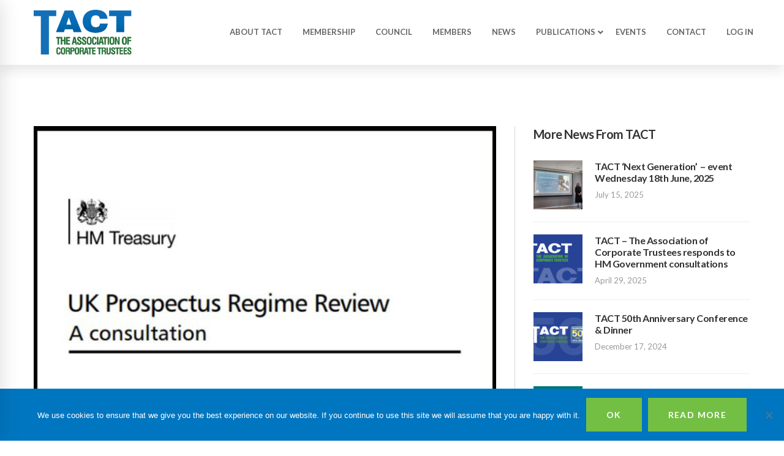

--- FILE ---
content_type: text/html; charset=UTF-8
request_url: https://www.tactweb.org/2021/08/06/hm-treasury-starts-uk-prospectus-regime-review-consultation/
body_size: 27161
content:
<!DOCTYPE html>
<html lang="en-GB">
<head>
	<meta charset="UTF-8">
	<meta name="viewport" content="width=device-width, initial-scale=1">
	<link rel="profile" href="http://gmpg.org/xfn/11">
		<title>HM Treasury Starts UK Prospectus Regime Review Consultation | TACT - The Association of Corporate Trustees</title>
<meta name="robots" content="max-snippet:-1, max-image-preview:large, max-video-preview:-1"/>
<link rel="canonical" href="https://www.tactweb.org/2021/08/06/hm-treasury-starts-uk-prospectus-regime-review-consultation/" />
<meta property="og:locale" content="en_GB" />
<meta property="og:type" content="article" />
<meta property="og:title" content="HM Treasury Starts UK Prospectus Regime Review Consultation | TACT - The Association of Corporate Trustees" />
<meta property="og:description" content="Lord Hill’s landmark Listings Review made a series of recommendations to the government. The government has accepted Lord Hill’s recommendations and is committed to improving the prospectus regime inherited from the EU. HM Treasury have started this process by formal consultation. The UK Prospectus Regime Review consultation document can be found at https://assets.publishing.service.gov.uk/government/uploads/system/uploads/attachment_data/file/999771/Consultation_on_the_UK_prospectus_regime.pdf and is looking for views from parties that invest or are involved in UK Capital Markets. Whilst being directly relevant to TACT members in the Loan Capital &amp; Capital Markets sector, these securities may also form part of Pension and Private Trust portfolios. The Government are seeking to enhance UK Capital Markets as follows: Facilitate wider participation in the ownership of public companies, and remove the disincentives that currently exist for the issuance of securities to wide groups of investors, including retail investors; &nbsp; Simplify the regulation of prospectuses and remove unnecessary duplications, without lowering regulatory standards; &nbsp; Improve the quality of information investors receive under the  prospectus regime; and &nbsp; Ensure that the regulation of prospectuses is more agile and dynamic. TACT would like members to be aware of this consultation and have the ability to respond directly or give their views to TACT so that a response can be made on behalf of all members. The final deadline for submissions is Friday 24 September 2021. Members can respond direct to HM Treasury by email to UKProspectusRegime@hmtreasury.gov.uk or send their comments direct to scott.clayton@tactweb.org by Friday 10 September 2021." />
<meta property="og:url" content="https://www.tactweb.org/2021/08/06/hm-treasury-starts-uk-prospectus-regime-review-consultation/" />
<meta property="og:site_name" content="TACT - The Association of Corporate Trustees" />
<meta property="article:section" content="Uncategorised" />
<meta property="article:published_time" content="2021-08-06T09:39:01+00:00" />
<meta property="article:modified_time" content="2024-05-03T10:29:28+00:00" />
<meta property="og:updated_time" content="2024-05-03T10:29:28+00:00" />
<meta property="og:image" content="https://www.tactweb.org/media/2021/08/TACT-card_1.jpg" />
<meta property="og:image:secure_url" content="https://www.tactweb.org/media/2021/08/TACT-card_1.jpg" />
<meta property="og:image:width" content="1200" />
<meta property="og:image:height" content="800" />
<meta name="twitter:card" content="summary_large_image" />
<meta name="twitter:description" content="Lord Hill’s landmark Listings Review made a series of recommendations to the government. The government has accepted Lord Hill’s recommendations and is committed to improving the prospectus regime inherited from the EU. HM Treasury have started this process by formal consultation. The UK Prospectus Regime Review consultation document can be found at https://assets.publishing.service.gov.uk/government/uploads/system/uploads/attachment_data/file/999771/Consultation_on_the_UK_prospectus_regime.pdf and is looking for views from parties that invest or are involved in UK Capital Markets. Whilst being directly relevant to TACT members in the Loan Capital &amp; Capital Markets sector, these securities may also form part of Pension and Private Trust portfolios. The Government are seeking to enhance UK Capital Markets as follows: Facilitate wider participation in the ownership of public companies, and remove the disincentives that currently exist for the issuance of securities to wide groups of investors, including retail investors; &nbsp; Simplify the regulation of prospectuses and remove unnecessary duplications, without lowering regulatory standards; &nbsp; Improve the quality of information investors receive under the  prospectus regime; and &nbsp; Ensure that the regulation of prospectuses is more agile and dynamic. TACT would like members to be aware of this consultation and have the ability to respond directly or give their views to TACT so that a response can be made on behalf of all members. The final deadline for submissions is Friday 24 September 2021. Members can respond direct to HM Treasury by email to UKProspectusRegime@hmtreasury.gov.uk or send their comments direct to scott.clayton@tactweb.org by Friday 10 September 2021." />
<meta name="twitter:title" content="HM Treasury Starts UK Prospectus Regime Review Consultation | TACT - The Association of Corporate Trustees" />
<meta name="twitter:image" content="https://www.tactweb.org/media/2021/08/TACT-card_1.jpg" />
<script type='application/ld+json' class='yoast-schema-graph yoast-schema-graph--main'>{"@context":"https://schema.org","@graph":[{"@type":"Organization","@id":"https://www.tactweb.org/#organization","name":"TACT \u2013 The Association of Corporate Trustees","url":"https://www.tactweb.org/","sameAs":[],"logo":{"@type":"ImageObject","@id":"https://www.tactweb.org/#logo","url":"https://www.tactweb.org/media/2019/01/TACT_rgb.png","width":253,"height":114,"caption":"TACT \u2013 The Association of Corporate Trustees"},"image":{"@id":"https://www.tactweb.org/#logo"}},{"@type":"WebSite","@id":"https://www.tactweb.org/#website","url":"https://www.tactweb.org/","name":"TACT - The Association of Corporate Trustees","publisher":{"@id":"https://www.tactweb.org/#organization"},"potentialAction":{"@type":"SearchAction","target":"https://www.tactweb.org/?s={search_term_string}","query-input":"required name=search_term_string"}},{"@type":"ImageObject","@id":"https://www.tactweb.org/2021/08/06/hm-treasury-starts-uk-prospectus-regime-review-consultation/#primaryimage","url":"https://www.tactweb.org/media/2021/08/TACT-card_1.jpg","width":"1200","height":"800"},{"@type":"WebPage","@id":"https://www.tactweb.org/2021/08/06/hm-treasury-starts-uk-prospectus-regime-review-consultation/#webpage","url":"https://www.tactweb.org/2021/08/06/hm-treasury-starts-uk-prospectus-regime-review-consultation/","inLanguage":"en-GB","name":"HM Treasury Starts UK Prospectus Regime Review Consultation | TACT - The Association of Corporate Trustees","isPartOf":{"@id":"https://www.tactweb.org/#website"},"primaryImageOfPage":{"@id":"https://www.tactweb.org/2021/08/06/hm-treasury-starts-uk-prospectus-regime-review-consultation/#primaryimage"},"datePublished":"2021-08-06T09:39:01+00:00","dateModified":"2024-05-03T10:29:28+00:00"},{"@type":"Article","@id":"https://www.tactweb.org/2021/08/06/hm-treasury-starts-uk-prospectus-regime-review-consultation/#article","isPartOf":{"@id":"https://www.tactweb.org/2021/08/06/hm-treasury-starts-uk-prospectus-regime-review-consultation/#webpage"},"author":{"@id":"https://www.tactweb.org/#/schema/person/3e09f0ef9b94f71c60e956c7bb20227d"},"headline":"HM Treasury Starts UK Prospectus Regime Review Consultation","datePublished":"2021-08-06T09:39:01+00:00","dateModified":"2024-05-03T10:29:28+00:00","commentCount":0,"mainEntityOfPage":{"@id":"https://www.tactweb.org/2021/08/06/hm-treasury-starts-uk-prospectus-regime-review-consultation/#webpage"},"publisher":{"@id":"https://www.tactweb.org/#organization"},"image":{"@id":"https://www.tactweb.org/2021/08/06/hm-treasury-starts-uk-prospectus-regime-review-consultation/#primaryimage"},"articleSection":""},{"@type":["Person"],"@id":"https://www.tactweb.org/#/schema/person/3e09f0ef9b94f71c60e956c7bb20227d","name":"Scott Clayton","image":{"@type":"ImageObject","@id":"https://www.tactweb.org/#authorlogo","url":"https://secure.gravatar.com/avatar/7293c736c5078628d7c4c13077a02186?s=96&d=mm&r=g","caption":"Scott Clayton"},"sameAs":[]}]}</script>
<link rel='dns-prefetch' href='//www.google.com' />
<link rel='dns-prefetch' href='//s.w.org' />
<link href='https://fonts.gstatic.com' crossorigin rel='preconnect' />
<link rel="alternate" type="application/rss+xml" title="TACT - The Association of Corporate Trustees &raquo; Feed" href="https://www.tactweb.org/feed/" />
<link rel="alternate" type="application/rss+xml" title="TACT - The Association of Corporate Trustees &raquo; Comments Feed" href="https://www.tactweb.org/comments/feed/" />
		<script type="text/javascript">
			window._wpemojiSettings = {"baseUrl":"https:\/\/s.w.org\/images\/core\/emoji\/11.2.0\/72x72\/","ext":".png","svgUrl":"https:\/\/s.w.org\/images\/core\/emoji\/11.2.0\/svg\/","svgExt":".svg","source":{"concatemoji":"https:\/\/www.tactweb.org\/includes\/js\/wp-emoji-release.min.js"}};
			!function(e,a,t){var n,r,o,i=a.createElement("canvas"),p=i.getContext&&i.getContext("2d");function s(e,t){var a=String.fromCharCode;p.clearRect(0,0,i.width,i.height),p.fillText(a.apply(this,e),0,0);e=i.toDataURL();return p.clearRect(0,0,i.width,i.height),p.fillText(a.apply(this,t),0,0),e===i.toDataURL()}function c(e){var t=a.createElement("script");t.src=e,t.defer=t.type="text/javascript",a.getElementsByTagName("head")[0].appendChild(t)}for(o=Array("flag","emoji"),t.supports={everything:!0,everythingExceptFlag:!0},r=0;r<o.length;r++)t.supports[o[r]]=function(e){if(!p||!p.fillText)return!1;switch(p.textBaseline="top",p.font="600 32px Arial",e){case"flag":return s([55356,56826,55356,56819],[55356,56826,8203,55356,56819])?!1:!s([55356,57332,56128,56423,56128,56418,56128,56421,56128,56430,56128,56423,56128,56447],[55356,57332,8203,56128,56423,8203,56128,56418,8203,56128,56421,8203,56128,56430,8203,56128,56423,8203,56128,56447]);case"emoji":return!s([55358,56760,9792,65039],[55358,56760,8203,9792,65039])}return!1}(o[r]),t.supports.everything=t.supports.everything&&t.supports[o[r]],"flag"!==o[r]&&(t.supports.everythingExceptFlag=t.supports.everythingExceptFlag&&t.supports[o[r]]);t.supports.everythingExceptFlag=t.supports.everythingExceptFlag&&!t.supports.flag,t.DOMReady=!1,t.readyCallback=function(){t.DOMReady=!0},t.supports.everything||(n=function(){t.readyCallback()},a.addEventListener?(a.addEventListener("DOMContentLoaded",n,!1),e.addEventListener("load",n,!1)):(e.attachEvent("onload",n),a.attachEvent("onreadystatechange",function(){"complete"===a.readyState&&t.readyCallback()})),(n=t.source||{}).concatemoji?c(n.concatemoji):n.wpemoji&&n.twemoji&&(c(n.twemoji),c(n.wpemoji)))}(window,document,window._wpemojiSettings);
		</script>
		<style type="text/css">
img.wp-smiley,
img.emoji {
	display: inline !important;
	border: none !important;
	box-shadow: none !important;
	height: 1em !important;
	width: 1em !important;
	margin: 0 .07em !important;
	vertical-align: -0.1em !important;
	background: none !important;
	padding: 0 !important;
}
</style>
	<link rel='stylesheet' id='wp-block-library-css'  href='https://www.tactweb.org/includes/css/dist/block-library/style.min.css' type='text/css' media='all' />
<link rel='stylesheet' id='wc-block-style-css'  href='https://www.tactweb.org/cart/packages/woocommerce-blocks/build/style-legacy.css' type='text/css' media='all' />
<link rel='stylesheet' id='cookie-notice-front-css'  href='https://www.tactweb.org/cookies/css/front.min.css' type='text/css' media='all' />
<link rel='stylesheet' id='events-manager-css'  href='https://www.tactweb.org/events/includes/css/events_manager.css' type='text/css' media='all' />
<link rel='stylesheet' id='events-manager-pro-css'  href='https://www.tactweb.org/events-pro/includes/css/events-manager-pro.css' type='text/css' media='all' />
<link rel='stylesheet' id='som_lost_password_style-css'  href='https://www.tactweb.org/password-reset/assets/css/password-lost.css' type='text/css' media='all' />
<link rel='stylesheet' id='style_rm_rating-css'  href='https://www.tactweb.org/registraion/public/js/rating3/rateit.css' type='text/css' media='all' />
<link rel='stylesheet' id='rm_theme_matchmytheme_label_top-css'  href='https://www.tactweb.org/registraion/public/css/theme_rm_matchmytheme_label_top.css' type='text/css' media='all' />
<link rel='stylesheet' id='RegistrationMagic-css'  href='https://www.tactweb.org/registraion/public/css/style_rm_front_end.css' type='text/css' media='all' />
<link rel='stylesheet' id='woocommerce-layout-css'  href='https://www.tactweb.org/cart/assets/css/woocommerce-layout.css' type='text/css' media='all' />
<link rel='stylesheet' id='woocommerce-smallscreen-css'  href='https://www.tactweb.org/cart/assets/css/woocommerce-smallscreen.css' type='text/css' media='only screen and (max-width: 768px)' />
<link rel='stylesheet' id='woocommerce-general-css'  href='https://www.tactweb.org/cart/assets/css/woocommerce.css' type='text/css' media='all' />
<style id='woocommerce-inline-inline-css' type='text/css'>
.woocommerce form .form-row .required { visibility: visible; }
</style>
<link rel='stylesheet' id='insight-style-css'  href='https://www.tactweb.org/tact/tact-style.css' type='text/css' media='all' />
<style id='insight-style-inline-css' type='text/css'>
				.primary-font, .tm-button, button, input, select, textarea{ font-family: Lato }
				.primary-font-important { font-family: Lato !important }
				::-moz-selection { color: #fff; background-color: #72bf44 }
				::selection { color: #fff; background-color: #72bf44 }
				body{font-size: 16px}
				h1,.h1{font-size: 32.2px}
				h2,.h2{font-size: 25.2px}
				h3,.h3{font-size: 21px}
				h4,.h4{font-size: 16.8px}
				h5,.h5{font-size: 13.3px}
				h6,.h6{font-size: 9.8px}
				@media (min-width: 544px) and (max-width: 1199px) {
					body{font-size: calc(16px + (16 - 16) * ((100vw - 554px) / 646))}
					h1,.h1{font-size: calc(32.2px + (46 - 32.2) * ((100vw - 554px) / 646))}
					h2,.h2{font-size: calc(25.2px + (36 - 25.2) * ((100vw - 554px) / 646))}
					h3,.h3{font-size: calc(21px + (30 - 21) * ((100vw - 554px) / 646))}
					h4,.h4{font-size: calc(16.8px + (24 - 16.8) * ((100vw - 554px) / 646))}
					h5,.h5{font-size: calc(13.3px + (19 - 13.3) * ((100vw - 554px) / 646))}
					h6,.h6{font-size: calc(9.8px + (14 - 9.8) * ((100vw - 554px) / 646))}
				}
			
            .gradient-text-1 {
                background: -webkit-linear-gradient(left, #003777 25%, #72bf44 80% );
                background: linear-gradient(left, #003777 25%, #72bf44 80%);
                -webkit-background-clip: text;
	            -webkit-text-fill-color: transparent;
            }
            .tm-sticky-kit.is_stuck {
				padding-top: 110px;
			}.boxed {
                max-width: 1200px;
            }
            @media (min-width: 1200px) { .container {
				max-width: 1200px;
			}}.primary-color,
				.topbar a,
				a.liked,
				.page-popup-search .search-field,
				.page-popup-search .search-field:focus,
				.page-popup-search .form-description,
				.tm-swiper.nav-style-3 .swiper-nav-button:hover,
				.tm-swiper.nav-style-6 .swiper-nav-button:hover,
				.preview-icon-list span:before,
				.tm-button,
				.tm-button.style-text .button-icon,
				.tm-box-icon.style-1 .icon,
				.tm-box-icon.style-2 .heading,
				.tm-box-icon.style-3 .icon,
				.tm-box-icon.style-4 .icon,
				.wpcf7-text.wpcf7-text, .wpcf7-textarea,
				.tm-team-member .position,
				.tm-team-member .social-networks a:hover,
				.tm-testimonial.style-1 .testimonial-by-line,
				.tm-testimonial.style-2 .testimonial-by-line,
				.tm-pricing .tm-pricing-list > li > i,
				.highlight-text mark, .typed-text mark, .typed-text-2 mark,
				.typed-text .typed-cursor, .typed-text-2 .typed-cursor,
				.tm-twitter a:hover,
				.page-content .widget .tm-twitter a:hover,
				.tm-list--auto-numbered .tm-list__marker,
				.tm-list--manual-numbered .tm-list__marker,
				.tm-list__icon,
				.tm-info-boxes.style-metro .grid-item.skin-secondary .box-title,
				.tm-slider-icon-list .marker,
				.tm-social-networks .link:hover,
				.tm-counter.style-1 .number-wrap,
				.tm-countdown.skin-dark .number,
				.tm-countdown.skin-dark .separator,
				.tm-countdown.skin-light .number,
				.cs-countdown .number,
				.page-template-maintenance .maintenance-title,
				.tm-grid-wrapper .btn-filter:hover .filter-text, .tm-grid-wrapper .btn-filter.current .filter-text,
				.tm-blog .post-read-more .btn-icon,
				.tm-blog .post-read-more:hover .btn-text,
				.tm-blog.style-list .post-title a:hover,
				.tm-blog.style-list .post-categories,
				.tm-blog.style-list .post-item .post-link a:hover,
				.tm-blog.style-grid .post-title a:hover,
				.tm-blog.style-grid .post-categories,
				.tm-blog.style-grid_feature .post-title a:hover,
				.tm-blog.style-grid_feature .post-categories,
				.tm-blog.style-grid_feature .post-link a:hover,
				.tm-blog.style-grid_classic .post-title a:hover,
				.tm-blog.style-grid_classic .post-categories,
				.tm-blog.style-grid_classic .post-link a:hover,
				.tm-blog.style-grid_simple .post-title a:hover,
				.tm-blog.style-grid_simple .post-categories,
				.tm-blog.style-grid_classic .comment-icon,
				.tm-blog.style-carousel .post-title a:hover,
				.tm-blog.style-carousel .post-categories,
				.tm-blog.style-magazine .post-title a:hover,
				.tm-blog.style-magazine .post-categories,
				.tm-blog.style-metro .post-title a:hover,
				.tm-blog.style-metro .post-categories,
				.tm-blog.style-grid_left_image .post-title a:hover,
				.tm-blog.style-grid_left_image .post-categories,
				.tm-blog.style-grid_flip_box .front .post-categories,
				.tm-blog.style-grid_modern .post-title a:hover,
				.tm-blog.style-grid_modern .post-categories,
				.tm-portfolio [data-overlay-animation='faded'] .post-overlay-title a:hover,
				.tm-portfolio [data-overlay-animation='faded'] .post-overlay-categories,
				.tm-portfolio [data-overlay-animation='modern'] .post-overlay-title a:hover,
				.tm-portfolio [data-overlay-animation='modern'] .post-overlay-categories,
				.tm-portfolio [data-overlay-animation='zoom'] .post-overlay-title a:hover,
				.tm-portfolio [data-overlay-animation='zoom'] .post-overlay-categories,
				.tm-portfolio [data-overlay-animation='zoom2'] .post-overlay-title a:hover,
				.tm-portfolio [data-overlay-animation='zoom2'] .post-overlay-categories,
				.tm-portfolio.style-full-wide-slider .post-overlay-categories,
				.tm-portfolio.style-full-wide-slider .post-overlay-title a:hover,
				.page-template-portfolio-fullscreen-slider .portfolio-categories,
				.page-template-portfolio-fullscreen-slider .portfolio-title a:hover,
				.page-template-portfolio-fullscreen-split-slider .portfolio-categories,
				.page-template-portfolio-fullscreen-split-slider .portfolio-title a:hover,
				.page-template-portfolio-fullscreen-split-slider .tm-social-network a:hover,
				.page-template-portfolio-fullscreen-split-slider-2 .portfolio-categories,
				.page-template-portfolio-fullscreen-split-slider-2 .portfolio-title a:hover,
				.page-template-portfolio-fullscreen-slider-center .portfolio-categories,
				.page-template-portfolio-fullscreen-slider-center .portfolio-title a:hover,
				.tm-accordion .accordion-section.active .accordion-title,
				.tm-accordion .accordion-title:hover,
				.tm-pricing.style-3 .price,
				.tm-twitter .tweet:before,
				.page-template-one-page-scroll[data-row-skin='dark'] #fp-nav ul li .fp-tooltip,
				.page-content .widget a:hover,
				.single-portfolio .portfolio-categories,
				.single-portfolio .post-share a:hover,
				.single-portfolio .portfolio-link a:hover,
				.single-portfolio .related-post-item .post-overlay-categories,
				.single-portfolio .related-portfolio-wrap .post-overlay-title a:hover,
				.single-post .post-categories,
				.single-post .page-main-content .post-tags a:hover,
				.single-post .related-posts .related-post-title a:hover,
				.single-post .blog-header-image .insight_core_breadcrumb a:hover,
				.search-results .page-main-content .search-form .search-submit:hover, .search-no-results .page-main-content .search-form .search-submit:hover,
				.gmap-marker-content,
				.vc_tta-color-primary.vc_tta-style-outline .vc_tta-panel .vc_tta-panel-title>a,
				.widget_search .search-submit:hover i, .widget_product_search .search-submit:hover i,
				.comment-list .comment-datetime:before {
					color: #72bf44
				}.primary-color-important,
				.primary-color-hover-important:hover,
				.widget_categories a:hover, .widget_categories .current-cat-ancestor > a, .widget_categories .current-cat-parent > a, .widget_categories .current-cat > a {
					color: #72bf44!important;
				}.primary-background-color,
				.lg-progress-bar .lg-progress,
				.tm-swiper.nav-style-4 .swiper-nav-button,
				.tm-button.style-flat.tm-button-primary,
				.tm-button.style-flat.tm-button-secondary:hover,
				.tm-button.style-outline.tm-button-primary:hover,
				.tm-team-member.style-1 .info-footer:after,
				.tm-social-networks.style-icons-with-border .link:hover,
				.tm-gradation .count, .tm-gradation .count-wrap:before, .tm-gradation .count-wrap:after,
				.tm-popup-video.style-poster .video-play,
				.tm-popup-video.style-poster-2 .video-play,
				.tm-popup-video.style-button .video-play,
				.tm-popup-video.style-button-4 .video-play,
				.tm-pricing.style-3.tm-pricing-featured .inner,
				.tm-timeline ul li:after,
				.tm-box-icon.style-6:hover .content-wrap,
				.tm-box-icon.style-7:hover .content-wrap,
				.tm-info-boxes.style-metro .grid-item.skin-primary,
				.tm-info-boxes.style-grid .box-info-wrapper:hover .box-info,
				.tm-blog.style-grid_flip_box .back .content-wrap:before,
				.tm-swiper.pagination-style-3 .swiper-pagination-bullet.swiper-pagination-bullet-active:before,
				.tm-contact-form-7.skin-light .wpcf7-submit:hover,
				.tm-mailchimp-form.style-3 button:hover,
				.tm-accordion .accordion-title:after,
				.tm-grid-wrapper .btn-filter:hover .filter-text:after, .tm-grid-wrapper .btn-filter.current .filter-text:after,
				.single-portfolio .swiper-nav-button:hover,
				.scrollup,
				.maintenance-progress-bar,
				.maintenance-progress:before,
				.page-loading .sk-child,
				.page-preloader .object,
				.portfolio-details-gallery .gallery-item .overlay,
				.wpb-js-composer .vc_tta.vc_general.vc_tta-style-moody-04 .vc_active .vc_tta-icon,
				.vc_tta-color-primary.vc_tta-style-classic .vc_tta-tab>a,
				.vc_tta-color-primary.vc_tta-style-classic .vc_tta-panel .vc_tta-panel-heading,
				.vc_tta-tabs.vc_tta-color-primary.vc_tta-style-modern .vc_tta-tab > a,
				.vc_tta-color-primary.vc_tta-style-modern .vc_tta-panel .vc_tta-panel-heading,
				.vc_tta-color-primary.vc_tta-style-flat .vc_tta-panel .vc_tta-panel-body,
				.vc_tta-color-primary.vc_tta-style-flat .vc_tta-panel .vc_tta-panel-heading,
				.vc_tta-color-primary.vc_tta-style-flat .vc_tta-tab>a,
				.vc_tta-color-primary.vc_tta-style-outline .vc_tta-panel:not(.vc_active) .vc_tta-panel-heading:focus,
				.vc_tta-color-primary.vc_tta-style-outline .vc_tta-panel:not(.vc_active) .vc_tta-panel-heading:hover,
				.vc_tta-color-primary.vc_tta-style-outline .vc_tta-tab:not(.vc_active) >a:focus,
				.vc_tta-color-primary.vc_tta-style-outline .vc_tta-tab:not(.vc_active) >a:hover {
					background-color: #72bf44;
				}.primary-background-color-important,
				.primary-background-color-hover-important:hover,
				.mejs-controls .mejs-time-rail .mejs-time-current {
					background-color: #72bf44!important;
				}.primary-border-color,
				.page-template-portfolio-fullscreen-split-slider #multiscroll-nav .active span,
				.lg-outer .lg-thumb-item.active, .lg-outer .lg-thumb-item:hover,
				.tm-button.style-outline.tm-button-primary,
				.tm-contact-form-7.skin-light .wpcf7-submit,
				.tm-social-networks.style-icons-with-border .link:hover,
				.wpb-js-composer .vc_tta.vc_general.vc_tta-style-moody-04 .vc_active .vc_tta-icon,
				.vc_tta-color-primary.vc_tta-style-classic .vc_tta-panel .vc_tta-panel-heading,
				.vc_tta-color-primary.vc_tta-style-outline .vc_tta-panel .vc_tta-panel-heading,
				.vc_tta-color-primary.vc_tta-style-outline .vc_tta-controls-icon::after,
				.vc_tta-color-primary.vc_tta-style-outline .vc_tta-controls-icon::before,
				.vc_tta-color-primary.vc_tta-style-outline .vc_tta-panel .vc_tta-panel-body,
				.vc_tta-color-primary.vc_tta-style-outline .vc_tta-panel .vc_tta-panel-body::after,
				.vc_tta-color-primary.vc_tta-style-outline .vc_tta-panel .vc_tta-panel-body::before,
				.vc_tta-tabs.vc_tta-color-primary.vc_tta-style-outline .vc_tta-tab > a,
				.tagcloud a:hover {
					border-color: #72bf44;
				}.primary-border-color-important,
				.primary-border-color-hover-important:hover {
					border-color: #72bf44!important;
				}.tm-grid-wrapper .filter-counter:before {
					border-top-color: #72bf44;
				}.page-popup-search .search-field:-webkit-autofill {
				-webkit-text-fill-color: #72bf44;
			}.popup-search-opened .page-popup-search .search-field,
			.tm-box-icon.style-7 .content-wrap
			{
				border-bottom-color: #72bf44;
			}.tm-blockquote.style-3.skin-light path,
			.tm-testimonial.style-6 svg{
				fill: #72bf44;
			}.tm-box-icon.style-6 .tm-svg *,
			.tm-box-icon.style-7 .tm-svg *
			{
				stroke: #72bf44;
			}.tm-info-boxes.style-grid .box-info-wrapper:hover .box-info,
			.tm-blog.style-grid_flip_box .tm-rotate-box .back,
			.tm-box-icon.style-6:hover .content-wrap
			{
				box-shadow: -6px 12px 20px rgba(114,191,68,0.17);
			}.woocommerce .cart.shop_table .amount,
				.woocommerce .cart-collaterals .amount,
				.woocommerce .cart.shop_table td.product-subtotal,
				.woocommerce #respond input#submit, .woocommerce a.button, .woocommerce button.button, .woocommerce input.button, .woocommerce a.button.alt, .woocommerce input.button.alt, .button,
				.woocommerce .cart_list.product_list_widget a,
				.woocommerce ul.product_list_widget li .product-title:hover,
				.woocommerce.single-product div.product form.cart label,
				.woocommerce .cart.shop_table td.product-name a,
				.woocommerce table.woocommerce-checkout-review-order-table .amount,
				.woocommerce.single-product div.product .in-stock,
				.woocommerce.single-product div.product .product-meta a:hover,
				.woocommerce.single-product div.product .post-share .product-sharing-list a:hover {
					color: #72bf44
				}.widget_product_categories a:hover, .widget_product_categories .current-cat-ancestor > a, .widget_product_categories .current-cat-parent > a, .widget_product_categories .current-cat > a
				{
					color: #72bf44!important;
				}.tm-product [data-overlay-animation='faded'] .product-overlay,
				.mini-cart .mini-cart-icon:after,
				.woocommerce .cats .product-category:hover .cat-text,
				.woocommerce .products div.product .product-overlay,
				.woocommerce .widget_price_filter .ui-slider .ui-slider-range,
				.woocommerce .widget_price_filter .ui-slider .ui-slider-handle,
				.woocommerce .widget_price_filter .price_slider_amount .button:hover,
				.woocommerce.single-product div.product .single_add_to_cart_button:hover,
				.woocommerce #respond input#submit.disabled:hover, .woocommerce #respond input#submit:disabled:hover, .woocommerce #respond input#submit:disabled[disabled]:hover, .woocommerce a.button.disabled:hover, .woocommerce a.button:disabled:hover, .woocommerce a.button:disabled[disabled]:hover, .woocommerce button.button.disabled:hover, .woocommerce button.button:disabled:hover, .woocommerce button.button:disabled[disabled]:hover, .woocommerce input.button.disabled:hover, .woocommerce input.button:disabled:hover, .woocommerce input.button:disabled[disabled]:hover,
				.woocommerce #respond input#submit:hover, .woocommerce a.button:hover, .woocommerce button.button:hover, .woocommerce input.button:hover, .woocommerce a.button.alt:hover, .woocommerce input.button.alt:hover, .button:hover {
					background-color: #72bf44;
				}.woocommerce.single-product div.product .in-stock,
				.woocommerce.single-product div.product .single_add_to_cart_button:hover,
				.woocommerce.single-product div.product .images .thumbnails .item img:hover,
				.woocommerce #respond input#submit:hover, .woocommerce a.button:hover, .woocommerce button.button:hover, .woocommerce input.button:hover, .woocommerce a.button.alt:hover, .woocommerce input.button.alt:hover, .button:hover {
					border-color: #72bf44;
				}
				.mini-cart .widget_shopping_cart_content,
				.woocommerce.single-product div.product .woocommerce-tabs ul.tabs li.active {
					border-bottom-color: #72bf44;
				}.secondary-color,
				.tm-button.style-outline.tm-button-secondary,
				.tm-button.style-text.tm-button-secondary .button-icon,
				.tm-button.style-text.tm-button-secondary:hover,
				.tm-drop-cap.style-1 .drop-cap,
				.tm-pricing.style-1 .price, .tm-pricing.style-1 .period,
				.tm-pricing.style-2 .price, .tm-pricing.style-2 .period,
				.tm-twitter a,
				.page-content .widget .tm-twitter a,
				.tm-info-boxes.style-metro .grid-item.skin-primary .box-title,
				.tm-blog.style-list .post-categories a:hover,
				.tm-blog.style-list .post-item .post-link a,
				.tm-blog.style-list .post-categories a:hover,
				.tm-blog.style-grid_feature .post-link a,
				.tm-blog.style-grid_feature .post-categories a:hover,
				.tm-blog.style-grid_classic .post-categories a:hover,
				.tm-blog.style-grid_simple .post-categories a:hover,
				.tm-blog.style-magazine .post-categories a:hover,
				.tm-blog.style-grid_left_image .post-categories a:hover,
				.tm-blog.style-grid_modern .post-categories a:hover,
				.tm-portfolio [data-overlay-animation='zoom'] .post-overlay-categories a:hover,
				.tm-portfolio [data-overlay-animation='zoom2'] .post-overlay-categories a:hover,
				.tm-portfolio.style-full-wide-slider .post-overlay-categories a:hover,
				.skin-secondary .wpcf7-text.wpcf7-text, .skin-secondary .wpcf7-textarea,
				.tm-menu .menu-price,
				.wpb-js-composer .vc_tta-style-moody-01 .vc_tta-tab,
				.wpb-js-composer .vc_tta-style-moody-03 .vc_tta-tab,
				.page-content .tm-custom-menu.style-1 .menu a:hover,
				.page-template-portfolio-fullscreen-split-slider-2 .portfolio-categories a:hover,
				.single-post .post-categories a:hover,
				.single-post .page-main-content .post-tags span,
				.single-portfolio .portfolio-link a,
				.single-portfolio .portfolio-categories a:hover,
				.tm-view-demo-icon .item-icon,
				.menu--primary .menu-item-feature,
				.gmap-marker-title,
				.page-links > a,
				.comment-nav-links li a, .comment-nav-links li span,
				.page-pagination li a, .page-pagination li span {
					color: #003777
				}.secondary-color-important,
				.secondary-color-hover-important:hover {
					color: #003777!important;
				}.secondary-background-color,
				.page-loading,
				.page-popup-search,
				.page-close-mobile-menu i, .page-close-mobile-menu i:before, .page-close-mobile-menu i:after,
				.animated-dot .middle-dot,
				.animated-dot div[class*='signal'],
				.tm-gallery .overlay,
				.tm-grid-wrapper .filter-counter,
				.tm-blog.style-list .post-quote,
				.tm-blog.style-grid .post-overlay,
				.tm-blog.style-carousel .post-overlay,
				.tm-blog.style-grid_feature .post-quote,
				.tm-blog.style-grid_classic .format-quote,
				.tm-blog.style-magazine .post-thumbnail,
				.tm-blog.style-metro .post-thumbnail,
				.tm-drop-cap.style-2 .drop-cap,
				.tm-info-boxes.style-metro .grid-item.skin-secondary,
				.tm-button.style-flat.tm-button-primary:hover,
				.tm-button.style-flat.tm-button-secondary,
				.tm-button.style-outline.tm-button-secondary:hover,
				.tm-blockquote.skin-dark,
				.tm-view-demo .overlay-content,
				.tm-mailchimp-form.style-3 button,
				.tm-swiper.nav-style-4 .swiper-nav-button:hover,
				.wpb-js-composer .vc_tta-style-moody-01 .vc_tta-tab.vc_active > a,
				.wpb-js-composer .vc_tta-style-moody-03 .vc_tta-tab.vc_active > a,
				.page-template-fullscreen-split-feature .tm-social-network a span:after,
				.single-post .post-feature .post-link,
				.single-post .post-feature .post-quote,
				.page-links > span, .page-links > a:hover, .page-links > a:focus,
				.comment-nav-links li a:hover, .comment-nav-links li a:focus, .comment-nav-links li .current,
				.page-pagination li a:hover, .page-pagination li a:focus, .page-pagination li .current {
					background-color: #003777;
				}.secondary-background-color-important,
				.secondary-background-color-hover-important:hover {
					background-color: #003777!important;
				}.secondary-border-color,
				.tm-button.style-outline.tm-button-secondary,
				.tm-button.style-text span,
				.tm-blog.style-grid .post-item:hover,
				.tm-blog.style-carousel .post-item:hover,
				.page-links > span, .page-links > a:hover, .page-links > a:focus,
				.comment-nav-links li a:hover, .comment-nav-links li a:focus, .comment-nav-links li .current,
				.page-pagination li a:hover, .page-pagination li a:focus, .page-pagination li .current {
					border-color: #003777;
				}.secondary-border-color-important,
				.secondary-border-color-hover-important:hover,
				#fp-nav ul li a.active span, .fp-slidesNav ul li a.active span {
					border-color: #003777!important;
				}.wpb-js-composer .vc_tta-style-moody-01 .vc_tta-tab.vc_active:after {
					border-top-color: #003777;
				}.wpb-js-composer .vc_tta-style-moody-03 .vc_tta-tab.vc_active:after {
					border-left-color: #003777;
				}.wpb-js-composer .vc_tta-style-moody-02 .vc_tta-tab.vc_active,
				.header04 .navigation .menu__container > .current-menu-item > a > .menu-item-title,
				.header04 .navigation .menu__container > li > a:hover > .menu-item-title {
					border-bottom-color: #003777;
				}.tm-blockquote.skin-light path{
				fill: #003777;
			}.woocommerce nav.woocommerce-pagination ul li span, .woocommerce nav.woocommerce-pagination ul li a,
				.woocommerce-Price-amount, .amount, .woocommerce div.product p.price, .woocommerce div.product span.price,
				.woocommerce #respond input#submit.disabled:hover, .woocommerce #respond input#submit:disabled:hover, .woocommerce #respond input#submit:disabled[disabled]:hover, .woocommerce a.button.disabled:hover, .woocommerce a.button:disabled:hover, .woocommerce a.button:disabled[disabled]:hover, .woocommerce button.button.disabled:hover, .woocommerce button.button:disabled:hover, .woocommerce button.button:disabled[disabled]:hover, .woocommerce input.button.disabled:hover, .woocommerce input.button:disabled:hover, .woocommerce input.button:disabled[disabled]:hover,
				.woocommerce #respond input#submit:hover, .woocommerce a.button:hover, .woocommerce button.button:hover, .woocommerce input.button:hover, .woocommerce a.button.alt:hover, .woocommerce input.button.alt:hover, .button:hover,
				.woocommerce-Price-amount, .amount, .woocommerce div.product p.price, .woocommerce div.product span.price {
					color: #003777
				}.woocommerce nav.woocommerce-pagination ul li a:focus, .woocommerce nav.woocommerce-pagination ul li a:hover, .woocommerce nav.woocommerce-pagination ul li span.current,
				.woocommerce.single-product div.product .single_add_to_cart_button,
				.woocommerce .widget_price_filter .price_slider_amount .button {
					background-color: #003777;
				}.woocommerce nav.woocommerce-pagination ul li a:focus, .woocommerce nav.woocommerce-pagination ul li a:hover, .woocommerce nav.woocommerce-pagination ul li span.current,
				.woocommerce.single-product div.product .single_add_to_cart_button,
				.woocommerce.single-product div.product .single_add_to_cart_button,
				.woocommerce #respond input#submit, .woocommerce a.button, .woocommerce button.button, .woocommerce input.button, .woocommerce a.button.alt, .woocommerce input.button.alt, .button {
					border-color: #003777;
				}
				body.woocommerce-cart table.cart td.actions .coupon .input-text,
				.woocommerce .select2-container .select2-choice {
					border-bottom-color: #003777;
				}@media (min-width: 768px) {
				.page-sidebar {
					flex: 0 0 33.33333%;
					max-width: 33.33333%;
				}
				.page-main-content {
					flex: 0 0 66.66667%;
					max-width: 66.66667%;
				}
			}
			@media (min-width: 1200px) {
				.page-sidebar-left .page-sidebar-inner {
					padding-right: 0;
				}
				.page-sidebar-right .page-sidebar-inner {
					padding-left: 0;
				}
			}.page-footer .widgettitle { color: #fff; }.page-footer { color: #ffffff; }
			                .page-footer a,
			                .page-footer .widget_recent_entries li a,
			                .page-footer .widget_recent_comments li a,
			                .page-footer .widget_archive li a,
			                .page-footer .widget_categories li a,
			                .page-footer .widget_meta li a,
			                .page-footer .widget_product_categories li a,
			                .page-footer .widget_rss li a,
			                .page-footer .widget_pages li a,
			                .page-footer .widget_nav_menu li a,
			                .page-footer .insight-core-bmw li a {
			                    color: #ffffff;
			                }
			                .page-footer a:hover,
			                .page-footer .widget_recent_entries li a:hover,
			                .page-footer .widget_recent_comments li a:hover,
			                .page-footer .widget_archive li a:hover,
			                .page-footer .widget_categories li a:hover,
			                .page-footer .widget_meta li a:hover,
			                .page-footer .widget_product_categories li a:hover,
			                .page-footer .widget_rss li a:hover,
			                .page-footer .widget_pages li a:hover,
			                .page-footer .widget_nav_menu li a:hover,
			                .page-footer .insight-core-bmw li a:hover {
			                    color: #72bf44;
			                }.lg-backdrop { background-color: #000 !important; }
</style>
<link rel='stylesheet' id='insight-child-style-css'  href='https://www.tactweb.org/tact-child/tact-child-style.css' type='text/css' media='all' />
<link rel='stylesheet' id='justifiedGallery-css'  href='https://www.tactweb.org/tact/assets/custom_libs/justifiedGallery/justifiedGallery.min.css' type='text/css' media='all' />
<link rel='stylesheet' id='font-awesome-css'  href='https://www.tactweb.org/tact/assets/fonts/awesome/css/fontawesome-all.min.css' type='text/css' media='all' />
<link rel='stylesheet' id='font-awesome-v4-shims-css'  href='https://www.tactweb.org/tact/assets/fonts/awesome/css/v4-shims.min.css' type='text/css' media='all' />
<link rel='stylesheet' id='lightgallery-css'  href='https://www.tactweb.org/tact/assets/libs/lightGallery/css/lightgallery.min.css' type='text/css' media='all' />
<script type='text/javascript' src='//www.tactweb.org/apps/wp-hide-security-enhancer/assets/js/devtools-detect.js'></script>
<script type='text/javascript'>
var cnArgs = {"ajaxUrl":"https:\/\/www.tactweb.org\/wp-admin\/admin-ajax.php","nonce":"75d44f2cd1","hideEffect":"slide","position":"bottom","onScroll":false,"onScrollOffset":100,"onClick":false,"cookieName":"cookie_notice_accepted","cookieTime":2592000,"cookieTimeRejected":2592000,"globalCookie":false,"redirection":false,"cache":false,"revokeCookies":false,"revokeCookiesOpt":"automatic"};
</script>
<script type='text/javascript' src='https://www.tactweb.org/cookies/js/front.min.js'></script>
<script type='text/javascript' src='https://www.tactweb.org/includes/js/jquery/jquery.js'></script>
<script type='text/javascript' src='https://www.tactweb.org/includes/js/jquery/jquery-migrate.min.js'></script>
<script type='text/javascript' src='https://www.tactweb.org/includes/js/jquery/ui/core.min.js'></script>
<script type='text/javascript' src='https://www.tactweb.org/includes/js/jquery/ui/widget.min.js'></script>
<script type='text/javascript' src='https://www.tactweb.org/includes/js/jquery/ui/position.min.js'></script>
<script type='text/javascript' src='https://www.tactweb.org/includes/js/jquery/ui/mouse.min.js'></script>
<script type='text/javascript' src='https://www.tactweb.org/includes/js/jquery/ui/sortable.min.js'></script>
<script type='text/javascript' src='https://www.tactweb.org/includes/js/jquery/ui/datepicker.min.js'></script>
<script type='text/javascript'>
jQuery(document).ready(function(jQuery){jQuery.datepicker.setDefaults({"closeText":"Close","currentText":"Today","monthNames":["January","February","March","April","May","June","July","August","September","October","November","December"],"monthNamesShort":["Jan","Feb","Mar","Apr","May","Jun","Jul","Aug","Sep","Oct","Nov","Dec"],"nextText":"Next","prevText":"Previous","dayNames":["Sunday","Monday","Tuesday","Wednesday","Thursday","Friday","Saturday"],"dayNamesShort":["Sun","Mon","Tue","Wed","Thu","Fri","Sat"],"dayNamesMin":["S","M","T","W","T","F","S"],"dateFormat":"dS MM yy","firstDay":1,"isRTL":false});});
</script>
<script type='text/javascript' src='https://www.tactweb.org/includes/js/jquery/ui/menu.min.js'></script>
<script type='text/javascript' src='https://www.tactweb.org/includes/js/wp-a11y.min.js'></script>
<script type='text/javascript'>
/* <![CDATA[ */
var uiAutocompleteL10n = {"noResults":"No results found.","oneResult":"1 result found. Use up and down arrow keys to navigate.","manyResults":"%d results found. Use up and down arrow keys to navigate.","itemSelected":"Item selected."};
/* ]]> */
</script>
<script type='text/javascript' src='https://www.tactweb.org/includes/js/jquery/ui/autocomplete.min.js'></script>
<script type='text/javascript' src='https://www.tactweb.org/includes/js/jquery/ui/resizable.min.js'></script>
<script type='text/javascript' src='https://www.tactweb.org/includes/js/jquery/ui/draggable.min.js'></script>
<script type='text/javascript' src='https://www.tactweb.org/includes/js/jquery/ui/button.min.js'></script>
<script type='text/javascript' src='https://www.tactweb.org/includes/js/jquery/ui/dialog.min.js'></script>
<script type='text/javascript'>
/* <![CDATA[ */
var EM = {"ajaxurl":"https:\/\/www.tactweb.org\/wp-admin\/admin-ajax.php","locationajaxurl":"https:\/\/www.tactweb.org\/wp-admin\/admin-ajax.php?action=locations_search","firstDay":"1","locale":"en","dateFormat":"dd\/mm\/yy","ui_css":"https:\/\/www.tactweb.org\/events\/includes\/css\/jquery-ui.min.css","show24hours":"0","is_ssl":"1","google_maps_api":"AIzaSyBM5R-DEWUdO8_Cda6FSqefc9MbIgGF3JQ","bookingInProgress":"Please wait while the booking is being submitted.","tickets_save":"Save Ticket","bookingajaxurl":"https:\/\/www.tactweb.org\/wp-admin\/admin-ajax.php","bookings_export_save":"Export Bookings","bookings_settings_save":"Save Settings","booking_delete":"Are you sure you want to delete?","booking_offset":"30","bb_full":"Sold Out","bb_book":"Book Now","bb_booking":"Booking\u2026","bb_booked":"Booking Submitted","bb_error":"Booking Error. Try again?","bb_cancel":"Cancel","bb_canceling":"Cancelling\u2026","bb_cancelled":"Cancelled","bb_cancel_error":"Cancellation Error. Try again?","txt_search":"Search","txt_searching":"Searching...","txt_loading":"Loading...","cache":""};
/* ]]> */
</script>
<script type='text/javascript' src='https://www.tactweb.org/events/includes/js/events-manager.js'></script>
<script type='text/javascript' src='https://www.tactweb.org/events-pro/includes/js/events-manager-pro.js'></script>
<script type='text/javascript' src='https://www.tactweb.org/includes/js/jquery/ui/tabs.min.js'></script>
<script type='text/javascript' src='https://www.tactweb.org/includes/js/jquery/ui/effect.min.js'></script>
<script type='text/javascript' src='https://www.tactweb.org/includes/js/jquery/ui/effect-slide.min.js'></script>
<script type='text/javascript'>
/* <![CDATA[ */
var rm_ajax = {"url":"https:\/\/www.tactweb.org\/wp-admin\/admin-ajax.php","gmap_api":"","max_otp_attempt":"3","no_results":"No Results Found","invalid_zip":"Invalid Zip Code","request_processing":"Please wait...","hours":"Hours","minutes":"Minutes","seconds":"Seconds","days":"Days","months":"Months","years":"Years"};
/* ]]> */
</script>
<script type='text/javascript' src='https://www.tactweb.org/registraion/public/js/script_rm_front.js'></script>
<script type='text/javascript' src='//www.tactweb.org/slider/sr6/assets/js/rbtools.min.js'></script>
<script type='text/javascript' src='//www.tactweb.org/slider/sr6/assets/js/rs6.min.js'></script>
<script type='text/javascript' src='https://www.tactweb.org/cart/assets/js/jquery-blockui/jquery.blockUI.min.js'></script>
<script type='text/javascript'>
/* <![CDATA[ */
var wc_add_to_cart_params = {"ajax_url":"\/wp-admin\/admin-ajax.php","wc_ajax_url":"\/?wc-ajax=%%endpoint%%","i18n_view_cart":"View basket","cart_url":"https:\/\/www.tactweb.org","is_cart":"","cart_redirect_after_add":"no"};
/* ]]> */
</script>
<script type='text/javascript' src='https://www.tactweb.org/cart/assets/js/frontend/add-to-cart.min.js'></script>
<script type='text/javascript' src='https://www.tactweb.org/builder/assets/js/vendors/woocommerce-add-to-cart.js'></script>
<link rel='https://api.w.org/' href='https://www.tactweb.org/wp-json/' />
<link rel="EditURI" type="application/rsd+xml" title="RSD" href="https://www.tactweb.org/xmlrpc.php?rsd" />
<link rel="wlwmanifest" type="application/wlwmanifest+xml" href="https://www.tactweb.org/includes/wlwmanifest.xml" /> 
<link rel='shortlink' href='https://www.tactweb.org/?p=1845' />
<link rel="alternate" type="application/json+oembed" href="https://www.tactweb.org/wp-json/oembed/1.0/embed?url=https%3A%2F%2Fwww.tactweb.org%2F2021%2F08%2F06%2Fhm-treasury-starts-uk-prospectus-regime-review-consultation%2F" />
<link rel="alternate" type="text/xml+oembed" href="https://www.tactweb.org/wp-json/oembed/1.0/embed?url=https%3A%2F%2Fwww.tactweb.org%2F2021%2F08%2F06%2Fhm-treasury-starts-uk-prospectus-regime-review-consultation%2F&#038;format=xml" />
<style>
.som-password-error-message,
.som-password-sent-message {
	background-color: #2679ce;
	border-color: #2679ce;
}
</style>
		<style type="text/css">
			.em-coupon-code { width:150px; }
			#em-coupon-loading { display:inline-block; width:16px; height: 16px; margin-left:4px; background:url(https://www.tactweb.org/events-pro/includes/images/spinner.gif)}
			.em-coupon-message { display:inline-block; margin:5px 0px 0px 105px; text-indent:22px; }
			.em-coupon-success { color:green; background:url(https://www.tactweb.org/events-pro/includes/images/success.png) 0px 0px no-repeat }
			.em-coupon-error { color:red; background:url(https://www.tactweb.org/events-pro/includes/images/error.png) 0px 0px no-repeat }
			.em-cart-coupons-form .em-coupon-message{ margin:5px 0px 0px 0px; }
			#em-coupon-loading { margin-right:4px; }	
		</style>
		<script>cookieAuthorName = "";cookieAuthorEmail = "";</script>	<noscript><style>.woocommerce-product-gallery{ opacity: 1 !important; }</style></noscript>
	
<link rel="icon" href="https://www.tactweb.org/media/2019/01/cropped-TACT_favicon-32x32.jpg" sizes="32x32" />
<link rel="icon" href="https://www.tactweb.org/media/2019/01/cropped-TACT_favicon-192x192.jpg" sizes="192x192" />
<link rel="apple-touch-icon-precomposed" href="https://www.tactweb.org/media/2019/01/cropped-TACT_favicon-180x180.jpg" />
<meta name="msapplication-TileImage" content="https://www.tactweb.org/media/2019/01/cropped-TACT_favicon-270x270.jpg" />
<script>function setREVStartSize(e){
			//window.requestAnimationFrame(function() {
				window.RSIW = window.RSIW===undefined ? window.innerWidth : window.RSIW;
				window.RSIH = window.RSIH===undefined ? window.innerHeight : window.RSIH;
				try {
					var pw = document.getElementById(e.c).parentNode.offsetWidth,
						newh;
					pw = pw===0 || isNaN(pw) || (e.l=="fullwidth" || e.layout=="fullwidth") ? window.RSIW : pw;
					e.tabw = e.tabw===undefined ? 0 : parseInt(e.tabw);
					e.thumbw = e.thumbw===undefined ? 0 : parseInt(e.thumbw);
					e.tabh = e.tabh===undefined ? 0 : parseInt(e.tabh);
					e.thumbh = e.thumbh===undefined ? 0 : parseInt(e.thumbh);
					e.tabhide = e.tabhide===undefined ? 0 : parseInt(e.tabhide);
					e.thumbhide = e.thumbhide===undefined ? 0 : parseInt(e.thumbhide);
					e.mh = e.mh===undefined || e.mh=="" || e.mh==="auto" ? 0 : parseInt(e.mh,0);
					if(e.layout==="fullscreen" || e.l==="fullscreen")
						newh = Math.max(e.mh,window.RSIH);
					else{
						e.gw = Array.isArray(e.gw) ? e.gw : [e.gw];
						for (var i in e.rl) if (e.gw[i]===undefined || e.gw[i]===0) e.gw[i] = e.gw[i-1];
						e.gh = e.el===undefined || e.el==="" || (Array.isArray(e.el) && e.el.length==0)? e.gh : e.el;
						e.gh = Array.isArray(e.gh) ? e.gh : [e.gh];
						for (var i in e.rl) if (e.gh[i]===undefined || e.gh[i]===0) e.gh[i] = e.gh[i-1];
											
						var nl = new Array(e.rl.length),
							ix = 0,
							sl;
						e.tabw = e.tabhide>=pw ? 0 : e.tabw;
						e.thumbw = e.thumbhide>=pw ? 0 : e.thumbw;
						e.tabh = e.tabhide>=pw ? 0 : e.tabh;
						e.thumbh = e.thumbhide>=pw ? 0 : e.thumbh;
						for (var i in e.rl) nl[i] = e.rl[i]<window.RSIW ? 0 : e.rl[i];
						sl = nl[0];
						for (var i in nl) if (sl>nl[i] && nl[i]>0) { sl = nl[i]; ix=i;}
						var m = pw>(e.gw[ix]+e.tabw+e.thumbw) ? 1 : (pw-(e.tabw+e.thumbw)) / (e.gw[ix]);
						newh =  (e.gh[ix] * m) + (e.tabh + e.thumbh);
					}
					var el = document.getElementById(e.c);
					if (el!==null && el) el.style.height = newh+"px";
					el = document.getElementById(e.c+"_wrapper");
					if (el!==null && el) {
						el.style.height = newh+"px";
						el.style.display = "block";
					}
				} catch(e){
					console.log("Failure at Presize of Slider:" + e)
				}
			//});
		  };</script>
<style id="kirki-inline-styles">.page-header-inner{background-color:#fff;border-bottom-color:rgba(0,0,0,0);background-repeat:no-repeat;background-position:center center;background-attachment:scroll;padding-top:15px;padding-bottom:15px;margin-top:0px;margin-bottom:0px;-webkit-background-size:cover;-moz-background-size:cover;-ms-background-size:cover;-o-background-size:cover;background-size:cover;}.header04 .page-header-inner{border-right-color:rgba(0,0,0,0);}.page-header-inner .page-header-widgets{color:#999;}.page-header-inner .page-header-widgets a{color:#999;}.page-open-mobile-menu i, .page-open-main-menu i, .popup-search-wrap i, .mini-cart .mini-cart-icon, .header-social-networks a{color:#333333;}.page-open-mobile-menu:hover i, .page-open-main-menu:hover i, .popup-search-wrap:hover i, .mini-cart .mini-cart-icon:hover, .header-social-networks a:hover{color:#72bf44;}.headroom--not-top .page-header-inner{height:80px;padding-top:0px;padding-bottom:0px;background:rgba( 255, 255, 255, 1 );}.headroom--not-top.headroom--not-top .menu--primary .menu__container > li > a,.headroom--not-top.headroom--not-top .menu--primary .menu__container > ul > li >a{padding-top:25px;padding-bottom:26px;padding-left:22px;padding-right:22px;}.headroom--not-top .menu--primary > ul > li > a{color:#666666;}.headroom--not-top .menu--primary > ul > li:hover > a, .headroom--not-top .menu--primary > ul > li > a:focus, .headroom--not-top .menu--primary > ul > li.current-menu-item > a, .headroom--not-top .menu--primary > ul > li.current-menu-item > a .menu-item-title{color:#72bf44;}.headroom--not-top .menu--primary .menu__container > li.menu-item-has-children > a:after{color:rgba(17,17,17 ,0.5);}.headroom--not-top .menu--primary .menu__container > li.menu-item-has-children:hover > a:after{color:#72bf44;}.headroom--not-top .menu--primary .sm-simple > li:hover > a .menu-item-title:after, .headroom--not-top .menu--primary .sm-simple > li.current-menu-item > a .menu-item-title:after, .headroom--not-top .menu--primary .sm-simple > li.current-menu-parent > a .menu-item-title:after{background-color:#003777;}.headroom--not-top .page-open-mobile-menu i, .headroom--not-top .page-open-main-menu i, .headroom--not-top .popup-search-wrap i, .headroom--not-top .mini-cart .mini-cart-icon, .headroom--not-top .header-social-networks a{color:#333;}.headroom--not-top .page-open-mobile-menu:hover i, .headroom--not-top .page-open-main-menu:hover i, .headroom--not-top .popup-search-wrap:hover i, .headroom--not-top .mini-cart .mini-cart-icon:hover, .headroom--not-top .header-social-networks a:hover{color:#72bf44;}.page-top-bar-01{padding-top:11px;padding-bottom:11px;margin-top:0px;margin-bottom:0px;border-bottom-color:#eee;color:#aaa;}.page-top-bar-01, .page-top-bar-01 a{font-family:Work Sans;font-weight:400;letter-spacing:0em;line-height:1.8;font-size:16px;}.page-top-bar-01 a{color:#aaa;}.page-top-bar-01 a:hover, .page-top-bar-01 a:focus{color:#45deb0;}.page-top-bar-01 .top-bar-info .info-icon{color:#45deb0;}.page-top-bar-02{padding-top:0px;padding-bottom:0px;margin-top:0px;margin-bottom:0px;border-bottom-color:#eee;color:#aaa;}.page-top-bar-02, .page-top-bar-02 a{font-family:Work Sans;font-weight:500;letter-spacing:0em;line-height:1.8;font-size:15px;}.page-top-bar-02 a{color:#aaa;}.page-top-bar-02 a:hover, .page-top-bar-02 a:focus{color:#45deb0;}.page-top-bar-02 .top-bar-info .info-icon{color:#D8D8D8;}.desktop-menu .menu--primary .menu__container > li > a{padding-top:30px;padding-bottom:30px;padding-left:15px;padding-right:15px;}.desktop-menu .menu--primary .menu__container > li{margin-top:0px;margin-bottom:0px;margin-left:0px;margin-right:0px;}.menu--primary a{font-family:Lato;font-weight:700;letter-spacing:0em;line-height:1.2;text-transform:uppercase;font-size:13px;}.menu--primary a, .switcher-language-current{color:#666666;}.menu--primary li:hover > a, .menu--primary > ul > li > a:hover, .menu--primary > ul > li > a:focus, .menu--primary .current-menu-item > a{color:#72bf44;}.menu--primary .sm-simple > li:hover > a .menu-item-title:after, .menu--primary .sm-simple > li.current-menu-item > a .menu-item-title:after, .menu--primary .sm-simple > li.current-menu-ancestor > a .menu-item-title:after, .menu--primary .sm-simple > li.current-menu-parent > a .menu-item-title:after{background-color:#003777;}.menu--primary .sub-menu a, .menu--primary .children a, .menu--primary .tm-list .item-wrapper{font-family:Lato;font-weight:700;letter-spacing:-0.02em;line-height:1.2;text-transform:capitalize;}.menu--primary .sub-menu a, .menu--primary .children a, .menu--primary .tm-list .item-title{font-size:13px;}.menu--primary .children,.menu--primary .sub-menu{background-color:#fff;}.menu--primary .children a,.menu--primary .sub-menu a,.menu--primary .tm-list .item-wrapper{color:#999;}.menu--primary .children li:hover > a,.menu--primary .children li:hover > a:after,.menu--primary .sub-menu li.current-menu-ancestor > a,.menu--primary .sub-menu li.current-menu-item > a,.menu--primary .sub-menu li:hover > a,.menu--primary .sub-menu li:hover > a:after,.menu--primary .tm-list li:hover .item-wrapper{color:#1f1f1f;}.menu--primary .children li:hover > a,.menu--primary .sub-menu li.current-menu-ancestor > a,.menu--primary .sub-menu li.current-menu-item > a,.menu--primary .sub-menu li:hover > a,.menu--primary .tm-list li:hover > a{background-color:rgba( 255, 255, 255, 0 );}.menu--primary .children li + li > a,.menu--primary .mega-menu .menu li + li > a,.menu--primary .sub-menu li + li > a,.menu--primary .tm-list li + li .item-wrapper{border-color:rgba( 255, 255, 255, 0 );}.page-off-canvas-main-menu{background-color:#003777;}.page-off-canvas-main-menu .menu__container > li > a,.page-off-canvas-main-menu .menu__container > ul > li >a{padding-top:0;padding-bottom:0;padding-left:0;padding-right:0;}.page-off-canvas-main-menu .menu__container a{font-family:Lato;font-weight:700;letter-spacing:0px;line-height:1.7;text-transform:none;font-size:20px;color:#fff;}.page-off-canvas-main-menu .menu__container a:hover, .page-off-canvas-main-menu .menu__container a:focus{color:#72bf44;}.page-off-canvas-main-menu .menu__container .sub-menu a{font-size:18px;}.page-off-canvas-main-menu .menu__container .sub-menu a, .page-off-canvas-main-menu .widgettitle{color:#fff;}.page-off-canvas-main-menu .menu__container .sub-menu a:hover{color:#72bf44;}.page-mobile-main-menu .menu__container a, .page-mobile-main-menu .menu__container .tm-list__title{font-family:Lato;font-weight:700;letter-spacing:0em;line-height:1.5;text-transform:uppercase;}.page-mobile-main-menu{background-color:#003777;}.page-mobile-main-menu .menu__container{text-align:left;}.page-mobile-main-menu .menu__container > li > a{padding-top:10px;padding-bottom:10px;padding-left:0;padding-right:0;font-size:20px;color:#fff;}.page-mobile-main-menu .menu__container > li > a:hover{color:#72bf44;}.page-mobile-main-menu .menu__container > li + li > a, .page-mobile-main-menu .menu__container > li.opened > a{border-color:rgba(255,255,255,.1);}.page-mobile-main-menu .sub-menu a{padding-top:8px;padding-bottom:8px;padding-left:0;padding-right:0;}.page-mobile-main-menu .sub-menu a, .page-mobile-main-menu .tm-list__item{font-size:18px;color:#fff;}.page-mobile-main-menu .sub-menu a:hover, .page-mobile-main-menu .tm-list__item:hover{color:#72bf44;}.page-mobile-main-menu .widgettitle{font-family:Lato;font-weight:700;letter-spacing:0em;line-height:1.5;text-transform:uppercase;font-size:14px;color:#fff;}.page-title-bar-01 .page-title-bar-inner{background-color:#eee;padding-top:160px;padding-bottom:160px;}.page-title-bar-01 .page-title-bar-overlay{background-color:rgba(0, 0, 0, 0);}.page-title-bar-01 .page-title-bar-inner .heading{font-family:Work Sans;font-weight:500;letter-spacing:-0.03em;line-height:1.3;text-transform:none;color:#333;font-size:50px;}.page-title-bar-01 .insight_core_breadcrumb li, .page-title-bar-01 .insight_core_breadcrumb li a{font-family:Work Sans;font-size:14px;font-weight:500;letter-spacing:0em;line-height:1.2;text-transform:none;}.page-title-bar-01 .insight_core_breadcrumb li{color:#333;}.page-title-bar-01 .insight_core_breadcrumb a{color:#333;}.page-title-bar-01 .insight_core_breadcrumb a:hover{color:#45deb0;}.page-title-bar-02 .page-title-bar-inner{background-color:rgba(124,124,124,0);padding-top:50px;padding-bottom:50px;}.page-title-bar-02 .page-title-bar-overlay{background-color:rgba(0, 0, 0, 0);}.page-title-bar-02 .page-title-bar-inner .heading{font-family:Lato;font-weight:700;letter-spacing:-0.03em;line-height:1.2;text-transform:none;color:#003777;font-size:46px;}.page-title-bar-02 .insight_core_breadcrumb li, .page-title-bar-02 .insight_core_breadcrumb li a{font-family:Lato;font-size:16px;font-weight:700;letter-spacing:0em;line-height:1.2;text-transform:none;}.page-title-bar-02 .insight_core_breadcrumb li{color:#003777;}.page-title-bar-02 .insight_core_breadcrumb a{color:#003777;}.page-title-bar-02 .insight_core_breadcrumb a:hover{color:#72bf44;}.page-title-bar-03 .page-title-bar-inner{background-color:#fff;border-bottom-color:#ddd;padding-top:50px;padding-bottom:50px;}.page-title-bar-03 .page-title-bar-overlay{background-color:rgba(0, 0, 0, 0);}.page-title-bar-03 .page-title-bar-inner .heading{font-family:Lato;font-weight:700;letter-spacing:-0.03em;line-height:1.3;text-transform:none;color:#333;font-size:50px;}.page-title-bar-03 .insight_core_breadcrumb li, .page-title-bar-03 .insight_core_breadcrumb li a{font-family:Lato;font-size:13px;font-weight:700;letter-spacing:0em;line-height:1.2;text-transform:none;}.page-title-bar-03 .insight_core_breadcrumb li{color:#666666;}.page-title-bar-03 .insight_core_breadcrumb a{color:#666666;}.page-title-bar-03 .insight_core_breadcrumb a:hover{color:#72bf44;}.page-title-bar-04 .page-title-bar-inner{background-color:#1a237e;background-image:url("https://tact.ryedesign.co.uk/wp-content/uploads/2019/01/header-bkg.jpg");padding-top:50px;padding-bottom:50px;}.page-title-bar-04 .page-title-bar-overlay{background-color:rgba(26, 35, 129, 0.9);}.page-title-bar-04 .page-title-bar-inner .heading{font-family:Lato;font-weight:700;letter-spacing:-0.03em;line-height:1.2;text-transform:none;color:#fff;font-size:46px;}.page-title-bar-04 .insight_core_breadcrumb li, .page-title-bar-04 .insight_core_breadcrumb li a{font-family:Lato;font-size:16px;font-weight:700;letter-spacing:0em;line-height:1.2;text-transform:none;}.page-title-bar-04 .insight_core_breadcrumb li{color:#fff;}.page-title-bar-04 .insight_core_breadcrumb a{color:#fff;}.page-title-bar-04 .insight_core_breadcrumb a:hover{color:#72bf44;}body{background-color:#fff;background-repeat:no-repeat;background-position:center center;background-attachment:fixed;-webkit-background-size:cover;-moz-background-size:cover;-ms-background-size:cover;-o-background-size:cover;background-size:cover;}.page-content{background-color:inherit;background-repeat:no-repeat;background-position:center center;background-attachment:fixed;-webkit-background-size:cover;-moz-background-size:cover;-ms-background-size:cover;-o-background-size:cover;background-size:cover;}.branding__logo img, .maintenance-header img{width:160px;}.branding__logo img{padding-top:10;padding-bottom:10;padding-left:0;padding-right:0;}.headroom--not-top .branding__logo .sticky-logo{width:120px;padding-top:10;padding-bottom:20;padding-left:0;padding-right:0;}.page-mobile-menu-logo img{width:80px;}.secondary-font, .tm-pie-chart .subtitle, .typed-text-2 mark{font-family:Lato;}a{color:#222222;}a:hover, a:focus, .comment-list .comment-meta a:hover, .comment-list .comment-meta a:focus, .woocommerce-MyAccount-navigation .is-active a{color:#003777;}body, .body-font{font-family:Lato;font-weight:400;letter-spacing:0em;line-height:1.5;}body, .body-color{color:#999999;}h1,h2,h3,h4,h5,h6,.h1,.h2,.h3,.h4,.h5,.h6,th{font-family:Lato;font-weight:700;letter-spacing:-0.03em;line-height:1.2;}h1,h2,h3,h4,h5,h6,.h1,.h2,.h3,.h4,.h5,.h6,th, .heading-color, .woocommerce div.product .woocommerce-tabs ul.tabs li a, .woocommerce div.product .woocommerce-tabs ul.tabs li a:hover, .woocommerce div.product .woocommerce-tabs ul.tabs li.active a, .woocommerce.single-product #reviews .comment-reply-title, .woocommerce.single-product .comment-respond .comment-form-rating label{color:#333;}button, input[type="button"], input[type="reset"], input[type="submit"], .woocommerce #respond input#submit.disabled, .woocommerce #respond input#submit:disabled, .woocommerce #respond input#submit:disabled[disabled], .woocommerce a.button.disabled, .woocommerce a.button:disabled, .woocommerce a.button:disabled[disabled], .woocommerce button.button.disabled, .woocommerce button.button:disabled, .woocommerce button.button:disabled[disabled], .woocommerce input.button.disabled, .woocommerce input.button:disabled, .woocommerce input.button:disabled[disabled], .woocommerce #respond input#submit, .woocommerce a.button, .woocommerce button.button, .woocommerce input.button, .woocommerce a.button.alt, .woocommerce input.button.alt, .woocommerce button.button.alt, .button{background-color:#72bf44;border-color:#72bf44;color:#ffffff;}button:hover, input[type="button"]:hover, input[type="reset"]:hover, input[type="submit"]:hover, .woocommerce #respond input#submit.disabled:hover, .woocommerce #respond input#submit:disabled:hover, .woocommerce #respond input#submit:disabled[disabled]:hover, .woocommerce a.button.disabled:hover, .woocommerce a.button:disabled:hover, .woocommerce a.button:disabled[disabled]:hover, .woocommerce button.button.disabled:hover, .woocommerce button.button:disabled:hover, .woocommerce button.button:disabled[disabled]:hover, .woocommerce input.button.disabled:hover, .woocommerce input.button:disabled:hover, .woocommerce input.button:disabled[disabled]:hover, .woocommerce #respond input#submit:hover, .woocommerce a.button:hover, .woocommerce button.button:hover, .woocommerce input.button:hover, .woocommerce a.button.alt:hover, .woocommerce input.button.alt:hover, .woocommerce button.button.alt:hover, .button:hover{background-color:#003777;border-color:#1a237e;color:#ffffff;}.maintenance-number{left:85%;}.maintenance-progress-bar{width:85%;}@media (max-width: 991px){.page-header-inner{padding-top:15px;padding-bottom:15px;margin-top:0px;margin-bottom:0px;}.page-title-bar-01 .page-title-bar-inner{padding-top:160px;padding-bottom:160px;}.page-title-bar-01 .page-title-bar-inner .heading{font-size:50px;}.page-title-bar-04 .page-title-bar-inner{padding-top:50px;padding-bottom:50px;}.page-title-bar-04 .page-title-bar-inner .heading{font-size:30px;}}@media (max-width: 767px){.page-header-inner{padding-top:15px;padding-bottom:15px;margin-top:0px;margin-bottom:0px;}.page-title-bar-01 .page-title-bar-inner{padding-top:130px;padding-bottom:130px;}.page-title-bar-01 .page-title-bar-inner .heading{font-size:40px;}.page-title-bar-04 .page-title-bar-inner{padding-top:50px;padding-bottom:50px;}.page-title-bar-04 .page-title-bar-inner .heading{font-size:25px;}}@media (max-width: 554px){.page-header-inner{padding-top:15px;padding-bottom:15px;margin-top:0px;margin-bottom:0px;}.page-title-bar-01 .page-title-bar-inner{padding-top:100px;padding-bottom:100px;}.page-title-bar-01 .page-title-bar-inner .heading{font-size:30px;}.page-title-bar-04 .page-title-bar-inner{padding-top:50px;padding-bottom:50px;}.page-title-bar-04 .page-title-bar-inner .heading{font-size:20px;}}@media (min-width: 1200px){body, .body-font-size{font-size:16px;}h1,.h1{font-size:46px;}h2,.h2{font-size:36px;}h3,.h3{font-size:30px;}h4,.h4{font-size:24px;}h5,.h5{font-size:19px;}h6,.h6{font-size:14px;}}/* vietnamese */
@font-face {
  font-family: 'Work Sans';
  font-style: normal;
  font-weight: 400;
  font-display: swap;
  src: url(https://www.tactweb.org/content/fonts/work-sans/font) format('woff');
  unicode-range: U+0102-0103, U+0110-0111, U+0128-0129, U+0168-0169, U+01A0-01A1, U+01AF-01B0, U+0300-0301, U+0303-0304, U+0308-0309, U+0323, U+0329, U+1EA0-1EF9, U+20AB;
}
/* latin-ext */
@font-face {
  font-family: 'Work Sans';
  font-style: normal;
  font-weight: 400;
  font-display: swap;
  src: url(https://www.tactweb.org/content/fonts/work-sans/font) format('woff');
  unicode-range: U+0100-02BA, U+02BD-02C5, U+02C7-02CC, U+02CE-02D7, U+02DD-02FF, U+0304, U+0308, U+0329, U+1D00-1DBF, U+1E00-1E9F, U+1EF2-1EFF, U+2020, U+20A0-20AB, U+20AD-20C0, U+2113, U+2C60-2C7F, U+A720-A7FF;
}
/* latin */
@font-face {
  font-family: 'Work Sans';
  font-style: normal;
  font-weight: 400;
  font-display: swap;
  src: url(https://www.tactweb.org/content/fonts/work-sans/font) format('woff');
  unicode-range: U+0000-00FF, U+0131, U+0152-0153, U+02BB-02BC, U+02C6, U+02DA, U+02DC, U+0304, U+0308, U+0329, U+2000-206F, U+20AC, U+2122, U+2191, U+2193, U+2212, U+2215, U+FEFF, U+FFFD;
}
/* vietnamese */
@font-face {
  font-family: 'Work Sans';
  font-style: normal;
  font-weight: 500;
  font-display: swap;
  src: url(https://www.tactweb.org/content/fonts/work-sans/font) format('woff');
  unicode-range: U+0102-0103, U+0110-0111, U+0128-0129, U+0168-0169, U+01A0-01A1, U+01AF-01B0, U+0300-0301, U+0303-0304, U+0308-0309, U+0323, U+0329, U+1EA0-1EF9, U+20AB;
}
/* latin-ext */
@font-face {
  font-family: 'Work Sans';
  font-style: normal;
  font-weight: 500;
  font-display: swap;
  src: url(https://www.tactweb.org/content/fonts/work-sans/font) format('woff');
  unicode-range: U+0100-02BA, U+02BD-02C5, U+02C7-02CC, U+02CE-02D7, U+02DD-02FF, U+0304, U+0308, U+0329, U+1D00-1DBF, U+1E00-1E9F, U+1EF2-1EFF, U+2020, U+20A0-20AB, U+20AD-20C0, U+2113, U+2C60-2C7F, U+A720-A7FF;
}
/* latin */
@font-face {
  font-family: 'Work Sans';
  font-style: normal;
  font-weight: 500;
  font-display: swap;
  src: url(https://www.tactweb.org/content/fonts/work-sans/font) format('woff');
  unicode-range: U+0000-00FF, U+0131, U+0152-0153, U+02BB-02BC, U+02C6, U+02DA, U+02DC, U+0304, U+0308, U+0329, U+2000-206F, U+20AC, U+2122, U+2191, U+2193, U+2212, U+2215, U+FEFF, U+FFFD;
}/* latin-ext */
@font-face {
  font-family: 'Lato';
  font-style: italic;
  font-weight: 100;
  font-display: swap;
  src: url(https://www.tactweb.org/content/fonts/lato/font) format('woff');
  unicode-range: U+0100-02BA, U+02BD-02C5, U+02C7-02CC, U+02CE-02D7, U+02DD-02FF, U+0304, U+0308, U+0329, U+1D00-1DBF, U+1E00-1E9F, U+1EF2-1EFF, U+2020, U+20A0-20AB, U+20AD-20C0, U+2113, U+2C60-2C7F, U+A720-A7FF;
}
/* latin */
@font-face {
  font-family: 'Lato';
  font-style: italic;
  font-weight: 100;
  font-display: swap;
  src: url(https://www.tactweb.org/content/fonts/lato/font) format('woff');
  unicode-range: U+0000-00FF, U+0131, U+0152-0153, U+02BB-02BC, U+02C6, U+02DA, U+02DC, U+0304, U+0308, U+0329, U+2000-206F, U+20AC, U+2122, U+2191, U+2193, U+2212, U+2215, U+FEFF, U+FFFD;
}
/* latin-ext */
@font-face {
  font-family: 'Lato';
  font-style: italic;
  font-weight: 300;
  font-display: swap;
  src: url(https://www.tactweb.org/content/fonts/lato/font) format('woff');
  unicode-range: U+0100-02BA, U+02BD-02C5, U+02C7-02CC, U+02CE-02D7, U+02DD-02FF, U+0304, U+0308, U+0329, U+1D00-1DBF, U+1E00-1E9F, U+1EF2-1EFF, U+2020, U+20A0-20AB, U+20AD-20C0, U+2113, U+2C60-2C7F, U+A720-A7FF;
}
/* latin */
@font-face {
  font-family: 'Lato';
  font-style: italic;
  font-weight: 300;
  font-display: swap;
  src: url(https://www.tactweb.org/content/fonts/lato/font) format('woff');
  unicode-range: U+0000-00FF, U+0131, U+0152-0153, U+02BB-02BC, U+02C6, U+02DA, U+02DC, U+0304, U+0308, U+0329, U+2000-206F, U+20AC, U+2122, U+2191, U+2193, U+2212, U+2215, U+FEFF, U+FFFD;
}
/* latin-ext */
@font-face {
  font-family: 'Lato';
  font-style: italic;
  font-weight: 400;
  font-display: swap;
  src: url(https://www.tactweb.org/content/fonts/lato/font) format('woff');
  unicode-range: U+0100-02BA, U+02BD-02C5, U+02C7-02CC, U+02CE-02D7, U+02DD-02FF, U+0304, U+0308, U+0329, U+1D00-1DBF, U+1E00-1E9F, U+1EF2-1EFF, U+2020, U+20A0-20AB, U+20AD-20C0, U+2113, U+2C60-2C7F, U+A720-A7FF;
}
/* latin */
@font-face {
  font-family: 'Lato';
  font-style: italic;
  font-weight: 400;
  font-display: swap;
  src: url(https://www.tactweb.org/content/fonts/lato/font) format('woff');
  unicode-range: U+0000-00FF, U+0131, U+0152-0153, U+02BB-02BC, U+02C6, U+02DA, U+02DC, U+0304, U+0308, U+0329, U+2000-206F, U+20AC, U+2122, U+2191, U+2193, U+2212, U+2215, U+FEFF, U+FFFD;
}
/* latin-ext */
@font-face {
  font-family: 'Lato';
  font-style: italic;
  font-weight: 700;
  font-display: swap;
  src: url(https://www.tactweb.org/content/fonts/lato/font) format('woff');
  unicode-range: U+0100-02BA, U+02BD-02C5, U+02C7-02CC, U+02CE-02D7, U+02DD-02FF, U+0304, U+0308, U+0329, U+1D00-1DBF, U+1E00-1E9F, U+1EF2-1EFF, U+2020, U+20A0-20AB, U+20AD-20C0, U+2113, U+2C60-2C7F, U+A720-A7FF;
}
/* latin */
@font-face {
  font-family: 'Lato';
  font-style: italic;
  font-weight: 700;
  font-display: swap;
  src: url(https://www.tactweb.org/content/fonts/lato/font) format('woff');
  unicode-range: U+0000-00FF, U+0131, U+0152-0153, U+02BB-02BC, U+02C6, U+02DA, U+02DC, U+0304, U+0308, U+0329, U+2000-206F, U+20AC, U+2122, U+2191, U+2193, U+2212, U+2215, U+FEFF, U+FFFD;
}
/* latin-ext */
@font-face {
  font-family: 'Lato';
  font-style: italic;
  font-weight: 900;
  font-display: swap;
  src: url(https://www.tactweb.org/content/fonts/lato/font) format('woff');
  unicode-range: U+0100-02BA, U+02BD-02C5, U+02C7-02CC, U+02CE-02D7, U+02DD-02FF, U+0304, U+0308, U+0329, U+1D00-1DBF, U+1E00-1E9F, U+1EF2-1EFF, U+2020, U+20A0-20AB, U+20AD-20C0, U+2113, U+2C60-2C7F, U+A720-A7FF;
}
/* latin */
@font-face {
  font-family: 'Lato';
  font-style: italic;
  font-weight: 900;
  font-display: swap;
  src: url(https://www.tactweb.org/content/fonts/lato/font) format('woff');
  unicode-range: U+0000-00FF, U+0131, U+0152-0153, U+02BB-02BC, U+02C6, U+02DA, U+02DC, U+0304, U+0308, U+0329, U+2000-206F, U+20AC, U+2122, U+2191, U+2193, U+2212, U+2215, U+FEFF, U+FFFD;
}
/* latin-ext */
@font-face {
  font-family: 'Lato';
  font-style: normal;
  font-weight: 100;
  font-display: swap;
  src: url(https://www.tactweb.org/content/fonts/lato/font) format('woff');
  unicode-range: U+0100-02BA, U+02BD-02C5, U+02C7-02CC, U+02CE-02D7, U+02DD-02FF, U+0304, U+0308, U+0329, U+1D00-1DBF, U+1E00-1E9F, U+1EF2-1EFF, U+2020, U+20A0-20AB, U+20AD-20C0, U+2113, U+2C60-2C7F, U+A720-A7FF;
}
/* latin */
@font-face {
  font-family: 'Lato';
  font-style: normal;
  font-weight: 100;
  font-display: swap;
  src: url(https://www.tactweb.org/content/fonts/lato/font) format('woff');
  unicode-range: U+0000-00FF, U+0131, U+0152-0153, U+02BB-02BC, U+02C6, U+02DA, U+02DC, U+0304, U+0308, U+0329, U+2000-206F, U+20AC, U+2122, U+2191, U+2193, U+2212, U+2215, U+FEFF, U+FFFD;
}
/* latin-ext */
@font-face {
  font-family: 'Lato';
  font-style: normal;
  font-weight: 300;
  font-display: swap;
  src: url(https://www.tactweb.org/content/fonts/lato/font) format('woff');
  unicode-range: U+0100-02BA, U+02BD-02C5, U+02C7-02CC, U+02CE-02D7, U+02DD-02FF, U+0304, U+0308, U+0329, U+1D00-1DBF, U+1E00-1E9F, U+1EF2-1EFF, U+2020, U+20A0-20AB, U+20AD-20C0, U+2113, U+2C60-2C7F, U+A720-A7FF;
}
/* latin */
@font-face {
  font-family: 'Lato';
  font-style: normal;
  font-weight: 300;
  font-display: swap;
  src: url(https://www.tactweb.org/content/fonts/lato/font) format('woff');
  unicode-range: U+0000-00FF, U+0131, U+0152-0153, U+02BB-02BC, U+02C6, U+02DA, U+02DC, U+0304, U+0308, U+0329, U+2000-206F, U+20AC, U+2122, U+2191, U+2193, U+2212, U+2215, U+FEFF, U+FFFD;
}
/* latin-ext */
@font-face {
  font-family: 'Lato';
  font-style: normal;
  font-weight: 400;
  font-display: swap;
  src: url(https://www.tactweb.org/content/fonts/lato/font) format('woff');
  unicode-range: U+0100-02BA, U+02BD-02C5, U+02C7-02CC, U+02CE-02D7, U+02DD-02FF, U+0304, U+0308, U+0329, U+1D00-1DBF, U+1E00-1E9F, U+1EF2-1EFF, U+2020, U+20A0-20AB, U+20AD-20C0, U+2113, U+2C60-2C7F, U+A720-A7FF;
}
/* latin */
@font-face {
  font-family: 'Lato';
  font-style: normal;
  font-weight: 400;
  font-display: swap;
  src: url(https://www.tactweb.org/content/fonts/lato/font) format('woff');
  unicode-range: U+0000-00FF, U+0131, U+0152-0153, U+02BB-02BC, U+02C6, U+02DA, U+02DC, U+0304, U+0308, U+0329, U+2000-206F, U+20AC, U+2122, U+2191, U+2193, U+2212, U+2215, U+FEFF, U+FFFD;
}
/* latin-ext */
@font-face {
  font-family: 'Lato';
  font-style: normal;
  font-weight: 700;
  font-display: swap;
  src: url(https://www.tactweb.org/content/fonts/lato/font) format('woff');
  unicode-range: U+0100-02BA, U+02BD-02C5, U+02C7-02CC, U+02CE-02D7, U+02DD-02FF, U+0304, U+0308, U+0329, U+1D00-1DBF, U+1E00-1E9F, U+1EF2-1EFF, U+2020, U+20A0-20AB, U+20AD-20C0, U+2113, U+2C60-2C7F, U+A720-A7FF;
}
/* latin */
@font-face {
  font-family: 'Lato';
  font-style: normal;
  font-weight: 700;
  font-display: swap;
  src: url(https://www.tactweb.org/content/fonts/lato/font) format('woff');
  unicode-range: U+0000-00FF, U+0131, U+0152-0153, U+02BB-02BC, U+02C6, U+02DA, U+02DC, U+0304, U+0308, U+0329, U+2000-206F, U+20AC, U+2122, U+2191, U+2193, U+2212, U+2215, U+FEFF, U+FFFD;
}
/* latin-ext */
@font-face {
  font-family: 'Lato';
  font-style: normal;
  font-weight: 900;
  font-display: swap;
  src: url(https://www.tactweb.org/content/fonts/lato/font) format('woff');
  unicode-range: U+0100-02BA, U+02BD-02C5, U+02C7-02CC, U+02CE-02D7, U+02DD-02FF, U+0304, U+0308, U+0329, U+1D00-1DBF, U+1E00-1E9F, U+1EF2-1EFF, U+2020, U+20A0-20AB, U+20AD-20C0, U+2113, U+2C60-2C7F, U+A720-A7FF;
}
/* latin */
@font-face {
  font-family: 'Lato';
  font-style: normal;
  font-weight: 900;
  font-display: swap;
  src: url(https://www.tactweb.org/content/fonts/lato/font) format('woff');
  unicode-range: U+0000-00FF, U+0131, U+0152-0153, U+02BB-02BC, U+02C6, U+02DA, U+02DC, U+0304, U+0308, U+0329, U+2000-206F, U+20AC, U+2122, U+2191, U+2193, U+2212, U+2215, U+FEFF, U+FFFD;
}</style><noscript><style> .wpb_animate_when_almost_visible { opacity: 1; }</style></noscript>			
</head>
<body class="post-template-default single single-post postid-1845 single-format-standard theme-tm-moody cookies-not-set woocommerce-no-js group-blog desktop desktop-menu page-header-above header05 header-sticky-both wide page-has-sidebar wpb-js-composer js-comp-ver-6.9.0 vc_responsive"  data-content-width="1200px">
<div id="page" class="site">
	<div class="content-wrapper">
						<header id="page-header" class="page-header">
							<div id="page-header-inner" class="page-header-inner" data-sticky="1">
		<div class="container">
			<div class="row row-xs-center">
				<div class="col-md-12">
					<div class="header-wrap">
						<div class="header-left">
							<div class="branding">
	<div class="branding__logo">
					<a href="https://www.tactweb.org/" rel="home">
				<img src="https://www.tactweb.org/media/2019/01/TACT_rgb.png"
				     alt="TACT &#8211; The Association of Corporate Trustees" class="main-logo">
				<img src=""
				     alt="TACT &#8211; The Association of Corporate Trustees" class="light-logo">
				<img src="https://www.tactweb.org/media/2019/01/TACT_rgb.png"
				     alt="TACT &#8211; The Association of Corporate Trustees" class="dark-logo">
				<img src="https://www.tactweb.org/media/2019/01/TACT_rgb.png"
				     alt="TACT &#8211; The Association of Corporate Trustees"
				     class="sticky-logo">
			</a>
					</div>
</div>
						</div>
						<div class="page-navigation-wrap">
							<div id="page-navigation" class="navigation page-navigation">
	<nav id="menu" class="menu menu--primary">
		<ul id="menu-main-menu" class="menu__container sm sm-simple"><li id="menu-item-1259" class="menu-item menu-item-type-post_type menu-item-object-page menu-item-1259"><a href="https://www.tactweb.org/about-tact/"><span class="menu-item-title">About TACT</span></a></li>
<li id="menu-item-39" class="menu-item menu-item-type-post_type menu-item-object-page menu-item-39"><a href="https://www.tactweb.org/membership/"><span class="menu-item-title">Membership</span></a></li>
<li id="menu-item-36" class="menu-item menu-item-type-post_type menu-item-object-page menu-item-36"><a href="https://www.tactweb.org/council/"><span class="menu-item-title">Council</span></a></li>
<li id="menu-item-38" class="menu-item menu-item-type-post_type menu-item-object-page menu-item-38"><a href="https://www.tactweb.org/members/"><span class="menu-item-title">Members</span></a></li>
<li id="menu-item-40" class="menu-item menu-item-type-post_type menu-item-object-page menu-item-40"><a href="https://www.tactweb.org/news/"><span class="menu-item-title">News</span></a></li>
<li id="menu-item-275" class="menu-item menu-item-type-custom menu-item-object-custom menu-item-has-children menu-item-275"><a href="#"><span class="menu-item-title">Publications</span><span class="toggle-sub-menu"> </span></a><ul class="sub-menu">	<li id="menu-item-1689" class="menu-item menu-item-type-post_type menu-item-object-page menu-item-1689"><a href="https://www.tactweb.org/videos-and-webinars/"><span class="menu-item-title">Video Resources/Webinars</span></a></li>
	<li id="menu-item-622" class="menu-item menu-item-type-post_type menu-item-object-page menu-item-622"><a href="https://www.tactweb.org/trust-quarterly-review/"><span class="menu-item-title">Trust Quarterly Review</span></a></li>
	<li id="menu-item-404" class="menu-item menu-item-type-post_type menu-item-object-page menu-item-404"><a href="https://www.tactweb.org/tact-review/"><span class="menu-item-title">Archive &#8211; TACT Review &#8217;96-&#8217;02</span></a></li>
	<li id="menu-item-477" class="menu-item menu-item-type-post_type menu-item-object-page menu-item-477"><a href="https://www.tactweb.org/trust-operations-gazette/"><span class="menu-item-title">Archive &#8211; Trust Operations Gazette &#8217;80–&#8217;94</span></a></li>
</ul>
</li>
<li id="menu-item-309" class="menu-item menu-item-type-post_type menu-item-object-page menu-item-309"><a href="https://www.tactweb.org/events/"><span class="menu-item-title">Events</span></a></li>
<li id="menu-item-150" class="menu-item menu-item-type-custom menu-item-object-custom menu-item-150"><a href="#contact"><span class="menu-item-title">Contact</span></a></li>
<li id="menu-item-887" class="menu-item menu-item-type-post_type menu-item-object-page menu-item-887"><a href="https://www.tactweb.org/login/"><span class="menu-item-title">Log In</span></a></li>
</ul>	</nav>
</div>
						</div>
						<div class="header-right">
														<div id="page-open-mobile-menu" class="page-open-mobile-menu">
								<div><i></i></div>
							</div>
						</div>
					</div>
				</div>
			</div>
		</div>
	</div>
					</header>
				<div id="page-content" class="page-content">
		<div class="container">
			<div class="row">
				
				<div class="page-main-content">
						<article id="post-1845" class="post-1845 post type-post status-publish format-standard has-post-thumbnail hentry category-uncategorised">
									<div class="post-feature">
							<div class="post-feature post-thumbnail">
		<img src="https://www.tactweb.org/media/2021/08/TACT-card_1-770x516.jpg" alt="TACT card" />	</div>
				</div>
						<div class="entry-header">
									<h1 class="entry-title">HM Treasury Starts UK Prospectus Regime Review Consultation</h1>								<div class="post-meta">
		</div>
			</div>
				<div class="entry-content">
		
						
				<div class="visible-content hidden-overlay">				
						
							</div>
			
			
				
				<div class="hidden-content-login">
						<h4>Login or register to continue reading.</h4>
						<p>It will only take a moment and you&#146;ll get access to the TACT publications.</p>
						<p>Please note, if registering a new account for the first time, this will require approval by a TACT member of staff before access is granted.</p>
					
<link href="https://fonts.googleapis.com/icon?family=Material+Icons" rel="stylesheet">        <div class='rmagic'>    
            <div class='rmcontent rm-login-wrapper'>
                                    <div class="rm-thirdp-login-button-wrap">
                                            </div>
                            <noscript>
            <div class="rm-js-disabled"><b>Note: It looks like JavaScript is disabled in your browser. Some elements of this form may require JavaScript to work properly. If you have trouble submitting the form, try enabling JavaScript momentarily and resubmit. JavaScript settings are usually found in Browser Settings or Browser Developer menu.</b></div>
             <style>
                 .rm_next_btn {display:none !important}
                 .rm_noscript_btn {display: block !important}
             </style>
         </noscript>
       <style type="text/css">label span.required { color: #B94A48; }span.help-inline, span.help-block { color: #888; font-size: .9em; font-style: italic; }</style><form action id="rm_login_form_1" method="post" style class="form-horizontal"><fieldset><input type="hidden" name="rm_form_sub_id" value=rm_login_form_1><input type="hidden" name="rm_form_sub_no" value=><style>#rm_login_form_1 .rmrow .rmfield label {  }</style><input type="hidden" name="rm_slug" value="rm_login_form" id="rm_login_form_1-element-2"/><div class="rmrow"><div class="rmfield" for="rm_login_form_1-element-3"><label>Username<sup class="required">* </sup></label></div><div class="rminput"><input type="text" name="username" required class placeholder style id="rm_login_form_1-element-3"/></div></div><div class="rmrow"><div class="rmfield" for="rm_login_form_1-element-4"><label>Password<sup class="required">* </sup></label></div><div class="rminput"><input type="password" name="pwd" required class="test" placeholder style id="rm_login_form_1-element-4"/></div></div><div class="rmrow"><div class="rmfield"></div><div class="rminput"><ul class="rmradio" style="list-style:none;"><li class="rm-login-remember"> <input id="rm_login_form-element-3-0" type="checkbox" name="remember[]" value="1" checked="checked"><label for="rm_login_form-element-3-0"><span>Remember Me</span></label> </li> </ul></div></div><div class="buttonarea"><input   type="submit" value="Login" name="submit" id="rm_submit_btn" class="rm_btn rm_login_btn rm-btn rm-btn-primary" style/></div><div class="rm_forgot_pass"><a href="https://www.tactweb.org/reset-password/" target="blank">Forgotten your password?</a></div></fieldset></form><pre class="rm-pre-wrapper-for-script-tags"><script type="text/javascript">jQuery(document).ready(function() {		jQuery("#rm_login_form_1").bind("submit", function(){
                        //jQuery(this).find("input[name=rm_slug]").attr("value",jQuery(this).find("input[name=submit]").attr("value"));
			jQuery(this).find("input[type=submit]").attr("disabled", "disabled"); 
		});jQuery("#rm_login_form_1 :input:visible:enabled:first").focus();}); </script></pre>
                            </div>
        </div> 
    
						<p><a href="/register/">New to TACT? Click here for membership and press access.</a></p>
					</div>				
						
			<p>Lord Hill’s landmark Listings Review made a series of recommendations to the government. The government has accepted Lord Hill’s recommendations and is committed to improving the prospectus regime inherited from the EU.</p>
<p>HM Treasury have started this process by formal consultation. The UK Prospectus Regime Review consultation document can be found at <a href="https://assets.publishing.service.gov.uk/government/uploads/system/uploads/attachment_data/file/999771/Consultation_on_the_UK_prospectus_regime.pdf">https://assets.publishing.service.gov.uk/government/uploads/system/uploads/attachment_data/file/999771/Consultation_on_the_UK_prospectus_regime.pdf</a> and is looking for views from parties that invest or are involved in UK Capital Markets. Whilst being directly relevant to TACT members in the Loan Capital &amp; Capital Markets sector, these securities may also form part of Pension and Private Trust portfolios.</p>
<p>The Government are seeking to enhance UK Capital Markets as follows:</p>
<ol>
<li>Facilitate wider participation in the ownership of public companies, and remove the disincentives that currently exist for the issuance of securities to wide groups of investors, including retail investors;</li>
</ol>
<p>&nbsp;</p>
<ol start="2">
<li>Simplify the regulation of prospectuses and remove unnecessary duplications, without lowering regulatory standards;</li>
</ol>
<p>&nbsp;</p>
<ol start="3">
<li>Improve the quality of information investors receive under the  prospectus regime; and</li>
</ol>
<p>&nbsp;</p>
<ol start="4">
<li>Ensure that the regulation of prospectuses is more agile and dynamic.</li>
</ol>
<p>TACT would like members to be aware of this consultation and have the ability to respond directly or give their views to TACT so that a response can be made on behalf of all members.</p>
<p>The final deadline for submissions is Friday 24 September 2021. Members can respond direct to HM Treasury by email to <a href="mailto:UKProspectusRegime@hmtreasury.gov.uk">UKProspectusRegime@hmtreasury.gov.uk</a> or send their comments direct to <a href="mailto:scott.clayton@tactweb.org">scott.clayton@tactweb.org</a> <strong>by Friday 10 September 2021.</strong></p>
		</div>
		<div class="row">
			<div class="col-md-12">
				<div class="entry-footer">
					<div class="row row-xs-center">
						<div class="col-md-6">
													</div>
						<div class="col-md-6">
																		<div class="post-share">
				<h6>Share:</h6>
										<a class="hint--bounce hint--top facebook" target="_blank"
						   aria-label="Facebook"
						   href="http://www.facebook.com/sharer.php?m2w&#038;s=100&#038;p&#091;url&#093;=https%3A%2F%2Fwww.tactweb.org%2F2021%2F08%2F06%2Fhm-treasury-starts-uk-prospectus-regime-review-consultation%2F&#038;p&#091;images&#093;&#091;0&#093;=https://www.tactweb.org/media/2021/08/TACT-card_1.jpg&#038;p&#091;title&#093;=HM%20Treasury%20Starts%20UK%20Prospectus%20Regime%20Review%20Consultation">
							<i class="fab fa-facebook-square"></i>
						</a>
												<a class="hint--bounce hint--top twitter" target="_blank"
						   aria-label="Twitter"
						   href="https://twitter.com/share?text=HM%20Treasury%20Starts%20UK%20Prospectus%20Regime%20Review%20Consultation&url=https%3A%2F%2Fwww.tactweb.org%2F2021%2F08%2F06%2Fhm-treasury-starts-uk-prospectus-regime-review-consultation%2F">
							<i class="fab fa-twitter"></i>
						</a>
												<a class="hint--bounce hint--top linkedin" target="_blank"
						   aria-label="Linkedin"
						   href="https://www.linkedin.com/shareArticle?mini=true&url=https%3A%2F%2Fwww.tactweb.org%2F2021%2F08%2F06%2Fhm-treasury-starts-uk-prospectus-regime-review-consultation%2F&amp;title=HM%20Treasury%20Starts%20UK%20Prospectus%20Regime%20Review%20Consultation">
							<i class="fab fa-linkedin"></i>
						</a>
												<a class="hint--bounce hint--top email" target="_blank"
						   aria-label="Email"
						   href="mailto:?subject=HM%20Treasury%20Starts%20UK%20Prospectus%20Regime%20Review%20Consultation&amp;body=https%3A%2F%2Fwww.tactweb.org%2F2021%2F08%2F06%2Fhm-treasury-starts-uk-prospectus-regime-review-consultation%2F">
							<i class="fa fa-envelope"></i>
						</a>
									</div>
																</div>
					</div>
				</div>
			</div>
		</div>
	</article>
					
				</div>
						<div class="page-sidebar col-md-4 page-sidebar-right">
			<div class="page-sidebar-inner" itemscope="itemscope">
				<div class="page-sidebar-content">
					<div id="tm-posts-widget-3" class="widget tm-posts-widget"><h2 class="widget-title">More news from TACT</h2>				<div class="tm-posts-widget-wrapper">
											<div class="post-item first-post post-2379 post type-post status-publish format-standard has-post-thumbnail hentry category-uncategorised" >
							<div class="post-widget-thumbnail">
								<a href="https://www.tactweb.org/2025/07/15/tact-next-generation-event-wednesday-18th-june-2025/" title="TACT ‘Next Generation’  &#8211; event  Wednesday 18th June, 2025">
																			<img src="https://www.tactweb.org/media/2025/07/TACT-Next-Gen-BR-80x80.png" alt="TACT Next Gen BR" />									<div class="post-widget-overlay">
										<span class="post-overlay-icon icon-magnifier-2"></span>
									</div>
								</a>
							</div>
							<div class="post-widget-info">
								<h5 class="post-widget-title">
									<a href="https://www.tactweb.org/2025/07/15/tact-next-generation-event-wednesday-18th-june-2025/"
									   title="TACT ‘Next Generation’  &#8211; event  Wednesday 18th June, 2025">TACT ‘Next Generation’  &#8211; event  Wednesday 18th June, 2025</a>
								</h5>
								<span class="post-date style-1">July 15, 2025</span>
							</div>
						</div>
												<div class="post-item post-2312 post type-post status-publish format-standard has-post-thumbnail hentry category-uncategorised" >
							<div class="post-widget-thumbnail">
								<a href="https://www.tactweb.org/2025/04/29/tact-the-association-of-corporate-trustees-responds-to-hm-government-consultations/" title="TACT &#8211; The Association of Corporate Trustees responds to HM Government consultations">
																			<img src="https://www.tactweb.org/media/2019/01/TACT-card-80x80.jpg" alt="TACT card" />									<div class="post-widget-overlay">
										<span class="post-overlay-icon icon-magnifier-2"></span>
									</div>
								</a>
							</div>
							<div class="post-widget-info">
								<h5 class="post-widget-title">
									<a href="https://www.tactweb.org/2025/04/29/tact-the-association-of-corporate-trustees-responds-to-hm-government-consultations/"
									   title="TACT &#8211; The Association of Corporate Trustees responds to HM Government consultations">TACT &#8211; The Association of Corporate Trustees responds to HM Government consultations</a>
								</h5>
								<span class="post-date style-1">April 29, 2025</span>
							</div>
						</div>
												<div class="post-item post-2260 post type-post status-publish format-standard has-post-thumbnail hentry category-uncategorised" >
							<div class="post-widget-thumbnail">
								<a href="https://www.tactweb.org/2024/12/17/tact-50th-anniversary-conference-dinner/" title="TACT 50th Anniversary Conference &#038; Dinner">
																			<img src="https://www.tactweb.org/media/2019/01/50-anniversary_1-80x80.jpg" alt="50th anniversary" />									<div class="post-widget-overlay">
										<span class="post-overlay-icon icon-magnifier-2"></span>
									</div>
								</a>
							</div>
							<div class="post-widget-info">
								<h5 class="post-widget-title">
									<a href="https://www.tactweb.org/2024/12/17/tact-50th-anniversary-conference-dinner/"
									   title="TACT 50th Anniversary Conference &#038; Dinner">TACT 50th Anniversary Conference &#038; Dinner</a>
								</h5>
								<span class="post-date style-1">December 17, 2024</span>
							</div>
						</div>
												<div class="post-item last-post post-2099 post type-post status-publish format-standard has-post-thumbnail hentry category-uncategorised" >
							<div class="post-widget-thumbnail">
								<a href="https://www.tactweb.org/2024/06/26/hmrc-issue-trs-help-cards/" title="HMRC Issue TRS Help Cards">
																			<img src="https://www.tactweb.org/media/2021/09/HRMC-80x80.jpg" alt="HRMC" />									<div class="post-widget-overlay">
										<span class="post-overlay-icon icon-magnifier-2"></span>
									</div>
								</a>
							</div>
							<div class="post-widget-info">
								<h5 class="post-widget-title">
									<a href="https://www.tactweb.org/2024/06/26/hmrc-issue-trs-help-cards/"
									   title="HMRC Issue TRS Help Cards">HMRC Issue TRS Help Cards</a>
								</h5>
								<span class="post-date style-1">June 26, 2024</span>
							</div>
						</div>
										</div>
				</div><div id="text-5" class="widget widget_text"><h2 class="widget-title">Trust Quarterly Review</h2>			<div class="textwidget"><p><a href="https://www.tactweb.org/trust-quarterly-review/"><img class="alignnone wp-image-828 size-full" src="https://www.tactweb.org/media/2019/01/trust-quarterly-review.jpg" alt="Trust Quarterly Review" width="500" height="277" /></a></p>
<p>The Trust Quarterly Review is published in partnership with STEP, it discusses matters of interest to trustees and executors with a focus on the particular interests of trust corporations in mind</p>
</div>
		</div>				</div>
			</div>
		</div>
		
			</div>
		</div>
	</div>
	
	<div class="container">
		
		<div id="members" class="vc_row vc_row-outer vc_row-fluid"><div id="tm-column-69712c46ccda2" class="wpb_column vc_column_container vc_col-sm-12"><div class="vc_column-inner "><div class="wpb_wrapper">
<div class="tm-heading center" id="tm-heading-69712c46cd098">
	<h2 class="heading" style=""> TACT members</h2></div>
<div class="tm-spacer" id="tm-spacer-69712c46cd1ed"></div>
	<div class="wpb_text_column wpb_content_element " >
		<div class="wpb_wrapper">
			        <div class="wcp-carousel-main-wrap">
        <section class="wcp-slick"  data-autoplay = on data-infinite = on data-slidesToShow = 6 data-slidesToShowtab = 4 data-slidesToShowmob = 2 data-slidesToScroll = 2 data-margin = 30px id="carousel-948">

                            <div class="slick-slide carousel-item-2418">
                    <div class="rpc-box rpc-bg">
    <img width="920" height="911" src="https://www.tactweb.org/media/2025/10/VG-Logo-No-Date-Light-Background-RGB.jpg" class="attachment- size- wp-post-image" alt="" srcset="https://www.tactweb.org/media/2025/10/VG-Logo-No-Date-Light-Background-RGB.jpg 920w, https://www.tactweb.org/media/2025/10/VG-Logo-No-Date-Light-Background-RGB-150x150.jpg 150w, https://www.tactweb.org/media/2025/10/VG-Logo-No-Date-Light-Background-RGB-300x297.jpg 300w, https://www.tactweb.org/media/2025/10/VG-Logo-No-Date-Light-Background-RGB-768x760.jpg 768w, https://www.tactweb.org/media/2025/10/VG-Logo-No-Date-Light-Background-RGB-600x594.jpg 600w, https://www.tactweb.org/media/2025/10/VG-Logo-No-Date-Light-Background-RGB-100x100.jpg 100w" sizes="(max-width: 920px) 100vw, 920px" />    <div class="car-caption">
        <h3 class="rpc-title">
            <a href="https://www.tactweb.org/corporate_members/vg-capital-markets-trustee-uk-limited/" target="_self" class="rpc-title">
                            </a>
        </h3>
        <p class="rpc-content">
                                </p>
    </div>
</div>                </div>    

                            <div class="slick-slide carousel-item-2082">
                    <div class="rpc-box rpc-bg">
    <img width="264" height="65" src="https://www.tactweb.org/media/2024/01/Mishcon.png" class="attachment- size- wp-post-image" alt="" />    <div class="car-caption">
        <h3 class="rpc-title">
            <a href="https://www.tactweb.org/corporate_members/mishcon-de-reya-trust-corporation-limited/" target="_self" class="rpc-title">
                            </a>
        </h3>
        <p class="rpc-content">
                                </p>
    </div>
</div>                </div>    

                            <div class="slick-slide carousel-item-2032">
                    <div class="rpc-box rpc-bg">
    <img width="312" height="99" src="https://www.tactweb.org/media/2023/08/RGBWollens_Logo_with-strapline.png" class="attachment- size- wp-post-image" alt="" srcset="https://www.tactweb.org/media/2023/08/RGBWollens_Logo_with-strapline.png 312w, https://www.tactweb.org/media/2023/08/RGBWollens_Logo_with-strapline-300x95.png 300w" sizes="(max-width: 312px) 100vw, 312px" />    <div class="car-caption">
        <h3 class="rpc-title">
            <a href="https://www.tactweb.org/corporate_members/wollens-trust-company-limited/" target="_self" class="rpc-title">
                            </a>
        </h3>
        <p class="rpc-content">
                                </p>
    </div>
</div>                </div>    

                            <div class="slick-slide carousel-item-2021">
                    <div class="rpc-box rpc-bg">
    <img width="955" height="385" src="https://www.tactweb.org/media/2023/08/2023-07-11-Enable-logo-no-tagline-rgb.jpg" class="attachment- size- wp-post-image" alt="" srcset="https://www.tactweb.org/media/2023/08/2023-07-11-Enable-logo-no-tagline-rgb.jpg 955w, https://www.tactweb.org/media/2023/08/2023-07-11-Enable-logo-no-tagline-rgb-300x121.jpg 300w, https://www.tactweb.org/media/2023/08/2023-07-11-Enable-logo-no-tagline-rgb-768x310.jpg 768w, https://www.tactweb.org/media/2023/08/2023-07-11-Enable-logo-no-tagline-rgb-600x242.jpg 600w" sizes="(max-width: 955px) 100vw, 955px" />    <div class="car-caption">
        <h3 class="rpc-title">
            <a href="https://www.tactweb.org/corporate_members/enable-thrive-limited/" target="_self" class="rpc-title">
                            </a>
        </h3>
        <p class="rpc-content">
                                </p>
    </div>
</div>                </div>    

                            <div class="slick-slide carousel-item-1933">
                    <div class="rpc-box rpc-bg">
    <img width="288" height="283" src="https://www.tactweb.org/media/2022/05/CSC-logo.png" class="attachment- size- wp-post-image" alt="" />    <div class="car-caption">
        <h3 class="rpc-title">
            <a href="https://www.tactweb.org/corporate_members/csc-trustees-limited/" target="_self" class="rpc-title">
                            </a>
        </h3>
        <p class="rpc-content">
                                </p>
    </div>
</div>                </div>    

                            <div class="slick-slide carousel-item-1931">
                    <div class="rpc-box rpc-bg">
    <img width="500" height="152" src="https://www.tactweb.org/media/2022/05/Truva-logo-full-768x234.jpg" class="attachment- size- wp-post-image" alt="" srcset="https://www.tactweb.org/media/2022/05/Truva-logo-full-768x234.jpg 500w, https://www.tactweb.org/media/2022/05/Truva-logo-full-768x234-300x91.jpg 300w" sizes="(max-width: 500px) 100vw, 500px" />    <div class="car-caption">
        <h3 class="rpc-title">
            <a href="https://www.tactweb.org/corporate_members/truva-trustees-limited/" target="_self" class="rpc-title">
                            </a>
        </h3>
        <p class="rpc-content">
                                </p>
    </div>
</div>                </div>    

                            <div class="slick-slide carousel-item-1858">
                    <div class="rpc-box rpc-bg">
    <img width="231" height="77" src="https://www.tactweb.org/media/2021/09/Aqua.jpg" class="attachment- size- wp-post-image" alt="" />    <div class="car-caption">
        <h3 class="rpc-title">
            <a href="https://www.tactweb.org/corporate_members/aqua-trustees-number-1-limited/" target="_self" class="rpc-title">
                            </a>
        </h3>
        <p class="rpc-content">
                                </p>
    </div>
</div>                </div>    

                            <div class="slick-slide carousel-item-1818">
                    <div class="rpc-box rpc-bg">
    <img width="2399" height="3337" src="https://www.tactweb.org/media/2021/04/2021.03.18-AmicorpLogotype_Without_Tagline.jpg" class="attachment- size- wp-post-image" alt="" srcset="https://www.tactweb.org/media/2021/04/2021.03.18-AmicorpLogotype_Without_Tagline.jpg 2399w, https://www.tactweb.org/media/2021/04/2021.03.18-AmicorpLogotype_Without_Tagline-216x300.jpg 216w, https://www.tactweb.org/media/2021/04/2021.03.18-AmicorpLogotype_Without_Tagline-768x1068.jpg 768w, https://www.tactweb.org/media/2021/04/2021.03.18-AmicorpLogotype_Without_Tagline-736x1024.jpg 736w, https://www.tactweb.org/media/2021/04/2021.03.18-AmicorpLogotype_Without_Tagline-600x835.jpg 600w" sizes="(max-width: 2399px) 100vw, 2399px" />    <div class="car-caption">
        <h3 class="rpc-title">
            <a href="https://www.tactweb.org/corporate_members/amicorp-uk-limited/" target="_self" class="rpc-title">
                            </a>
        </h3>
        <p class="rpc-content">
                                </p>
    </div>
</div>                </div>    

                            <div class="slick-slide carousel-item-1812">
                    <div class="rpc-box rpc-bg">
    <img width="210" height="44" src="https://www.tactweb.org/media/2021/04/Trustmoore-Logo.jpg" class="attachment- size- wp-post-image" alt="" />    <div class="car-caption">
        <h3 class="rpc-title">
            <a href="https://www.tactweb.org/corporate_members/trustmoore-uk-ltd/" target="_self" class="rpc-title">
                            </a>
        </h3>
        <p class="rpc-content">
                                </p>
    </div>
</div>                </div>    

                            <div class="slick-slide carousel-item-1747">
                    <div class="rpc-box rpc-bg">
    <img width="8333" height="1792" src="https://www.tactweb.org/media/2020/11/Arcadia-logo.jpg" class="attachment- size- wp-post-image" alt="" srcset="https://www.tactweb.org/media/2020/11/Arcadia-logo.jpg 8333w, https://www.tactweb.org/media/2020/11/Arcadia-logo-300x65.jpg 300w, https://www.tactweb.org/media/2020/11/Arcadia-logo-768x165.jpg 768w, https://www.tactweb.org/media/2020/11/Arcadia-logo-1024x220.jpg 1024w, https://www.tactweb.org/media/2020/11/Arcadia-logo-600x129.jpg 600w" sizes="(max-width: 8333px) 100vw, 8333px" />    <div class="car-caption">
        <h3 class="rpc-title">
            <a href="https://www.tactweb.org/corporate_members/arcadia-trust-company-limited/" target="_self" class="rpc-title">
                            </a>
        </h3>
        <p class="rpc-content">
                                </p>
    </div>
</div>                </div>    

                            <div class="slick-slide carousel-item-1659">
                    <div class="rpc-box rpc-bg">
    <img width="1080" height="512" src="https://www.tactweb.org/media/2020/06/Screenshot_20200627-205847_Gallery.jpg" class="attachment- size- wp-post-image" alt="" srcset="https://www.tactweb.org/media/2020/06/Screenshot_20200627-205847_Gallery.jpg 1080w, https://www.tactweb.org/media/2020/06/Screenshot_20200627-205847_Gallery-300x142.jpg 300w, https://www.tactweb.org/media/2020/06/Screenshot_20200627-205847_Gallery-768x364.jpg 768w, https://www.tactweb.org/media/2020/06/Screenshot_20200627-205847_Gallery-1024x485.jpg 1024w, https://www.tactweb.org/media/2020/06/Screenshot_20200627-205847_Gallery-600x284.jpg 600w" sizes="(max-width: 1080px) 100vw, 1080px" />    <div class="car-caption">
        <h3 class="rpc-title">
            <a href="https://www.tactweb.org/corporate_members/darshan-azad-trust-corporation-limited/" target="_self" class="rpc-title">
                            </a>
        </h3>
        <p class="rpc-content">
                                </p>
    </div>
</div>                </div>    

                            <div class="slick-slide carousel-item-1643">
                    <div class="rpc-box rpc-bg">
    <img width="551" height="497" src="https://www.tactweb.org/media/2020/06/WAY-Trustees-Ltd-2.png" class="attachment- size- wp-post-image" alt="" srcset="https://www.tactweb.org/media/2020/06/WAY-Trustees-Ltd-2.png 551w, https://www.tactweb.org/media/2020/06/WAY-Trustees-Ltd-2-300x271.png 300w" sizes="(max-width: 551px) 100vw, 551px" />    <div class="car-caption">
        <h3 class="rpc-title">
            <a href="https://www.tactweb.org/corporate_members/way-tax-and-trustee-advisory-services-limited/" target="_self" class="rpc-title">
                            </a>
        </h3>
        <p class="rpc-content">
                                </p>
    </div>
</div>                </div>    

                            <div class="slick-slide carousel-item-1532">
                    <div class="rpc-box rpc-bg">
    <img width="617" height="617" src="https://www.tactweb.org/media/2020/01/MP-Square-Logo-with-border.jpg" class="attachment- size- wp-post-image" alt="" srcset="https://www.tactweb.org/media/2020/01/MP-Square-Logo-with-border.jpg 617w, https://www.tactweb.org/media/2020/01/MP-Square-Logo-with-border-150x150.jpg 150w, https://www.tactweb.org/media/2020/01/MP-Square-Logo-with-border-300x300.jpg 300w, https://www.tactweb.org/media/2020/01/MP-Square-Logo-with-border-600x600.jpg 600w, https://www.tactweb.org/media/2020/01/MP-Square-Logo-with-border-100x100.jpg 100w" sizes="(max-width: 617px) 100vw, 617px" />    <div class="car-caption">
        <h3 class="rpc-title">
            <a href="https://www.tactweb.org/corporate_members/madison-pacific-trust-limited/" target="_self" class="rpc-title">
                            </a>
        </h3>
        <p class="rpc-content">
                                </p>
    </div>
</div>                </div>    

                            <div class="slick-slide carousel-item-1421">
                    <div class="rpc-box rpc-bg">
    <img width="776" height="151" src="https://www.tactweb.org/media/2019/01/Vistra_Logo_Vistra_Blue_RGB.png" class="attachment- size- wp-post-image" alt="" srcset="https://www.tactweb.org/media/2019/01/Vistra_Logo_Vistra_Blue_RGB.png 776w, https://www.tactweb.org/media/2019/01/Vistra_Logo_Vistra_Blue_RGB-300x58.png 300w, https://www.tactweb.org/media/2019/01/Vistra_Logo_Vistra_Blue_RGB-768x149.png 768w, https://www.tactweb.org/media/2019/01/Vistra_Logo_Vistra_Blue_RGB-600x117.png 600w" sizes="(max-width: 776px) 100vw, 776px" />    <div class="car-caption">
        <h3 class="rpc-title">
            <a href="https://www.tactweb.org/corporate_members/vistra-trust-corporation-uk-limited/" target="_self" class="rpc-title">
                            </a>
        </h3>
        <p class="rpc-content">
                                </p>
    </div>
</div>                </div>    

                            <div class="slick-slide carousel-item-1339">
                    <div class="rpc-box rpc-bg">
    <img width="415" height="304" src="https://www.tactweb.org/media/2019/07/LawDeb.jpg" class="attachment- size- wp-post-image" alt="" srcset="https://www.tactweb.org/media/2019/07/LawDeb.jpg 415w, https://www.tactweb.org/media/2019/07/LawDeb-300x220.jpg 300w" sizes="(max-width: 415px) 100vw, 415px" />    <div class="car-caption">
        <h3 class="rpc-title">
            <a href="https://www.tactweb.org/corporate_members/law-debenture-trust-corporation-plc/" target="_self" class="rpc-title">
                            </a>
        </h3>
        <p class="rpc-content">
                                </p>
    </div>
</div>                </div>    

                            <div class="slick-slide carousel-item-1252">
                    <div class="rpc-box rpc-bg">
    <img width="414" height="306" src="https://www.tactweb.org/media/2019/01/Landmark-Trust3.gif" class="attachment- size- wp-post-image" alt="" />    <div class="car-caption">
        <h3 class="rpc-title">
            <a href="https://www.tactweb.org/corporate_members/the-morgan-trust-company-limited/" target="_self" class="rpc-title">
                            </a>
        </h3>
        <p class="rpc-content">
                                </p>
    </div>
</div>                </div>    

                            <div class="slick-slide carousel-item-1239">
                    <div class="rpc-box rpc-bg">
    <img width="96" height="98" src="https://www.tactweb.org/media/2019/05/tmf.jpg" class="attachment- size- wp-post-image" alt="" />    <div class="car-caption">
        <h3 class="rpc-title">
            <a href="https://www.tactweb.org/corporate_members/tmf-trustee-limited/" target="_self" class="rpc-title">
                            </a>
        </h3>
        <p class="rpc-content">
                                </p>
    </div>
</div>                </div>    

                            <div class="slick-slide carousel-item-729">
                    <div class="rpc-box rpc-bg">
    <img width="225" height="225" src="https://www.tactweb.org/media/2019/03/footanstey.png" class="attachment- size- wp-post-image" alt="" srcset="https://www.tactweb.org/media/2019/03/footanstey.png 225w, https://www.tactweb.org/media/2019/03/footanstey-150x150.png 150w, https://www.tactweb.org/media/2019/03/footanstey-100x100.png 100w" sizes="(max-width: 225px) 100vw, 225px" />    <div class="car-caption">
        <h3 class="rpc-title">
            <a href="https://www.tactweb.org/corporate_members/foot-anstey-trust-corporation-limited/" target="_self" class="rpc-title">
                            </a>
        </h3>
        <p class="rpc-content">
                                </p>
    </div>
</div>                </div>    

                            <div class="slick-slide carousel-item-725">
                    <div class="rpc-box rpc-bg">
    <img width="800" height="160" src="https://www.tactweb.org/media/2019/03/842.jpg" class="attachment- size- wp-post-image" alt="" srcset="https://www.tactweb.org/media/2019/03/842.jpg 800w, https://www.tactweb.org/media/2019/03/842-300x60.jpg 300w, https://www.tactweb.org/media/2019/03/842-768x154.jpg 768w, https://www.tactweb.org/media/2019/03/842-600x120.jpg 600w" sizes="(max-width: 800px) 100vw, 800px" />    <div class="car-caption">
        <h3 class="rpc-title">
            <a href="https://www.tactweb.org/corporate_members/eight-four-two-trustees-limited/" target="_self" class="rpc-title">
                            </a>
        </h3>
        <p class="rpc-content">
                                </p>
    </div>
</div>                </div>    

                            <div class="slick-slide carousel-item-723">
                    <div class="rpc-box rpc-bg">
    <img width="350" height="350" src="https://www.tactweb.org/media/2019/03/Deutsche_Bank_logo_without_wordmark.svg_.png" class="attachment- size- wp-post-image" alt="" srcset="https://www.tactweb.org/media/2019/03/Deutsche_Bank_logo_without_wordmark.svg_.png 350w, https://www.tactweb.org/media/2019/03/Deutsche_Bank_logo_without_wordmark.svg_-150x150.png 150w, https://www.tactweb.org/media/2019/03/Deutsche_Bank_logo_without_wordmark.svg_-300x300.png 300w, https://www.tactweb.org/media/2019/03/Deutsche_Bank_logo_without_wordmark.svg_-100x100.png 100w" sizes="(max-width: 350px) 100vw, 350px" />    <div class="car-caption">
        <h3 class="rpc-title">
            <a href="https://www.tactweb.org/corporate_members/deutsche-trustee-company-limited/" target="_self" class="rpc-title">
                            </a>
        </h3>
        <p class="rpc-content">
                                </p>
    </div>
</div>                </div>    

                            <div class="slick-slide carousel-item-719">
                    <div class="rpc-box rpc-bg">
    <img width="317" height="166" src="https://www.tactweb.org/media/2019/01/Clarke-Willmott-1.png" class="attachment- size- wp-post-image" alt="" srcset="https://www.tactweb.org/media/2019/01/Clarke-Willmott-1.png 317w, https://www.tactweb.org/media/2019/01/Clarke-Willmott-1-300x157.png 300w" sizes="(max-width: 317px) 100vw, 317px" />    <div class="car-caption">
        <h3 class="rpc-title">
            <a href="https://www.tactweb.org/corporate_members/clarke-willmott-trust-corporation-limited/" target="_self" class="rpc-title">
                            </a>
        </h3>
        <p class="rpc-content">
                                </p>
    </div>
</div>                </div>    

                            <div class="slick-slide carousel-item-717">
                    <div class="rpc-box rpc-bg">
    <img width="450" height="231" src="https://www.tactweb.org/media/2019/03/BNP-long-450x231.png" class="attachment- size- wp-post-image" alt="" srcset="https://www.tactweb.org/media/2019/03/BNP-long-450x231.png 450w, https://www.tactweb.org/media/2019/03/BNP-long-450x231-300x154.png 300w" sizes="(max-width: 450px) 100vw, 450px" />    <div class="car-caption">
        <h3 class="rpc-title">
            <a href="https://www.tactweb.org/corporate_members/bnp-paribas-trust-corporation-uk-limited/" target="_self" class="rpc-title">
                            </a>
        </h3>
        <p class="rpc-content">
                                </p>
    </div>
</div>                </div>    

                            <div class="slick-slide carousel-item-818">
                    <div class="rpc-box rpc-bg">
    <img width="350" height="437" src="https://www.tactweb.org/media/2019/03/zed-blue.png" class="attachment- size- wp-post-image" alt="" srcset="https://www.tactweb.org/media/2019/03/zed-blue.png 350w, https://www.tactweb.org/media/2019/03/zed-blue-240x300.png 240w, https://www.tactweb.org/media/2019/03/zed-blue-80x100.png 80w" sizes="(max-width: 350px) 100vw, 350px" />    <div class="car-caption">
        <h3 class="rpc-title">
            <a href="https://www.tactweb.org/corporate_members/zedra-trust-company-uk-limited/" target="_self" class="rpc-title">
                            </a>
        </h3>
        <p class="rpc-content">
                                </p>
    </div>
</div>                </div>    

                            <div class="slick-slide carousel-item-811">
                    <div class="rpc-box rpc-bg">
    <img width="550" height="170" src="https://www.tactweb.org/media/2019/03/WBD_Logo.png" class="attachment- size- wp-post-image" alt="" srcset="https://www.tactweb.org/media/2019/03/WBD_Logo.png 550w, https://www.tactweb.org/media/2019/03/WBD_Logo-300x93.png 300w" sizes="(max-width: 550px) 100vw, 550px" />    <div class="car-caption">
        <h3 class="rpc-title">
            <a href="https://www.tactweb.org/corporate_members/womble-bond-dickinson-trust-corporation-limited/" target="_self" class="rpc-title">
                            </a>
        </h3>
        <p class="rpc-content">
                                </p>
    </div>
</div>                </div>    

                            <div class="slick-slide carousel-item-805">
                    <div class="rpc-box rpc-bg">
    <img width="550" height="63" src="https://www.tactweb.org/media/2019/03/WithersLogo.png" class="attachment- size- wp-post-image" alt="" srcset="https://www.tactweb.org/media/2019/03/WithersLogo.png 550w, https://www.tactweb.org/media/2019/03/WithersLogo-300x34.png 300w" sizes="(max-width: 550px) 100vw, 550px" />    <div class="car-caption">
        <h3 class="rpc-title">
            <a href="https://www.tactweb.org/corporate_members/withers-trust-corporation-limited/" target="_self" class="rpc-title">
                            </a>
        </h3>
        <p class="rpc-content">
                                </p>
    </div>
</div>                </div>    

                            <div class="slick-slide carousel-item-797">
                    <div class="rpc-box rpc-bg">
    <img width="199" height="84" src="https://www.tactweb.org/media/2019/03/Evelyn-Partners.png" class="attachment- size- wp-post-image" alt="" />    <div class="car-caption">
        <h3 class="rpc-title">
            <a href="https://www.tactweb.org/corporate_members/smith-williamson-trust-corporation-limited/" target="_self" class="rpc-title">
                            </a>
        </h3>
        <p class="rpc-content">
                                </p>
    </div>
</div>                </div>    

                            <div class="slick-slide carousel-item-771">
                    <div class="rpc-box rpc-bg">
    <img width="449" height="112" src="https://www.tactweb.org/media/2019/03/ocorianLogo.png" class="attachment- size- wp-post-image" alt="" srcset="https://www.tactweb.org/media/2019/03/ocorianLogo.png 449w, https://www.tactweb.org/media/2019/03/ocorianLogo-300x75.png 300w" sizes="(max-width: 449px) 100vw, 449px" />    <div class="car-caption">
        <h3 class="rpc-title">
            <a href="https://www.tactweb.org/corporate_members/ocorian-services-uk-limited/" target="_self" class="rpc-title">
                            </a>
        </h3>
        <p class="rpc-content">
                                </p>
    </div>
</div>                </div>    

                            <div class="slick-slide carousel-item-769">
                    <div class="rpc-box rpc-bg">
    <img width="380" height="102" src="https://www.tactweb.org/media/2019/03/quadrant_logo.png" class="attachment- size- wp-post-image" alt="" srcset="https://www.tactweb.org/media/2019/03/quadrant_logo.png 380w, https://www.tactweb.org/media/2019/03/quadrant_logo-300x81.png 300w" sizes="(max-width: 380px) 100vw, 380px" />    <div class="car-caption">
        <h3 class="rpc-title">
            <a href="https://www.tactweb.org/corporate_members/new-quadrant-trust-corporation-limited/" target="_self" class="rpc-title">
                            </a>
        </h3>
        <p class="rpc-content">
                                </p>
    </div>
</div>                </div>    

                            <div class="slick-slide carousel-item-761">
                    <div class="rpc-box rpc-bg">
    <img width="550" height="59" src="https://www.tactweb.org/media/2019/03/mills-and-reeve-logo.png" class="attachment- size- wp-post-image" alt="" srcset="https://www.tactweb.org/media/2019/03/mills-and-reeve-logo.png 550w, https://www.tactweb.org/media/2019/03/mills-and-reeve-logo-300x32.png 300w" sizes="(max-width: 550px) 100vw, 550px" />    <div class="car-caption">
        <h3 class="rpc-title">
            <a href="https://www.tactweb.org/corporate_members/mills-reeve-trust-corporation-ltd/" target="_self" class="rpc-title">
                            </a>
        </h3>
        <p class="rpc-content">
                                </p>
    </div>
</div>                </div>    

                            <div class="slick-slide carousel-item-814">
                    <div class="rpc-box rpc-bg">
    <img width="550" height="126" src="https://www.tactweb.org/media/2019/03/WrigleysLogo.png" class="attachment- size- wp-post-image" alt="" srcset="https://www.tactweb.org/media/2019/03/WrigleysLogo.png 550w, https://www.tactweb.org/media/2019/03/WrigleysLogo-300x69.png 300w" sizes="(max-width: 550px) 100vw, 550px" />    <div class="car-caption">
        <h3 class="rpc-title">
            <a href="https://www.tactweb.org/corporate_members/wrigleys-trustees-limited/" target="_self" class="rpc-title">
                            </a>
        </h3>
        <p class="rpc-content">
                                </p>
    </div>
</div>                </div>    

                            <div class="slick-slide carousel-item-809">
                    <div class="rpc-box rpc-bg">
    <img width="550" height="223" src="https://www.tactweb.org/media/2019/03/RoydsWithyKing.png" class="attachment- size- wp-post-image" alt="" srcset="https://www.tactweb.org/media/2019/03/RoydsWithyKing.png 550w, https://www.tactweb.org/media/2019/03/RoydsWithyKing-300x122.png 300w" sizes="(max-width: 550px) 100vw, 550px" />    <div class="car-caption">
        <h3 class="rpc-title">
            <a href="https://www.tactweb.org/corporate_members/withy-king-trustees-limited/" target="_self" class="rpc-title">
                            </a>
        </h3>
        <p class="rpc-content">
                                </p>
    </div>
</div>                </div>    

                            <div class="slick-slide carousel-item-799">
                    <div class="rpc-box rpc-bg">
    <img width="2720" height="282" src="https://www.tactweb.org/media/2019/03/trident-logo-new.png" class="attachment- size- wp-post-image" alt="" srcset="https://www.tactweb.org/media/2019/03/trident-logo-new.png 2720w, https://www.tactweb.org/media/2019/03/trident-logo-new-300x31.png 300w, https://www.tactweb.org/media/2019/03/trident-logo-new-768x80.png 768w, https://www.tactweb.org/media/2019/03/trident-logo-new-1024x106.png 1024w, https://www.tactweb.org/media/2019/03/trident-logo-new-600x62.png 600w" sizes="(max-width: 2720px) 100vw, 2720px" />    <div class="car-caption">
        <h3 class="rpc-title">
            <a href="https://www.tactweb.org/corporate_members/trident-trust-company-u-k-limited/" target="_self" class="rpc-title">
                            </a>
        </h3>
        <p class="rpc-content">
                                </p>
    </div>
</div>                </div>    

                            <div class="slick-slide carousel-item-794">
                    <div class="rpc-box rpc-bg">
    <img width="500" height="97" src="https://www.tactweb.org/media/2019/03/RoythorneLogo.png" class="attachment- size- wp-post-image" alt="" srcset="https://www.tactweb.org/media/2019/03/RoythorneLogo.png 500w, https://www.tactweb.org/media/2019/03/RoythorneLogo-300x58.png 300w" sizes="(max-width: 500px) 100vw, 500px" />    <div class="car-caption">
        <h3 class="rpc-title">
            <a href="https://www.tactweb.org/corporate_members/roythornes-trustees-limited/" target="_self" class="rpc-title">
                            </a>
        </h3>
        <p class="rpc-content">
                                </p>
    </div>
</div>                </div>    

                            <div class="slick-slide carousel-item-791">
                    <div class="rpc-box rpc-bg">
    <img width="98" height="94" src="https://www.tactweb.org/media/2019/03/Ludolow-Trust-Logo.jpg" class="attachment- size- wp-post-image" alt="" />    <div class="car-caption">
        <h3 class="rpc-title">
            <a href="https://www.tactweb.org/corporate_members/royal-bank-of-scotland-plc/" target="_self" class="rpc-title">
                            </a>
        </h3>
        <p class="rpc-content">
                                </p>
    </div>
</div>                </div>    

                            <div class="slick-slide carousel-item-773">
                    <div class="rpc-box rpc-bg">
    <img width="550" height="120" src="https://www.tactweb.org/media/2019/03/OldMillLogo.jpg" class="attachment- size- wp-post-image" alt="" srcset="https://www.tactweb.org/media/2019/03/OldMillLogo.jpg 550w, https://www.tactweb.org/media/2019/03/OldMillLogo-300x65.jpg 300w" sizes="(max-width: 550px) 100vw, 550px" />    <div class="car-caption">
        <h3 class="rpc-title">
            <a href="https://www.tactweb.org/corporate_members/old-mill-trust-corporation-limited/" target="_self" class="rpc-title">
                            </a>
        </h3>
        <p class="rpc-content">
                                </p>
    </div>
</div>                </div>    

                            <div class="slick-slide carousel-item-751">
                    <div class="rpc-box rpc-bg">
    <img width="86" height="71" src="https://www.tactweb.org/media/2019/03/Apex.jpg" class="attachment- size- wp-post-image" alt="" />    <div class="car-caption">
        <h3 class="rpc-title">
            <a href="https://www.tactweb.org/corporate_members/link-corporate-trustees-uk-limited/" target="_self" class="rpc-title">
                            </a>
        </h3>
        <p class="rpc-content">
                                </p>
    </div>
</div>                </div>    

                            <div class="slick-slide carousel-item-749">
                    <div class="rpc-box rpc-bg">
    <img width="367" height="137" src="https://www.tactweb.org/media/2019/03/images.jpg" class="attachment- size- wp-post-image" alt="" srcset="https://www.tactweb.org/media/2019/03/images.jpg 367w, https://www.tactweb.org/media/2019/03/images-300x112.jpg 300w" sizes="(max-width: 367px) 100vw, 367px" />    <div class="car-caption">
        <h3 class="rpc-title">
            <a href="https://www.tactweb.org/corporate_members/killik-co-trustees-limited/" target="_self" class="rpc-title">
                            </a>
        </h3>
        <p class="rpc-content">
                                </p>
    </div>
</div>                </div>    

                            <div class="slick-slide carousel-item-747">
                    <div class="rpc-box rpc-bg">
    <img width="450" height="119" src="https://www.tactweb.org/media/2019/03/IrwinMitchell_Logo.png" class="attachment- size- wp-post-image" alt="" srcset="https://www.tactweb.org/media/2019/03/IrwinMitchell_Logo.png 450w, https://www.tactweb.org/media/2019/03/IrwinMitchell_Logo-300x79.png 300w" sizes="(max-width: 450px) 100vw, 450px" />    <div class="car-caption">
        <h3 class="rpc-title">
            <a href="https://www.tactweb.org/corporate_members/irwin-mitchell-trustees-limited/" target="_self" class="rpc-title">
                            </a>
        </h3>
        <p class="rpc-content">
                                </p>
    </div>
</div>                </div>    

                            <div class="slick-slide carousel-item-743">
                    <div class="rpc-box rpc-bg">
    <img width="482" height="104" src="https://www.tactweb.org/media/2019/03/HSBC_Logo.png" class="attachment- size- wp-post-image" alt="" srcset="https://www.tactweb.org/media/2019/03/HSBC_Logo.png 482w, https://www.tactweb.org/media/2019/03/HSBC_Logo-300x65.png 300w" sizes="(max-width: 482px) 100vw, 482px" />    <div class="car-caption">
        <h3 class="rpc-title">
            <a href="https://www.tactweb.org/corporate_members/hsbc-trust-company-uk-limited/" target="_self" class="rpc-title">
                            </a>
        </h3>
        <p class="rpc-content">
                                </p>
    </div>
</div>                </div>    

                            <div class="slick-slide carousel-item-739">
                    <div class="rpc-box rpc-bg">
    <img width="457" height="350" src="https://www.tactweb.org/media/2019/03/GLAS_Logo_RGB.png" class="attachment- size- wp-post-image" alt="" srcset="https://www.tactweb.org/media/2019/03/GLAS_Logo_RGB.png 457w, https://www.tactweb.org/media/2019/03/GLAS_Logo_RGB-300x230.png 300w" sizes="(max-width: 457px) 100vw, 457px" />    <div class="car-caption">
        <h3 class="rpc-title">
            <a href="https://www.tactweb.org/corporate_members/glas-trust-corporate-limited/" target="_self" class="rpc-title">
                            </a>
        </h3>
        <p class="rpc-content">
                                </p>
    </div>
</div>                </div>    

                            <div class="slick-slide carousel-item-721">
                    <div class="rpc-box rpc-bg">
    <img width="276" height="34" src="https://www.tactweb.org/media/2019/03/dalriada.png" class="attachment- size- wp-post-image" alt="" />    <div class="car-caption">
        <h3 class="rpc-title">
            <a href="https://www.tactweb.org/corporate_members/dalriada-trustees-limited/" target="_self" class="rpc-title">
                            </a>
        </h3>
        <p class="rpc-content">
                                </p>
    </div>
</div>                </div>    

                            <div class="slick-slide carousel-item-716">
                    <div class="rpc-box rpc-bg">
    <img width="550" height="215" src="https://www.tactweb.org/media/2019/03/ReedLogo.png" class="attachment- size- wp-post-image" alt="" srcset="https://www.tactweb.org/media/2019/03/ReedLogo.png 550w, https://www.tactweb.org/media/2019/03/ReedLogo-300x117.png 300w" sizes="(max-width: 550px) 100vw, 550px" />    <div class="car-caption">
        <h3 class="rpc-title">
            <a href="https://www.tactweb.org/corporate_members/beaufort-trust-corporation-limited/" target="_self" class="rpc-title">
                            </a>
        </h3>
        <p class="rpc-content">
                                </p>
    </div>
</div>                </div>    

                            <div class="slick-slide carousel-item-710">
                    <div class="rpc-box rpc-bg">
    <img width="550" height="140" src="https://www.tactweb.org/media/2019/03/RT-Logo.jpg" class="attachment- size- wp-post-image" alt="" srcset="https://www.tactweb.org/media/2019/03/RT-Logo.jpg 550w, https://www.tactweb.org/media/2019/03/RT-Logo-300x76.jpg 300w" sizes="(max-width: 550px) 100vw, 550px" />    <div class="car-caption">
        <h3 class="rpc-title">
            <a href="https://www.tactweb.org/corporate_members/castlewood-trust-company-limited/" target="_self" class="rpc-title">
                            </a>
        </h3>
        <p class="rpc-content">
                                </p>
    </div>
</div>                </div>    

                
        </section>
        </div>
        <style>#carousel-948 .slick-prev:before, #carousel-948 .slick-next:before { color:  !important;}#carousel-948 .slick-slide { margin: 2px 30px; } #carousel-948 .rpc-title { color: ; } #carousel-948 .rpc-content { color: ; } #carousel-948 .rpc-date { background-color: ; } #carousel-948 .rpc-date { color: ; } #carousel-948 .rpc-overlay { background-color: ; } #carousel-948 .carousel-style9 { border-top-color: ; } #carousel-948 .carousel-style9 .button:before { background-color: ; } #carousel-948 .rpc-box { box-shadow: ; } #carousel-948 .rpc-bg { background-color: ; } #carousel-948 .rpc-title-bg { background-color: ; } #carousel-948 .fixed-height-image { height: ; } #carousel-948 .slick-next:before { content: '\ \f0a9 '; } #carousel-948 .slick-prev:before { content: '\ \f0a8'; }#carousel-948 .rpc-title { font-family: ; } #carousel-948 .rpc-title { font-size: ; } #carousel-948 .rpc-content { font-family: ; } #carousel-948 .rpc-content { font-size: ; } </style>
		</div>
	</div>
</div></div></div></div>
		<div id="events-calendar" data-vc-full-width="true" data-vc-full-width-init="false" class="vc_row vc_row-outer vc_row-fluid vc_row-o-content-middle vc_row-flex"><div id="tm-column-69712c46d9ef7" class="wpb_column vc_column_container vc_col-sm-12"><div class="vc_column-inner "><div class="wpb_wrapper"><div id="tm-row-inner-69712c46da616" class="vc_row vc_inner vc_row-fluid vc_row-o-content-middle vc_row-flex"><div id="tm-column-inner-69712c46dadfd" class="wpb_column vc_column_container vc_col-sm-3 vc_hidden-xs"><div class="vc_column-inner "><div class="wpb_wrapper"><div class="tm-button-wrapper" id="tm-button-69712c46db067">
		<a class="tm-button style-flat tm-button-nm tm-button-primary" href="/events/"
			>
								<span class="button-text">
			EVENTS CALENDAR		</span>
						</a>
</div>
</div></div></div><div id="tm-column-inner-69712c46db1f8" class="wpb_column vc_column_container vc_col-sm-9 vc_hidden-xs"><div class="vc_column-inner "><div class="wpb_wrapper">
<div class="tm-heading left" id="tm-heading-69712c46db381">
	<h2 class="heading" style="color: #ffffff;font-family:Lato"> Upcoming TACT meetings and events</h2></div>
</div></div></div><div id="tm-column-inner-69712c46db574" class="wpb_column vc_column_container vc_col-sm-12 vc_hidden-lg vc_hidden-md vc_hidden-sm"><div class="vc_column-inner "><div class="wpb_wrapper">
<div class="tm-heading center" id="tm-heading-69712c46db6e9">
	<h2 class="heading" style="color: #ffffff;"> Upcoming TACT meetings and events</h2></div>
<div class="tm-spacer" id="tm-spacer-69712c46db78e"></div>
<div class="tm-button-wrapper" id="tm-button-69712c46db83c">
		<a class="tm-button style-flat tm-button-nm tm-button-primary" href="/events/"
			>
								<span class="button-text">
			EVENTS CALENDAR		</span>
						</a>
</div>
</div></div></div></div></div></div></div></div><div class="vc_row-full-width vc_clearfix"></div>	
		<div id="contact" data-vc-full-width="true" data-vc-full-width-init="false" class="vc_row vc_row-outer vc_row-fluid"><div id="tm-column-69712c46dbe72" class="wpb_column vc_column_container vc_col-sm-12"><div class="vc_column-inner "><div class="wpb_wrapper"><div id="tm-row-inner-69712c46dbfbf" class="vc_row vc_inner vc_row-fluid"><div id="tm-column-inner-69712c46dc11a" class="wpb_column vc_column_container vc_col-sm-12"><div class="vc_column-inner "><div class="wpb_wrapper">
<div class="tm-heading center" id="tm-heading-69712c46dc293">
	<h2 class="heading" style=""> Talk to TACT</h2></div>
<div class="tm-spacer" id="tm-spacer-69712c46dc336"></div>
	<div class="wpb_text_column wpb_content_element  large-para" >
		<div class="wpb_wrapper">
			<p style="text-align: center;">For more information fill out the form below or contact Scott Clayton on<br />
<a href="tel:02035763516">020 3576 3516</a> or email <a href="mailto:scott.clayton@tactweb.org">scott.clayton@tactweb.org</a>.</p>
		</div>
	</div>
<div class="tm-spacer" id="tm-spacer-69712c46dc462"></div>
<div class="tm-contact-form-7">
	<div role="form" class="wpcf7" id="wpcf7-f5-o1" lang="en-GB" dir="ltr">
<div class="screen-reader-response" aria-live="polite"></div>
<form action="/2021/08/06/hm-treasury-starts-uk-prospectus-regime-review-consultation/#wpcf7-f5-o1" method="post" class="wpcf7-form" novalidate="novalidate">
<div style="display: none;">
<input type="hidden" name="_wpcf7" value="5" />
<input type="hidden" name="_wpcf7_version" value="5.1.9" />
<input type="hidden" name="_wpcf7_locale" value="en_GB" />
<input type="hidden" name="_wpcf7_unit_tag" value="wpcf7-f5-o1" />
<input type="hidden" name="_wpcf7_container_post" value="0" />
<input type="hidden" name="g-recaptcha-response" value="" />
</div>
<div class="row">
<div class="col-md-6"><span class="wpcf7-form-control-wrap first-name"><input type="text" name="first-name" value="" size="40" class="wpcf7-form-control wpcf7-text wpcf7-validates-as-required" aria-required="true" aria-invalid="false" placeholder="First Name*" /></span></div>
<div class="col-md-6"><span class="wpcf7-form-control-wrap last-name"><input type="text" name="last-name" value="" size="40" class="wpcf7-form-control wpcf7-text wpcf7-validates-as-required" aria-required="true" aria-invalid="false" placeholder="Last Name*" /></span></div>
<div class="col-md-6"><span class="wpcf7-form-control-wrap your-email"><input type="email" name="your-email" value="" size="40" class="wpcf7-form-control wpcf7-text wpcf7-email wpcf7-validates-as-required wpcf7-validates-as-email" aria-required="true" aria-invalid="false" placeholder="Email*" /></span></div>
<div class="col-md-6"><span class="wpcf7-form-control-wrap your-phone"><input type="text" name="your-phone" value="" size="40" class="wpcf7-form-control wpcf7-text wpcf7-validates-as-required" aria-required="true" aria-invalid="false" placeholder="Phone*" /></span></div>
<div class="col-md-12"><span class="wpcf7-form-control-wrap your-message"><textarea name="your-message" cols="40" rows="10" class="wpcf7-form-control wpcf7-textarea" aria-invalid="false" placeholder="Message"></textarea></span></div>
<div class="col-md-12 text-center">
      <small><span class="wpcf7-form-control-wrap privacy-agreement"><span class="wpcf7-form-control wpcf7-checkbox wpcf7-validates-as-required"><span class="wpcf7-list-item first last"><input type="checkbox" name="privacy-agreement[]" value="&nbsp;&nbsp;" /><span class="wpcf7-list-item-label">&nbsp;&nbsp;</span></span></span></span>By submitting your details, you consent to their use as set out in our <a href="/privacy-policy/">Privacy Policy</a>.</small>
   </div>
<div class="col-md-12 text-center"><button type="submit" class="tm-button style-flat tm-button-primary" style="margin-top: 40px;">Submit Now</button></div>
</div>
<div class="wpcf7-response-output wpcf7-display-none" aria-hidden="true"></div></form></div></div>
</div></div></div></div></div></div></div></div><div class="vc_row-full-width vc_clearfix"></div>		
	</div>
	
</div>
			
		<div id="page-footer-wrapper" class="page-footer-wrapper">
			<div id="page-footer" class="page-footer">
				<div class="container">
					<div class="row">
						<div class="col-md-12">
							<div class="page-footer-inner">
								<div id="footer-menu" data-vc-full-width="true" data-vc-full-width-init="false" class="vc_row vc_row-outer vc_row-fluid secondary-background-color-important vc_row-o-content-middle vc_row-flex"><div id="tm-column-69712c46ddb9c" class="wpb_column vc_column_container vc_col-sm-12"><div class="vc_column-inner "><div class="wpb_wrapper"><div id="tm-row-inner-69712c46ddcd6" class="vc_row vc_inner vc_row-fluid vc_row-o-content-middle vc_row-flex"><div id="tm-column-inner-69712c46dde25" class="wpb_column vc_column_container vc_col-sm-9 vc_hidden-md vc_hidden-sm vc_hidden-xs"><div class="vc_column-inner "><div class="wpb_wrapper"><div class="tm-custom-menu  style-1 horizontal"><div class="widget insight-core-bmw"><div class="menu-footer-menu-container"><ul id="menu-footer-menu" class="menu"><li id="menu-item-910" class="menu-item menu-item-type-post_type menu-item-object-page menu-item-910"><a href="https://www.tactweb.org/about-tact/"><span class="menu-item-title">About TACT</span></a></li>
<li id="menu-item-919" class="menu-item menu-item-type-post_type menu-item-object-page menu-item-919"><a href="https://www.tactweb.org/committees/"><span class="menu-item-title">Committees</span></a></li>
<li id="menu-item-925" class="menu-item menu-item-type-post_type menu-item-object-page menu-item-925"><a href="https://www.tactweb.org/links/"><span class="menu-item-title">Links</span></a></li>
</ul></div></div></div></div></div></div><div id="tm-column-inner-69712c46dfc39" class="wpb_column vc_column_container vc_col-sm-3 vc_hidden-md vc_hidden-sm vc_hidden-xs"><div class="vc_column-inner "><div class="wpb_wrapper"></div></div></div><div id="tm-column-inner-69712c46dfced" class="footer-menu-mobile wpb_column vc_column_container vc_col-sm-12 vc_hidden-lg"><div class="vc_column-inner "><div class="wpb_wrapper"><div class="tm-custom-menu  style-1 horizontal"><div class="widget insight-core-bmw"><div class="menu-footer-menu-container"><ul id="menu-footer-menu-1" class="menu"><li class="menu-item menu-item-type-post_type menu-item-object-page menu-item-910"><a href="https://www.tactweb.org/about-tact/"><span class="menu-item-title">About TACT</span></a></li>
<li class="menu-item menu-item-type-post_type menu-item-object-page menu-item-919"><a href="https://www.tactweb.org/committees/"><span class="menu-item-title">Committees</span></a></li>
<li class="menu-item menu-item-type-post_type menu-item-object-page menu-item-925"><a href="https://www.tactweb.org/links/"><span class="menu-item-title">Links</span></a></li>
</ul></div></div></div></div></div></div></div></div></div></div></div><div class="vc_row-full-width vc_clearfix"></div><div id="footer" data-vc-full-width="true" data-vc-full-width-init="false" class="vc_row vc_row-outer vc_row-fluid"><div id="tm-column-69712c46e0a38" class="wpb_column vc_column_container vc_col-sm-12"><div class="vc_column-inner "><div class="wpb_wrapper"><div id="tm-row-inner-69712c46e0b97" class="vc_row vc_inner vc_row-fluid vc_row-o-content-bottom vc_row-flex"><div id="tm-column-inner-69712c46e0ce4" class="wpb_column vc_column_container vc_col-sm-4 vc_hidden-md vc_hidden-sm vc_hidden-xs"><div class="vc_column-inner "><div class="wpb_wrapper">
	<div class="wpb_text_column wpb_content_element " >
		<div class="wpb_wrapper">
			<p><strong>TACT</strong> &#8211; The Association of Corporate Trustees</p>
		</div>
	</div>
</div></div></div><div id="tm-column-inner-69712c46e0ee0" class="wpb_column vc_column_container vc_col-sm-8 vc_hidden-md vc_hidden-sm vc_hidden-xs"><div class="vc_column-inner "><div class="wpb_wrapper">
	<div class="wpb_text_column wpb_content_element " >
		<div class="wpb_wrapper">
			<p style="text-align: right;"><small>Registered in England No. 09744409, Registered Charity No. 1164602<br />
© 2025 TACT | Registered Office: 2<sup>nd</sup> Floor, 70 Gracechurch Street, London, EC3V 0HR | <a href="/privacy-policy/">Privacy</a> | <a href="/privacy-policy/#cookies">Cookies</a> | <a href="https://www.ryedesign.co.uk/">Site Design</a><br />
</small></p>
		</div>
	</div>
</div></div></div><div id="tm-column-inner-69712c46e1086" class="wpb_column vc_column_container vc_col-sm-12 vc_hidden-lg"><div class="vc_column-inner "><div class="wpb_wrapper">
	<div class="wpb_text_column wpb_content_element " >
		<div class="wpb_wrapper">
			<p style="text-align: center;"><strong>TACT</strong> &#8211; The Association of Corporate Trustees</p>
		</div>
	</div>
<div class="tm-spacer" id="tm-spacer-69712c46e1253"></div>
	<div class="wpb_text_column wpb_content_element " >
		<div class="wpb_wrapper">
			<p style="text-align: center;"><small>Registered in England No. 09744409,<br />
Registered Charity No. 1164602<br />
© 2025 TACT | 2<sup>nd</sup> Floor, 70 Gracechurch Street, London, EC3V 0HR<br />
<a href="/privacy-policy/">Privacy</a> | <a href="/privacy-policy/#cookies">Cookies</a> | <a href="https://www.ryedesign.co.uk/">Site Design</a></small></p>
		</div>
	</div>
</div></div></div></div></div></div></div></div><div class="vc_row-full-width vc_clearfix"></div>
							</div>
						</div>
					</div>
				</div>
			</div>
		</div>
	</div>
		<script>
			window.RS_MODULES = window.RS_MODULES || {};
			window.RS_MODULES.modules = window.RS_MODULES.modules || {};
			window.RS_MODULES.waiting = window.RS_MODULES.waiting || [];
			window.RS_MODULES.defered = false;
			window.RS_MODULES.moduleWaiting = window.RS_MODULES.moduleWaiting || {};
			window.RS_MODULES.type = 'compiled';
		</script>
		                    <script type="text/javascript">
                                            
                                            </script>
                    				<script type="text/javascript">
					var mainStyle = document.getElementById( 'insight-style-inline-css' );
					if ( mainStyle !== null ) {
						mainStyle.textContent += '#members{ -moz-border-radius: 1;-webkit-border-radius: 1;border-radius: 1; }#members {padding-top : 80px !important;padding-bottom : 80px !important;}@media ( max-width: 1199px ) {#members {padding-top : 60px !important;padding-bottom : 60px !important;}}@media ( max-width: 992px ) {#members {padding-top : 40px !important;padding-bottom : 30px !important;}}#tm-heading-69712c46cd098 .heading { font-size:46px; }#tm-heading-69712c46cd098{ text-align: center }#tm-spacer-69712c46cd1ed { height:10px; }#events-calendar{ background-color: #0076c0; }#tm-row-inner-69712c46da616{ background-image: url( https://www.tactweb.org/media/2019/01/calendar-bkg.png );background-repeat: no-repeat;background-position: right center; }#tm-row-inner-69712c46da616 {padding-top : 50px !important;padding-bottom : 50px !important;}@media ( max-width: 992px ) {#tm-row-inner-69712c46da616 {padding-top : 30px !important;padding-bottom : 30px !important;}}#tm-button-69712c46db067 { text-align: left; }#tm-button-69712c46db067 .tm-button{ border-radius: 0px; }#tm-heading-69712c46db381 .heading { font-size:36px; }#tm-heading-69712c46db381{ text-align: left }#tm-heading-69712c46db381 .heading { font-weight: 400; }#tm-heading-69712c46db6e9 .heading { font-size:46px; }#tm-heading-69712c46db6e9{ text-align: center }#tm-button-69712c46db83c { text-align: center; }#tm-button-69712c46db83c .tm-button{ border-radius: 0px; }#contact {padding-top : 80px !important;padding-bottom : 100px !important;}@media ( max-width: 1199px ) {#contact {padding-top : 60px !important;padding-bottom : 80px !important;}}@media ( max-width: 992px ) {#contact {padding-top : 40px !important;padding-bottom : 50px !important;}}#tm-heading-69712c46dc293 .heading { font-size:46px; }#tm-heading-69712c46dc293{ text-align: center }#tm-spacer-69712c46dc336 { height:20px; }#tm-spacer-69712c46dc462 { height:50px; }#footer-menu {padding-top : 20px !important;padding-bottom : 20px !important;}#footer{ background-color: #00224a; }#footer {padding-top : 20px !important;padding-bottom : 20px !important;}@media (max-width: 1199px) { #tm-heading-69712c46cd098 .heading { font-size:38px; }#tm-spacer-69712c46cd1ed { height:10px; }#tm-heading-69712c46db6e9 .heading { font-size:38px; }#tm-heading-69712c46dc293 .heading { font-size:38px; }#tm-spacer-69712c46dc462 { height:40px; }#tm-spacer-69712c46e1253 { height:10px; } }@media (max-width: 992px) { #tm-heading-69712c46cd098 .heading { font-size:30px; }#tm-spacer-69712c46cd1ed { height:10px; }#tm-heading-69712c46db6e9 .heading { font-size:30px; }#tm-heading-69712c46dc293 .heading { font-size:30px; }#tm-spacer-69712c46dc462 { height:30px; }#tm-spacer-69712c46e1253 { height:10px; } }@media (max-width: 767px) { #tm-heading-69712c46cd098 .heading { font-size:24px; }#tm-spacer-69712c46cd1ed { height:10px; }#tm-heading-69712c46db6e9 .heading { font-size:24px; }#tm-spacer-69712c46db78e { height:20px; }#tm-heading-69712c46dc293 .heading { font-size:24px; }#tm-spacer-69712c46dc462 { height:20px; }#tm-spacer-69712c46e1253 { height:10px; } }';
					}
				</script>
										<a class="scrollup scrollup--fixed"><i class="fa fa-angle-up"></i></a>
									<div id="page-popup-search" class="page-popup-search">
				<a id="popup-search-close" href="#" class="popup-search-close"><i class="icon-close"></i></a>
				<div class="page-popup-search-inner">
					<form role="search" method="get" class="search-form" action="https://www.tactweb.org/">
	<label>
		<span class="screen-reader-text">Search for:</span>
		<input type="search" class="search-field"
		       placeholder="Search..."
		       value="" name="s"
		       title="Search for:"/>
	</label>
	<button type="submit" class="search-submit"><i class="icon-magnifier-1"></i><span
			class="screen-reader-text">Search</span></button>
</form>
					<p class="form-description">Hit enter to search or ESC to close</p>
				</div>
			</div>
						<div id="page-mobile-main-menu" class="page-mobile-main-menu">
				<div class="page-mobile-menu-header">
					<div class="page-mobile-menu-logo">
												<a href="https://www.tactweb.org/" rel="home">
							<img src="https://www.tactweb.org/media/2019/01/TACT_rgb.png"
							     alt="TACT &#8211; The Association of Corporate Trustees"/>
						</a>
					</div>
					<div id="page-close-mobile-menu" class="page-close-mobile-menu">
						<div><i></i></div>
					</div>
				</div>
				<ul id="mobile-menu-primary" class="menu__container"><li class="menu-item menu-item-type-post_type menu-item-object-page menu-item-1259"><a href="https://www.tactweb.org/about-tact/"><span class="menu-item-title">About TACT</span></a></li>
<li class="menu-item menu-item-type-post_type menu-item-object-page menu-item-39"><a href="https://www.tactweb.org/membership/"><span class="menu-item-title">Membership</span></a></li>
<li class="menu-item menu-item-type-post_type menu-item-object-page menu-item-36"><a href="https://www.tactweb.org/council/"><span class="menu-item-title">Council</span></a></li>
<li class="menu-item menu-item-type-post_type menu-item-object-page menu-item-38"><a href="https://www.tactweb.org/members/"><span class="menu-item-title">Members</span></a></li>
<li class="menu-item menu-item-type-post_type menu-item-object-page menu-item-40"><a href="https://www.tactweb.org/news/"><span class="menu-item-title">News</span></a></li>
<li class="menu-item menu-item-type-custom menu-item-object-custom menu-item-has-children menu-item-275"><a href="#"><span class="menu-item-title">Publications</span><span class="toggle-sub-menu"> </span></a><ul class="sub-menu">	<li class="menu-item menu-item-type-post_type menu-item-object-page menu-item-1689"><a href="https://www.tactweb.org/videos-and-webinars/"><span class="menu-item-title">Video Resources/Webinars</span></a></li>
	<li class="menu-item menu-item-type-post_type menu-item-object-page menu-item-622"><a href="https://www.tactweb.org/trust-quarterly-review/"><span class="menu-item-title">Trust Quarterly Review</span></a></li>
	<li class="menu-item menu-item-type-post_type menu-item-object-page menu-item-404"><a href="https://www.tactweb.org/tact-review/"><span class="menu-item-title">Archive &#8211; TACT Review &#8217;96-&#8217;02</span></a></li>
	<li class="menu-item menu-item-type-post_type menu-item-object-page menu-item-477"><a href="https://www.tactweb.org/trust-operations-gazette/"><span class="menu-item-title">Archive &#8211; Trust Operations Gazette &#8217;80–&#8217;94</span></a></li>
</ul>
</li>
<li class="menu-item menu-item-type-post_type menu-item-object-page menu-item-309"><a href="https://www.tactweb.org/events/"><span class="menu-item-title">Events</span></a></li>
<li class="menu-item menu-item-type-custom menu-item-object-custom menu-item-150"><a href="#contact"><span class="menu-item-title">Contact</span></a></li>
<li class="menu-item menu-item-type-post_type menu-item-object-page menu-item-887"><a href="https://www.tactweb.org/login/"><span class="menu-item-title">Log In</span></a></li>
</ul>			</div>
			<script type="text/html" id="wpb-modifications"></script>	<script type="text/javascript">
		var c = document.body.className;
		c = c.replace(/woocommerce-no-js/, 'woocommerce-js');
		document.body.className = c;
	</script>
	<link rel='stylesheet' id='js_composer_front-css'  href='https://www.tactweb.org/builder/assets/css/js_composer.min.css' type='text/css' media='all' />
<link rel='stylesheet' id='slick-css-css'  href='https://www.tactweb.org/carousel/assets/front/css/slick.css' type='text/css' media='all' />
<link rel='stylesheet' id='slick-theme-css-css'  href='https://www.tactweb.org/carousel/assets/front/css/slick-theme.css' type='text/css' media='all' />
<link rel='stylesheet' id='ihover-css-css'  href='https://www.tactweb.org/carousel/assets/front/css/ihover.min.css' type='text/css' media='all' />
<link rel='stylesheet' id='vc_google_fonts_lato100100italic300300italicregularitalic700700italic900900italic-css'  href='//fonts.googleapis.com/css?family=Lato%3A100%2C100italic%2C300%2C300italic%2Cregular%2Citalic%2C700%2C700italic%2C900%2C900italic' type='text/css' media='all' />
<link rel='stylesheet' id='contact-form-7-css'  href='https://www.tactweb.org/form/includes/css/styles.css' type='text/css' media='all' />
<link rel='stylesheet' id='rs-plugin-settings-css'  href='//www.tactweb.org/slider/sr6/assets/css/rs6.css' type='text/css' media='all' />
<style id='rs-plugin-settings-inline-css' type='text/css'>
#rs-demo-id {}
</style>
<script type='text/javascript' src='https://www.tactweb.org/password-reset/assets/js/password-lost.js'></script>
<script type='text/javascript' src='https://www.tactweb.org/cart/assets/js/js-cookie/js.cookie.min.js'></script>
<script type='text/javascript'>
/* <![CDATA[ */
var woocommerce_params = {"ajax_url":"\/wp-admin\/admin-ajax.php","wc_ajax_url":"\/?wc-ajax=%%endpoint%%"};
/* ]]> */
</script>
<script type='text/javascript' src='https://www.tactweb.org/cart/assets/js/frontend/woocommerce.min.js'></script>
<script type='text/javascript'>
/* <![CDATA[ */
var wc_cart_fragments_params = {"ajax_url":"\/wp-admin\/admin-ajax.php","wc_ajax_url":"\/?wc-ajax=%%endpoint%%","cart_hash_key":"wc_cart_hash_7aa4dbccc8b375925af9e4ceab6f84f9","fragment_name":"wc_fragments_7aa4dbccc8b375925af9e4ceab6f84f9","request_timeout":"5000"};
/* ]]> */
</script>
<script type='text/javascript' src='https://www.tactweb.org/cart/assets/js/frontend/cart-fragments.min.js'></script>
<script type='text/javascript' src='https://www.google.com/recaptcha/api.js?render=6LfA89wqAAAAANeFVg8gKcXK4VcbPNo5vUx3F-iB'></script>
<script type='text/javascript' src='https://www.tactweb.org/tact/assets/js/picturefill.min.js'></script>
<script type='text/javascript' src='https://www.tactweb.org/tact/assets/js/jquery.mousewheel.min.js'></script>
<script type='text/javascript' src='https://www.tactweb.org/tact/assets/libs/lightGallery/js/lightgallery-all.min.js'></script>
<script type='text/javascript' src='https://www.tactweb.org/tact/assets/js/headroom.js'></script>
<script type='text/javascript' src='https://www.tactweb.org/tact/assets/libs/smooth-scroll-for-web/SmoothScroll.min.js'></script>
<script type='text/javascript' src='https://www.tactweb.org/tact/assets/libs/matchHeight/jquery.matchHeight-min.js'></script>
<script type='text/javascript' src='https://www.tactweb.org/tact/assets/custom_libs/smooth-scroll/jquery.smooth-scroll.min.js'></script>
<script type='text/javascript' src='https://www.tactweb.org/tact/assets/custom_libs/swiper/js/swiper.jquery.min.js'></script>
<script type='text/javascript' src='https://www.tactweb.org/includes/js/imagesloaded.min.js'></script>
<script type='text/javascript' src='https://www.tactweb.org/tact/assets/libs/isotope/js/isotope.pkgd.min.js'></script>
<script type='text/javascript' src='https://www.tactweb.org/tact/assets/js/packery-mode.pkgd.min.js'></script>
<script type='text/javascript' src='https://www.tactweb.org/tact/assets/libs/waypoints/jquery.waypoints.min.js'></script>
<script type='text/javascript' src='https://www.tactweb.org/tact/assets/js/jquery.smartmenus.min.js'></script>
<script type='text/javascript' src='https://www.tactweb.org/tact/assets/custom_libs/justifiedGallery/jquery.justifiedGallery.min.js'></script>
<script type='text/javascript'>
/* <![CDATA[ */
var vcData = {"currentTheme":{"slug":"tm-moody"}};
/* ]]> */
</script>
<script type='text/javascript' src='https://www.tactweb.org/builder/assets/js/dist/js_composer_front.min.js'></script>
<script type='text/javascript'>
/* <![CDATA[ */
var $insight = {"templateUrl":"https:\/\/www.tactweb.org\/tact","ajaxurl":"https:\/\/www.tactweb.org\/wp-admin\/admin-ajax.php","primary_color":"#72bf44","header_sticky_enable":"1","header_sticky_height":"80","footer_effect":null,"scroll_top_enable":"1","light_gallery_auto_play":"0","light_gallery_download":"1","light_gallery_full_screen":"1","light_gallery_zoom":"1","light_gallery_thumbnail":"1","mobile_menu_breakpoint":"1200","isSingleProduct":"","like":"Like","unlike":"Unlike","isRTL":""};
/* ]]> */
</script>
<script type='text/javascript' src='https://www.tactweb.org/tact/assets/js/main.js'></script>
<script type='text/javascript' src='https://www.tactweb.org/tact/assets/js/woo.js'></script>
<script type='text/javascript' src='https://www.tactweb.org/includes/js/wp-embed.min.js'></script>
<script type='text/javascript' src='https://www.tactweb.org/carousel/assets/front/js/slick.min.js'></script>
<script type='text/javascript' src='https://www.tactweb.org/carousel/assets/front/js/custom.js'></script>
<script type='text/javascript'>
/* <![CDATA[ */
var wpcf7 = {"apiSettings":{"root":"https:\/\/www.tactweb.org\/wp-json\/contact-form-7\/v1","namespace":"contact-form-7\/v1"}};
/* ]]> */
</script>
<script type='text/javascript' src='https://www.tactweb.org/form/includes/js/scripts.js'></script>
<script type="text/javascript">
( function( sitekey, actions ) {
	document.addEventListener( 'DOMContentLoaded', function( event ) {
		var wpcf7recaptcha = {
			execute: function( action ) {
				grecaptcha.execute(
					sitekey,
					{ action: action }
				).then( function( token ) {
					var event = new CustomEvent( 'wpcf7grecaptchaexecuted', {
						detail: {
							action: action,
							token: token,
						},
					} );
					document.dispatchEvent( event );
				} );
			},
			executeOnHomepage: function() {
				wpcf7recaptcha.execute( actions[ 'homepage' ] );
			},
			executeOnContactform: function() {
				wpcf7recaptcha.execute( actions[ 'contactform' ] );
			},
		};
		grecaptcha.ready(
			wpcf7recaptcha.executeOnHomepage
		);
		document.addEventListener( 'change',
			wpcf7recaptcha.executeOnContactform, false
		);
		document.addEventListener( 'wpcf7submit',
			wpcf7recaptcha.executeOnHomepage, false
		);
	} );
	document.addEventListener( 'wpcf7grecaptchaexecuted', function( event ) {
		var fields = document.querySelectorAll(
			"form.wpcf7-form input[name='g-recaptcha-response']"
		);
		for ( var i = 0; i < fields.length; i++ ) {
			var field = fields[ i ];
			field.setAttribute( 'value', event.detail.token );
		}
	} );
} )(
	'6LfA89wqAAAAANeFVg8gKcXK4VcbPNo5vUx3F-iB',
	{"homepage":"homepage","contactform":"contactform"}
);
</script>

		
		<div id="cookie-notice" role="dialog" class="cookie-notice-hidden cookie-revoke-hidden cn-position-bottom" aria-label="Cookie Notice" style="background-color: rgba(0,118,192,1);"><div class="cookie-notice-container" style="color: #fff"><span id="cn-notice-text" class="cn-text-container">We use cookies to ensure that we give you the best experience on our website. If you continue to use this site we will assume that you are happy with it.</span><span id="cn-notice-buttons" class="cn-buttons-container"><button id="cn-accept-cookie" data-cookie-set="accept" class="cn-set-cookie cn-button cn-button-custom tm-button style-flat tm-button-primary" aria-label="OK">OK</button><button data-link-url="https://www.tactweb.org/privacy-policy/" data-link-target="_blank" id="cn-more-info" class="cn-more-info cn-button cn-button-custom tm-button style-flat tm-button-primary" aria-label="READ MORE">READ MORE</button></span><button id="cn-close-notice" data-cookie-set="accept" class="cn-close-icon" aria-label="No"></button></div>
			
		</div>
		</body>
</html>


--- FILE ---
content_type: text/html; charset=utf-8
request_url: https://www.google.com/recaptcha/api2/anchor?ar=1&k=6LfA89wqAAAAANeFVg8gKcXK4VcbPNo5vUx3F-iB&co=aHR0cHM6Ly93d3cudGFjdHdlYi5vcmc6NDQz&hl=en&v=PoyoqOPhxBO7pBk68S4YbpHZ&size=invisible&anchor-ms=20000&execute-ms=30000&cb=psri64cocq21
body_size: 48612
content:
<!DOCTYPE HTML><html dir="ltr" lang="en"><head><meta http-equiv="Content-Type" content="text/html; charset=UTF-8">
<meta http-equiv="X-UA-Compatible" content="IE=edge">
<title>reCAPTCHA</title>
<style type="text/css">
/* cyrillic-ext */
@font-face {
  font-family: 'Roboto';
  font-style: normal;
  font-weight: 400;
  font-stretch: 100%;
  src: url(//fonts.gstatic.com/s/roboto/v48/KFO7CnqEu92Fr1ME7kSn66aGLdTylUAMa3GUBHMdazTgWw.woff2) format('woff2');
  unicode-range: U+0460-052F, U+1C80-1C8A, U+20B4, U+2DE0-2DFF, U+A640-A69F, U+FE2E-FE2F;
}
/* cyrillic */
@font-face {
  font-family: 'Roboto';
  font-style: normal;
  font-weight: 400;
  font-stretch: 100%;
  src: url(//fonts.gstatic.com/s/roboto/v48/KFO7CnqEu92Fr1ME7kSn66aGLdTylUAMa3iUBHMdazTgWw.woff2) format('woff2');
  unicode-range: U+0301, U+0400-045F, U+0490-0491, U+04B0-04B1, U+2116;
}
/* greek-ext */
@font-face {
  font-family: 'Roboto';
  font-style: normal;
  font-weight: 400;
  font-stretch: 100%;
  src: url(//fonts.gstatic.com/s/roboto/v48/KFO7CnqEu92Fr1ME7kSn66aGLdTylUAMa3CUBHMdazTgWw.woff2) format('woff2');
  unicode-range: U+1F00-1FFF;
}
/* greek */
@font-face {
  font-family: 'Roboto';
  font-style: normal;
  font-weight: 400;
  font-stretch: 100%;
  src: url(//fonts.gstatic.com/s/roboto/v48/KFO7CnqEu92Fr1ME7kSn66aGLdTylUAMa3-UBHMdazTgWw.woff2) format('woff2');
  unicode-range: U+0370-0377, U+037A-037F, U+0384-038A, U+038C, U+038E-03A1, U+03A3-03FF;
}
/* math */
@font-face {
  font-family: 'Roboto';
  font-style: normal;
  font-weight: 400;
  font-stretch: 100%;
  src: url(//fonts.gstatic.com/s/roboto/v48/KFO7CnqEu92Fr1ME7kSn66aGLdTylUAMawCUBHMdazTgWw.woff2) format('woff2');
  unicode-range: U+0302-0303, U+0305, U+0307-0308, U+0310, U+0312, U+0315, U+031A, U+0326-0327, U+032C, U+032F-0330, U+0332-0333, U+0338, U+033A, U+0346, U+034D, U+0391-03A1, U+03A3-03A9, U+03B1-03C9, U+03D1, U+03D5-03D6, U+03F0-03F1, U+03F4-03F5, U+2016-2017, U+2034-2038, U+203C, U+2040, U+2043, U+2047, U+2050, U+2057, U+205F, U+2070-2071, U+2074-208E, U+2090-209C, U+20D0-20DC, U+20E1, U+20E5-20EF, U+2100-2112, U+2114-2115, U+2117-2121, U+2123-214F, U+2190, U+2192, U+2194-21AE, U+21B0-21E5, U+21F1-21F2, U+21F4-2211, U+2213-2214, U+2216-22FF, U+2308-230B, U+2310, U+2319, U+231C-2321, U+2336-237A, U+237C, U+2395, U+239B-23B7, U+23D0, U+23DC-23E1, U+2474-2475, U+25AF, U+25B3, U+25B7, U+25BD, U+25C1, U+25CA, U+25CC, U+25FB, U+266D-266F, U+27C0-27FF, U+2900-2AFF, U+2B0E-2B11, U+2B30-2B4C, U+2BFE, U+3030, U+FF5B, U+FF5D, U+1D400-1D7FF, U+1EE00-1EEFF;
}
/* symbols */
@font-face {
  font-family: 'Roboto';
  font-style: normal;
  font-weight: 400;
  font-stretch: 100%;
  src: url(//fonts.gstatic.com/s/roboto/v48/KFO7CnqEu92Fr1ME7kSn66aGLdTylUAMaxKUBHMdazTgWw.woff2) format('woff2');
  unicode-range: U+0001-000C, U+000E-001F, U+007F-009F, U+20DD-20E0, U+20E2-20E4, U+2150-218F, U+2190, U+2192, U+2194-2199, U+21AF, U+21E6-21F0, U+21F3, U+2218-2219, U+2299, U+22C4-22C6, U+2300-243F, U+2440-244A, U+2460-24FF, U+25A0-27BF, U+2800-28FF, U+2921-2922, U+2981, U+29BF, U+29EB, U+2B00-2BFF, U+4DC0-4DFF, U+FFF9-FFFB, U+10140-1018E, U+10190-1019C, U+101A0, U+101D0-101FD, U+102E0-102FB, U+10E60-10E7E, U+1D2C0-1D2D3, U+1D2E0-1D37F, U+1F000-1F0FF, U+1F100-1F1AD, U+1F1E6-1F1FF, U+1F30D-1F30F, U+1F315, U+1F31C, U+1F31E, U+1F320-1F32C, U+1F336, U+1F378, U+1F37D, U+1F382, U+1F393-1F39F, U+1F3A7-1F3A8, U+1F3AC-1F3AF, U+1F3C2, U+1F3C4-1F3C6, U+1F3CA-1F3CE, U+1F3D4-1F3E0, U+1F3ED, U+1F3F1-1F3F3, U+1F3F5-1F3F7, U+1F408, U+1F415, U+1F41F, U+1F426, U+1F43F, U+1F441-1F442, U+1F444, U+1F446-1F449, U+1F44C-1F44E, U+1F453, U+1F46A, U+1F47D, U+1F4A3, U+1F4B0, U+1F4B3, U+1F4B9, U+1F4BB, U+1F4BF, U+1F4C8-1F4CB, U+1F4D6, U+1F4DA, U+1F4DF, U+1F4E3-1F4E6, U+1F4EA-1F4ED, U+1F4F7, U+1F4F9-1F4FB, U+1F4FD-1F4FE, U+1F503, U+1F507-1F50B, U+1F50D, U+1F512-1F513, U+1F53E-1F54A, U+1F54F-1F5FA, U+1F610, U+1F650-1F67F, U+1F687, U+1F68D, U+1F691, U+1F694, U+1F698, U+1F6AD, U+1F6B2, U+1F6B9-1F6BA, U+1F6BC, U+1F6C6-1F6CF, U+1F6D3-1F6D7, U+1F6E0-1F6EA, U+1F6F0-1F6F3, U+1F6F7-1F6FC, U+1F700-1F7FF, U+1F800-1F80B, U+1F810-1F847, U+1F850-1F859, U+1F860-1F887, U+1F890-1F8AD, U+1F8B0-1F8BB, U+1F8C0-1F8C1, U+1F900-1F90B, U+1F93B, U+1F946, U+1F984, U+1F996, U+1F9E9, U+1FA00-1FA6F, U+1FA70-1FA7C, U+1FA80-1FA89, U+1FA8F-1FAC6, U+1FACE-1FADC, U+1FADF-1FAE9, U+1FAF0-1FAF8, U+1FB00-1FBFF;
}
/* vietnamese */
@font-face {
  font-family: 'Roboto';
  font-style: normal;
  font-weight: 400;
  font-stretch: 100%;
  src: url(//fonts.gstatic.com/s/roboto/v48/KFO7CnqEu92Fr1ME7kSn66aGLdTylUAMa3OUBHMdazTgWw.woff2) format('woff2');
  unicode-range: U+0102-0103, U+0110-0111, U+0128-0129, U+0168-0169, U+01A0-01A1, U+01AF-01B0, U+0300-0301, U+0303-0304, U+0308-0309, U+0323, U+0329, U+1EA0-1EF9, U+20AB;
}
/* latin-ext */
@font-face {
  font-family: 'Roboto';
  font-style: normal;
  font-weight: 400;
  font-stretch: 100%;
  src: url(//fonts.gstatic.com/s/roboto/v48/KFO7CnqEu92Fr1ME7kSn66aGLdTylUAMa3KUBHMdazTgWw.woff2) format('woff2');
  unicode-range: U+0100-02BA, U+02BD-02C5, U+02C7-02CC, U+02CE-02D7, U+02DD-02FF, U+0304, U+0308, U+0329, U+1D00-1DBF, U+1E00-1E9F, U+1EF2-1EFF, U+2020, U+20A0-20AB, U+20AD-20C0, U+2113, U+2C60-2C7F, U+A720-A7FF;
}
/* latin */
@font-face {
  font-family: 'Roboto';
  font-style: normal;
  font-weight: 400;
  font-stretch: 100%;
  src: url(//fonts.gstatic.com/s/roboto/v48/KFO7CnqEu92Fr1ME7kSn66aGLdTylUAMa3yUBHMdazQ.woff2) format('woff2');
  unicode-range: U+0000-00FF, U+0131, U+0152-0153, U+02BB-02BC, U+02C6, U+02DA, U+02DC, U+0304, U+0308, U+0329, U+2000-206F, U+20AC, U+2122, U+2191, U+2193, U+2212, U+2215, U+FEFF, U+FFFD;
}
/* cyrillic-ext */
@font-face {
  font-family: 'Roboto';
  font-style: normal;
  font-weight: 500;
  font-stretch: 100%;
  src: url(//fonts.gstatic.com/s/roboto/v48/KFO7CnqEu92Fr1ME7kSn66aGLdTylUAMa3GUBHMdazTgWw.woff2) format('woff2');
  unicode-range: U+0460-052F, U+1C80-1C8A, U+20B4, U+2DE0-2DFF, U+A640-A69F, U+FE2E-FE2F;
}
/* cyrillic */
@font-face {
  font-family: 'Roboto';
  font-style: normal;
  font-weight: 500;
  font-stretch: 100%;
  src: url(//fonts.gstatic.com/s/roboto/v48/KFO7CnqEu92Fr1ME7kSn66aGLdTylUAMa3iUBHMdazTgWw.woff2) format('woff2');
  unicode-range: U+0301, U+0400-045F, U+0490-0491, U+04B0-04B1, U+2116;
}
/* greek-ext */
@font-face {
  font-family: 'Roboto';
  font-style: normal;
  font-weight: 500;
  font-stretch: 100%;
  src: url(//fonts.gstatic.com/s/roboto/v48/KFO7CnqEu92Fr1ME7kSn66aGLdTylUAMa3CUBHMdazTgWw.woff2) format('woff2');
  unicode-range: U+1F00-1FFF;
}
/* greek */
@font-face {
  font-family: 'Roboto';
  font-style: normal;
  font-weight: 500;
  font-stretch: 100%;
  src: url(//fonts.gstatic.com/s/roboto/v48/KFO7CnqEu92Fr1ME7kSn66aGLdTylUAMa3-UBHMdazTgWw.woff2) format('woff2');
  unicode-range: U+0370-0377, U+037A-037F, U+0384-038A, U+038C, U+038E-03A1, U+03A3-03FF;
}
/* math */
@font-face {
  font-family: 'Roboto';
  font-style: normal;
  font-weight: 500;
  font-stretch: 100%;
  src: url(//fonts.gstatic.com/s/roboto/v48/KFO7CnqEu92Fr1ME7kSn66aGLdTylUAMawCUBHMdazTgWw.woff2) format('woff2');
  unicode-range: U+0302-0303, U+0305, U+0307-0308, U+0310, U+0312, U+0315, U+031A, U+0326-0327, U+032C, U+032F-0330, U+0332-0333, U+0338, U+033A, U+0346, U+034D, U+0391-03A1, U+03A3-03A9, U+03B1-03C9, U+03D1, U+03D5-03D6, U+03F0-03F1, U+03F4-03F5, U+2016-2017, U+2034-2038, U+203C, U+2040, U+2043, U+2047, U+2050, U+2057, U+205F, U+2070-2071, U+2074-208E, U+2090-209C, U+20D0-20DC, U+20E1, U+20E5-20EF, U+2100-2112, U+2114-2115, U+2117-2121, U+2123-214F, U+2190, U+2192, U+2194-21AE, U+21B0-21E5, U+21F1-21F2, U+21F4-2211, U+2213-2214, U+2216-22FF, U+2308-230B, U+2310, U+2319, U+231C-2321, U+2336-237A, U+237C, U+2395, U+239B-23B7, U+23D0, U+23DC-23E1, U+2474-2475, U+25AF, U+25B3, U+25B7, U+25BD, U+25C1, U+25CA, U+25CC, U+25FB, U+266D-266F, U+27C0-27FF, U+2900-2AFF, U+2B0E-2B11, U+2B30-2B4C, U+2BFE, U+3030, U+FF5B, U+FF5D, U+1D400-1D7FF, U+1EE00-1EEFF;
}
/* symbols */
@font-face {
  font-family: 'Roboto';
  font-style: normal;
  font-weight: 500;
  font-stretch: 100%;
  src: url(//fonts.gstatic.com/s/roboto/v48/KFO7CnqEu92Fr1ME7kSn66aGLdTylUAMaxKUBHMdazTgWw.woff2) format('woff2');
  unicode-range: U+0001-000C, U+000E-001F, U+007F-009F, U+20DD-20E0, U+20E2-20E4, U+2150-218F, U+2190, U+2192, U+2194-2199, U+21AF, U+21E6-21F0, U+21F3, U+2218-2219, U+2299, U+22C4-22C6, U+2300-243F, U+2440-244A, U+2460-24FF, U+25A0-27BF, U+2800-28FF, U+2921-2922, U+2981, U+29BF, U+29EB, U+2B00-2BFF, U+4DC0-4DFF, U+FFF9-FFFB, U+10140-1018E, U+10190-1019C, U+101A0, U+101D0-101FD, U+102E0-102FB, U+10E60-10E7E, U+1D2C0-1D2D3, U+1D2E0-1D37F, U+1F000-1F0FF, U+1F100-1F1AD, U+1F1E6-1F1FF, U+1F30D-1F30F, U+1F315, U+1F31C, U+1F31E, U+1F320-1F32C, U+1F336, U+1F378, U+1F37D, U+1F382, U+1F393-1F39F, U+1F3A7-1F3A8, U+1F3AC-1F3AF, U+1F3C2, U+1F3C4-1F3C6, U+1F3CA-1F3CE, U+1F3D4-1F3E0, U+1F3ED, U+1F3F1-1F3F3, U+1F3F5-1F3F7, U+1F408, U+1F415, U+1F41F, U+1F426, U+1F43F, U+1F441-1F442, U+1F444, U+1F446-1F449, U+1F44C-1F44E, U+1F453, U+1F46A, U+1F47D, U+1F4A3, U+1F4B0, U+1F4B3, U+1F4B9, U+1F4BB, U+1F4BF, U+1F4C8-1F4CB, U+1F4D6, U+1F4DA, U+1F4DF, U+1F4E3-1F4E6, U+1F4EA-1F4ED, U+1F4F7, U+1F4F9-1F4FB, U+1F4FD-1F4FE, U+1F503, U+1F507-1F50B, U+1F50D, U+1F512-1F513, U+1F53E-1F54A, U+1F54F-1F5FA, U+1F610, U+1F650-1F67F, U+1F687, U+1F68D, U+1F691, U+1F694, U+1F698, U+1F6AD, U+1F6B2, U+1F6B9-1F6BA, U+1F6BC, U+1F6C6-1F6CF, U+1F6D3-1F6D7, U+1F6E0-1F6EA, U+1F6F0-1F6F3, U+1F6F7-1F6FC, U+1F700-1F7FF, U+1F800-1F80B, U+1F810-1F847, U+1F850-1F859, U+1F860-1F887, U+1F890-1F8AD, U+1F8B0-1F8BB, U+1F8C0-1F8C1, U+1F900-1F90B, U+1F93B, U+1F946, U+1F984, U+1F996, U+1F9E9, U+1FA00-1FA6F, U+1FA70-1FA7C, U+1FA80-1FA89, U+1FA8F-1FAC6, U+1FACE-1FADC, U+1FADF-1FAE9, U+1FAF0-1FAF8, U+1FB00-1FBFF;
}
/* vietnamese */
@font-face {
  font-family: 'Roboto';
  font-style: normal;
  font-weight: 500;
  font-stretch: 100%;
  src: url(//fonts.gstatic.com/s/roboto/v48/KFO7CnqEu92Fr1ME7kSn66aGLdTylUAMa3OUBHMdazTgWw.woff2) format('woff2');
  unicode-range: U+0102-0103, U+0110-0111, U+0128-0129, U+0168-0169, U+01A0-01A1, U+01AF-01B0, U+0300-0301, U+0303-0304, U+0308-0309, U+0323, U+0329, U+1EA0-1EF9, U+20AB;
}
/* latin-ext */
@font-face {
  font-family: 'Roboto';
  font-style: normal;
  font-weight: 500;
  font-stretch: 100%;
  src: url(//fonts.gstatic.com/s/roboto/v48/KFO7CnqEu92Fr1ME7kSn66aGLdTylUAMa3KUBHMdazTgWw.woff2) format('woff2');
  unicode-range: U+0100-02BA, U+02BD-02C5, U+02C7-02CC, U+02CE-02D7, U+02DD-02FF, U+0304, U+0308, U+0329, U+1D00-1DBF, U+1E00-1E9F, U+1EF2-1EFF, U+2020, U+20A0-20AB, U+20AD-20C0, U+2113, U+2C60-2C7F, U+A720-A7FF;
}
/* latin */
@font-face {
  font-family: 'Roboto';
  font-style: normal;
  font-weight: 500;
  font-stretch: 100%;
  src: url(//fonts.gstatic.com/s/roboto/v48/KFO7CnqEu92Fr1ME7kSn66aGLdTylUAMa3yUBHMdazQ.woff2) format('woff2');
  unicode-range: U+0000-00FF, U+0131, U+0152-0153, U+02BB-02BC, U+02C6, U+02DA, U+02DC, U+0304, U+0308, U+0329, U+2000-206F, U+20AC, U+2122, U+2191, U+2193, U+2212, U+2215, U+FEFF, U+FFFD;
}
/* cyrillic-ext */
@font-face {
  font-family: 'Roboto';
  font-style: normal;
  font-weight: 900;
  font-stretch: 100%;
  src: url(//fonts.gstatic.com/s/roboto/v48/KFO7CnqEu92Fr1ME7kSn66aGLdTylUAMa3GUBHMdazTgWw.woff2) format('woff2');
  unicode-range: U+0460-052F, U+1C80-1C8A, U+20B4, U+2DE0-2DFF, U+A640-A69F, U+FE2E-FE2F;
}
/* cyrillic */
@font-face {
  font-family: 'Roboto';
  font-style: normal;
  font-weight: 900;
  font-stretch: 100%;
  src: url(//fonts.gstatic.com/s/roboto/v48/KFO7CnqEu92Fr1ME7kSn66aGLdTylUAMa3iUBHMdazTgWw.woff2) format('woff2');
  unicode-range: U+0301, U+0400-045F, U+0490-0491, U+04B0-04B1, U+2116;
}
/* greek-ext */
@font-face {
  font-family: 'Roboto';
  font-style: normal;
  font-weight: 900;
  font-stretch: 100%;
  src: url(//fonts.gstatic.com/s/roboto/v48/KFO7CnqEu92Fr1ME7kSn66aGLdTylUAMa3CUBHMdazTgWw.woff2) format('woff2');
  unicode-range: U+1F00-1FFF;
}
/* greek */
@font-face {
  font-family: 'Roboto';
  font-style: normal;
  font-weight: 900;
  font-stretch: 100%;
  src: url(//fonts.gstatic.com/s/roboto/v48/KFO7CnqEu92Fr1ME7kSn66aGLdTylUAMa3-UBHMdazTgWw.woff2) format('woff2');
  unicode-range: U+0370-0377, U+037A-037F, U+0384-038A, U+038C, U+038E-03A1, U+03A3-03FF;
}
/* math */
@font-face {
  font-family: 'Roboto';
  font-style: normal;
  font-weight: 900;
  font-stretch: 100%;
  src: url(//fonts.gstatic.com/s/roboto/v48/KFO7CnqEu92Fr1ME7kSn66aGLdTylUAMawCUBHMdazTgWw.woff2) format('woff2');
  unicode-range: U+0302-0303, U+0305, U+0307-0308, U+0310, U+0312, U+0315, U+031A, U+0326-0327, U+032C, U+032F-0330, U+0332-0333, U+0338, U+033A, U+0346, U+034D, U+0391-03A1, U+03A3-03A9, U+03B1-03C9, U+03D1, U+03D5-03D6, U+03F0-03F1, U+03F4-03F5, U+2016-2017, U+2034-2038, U+203C, U+2040, U+2043, U+2047, U+2050, U+2057, U+205F, U+2070-2071, U+2074-208E, U+2090-209C, U+20D0-20DC, U+20E1, U+20E5-20EF, U+2100-2112, U+2114-2115, U+2117-2121, U+2123-214F, U+2190, U+2192, U+2194-21AE, U+21B0-21E5, U+21F1-21F2, U+21F4-2211, U+2213-2214, U+2216-22FF, U+2308-230B, U+2310, U+2319, U+231C-2321, U+2336-237A, U+237C, U+2395, U+239B-23B7, U+23D0, U+23DC-23E1, U+2474-2475, U+25AF, U+25B3, U+25B7, U+25BD, U+25C1, U+25CA, U+25CC, U+25FB, U+266D-266F, U+27C0-27FF, U+2900-2AFF, U+2B0E-2B11, U+2B30-2B4C, U+2BFE, U+3030, U+FF5B, U+FF5D, U+1D400-1D7FF, U+1EE00-1EEFF;
}
/* symbols */
@font-face {
  font-family: 'Roboto';
  font-style: normal;
  font-weight: 900;
  font-stretch: 100%;
  src: url(//fonts.gstatic.com/s/roboto/v48/KFO7CnqEu92Fr1ME7kSn66aGLdTylUAMaxKUBHMdazTgWw.woff2) format('woff2');
  unicode-range: U+0001-000C, U+000E-001F, U+007F-009F, U+20DD-20E0, U+20E2-20E4, U+2150-218F, U+2190, U+2192, U+2194-2199, U+21AF, U+21E6-21F0, U+21F3, U+2218-2219, U+2299, U+22C4-22C6, U+2300-243F, U+2440-244A, U+2460-24FF, U+25A0-27BF, U+2800-28FF, U+2921-2922, U+2981, U+29BF, U+29EB, U+2B00-2BFF, U+4DC0-4DFF, U+FFF9-FFFB, U+10140-1018E, U+10190-1019C, U+101A0, U+101D0-101FD, U+102E0-102FB, U+10E60-10E7E, U+1D2C0-1D2D3, U+1D2E0-1D37F, U+1F000-1F0FF, U+1F100-1F1AD, U+1F1E6-1F1FF, U+1F30D-1F30F, U+1F315, U+1F31C, U+1F31E, U+1F320-1F32C, U+1F336, U+1F378, U+1F37D, U+1F382, U+1F393-1F39F, U+1F3A7-1F3A8, U+1F3AC-1F3AF, U+1F3C2, U+1F3C4-1F3C6, U+1F3CA-1F3CE, U+1F3D4-1F3E0, U+1F3ED, U+1F3F1-1F3F3, U+1F3F5-1F3F7, U+1F408, U+1F415, U+1F41F, U+1F426, U+1F43F, U+1F441-1F442, U+1F444, U+1F446-1F449, U+1F44C-1F44E, U+1F453, U+1F46A, U+1F47D, U+1F4A3, U+1F4B0, U+1F4B3, U+1F4B9, U+1F4BB, U+1F4BF, U+1F4C8-1F4CB, U+1F4D6, U+1F4DA, U+1F4DF, U+1F4E3-1F4E6, U+1F4EA-1F4ED, U+1F4F7, U+1F4F9-1F4FB, U+1F4FD-1F4FE, U+1F503, U+1F507-1F50B, U+1F50D, U+1F512-1F513, U+1F53E-1F54A, U+1F54F-1F5FA, U+1F610, U+1F650-1F67F, U+1F687, U+1F68D, U+1F691, U+1F694, U+1F698, U+1F6AD, U+1F6B2, U+1F6B9-1F6BA, U+1F6BC, U+1F6C6-1F6CF, U+1F6D3-1F6D7, U+1F6E0-1F6EA, U+1F6F0-1F6F3, U+1F6F7-1F6FC, U+1F700-1F7FF, U+1F800-1F80B, U+1F810-1F847, U+1F850-1F859, U+1F860-1F887, U+1F890-1F8AD, U+1F8B0-1F8BB, U+1F8C0-1F8C1, U+1F900-1F90B, U+1F93B, U+1F946, U+1F984, U+1F996, U+1F9E9, U+1FA00-1FA6F, U+1FA70-1FA7C, U+1FA80-1FA89, U+1FA8F-1FAC6, U+1FACE-1FADC, U+1FADF-1FAE9, U+1FAF0-1FAF8, U+1FB00-1FBFF;
}
/* vietnamese */
@font-face {
  font-family: 'Roboto';
  font-style: normal;
  font-weight: 900;
  font-stretch: 100%;
  src: url(//fonts.gstatic.com/s/roboto/v48/KFO7CnqEu92Fr1ME7kSn66aGLdTylUAMa3OUBHMdazTgWw.woff2) format('woff2');
  unicode-range: U+0102-0103, U+0110-0111, U+0128-0129, U+0168-0169, U+01A0-01A1, U+01AF-01B0, U+0300-0301, U+0303-0304, U+0308-0309, U+0323, U+0329, U+1EA0-1EF9, U+20AB;
}
/* latin-ext */
@font-face {
  font-family: 'Roboto';
  font-style: normal;
  font-weight: 900;
  font-stretch: 100%;
  src: url(//fonts.gstatic.com/s/roboto/v48/KFO7CnqEu92Fr1ME7kSn66aGLdTylUAMa3KUBHMdazTgWw.woff2) format('woff2');
  unicode-range: U+0100-02BA, U+02BD-02C5, U+02C7-02CC, U+02CE-02D7, U+02DD-02FF, U+0304, U+0308, U+0329, U+1D00-1DBF, U+1E00-1E9F, U+1EF2-1EFF, U+2020, U+20A0-20AB, U+20AD-20C0, U+2113, U+2C60-2C7F, U+A720-A7FF;
}
/* latin */
@font-face {
  font-family: 'Roboto';
  font-style: normal;
  font-weight: 900;
  font-stretch: 100%;
  src: url(//fonts.gstatic.com/s/roboto/v48/KFO7CnqEu92Fr1ME7kSn66aGLdTylUAMa3yUBHMdazQ.woff2) format('woff2');
  unicode-range: U+0000-00FF, U+0131, U+0152-0153, U+02BB-02BC, U+02C6, U+02DA, U+02DC, U+0304, U+0308, U+0329, U+2000-206F, U+20AC, U+2122, U+2191, U+2193, U+2212, U+2215, U+FEFF, U+FFFD;
}

</style>
<link rel="stylesheet" type="text/css" href="https://www.gstatic.com/recaptcha/releases/PoyoqOPhxBO7pBk68S4YbpHZ/styles__ltr.css">
<script nonce="Xh-FcF9M0kA44Tv2evX-4g" type="text/javascript">window['__recaptcha_api'] = 'https://www.google.com/recaptcha/api2/';</script>
<script type="text/javascript" src="https://www.gstatic.com/recaptcha/releases/PoyoqOPhxBO7pBk68S4YbpHZ/recaptcha__en.js" nonce="Xh-FcF9M0kA44Tv2evX-4g">
      
    </script></head>
<body><div id="rc-anchor-alert" class="rc-anchor-alert"></div>
<input type="hidden" id="recaptcha-token" value="[base64]">
<script type="text/javascript" nonce="Xh-FcF9M0kA44Tv2evX-4g">
      recaptcha.anchor.Main.init("[\x22ainput\x22,[\x22bgdata\x22,\x22\x22,\[base64]/[base64]/[base64]/[base64]/[base64]/[base64]/KGcoTywyNTMsTy5PKSxVRyhPLEMpKTpnKE8sMjUzLEMpLE8pKSxsKSksTykpfSxieT1mdW5jdGlvbihDLE8sdSxsKXtmb3IobD0odT1SKEMpLDApO08+MDtPLS0pbD1sPDw4fFooQyk7ZyhDLHUsbCl9LFVHPWZ1bmN0aW9uKEMsTyl7Qy5pLmxlbmd0aD4xMDQ/[base64]/[base64]/[base64]/[base64]/[base64]/[base64]/[base64]\\u003d\x22,\[base64]\\u003d\x22,\x22woTDl0N7cMOdwowtw5pKD8OPW8KHwqjDl8KGTGHCtx7CtUDDlcOsB8K0wpE5EDrCoivCmMOLwpbCjcK1w7jCvn3ChMOSwo3Dq8O3wrbCu8OpNcKXcG4PKDPCkcONw5vDvRdORBxiMsOcLScBwq/DlwzDmsOCwojDlsONw6LDrifDox8Aw57CjwbDh3gzw7TCnMK/ecKJw5LDrcOSw58ewrdYw4/Cm38aw5dSw7FRZcKBwrDDgcO8OMKJwrrCkxnCgcKZwovCiMKXXmrCo8OIw5cEw5Z/[base64]/Ds8Ohw5PChlDCh102wp/[base64]/CpsK4w5R/w4xkA8O/w5PDgDIxwoPDpnPDsBlPNEk1w74ATMKZHMK2w6QTw68mEsK/w6zCokDCui3Cp8OPw7rCo8OpSC7DkyLCoQhswqMkw5ZdOikPwrDDq8KgDG94TMO3w7R/Bkc4wpR2HynCu35HRMOTwrkVwqVVA8OIaMK9bx0tw5jCuxZJBTc7QsOyw4MNb8Kfw6rCuEEpwoPCnMOvw51Cw6B/wp/ChsK6woXCnsONPHLDtcKnwptawrN+wpJhwqERS8KJZcOdw7YJw4EtEh3CjmrCmMK/RsOAfQ8IwoUsfsKPbTvCujw2bMO5KcKjf8KRb8OTw4LDqsOLw5LCtMK6LMOuc8OUw4PCl0oiwrjDuyfDt8K7R1vCnFo2NsOgVMO1wonCuSUDXMKwJcOmwppRRMOcVgAjUiLClwgFwojDvcKuw6dywpoRB0p/CB/CiFDDtsKYw7U4VmJNwqjDqzfDlUBOUwsbfcOMwoNUAy10GMOOw43DksOHW8KCw4VkEEkHEcO9w5gBBsKxw4/DpMOMCMOjFDBwwpXDomvDhsOeCDjCosOPbHEhw5zDrWHDrXbDl2MZwqdtwp4Kw6R1wqTCqiDCrDPDgS5Pw6Uww4ElwpbDq8K9wpXCsMOBNlbDpcOaaR05w4V/wqNPw5d+w7oNGV17w4nDoMOnw5nCncKnwoltTEBYwp9eWA/[base64]/[base64]/DqEfCtVcZwpYMPWdAwqjCmhXCpcOhw77CvCzDlMOoLMOzO8K6w61fZls7w7ZnwoI9UE3DvXnClw3CjjDCtjfCu8K7MMO1w7AmworDsH3DhcK6w694wo/DocOaEX9GLMOAMMKBwp81woIVw74SMEXDkEDDtsKRezjCmMKjQWlDwqZPLMOuwrUww7FDeEY0w5XDmgzDnRjDs8OXMsOeBGrDuD1jfMKqw7HDkcOxwoLCvS50ChPDp3PCqMK/wozDlQ/DvWDChcKaG2XDi0LDgAPDjBTCnh3DqsKCwppFY8KZXS7CgH1/Xx/[base64]/[base64]/DjMO7w7Emw5IuGT/DusKAw4TCtyInwq/CqS/[base64]/DoSdjw7xeDRQtM8KaBcKKwrQoCcKtKCMWwp0QRcOXw64AbsKzw7dMw7gVB2TDi8OZw6dfC8KGwqlUS8OLGGbCo23DuU/DhQnDnSXDjhs4esKmT8K7w4sPD0tjIMKBwpHCqxhvU8O3w48zBcKqDcOzwoBywpwiwq9Zw7bDqErCrcO+Z8KLCsKsGyHDl8O6wpF7OUTDo15lw5NKw6LDoF8Qw7YlbxZDYWHCvylEFcKqEsKyw4YrVsOCw5XCjcKbwqFtHFXCrsKOw4vCjsK/e8KpLTZMCEwLwqw/w5khwrt8wrPDhi7CocKRw7sVwrl4MMOUOxjCuDB0wrrCnMOQwrjCow3DhHcwc8KtfsKkKMOBdcKHDWXDmg4PGxI1d0jDuxdUwq7Cj8OvB8KXw7IMaMOsL8KlK8K/[base64]/ACTCuitLwrdWDsKUMsKgwpLClBIEfCPCnUXDtHM1w6wyw6DDljZ2bTlyO8KTwohvw455wqonw7rDoiXCi1DDm8K2wovDqUg5NsKgwpTDtzEAcMOrw6zDhcK7w5bCvUnClU9yVsOcF8KHNsKUwp3Dv8KzFgtQwpbCicKlUngvEcK1ODLCr0gswoZAcQ5zUMONRF/[base64]/DryDCp39/TsO6wqUYGxXCnsK9F8KoUsOseTUOcF/DqMO+cT1we8OUV8KTw6Z4I23DsXwTCTxewq51w5kVXMKXfMOgw7bDiT3CqF1ueFrDqSfCpsKaGMKpbT4Ew5ABUSfChWhOw58pw6rDj8KtaETCnRfCmsKcYsKRMcOjwr00BMOlJ8KvKlbDqCoGHMOuwr/Djic4wpbCoMOcbsK7CMKZI1p1w6xaw6Vdw4gtIAAZVWPCoSDDicOOUTYLw73DrMO1w7HChE1Mw7AmwqHDlj7DqSQAwpnCqsOuCMOHHsK6woZpI8Kvwo8xwr3Cs8KMTkdEJsOaF8KUw7XDo0Qgw4sLwrzCuW/DoVc2ZMKHwqRiwqM8IgXDo8O4chnDvEAWPMKwM33DpSLCsnrDhFYSO8KYIMKKw4bDvcKcw6nCvMKuAsKrw67Cj07Du2fClDBRwp86w5VzwosrAcKwwp7CjcOEP8K1w7jCtz7Ck8K5Q8OzwpHCusO1w7/ChMKHwrlbwpAwwoNYRDLDgyHDlGspaMKKTcOYZsKvw7/Chhtjw6pfQRrCkEYsw4kYKwPDh8KCw57DrMKQwo3DviBCw7jDocO+B8OLw7Jvw6spPMKLw5hrCsKywoPDuGrCvsKUw43CrFIfFsKqwqxTFB3DmMK0LEzDm8OSHAR6cirClXLCsko2w7krc8K/[base64]/[base64]/Dp8KhJmAZwqltw6Ydd8OCwqNaUnzCohl9w4dcbsOSQF/CnxPCqw/[base64]/DpUlGCWEwwprCkFTCgMKZwqjDlG5Cw5EIw4h9wos4LxzDljnCmsONw6zDtMKpY8O6TH1VUTjDgsKjOhfDpncewoTCqGtpw5YzKWdnQQgIwr/CpMKTMgs6w4rCh3xew6Bfwp7CjsO/eCzDlMOuwprCjGjDoyZbw5DCscKWC8KFwozCjMOaw41Hwr1RJ8OPGMKAIsOQwrPCn8KswqLCnUnCpDjDocO1VcKaw5HCqMKHScOpwqI9SxHCmRfDn1ZWwrbCixp/wprDisOWK8ORJ8KTNz/DhnTCicK+DMOFwoIsw4/DtsKMw5XDoysIR8OuNHDCkCvCrFDCnTbDiXA9wpkkGsK1wo3DjMKywrttaUfCpFhZNETDgMONfMKeYwxBw48ScMOkc8O9w4rCkcOqVxLDjsKkwoLDsipiwrfCmMOOC8ObccOnBTLCiMKoacOHdQZew64MwpLDiMOiJ8OhZcOLwpHCn3jCoEEkwqXCgRjCpX5/wrbCuFNTw5pqA2gzwqYpw517OH3DsBHCocKDw6zCtWTCqMKHGMOoAVd0HMKTDMO/wpfDq3DCq8OhNsO4OxLDhsOmwoDDrcK3UgzCjMOqJMKIwr1fw7XDtMOCwp7CuMOwTTHCmUbCksKuwq8+wofCs8KnbxkjNV52wp3CiEpiCSDChVp2wrDDqMKfw6xdJcOww5lwwrh2wrY+QQ7CoMKowox0W8OPwqMNWcK6wpI7wprDjgBYPcKgwqvCk8KOw7xQw6/CvADDlHJZAhoSdnDDjcKtw6BcfGg5w6jCgcKzwrHCkyHCg8KhVXEAwqXDvz8vHsKBwoLDusOLK8OBNMOaw4LDn3BCEVXDkhbDocO1wpvDkX3CvMOPPX/CsMKLw55gc0HClHXDgxrDuiTCgxcswqvDvUlbchMFUsK9ZgofHQTCoMKXZlITHcOZCsOTw7gEw4JpC8KnSlBpw7TCs8KwbCDDl8KFdcKrw41SwrtueSJewoPCpxTDvzgww7dEw6AuJsOqwoFvUDHDmsK3TVB2w77DncKaw4nDjsOvw7fDvwrDnU/Cp3PDhDfDl8KaYjPCiTETFcKow4V1w67CjELDlcO1I0nDu0HDgsOfW8O1IcKKwoLCjkE/w6UnwpcVCcKpwo1kwr7Do2DDlcK0EE7ClwYmRcKKEXvDoQUwAFsZScKuwq3CisOmw5wuPHLDgcKYCR1aw5E/E1/Cn0HCi8KLHsKkQsOhW8KBw7bClFfDml/CpcKFw5xHw5BfPcK9wqbCjSzDg1LDoWzDq1TDkXTCnkrDg3kRRB3DjSQBZzpsLsKJRmzDmcKTwp/DicKSwpJkw4Qww6zDj23ChydTQcKTHjcadx3CpsOtDU3DosOUw67DhzxlfH7ClMKyw6BEccOcw4RZw6ctOcOOehcib8OIw7V0YUJJwpsJQMOlwoYBwotBLcOzRRTDiMOiw6ogw4/DgMOGVcOvwqJMFsOTeXfDoyPCuQLChXBLw6A9bTJWBz/[base64]/DimjCuj/CicOswqk8BsOjwqfDvhHCgi8Kw7U3CcOyw5vCnMKywpHCjsOmYBHDu8OHMwbCki8CNMK/w6cFLmJofTN/w40Xw7pBLiMyw6/DhcKiSH/CuztBSsOBc0TDlsKfecKKwooRRUjDr8K1UWrCl8KcWX1bccOqLsKiI8Orw6bDvcKQwohUfsOVXMOMwpkdaEvDicKyLEXCtThgwoAcw5Z3B3zCrmNywqIMbBvCrQ/[base64]/Ct37Dn8Ktw6LDgMKraR4Rw5HDmQbDvsKBwqXDrCvChFc2e01iw5DDgxnDlhR2dMOiZcOyw4goKcOtw6bDrcKoNsOic2QhJhEgVcKHbsKMwqR6KFjCisO6wrkcEiIKw5gjfwDCkk/DqGgmwo/DosODFAnChn0KUcOxZcOJw6DDlRIywptHw5zCrjZlD8OewoTCgMOPwpfDusKQwplEF8OtwqsYwqXDiT1ke2E/BsKiwoTDt8OEwqvChMOBOV8EfRNnCcKfwplhw55VwoDDnMOMw5zCjWF0w4N3wr7DocObw5fCoMOEOB8RwpARGTRiwrbDuTZAwphawqPDt8K3wphrMmgQSsOBw7Rnwr48R3d/JsOcw4g7SnsHZzrCrW/DjwYiwpTCpl/[base64]/Cg8OyHcK4VCrCtwLCn8K+wrElwqDCqw3Dhk5dw4PDpXvClHLDgsOBfsKIwpHCmHcmJ3PDqlYYD8OnfMOXWXsoBUDDpFJATEjCoGQFw6ppw5DCr8KrdMOjwq7CmsOdwpDDokVwMsO0cGjCthkMw5jCi8OnUX4FbsK+woAhw6ICGzXDpsKRUMKkDWrDuF/[base64]/VMKnSTwRwolkw4bCs8OIwqzClsK6W8O3woLCnhV1w6XCjTDCk8KFe8KrM8Kdw4wrBMOjWcKBw6MpFcKzw7XDtsK/ZR4gw69nKsOIwoIbw5h0wq7DoUfCtFjCnMK7woPCr8KywpLCvgLClcK6w5HCrsOlS8OVXU4sPk9lGnrDiFYFw4XCvXbCgMO/[base64]/w4sBw6bCtMO7w5PDocKUwqlTHSpHKMKrZkocw4zDgcOOJcOTecOZQcKdwrDCvhQ8fsOFWcOnw7Z+w4zDgG3DsSLDtcO9w57CiE0DIsK3Fxl7CTjDlMOAwoM1w7/CrMKBGFPCkyUVE8O8w5hwwrlswrQ+w5DDp8KcVX3DnMKKwozCtEPCsMKvYsOSwpJ1wqXDg2XCtcKEdcKURElePcKcwpXChFFOWcOnYsO7wqU+ZcKoOVIRC8O0LMO1w6TDgX1sYkUSw5XCg8K+SXLCl8KMwrnDmh3Cv2bDrVDCszAewpTCrsKaw7XDhgU3DEZ/wpwrZsKgwp4mw63DpXTDpAvDuRRlCiDDvMKNw4HDosOHeAXDtl/Cg1DDiS/[base64]/wo3DjcOmw5RRwrg8Cgk0w6ZeVncbcAPDjljDrMOsG8K3XMOCw58/WcK6LsK1wpk4wrPCicOlw7zDkQDCtMODSsO3PwJQWELDpMKRAcKXw5PDucKvw5V+w6DCpk0YPH/DhiAEbgcIIHJGw5IaP8Kmw4pKBhzDkU3DlsOCwrNlwrxpC8K/[base64]/Dg19EworCkB/DkBbDkMKew64uwqoHbGt3w7VuIMKMwrgKVybCnh/ChHRhw5RBwotjE0TDoxjDk8KdwoZuCMO6wrHCtsOJKSEfw6kxdjoaw4tJCcKEw7Elwos7wo10dsKOK8OzwrUlDGNSTlPDsTRudzTDsMKGLMOkJ8OnMsKNHGspwp8EKX/Cn3rCtcOjw63ClcOsw61ZN3DDg8O7DnTCig9gGWdRfMKlI8KUOsKTwpDCtR7DusO/w5PDtn5ZSiJEw7zCrMKUbMOYO8K1w6Qaw5vCqsKbQsKHw7sFw5PDgFA6Nz05w6vDtU03N8OZw74QwrzDicO/ZhFtIsKIGx3CuFjDkMOUE8KgEBnDusOIwpTCk0TCksOgczEcw5lNWBfCp3E8wpJeJcODwoAmFcKmVWTCqzldw6MrwrfDjXpHw51gLsOURXTChQjCri5bJk1wwoBuwoLCtxVwwoEHw4tfQW/ChMOtBsOlwr3Cu2IJSSpCECnDoMO/w5HDgcKcwrd2OcOmMnR/wqnCkVJiwpnCssKuBynCp8K/[base64]/L2HDn8K5w77DsMOHwrDDpcKJwoVKwrsOw7fDgFBXwrHCgXw4w6XDmsKGwoQ+w57CtRN+wpbCs0nDh8KTwoYsw6A+dcONHxVcwpTDqjnCgE/[base64]/[base64]/wohUGMKEwrI7A8Kfw69jN8KuwqdDwrs3w5fCtlnDvzrCvDHClcO+N8Kfw5JvwrLDr8KlU8OMHA0oC8K1fSl5asOBK8KRTcOrBcOcwp/CtErDlcKXw5bCpD3DpjtwXxHCrHY/[base64]/DshLDqBlkwpHDkDM3d8OpI0PDlArDsMKbwoYWFTVUw4QQPsOvaMK4L18mBDHCpX/CiMKkB8OxLcOXXGDCrMKxS8OSbVvCphTCncKadcOZwrTDtAoVSB45wpfDm8Kjw4TDisOMw4PClcOjRXhvw4rDg1bDtcODwox0RVDCq8OkdANAw6/DnsKcw4chw6fCpT0xwo4DwqlpYkPDoS45w5/Dl8OaMsKiw5ViOgpuJADDjMKeEUzCt8OwBXYHwrrCrXhXw4HDgcKMccO2w4fCp8OWDHg0CsOkwr9xfcONaB0JNcOFw7TCo8OBw7bDqcKEbsKDwoYGIcKgw5XCug7Ds8OATELDqSdCwo5Qwr7CnsOgwoc8bUrDsMOVJk5oeFZ+wp3CgG9Hw5zCocKtTcOBGVB/w5RcM8KJw7PCmMOOwpTCusKjbwtkQg4ZIz02woPDsH9kVMOWwoItwpdhfsKnQMKjMMKVwqDCrcK/[base64]/w5HCqsKba0piw6vDt25SwprDl0VRw5/DrcObC0DDolLCi8KKAxwsw5DCu8OGwqU0wovDhcKJwq9aw4jDjcKAK2wEaVl8AMKdw5nDkTUsw5YHMm7DjMOMP8OlMcO3WVlMwpnDjUNBwr/CjT/Dj8Ojw7M7SMOXwqM9R8KcdsKfw60iw6zDtcKRfTnCicKpw7PDusOAwpjCr8KFGxcew7g+eHjDr8OywpvCjsOwwpjCrsOrwqHCowHDvHBjw6vDssKPHSt8Ly7DrRgswqvCjsORw5jDlnXCosOow5dzw6HCoMKVw7JxTsO8w5/CrQTDgBXDowdyKw3DtHY5IXU/wqNELsO2fDpfIybDmMOHw7Iuw5oHwovDrz/ClX/DvMKYw6fCuMKRwox0FcOcccOgCBJ4FsKhw5bCtDlqbXLDk8KJRX/DtMKGwoVqwoXCik7ClCvCpQ/DhUTDhMObSMK8S8OUEMOiDMKIG3Efw4QIwpBpS8OFC8OrK2YKwq/CrcKWwoDDvQ5Lw75Bw63CusKswqgGW8Ovw5vCmBPCjFrDsMKOw6pLbsKYwr0Vw5TDiMKGwp/[base64]/ChMONMcK2w5PDscKJwrZeSGvCiMOzw6vDvMOXCEfDp8OWwoDDn8KAOC/DrQMRwoxpJsOmwpfDsyZZw4sCXMO+V1ggZFk4worCnmgjFsKNSsKiP3IUD3ttGsO2w6rCpMKdecKSYw5BD3PChA4Xbh3CscKAwpHCi23Dml/[base64]/CrWDCncO7BCPDnFHCm04/wrzCnMO6HcOdw5ZgwrwaZlNIwpEeOMOGw4ALG18owpklwr7DjEDCl8OMP0onw7PCih9pIcOrwoHDtMOjwrvCpVvDg8KeR2l0wrbDll5cPcO0wrdPwoXCpMO6w6xiw5B2wrjCr1ISMj7Cl8OKLi1Tw6/CjsKgIBZUwqrCsmTCoDMEPDzCml4cJz7CjWrDmzlxOk/CgcO/[base64]/DhMO5wpbCgCgawo7DgFdTPMOTM2ssWnrChsKBwrtAdQ/[base64]/Dg8KxwoNMwqDCqMKPfMOVN8OWw7QSwqsqw4oWU1jDvMOnNMOow741w7Bqwq49KCBRw55Zw7UkCMOJHW1BwrXDrcKvw7PDucKwXALDpnXCtCHDhwPCssKLP8OVbQHDjsOkPMKnw6xaPBnDgHrDjAXCrAA/wojCtnM1w67CrsKcwo1Qwrx/[base64]/wonDi0vDvA9Ce0A8V0MkK8Kzw443QgzCtMOwwqQnwpgQa8OAG8OxJR1LXMOlwoFdwrBtw5/CvsOKZcOLEFzDvMO5MsKnwp7Coyd1w5vDsUnChDTChsOvwqHDg8OcwoV9w4VqEys/wpMxJhZnwr3DtsOTM8Kbw6bCpcK7w6kzEMKFOzdYw58RIsKkw6Qjw7h5fsK0w6BUw7QEw4DCn8OvASXDtjvCm8OYw5rCiGtAKsOcw7LDvAQ+OlXDh0k9w6BlCsObwrdAYjzDsMO7dU8tw6EqNMOxw7TDkMK/OcKccsKpw5XDnsKoZQlrwopBeMKYd8KDwojDv1nDqsOVw5jChlQwccO7eynCggtJw7V6UigOwoXCjnx4w5vCssOUw48oe8KcwqPDhsK4AsOowpHDmcOEw6vCkDTCsGVvSFLDt8K/CkZ6wrXDo8KKw69mw6bDicOFw7TCiVFXd2YRwoUMwpjCgC0Dw4Qww5Uiwq7DjcO4fsK4dMOBwrjCr8KBwqbCgVFnw6rCoMKKWhgKBMOYFmHDgGrCkiLCucORWMOuw6fCnsOnX0TDucKvw5l7fMKTw5HDogfCrcKEHivDsEPClynDjEPDqcOGw44Nw6DCiCTCuXpGwqw/w70LMMKHScKdw5JQwpZYwonCvWvDtXElw63DkzfCtHHCjyxGwrvCrMKaw6BbCCHDuyvCisO4w7IFw4zDl8KVwobCuWzCgcOGw6XDqsKww5lLOw7DtizDrRBaSUnCuGc/wpcew4bCnFrCvR3CqsKWwqzCiT4MwrrCvsKtwphgVcKuwqgVP2bDpm0YWMKrw5ADw5rClsObwr/CucObDBbCmMKkwp3CrEjDvsO6ZsOewpvCl8KDwpPCiyEaJ8KlNHNww5BnwrBsw5EPw7Rfw5bDjUMOKcOOwoBqwpx+dmxJwrPDtQ3Dv8KPw6vCvjLDucKjw6vDmcO6Zl5vNmBkMxYBEcO9w4/[base64]/[base64]/GhZQw50jwprDmntZwobDoBrCghTDuMObJsOSCcKSwoxsTwfDicKNB1bDhMOewr/Dnj7Dll4LwojCjHQTwpTDnUfDjcOqw40bwrLDscO/[base64]/[base64]/aHTDgcOZFMO+WsOtRX9nwrYEc8KSXEcZwqgKwpcMw4fDu8OWwr8ycQ3DisKzw5HCkykCFWtwRMKnGFvDmMKswoBlfMKkZ2sGEMK/cMOxwoB7LEU0SsO4R2vDlC7CncKdw6XCtcOXeMObwrQlw5XDnsKpNA/CscO5dMOCUhpZS8K7KkLCqQQ4w5vDoAjDulTCr2fDtBPDq2wMwqnDshLDh8O6NWBLKMKUw4d8w7Y8wp/DhRk1w5VmLsKiBQ/Ct8KNPcO8SHvDtgzDhRckMzkWHMOuH8Oow7Iuw6ZzGMK0wpjDqmErIFjDocKYwoVaZsOiGGPDucO9wpjDiMKUwrkbwpxkQl1AFHPCgQPDuELCl27ChMKNTMO8XcOaEFvDucOhaTfDmnBleF3Dn8K0bcOvw4AQbVgfRMOeM8OqwoEcb8Kyw5/DsEkrLSHCsy5UwqsJwo7CjFbDmzJEw6xcw5rCmUHClsKXSMKHwpPCqSpAw67DkVB7ZMK5WWgDw552w7IJw5h5wpFneMOuIcOJDsOIfMOOBsOfw6zCqE7CvlfCuMKBwqzDj8KxXEbDoREbwp/CosORwrTCrMKFHhkswoN+wp7CvjAFK8Oaw57DjD8rwpBew4sOVMOGwoPDhH8abFpeF8KgFcK7wrEoA8KnU1TCk8OXHcO7FMKUwpUQbsK7aMKHw64UUD7CiDfDhzhow5BCYFTDo8OncsKewoEvfMKeV8OlB1bCr8O/Z8KIw6DCnsKkOUdqw6FWwrbDgURmwrfDmzJjwonCp8KUCWNICSAHC8ObVmTCrDR0XxpoRxLDqwfCjcO5AU8vw65AOMOxe8KiQMOqwoxKwqDDpFFCZArCpUlcUzx7w79faifCsMKwLX/CkEBMwocdBgIrw5PDkcOiw5zCvsOrw7N1wovCu1taw5/[base64]/CkcOzwpU6dMKYwq83O1rCjCrCrRnCt8OLWMOtOsO6flZ3wp7DkElZwpbCrWp5XMOaw6oQVHluwqjDtcOnH8KWdQ4GU3PDi8Oyw7g7w4PDnkbCvFvClCvCoXt8woDDqMO0wrMCJcOqwqXCrcOCw7p2f8Kxwo7CvcKcYcOMacOJwqJfPAd/wozDrWjDm8OxGcO9w5gWw6h7T8OgfMOiwoc9w54AFRDDgDcsw4jCnC8Ew6BCGgDChsOXw6XCvEbCpBhFZ8KkdQfCucKEwrnCj8O9wo/CgV8YJ8KWwq10LSXDl8KTwr0lHEtyw47CtsOdNsOBw6lyUirCj8Olwqkbw6JgTsKiw7nCvMOGw6DDqMK4PVPDviVYUFzCmFBOVBwlUcOzwrI7ZcKmacKFacOAwpwmf8KbwqBvKcKaa8OdXlggwpDCisK0aMOiZj8aSMOlacOuwqLCujgcUDVtw45Vwr/CjsKkw48gDMOZHMKEw4cfw6XCvcOuwrR/bMOvXsOPX3PCucO0w4sXw7ZxGl98fMKVwqQ8w5ABwoQDecKDwrwEwpR1G8OZIcORw6E+wqLCinDCg8KIwozDnMKxNwQ8KsO1cRbDrsKWwp5ow6TCqMOlF8OmwojCjsOGw7oUWMK+w5gCQD3DjWsnfcK/[base64]/Dh8OAwoopw7nCkMONwofCvsOhWk8FcQfDrsKQOsKUUADDph81HFXChx13w4HCnDDCjsOuwr4NwqEFVG1JWsK/w7oBA0VUwpDCuh4Bw5TDpcO1SDhVwoY9w5HDpMO8HMOkw6fDtlgBw4nDvMO/DjfCosKSw6zCnxobIkpew590EsKwciXDvAjDn8K7MsKmDsO6woDDqTTCssOkTMKlwpDDk8K6CMOdwolDw5XDky95RMOywrNBNHXCpXvDssOfwqzCvsK/wqtZw7jCnwJoZ8ODwqNnwp5rwqluw5PDpcOEMsKCwrzDgcKbe1xsZQLDtWNJKcKow7YUXUhGZ0bDgATDqMKVw7dxA8KTw5k6XMOIw6DCl8KLe8KiwplqwqVMw6vCsXXCqXbDiMOkfsOhRcKvw5TCpHxGfCoNwpPDnMKFb8OuwqwfbMO9UBjCo8KTw4jCox/CvcKiw63CoMOWE8OPVyVRZMOSLSAOwqsIw5zDoA1+wo9JwrAaQSHDtcKTw75iNMKEwpzCphJwfcO/w4bDrFLCpwp+w78twpIwDMKpdUBvwpvDtsOWECFYw6M5wqPDtW5TwrDCpSofT0vCm28EesKZw53DmQVDK8OfbWR6FsOrHloQw7vCjcKcJAPDqcOgw5XDhFMAwqPDosONw4hIw5fDg8OOZsOiPgQtw4/CvRLCm1UOwq/CuSlOwqzCocKyV1w0JsOKHUhQe23CvsKCcMKOwrTDisOjZw41wqNOHsKWTcOUC8OtN8OLP8Oywo/DscO1DX/CszUhw7vCusKiYsKhw6xzw5/DgMKieSVkRsKQw6jCscKHFgwSXcKqwoRTwoLDm0zCqMOcw7J1ZcKBT8OUPcKfw6/Ct8OrYHdIw5Eyw6xcwoTCjlfCmsKzE8OjwrvDmg4dwrVvwr9FwqtwwoTCu2TDkXzCs3Vywr/DvsOAwo/DmkDDtsOow7vDvQ/CjBzCoS/Dn8OLRRXDniHCucOLwoHCo8OnFcOwf8O8K8O3DsKvw7rCm8OTw5LDiUsjIGYITWpVRcKEB8Olw6/Do8OuwpwbwqzDr3QsO8KUeB1JJ8OgQ0lSw7ASwqwhEsKre8OuAcOHesOdKcKNw5ARflDDssOyw5F7YMKow5Bgw5LCjHnCn8OVw4LCisOxw73Dn8Ojw5IOwo9KVcOSwp5rXAvDpcKFBMKvwrkEwpbCqF3CksKJw4PDpQTCgcKqbQsew4PDhVUjZDxZeQ4XQDZrwo/DmABFWsOlf8KRVhwJYcKyw4TDq3EVeEzChStuY11yA0PCsmnDszHCiAbCmcKKBMOXbcKmE8KnH8OWZ0opHgNSecK+Flwcw5PCkcO2PsK8wqtvwqg2w5/DmsOIw5g4wo7Cv23CtsOoNMKxwp4gOFMAYhnCvG1dCxTDmVvDpm80w5ggw7vDtGcWUMK4OMOLc8KAwprDlmRyMkXCrMKyw4YWw4Ygw4rChsKmw4sXcHQHccK5RMK4w6Jlw6ZMw7IoSsKrw7hSwqpPw54qwr/DrcOLeMOQUBU3w7/[base64]/CvBB/[base64]/DtsOGM8K8wowewqHCpsKnY0oPG8Otc3XCv8OZw5p+w4Rkw4oVwqjDr8KkJsKJw7HDpMKpwrtjMHzDk8OYwpHCrcKeLHNNw4zDkMOiDl/CpsK6wo7DmcOnwrDCm8K0w6BPwpjCj8KdPMOKbsOSAz7CjXbClMOhYgnCgMKMwq/Do8OuGW8wM3cIw5sWwqJDw7YUwrVRLxDCjEDDk2DCrU0eCMOMKAIVwrcHwqXCgxrCmcO+woBMbMKHEhHDsxrDhcK6f3HDnmfDrjsZA8Owbn4qaGHDmMKfw6MxwqkXdcOrw5nChkvDr8O2w78fwoXCnHjDiBceSjjCiE0YcMO8MsKkB8OybcOmGcO8VSDDkMO/[base64]/Du8OicxoBw69UcsOMwpPDn8O1wpMww40/[base64]/DvUVww6skw4IfK8Orw5o6w7V+w53CuzxgwrDCoMOxaVzCkjMAHyARw6x3HcK7GSQcw4NOw4TDr8OtbcK2XsOmazDDu8KtbW3CiMOtKE44RMOYw5zDizXDvl04IsK8UUfCkMKDczEPPsO0w4XDvcKGAGFjwrnDkBjDn8KQwpzCjMO6w7IDwoPCkCMOw4h4wpdow6Ydei/[base64]/[base64]/DkyphJWfDosOsaFnDjHspwpnDnhrCqcOlSMKhHQ9hwrTDslLCvlN8wqjCusOJBsOLFsKJwqrCscO1PGF/NxLDtsK4RBDCscKTSsKfUcKyEDjCogcmwrzDhinDgH/DhiZBwqzDlcOAw4rDjX14QsO6w5h7NyQjw5pWwqYILcOmw6ELwpENIl8mwpFNeMK9woXDmsKGw4hxGMOYwq/CkcOGw7AuTD3CrcK7WsOFQTHDnik/wqjDrGHChAlDwrHCiMKYC8K/[base64]/VcKjWMOGw5sTfw4PczTCqkzCvQPCsGBOAl3DuMK3wprDvcOWYh7CuT/CsMOUw5nDghHDt8OTw7lufQXCuFdXN1nDtMKJensvw7PCpMK4YW5vU8KKXW/Dn8OXTWTDssK+w4R1MTsDEcOOJMK2HAhiCFbDglvCgyoKw4PDv8KPwqMaZSvCrW12DcK9w5XCtzbCgXjCucKHccOywoIfGcKxInNQw4dqAMOedkdUwqrDtUgoI31cw6vCvWkGwqVmw4Y4ZgEXC8K4wqZrwphQCsKPw70eN8KxLsKWHj/[base64]/DgcOoWmgrGMOuLsO2B23CoMKRDxxcB8KkwpgNIm3DoAprw5gYKMKABFgBw7nDvWnDk8OTwrlgO8OXwovCsioHw49/[base64]/ChlAIwqhTw6pCCsK4w4tjZFPCmxUqTGERRsKJw6fDtnpuUQcZwqbCkcOTccKPwpnCvlrCk2fDt8OTwqZfGix/[base64]/CnsK6w48+FlTDhDdrw4VvagTComLDq8KlakZJfcKxG8K8wovDukp3w5LCthbDsF/DjsOWwrlxegbCisOpMQwpw7ccw70Twq7CgsKVTVlQw7zDuMOvw7hDHyHDh8Onw7/DhnZhw6jCksKDASVHQ8OJLsOyw6/DtDvClMOqwrPCqcKAFsOTRMKhBsOrw4bCrU3DmVRZw5HCgkZQBBljw6MVTz16wprCiE7CqsO/M8OqXsKWWcOWwrHDl8KCZcOswoDCisKCfcK/w4rCgMOYEBTDuXbDq3nDsklabgdHwoDDkzfDp8Orw57CscK2wqVxKsOQw6hANmt9wp1UwodLwqbDiAdNwoDCqkoED8OAw43CpMKBcQ/CusOkcMOvRsKNbhIqRjfCrMKqdcKkwoAZw4vChR8owoY9w4rDjcOBfT5RehtZwpjDnRbDpEbCilXCm8O/JMKew7DCtw3DqMKYWjDDnB00w6JnScOmwpHDksOCScO6wrLCvsKlL2jCnWvCvizCvXjDiApzw61Za8KjTcK8wpp9Z8K7w6nDvMK5w70UDg/Dv8OZFhNUKMOSfsO8VzrDmkjCicOIw4AqN1zCuzJuwpNFDsOtbh5wwrvCr8KSNsKnwqDDiQ5ZB8KuQ00BeMKTe2XDs8KkaXHDt8ORwqhCS8KUw67DusOHHnkOeATDh04uYsKecy/Cs8OXwr/CqMORFcKvwphcbsKScMK+WXINJz3DslZOw5kxwoDDo8KAFMOFccOZAnRsZkXCngo1w7XClE/[base64]/DvcK+w7BGWCHDmsOhw5fDnxpiV8KSwoMIwrF4wqwCw6TCoiBXHiLDsmnCt8OATsO9woFvwrzDpcO6w4/Ci8OTAHtLd3TDoXQIwr/DgHILCcO1QsKvw4HCncORwrHDnMKVw6YaJsOpwqzDp8OPRcK3w6UuTsKRw57CusOmdsKdPg/[base64]/DsOOdMOow6jCpQIuw7giwos1CsK6woTDizjDgsOCMsOWVcK3wrbDtnzDvw5jwrLClMOhw70YwqtCw7LCrMOrQivDrmx/OmTCtQ3CgCLCqR0ZI1jCnMOaKB5awrbCgE/DisO2AsO1PHRwW8OjQcKNw4vCklrCp8K5LsOIw5PCpsKzw5NqYHrCr8K1w5l/wpnDmMKdM8K0a8OQwr3DuMOqwrUYaMOqMcKbbsKdwoA8w7RUf2tFdgbCj8KrKUDDo8O8w4pDw5nDhMO0FzzDp0p7wojCqAU0OU8CHMO7esKGH2pDw77CtSRNw7rCoCxzDsKoQDvDpsO1wpAFwq9vwrUFw4XClMKhwoPDpELCsB9/w7wydsKYS3bDjMOPYcOkSVHDiV0dw7HCiEfCjMO9w4LCgmVCFCrCk8KswpBDIsOUwqtFwqTCrxnDnEpQw4Ixw5h/wozCvTMhw6BKMMOXIAp8UjnDtMOgZA/CisO1wqJLwqUow7fCjcOUwqgpVcO3w4kePRnDuMKvw44RwokgV8Osw4xFfcKhwr7Dn2XDtjPDtsOawoV4ZygTw6hhf8OgT3FHwr0+DcKLwqLCpGEhEcKrQMK4VsKND8O4HnTDnh7DocKofMK/[base64]/DB/DrMKiT8OAS8KkwovDhAhyQcOiwo4Yw6bCnnpkZcK/wrNhwpbDlcK2wqhawqUfYBRLw6Z3AhzClcO8woULw7fCuS0YwrlARiFRA3PDv29ywp/DgsKQd8OaEMOmUB/DvsK7w6zDtsKJw7VCwoBCPyTDpwzDjRBmwpTDnmUAB1TDsVBjVEAow4jDucOsw5xvw6/[base64]/[base64]/DjcO6wop6ek5tw5ExHlzDk8KjBAEXYkZ6Y0lnajNIwrFowqrCoRF3w6QIw5w8woMdw702w6Unw7w/w53DglfCnTNQwqnDoRxPUAVBXycNwotubHorczTCisO5w7vClW3DjWPDlRPCuHgrVmR/Y8OCwrjDlD8GRsOOw6FHwoLDisOBw7pqw6VdPcO8HsK0KQ/ChMKHw4VUDcKXw7hGwrzCmg7DhMOvJEbCv3A5eBnCrsO7e8Kmw4cNw5PDssOhw5DClcKAGcObwrh4w4DCvhHCicKXwo3DisKwwppqwr5zTHJpwpUOLMOPLMOgwo53w7LCncOVwqYZNzvDhcO6w43CqAzDk8K5GsOzw5fDi8Oxwo7DtMKaw63ChBocI1seAMO2KwbCuS/CtnUxRVIRTMOew4fDssKAesO0w5g1FsKHMsKnwqIJw5cQSsK3w6s2w5/Cmn4kcEc6woLCmDbDn8KCP3rChsKYwqJzwrXCkgbDjzwGw40FJsKIwqUtwrUTN3HCvMKEw58PwrrDiwnChkRyI3nDisO6MwgGw509wolaVT7DpjHCucKZw6wMw5vDhF4bw4oxw4ZtGWXCpsKEwqZbwowGwrAJwoxLw7U9wrMaalwgwq/Col7Dh8KTwrbCvUIKP8O1w6TDhcO7bEwSDW/Ck8K/IHTDpMKxMsKtwonCmUIlIMO/[base64]/CssKLCUHCjygJZ8KHw4ILKMKaZsOtwogMw6nDiFzDjTscw6rCmsKEw7oIWMKFJjUeesO1GFvCnjPDgcOZYwkrVsK4ayUqwrJLaU/DmFYRMSzCnsOMwrccTGLCvnbCtk3DuyAPw6hNwoTDo8KDwonCv8Kgw73DpHnDnMKdXkXCmcO8C8KBwqUdS8KEYsO6w6sGw4wpcirDjgvDmVcebcKKHH3ChRLDoWw/agRawrIaw4VowqtMwqDDiHLCi8Kxw4oBIcKUL1nDlSoFwqzDpsOicl0ER8OYEcOneE7Dv8OWDgZiwooKHsOeMsKIYXM8LMOrw5LCkVJbw7F6wq/CjE/DoiXCgy1VVmDCnsKRwqbCg8KWQH3CssOPHiRmFVIfw7XCusO1VsKzBG/ClcOuPFRcdBlaw6E1bMOTwpXCk8Oww5hXW8O1YzM4wonDmHhpX8KdwpfCrUcMXjZkw5XDhsOVKMOxw5TCvgp7HcKHRFDCsHPCu10Mw5gqDMOwAsO4w7/[base64]/CmMK+DC3CoMKPwqrCqinDgzzCtsKNwq1Aw6HDmcOeLmbDtx7DoWbChsOdwrvDkzHDjncSwqQYHMO4ecOew5bDoifDjBjDohXDnztpGnFSwq4+wq/[base64]/LhdELMKgfg9SNWF1CglKwpkwXMO/w4QgwrvDqMO+wqJ5fQ1FJ8Ktw6t1wr/[base64]/CmMKMRQ3DusKSJU3Dv8KbXXvDoynDqMOmBDjDkynDjsKlw4NecsORIWt4wqRGwr/[base64]/[base64]/CugYFwqgoGnfDvcK9wonDkMOReiZZwoTDvRERRi3CvcOnwpXCh8Omwp3Dn8KhwqTCgsOjwr1QNkzCjsKWNyQUCsO4w60aw4jDscOsw5HDk2PDm8KkwpfCncKPwpQAecKgd3/DiMKhXcKsRcKHw7jCqw\\u003d\\u003d\x22],null,[\x22conf\x22,null,\x226LfA89wqAAAAANeFVg8gKcXK4VcbPNo5vUx3F-iB\x22,0,null,null,null,1,[21,125,63,73,95,87,41,43,42,83,102,105,109,121],[1017145,623],0,null,null,null,null,0,null,0,null,700,1,null,0,\[base64]/76lBhnEnQkZnOKMAhnM8xEZ\x22,0,1,null,null,1,null,0,0,null,null,null,0],\x22https://www.tactweb.org:443\x22,null,[3,1,1],null,null,null,1,3600,[\x22https://www.google.com/intl/en/policies/privacy/\x22,\x22https://www.google.com/intl/en/policies/terms/\x22],\x22y1xxqKJLvlXEkSIS+7GwMjhVzBkNvUyjGm3KrWH8tm4\\u003d\x22,1,0,null,1,1769028187413,0,0,[18,75,205],null,[34,31,238],\x22RC-vnxJX8DBa9LMLg\x22,null,null,null,null,null,\x220dAFcWeA44q2WFDhTMsPTieK4YmXItvsZrEpSx-VoB4r5GriVNav7X9Kyq4zrNvt0MmNQjCdTdbZeBC3ql1RiFFykdVb-_q4pBCQ\x22,1769110987104]");
    </script></body></html>

--- FILE ---
content_type: text/css
request_url: https://www.tactweb.org/tact/tact-style.css
body_size: 67864
content:
/*!
Theme Name: TM Moody
Theme URI: http://moody.thememove.com
Author: ThemeMove
Author URI: http://thememove.com
Description: Moody - A Modern & Flexible Multipurpose WordPress Theme.
Version: 2.4.5
License: GNU General Public License v2 or later
License URI: http://www.gnu.org/licenses/gpl-2.0.html
Text Domain: tm-moody
Tags: editor-style, featured-images, microformats, post-formats, rtl-language-support, sticky-post, threaded-comments, translation-ready
*/




html {
  font-family: sans-serif;
  -webkit-text-size-adjust: 100%;
  -ms-text-size-adjust: 100%;
}

body {
  margin: 0;
}

article,
aside,
details,
figcaption,
figure,
footer,
header,
main,
menu,
nav,
section,
summary {
  display: block;
}

audio,
canvas,
progress,
video {
  display: inline-block;
  vertical-align: baseline;
}

audio:not([controls]) {
  display: none;
  height: 0;
}

[hidden],
template {
  display: none;
}

a {
  background-color: transparent;
}

a:active,
a:hover {
  outline: 0;
}

abbr[title] {
  border-bottom: 1px dotted;
}

b,
strong {
  font-weight: bold;
}

dfn {
  font-style: italic;
}

h1 {
  margin: .67em 0;
  font-size: 2em;
}

mark {
  background: #ff0;
  color: #000;
}

small {
  font-size: 80%;
}

sub,
sup {
  position: relative;
  vertical-align: baseline;
  font-size: 75%;
  line-height: 0;
}

sup {
  top: -.5em;
}

sub {
  bottom: -.25em;
}

img {
  border: 0;
}

svg:not(:root) {
  overflow: hidden;
}

figure {
  margin: 1em 40px;
}

hr {
  box-sizing: content-box;
  height: 0;
}

pre {
  overflow: auto;
}

code,
kbd,
pre,
samp {
  font-size: 1em;
  font-family: monospace, monospace;
}

button,
input,
optgroup,
select,
textarea {
  margin: 0;
  color: inherit;
  font: inherit;
}

button {
  overflow: visible;
}

button,
select {
  text-transform: none;
}

button,
html input[type="button"],
input[type="reset"],
input[type="submit"] {
  cursor: pointer;
  -webkit-appearance: button;
}

button[disabled],
html input[disabled] {
  cursor: default;
}

button::-moz-focus-inner,
input::-moz-focus-inner {
  padding: 0;
  border: 0;
}

input {
  line-height: normal;
}

input[type="checkbox"],
input[type="radio"] {
  box-sizing: border-box;
  padding: 0;
}

input[type="number"]::-webkit-inner-spin-button,
input[type="number"]::-webkit-outer-spin-button {
  height: auto;
}

input[type="search"] {
  box-sizing: content-box;
  -webkit-appearance: textfield;
}

input[type="search"]::-webkit-search-cancel-button,
input[type="search"]::-webkit-search-decoration {
  -webkit-appearance: none;
}

fieldset {
  margin: 0 2px;
  padding: .35em .625em .75em;
  border: 1px solid #c0c0c0;
}

legend {
  padding: 0;
  border: 0;
}

textarea {
  overflow: auto;
}

optgroup {
  font-weight: bold;
}

table {
  border-spacing: 0;
  border-collapse: collapse;
}

td,
th {
  padding: 0;
}

body {
  -webkit-font-smoothing: antialiased;
  -moz-osx-font-smoothing: grayscale;
  
}

h1, h2, h3, h4, h5, h6 {
  margin: 0;
}

input[type="search"] {
  box-sizing: inherit;
}

html {
  box-sizing: border-box;
}

*,
*:before,
*:after {
  
  box-sizing: inherit;
}

.container {
  margin-left: auto;
  margin-right: auto;
  padding-left: 0.9375rem;
  padding-right: 0.9375rem;
}

@media (min-width: 544px) {
  .container {
    max-width: 576px;
  }
}

@media (min-width: 768px) {
  .container {
    max-width: 720px;
  }
}

@media (min-width: 992px) {
  .container {
    max-width: 940px;
  }
}

@media (min-width: 1200px) {
  .container {
    max-width: 1200px;
  }
}

.container-fluid {
  margin-left: auto;
  margin-right: auto;
  padding-left: 0.9375rem;
  padding-right: 0.9375rem;
}

.row {
  display: -webkit-box;
  display: -webkit-flex;
  display: -ms-flexbox;
  display: flex;
  -webkit-flex-wrap: wrap;
      -ms-flex-wrap: wrap;
          flex-wrap: wrap;
  margin-left: -0.9375rem;
  margin-right: -0.9375rem;
}

.col-xs-1, .col-xs-2, .col-xs-3, .col-xs-4, .col-xs-5, .col-xs-6, .col-xs-7, .col-xs-8, .col-xs-9, .col-xs-10, .col-xs-11, .col-xs-12, .col-sm-1, .col-sm-2, .col-sm-3, .col-sm-4, .col-sm-5, .col-sm-6, .col-sm-7, .col-sm-8, .col-sm-9, .col-sm-10, .col-sm-11, .col-sm-12, .col-md-1, .col-md-2, .col-md-3, .col-md-4, .col-md-5, .col-md-6, .col-md-7, .col-md-8, .col-md-9, .col-md-10, .col-md-11, .col-md-12, .col-lg-1, .col-lg-2, .col-lg-3, .col-lg-4, .col-lg-5, .col-lg-6, .col-lg-7, .col-lg-8, .col-lg-9, .col-lg-10, .col-lg-11, .col-lg-12, .col-xl-1, .col-xl-2, .col-xl-3, .col-xl-4, .col-xl-5, .col-xl-6, .col-xl-7, .col-xl-8, .col-xl-9, .col-xl-10, .col-xl-11, .col-xl-12, .col-xxl-1, .col-xxl-2, .col-xxl-3, .col-xxl-4, .col-xxl-5, .col-xxl-6, .col-xxl-7, .col-xxl-8, .col-xxl-9, .col-xxl-10, .col-xxl-11, .col-xxl-12 {
  position: relative;
  min-height: 1px;
  padding-left: 0.9375rem;
  padding-right: 0.9375rem;
  width: 100%;
}

.col-xs-1 {
  -webkit-box-flex: 0;
  -webkit-flex: 0 0 8.33333%;
      -ms-flex: 0 0 8.33333%;
          flex: 0 0 8.33333%;
  max-width: 8.33333%;
}

.col-xs-2 {
  -webkit-box-flex: 0;
  -webkit-flex: 0 0 16.66667%;
      -ms-flex: 0 0 16.66667%;
          flex: 0 0 16.66667%;
  max-width: 16.66667%;
}

.col-xs-3 {
  -webkit-box-flex: 0;
  -webkit-flex: 0 0 25%;
      -ms-flex: 0 0 25%;
          flex: 0 0 25%;
  max-width: 25%;
}

.col-xs-4 {
  -webkit-box-flex: 0;
  -webkit-flex: 0 0 33.33333%;
      -ms-flex: 0 0 33.33333%;
          flex: 0 0 33.33333%;
  max-width: 33.33333%;
}

.col-xs-5 {
  -webkit-box-flex: 0;
  -webkit-flex: 0 0 41.66667%;
      -ms-flex: 0 0 41.66667%;
          flex: 0 0 41.66667%;
  max-width: 41.66667%;
}

.col-xs-6 {
  -webkit-box-flex: 0;
  -webkit-flex: 0 0 50%;
      -ms-flex: 0 0 50%;
          flex: 0 0 50%;
  max-width: 50%;
}

.col-xs-7 {
  -webkit-box-flex: 0;
  -webkit-flex: 0 0 58.33333%;
      -ms-flex: 0 0 58.33333%;
          flex: 0 0 58.33333%;
  max-width: 58.33333%;
}

.col-xs-8 {
  -webkit-box-flex: 0;
  -webkit-flex: 0 0 66.66667%;
      -ms-flex: 0 0 66.66667%;
          flex: 0 0 66.66667%;
  max-width: 66.66667%;
}

.col-xs-9 {
  -webkit-box-flex: 0;
  -webkit-flex: 0 0 75%;
      -ms-flex: 0 0 75%;
          flex: 0 0 75%;
  max-width: 75%;
}

.col-xs-10 {
  -webkit-box-flex: 0;
  -webkit-flex: 0 0 83.33333%;
      -ms-flex: 0 0 83.33333%;
          flex: 0 0 83.33333%;
  max-width: 83.33333%;
}

.col-xs-11 {
  -webkit-box-flex: 0;
  -webkit-flex: 0 0 91.66667%;
      -ms-flex: 0 0 91.66667%;
          flex: 0 0 91.66667%;
  max-width: 91.66667%;
}

.col-xs-12 {
  -webkit-box-flex: 0;
  -webkit-flex: 0 0 100%;
      -ms-flex: 0 0 100%;
          flex: 0 0 100%;
  max-width: 100%;
}

.col-xs-pull-0 {
  right: auto;
}

.col-xs-pull-1 {
  right: 8.33333%;
}

.col-xs-pull-2 {
  right: 16.66667%;
}

.col-xs-pull-3 {
  right: 25%;
}

.col-xs-pull-4 {
  right: 33.33333%;
}

.col-xs-pull-5 {
  right: 41.66667%;
}

.col-xs-pull-6 {
  right: 50%;
}

.col-xs-pull-7 {
  right: 58.33333%;
}

.col-xs-pull-8 {
  right: 66.66667%;
}

.col-xs-pull-9 {
  right: 75%;
}

.col-xs-pull-10 {
  right: 83.33333%;
}

.col-xs-pull-11 {
  right: 91.66667%;
}

.col-xs-pull-12 {
  right: 100%;
}

.col-xs-push-0 {
  left: auto;
}

.col-xs-push-1 {
  left: 8.33333%;
}

.col-xs-push-2 {
  left: 16.66667%;
}

.col-xs-push-3 {
  left: 25%;
}

.col-xs-push-4 {
  left: 33.33333%;
}

.col-xs-push-5 {
  left: 41.66667%;
}

.col-xs-push-6 {
  left: 50%;
}

.col-xs-push-7 {
  left: 58.33333%;
}

.col-xs-push-8 {
  left: 66.66667%;
}

.col-xs-push-9 {
  left: 75%;
}

.col-xs-push-10 {
  left: 83.33333%;
}

.col-xs-push-11 {
  left: 91.66667%;
}

.col-xs-push-12 {
  left: 100%;
}

.col-xs-offset-0 {
  margin-left: 0%;
}

.col-xs-offset-1 {
  margin-left: 8.33333%;
}

.col-xs-offset-2 {
  margin-left: 16.66667%;
}

.col-xs-offset-3 {
  margin-left: 25%;
}

.col-xs-offset-4 {
  margin-left: 33.33333%;
}

.col-xs-offset-5 {
  margin-left: 41.66667%;
}

.col-xs-offset-6 {
  margin-left: 50%;
}

.col-xs-offset-7 {
  margin-left: 58.33333%;
}

.col-xs-offset-8 {
  margin-left: 66.66667%;
}

.col-xs-offset-9 {
  margin-left: 75%;
}

.col-xs-offset-10 {
  margin-left: 83.33333%;
}

.col-xs-offset-11 {
  margin-left: 91.66667%;
}

.col-xs-offset-12 {
  margin-left: 100%;
}

.col-xs-offset-right-0 {
  margin-right: 0%;
}

.col-xs-offset-right-1 {
  margin-right: 8.33333%;
}

.col-xs-offset-right-2 {
  margin-right: 16.66667%;
}

.col-xs-offset-right-3 {
  margin-right: 25%;
}

.col-xs-offset-right-4 {
  margin-right: 33.33333%;
}

.col-xs-offset-right-5 {
  margin-right: 41.66667%;
}

.col-xs-offset-right-6 {
  margin-right: 50%;
}

.col-xs-offset-right-7 {
  margin-right: 58.33333%;
}

.col-xs-offset-right-8 {
  margin-right: 66.66667%;
}

.col-xs-offset-right-9 {
  margin-right: 75%;
}

.col-xs-offset-right-10 {
  margin-right: 83.33333%;
}

.col-xs-offset-right-11 {
  margin-right: 91.66667%;
}

.col-xs-offset-right-12 {
  margin-right: 100%;
}

@media (min-width: 544px) {
  .col-sm-1 {
    -webkit-box-flex: 0;
    -webkit-flex: 0 0 8.33333%;
        -ms-flex: 0 0 8.33333%;
            flex: 0 0 8.33333%;
    max-width: 8.33333%;
  }
  .col-sm-2 {
    -webkit-box-flex: 0;
    -webkit-flex: 0 0 16.66667%;
        -ms-flex: 0 0 16.66667%;
            flex: 0 0 16.66667%;
    max-width: 16.66667%;
  }
  .col-sm-3 {
    -webkit-box-flex: 0;
    -webkit-flex: 0 0 25%;
        -ms-flex: 0 0 25%;
            flex: 0 0 25%;
    max-width: 25%;
  }
  .col-sm-4 {
    -webkit-box-flex: 0;
    -webkit-flex: 0 0 33.33333%;
        -ms-flex: 0 0 33.33333%;
            flex: 0 0 33.33333%;
    max-width: 33.33333%;
  }
  .col-sm-5 {
    -webkit-box-flex: 0;
    -webkit-flex: 0 0 41.66667%;
        -ms-flex: 0 0 41.66667%;
            flex: 0 0 41.66667%;
    max-width: 41.66667%;
  }
  .col-sm-6 {
    -webkit-box-flex: 0;
    -webkit-flex: 0 0 50%;
        -ms-flex: 0 0 50%;
            flex: 0 0 50%;
    max-width: 50%;
  }
  .col-sm-7 {
    -webkit-box-flex: 0;
    -webkit-flex: 0 0 58.33333%;
        -ms-flex: 0 0 58.33333%;
            flex: 0 0 58.33333%;
    max-width: 58.33333%;
  }
  .col-sm-8 {
    -webkit-box-flex: 0;
    -webkit-flex: 0 0 66.66667%;
        -ms-flex: 0 0 66.66667%;
            flex: 0 0 66.66667%;
    max-width: 66.66667%;
  }
  .col-sm-9 {
    -webkit-box-flex: 0;
    -webkit-flex: 0 0 75%;
        -ms-flex: 0 0 75%;
            flex: 0 0 75%;
    max-width: 75%;
  }
  .col-sm-10 {
    -webkit-box-flex: 0;
    -webkit-flex: 0 0 83.33333%;
        -ms-flex: 0 0 83.33333%;
            flex: 0 0 83.33333%;
    max-width: 83.33333%;
  }
  .col-sm-11 {
    -webkit-box-flex: 0;
    -webkit-flex: 0 0 91.66667%;
        -ms-flex: 0 0 91.66667%;
            flex: 0 0 91.66667%;
    max-width: 91.66667%;
  }
  .col-sm-12 {
    -webkit-box-flex: 0;
    -webkit-flex: 0 0 100%;
        -ms-flex: 0 0 100%;
            flex: 0 0 100%;
    max-width: 100%;
  }
  .col-sm-pull-0 {
    right: auto;
  }
  .col-sm-pull-1 {
    right: 8.33333%;
  }
  .col-sm-pull-2 {
    right: 16.66667%;
  }
  .col-sm-pull-3 {
    right: 25%;
  }
  .col-sm-pull-4 {
    right: 33.33333%;
  }
  .col-sm-pull-5 {
    right: 41.66667%;
  }
  .col-sm-pull-6 {
    right: 50%;
  }
  .col-sm-pull-7 {
    right: 58.33333%;
  }
  .col-sm-pull-8 {
    right: 66.66667%;
  }
  .col-sm-pull-9 {
    right: 75%;
  }
  .col-sm-pull-10 {
    right: 83.33333%;
  }
  .col-sm-pull-11 {
    right: 91.66667%;
  }
  .col-sm-pull-12 {
    right: 100%;
  }
  .col-sm-push-0 {
    left: auto;
  }
  .col-sm-push-1 {
    left: 8.33333%;
  }
  .col-sm-push-2 {
    left: 16.66667%;
  }
  .col-sm-push-3 {
    left: 25%;
  }
  .col-sm-push-4 {
    left: 33.33333%;
  }
  .col-sm-push-5 {
    left: 41.66667%;
  }
  .col-sm-push-6 {
    left: 50%;
  }
  .col-sm-push-7 {
    left: 58.33333%;
  }
  .col-sm-push-8 {
    left: 66.66667%;
  }
  .col-sm-push-9 {
    left: 75%;
  }
  .col-sm-push-10 {
    left: 83.33333%;
  }
  .col-sm-push-11 {
    left: 91.66667%;
  }
  .col-sm-push-12 {
    left: 100%;
  }
  .col-sm-offset-0 {
    margin-left: 0%;
  }
  .col-sm-offset-1 {
    margin-left: 8.33333%;
  }
  .col-sm-offset-2 {
    margin-left: 16.66667%;
  }
  .col-sm-offset-3 {
    margin-left: 25%;
  }
  .col-sm-offset-4 {
    margin-left: 33.33333%;
  }
  .col-sm-offset-5 {
    margin-left: 41.66667%;
  }
  .col-sm-offset-6 {
    margin-left: 50%;
  }
  .col-sm-offset-7 {
    margin-left: 58.33333%;
  }
  .col-sm-offset-8 {
    margin-left: 66.66667%;
  }
  .col-sm-offset-9 {
    margin-left: 75%;
  }
  .col-sm-offset-10 {
    margin-left: 83.33333%;
  }
  .col-sm-offset-11 {
    margin-left: 91.66667%;
  }
  .col-sm-offset-12 {
    margin-left: 100%;
  }
  .col-sm-offset-right-0 {
    margin-right: 0%;
  }
  .col-sm-offset-right-1 {
    margin-right: 8.33333%;
  }
  .col-sm-offset-right-2 {
    margin-right: 16.66667%;
  }
  .col-sm-offset-right-3 {
    margin-right: 25%;
  }
  .col-sm-offset-right-4 {
    margin-right: 33.33333%;
  }
  .col-sm-offset-right-5 {
    margin-right: 41.66667%;
  }
  .col-sm-offset-right-6 {
    margin-right: 50%;
  }
  .col-sm-offset-right-7 {
    margin-right: 58.33333%;
  }
  .col-sm-offset-right-8 {
    margin-right: 66.66667%;
  }
  .col-sm-offset-right-9 {
    margin-right: 75%;
  }
  .col-sm-offset-right-10 {
    margin-right: 83.33333%;
  }
  .col-sm-offset-right-11 {
    margin-right: 91.66667%;
  }
  .col-sm-offset-right-12 {
    margin-right: 100%;
  }
}

@media (min-width: 768px) {
  .col-md-1 {
    -webkit-box-flex: 0;
    -webkit-flex: 0 0 8.33333%;
        -ms-flex: 0 0 8.33333%;
            flex: 0 0 8.33333%;
    max-width: 8.33333%;
  }
  .col-md-2 {
    -webkit-box-flex: 0;
    -webkit-flex: 0 0 16.66667%;
        -ms-flex: 0 0 16.66667%;
            flex: 0 0 16.66667%;
    max-width: 16.66667%;
  }
  .col-md-3 {
    -webkit-box-flex: 0;
    -webkit-flex: 0 0 25%;
        -ms-flex: 0 0 25%;
            flex: 0 0 25%;
    max-width: 25%;
  }
  .col-md-4 {
    -webkit-box-flex: 0;
    -webkit-flex: 0 0 33.33333%;
        -ms-flex: 0 0 33.33333%;
            flex: 0 0 33.33333%;
    max-width: 33.33333%;
  }
  .col-md-5 {
    -webkit-box-flex: 0;
    -webkit-flex: 0 0 41.66667%;
        -ms-flex: 0 0 41.66667%;
            flex: 0 0 41.66667%;
    max-width: 41.66667%;
  }
  .col-md-6 {
    -webkit-box-flex: 0;
    -webkit-flex: 0 0 50%;
        -ms-flex: 0 0 50%;
            flex: 0 0 50%;
    max-width: 50%;
  }
  .col-md-7 {
    -webkit-box-flex: 0;
    -webkit-flex: 0 0 58.33333%;
        -ms-flex: 0 0 58.33333%;
            flex: 0 0 58.33333%;
    max-width: 58.33333%;
  }
  .col-md-8 {
    -webkit-box-flex: 0;
    -webkit-flex: 0 0 66.66667%;
        -ms-flex: 0 0 66.66667%;
            flex: 0 0 66.66667%;
    max-width: 66.66667%;
  }
  .col-md-9 {
    -webkit-box-flex: 0;
    -webkit-flex: 0 0 75%;
        -ms-flex: 0 0 75%;
            flex: 0 0 75%;
    max-width: 75%;
  }
  .col-md-10 {
    -webkit-box-flex: 0;
    -webkit-flex: 0 0 83.33333%;
        -ms-flex: 0 0 83.33333%;
            flex: 0 0 83.33333%;
    max-width: 83.33333%;
  }
  .col-md-11 {
    -webkit-box-flex: 0;
    -webkit-flex: 0 0 91.66667%;
        -ms-flex: 0 0 91.66667%;
            flex: 0 0 91.66667%;
    max-width: 91.66667%;
  }
  .col-md-12 {
    -webkit-box-flex: 0;
    -webkit-flex: 0 0 100%;
        -ms-flex: 0 0 100%;
            flex: 0 0 100%;
    max-width: 100%;
  }
  .col-md-pull-0 {
    right: auto;
  }
  .col-md-pull-1 {
    right: 8.33333%;
  }
  .col-md-pull-2 {
    right: 16.66667%;
  }
  .col-md-pull-3 {
    right: 25%;
  }
  .col-md-pull-4 {
    right: 33.33333%;
  }
  .col-md-pull-5 {
    right: 41.66667%;
  }
  .col-md-pull-6 {
    right: 50%;
  }
  .col-md-pull-7 {
    right: 58.33333%;
  }
  .col-md-pull-8 {
    right: 66.66667%;
  }
  .col-md-pull-9 {
    right: 75%;
  }
  .col-md-pull-10 {
    right: 83.33333%;
  }
  .col-md-pull-11 {
    right: 91.66667%;
  }
  .col-md-pull-12 {
    right: 100%;
  }
  .col-md-push-0 {
    left: auto;
  }
  .col-md-push-1 {
    left: 8.33333%;
  }
  .col-md-push-2 {
    left: 16.66667%;
  }
  .col-md-push-3 {
    left: 25%;
  }
  .col-md-push-4 {
    left: 33.33333%;
  }
  .col-md-push-5 {
    left: 41.66667%;
  }
  .col-md-push-6 {
    left: 50%;
  }
  .col-md-push-7 {
    left: 58.33333%;
  }
  .col-md-push-8 {
    left: 66.66667%;
  }
  .col-md-push-9 {
    left: 75%;
  }
  .col-md-push-10 {
    left: 83.33333%;
  }
  .col-md-push-11 {
    left: 91.66667%;
  }
  .col-md-push-12 {
    left: 100%;
  }
  .col-md-offset-0 {
    margin-left: 0%;
  }
  .col-md-offset-1 {
    margin-left: 8.33333%;
  }
  .col-md-offset-2 {
    margin-left: 16.66667%;
  }
  .col-md-offset-3 {
    margin-left: 25%;
  }
  .col-md-offset-4 {
    margin-left: 33.33333%;
  }
  .col-md-offset-5 {
    margin-left: 41.66667%;
  }
  .col-md-offset-6 {
    margin-left: 50%;
  }
  .col-md-offset-7 {
    margin-left: 58.33333%;
  }
  .col-md-offset-8 {
    margin-left: 66.66667%;
  }
  .col-md-offset-9 {
    margin-left: 75%;
  }
  .col-md-offset-10 {
    margin-left: 83.33333%;
  }
  .col-md-offset-11 {
    margin-left: 91.66667%;
  }
  .col-md-offset-12 {
    margin-left: 100%;
  }
  .col-md-offset-right-0 {
    margin-right: 0%;
  }
  .col-md-offset-right-1 {
    margin-right: 8.33333%;
  }
  .col-md-offset-right-2 {
    margin-right: 16.66667%;
  }
  .col-md-offset-right-3 {
    margin-right: 25%;
  }
  .col-md-offset-right-4 {
    margin-right: 33.33333%;
  }
  .col-md-offset-right-5 {
    margin-right: 41.66667%;
  }
  .col-md-offset-right-6 {
    margin-right: 50%;
  }
  .col-md-offset-right-7 {
    margin-right: 58.33333%;
  }
  .col-md-offset-right-8 {
    margin-right: 66.66667%;
  }
  .col-md-offset-right-9 {
    margin-right: 75%;
  }
  .col-md-offset-right-10 {
    margin-right: 83.33333%;
  }
  .col-md-offset-right-11 {
    margin-right: 91.66667%;
  }
  .col-md-offset-right-12 {
    margin-right: 100%;
  }
}

@media (min-width: 992px) {
  .col-lg-1 {
    -webkit-box-flex: 0;
    -webkit-flex: 0 0 8.33333%;
        -ms-flex: 0 0 8.33333%;
            flex: 0 0 8.33333%;
    max-width: 8.33333%;
  }
  .col-lg-2 {
    -webkit-box-flex: 0;
    -webkit-flex: 0 0 16.66667%;
        -ms-flex: 0 0 16.66667%;
            flex: 0 0 16.66667%;
    max-width: 16.66667%;
  }
  .col-lg-3 {
    -webkit-box-flex: 0;
    -webkit-flex: 0 0 25%;
        -ms-flex: 0 0 25%;
            flex: 0 0 25%;
    max-width: 25%;
  }
  .col-lg-4 {
    -webkit-box-flex: 0;
    -webkit-flex: 0 0 33.33333%;
        -ms-flex: 0 0 33.33333%;
            flex: 0 0 33.33333%;
    max-width: 33.33333%;
  }
  .col-lg-5 {
    -webkit-box-flex: 0;
    -webkit-flex: 0 0 41.66667%;
        -ms-flex: 0 0 41.66667%;
            flex: 0 0 41.66667%;
    max-width: 41.66667%;
  }
  .col-lg-6 {
    -webkit-box-flex: 0;
    -webkit-flex: 0 0 50%;
        -ms-flex: 0 0 50%;
            flex: 0 0 50%;
    max-width: 50%;
  }
  .col-lg-7 {
    -webkit-box-flex: 0;
    -webkit-flex: 0 0 58.33333%;
        -ms-flex: 0 0 58.33333%;
            flex: 0 0 58.33333%;
    max-width: 58.33333%;
  }
  .col-lg-8 {
    -webkit-box-flex: 0;
    -webkit-flex: 0 0 66.66667%;
        -ms-flex: 0 0 66.66667%;
            flex: 0 0 66.66667%;
    max-width: 66.66667%;
  }
  .col-lg-9 {
    -webkit-box-flex: 0;
    -webkit-flex: 0 0 75%;
        -ms-flex: 0 0 75%;
            flex: 0 0 75%;
    max-width: 75%;
  }
  .col-lg-10 {
    -webkit-box-flex: 0;
    -webkit-flex: 0 0 83.33333%;
        -ms-flex: 0 0 83.33333%;
            flex: 0 0 83.33333%;
    max-width: 83.33333%;
  }
  .col-lg-11 {
    -webkit-box-flex: 0;
    -webkit-flex: 0 0 91.66667%;
        -ms-flex: 0 0 91.66667%;
            flex: 0 0 91.66667%;
    max-width: 91.66667%;
  }
  .col-lg-12 {
    -webkit-box-flex: 0;
    -webkit-flex: 0 0 100%;
        -ms-flex: 0 0 100%;
            flex: 0 0 100%;
    max-width: 100%;
  }
  .col-lg-pull-0 {
    right: auto;
  }
  .col-lg-pull-1 {
    right: 8.33333%;
  }
  .col-lg-pull-2 {
    right: 16.66667%;
  }
  .col-lg-pull-3 {
    right: 25%;
  }
  .col-lg-pull-4 {
    right: 33.33333%;
  }
  .col-lg-pull-5 {
    right: 41.66667%;
  }
  .col-lg-pull-6 {
    right: 50%;
  }
  .col-lg-pull-7 {
    right: 58.33333%;
  }
  .col-lg-pull-8 {
    right: 66.66667%;
  }
  .col-lg-pull-9 {
    right: 75%;
  }
  .col-lg-pull-10 {
    right: 83.33333%;
  }
  .col-lg-pull-11 {
    right: 91.66667%;
  }
  .col-lg-pull-12 {
    right: 100%;
  }
  .col-lg-push-0 {
    left: auto;
  }
  .col-lg-push-1 {
    left: 8.33333%;
  }
  .col-lg-push-2 {
    left: 16.66667%;
  }
  .col-lg-push-3 {
    left: 25%;
  }
  .col-lg-push-4 {
    left: 33.33333%;
  }
  .col-lg-push-5 {
    left: 41.66667%;
  }
  .col-lg-push-6 {
    left: 50%;
  }
  .col-lg-push-7 {
    left: 58.33333%;
  }
  .col-lg-push-8 {
    left: 66.66667%;
  }
  .col-lg-push-9 {
    left: 75%;
  }
  .col-lg-push-10 {
    left: 83.33333%;
  }
  .col-lg-push-11 {
    left: 91.66667%;
  }
  .col-lg-push-12 {
    left: 100%;
  }
  .col-lg-offset-0 {
    margin-left: 0%;
  }
  .col-lg-offset-1 {
    margin-left: 8.33333%;
  }
  .col-lg-offset-2 {
    margin-left: 16.66667%;
  }
  .col-lg-offset-3 {
    margin-left: 25%;
  }
  .col-lg-offset-4 {
    margin-left: 33.33333%;
  }
  .col-lg-offset-5 {
    margin-left: 41.66667%;
  }
  .col-lg-offset-6 {
    margin-left: 50%;
  }
  .col-lg-offset-7 {
    margin-left: 58.33333%;
  }
  .col-lg-offset-8 {
    margin-left: 66.66667%;
  }
  .col-lg-offset-9 {
    margin-left: 75%;
  }
  .col-lg-offset-10 {
    margin-left: 83.33333%;
  }
  .col-lg-offset-11 {
    margin-left: 91.66667%;
  }
  .col-lg-offset-12 {
    margin-left: 100%;
  }
  .col-lg-offset-right-0 {
    margin-right: 0%;
  }
  .col-lg-offset-right-1 {
    margin-right: 8.33333%;
  }
  .col-lg-offset-right-2 {
    margin-right: 16.66667%;
  }
  .col-lg-offset-right-3 {
    margin-right: 25%;
  }
  .col-lg-offset-right-4 {
    margin-right: 33.33333%;
  }
  .col-lg-offset-right-5 {
    margin-right: 41.66667%;
  }
  .col-lg-offset-right-6 {
    margin-right: 50%;
  }
  .col-lg-offset-right-7 {
    margin-right: 58.33333%;
  }
  .col-lg-offset-right-8 {
    margin-right: 66.66667%;
  }
  .col-lg-offset-right-9 {
    margin-right: 75%;
  }
  .col-lg-offset-right-10 {
    margin-right: 83.33333%;
  }
  .col-lg-offset-right-11 {
    margin-right: 91.66667%;
  }
  .col-lg-offset-right-12 {
    margin-right: 100%;
  }
}

@media (min-width: 1200px) {
  .col-xl-1 {
    -webkit-box-flex: 0;
    -webkit-flex: 0 0 8.33333%;
        -ms-flex: 0 0 8.33333%;
            flex: 0 0 8.33333%;
    max-width: 8.33333%;
  }
  .col-xl-2 {
    -webkit-box-flex: 0;
    -webkit-flex: 0 0 16.66667%;
        -ms-flex: 0 0 16.66667%;
            flex: 0 0 16.66667%;
    max-width: 16.66667%;
  }
  .col-xl-3 {
    -webkit-box-flex: 0;
    -webkit-flex: 0 0 25%;
        -ms-flex: 0 0 25%;
            flex: 0 0 25%;
    max-width: 25%;
  }
  .col-xl-4 {
    -webkit-box-flex: 0;
    -webkit-flex: 0 0 33.33333%;
        -ms-flex: 0 0 33.33333%;
            flex: 0 0 33.33333%;
    max-width: 33.33333%;
  }
  .col-xl-5 {
    -webkit-box-flex: 0;
    -webkit-flex: 0 0 41.66667%;
        -ms-flex: 0 0 41.66667%;
            flex: 0 0 41.66667%;
    max-width: 41.66667%;
  }
  .col-xl-6 {
    -webkit-box-flex: 0;
    -webkit-flex: 0 0 50%;
        -ms-flex: 0 0 50%;
            flex: 0 0 50%;
    max-width: 50%;
  }
  .col-xl-7 {
    -webkit-box-flex: 0;
    -webkit-flex: 0 0 58.33333%;
        -ms-flex: 0 0 58.33333%;
            flex: 0 0 58.33333%;
    max-width: 58.33333%;
  }
  .col-xl-8 {
    -webkit-box-flex: 0;
    -webkit-flex: 0 0 66.66667%;
        -ms-flex: 0 0 66.66667%;
            flex: 0 0 66.66667%;
    max-width: 66.66667%;
  }
  .col-xl-9 {
    -webkit-box-flex: 0;
    -webkit-flex: 0 0 75%;
        -ms-flex: 0 0 75%;
            flex: 0 0 75%;
    max-width: 75%;
  }
  .col-xl-10 {
    -webkit-box-flex: 0;
    -webkit-flex: 0 0 83.33333%;
        -ms-flex: 0 0 83.33333%;
            flex: 0 0 83.33333%;
    max-width: 83.33333%;
  }
  .col-xl-11 {
    -webkit-box-flex: 0;
    -webkit-flex: 0 0 91.66667%;
        -ms-flex: 0 0 91.66667%;
            flex: 0 0 91.66667%;
    max-width: 91.66667%;
  }
  .col-xl-12 {
    -webkit-box-flex: 0;
    -webkit-flex: 0 0 100%;
        -ms-flex: 0 0 100%;
            flex: 0 0 100%;
    max-width: 100%;
  }
  .col-xl-pull-0 {
    right: auto;
  }
  .col-xl-pull-1 {
    right: 8.33333%;
  }
  .col-xl-pull-2 {
    right: 16.66667%;
  }
  .col-xl-pull-3 {
    right: 25%;
  }
  .col-xl-pull-4 {
    right: 33.33333%;
  }
  .col-xl-pull-5 {
    right: 41.66667%;
  }
  .col-xl-pull-6 {
    right: 50%;
  }
  .col-xl-pull-7 {
    right: 58.33333%;
  }
  .col-xl-pull-8 {
    right: 66.66667%;
  }
  .col-xl-pull-9 {
    right: 75%;
  }
  .col-xl-pull-10 {
    right: 83.33333%;
  }
  .col-xl-pull-11 {
    right: 91.66667%;
  }
  .col-xl-pull-12 {
    right: 100%;
  }
  .col-xl-push-0 {
    left: auto;
  }
  .col-xl-push-1 {
    left: 8.33333%;
  }
  .col-xl-push-2 {
    left: 16.66667%;
  }
  .col-xl-push-3 {
    left: 25%;
  }
  .col-xl-push-4 {
    left: 33.33333%;
  }
  .col-xl-push-5 {
    left: 41.66667%;
  }
  .col-xl-push-6 {
    left: 50%;
  }
  .col-xl-push-7 {
    left: 58.33333%;
  }
  .col-xl-push-8 {
    left: 66.66667%;
  }
  .col-xl-push-9 {
    left: 75%;
  }
  .col-xl-push-10 {
    left: 83.33333%;
  }
  .col-xl-push-11 {
    left: 91.66667%;
  }
  .col-xl-push-12 {
    left: 100%;
  }
  .col-xl-offset-0 {
    margin-left: 0%;
  }
  .col-xl-offset-1 {
    margin-left: 8.33333%;
  }
  .col-xl-offset-2 {
    margin-left: 16.66667%;
  }
  .col-xl-offset-3 {
    margin-left: 25%;
  }
  .col-xl-offset-4 {
    margin-left: 33.33333%;
  }
  .col-xl-offset-5 {
    margin-left: 41.66667%;
  }
  .col-xl-offset-6 {
    margin-left: 50%;
  }
  .col-xl-offset-7 {
    margin-left: 58.33333%;
  }
  .col-xl-offset-8 {
    margin-left: 66.66667%;
  }
  .col-xl-offset-9 {
    margin-left: 75%;
  }
  .col-xl-offset-10 {
    margin-left: 83.33333%;
  }
  .col-xl-offset-11 {
    margin-left: 91.66667%;
  }
  .col-xl-offset-12 {
    margin-left: 100%;
  }
  .col-xl-offset-right-0 {
    margin-right: 0%;
  }
  .col-xl-offset-right-1 {
    margin-right: 8.33333%;
  }
  .col-xl-offset-right-2 {
    margin-right: 16.66667%;
  }
  .col-xl-offset-right-3 {
    margin-right: 25%;
  }
  .col-xl-offset-right-4 {
    margin-right: 33.33333%;
  }
  .col-xl-offset-right-5 {
    margin-right: 41.66667%;
  }
  .col-xl-offset-right-6 {
    margin-right: 50%;
  }
  .col-xl-offset-right-7 {
    margin-right: 58.33333%;
  }
  .col-xl-offset-right-8 {
    margin-right: 66.66667%;
  }
  .col-xl-offset-right-9 {
    margin-right: 75%;
  }
  .col-xl-offset-right-10 {
    margin-right: 83.33333%;
  }
  .col-xl-offset-right-11 {
    margin-right: 91.66667%;
  }
  .col-xl-offset-right-12 {
    margin-right: 100%;
  }
}

@media (min-width: 1920px) {
  .col-xxl-1 {
    -webkit-box-flex: 0;
    -webkit-flex: 0 0 8.33333%;
        -ms-flex: 0 0 8.33333%;
            flex: 0 0 8.33333%;
    max-width: 8.33333%;
  }
  .col-xxl-2 {
    -webkit-box-flex: 0;
    -webkit-flex: 0 0 16.66667%;
        -ms-flex: 0 0 16.66667%;
            flex: 0 0 16.66667%;
    max-width: 16.66667%;
  }
  .col-xxl-3 {
    -webkit-box-flex: 0;
    -webkit-flex: 0 0 25%;
        -ms-flex: 0 0 25%;
            flex: 0 0 25%;
    max-width: 25%;
  }
  .col-xxl-4 {
    -webkit-box-flex: 0;
    -webkit-flex: 0 0 33.33333%;
        -ms-flex: 0 0 33.33333%;
            flex: 0 0 33.33333%;
    max-width: 33.33333%;
  }
  .col-xxl-5 {
    -webkit-box-flex: 0;
    -webkit-flex: 0 0 41.66667%;
        -ms-flex: 0 0 41.66667%;
            flex: 0 0 41.66667%;
    max-width: 41.66667%;
  }
  .col-xxl-6 {
    -webkit-box-flex: 0;
    -webkit-flex: 0 0 50%;
        -ms-flex: 0 0 50%;
            flex: 0 0 50%;
    max-width: 50%;
  }
  .col-xxl-7 {
    -webkit-box-flex: 0;
    -webkit-flex: 0 0 58.33333%;
        -ms-flex: 0 0 58.33333%;
            flex: 0 0 58.33333%;
    max-width: 58.33333%;
  }
  .col-xxl-8 {
    -webkit-box-flex: 0;
    -webkit-flex: 0 0 66.66667%;
        -ms-flex: 0 0 66.66667%;
            flex: 0 0 66.66667%;
    max-width: 66.66667%;
  }
  .col-xxl-9 {
    -webkit-box-flex: 0;
    -webkit-flex: 0 0 75%;
        -ms-flex: 0 0 75%;
            flex: 0 0 75%;
    max-width: 75%;
  }
  .col-xxl-10 {
    -webkit-box-flex: 0;
    -webkit-flex: 0 0 83.33333%;
        -ms-flex: 0 0 83.33333%;
            flex: 0 0 83.33333%;
    max-width: 83.33333%;
  }
  .col-xxl-11 {
    -webkit-box-flex: 0;
    -webkit-flex: 0 0 91.66667%;
        -ms-flex: 0 0 91.66667%;
            flex: 0 0 91.66667%;
    max-width: 91.66667%;
  }
  .col-xxl-12 {
    -webkit-box-flex: 0;
    -webkit-flex: 0 0 100%;
        -ms-flex: 0 0 100%;
            flex: 0 0 100%;
    max-width: 100%;
  }
  .col-xxl-pull-0 {
    right: auto;
  }
  .col-xxl-pull-1 {
    right: 8.33333%;
  }
  .col-xxl-pull-2 {
    right: 16.66667%;
  }
  .col-xxl-pull-3 {
    right: 25%;
  }
  .col-xxl-pull-4 {
    right: 33.33333%;
  }
  .col-xxl-pull-5 {
    right: 41.66667%;
  }
  .col-xxl-pull-6 {
    right: 50%;
  }
  .col-xxl-pull-7 {
    right: 58.33333%;
  }
  .col-xxl-pull-8 {
    right: 66.66667%;
  }
  .col-xxl-pull-9 {
    right: 75%;
  }
  .col-xxl-pull-10 {
    right: 83.33333%;
  }
  .col-xxl-pull-11 {
    right: 91.66667%;
  }
  .col-xxl-pull-12 {
    right: 100%;
  }
  .col-xxl-push-0 {
    left: auto;
  }
  .col-xxl-push-1 {
    left: 8.33333%;
  }
  .col-xxl-push-2 {
    left: 16.66667%;
  }
  .col-xxl-push-3 {
    left: 25%;
  }
  .col-xxl-push-4 {
    left: 33.33333%;
  }
  .col-xxl-push-5 {
    left: 41.66667%;
  }
  .col-xxl-push-6 {
    left: 50%;
  }
  .col-xxl-push-7 {
    left: 58.33333%;
  }
  .col-xxl-push-8 {
    left: 66.66667%;
  }
  .col-xxl-push-9 {
    left: 75%;
  }
  .col-xxl-push-10 {
    left: 83.33333%;
  }
  .col-xxl-push-11 {
    left: 91.66667%;
  }
  .col-xxl-push-12 {
    left: 100%;
  }
  .col-xxl-offset-0 {
    margin-left: 0%;
  }
  .col-xxl-offset-1 {
    margin-left: 8.33333%;
  }
  .col-xxl-offset-2 {
    margin-left: 16.66667%;
  }
  .col-xxl-offset-3 {
    margin-left: 25%;
  }
  .col-xxl-offset-4 {
    margin-left: 33.33333%;
  }
  .col-xxl-offset-5 {
    margin-left: 41.66667%;
  }
  .col-xxl-offset-6 {
    margin-left: 50%;
  }
  .col-xxl-offset-7 {
    margin-left: 58.33333%;
  }
  .col-xxl-offset-8 {
    margin-left: 66.66667%;
  }
  .col-xxl-offset-9 {
    margin-left: 75%;
  }
  .col-xxl-offset-10 {
    margin-left: 83.33333%;
  }
  .col-xxl-offset-11 {
    margin-left: 91.66667%;
  }
  .col-xxl-offset-12 {
    margin-left: 100%;
  }
  .col-xxl-offset-right-0 {
    margin-right: 0%;
  }
  .col-xxl-offset-right-1 {
    margin-right: 8.33333%;
  }
  .col-xxl-offset-right-2 {
    margin-right: 16.66667%;
  }
  .col-xxl-offset-right-3 {
    margin-right: 25%;
  }
  .col-xxl-offset-right-4 {
    margin-right: 33.33333%;
  }
  .col-xxl-offset-right-5 {
    margin-right: 41.66667%;
  }
  .col-xxl-offset-right-6 {
    margin-right: 50%;
  }
  .col-xxl-offset-right-7 {
    margin-right: 58.33333%;
  }
  .col-xxl-offset-right-8 {
    margin-right: 66.66667%;
  }
  .col-xxl-offset-right-9 {
    margin-right: 75%;
  }
  .col-xxl-offset-right-10 {
    margin-right: 83.33333%;
  }
  .col-xxl-offset-right-11 {
    margin-right: 91.66667%;
  }
  .col-xxl-offset-right-12 {
    margin-right: 100%;
  }
}

.col-xs-first {
  -webkit-box-ordinal-group: 0;
  -webkit-order: -1;
      -ms-flex-order: -1;
          order: -1;
}

.col-xs-last {
  -webkit-box-ordinal-group: 2;
  -webkit-order: 1;
      -ms-flex-order: 1;
          order: 1;
}

@media (min-width: 544px) {
  .col-sm-first {
    -webkit-box-ordinal-group: 0;
    -webkit-order: -1;
        -ms-flex-order: -1;
            order: -1;
  }
  .col-sm-last {
    -webkit-box-ordinal-group: 2;
    -webkit-order: 1;
        -ms-flex-order: 1;
            order: 1;
  }
}

@media (min-width: 768px) {
  .col-md-first {
    -webkit-box-ordinal-group: 0;
    -webkit-order: -1;
        -ms-flex-order: -1;
            order: -1;
  }
  .col-md-last {
    -webkit-box-ordinal-group: 2;
    -webkit-order: 1;
        -ms-flex-order: 1;
            order: 1;
  }
}

@media (min-width: 992px) {
  .col-lg-first {
    -webkit-box-ordinal-group: 0;
    -webkit-order: -1;
        -ms-flex-order: -1;
            order: -1;
  }
  .col-lg-last {
    -webkit-box-ordinal-group: 2;
    -webkit-order: 1;
        -ms-flex-order: 1;
            order: 1;
  }
}

@media (min-width: 1200px) {
  .col-xl-first {
    -webkit-box-ordinal-group: 0;
    -webkit-order: -1;
        -ms-flex-order: -1;
            order: -1;
  }
  .col-xl-last {
    -webkit-box-ordinal-group: 2;
    -webkit-order: 1;
        -ms-flex-order: 1;
            order: 1;
  }
}

@media (min-width: 1920px) {
  .col-xxl-first {
    -webkit-box-ordinal-group: 0;
    -webkit-order: -1;
        -ms-flex-order: -1;
            order: -1;
  }
  .col-xxl-last {
    -webkit-box-ordinal-group: 2;
    -webkit-order: 1;
        -ms-flex-order: 1;
            order: 1;
  }
}

.row-xs-top {
  -webkit-box-align: start;
  -webkit-align-items: flex-start;
      -ms-flex-align: start;
          align-items: flex-start;
}

.row-xs-center {
  -webkit-box-align: center;
  -webkit-align-items: center;
      -ms-flex-align: center;
          align-items: center;
}

.row-xs-bottom {
  -webkit-box-align: end;
  -webkit-align-items: flex-end;
      -ms-flex-align: end;
          align-items: flex-end;
}

@media (min-width: 544px) {
  .row-sm-top {
    -webkit-box-align: start;
    -webkit-align-items: flex-start;
        -ms-flex-align: start;
            align-items: flex-start;
  }
  .row-sm-center {
    -webkit-box-align: center;
    -webkit-align-items: center;
        -ms-flex-align: center;
            align-items: center;
  }
  .row-sm-bottom {
    -webkit-box-align: end;
    -webkit-align-items: flex-end;
        -ms-flex-align: end;
            align-items: flex-end;
  }
}

@media (min-width: 768px) {
  .row-md-top {
    -webkit-box-align: start;
    -webkit-align-items: flex-start;
        -ms-flex-align: start;
            align-items: flex-start;
  }
  .row-md-center {
    -webkit-box-align: center;
    -webkit-align-items: center;
        -ms-flex-align: center;
            align-items: center;
  }
  .row-md-bottom {
    -webkit-box-align: end;
    -webkit-align-items: flex-end;
        -ms-flex-align: end;
            align-items: flex-end;
  }
}

@media (min-width: 992px) {
  .row-lg-top {
    -webkit-box-align: start;
    -webkit-align-items: flex-start;
        -ms-flex-align: start;
            align-items: flex-start;
  }
  .row-lg-center {
    -webkit-box-align: center;
    -webkit-align-items: center;
        -ms-flex-align: center;
            align-items: center;
  }
  .row-lg-bottom {
    -webkit-box-align: end;
    -webkit-align-items: flex-end;
        -ms-flex-align: end;
            align-items: flex-end;
  }
}

@media (min-width: 1200px) {
  .row-xl-top {
    -webkit-box-align: start;
    -webkit-align-items: flex-start;
        -ms-flex-align: start;
            align-items: flex-start;
  }
  .row-xl-center {
    -webkit-box-align: center;
    -webkit-align-items: center;
        -ms-flex-align: center;
            align-items: center;
  }
  .row-xl-bottom {
    -webkit-box-align: end;
    -webkit-align-items: flex-end;
        -ms-flex-align: end;
            align-items: flex-end;
  }
}

@media (min-width: 1920px) {
  .row-xxl-top {
    -webkit-box-align: start;
    -webkit-align-items: flex-start;
        -ms-flex-align: start;
            align-items: flex-start;
  }
  .row-xxl-center {
    -webkit-box-align: center;
    -webkit-align-items: center;
        -ms-flex-align: center;
            align-items: center;
  }
  .row-xxl-bottom {
    -webkit-box-align: end;
    -webkit-align-items: flex-end;
        -ms-flex-align: end;
            align-items: flex-end;
  }
}

.row-xs-between {
  -webkit-box-pack: justify;
  -ms-flex-pack: justify;
  -webkit-justify-content: space-between;
          justify-content: space-between;
}

@media (min-width: 544px) {
  .row-sm-between {
    -webkit-box-pack: justify;
    -ms-flex-pack: justify;
    -webkit-justify-content: space-between;
            justify-content: space-between;
  }
}

@media (min-width: 768px) {
  .row-md-between {
    -webkit-box-pack: justify;
    -ms-flex-pack: justify;
    -webkit-justify-content: space-between;
            justify-content: space-between;
  }
}

@media (min-width: 992px) {
  .row-lg-between {
    -webkit-box-pack: justify;
    -ms-flex-pack: justify;
    -webkit-justify-content: space-between;
            justify-content: space-between;
  }
}

@media (min-width: 1200px) {
  .row-xl-between {
    -webkit-box-pack: justify;
    -ms-flex-pack: justify;
    -webkit-justify-content: space-between;
            justify-content: space-between;
  }
}

@media (min-width: 1920px) {
  .row-xxl-between {
    -webkit-box-pack: justify;
    -ms-flex-pack: justify;
    -webkit-justify-content: space-between;
            justify-content: space-between;
  }
}

.row-xs-reverse {
  -webkit-box-orient: horizontal;
  -webkit-box-direction: reverse;
  -webkit-flex-direction: row-reverse;
      -ms-flex-direction: row-reverse;
          flex-direction: row-reverse;
}

@media (min-width: 544px) {
  .row-sm-reverse {
    -webkit-box-orient: horizontal;
    -webkit-box-direction: reverse;
    -webkit-flex-direction: row-reverse;
        -ms-flex-direction: row-reverse;
            flex-direction: row-reverse;
  }
}

@media (min-width: 768px) {
  .row-md-reverse {
    -webkit-box-orient: horizontal;
    -webkit-box-direction: reverse;
    -webkit-flex-direction: row-reverse;
        -ms-flex-direction: row-reverse;
            flex-direction: row-reverse;
  }
}

@media (min-width: 992px) {
  .row-lg-reverse {
    -webkit-box-orient: horizontal;
    -webkit-box-direction: reverse;
    -webkit-flex-direction: row-reverse;
        -ms-flex-direction: row-reverse;
            flex-direction: row-reverse;
  }
}

@media (min-width: 1200px) {
  .row-xl-reverse {
    -webkit-box-orient: horizontal;
    -webkit-box-direction: reverse;
    -webkit-flex-direction: row-reverse;
        -ms-flex-direction: row-reverse;
            flex-direction: row-reverse;
  }
}

@media (min-width: 1920px) {
  .row-xxl-reverse {
    -webkit-box-orient: horizontal;
    -webkit-box-direction: reverse;
    -webkit-flex-direction: row-reverse;
        -ms-flex-direction: row-reverse;
            flex-direction: row-reverse;
  }
}

.col-xs-top {
  -webkit-align-self: flex-start;
      -ms-flex-item-align: start;
          align-self: flex-start;
}

.col-xs-center {
  -webkit-align-self: center;
      -ms-flex-item-align: center;
              -ms-grid-row-align: center;
          align-self: center;
}

.col-xs-bottom {
  -webkit-align-self: flex-end;
      -ms-flex-item-align: end;
          align-self: flex-end;
}

@media (min-width: 544px) {
  .col-sm-top {
    -webkit-align-self: flex-start;
        -ms-flex-item-align: start;
            align-self: flex-start;
  }
  .col-sm-center {
    -webkit-align-self: center;
        -ms-flex-item-align: center;
                -ms-grid-row-align: center;
            align-self: center;
  }
  .col-sm-bottom {
    -webkit-align-self: flex-end;
        -ms-flex-item-align: end;
            align-self: flex-end;
  }
}

@media (min-width: 768px) {
  .col-md-top {
    -webkit-align-self: flex-start;
        -ms-flex-item-align: start;
            align-self: flex-start;
  }
  .col-md-center {
    -webkit-align-self: center;
        -ms-flex-item-align: center;
                -ms-grid-row-align: center;
            align-self: center;
  }
  .col-md-bottom {
    -webkit-align-self: flex-end;
        -ms-flex-item-align: end;
            align-self: flex-end;
  }
}

@media (min-width: 992px) {
  .col-lg-top {
    -webkit-align-self: flex-start;
        -ms-flex-item-align: start;
            align-self: flex-start;
  }
  .col-lg-center {
    -webkit-align-self: center;
        -ms-flex-item-align: center;
                -ms-grid-row-align: center;
            align-self: center;
  }
  .col-lg-bottom {
    -webkit-align-self: flex-end;
        -ms-flex-item-align: end;
            align-self: flex-end;
  }
}

@media (min-width: 1200px) {
  .col-xl-top {
    -webkit-align-self: flex-start;
        -ms-flex-item-align: start;
            align-self: flex-start;
  }
  .col-xl-center {
    -webkit-align-self: center;
        -ms-flex-item-align: center;
                -ms-grid-row-align: center;
            align-self: center;
  }
  .col-xl-bottom {
    -webkit-align-self: flex-end;
        -ms-flex-item-align: end;
            align-self: flex-end;
  }
}

@media (min-width: 1920px) {
  .col-xxl-top {
    -webkit-align-self: flex-start;
        -ms-flex-item-align: start;
            align-self: flex-start;
  }
  .col-xxl-center {
    -webkit-align-self: center;
        -ms-flex-item-align: center;
                -ms-grid-row-align: center;
            align-self: center;
  }
  .col-xxl-bottom {
    -webkit-align-self: flex-end;
        -ms-flex-item-align: end;
            align-self: flex-end;
  }
}




[class*="hint--"] {
  position: relative;
  display: inline-block;
  
  
}

[class*="hint--"]:before, [class*="hint--"]:after {
  position: absolute;
  -webkit-transform: translate3d(0, 0, 0);
  transform: translate3d(0, 0, 0);
  visibility: hidden;
  opacity: 0;
  z-index: 1000000;
  pointer-events: none;
  -webkit-transition: 0.3s ease;
  transition: 0.3s ease;
  -webkit-transition-delay: 0ms;
  transition-delay: 0ms;
}

[class*="hint--"]:hover:before, [class*="hint--"]:hover:after {
  visibility: visible;
  opacity: 1;
}

[class*="hint--"]:hover:before, [class*="hint--"]:hover:after {
  -webkit-transition-delay: 100ms;
  transition-delay: 100ms;
}

[class*="hint--"]:before {
  content: '';
  position: absolute;
  background: transparent;
  border: 7px solid transparent;
  z-index: 1000001;
}

[class*="hint--"]:after {
  background: #000000;
  color: white;
  padding: 8px 10px;
  font-size: 16px;
  font-family: "Helvetica Neue", Helvetica, Arial, sans-serif;
  line-height: 16px;
  white-space: nowrap;
  border-radius: 5px;
}

[class*="hint--"][aria-label]:after {
  content: attr(aria-label);
}

[class*="hint--"][data-hint]:after {
  content: attr(data-hint);
}

[aria-label='']:before, [aria-label='']:after,
[data-hint='']:before,
[data-hint='']:after {
  display: none !important;
}



.hint--top-left:before {
  border-top-color: #000000;
}

.hint--top-right:before {
  border-top-color: #000000;
}

.hint--top:before {
  border-top-color: #000000;
}

.hint--bottom-left:before {
  border-bottom-color: #000000;
}

.hint--bottom-right:before {
  border-bottom-color: #000000;
}

.hint--bottom:before {
  border-bottom-color: #000000;
}

.hint--left:before {
  border-left-color: #000000;
}

.hint--right:before {
  border-right-color: #000000;
}


.hint--top:before {
  margin-bottom: -13px;
}

.hint--top:before, .hint--top:after {
  bottom: 100%;
  left: 50%;
}

.hint--top:before {
  left: calc(50% - 7px);
}

.hint--top:after {
  -webkit-transform: translateX(-50%);
  -ms-transform: translateX(-50%);
      transform: translateX(-50%);
}

.hint--top:hover:before {
  -webkit-transform: translateY(-8px);
  -ms-transform: translateY(-8px);
      transform: translateY(-8px);
}

.hint--top:hover:after {
  -webkit-transform: translateX(-50%) translateY(-8px);
  -ms-transform: translateX(-50%) translateY(-8px);
      transform: translateX(-50%) translateY(-8px);
}


.hint--bottom:before {
  margin-top: -13px;
}

.hint--bottom:before, .hint--bottom:after {
  top: 100%;
  left: 50%;
}

.hint--bottom:before {
  left: calc(50% - 7px);
}

.hint--bottom:after {
  -webkit-transform: translateX(-50%);
  -ms-transform: translateX(-50%);
      transform: translateX(-50%);
}

.hint--bottom:hover:before {
  -webkit-transform: translateY(8px);
  -ms-transform: translateY(8px);
      transform: translateY(8px);
}

.hint--bottom:hover:after {
  -webkit-transform: translateX(-50%) translateY(8px);
  -ms-transform: translateX(-50%) translateY(8px);
      transform: translateX(-50%) translateY(8px);
}


.hint--right:before {
  margin-left: -13px;
  margin-bottom: -7px;
}

.hint--right:after {
  margin-bottom: -16px;
}

.hint--right:before, .hint--right:after {
  left: 100%;
  bottom: 50%;
}

.hint--right:hover:before {
  -webkit-transform: translateX(8px);
  -ms-transform: translateX(8px);
      transform: translateX(8px);
}

.hint--right:hover:after {
  -webkit-transform: translateX(8px);
  -ms-transform: translateX(8px);
      transform: translateX(8px);
}


.hint--left:before {
  margin-right: -13px;
  margin-bottom: -7px;
}

.hint--left:after {
  margin-bottom: -16px;
}

.hint--left:before, .hint--left:after {
  right: 100%;
  bottom: 50%;
}

.hint--left:hover:before {
  -webkit-transform: translateX(-8px);
  -ms-transform: translateX(-8px);
      transform: translateX(-8px);
}

.hint--left:hover:after {
  -webkit-transform: translateX(-8px);
  -ms-transform: translateX(-8px);
      transform: translateX(-8px);
}


.hint--top-left:before {
  margin-bottom: -13px;
}

.hint--top-left:before, .hint--top-left:after {
  bottom: 100%;
  left: 50%;
}

.hint--top-left:before {
  left: calc(50% - 7px);
}

.hint--top-left:after {
  -webkit-transform: translateX(-100%);
  -ms-transform: translateX(-100%);
      transform: translateX(-100%);
}

.hint--top-left:after {
  margin-left: 14px;
}

.hint--top-left:hover:before {
  -webkit-transform: translateY(-8px);
  -ms-transform: translateY(-8px);
      transform: translateY(-8px);
}

.hint--top-left:hover:after {
  -webkit-transform: translateX(-100%) translateY(-8px);
  -ms-transform: translateX(-100%) translateY(-8px);
      transform: translateX(-100%) translateY(-8px);
}


.hint--top-right:before {
  margin-bottom: -13px;
}

.hint--top-right:before, .hint--top-right:after {
  bottom: 100%;
  left: 50%;
}

.hint--top-right:before {
  left: calc(50% - 7px);
}

.hint--top-right:after {
  -webkit-transform: translateX(0);
  -ms-transform: translateX(0);
      transform: translateX(0);
}

.hint--top-right:after {
  margin-left: -14px;
}

.hint--top-right:hover:before {
  -webkit-transform: translateY(-8px);
  -ms-transform: translateY(-8px);
      transform: translateY(-8px);
}

.hint--top-right:hover:after {
  -webkit-transform: translateY(-8px);
  -ms-transform: translateY(-8px);
      transform: translateY(-8px);
}


.hint--bottom-left:before {
  margin-top: -13px;
}

.hint--bottom-left:before, .hint--bottom-left:after {
  top: 100%;
  left: 50%;
}

.hint--bottom-left:before {
  left: calc(50% - 7px);
}

.hint--bottom-left:after {
  -webkit-transform: translateX(-100%);
  -ms-transform: translateX(-100%);
      transform: translateX(-100%);
}

.hint--bottom-left:after {
  margin-left: 14px;
}

.hint--bottom-left:hover:before {
  -webkit-transform: translateY(8px);
  -ms-transform: translateY(8px);
      transform: translateY(8px);
}

.hint--bottom-left:hover:after {
  -webkit-transform: translateX(-100%) translateY(8px);
  -ms-transform: translateX(-100%) translateY(8px);
      transform: translateX(-100%) translateY(8px);
}


.hint--bottom-right:before {
  margin-top: -13px;
}

.hint--bottom-right:before, .hint--bottom-right:after {
  top: 100%;
  left: 50%;
}

.hint--bottom-right:before {
  left: calc(50% - 7px);
}

.hint--bottom-right:after {
  -webkit-transform: translateX(0);
  -ms-transform: translateX(0);
      transform: translateX(0);
}

.hint--bottom-right:after {
  margin-left: -14px;
}

.hint--bottom-right:hover:before {
  -webkit-transform: translateY(8px);
  -ms-transform: translateY(8px);
      transform: translateY(8px);
}

.hint--bottom-right:hover:after {
  -webkit-transform: translateY(8px);
  -ms-transform: translateY(8px);
      transform: translateY(8px);
}


.hint--small:after,
.hint--medium:after,
.hint--large:after {
  white-space: normal;
  line-height: 1.4em;
}

.hint--small:after {
  width: 80px;
}

.hint--medium:after {
  width: 150px;
}

.hint--large:after {
  width: 300px;
}


[class*="hint--"] {
  
}

[class*="hint--"]:after {
  text-shadow: 0 -1px 0px black;
  box-shadow: 4px 4px 8px rgba(0, 0, 0, 0.3);
}



.hint--error:after {
  background-color: #b34e4d;
  text-shadow: 0 -1px 0px #592726;
}

.hint--error.hint--top-left:before {
  border-top-color: #b34e4d;
}

.hint--error.hint--top-right:before {
  border-top-color: #b34e4d;
}

.hint--error.hint--top:before {
  border-top-color: #b34e4d;
}

.hint--error.hint--bottom-left:before {
  border-bottom-color: #b34e4d;
}

.hint--error.hint--bottom-right:before {
  border-bottom-color: #b34e4d;
}

.hint--error.hint--bottom:before {
  border-bottom-color: #b34e4d;
}

.hint--error.hint--left:before {
  border-left-color: #b34e4d;
}

.hint--error.hint--right:before {
  border-right-color: #b34e4d;
}


.hint--warning:after {
  background-color: #c09854;
  text-shadow: 0 -1px 0px #6c5328;
}

.hint--warning.hint--top-left:before {
  border-top-color: #c09854;
}

.hint--warning.hint--top-right:before {
  border-top-color: #c09854;
}

.hint--warning.hint--top:before {
  border-top-color: #c09854;
}

.hint--warning.hint--bottom-left:before {
  border-bottom-color: #c09854;
}

.hint--warning.hint--bottom-right:before {
  border-bottom-color: #c09854;
}

.hint--warning.hint--bottom:before {
  border-bottom-color: #c09854;
}

.hint--warning.hint--left:before {
  border-left-color: #c09854;
}

.hint--warning.hint--right:before {
  border-right-color: #c09854;
}


.hint--info:after {
  background-color: #3986ac;
  text-shadow: 0 -1px 0px #1a3c4d;
}

.hint--info.hint--top-left:before {
  border-top-color: #3986ac;
}

.hint--info.hint--top-right:before {
  border-top-color: #3986ac;
}

.hint--info.hint--top:before {
  border-top-color: #3986ac;
}

.hint--info.hint--bottom-left:before {
  border-bottom-color: #3986ac;
}

.hint--info.hint--bottom-right:before {
  border-bottom-color: #3986ac;
}

.hint--info.hint--bottom:before {
  border-bottom-color: #3986ac;
}

.hint--info.hint--left:before {
  border-left-color: #3986ac;
}

.hint--info.hint--right:before {
  border-right-color: #3986ac;
}


.hint--success:after {
  background-color: #458746;
  text-shadow: 0 -1px 0px #1a321a;
}

.hint--success.hint--top-left:before {
  border-top-color: #458746;
}

.hint--success.hint--top-right:before {
  border-top-color: #458746;
}

.hint--success.hint--top:before {
  border-top-color: #458746;
}

.hint--success.hint--bottom-left:before {
  border-bottom-color: #458746;
}

.hint--success.hint--bottom-right:before {
  border-bottom-color: #458746;
}

.hint--success.hint--bottom:before {
  border-bottom-color: #458746;
}

.hint--success.hint--left:before {
  border-left-color: #458746;
}

.hint--success.hint--right:before {
  border-right-color: #458746;
}


.hint--always:after, .hint--always:before {
  opacity: 1;
  visibility: visible;
}

.hint--always.hint--top:before {
  -webkit-transform: translateY(-8px);
  -ms-transform: translateY(-8px);
      transform: translateY(-8px);
}

.hint--always.hint--top:after {
  -webkit-transform: translateX(-50%) translateY(-8px);
  -ms-transform: translateX(-50%) translateY(-8px);
      transform: translateX(-50%) translateY(-8px);
}

.hint--always.hint--top-left:before {
  -webkit-transform: translateY(-8px);
  -ms-transform: translateY(-8px);
      transform: translateY(-8px);
}

.hint--always.hint--top-left:after {
  -webkit-transform: translateX(-100%) translateY(-8px);
  -ms-transform: translateX(-100%) translateY(-8px);
      transform: translateX(-100%) translateY(-8px);
}

.hint--always.hint--top-right:before {
  -webkit-transform: translateY(-8px);
  -ms-transform: translateY(-8px);
      transform: translateY(-8px);
}

.hint--always.hint--top-right:after {
  -webkit-transform: translateY(-8px);
  -ms-transform: translateY(-8px);
      transform: translateY(-8px);
}

.hint--always.hint--bottom:before {
  -webkit-transform: translateY(8px);
  -ms-transform: translateY(8px);
      transform: translateY(8px);
}

.hint--always.hint--bottom:after {
  -webkit-transform: translateX(-50%) translateY(8px);
  -ms-transform: translateX(-50%) translateY(8px);
      transform: translateX(-50%) translateY(8px);
}

.hint--always.hint--bottom-left:before {
  -webkit-transform: translateY(8px);
  -ms-transform: translateY(8px);
      transform: translateY(8px);
}

.hint--always.hint--bottom-left:after {
  -webkit-transform: translateX(-100%) translateY(8px);
  -ms-transform: translateX(-100%) translateY(8px);
      transform: translateX(-100%) translateY(8px);
}

.hint--always.hint--bottom-right:before {
  -webkit-transform: translateY(8px);
  -ms-transform: translateY(8px);
      transform: translateY(8px);
}

.hint--always.hint--bottom-right:after {
  -webkit-transform: translateY(8px);
  -ms-transform: translateY(8px);
      transform: translateY(8px);
}

.hint--always.hint--left:before {
  -webkit-transform: translateX(-8px);
  -ms-transform: translateX(-8px);
      transform: translateX(-8px);
}

.hint--always.hint--left:after {
  -webkit-transform: translateX(-8px);
  -ms-transform: translateX(-8px);
      transform: translateX(-8px);
}

.hint--always.hint--right:before {
  -webkit-transform: translateX(8px);
  -ms-transform: translateX(8px);
      transform: translateX(8px);
}

.hint--always.hint--right:after {
  -webkit-transform: translateX(8px);
  -ms-transform: translateX(8px);
      transform: translateX(8px);
}


.hint--rounded:after {
  border-radius: 4px;
}


.hint--no-animate:before, .hint--no-animate:after {
  -webkit-transition-duration: 0ms;
  transition-duration: 0ms;
}

.hint--bounce:before, .hint--bounce:after {
  -webkit-transition: opacity 0.3s ease, visibility 0.3s ease, -webkit-transform 0.3s cubic-bezier(0.71, 1.7, 0.77, 1.24);
  transition: opacity 0.3s ease, visibility 0.3s ease, -webkit-transform 0.3s cubic-bezier(0.71, 1.7, 0.77, 1.24);
  transition: opacity 0.3s ease, visibility 0.3s ease, transform 0.3s cubic-bezier(0.71, 1.7, 0.77, 1.24);
  transition: opacity 0.3s ease, visibility 0.3s ease, transform 0.3s cubic-bezier(0.71, 1.7, 0.77, 1.24), -webkit-transform 0.3s cubic-bezier(0.71, 1.7, 0.77, 1.24);
}

.sl-button {
  padding-right: 10px;
  color: inherit;
}

a.liked:hover,
a.liked:active,
a.liked:focus {
  color: #666666;
}


.loader,
.loader:before,
.loader:after {
  background: rgba(0, 0, 0, 0.2);
  -webkit-animation: load1 1s infinite ease-in-out;
          animation: load1 1s infinite ease-in-out;
  width: .2em;
  height: .6em;
}

.loader {
  text-indent: -9999em;
  display: inline-block;
  position: relative;
  vertical-align: middle;
  font-size: 1em;
  -webkit-transform: translateZ(0);
          transform: translateZ(0);
  -webkit-animation-delay: -.16s;
          animation-delay: -.16s;
}

.loader:before, .loader:after {
  position: absolute;
  top: 0;
  content: '';
}

.loader:before {
  left: -.375em;
  -webkit-animation-delay: -.32s;
          animation-delay: -.32s;
}

.loader:after {
  left: .375em;
}

@-webkit-keyframes load1 {
  0%,
  80%,
  100% {
    box-shadow: 0 0 rgba(0, 0, 0, 0.2);
    height: .6em;
  }
  40% {
    box-shadow: 0 -0.3em rgba(0, 0, 0, 0.2);
    height: 1em;
  }
}

@keyframes load1 {
  0%,
  80%,
  100% {
    box-shadow: 0 0 rgba(0, 0, 0, 0.2);
    height: .6em;
  }
  40% {
    box-shadow: 0 -0.3em rgba(0, 0, 0, 0.2);
    height: 1em;
  }
}


.swiper-container {
  margin-left: auto;
  margin-right: auto;
  position: relative;
  overflow: hidden;
  z-index: 1;
}

.swiper-container-no-flexbox .swiper-slide {
  float: left;
}

.swiper-container-vertical > .swiper-wrapper {
  -webkit-box-orient: vertical;
  -ms-flex-direction: column;
  -webkit-flex-direction: column;
  flex-direction: column;
}

.swiper-wrapper {
  position: relative;
  width: 100%;
  height: 100%;
  z-index: 1;
  display: -webkit-box;
  display: -ms-flexbox;
  display: -webkit-flex;
  display: flex;
  -webkit-transition-property: -webkit-transform;
  transition-property: -webkit-transform;
  transition-property: transform;
  transition-property: transform, -webkit-transform;
  box-sizing: content-box;
}

.swiper-container-android .swiper-slide, .swiper-wrapper {
  -webkit-transform: translate3d(0, 0, 0);
  -ms-transform: translate3d(0, 0, 0);
  transform: translate3d(0, 0, 0);
}

.swiper-container-multirow > .swiper-wrapper {
  -webkit-box-lines: multiple;
  -moz-box-lines: multiple;
  -ms-flex-wrap: wrap;
  -webkit-flex-wrap: wrap;
  flex-wrap: wrap;
}

.swiper-container-free-mode > .swiper-wrapper {
  -webkit-transition-timing-function: ease-out;
  transition-timing-function: ease-out;
  margin: 0 auto;
}

.swiper-slide {
  -webkit-flex-shrink: 0;
  -ms-flex: 0 0 auto;
  -ms-flex-negative: 0;
      flex-shrink: 0;
  width: 100%;
  height: 100%;
  position: relative;
}

.swiper-container-autoheight, .swiper-container-autoheight .swiper-slide {
  height: auto;
}

.swiper-container-autoheight .swiper-wrapper {
  -webkit-box-align: start;
  -ms-flex-align: start;
  -webkit-align-items: flex-start;
  align-items: flex-start;
  -webkit-transition-property: -webkit-transform,height;
  -webkit-transition-property: height,-webkit-transform;
  transition-property: height,-webkit-transform;
  transition-property: transform,height;
  transition-property: transform,height,-webkit-transform;
}

.swiper-container .swiper-notification {
  position: absolute;
  left: 0;
  top: 0;
  pointer-events: none;
  opacity: 0;
  z-index: -1000;
}

.swiper-wp8-horizontal {
  -ms-touch-action: pan-y;
  touch-action: pan-y;
}

.swiper-wp8-vertical {
  -ms-touch-action: pan-x;
  touch-action: pan-x;
}

.swiper-button-next, .swiper-button-prev {
  position: absolute;
  top: 50%;
  width: 27px;
  height: 44px;
  margin-top: -22px;
  z-index: 10;
  cursor: pointer;
  background-size: 27px 44px;
  background-position: center;
  background-repeat: no-repeat;
}

.swiper-button-next.swiper-button-disabled, .swiper-button-prev.swiper-button-disabled {
  opacity: .35;
  cursor: auto;
  pointer-events: none;
}

.swiper-button-prev, .swiper-container-rtl .swiper-button-next {
  background-image: url("data:image/svg+xml;charset=utf-8,%3Csvg%20xmlns%3D'http%3A%2F%2Fwww.w3.org%2F2000%2Fsvg'%20viewBox%3D'0%200%2027%2044'%3E%3Cpath%20d%3D'M0%2C22L22%2C0l2.1%2C2.1L4.2%2C22l19.9%2C19.9L22%2C44L0%2C22L0%2C22L0%2C22z'%20fill%3D'%23007aff'%2F%3E%3C%2Fsvg%3E");
  left: 10px;
  right: auto;
}

.swiper-button-prev.swiper-button-black, .swiper-container-rtl .swiper-button-next.swiper-button-black {
  background-image: url("data:image/svg+xml;charset=utf-8,%3Csvg%20xmlns%3D'http%3A%2F%2Fwww.w3.org%2F2000%2Fsvg'%20viewBox%3D'0%200%2027%2044'%3E%3Cpath%20d%3D'M0%2C22L22%2C0l2.1%2C2.1L4.2%2C22l19.9%2C19.9L22%2C44L0%2C22L0%2C22L0%2C22z'%20fill%3D'%23000000'%2F%3E%3C%2Fsvg%3E");
}

.swiper-button-prev.swiper-button-white, .swiper-container-rtl .swiper-button-next.swiper-button-white {
  background-image: url("data:image/svg+xml;charset=utf-8,%3Csvg%20xmlns%3D'http%3A%2F%2Fwww.w3.org%2F2000%2Fsvg'%20viewBox%3D'0%200%2027%2044'%3E%3Cpath%20d%3D'M0%2C22L22%2C0l2.1%2C2.1L4.2%2C22l19.9%2C19.9L22%2C44L0%2C22L0%2C22L0%2C22z'%20fill%3D'%23ffffff'%2F%3E%3C%2Fsvg%3E");
}

.swiper-button-next, .swiper-container-rtl .swiper-button-prev {
  background-image: url("data:image/svg+xml;charset=utf-8,%3Csvg%20xmlns%3D'http%3A%2F%2Fwww.w3.org%2F2000%2Fsvg'%20viewBox%3D'0%200%2027%2044'%3E%3Cpath%20d%3D'M27%2C22L27%2C22L5%2C44l-2.1-2.1L22.8%2C22L2.9%2C2.1L5%2C0L27%2C22L27%2C22z'%20fill%3D'%23007aff'%2F%3E%3C%2Fsvg%3E");
  right: 10px;
  left: auto;
}

.swiper-button-next.swiper-button-black, .swiper-container-rtl .swiper-button-prev.swiper-button-black {
  background-image: url("data:image/svg+xml;charset=utf-8,%3Csvg%20xmlns%3D'http%3A%2F%2Fwww.w3.org%2F2000%2Fsvg'%20viewBox%3D'0%200%2027%2044'%3E%3Cpath%20d%3D'M27%2C22L27%2C22L5%2C44l-2.1-2.1L22.8%2C22L2.9%2C2.1L5%2C0L27%2C22L27%2C22z'%20fill%3D'%23000000'%2F%3E%3C%2Fsvg%3E");
}

.swiper-button-next.swiper-button-white, .swiper-container-rtl .swiper-button-prev.swiper-button-white {
  background-image: url("data:image/svg+xml;charset=utf-8,%3Csvg%20xmlns%3D'http%3A%2F%2Fwww.w3.org%2F2000%2Fsvg'%20viewBox%3D'0%200%2027%2044'%3E%3Cpath%20d%3D'M27%2C22L27%2C22L5%2C44l-2.1-2.1L22.8%2C22L2.9%2C2.1L5%2C0L27%2C22L27%2C22z'%20fill%3D'%23ffffff'%2F%3E%3C%2Fsvg%3E");
}

.swiper-pagination {
  position: absolute;
  text-align: center;
  -webkit-transition: .3s;
  transition: .3s;
  -webkit-transform: translate3d(0, 0, 0);
  -ms-transform: translate3d(0, 0, 0);
  transform: translate3d(0, 0, 0);
  z-index: 10;
}

.swiper-pagination.swiper-pagination-hidden {
  opacity: 0;
}

.swiper-container-horizontal > .swiper-pagination-bullets, .swiper-pagination-custom, .swiper-pagination-fraction {
  bottom: 10px;
  left: 0;
  width: 100%;
}

.swiper-pagination-bullet {
  width: 8px;
  height: 8px;
  display: inline-block;
  border-radius: 100%;
  background: #000;
  opacity: .2;
}

button.swiper-pagination-bullet {
  border: none;
  margin: 0;
  padding: 0;
  box-shadow: none;
  -moz-appearance: none;
  -ms-appearance: none;
  -webkit-appearance: none;
  appearance: none;
}

.swiper-pagination-clickable .swiper-pagination-bullet {
  cursor: pointer;
}

.swiper-pagination-white .swiper-pagination-bullet {
  background: #fff;
}

.swiper-pagination-bullet-active {
  opacity: 1;
  background: #007aff;
}

.swiper-pagination-white .swiper-pagination-bullet-active {
  background: #fff;
}

.swiper-pagination-black .swiper-pagination-bullet-active {
  background: #000;
}

.swiper-container-vertical > .swiper-pagination-bullets {
  right: 10px;
  top: 50%;
  -webkit-transform: translate3d(0, -50%, 0);
  -ms-transform: translate3d(0, -50%, 0);
  transform: translate3d(0, -50%, 0);
}

.swiper-container-vertical > .swiper-pagination-bullets .swiper-pagination-bullet {
  margin: 5px 0;
  display: block;
}

.swiper-container-horizontal > .swiper-pagination-bullets .swiper-pagination-bullet {
  margin: 0 5px;
}

.swiper-pagination-progress {
  background: rgba(0, 0, 0, 0.25);
  position: absolute;
}

.swiper-pagination-progress .swiper-pagination-progressbar {
  background: #007aff;
  position: absolute;
  left: 0;
  top: 0;
  width: 100%;
  height: 100%;
  -webkit-transform: scale(0);
  -ms-transform: scale(0);
  transform: scale(0);
  -webkit-transform-origin: left top;
  -ms-transform-origin: left top;
  transform-origin: left top;
}

.swiper-container-rtl .swiper-pagination-progress .swiper-pagination-progressbar {
  -webkit-transform-origin: right top;
  -ms-transform-origin: right top;
  transform-origin: right top;
}

.swiper-container-horizontal > .swiper-pagination-progress {
  width: 100%;
  height: 4px;
  left: 0;
  top: 0;
}

.swiper-container-vertical > .swiper-pagination-progress {
  width: 4px;
  height: 100%;
  left: 0;
  top: 0;
}

.swiper-pagination-progress.swiper-pagination-white {
  background: rgba(255, 255, 255, 0.5);
}

.swiper-pagination-progress.swiper-pagination-white .swiper-pagination-progressbar {
  background: #fff;
}

.swiper-pagination-progress.swiper-pagination-black .swiper-pagination-progressbar {
  background: #000;
}

.swiper-container-3d {
  -webkit-perspective: 1200px;
  -o-perspective: 1200px;
  perspective: 1200px;
}

.swiper-container-3d .swiper-cube-shadow, .swiper-container-3d .swiper-slide, .swiper-container-3d .swiper-slide-shadow-bottom, .swiper-container-3d .swiper-slide-shadow-left, .swiper-container-3d .swiper-slide-shadow-right, .swiper-container-3d .swiper-slide-shadow-top, .swiper-container-3d .swiper-wrapper {
  -webkit-transform-style: preserve-3d;
  transform-style: preserve-3d;
}

.swiper-container-3d .swiper-slide-shadow-bottom, .swiper-container-3d .swiper-slide-shadow-left, .swiper-container-3d .swiper-slide-shadow-right, .swiper-container-3d .swiper-slide-shadow-top {
  position: absolute;
  left: 0;
  top: 0;
  width: 100%;
  height: 100%;
  pointer-events: none;
  z-index: 10;
}

.swiper-container-3d .swiper-slide-shadow-left {
  background-image: -webkit-gradient(linear, left top, right top, from(rgba(0, 0, 0, 0.5)), to(rgba(0, 0, 0, 0)));
  background-image: -webkit-linear-gradient(right, rgba(0, 0, 0, 0.5), rgba(0, 0, 0, 0));
  background-image: linear-gradient(right, rgba(0, 0, 0, 0.5), rgba(0, 0, 0, 0));
}

.swiper-container-3d .swiper-slide-shadow-right {
  background-image: -webkit-gradient(linear, right top, left top, from(rgba(0, 0, 0, 0.5)), to(rgba(0, 0, 0, 0)));
  background-image: -webkit-linear-gradient(left, rgba(0, 0, 0, 0.5), rgba(0, 0, 0, 0));
  background-image: linear-gradient(to right, rgba(0, 0, 0, 0.5), rgba(0, 0, 0, 0));
}

.swiper-container-3d .swiper-slide-shadow-top {
  background-image: -webkit-gradient(linear, left top, left bottom, from(rgba(0, 0, 0, 0.5)), to(rgba(0, 0, 0, 0)));
  background-image: -webkit-linear-gradient(bottom, rgba(0, 0, 0, 0.5), rgba(0, 0, 0, 0));
  background-image: linear-gradient(to top, rgba(0, 0, 0, 0.5), rgba(0, 0, 0, 0));
}

.swiper-container-3d .swiper-slide-shadow-bottom {
  background-image: -webkit-gradient(linear, left bottom, left top, from(rgba(0, 0, 0, 0.5)), to(rgba(0, 0, 0, 0)));
  background-image: -webkit-linear-gradient(top, rgba(0, 0, 0, 0.5), rgba(0, 0, 0, 0));
  background-image: linear-gradient(to bottom, rgba(0, 0, 0, 0.5), rgba(0, 0, 0, 0));
}

.swiper-container-coverflow .swiper-wrapper, .swiper-container-flip .swiper-wrapper {
  -ms-perspective: 1200px;
}

.swiper-container-cube, .swiper-container-flip {
  overflow: visible;
}

.swiper-container-cube .swiper-slide, .swiper-container-flip .swiper-slide {
  pointer-events: none;
  -webkit-backface-visibility: hidden;
  backface-visibility: hidden;
  z-index: 1;
}

.swiper-container-cube .swiper-slide .swiper-slide, .swiper-container-flip .swiper-slide .swiper-slide {
  pointer-events: none;
}

.swiper-container-cube .swiper-slide-active, .swiper-container-cube .swiper-slide-active .swiper-slide-active, .swiper-container-flip .swiper-slide-active, .swiper-container-flip .swiper-slide-active .swiper-slide-active {
  pointer-events: auto;
}

.swiper-container-cube .swiper-slide-shadow-bottom, .swiper-container-cube .swiper-slide-shadow-left, .swiper-container-cube .swiper-slide-shadow-right, .swiper-container-cube .swiper-slide-shadow-top, .swiper-container-flip .swiper-slide-shadow-bottom, .swiper-container-flip .swiper-slide-shadow-left, .swiper-container-flip .swiper-slide-shadow-right, .swiper-container-flip .swiper-slide-shadow-top {
  z-index: 0;
  -webkit-backface-visibility: hidden;
  backface-visibility: hidden;
}

.swiper-container-cube .swiper-slide {
  visibility: hidden;
  -webkit-transform-origin: 0 0;
  -ms-transform-origin: 0 0;
  transform-origin: 0 0;
  width: 100%;
  height: 100%;
}

.swiper-container-cube.swiper-container-rtl .swiper-slide {
  -webkit-transform-origin: 100% 0;
  -ms-transform-origin: 100% 0;
  transform-origin: 100% 0;
}

.swiper-container-cube .swiper-slide-active, .swiper-container-cube .swiper-slide-next, .swiper-container-cube .swiper-slide-next + .swiper-slide, .swiper-container-cube .swiper-slide-prev {
  pointer-events: auto;
  visibility: visible;
}

.swiper-container-cube .swiper-cube-shadow {
  position: absolute;
  left: 0;
  bottom: 0;
  width: 100%;
  height: 100%;
  background: #000;
  opacity: .6;
  -webkit-filter: blur(50px);
  filter: blur(50px);
  z-index: 0;
}

.swiper-container-fade.swiper-container-free-mode .swiper-slide {
  -webkit-transition-timing-function: ease-out;
  transition-timing-function: ease-out;
}

.swiper-container-fade .swiper-slide {
  pointer-events: none;
  -webkit-transition-property: opacity;
  transition-property: opacity;
}

.swiper-container-fade .swiper-slide .swiper-slide {
  pointer-events: none;
}

.swiper-container-fade .swiper-slide-active, .swiper-container-fade .swiper-slide-active .swiper-slide-active {
  pointer-events: auto;
}

.swiper-zoom-container {
  width: 100%;
  height: 100%;
  display: -webkit-box;
  display: -ms-flexbox;
  display: -webkit-flex;
  display: flex;
  -webkit-box-pack: center;
  -ms-flex-pack: center;
  -webkit-justify-content: center;
  justify-content: center;
  -webkit-box-align: center;
  -ms-flex-align: center;
  -webkit-align-items: center;
  align-items: center;
  text-align: center;
}

.swiper-zoom-container > canvas, .swiper-zoom-container > img, .swiper-zoom-container > svg {
  max-width: 100%;
  max-height: 100%;
  object-fit: contain;
}

.swiper-scrollbar {
  border-radius: 10px;
  position: relative;
  -ms-touch-action: none;
  background: rgba(0, 0, 0, 0.1);
}

.swiper-container-horizontal > .swiper-scrollbar {
  position: absolute;
  left: 1%;
  bottom: 3px;
  z-index: 50;
  height: 5px;
  width: 98%;
}

.swiper-container-vertical > .swiper-scrollbar {
  position: absolute;
  right: 3px;
  top: 1%;
  z-index: 50;
  width: 5px;
  height: 98%;
}

.swiper-scrollbar-drag {
  height: 100%;
  width: 100%;
  position: relative;
  background: rgba(0, 0, 0, 0.5);
  border-radius: 10px;
  left: 0;
  top: 0;
}

.swiper-scrollbar-cursor-drag {
  cursor: move;
}

.swiper-lazy-preloader {
  width: 42px;
  height: 42px;
  position: absolute;
  left: 50%;
  top: 50%;
  margin-left: -21px;
  margin-top: -21px;
  z-index: 10;
  -webkit-transform-origin: 50%;
  -ms-transform-origin: 50%;
      transform-origin: 50%;
  -webkit-animation: swiper-preloader-spin 1s steps(12, end) infinite;
  animation: swiper-preloader-spin 1s steps(12, end) infinite;
}

.swiper-lazy-preloader:after {
  display: block;
  content: "";
  width: 100%;
  height: 100%;
  background-image: url("data:image/svg+xml;charset=utf-8,%3Csvg%20viewBox%3D'0%200%20120%20120'%20xmlns%3D'http%3A%2F%2Fwww.w3.org%2F2000%2Fsvg'%20xmlns%3Axlink%3D'http%3A%2F%2Fwww.w3.org%2F1999%2Fxlink'%3E%3Cdefs%3E%3Cline%20id%3D'l'%20x1%3D'60'%20x2%3D'60'%20y1%3D'7'%20y2%3D'27'%20stroke%3D'%236c6c6c'%20stroke-width%3D'11'%20stroke-linecap%3D'round'%2F%3E%3C%2Fdefs%3E%3Cg%3E%3Cuse%20xlink%3Ahref%3D'%23l'%20opacity%3D'.27'%2F%3E%3Cuse%20xlink%3Ahref%3D'%23l'%20opacity%3D'.27'%20transform%3D'rotate(30%2060%2C60)'%2F%3E%3Cuse%20xlink%3Ahref%3D'%23l'%20opacity%3D'.27'%20transform%3D'rotate(60%2060%2C60)'%2F%3E%3Cuse%20xlink%3Ahref%3D'%23l'%20opacity%3D'.27'%20transform%3D'rotate(90%2060%2C60)'%2F%3E%3Cuse%20xlink%3Ahref%3D'%23l'%20opacity%3D'.27'%20transform%3D'rotate(120%2060%2C60)'%2F%3E%3Cuse%20xlink%3Ahref%3D'%23l'%20opacity%3D'.27'%20transform%3D'rotate(150%2060%2C60)'%2F%3E%3Cuse%20xlink%3Ahref%3D'%23l'%20opacity%3D'.37'%20transform%3D'rotate(180%2060%2C60)'%2F%3E%3Cuse%20xlink%3Ahref%3D'%23l'%20opacity%3D'.46'%20transform%3D'rotate(210%2060%2C60)'%2F%3E%3Cuse%20xlink%3Ahref%3D'%23l'%20opacity%3D'.56'%20transform%3D'rotate(240%2060%2C60)'%2F%3E%3Cuse%20xlink%3Ahref%3D'%23l'%20opacity%3D'.66'%20transform%3D'rotate(270%2060%2C60)'%2F%3E%3Cuse%20xlink%3Ahref%3D'%23l'%20opacity%3D'.75'%20transform%3D'rotate(300%2060%2C60)'%2F%3E%3Cuse%20xlink%3Ahref%3D'%23l'%20opacity%3D'.85'%20transform%3D'rotate(330%2060%2C60)'%2F%3E%3C%2Fg%3E%3C%2Fsvg%3E");
  background-position: 50%;
  background-size: 100%;
  background-repeat: no-repeat;
}

.swiper-lazy-preloader-white:after {
  background-image: url("data:image/svg+xml;charset=utf-8,%3Csvg%20viewBox%3D'0%200%20120%20120'%20xmlns%3D'http%3A%2F%2Fwww.w3.org%2F2000%2Fsvg'%20xmlns%3Axlink%3D'http%3A%2F%2Fwww.w3.org%2F1999%2Fxlink'%3E%3Cdefs%3E%3Cline%20id%3D'l'%20x1%3D'60'%20x2%3D'60'%20y1%3D'7'%20y2%3D'27'%20stroke%3D'%23fff'%20stroke-width%3D'11'%20stroke-linecap%3D'round'%2F%3E%3C%2Fdefs%3E%3Cg%3E%3Cuse%20xlink%3Ahref%3D'%23l'%20opacity%3D'.27'%2F%3E%3Cuse%20xlink%3Ahref%3D'%23l'%20opacity%3D'.27'%20transform%3D'rotate(30%2060%2C60)'%2F%3E%3Cuse%20xlink%3Ahref%3D'%23l'%20opacity%3D'.27'%20transform%3D'rotate(60%2060%2C60)'%2F%3E%3Cuse%20xlink%3Ahref%3D'%23l'%20opacity%3D'.27'%20transform%3D'rotate(90%2060%2C60)'%2F%3E%3Cuse%20xlink%3Ahref%3D'%23l'%20opacity%3D'.27'%20transform%3D'rotate(120%2060%2C60)'%2F%3E%3Cuse%20xlink%3Ahref%3D'%23l'%20opacity%3D'.27'%20transform%3D'rotate(150%2060%2C60)'%2F%3E%3Cuse%20xlink%3Ahref%3D'%23l'%20opacity%3D'.37'%20transform%3D'rotate(180%2060%2C60)'%2F%3E%3Cuse%20xlink%3Ahref%3D'%23l'%20opacity%3D'.46'%20transform%3D'rotate(210%2060%2C60)'%2F%3E%3Cuse%20xlink%3Ahref%3D'%23l'%20opacity%3D'.56'%20transform%3D'rotate(240%2060%2C60)'%2F%3E%3Cuse%20xlink%3Ahref%3D'%23l'%20opacity%3D'.66'%20transform%3D'rotate(270%2060%2C60)'%2F%3E%3Cuse%20xlink%3Ahref%3D'%23l'%20opacity%3D'.75'%20transform%3D'rotate(300%2060%2C60)'%2F%3E%3Cuse%20xlink%3Ahref%3D'%23l'%20opacity%3D'.85'%20transform%3D'rotate(330%2060%2C60)'%2F%3E%3C%2Fg%3E%3C%2Fsvg%3E");
}

@-webkit-keyframes swiper-preloader-spin {
  100% {
    -webkit-transform: rotate(360deg);
  }
}

@keyframes swiper-preloader-spin {
  100% {
    -webkit-transform: rotate(360deg);
            transform: rotate(360deg);
  }
}

p::after, .page-links::after, .page-top-bar-02 .top-bar-social-network::after, .entry-content::after, .single-post .page-main-content .entry-author .author-social-networks::after, .portfolio-details-social::after, .comment-content::after, .comment-list .comment::after, .comment-list .pingback::after, .tm-swiper.pagination-style-4.nav-style-7 .swiper-tools::after, .preview-icon-list::after, .page-template-portfolio-fullscreen-split-slider-2 .slide-wrapper::after, .page-template-fullscreen-split-feature .fullscreen-wrap::after, .tm-blog .tm-grid::after, .tm-blog.style-list::after, .tm-blog.style-grid_classic .format-gallery::after, .tm-list::after, .tm-list--modern-icon .tm-list__header::after, .tm-restaurant-menu .menu-header::after, .tm-box-icon::after, .tm-social-networks::after, .tm-product div.product .product-thumbnail .actions::after, .vc_progress_bar .vc_single_bar_title::after, .vc_tta-container .vc_tta-tabs.vc_tta-style-moody-03::after, .tm-posts-widget .post-item::after, .cart_list.product_list_widget li::after, .woocommerce .products div.product .product-thumbnail .actions::after, .woocommerce.single-product #reviews #comments .commentlist .comment_container::after, .woocommerce.single-product #reviews #comments .commentlist .comment::after {
  content: "";
  display: table;
  clear: both;
}


a {
  color: royalblue;
  text-decoration: none;
}

a:hover, a:focus, a:active {
  color: midnightblue;
}

a:hover, a:active, a:focus {
  outline: 0;
}

a[href^=tel] {
  color: inherit;
  text-decoration: none;
}

.link-secret {
  color: currentColor;
}

ol {
  list-style: decimal;
}

li > ul,
li > ol {
  margin-bottom: 0;
}

dt {
  font-weight: bold;
}

dd {
  margin: 0 1.5em 1.5em;
}

::-webkit-input-placeholder {
  color: #999999;
  font-weight: normal;
  font-size: 15px;
}

:-moz-placeholder {
  
  color: #999999;
  font-weight: normal;
  font-size: 15px;
}

::-moz-placeholder {
  
  color: #999999;
  font-weight: normal;
  font-size: 15px;
}

:-ms-input-placeholder {
  color: #999999;
  font-weight: normal;
  font-size: 15px;
}

input[type="text"],
input[type="email"],
input[type="url"],
input[type="password"],
input[type="search"],
input[type="number"],
input[type="tel"],
input[type="range"],
input[type="date"],
input[type="month"],
input[type="week"],
input[type="time"],
input[type="datetime"],
input[type="datetime-local"],
input[type="color"],
textarea {
  width: 100%;
  outline: none;
  border: 0;
  border-bottom: 1px solid #dddddd;
  border-radius: 0;
  color: #878c9b;
  background: none;
}

input[type="text"]:focus,
input[type="email"]:focus,
input[type="url"]:focus,
input[type="password"]:focus,
input[type="search"]:focus,
input[type="number"]:focus,
input[type="tel"]:focus,
input[type="range"]:focus,
input[type="date"]:focus,
input[type="month"]:focus,
input[type="week"]:focus,
input[type="time"]:focus,
input[type="datetime"]:focus,
input[type="datetime-local"]:focus,
input[type="color"]:focus,
textarea:focus {
  border-color: #333333;
  color: #111111;
}

select {
  max-width: 100%;
  width: 100%;
  outline: none;
  border: 0;
  border-bottom: 1px solid #dddddd;
  border-radius: 0;
  background: transparent url("[data-uri]") no-repeat calc(100% - 10px) center;
  -moz-appearance: none;
  -webkit-appearance: none;
}

select:focus {
  border-color: #333333;
}

input[type="text"],
input[type="email"],
input[type="url"],
input[type="password"],
input[type="search"],
input[type="number"],
input[type="tel"],
input[type="range"],
input[type="date"],
input[type="month"],
input[type="week"],
input[type="time"],
input[type="datetime"],
input[type="datetime-local"],
input[type="color"],
select {
  padding: 3px 0;
  height: 57px;
}

textarea {
  display: block;
  padding: 3px 0;
  max-width: 100%;
  width: 100%;
}

input:-webkit-autofill,
input:-webkit-autofill:hover,
input:-webkit-autofill:focus,
input:-webkit-autofill:active,
textarea:-webkit-autofill,
select:-webkit-autofill {
  -webkit-transition: background-color 5000s ease-in-out 0s;
  transition: background-color 5000s ease-in-out 0s;
}

::-webkit-input-placeholder {
  opacity: 1;
  -webkit-transition: opacity .3s !important;
  transition: opacity .3s !important;
}

:-moz-placeholder {
  opacity: 1;
  -webkit-transition: opacity .3s !important;
  transition: opacity .3s !important;
}


::-moz-placeholder {
  opacity: 1;
  -webkit-transition: opacity .3s !important;
  transition: opacity .3s !important;
}


:-ms-input-placeholder {
  opacity: 1;
  -webkit-transition: opacity .3s !important;
  transition: opacity .3s !important;
}


*:focus::-webkit-input-placeholder {
  opacity: 0;
}

*:focus:-moz-placeholder {
  opacity: 0;
}


*:focus::-moz-placeholder {
  opacity: 0;
}


*:focus:-ms-input-placeholder {
  opacity: 0;
}


hr {
  margin-bottom: 1.5em;
  height: 1px;
  border: 0;
  background-color: #cccccc;
}

img {
  max-width: 100%;
  
  height: auto;
  
  vertical-align: top;
}

table {
  margin: 0 0 1.5em;
  width: 100%;
}

td,
th {
  border: 1px solid rgba(0, 0, 0, 0.08);
  padding: 10px;
  text-align: center;
  vertical-align: middle;
}

th {
  font-weight: 700;
  color: #222222;
  background: url("assets/images/th_bg.png") repeat-x top left;
}

table th.empty {
  visibility: hidden;
  border: 0;
  background: none;
}

table tr:first-child td {
  background: url("assets/images/box_shadow.png") repeat-x left top;
}

table tr:nth-child(2n) td {
  background: rgba(0, 0, 0, 0.01);
}

.table-responsive {
  overflow-x: auto;
}

body,
button,
input,
select,
textarea {
  font-size: 16px;
  font-family: sans-serif;
  line-height: 1.5;
}

h1, h2, h3, h4, h5, h6 {
  clear: both;
}

p {
  margin-bottom: 1.5em;
  margin-top: 0;
}

dfn,
cite,
em,
i {
  font-style: italic;
}

address {
  margin: 0 0 1.5em;
}

pre {
  font-size: 15px;
  overflow: auto;
  margin-bottom: 1.6em;
  padding: 1.6em;
  max-width: 100%;
  background: #eeeeee;
  font-family: "Courier 10 Pitch", Courier, monospace;
  line-height: 1.6;
  white-space: pre-wrap;
  
  white-space: -moz-pre-wrap;
  
  white-space: -pre-wrap;
  
  white-space: -o-pre-wrap;
  
  word-wrap: break-word;
}

code,
kbd,
tt,
var {
  font-size: 15px;
  font-family: Monaco, Consolas, "Andale Mono", "DejaVu Sans Mono", monospace;
}

abbr,
acronym {
  border-bottom: 1px dotted #666666;
  cursor: help;
}

mark,
ins {
  background: #fff9c0;
  text-decoration: none;
}

big {
  font-size: 125%;
}

blockquote,
q {
  quotes: "" "";
}

blockquote:before, blockquote:after,
q:before,
q:after {
  content: "";
}

blockquote {
  margin: 0;
  padding: 40px 55px;
  font-size: 24px;
  font-style: italic;
  text-align: center;
  font-family: "Libre Baskerville", Georgia, serif;
  color: #333;
}

blockquote p {
  margin-bottom: 0;
}

@media (max-width: 767px) {
  blockquote {
    margin: 0;
    padding: 30px;
    font-size: 18px;
  }
}



.screen-reader-text {
  position: absolute !important;
  overflow: hidden;
  clip: rect(1px, 1px, 1px, 1px);
  width: 1px;
  height: 1px;
}

.screen-reader-text:focus {
  top: 5px;
  left: 5px;
  z-index: 100000;
  display: block;
  clip: auto !important;
  padding: 15px 23px 14px;
  width: auto;
  height: auto;
  border-radius: 3px;
  background-color: #f1f1f1;
  box-shadow: 0 0 2px 2px rgba(0, 0, 0, 0.6);
  color: #21759b;
  text-decoration: none;
  font-weight: bold;
  font-size: 14px;
  line-height: normal;
  
}


#page-content[tabindex="-1"]:focus {
  outline: 0;
}

.alignleft {
  display: inline;
  float: left;
  margin-right: 1.5em;
}

.alignright {
  display: inline;
  float: right;
  margin-left: 1.5em;
}

.aligncenter {
  display: block;
  margin-left: auto;
  margin-right: auto;
  clear: both;
}

.text-align-xs-left {
  text-align: left;
}

.text-align-xs-right {
  text-align: right;
}

.text-align-xs-center {
  text-align: center;
}

@media (min-width: 544px) {
  .text-align-sm-left {
    text-align: left;
  }
  .text-align-sm-right {
    text-align: right;
  }
  .text-align-sm-center {
    text-align: center;
  }
}

@media (min-width: 768px) {
  .text-align-md-left {
    text-align: left;
  }
  .text-align-md-right {
    text-align: right;
  }
  .text-align-md-center {
    text-align: center;
  }
}

@media (min-width: 992px) {
  .text-align-lg-left {
    text-align: left;
  }
  .text-align-lg-right {
    text-align: right;
  }
  .text-align-lg-center {
    text-align: center;
  }
}

@media (min-width: 1200px) {
  .text-align-xl-left {
    text-align: left;
  }
  .text-align-xl-right {
    text-align: right;
  }
  .text-align-xl-center {
    text-align: center;
  }
}

@media (min-width: 1920px) {
  .text-align-xxl-left {
    text-align: left;
  }
  .text-align-xxl-right {
    text-align: right;
  }
  .text-align-xxl-center {
    text-align: center;
  }
}

@media (min-width: 992px) {
  [text-align='left'] {
    text-align: left;
  }
  [text-align='right'] {
    text-align: right;
  }
  [text-align='center'] {
    text-align: center;
  }
}

.page-content .wp-smiley,
.entry-content .wp-smiley,
.comment-content .wp-smiley {
  margin-top: 0;
  margin-bottom: 0;
  padding: 0;
  border: 0;
}


embed,
iframe,
object {
  max-width: 100%;
}

.wp-caption {
  margin: 0 0 30px;
  max-width: 100%;
}

.wp-caption.aligncenter {
  margin: 0 auto 30px;
}

.wp-caption.alignleft {
  margin: 0 30px 30px 0;
}

.wp-caption.alignright {
  margin: 0 0 30px 30px;
}

.wp-caption-text {
  text-align: center;
  background: #f8f8f8;
  padding: 5px 0;
}


.gallery {
  margin-bottom: 1.5em;
}

.gallery-item {
  display: inline-block;
  width: 100%;
  vertical-align: top;
  text-align: center;
}

.gallery-columns-2 .gallery-item {
  max-width: 50%;
}

.gallery-columns-3 .gallery-item {
  max-width: 33.33%;
}

.gallery-columns-4 .gallery-item {
  max-width: 25%;
}

.gallery-columns-5 .gallery-item {
  max-width: 20%;
}

.gallery-columns-6 .gallery-item {
  max-width: 16.66%;
}

.gallery-columns-7 .gallery-item {
  max-width: 14.28%;
}

.gallery-columns-8 .gallery-item {
  max-width: 12.5%;
}

.gallery-columns-9 .gallery-item {
  max-width: 11.11%;
}

.gallery-caption {
  display: block;
}

.gallery {
  margin-bottom: 1.5em;
}

.gallery-item {
  display: inline-block;
  width: 100%;
  vertical-align: top;
  text-align: center;
}

.gallery-columns-2 .gallery-item {
  max-width: 50%;
}

.gallery-columns-3 .gallery-item {
  max-width: 33.33%;
}

.gallery-columns-4 .gallery-item {
  max-width: 25%;
}

.gallery-columns-5 .gallery-item {
  max-width: 20%;
}

.gallery-columns-6 .gallery-item {
  max-width: 16.66%;
}

.gallery-columns-7 .gallery-item {
  max-width: 14.28%;
}

.gallery-columns-8 .gallery-item {
  max-width: 12.5%;
}

.gallery-columns-9 .gallery-item {
  max-width: 11.11%;
}

.gallery-caption {
  display: block;
}

button,
input[type="button"],
input[type="reset"],
input[type="submit"] {
  padding: 0 42px;
  height: 55px;
  outline: none;
  border: 0;
  border-radius: 30px;
  background-color: transparent;
  color: #45deb0;
  text-transform: uppercase;
  letter-spacing: .1em;
  font-weight: bold;
  font-size: 14px;
  cursor: pointer;
}

button:focus,
input[type="button"]:focus,
input[type="reset"]:focus,
input[type="submit"]:focus {
  outline: none;
}

[data-balloon] {
  position: relative;
}

[data-balloon]:after {
  filter: alpha(opacity=0);
  -ms-filter: "progid:DXImageTransform.Microsoft.Alpha(Opacity=0)";
  -moz-opacity: 0;
  -khtml-opacity: 0;
  opacity: 0;
  pointer-events: none;
  -webkit-transition: all 0.18s ease-out 0.18s;
  transition: all 0.18s ease-out 0.18s;
  position: absolute;
  z-index: 10;
  padding: .5em 1em;
  border-radius: 4px;
  background: rgba(17, 17, 17, 0.9);
  color: #fff;
  content: attr(data-balloon);
  white-space: nowrap;
  font-size: 12px;
}

[data-balloon]:before {
  background: no-repeat url('data:image/svg+xml;utf8,<svg xmlns="http://www.w3.org/2000/svg" width="36px" height="12px"><path fill="rgba(17, 17, 17, 0.9)" transform="rotate(0)" d="M2.658,0.000 C-13.615,0.000 50.938,0.000 34.662,0.000 C28.662,0.000 23.035,12.002 18.660,12.002 C14.285,12.002 8.594,0.000 2.658,0.000 Z"/></svg>');
  background-size: 100% auto;
  width: 18px;
  height: 6px;
  filter: alpha(opacity=0);
  -ms-filter: "progid:DXImageTransform.Microsoft.Alpha(Opacity=0)";
  -moz-opacity: 0;
  -khtml-opacity: 0;
  opacity: 0;
  pointer-events: none;
  -webkit-transition: all 0.18s ease-out 0.18s;
  transition: all 0.18s ease-out 0.18s;
  position: absolute;
  z-index: 10;
  content: '';
}

[data-balloon]:hover:before, [data-balloon]:hover:after {
  filter: alpha(opacity=100);
  -ms-filter: "progid:DXImageTransform.Microsoft.Alpha(Opacity=100)";
  -moz-opacity: 1;
  -khtml-opacity: 1;
  opacity: 1;
  pointer-events: auto;
}

[data-balloon][data-balloon-break]:after {
  white-space: normal;
}

[data-balloon][data-balloon-pos="up"]:after {
  bottom: 100%;
  left: 50%;
  margin-bottom: 11px;
  -webkit-transform: translate(-50%, 10px);
  -ms-transform: translate(-50%, 10px);
  transform: translate(-50%, 10px);
  -webkit-transform-origin: top;
  -ms-transform-origin: top;
  transform-origin: top;
}

[data-balloon][data-balloon-pos="up"]:before {
  bottom: 100%;
  left: 50%;
  margin-bottom: 5px;
  -webkit-transform: translate(-50%, 10px);
  -ms-transform: translate(-50%, 10px);
  transform: translate(-50%, 10px);
  -webkit-transform-origin: top;
  -ms-transform-origin: top;
  transform-origin: top;
}

[data-balloon][data-balloon-pos="up"]:hover:after {
  -webkit-transform: translate(-50%, 0);
  -ms-transform: translate(-50%, 0);
  transform: translate(-50%, 0);
}

[data-balloon][data-balloon-pos="up"]:hover:before {
  -webkit-transform: translate(-50%, 0);
  -ms-transform: translate(-50%, 0);
  transform: translate(-50%, 0);
}

[data-balloon][data-balloon-pos='down']:after {
  top: 100%;
  left: 50%;
  margin-top: 11px;
  -webkit-transform: translate(-50%, -10px);
  -ms-transform: translate(-50%, -10px);
  transform: translate(-50%, -10px);
}

[data-balloon][data-balloon-pos='down']:before {
  background: no-repeat url('data:image/svg+xml;utf8,<svg xmlns="http://www.w3.org/2000/svg" width="36px" height="12px"><path fill="rgba(17, 17, 17, 0.9)" transform="rotate(180 18 6)" d="M2.658,0.000 C-13.615,0.000 50.938,0.000 34.662,0.000 C28.662,0.000 23.035,12.002 18.660,12.002 C14.285,12.002 8.594,0.000 2.658,0.000 Z"/></svg>');
  background-size: 100% auto;
  width: 18px;
  height: 6px;
  top: 100%;
  left: 50%;
  margin-top: 5px;
  -webkit-transform: translate(-50%, -10px);
  -ms-transform: translate(-50%, -10px);
  transform: translate(-50%, -10px);
}

[data-balloon][data-balloon-pos='down']:hover:after {
  -webkit-transform: translate(-50%, 0);
  -ms-transform: translate(-50%, 0);
  transform: translate(-50%, 0);
}

[data-balloon][data-balloon-pos='down']:hover:before {
  -webkit-transform: translate(-50%, 0);
  -ms-transform: translate(-50%, 0);
  transform: translate(-50%, 0);
}

[data-balloon][data-balloon-pos='left']:after {
  top: 50%;
  right: 100%;
  margin-right: 11px;
  -webkit-transform: translate(10px, -50%);
  -ms-transform: translate(10px, -50%);
  transform: translate(10px, -50%);
}

[data-balloon][data-balloon-pos='left']:before {
  background: no-repeat url('data:image/svg+xml;utf8,<svg xmlns="http://www.w3.org/2000/svg" width="12px" height="36px"><path fill="rgba(17, 17, 17, 0.9)" transform="rotate(-90 18 18)" d="M2.658,0.000 C-13.615,0.000 50.938,0.000 34.662,0.000 C28.662,0.000 23.035,12.002 18.660,12.002 C14.285,12.002 8.594,0.000 2.658,0.000 Z"/></svg>');
  background-size: 100% auto;
  width: 6px;
  height: 18px;
  top: 50%;
  right: 100%;
  margin-right: 5px;
  -webkit-transform: translate(10px, -50%);
  -ms-transform: translate(10px, -50%);
  transform: translate(10px, -50%);
}

[data-balloon][data-balloon-pos='left']:hover:after {
  -webkit-transform: translate(0, -50%);
  -ms-transform: translate(0, -50%);
  transform: translate(0, -50%);
}

[data-balloon][data-balloon-pos='left']:hover:before {
  -webkit-transform: translate(0, -50%);
  -ms-transform: translate(0, -50%);
  transform: translate(0, -50%);
}

[data-balloon][data-balloon-pos='right']:after {
  top: 50%;
  left: 100%;
  margin-left: 11px;
  -webkit-transform: translate(-10px, -50%);
  -ms-transform: translate(-10px, -50%);
  transform: translate(-10px, -50%);
}

[data-balloon][data-balloon-pos='right']:before {
  background: no-repeat url('data:image/svg+xml;utf8,<svg xmlns="http://www.w3.org/2000/svg" width="12px" height="36px"><path fill="rgba(17, 17, 17, 0.9)" transform="rotate(90 6 6)" d="M2.658,0.000 C-13.615,0.000 50.938,0.000 34.662,0.000 C28.662,0.000 23.035,12.002 18.660,12.002 C14.285,12.002 8.594,0.000 2.658,0.000 Z"/></svg>');
  background-size: 100% auto;
  width: 6px;
  height: 18px;
  top: 50%;
  left: 100%;
  margin-left: 5px;
  -webkit-transform: translate(-10px, -50%);
  -ms-transform: translate(-10px, -50%);
  transform: translate(-10px, -50%);
}

[data-balloon][data-balloon-pos='right']:hover:after {
  -webkit-transform: translate(0, -50%);
  -ms-transform: translate(0, -50%);
  transform: translate(0, -50%);
}

[data-balloon][data-balloon-pos='right']:hover:before {
  -webkit-transform: translate(0, -50%);
  -ms-transform: translate(0, -50%);
  transform: translate(0, -50%);
}

[data-balloon][data-balloon-length='small']:after {
  width: 80px;
  white-space: normal;
}

[data-balloon][data-balloon-length='medium']:after {
  width: 150px;
  white-space: normal;
}

[data-balloon][data-balloon-length='large']:after {
  width: 260px;
  white-space: normal;
}

[data-balloon][data-balloon-length='xlarge']:after {
  width: 380px;
  white-space: normal;
}

@media screen and (max-width: 768px) {
  [data-balloon][data-balloon-length='xlarge']:after {
    white-space: normal;
    width: 90vw;
  }
}

[data-balloon][data-balloon-length='fit']:after {
  width: 100%;
  white-space: normal;
}

.comment-nav-links,
.page-pagination {
  margin: -5px;
  padding: 0;
}

.comment-nav-links li,
.page-pagination li {
  display: inline-block;
  padding: 5px;
  list-style-type: none;
}

.comment-nav-links li span,
.comment-nav-links li a,
.page-pagination li span,
.page-pagination li a {
  display: block;
  padding: 0;
  width: 40px;
  height: 40px;
  border: 1px solid #dddddd;
  background: #ffffff;
  border-radius: 100%;
  text-align: center;
  font-weight: 500;
  font-size: 14px;
  line-height: 38px;
}

.comment-nav-links li .dots,
.page-pagination li .dots {
  font-size: 14px;
  font-weight: 400;
  color: #dddddd;
  border: 0;
  background: none;
  width: 20px;
}

.comment-nav-links li .next,
.comment-nav-links li .prev,
.page-pagination li .next,
.page-pagination li .prev {
  border: 0;
}

.comment-nav-links li a:hover,
.comment-nav-links li a:focus,
.comment-nav-links li span.current,
.page-pagination li a:hover,
.page-pagination li a:focus,
.page-pagination li span.current {
  color: #ffffff;
}

.page-pagination {
  margin-top: 30px;
}

.comment-nav-links ul {
  padding: 0;
}

#comment-nav-above ul {
  margin: 50px 0;
}

#comment-nav-below ul {
  margin: 0 0 74px;
}

.page-links {
  margin: 40px -5px 0;
}

.page-links > span,
.page-links > a {
  display: block;
  float: left;
  margin: 5px;
  width: 40px;
  height: 40px;
  border: 1px solid #dddddd;
  border-radius: 100%;
  text-align: center;
  font-weight: 500;
  font-size: 14px;
  line-height: 38px;
}

.page-links > a:hover,
.page-links > a:focus,
.page-links > span {
  color: #ffffff;
}

.nav-links {
  display: -webkit-box;
  display: -webkit-flex;
  display: -ms-flexbox;
  display: flex;
  margin-bottom: 30px;
}

.nav-links .nav-previous,
.nav-links .nav-next {
  width: 50%;
}

.nav-links .nav-previous {
  text-align: left;
}

.nav-links .nav-previous a {
  padding-left: 25px;
}

.nav-links .nav-previous a:after {
  left: 0;
  content: '\f104';
}

.nav-links .nav-next {
  text-align: right;
  -webkit-box-align: end;
  -webkit-align-items: flex-end;
      -ms-flex-align: end;
          align-items: flex-end;
}

.nav-links .nav-next a {
  padding-right: 25px;
}

.nav-links .nav-next a:after {
  right: 0;
  content: '\f105';
}

.nav-links a {
  position: relative;
  display: block;
}

.nav-links a:after {
  position: absolute;
  top: 50%;
  height: 10px;
  line-height: 10px;
  -webkit-transform: translate(0, -50%);
      -ms-transform: translate(0, -50%);
          transform: translate(0, -50%);
}

.boxed {
  margin: 0 auto;
  max-width: 1200px;
}

.boxed .content {
  overflow: hidden;
}


.page-top-bar {
  z-index: 99999;
  border-bottom: 1px solid transparent;
}

.page-top-bar ul {
  z-index: 9999;
  list-style-type: none;
  padding: 0;
  margin: 0;
}

.page-top-bar a {
  display: block;
}

.page-top-bar .menu li {
  position: relative;
}

.page-top-bar .menu > li {
  display: inline-block;
  margin-bottom: 0;
  border: 0;
}

.page-top-bar .menu > li > a {
  padding: 7px 10px;
}

.page-top-bar .menu .menu-item-has-children:hover > .sub-menu {
  display: block;
}

.page-top-bar .menu .sub-menu {
  position: absolute;
  top: 100%;
  left: 0;
  display: none;
  min-width: 250px;
  width: 100%;
  background-color: #fff;
  box-shadow: 0 1px 3px rgba(0, 0, 0, 0.15);
}

.page-top-bar .menu .sub-menu a {
  padding: 10px 15px;
}

.page-top-bar .menu .sub-menu a + a {
  border-top: 1px solid #eee;
}

.page-top-bar .menu .sub-menu .sub-menu {
  top: 0;
  left: 100%;
}

.top-bar-wrap {
  display: -webkit-box;
  display: -webkit-flex;
  display: -ms-flexbox;
  display: flex;
}

.top-bar-wrap.top-bar-right {
  -webkit-box-pack: end;
  -webkit-justify-content: flex-end;
      -ms-flex-pack: end;
          justify-content: flex-end;
}

.top-bar-info .info-item {
  display: inline-block;
  line-height: 1;
  margin-right: 15px;
}

.top-bar-info .info-item:last-child {
  margin-right: 0;
}

.top-bar-info .info-icon {
  font-size: 18px;
  margin-right: 2px;
  vertical-align: middle;
}

.top-bar-social-network a {
  line-height: 1;
  display: inline-block;
}

.top-bar-social-network a + a {
  margin-left: 15px;
}

.page-top-bar-02 .top-bar-info .info-item {
  height: 40px;
  line-height: 40px;
  padding: 0 20px;
  border-left: 1px solid #eee;
  margin-right: 0;
}

.page-top-bar-02 .top-bar-info .info-item:last-child {
  padding-right: 0;
}

.page-top-bar-02 .top-bar-social-network a {
  float: left;
  font-size: 14px;
  border-left: 1px solid #eee;
  width: 40px;
  height: 40px;
  line-height: 40px;
  text-align: center;
  margin-left: 0;
}

.page-top-bar-02 .top-bar-social-network a:last-child {
  border-right: 1px solid #eee;
}

@media (max-width: 767px) {
  .top-bar-wrap.top-bar-left, .top-bar-wrap.top-bar-right {
    -webkit-box-pack: center;
    -webkit-justify-content: center;
        -ms-flex-pack: center;
            justify-content: center;
    text-align: center;
  }
}

@-webkit-keyframes headerSlideDown {
  0% {
    margin-top: -100px;
  }
  100% {
    margin-top: 0;
  }
}

@-webkit-keyframes headerSlideDown {
  0% {
    margin-top: -100px;
  }
  100% {
    margin-top: 0;
  }
}

.page-header {
  position: relative;
  z-index: 4;
}

.page-header-inner {
  border-bottom: 1px solid transparent;
}

.page-header-behind .headroom--top .page-header-inner {
  position: absolute;
  top: 0;
  left: 0;
  z-index: 9999;
  width: 100%;
}

.page-header-behind .page-header:not(.headroom) .page-header-inner {
  position: absolute;
  top: 0;
  left: 0;
  z-index: 9999;
  width: 100%;
}

.header-sticky-both .headroom.headroom--not-top {
  position: relative;
  z-index: 9999;
}

.header-sticky-both .headroom.headroom--not-top .page-header-inner {
  position: fixed;
  top: 0;
  left: 0;
  z-index: 9999;
  width: 100%;
  box-shadow: 0 8px 20px 0 rgba(0, 0, 0, 0.1);
  -webkit-animation: headerSlideDown 0.95s ease forwards;
          animation: headerSlideDown 0.95s ease forwards;
}

.header-sticky-both .headroom.headroom--not-top .page-header-inner .container,
.header-sticky-both .headroom.headroom--not-top .page-header-inner .row {
  height: 100%;
}

.header-sticky-both .headroom.headroom--not-top .main-logo {
  display: none;
}

.header-sticky-both .headroom.headroom--not-top .sticky-logo {
  display: block;
}

.header-sticky-both .headroom.headroom--not-top .header-on-top-button {
  display: none;
}

.header-sticky-both .headroom.headroom--not-top .header-sticky-button {
  display: block;
}

.header-sticky-up .headroom.headroom--not-top.headroom--pinned {
  position: relative;
  z-index: 9999;
}

.header-sticky-up .headroom.headroom--not-top.headroom--pinned .page-header-inner {
  position: fixed;
  top: 0;
  left: 0;
  z-index: 9999;
  width: 100%;
  box-shadow: 0 8px 20px 0 rgba(0, 0, 0, 0.1);
  -webkit-animation: headerSlideDown 0.95s ease forwards;
          animation: headerSlideDown 0.95s ease forwards;
}

.header-sticky-up .headroom.headroom--not-top.headroom--pinned .page-header-inner .container,
.header-sticky-up .headroom.headroom--not-top.headroom--pinned .page-header-inner .row {
  height: 100%;
}

.header-sticky-up .headroom.headroom--not-top.headroom--pinned .main-logo {
  display: none;
}

.header-sticky-up .headroom.headroom--not-top.headroom--pinned .sticky-logo {
  display: block;
}

.header-sticky-up .headroom.headroom--not-top.headroom--pinned .header-on-top-button {
  display: none;
}

.header-sticky-up .headroom.headroom--not-top.headroom--pinned .header-sticky-button {
  display: block;
}

.header-sticky-down .headroom.headroom--not-top.headroom--unpinned {
  position: relative;
  z-index: 9999;
}

.header-sticky-down .headroom.headroom--not-top.headroom--unpinned .page-header-inner {
  position: fixed;
  top: 0;
  left: 0;
  z-index: 9999;
  width: 100%;
  box-shadow: 0 8px 20px 0 rgba(0, 0, 0, 0.1);
  -webkit-animation: headerSlideDown 0.95s ease forwards;
          animation: headerSlideDown 0.95s ease forwards;
}

.header-sticky-down .headroom.headroom--not-top.headroom--unpinned .page-header-inner .container,
.header-sticky-down .headroom.headroom--not-top.headroom--unpinned .page-header-inner .row {
  height: 100%;
}

.header-sticky-down .headroom.headroom--not-top.headroom--unpinned .main-logo {
  display: none;
}

.header-sticky-down .headroom.headroom--not-top.headroom--unpinned .sticky-logo {
  display: block;
}

.header-sticky-down .headroom.headroom--not-top.headroom--unpinned .header-sticky-button {
  display: block;
}

.header-sticky-down .headroom.headroom--not-top.headroom--unpinned .header-on-top-button {
  display: none;
}

.header-button .header-sticky-button {
  display: none;
}

.sticky-logo,
.dark-logo,
.light-logo {
  display: none;
}

.header-right {
  display: -webkit-box;
  display: -webkit-flex;
  display: -ms-flexbox;
  display: flex;
  margin: 0 -10px;
  -webkit-box-align: center;
  -webkit-align-items: center;
      -ms-flex-align: center;
          align-items: center;
  -webkit-flex-shrink: 0;
      -ms-flex-negative: 0;
          flex-shrink: 0;
}

.header-right > div {
  padding: 0 10px;
}

.popup-search-wrap {
  width: 40px;
  height: 30px;
  text-align: center;
  font-size: 18px;
  line-height: 34px;
}

.popup-search-wrap i {
  font-weight: bold;
}

.header-social-networks a {
  padding: 0 12px;
  font-size: 18px;
}

.page-open-main-menu {
  display: none;
  height: 30px;
  -webkit-box-align: center;
  -webkit-align-items: center;
      -ms-flex-align: center;
          align-items: center;
}

.page-open-main-menu:hover i:before, .page-open-main-menu:hover i:after {
  width: 70%;
}

.page-open-main-menu div {
  position: relative;
  width: 24px;
  height: 18px;
  cursor: pointer;
}

.page-open-main-menu i {
  position: absolute;
  top: 50%;
  left: 0;
  margin-top: -1px;
  width: 100%;
  height: 2px;
  background: currentColor;
}

.page-open-main-menu i:before, .page-open-main-menu i:after {
  position: absolute;
  left: 50%;
  width: 100%;
  height: 100%;
  background: inherit;
  content: '';
  -webkit-transition: width 0.3s cubic-bezier(0.645, 0.045, 0.355, 1);
  transition: width 0.3s cubic-bezier(0.645, 0.045, 0.355, 1);
  -webkit-transform: translate(-50%, 0);
      -ms-transform: translate(-50%, 0);
          transform: translate(-50%, 0);
}

.page-open-main-menu i:before {
  top: -8px;
}

.page-open-main-menu i:after {
  top: 8px;
}

.page-close-main-menu {
  position: fixed;
  top: 60px;
  right: 60px;
  z-index: 100000;
  visibility: hidden;
  color: #fff;
  font-size: 40px;
  line-height: 1;
  opacity: 0;
  cursor: pointer;
}

.page-off-canvas-main-menu {
  position: fixed;
  top: 0;
  right: 0;
  bottom: 0;
  left: 0;
  z-index: 99999;
  visibility: hidden;
  overflow: hidden;
  overflow-y: auto;
  opacity: 0;
  -webkit-transform: scale(0.3);
      -ms-transform: scale(0.3);
          transform: scale(0.3);
}

.page-off-canvas-main-menu .menu--primary .sm-simple li {
  display: block;
}

.page-off-canvas-main-menu .navigation {
  display: table;
  padding: 30px 0;
  width: 100%;
  height: 100%;
  text-align: center;
}

.page-off-canvas-main-menu .navigation .menu__container {
  display: table-cell;
  vertical-align: middle;
}

.page-off-canvas-main-menu ul {
  margin: 0;
  padding: 0;
}

.page-off-canvas-main-menu .menu__container > li {
  opacity: 0;
  -webkit-transition: opacity .2s, -webkit-transform .2s;
  transition: opacity .2s, -webkit-transform .2s;
  transition: transform .2s, opacity .2s;
  transition: transform .2s, opacity .2s, -webkit-transform .2s;
  -webkit-transform: translateY(50px);
      -ms-transform: translateY(50px);
          transform: translateY(50px);
  -webkit-animation-timing-function: cubic-bezier(0.45, 0.005, 0, 1);
          animation-timing-function: cubic-bezier(0.45, 0.005, 0, 1);
}

.page-off-canvas-main-menu li {
  list-style-type: none;
}

.page-off-canvas-main-menu .sub-menu {
  display: none;
}

.page-off-canvas-main-menu .widgettitle {
  margin-top: 10px;
  font-size: 24px;
}

.page-off-canvas-main-menu .vc_column_container {
  display: block !important;
  float: none;
  width: 100% !important;
}

.admin-bar .page-off-canvas-main-menu {
  top: 32px;
}

.page-off-canvas-main-menu .insight-core-bmw li {
  margin-bottom: 0;
  padding: 0;
  border: 0;
}

.page-off-canvas-main-menu .insight-core-bmw a, .page-off-canvas-main-menu .widget_nav_menu a {
  padding: 0;
}

.page-off-canvas-menu-opened {
  overflow: hidden;
}

.page-off-canvas-menu-opened .page-header {
  z-index: 99999;
}

.page-off-canvas-menu-opened .page-off-canvas-main-menu {
  visibility: visible;
  opacity: 1;
  -webkit-transform: scale(1);
      -ms-transform: scale(1);
          transform: scale(1);
}

.page-off-canvas-menu-opened .page-off-canvas-main-menu .menu__container > li {
  opacity: 1;
  -webkit-transform: translateY(0);
      -ms-transform: translateY(0);
          transform: translateY(0);
}

.page-off-canvas-menu-opened .page-close-main-menu {
  visibility: visible;
  opacity: 1;
}

.desktop-menu .page-open-main-menu {
  display: -webkit-box;
  display: -webkit-flex;
  display: -ms-flexbox;
  display: flex;
}

.switcher-language-wrapper {
  position: relative;
}

.switcher-language-wrapper .switcher-language-current {
  display: -webkit-box;
  display: -webkit-flex;
  display: -ms-flexbox;
  display: flex;
  -webkit-box-align: center;
  -webkit-align-items: center;
      -ms-flex-align: center;
          align-items: center;
}

.switcher-language-wrapper .switcher-language-current .language-flag {
  -webkit-flex-shrink: 0;
      -ms-flex-negative: 0;
          flex-shrink: 0;
  width: 23px;
  height: 23px;
  overflow: hidden;
  border-radius: 50%;
}

.switcher-language-wrapper .switcher-language-current .language-flag img {
  width: 34px;
  height: 23px;
}

.switcher-language-wrapper .switcher-language-current .language-name {
  margin-left: 10px;
  text-transform: uppercase;
  font-weight: 500;
  font-size: 15px;
}

.switcher-language-wrapper .switcher-language-current .language-down {
  margin-left: 8px;
  font-size: 10px;
}

.switcher-language-wrapper .switcher-language-current .language-down span {
  font-weight: 700;
}

.switcher-language-wrapper:hover .switcher-language-list {
  visibility: visible;
  opacity: 1;
  -webkit-transform: translate(0, 0);
      -ms-transform: translate(0, 0);
          transform: translate(0, 0);
}

.switcher-language-wrapper .switcher-language-list {
  -webkit-transform: translate(0, 20px);
      -ms-transform: translate(0, 20px);
          transform: translate(0, 20px);
  opacity: 0;
  visibility: hidden;
  position: absolute;
  top: 100%;
  left: 0;
  background: #fff;
  padding: 15px 0;
  margin: 0;
  list-style-type: none;
  min-width: 180px;
  border-radius: 5px;
  box-shadow: 0 0 10px rgba(0, 0, 0, 0.17);
  z-index: 9999;
}

.switcher-language-wrapper .switcher-language-list li + li {
  border-top: 1px solid #eee;
}

.switcher-language-wrapper .switcher-language-list a {
  display: block;
  padding: 8px 15px;
  font-size: 15px;
}

.switcher-language-wrapper .switcher-language-list a img {
  vertical-align: middle;
}

.switcher-language-wrapper .switcher-language-list a span {
  text-transform: uppercase;
  margin-left: 15px !important;
}

.header01 .navigation {
  text-align: center;
}

.header01 .branding,
.header01 .header-right {
  z-index: 9999;
}

.header01.desktop-menu .branding {
  position: absolute;
  top: 50%;
  left: 30px;
  -webkit-transform: translate(0, -50%);
      -ms-transform: translate(0, -50%);
          transform: translate(0, -50%);
}

.header01.desktop-menu .header-right {
  position: absolute;
  top: 50%;
  right: 30px;
  -webkit-transform: translate(0, -50%);
      -ms-transform: translate(0, -50%);
          transform: translate(0, -50%);
}

.header01.mobile-menu .header-wrap {
  display: -webkit-box;
  display: -webkit-flex;
  display: -ms-flexbox;
  display: flex;
  width: 100%;
  height: 100%;
  -webkit-box-align: center;
  -webkit-align-items: center;
      -ms-flex-align: center;
          align-items: center;
  padding: 0 15px;
}

.header01.mobile-menu .header-wrap .branding {
  width: 100%;
}

@media screen and (min-width: 1400px) {
  .header01 .branding {
    left: 110px !important;
  }
  .header01 .header-right {
    right: 110px !important;
  }
}

.header02 .header-wrap {
  display: -webkit-box;
  display: -webkit-flex;
  display: -ms-flexbox;
  display: flex;
  -webkit-box-align: center;
  -webkit-align-items: center;
      -ms-flex-align: center;
          align-items: center;
  height: 100%;
}

.header02 .branding {
  width: 100%;
}

.header03 .header-wrap {
  display: -webkit-box;
  display: -webkit-flex;
  display: -ms-flexbox;
  display: flex;
  -webkit-box-align: center;
  -webkit-align-items: center;
      -ms-flex-align: center;
          align-items: center;
}

.header03 .branding {
  width: 100%;
}

@media (min-width: 1200px) {
  .header03 .header-wrap {
    padding: 0 85px;
  }
}

.header04.desktop-menu.admin-bar .page-header {
  top: 32px;
}

.header04.desktop-menu .page-header {
  position: fixed;
  top: 0;
  left: 0;
  z-index: 99999;
  width: 300px;
  height: 100%;
}

.header04.desktop-menu .branding__logo {
  padding: 8px 60px 45px;
}

.header04.desktop-menu .page-header-inner {
  height: 100%;
  display: -webkit-box;
  display: -webkit-flex;
  display: -ms-flexbox;
  display: flex;
  -webkit-box-orient: vertical;
  -webkit-box-direction: normal;
  -webkit-flex-direction: column;
      -ms-flex-direction: column;
          flex-direction: column;
  border: 0;
  border-right: 1px solid transparent;
}

.header04.desktop-menu .page-header-inner.has-shadow {
  box-shadow: 3px 1px 29px rgba(0, 0, 0, 0.12);
}

.header04.desktop-menu .navigation {
  -webkit-box-flex: 1;
  -webkit-flex-grow: 1;
      -ms-flex-positive: 1;
          flex-grow: 1;
}

.header04.desktop-menu .branding,
.header04.desktop-menu .page-header-widgets {
  -webkit-flex-shrink: 0;
      -ms-flex-negative: 0;
          flex-shrink: 0;
}

.header04.desktop-menu .page-header-widgets {
  padding: 60px;
  font-size: 14px;
  line-height: 1.7;
}

.header04.desktop-menu .page-header-widgets .tm-social-networks--icons {
  margin: 0 -9px;
}

.header04.desktop-menu .page-header-widgets .tm-social-networks--icons .link {
  font-size: 18px;
  padding: 0 9px;
}

.header04.desktop-menu .menu--primary {
  display: block;
}

.header04.desktop-menu .menu--primary .sm-simple {
  display: block;
}

.header04.desktop-menu .menu--primary .sm-simple > li > a .menu-item-title {
  padding-bottom: 0;
}

.header04.desktop-menu .menu--primary .sm-simple > li > a .menu-item-title:after {
  left: -30px;
  margin-left: 0;
  top: 50%;
  bottom: auto;
  right: 0;
  -webkit-transform: translate(0, -50%);
      -ms-transform: translate(0, -50%);
          transform: translate(0, -50%);
}

.header04.desktop-menu .menu--primary .sm-simple > li:hover .menu-item-title:after, .header04.desktop-menu .menu--primary .sm-simple > li.current-menu-item .menu-item-title:after, .header04.desktop-menu .menu--primary .sm-simple > li.current-menu-parent .menu-item-title:after {
  left: -18px;
}

.header04.desktop-menu .navigation .menu__container {
  width: 100%;
}

.header04.desktop-menu .navigation li {
  display: block !important;
  width: 100%;
}

.header04.desktop-menu .navigation a {
  width: 100%;
}

.header04.desktop-menu .page-toggle-mainmenu {
  display: none;
}

.header04.desktop-menu .menu--primary {
  display: block;
}

.header04.desktop-menu .sub-menu.mega-menu li > a {
  white-space: normal;
}

.header04.mobile-menu .page-header {
  position: static;
  width: 100%;
  overflow-y: visible;
}

.header04.mobile-menu .page-header:after {
  content: '';
  clear: both;
}

.header04.mobile-menu .page-header .branding__logo {
  padding: 0;
}

.header04.mobile-menu .page-header .page-header-inner {
  display: -webkit-box;
  display: -webkit-flex;
  display: -ms-flexbox;
  display: flex;
}

.header04.mobile-menu .page-header .page-logo {
  display: -webkit-box;
  display: -webkit-flex;
  display: -ms-flexbox;
  display: flex;
  -webkit-box-pack: start;
  -webkit-justify-content: flex-start;
      -ms-flex-pack: start;
          justify-content: flex-start;
  width: 100%;
}

.header04.mobile-menu .page-header .tm-social-networks {
  display: -webkit-box;
  display: -webkit-flex;
  display: -ms-flexbox;
  display: flex;
  -webkit-box-pack: end;
  -webkit-justify-content: flex-end;
      -ms-flex-pack: end;
          justify-content: flex-end;
  margin: 0;
}

.header04.mobile-menu .page-header-inner {
  display: -webkit-box;
  display: -webkit-flex;
  display: -ms-flexbox;
  display: flex;
  -webkit-box-align: center;
  -webkit-align-items: center;
      -ms-flex-align: center;
          align-items: center;
  padding: 0 30px;
}

.header04.mobile-menu .branding {
  width: 100%;
}

.header04.mobile-menu .page-toggle-mainmenu {
  display: block;
  -webkit-box-pack: end;
  -webkit-justify-content: flex-end;
      -ms-flex-pack: end;
          justify-content: flex-end;
}

.header04.mobile-menu .page-header-widgets {
  display: none;
}

.header05 .header-wrap {
  display: -webkit-box;
  display: -webkit-flex;
  display: -ms-flexbox;
  display: flex;
  width: 100%;
  height: 100%;
  -webkit-box-align: center;
  -webkit-align-items: center;
      -ms-flex-align: center;
          align-items: center;
}

.header05 .header-wrap .branding {
  width: 100%;
}

.header05 .header-left {
  -webkit-flex-shrink: 0;
      -ms-flex-negative: 0;
          flex-shrink: 0;
}

.header05 .header-right {
  display: -webkit-box;
  display: -webkit-flex;
  display: -ms-flexbox;
  display: flex;
  -webkit-box-pack: end;
  -webkit-justify-content: flex-end;
      -ms-flex-pack: end;
          justify-content: flex-end;
  -webkit-box-align: center;
  -webkit-align-items: center;
      -ms-flex-align: center;
          align-items: center;
  -webkit-flex-shrink: 0;
      -ms-flex-negative: 0;
          flex-shrink: 0;
}

.header05 .page-navigation-wrap {
  -webkit-box-flex: 1;
  -webkit-flex-grow: 1;
      -ms-flex-positive: 1;
          flex-grow: 1;
}

.header05 .page-header-inner .container-fluid {
  padding-left: 100px;
  padding-right: 100px;
}

.header05.desktop-menu .menu--primary {
  position: static;
}

.header05.mobile-menu .page-header-inner .container-fluid {
  height: 100%;
  padding-left: 15px;
  padding-right: 15px;
}

.header05.mobile-menu .tm-button.tm-button {
  padding: 0 25px;
  height: 45px;
  border-radius: 22px;
  font-size: 12px;
  line-height: 45px;
}

@media (max-width: 1199px) {
  .header05.mobile-menu .header-left {
    -webkit-box-flex: 1;
    -webkit-flex-grow: 1;
        -ms-flex-positive: 1;
            flex-grow: 1;
  }
}

.header06 .navigation {
  text-align: center;
}

.header06 .branding,
.header06 .header-right {
  z-index: 9999;
}

.header06.desktop-menu .branding {
  position: absolute;
  top: 50%;
  left: 30px;
  -webkit-transform: translate(0, -50%);
      -ms-transform: translate(0, -50%);
          transform: translate(0, -50%);
}

.header06.desktop-menu .header-right {
  position: absolute;
  top: 50%;
  right: 30px;
  -webkit-transform: translate(0, -50%);
      -ms-transform: translate(0, -50%);
          transform: translate(0, -50%);
}

.header06.mobile-menu .header-wrap {
  display: -webkit-box;
  display: -webkit-flex;
  display: -ms-flexbox;
  display: flex;
  width: 100%;
  height: 100%;
  -webkit-box-align: center;
  -webkit-align-items: center;
      -ms-flex-align: center;
          align-items: center;
  padding: 0 15px;
}

.header06.mobile-menu .header-wrap .branding {
  width: 100%;
}

@media screen and (min-width: 1400px) {
  .header06 .branding {
    left: 110px !important;
  }
  .header06 .header-right {
    right: 110px !important;
  }
}

.header07 .header-wrap {
  display: -webkit-box;
  display: -webkit-flex;
  display: -ms-flexbox;
  display: flex;
  -webkit-box-align: center;
  -webkit-align-items: center;
      -ms-flex-align: center;
          align-items: center;
  -webkit-box-pack: center;
  -webkit-justify-content: center;
      -ms-flex-pack: center;
          justify-content: center;
}

.header07 .header-left,
.header07 .header-right {
  z-index: 9999;
}

@media (min-width: 768px) {
  .header07 .header-left {
    position: absolute;
    top: 50%;
    left: 30px;
    -webkit-transform: translate(0, -50%);
        -ms-transform: translate(0, -50%);
            transform: translate(0, -50%);
  }
  .header07 .header-right {
    position: absolute;
    top: 50%;
    right: 30px;
    -webkit-transform: translate(0, -50%);
        -ms-transform: translate(0, -50%);
            transform: translate(0, -50%);
  }
}

@media screen and (min-width: 1400px) {
  .header07 .header-left {
    left: 110px;
  }
  .header07 .header-right {
    right: 110px;
  }
}

@media (max-width: 991px) {
  .header07 .header-wrap {
    display: -webkit-box;
    display: -webkit-flex;
    display: -ms-flexbox;
    display: flex;
    width: 100%;
    height: 100%;
    -webkit-box-align: center;
    -webkit-align-items: center;
        -ms-flex-align: center;
            align-items: center;
    padding: 0 15px;
  }
  .header07 .header-wrap .branding {
    width: 100%;
  }
  .header07 .header-left {
    display: none;
  }
}

.header08 .header-left {
  -webkit-box-flex: 1;
  -webkit-flex-grow: 1;
      -ms-flex-positive: 1;
          flex-grow: 1;
  display: -webkit-box;
  display: -webkit-flex;
  display: -ms-flexbox;
  display: flex;
  -webkit-box-align: center;
  -webkit-align-items: center;
      -ms-flex-align: center;
          align-items: center;
}

.header08.desktop-menu .header-wrap {
  position: relative;
  display: -webkit-box;
  display: -webkit-flex;
  display: -ms-flexbox;
  display: flex;
  -webkit-box-align: center;
  -webkit-align-items: center;
      -ms-flex-align: center;
          align-items: center;
}

.header08.desktop-menu .header-right {
  -webkit-flex-shrink: 0;
      -ms-flex-negative: 0;
          flex-shrink: 0;
}

.header08.desktop-menu .page-navigation-wrap {
  margin-left: 85px;
}

.header08.desktop-menu .menu--primary {
  position: static;
}

.header08.desktop-menu .header-social-networks a {
  font-size: 16px;
}

.header08.mobile-menu .header-wrap {
  display: -webkit-box;
  display: -webkit-flex;
  display: -ms-flexbox;
  display: flex;
  width: 100%;
  height: 100%;
  -webkit-box-align: center;
  -webkit-align-items: center;
      -ms-flex-align: center;
          align-items: center;
  padding: 0 15px;
}

.header08.mobile-menu .header-wrap .branding {
  width: 100%;
}

@media screen and (min-width: 1400px) {
  .header08.desktop-menu .container-fluid > .row .col-md-12 {
    padding-left: 100px;
    padding-right: 100px;
  }
}

.header09 .header-left {
  -webkit-box-flex: 1;
  -webkit-flex-grow: 1;
      -ms-flex-positive: 1;
          flex-grow: 1;
  display: -webkit-box;
  display: -webkit-flex;
  display: -ms-flexbox;
  display: flex;
  -webkit-box-align: center;
  -webkit-align-items: center;
      -ms-flex-align: center;
          align-items: center;
}

.header09.desktop-menu .header-wrap {
  position: relative;
  display: -webkit-box;
  display: -webkit-flex;
  display: -ms-flexbox;
  display: flex;
  -webkit-box-align: center;
  -webkit-align-items: center;
      -ms-flex-align: center;
          align-items: center;
}

.header09.desktop-menu .header-right {
  -webkit-flex-shrink: 0;
      -ms-flex-negative: 0;
          flex-shrink: 0;
}

.header09.desktop-menu .page-navigation-wrap {
  margin-left: 35px;
}

.header09.desktop-menu .menu--primary {
  position: static;
}

.header09.desktop-menu .header-social-networks a {
  font-size: 16px;
}

.header09.mobile-menu .header-wrap {
  display: -webkit-box;
  display: -webkit-flex;
  display: -ms-flexbox;
  display: flex;
  width: 100%;
  height: 100%;
  -webkit-box-align: center;
  -webkit-align-items: center;
      -ms-flex-align: center;
          align-items: center;
  padding: 0 15px;
}

.header09.mobile-menu .header-wrap .branding {
  width: 100%;
}

@-webkit-keyframes show-animation {
  0% {
    -webkit-transform: translateY(60px);
    opacity: 0;
  }
  100% {
    -webkit-transform: translateY(0);
    opacity: 1;
  }
}

@keyframes show-animation {
  0% {
    -webkit-transform: translateY(60px);
            transform: translateY(60px);
    opacity: 0;
  }
  100% {
    -webkit-transform: translateY(0);
            transform: translateY(0);
    opacity: 1;
  }
}

@-webkit-keyframes hide-animation {
  0% {
    -webkit-transform: translateY(0);
    opacity: 1;
  }
  100% {
    -webkit-transform: translateY(60px);
    opacity: 0;
  }
}

@keyframes hide-animation {
  0% {
    -webkit-transform: translateY(0);
            transform: translateY(0);
    opacity: 1;
  }
  100% {
    -webkit-transform: translateY(60px);
            transform: translateY(60px);
    opacity: 0;
  }
}

.desktop-menu {
  
  
  
  
}

.desktop-menu .sm {
  position: relative;
  z-index: 9999;
}

.desktop-menu .sm,
.desktop-menu .sm ul,
.desktop-menu .sm li {
  display: block;
  margin: 0;
  padding: 0;
  list-style: none;
  text-align: left;
  line-height: normal;
  direction: ltr;
  -webkit-tap-highlight-color: rgba(0, 0, 0, 0);
}

.desktop-menu .sm-rtl,
.desktop-menu .sm-rtl ul,
.desktop-menu .sm-rtl li {
  text-align: right;
  direction: rtl;
}

.desktop-menu .sm > li h1,
.desktop-menu .sm > li h2,
.desktop-menu .sm > li h3,
.desktop-menu .sm > li h4,
.desktop-menu .sm > li h5,
.desktop-menu .sm > li h6 {
  margin: 0;
  padding: 0;
}

.desktop-menu .sm ul {
  display: none;
}

.desktop-menu .sm li,
.desktop-menu .sm a {
  position: relative;
}

.desktop-menu .sm a {
  display: block;
}

.desktop-menu .sm a.disabled {
  cursor: not-allowed;
}

.desktop-menu .sm,
.desktop-menu .sm *,
.desktop-menu .sm *:before,
.desktop-menu .sm *:after {
  box-sizing: border-box;
}

.desktop-menu .sm-simple a,
.desktop-menu .sm-simple a:hover,
.desktop-menu .sm-simple a:focus,
.desktop-menu .sm-simple a:active {
  padding: 13px 20px;
  
  padding-right: 58px;
}

.desktop-menu .sm-simple a.current {
  background: #555;
  color: white;
}

.desktop-menu .sm-simple a.disabled {
  color: #ccc;
}

.desktop-menu .sm-simple a .sub-arrow {
  font-size: 0;
}

.desktop-menu .sm-simple a .sub-arrow:before {
  position: absolute;
  top: 50%;
  right: 2px;
  content: '\f107';
  font-size: 14px;
  -webkit-transform: translate(0, -50%);
      -ms-transform: translate(0, -50%);
          transform: translate(0, -50%);
}

.desktop-menu .sm-simple .sub-menu a .sub-arrow:before {
  right: 30px;
}

.desktop-menu .sm-simple ul {
  position: absolute;
  width: 12em;
}

.desktop-menu .sm-simple.sm-rtl li {
  float: right;
}

.desktop-menu .sm-simple ul li,
.desktop-menu .sm-simple.sm-rtl ul li,
.desktop-menu .sm-simple.sm-vertical li {
  float: none;
}

.desktop-menu .sm-simple a {
  white-space: nowrap;
}

.desktop-menu .sm-simple ul a,
.desktop-menu .sm-simple.sm-vertical a {
  white-space: normal;
}

.desktop-menu .sm-simple .sm-nowrap > li > a,
.desktop-menu .sm-simple .sm-nowrap > li > :not(ul) a {
  white-space: nowrap;
}

.desktop-menu .sm-simple .scroll-up,
.desktop-menu .sm-simple .scroll-down {
  position: absolute;
  display: none;
  visibility: hidden;
  overflow: hidden;
  height: 20px;
  background: white;
}

.desktop-menu .sm-simple .scroll-up-arrow,
.desktop-menu .sm-simple .scroll-down-arrow {
  position: absolute;
  top: -2px;
  left: 50%;
  overflow: hidden;
  margin-left: -8px;
  width: 0;
  height: 0;
  border-width: 8px;
  border-style: dashed dashed solid dashed;
  border-color: transparent transparent #555 transparent;
}

.desktop-menu .sm-simple .scroll-down-arrow {
  top: 6px;
  border-style: solid dashed dashed dashed;
  border-color: #555 transparent transparent transparent;
}

.desktop-menu .sm-simple.sm-rtl .has-submenu {
  padding-right: 20px;
  padding-left: 32px;
}

.desktop-menu .sm-simple.sm-rtl.sm-vertical .has-submenu {
  padding: 11px 20px;
}

.desktop-menu .sm-simple.sm-rtl ul .has-submenu {
  padding: 11px 20px;
}

.desktop-menu .sm-simple.sm-rtl > li:first-child {
  border-left: 1px solid #eee;
}

.desktop-menu .sm-simple.sm-rtl > li:last-child {
  border-left: 0;
}

.desktop-menu .sm-simple:not(.sm-vertical) .has-mega-menu {
  position: static !important;
}

.desktop-menu .sm-simple:not(.sm-vertical) .has-mega-menu .mega-menu {
  right: 0 !important;
  margin-left: 0 !important;
  max-width: none !important;
  width: auto !important;
}

.desktop-menu .sm-simple.sm-vertical .has-mega-menu .mega-menu {
  max-width: calc(100vw - 320px) !important;
  width: 1170px !important;
}

.desktop-menu .sm-simple.sm-vertical a .sub-arrow:before {
  right: 40px;
  content: '\f105';
}

.desktop-menu .menu--primary {
  position: relative;
  text-align: center;
}

.desktop-menu .menu--primary .sm-simple {
  position: static;
  display: inline-block;
}

.desktop-menu .menu--primary .sm-simple > li {
  display: inline-block;
}

.desktop-menu .menu--primary .sm-simple > li > a .menu-item-title {
  position: relative;
  padding-bottom: 10px;
}

.desktop-menu .menu--primary .sm-simple > li > a .menu-item-title:after {
  position: absolute;
  bottom: -10px;
  left: 50%;
  margin-left: -2px;
  width: 5px;
  height: 5px;
  border-radius: 50%;
  content: '';
  -webkit-transition: all 0.3s cubic-bezier(0.645, 0.045, 0.355, 1);
  transition: all 0.3s cubic-bezier(0.645, 0.045, 0.355, 1);
}

.desktop-menu .menu--primary .sm-simple > li:hover > a .menu-item-title:after, .desktop-menu .menu--primary .sm-simple > li.current-menu-item > a .menu-item-title:after, .desktop-menu .menu--primary .sm-simple > li.current-menu-ancestor > a .menu-item-title:after, .desktop-menu .menu--primary .sm-simple > li.current-menu-parent > a .menu-item-title:after {
  bottom: 0;
}

.desktop-menu .menu--primary .widgettitle {
  margin: 0 0 12px 30px;
  text-transform: uppercase;
  letter-spacing: 1.62px;
  font-weight: bold;
  font-size: 13px;
}

.desktop-menu .menu--primary .sub-menu,
.desktop-menu .menu--primary .children {
  padding: 25px 0;
  min-width: 270px !important;
  box-shadow: 0 0 10px 3px rgba(0, 0, 0, 0.05);
}

.desktop-menu .menu--primary .sub-menu a,
.desktop-menu .menu--primary .children a {
  padding: 11px 30px;
}

.desktop-menu .menu--primary .sub-menu .sub-arrow:before,
.desktop-menu .menu--primary .children .sub-arrow:before {
  content: '\f105';
}

.desktop-menu .menu--primary .has-mega-menu .mega-menu {
  padding-top: 34px;
  padding-bottom: 23px;
}

.desktop-menu .menu--primary .has-mega-menu .mega-menu ul {
  position: static;
  display: block;
  width: auto;
  border: 0;
  background: transparent;
  box-shadow: none;
}

.desktop-menu .menu--primary .has-mega-menu .scroll-up,
.desktop-menu .menu--primary .has-mega-menu .scroll-down {
  margin-left: 0 !important;
}

.desktop-menu .menu--primary .has-mega-menu .wpb_column + .wpb_column {
  border-left: 1px solid #eee;
}

.desktop-menu .menu--primary .has-mega-menu .wpb_wrapper {
  margin-bottom: 15px;
}

.desktop-menu .menu--primary .has-mega-menu .wpb_button, .desktop-menu .menu--primary .has-mega-menu .wpb_content_element, .desktop-menu .menu--primary .has-mega-menu ul.wpb_thumbnails-fluid > li {
  margin-bottom: 0;
}

.desktop-menu .menu--primary .has-mega-menu .widget_recent_entries ul,
.desktop-menu .menu--primary .has-mega-menu .widget_recent_comments ul,
.desktop-menu .menu--primary .has-mega-menu .widget_archive ul,
.desktop-menu .menu--primary .has-mega-menu .widget_categories ul,
.desktop-menu .menu--primary .has-mega-menu .widget_meta ul,
.desktop-menu .menu--primary .has-mega-menu .widget_product_categories ul,
.desktop-menu .menu--primary .has-mega-menu .widget_rss ul,
.desktop-menu .menu--primary .has-mega-menu .widget_pages ul,
.desktop-menu .menu--primary .has-mega-menu .widget_nav_menu ul,
.desktop-menu .menu--primary .has-mega-menu .insight-core-bmw ul {
  margin: 0;
  padding: 0;
}

.desktop-menu .menu--primary .has-mega-menu .widget_recent_entries li,
.desktop-menu .menu--primary .has-mega-menu .widget_recent_comments li,
.desktop-menu .menu--primary .has-mega-menu .widget_archive li,
.desktop-menu .menu--primary .has-mega-menu .widget_categories li,
.desktop-menu .menu--primary .has-mega-menu .widget_meta li,
.desktop-menu .menu--primary .has-mega-menu .widget_product_categories li,
.desktop-menu .menu--primary .has-mega-menu .widget_rss li,
.desktop-menu .menu--primary .has-mega-menu .widget_pages li,
.desktop-menu .menu--primary .has-mega-menu .widget_nav_menu li,
.desktop-menu .menu--primary .has-mega-menu .insight-core-bmw li {
  margin-bottom: 0;
  padding: 0;
  border: 0;
}

.desktop-menu .menu--primary .has-mega-menu .tm-list {
  padding-right: 30px;
  padding-left: 30px;
}

.desktop-menu .menu--primary .has-mega-menu .tm-list .item-wrapper {
  display: block;
  padding-top: 11px;
  padding-bottom: 11px;
  line-height: 20px;
}

.desktop-menu .menu--primary .menu-item-feature {
  position: relative;
  margin-left: 10px;
}

.desktop-menu .menu--primary .menu-item-feature:before {
  position: absolute;
  top: 50%;
  left: 0;
  content: '\f005';
  font-size: 12px;
  margin-top: 1px;
  -webkit-transform: translate(0, -50%);
      -ms-transform: translate(0, -50%);
          transform: translate(0, -50%);
}

.desktop-menu .menu--primary ul {
  
  
}

.desktop-menu .menu--primary ul.show-animation {
  -webkit-animation: show-animation .3s;
  animation: show-animation .3s;
}

.desktop-menu .menu--primary ul.hide-animation {
  -webkit-animation: hide-animation .3s;
  animation: hide-animation .3s;
}

.sm-simple .menu-item-image_hover {
  position: absolute;
  top: -10px;
  right: -100px;
  z-index: 1;
  display: block;
  visibility: hidden;
  max-width: 100%;
  width: 150px;
  height: auto;
  border-radius: 5px;
  box-shadow: 0 10px 25px rgba(0, 0, 0, 0.2);
  opacity: 0;
  -webkit-transform: translateX(20px);
      -ms-transform: translateX(20px);
          transform: translateX(20px);
}

.sm-simple .menu-item-image_hover img {
  border-radius: 5px;
}

.sm-simple .has-image-hover:hover > a > .menu-item-image_hover {
  visibility: visible;
  opacity: 1;
  -webkit-transform: translateX(0);
      -ms-transform: translateX(0);
          transform: translateX(0);
}

.mobile-menu .page-navigation-wrap,
.mobile-menu .page-navigation {
  display: none;
}

.page-open-mobile-menu {
  display: -webkit-box;
  display: -webkit-flex;
  display: -ms-flexbox;
  display: flex;
  height: 30px;
  -webkit-box-align: center;
  -webkit-align-items: center;
      -ms-flex-align: center;
          align-items: center;
}

.page-open-mobile-menu div {
  position: relative;
  width: 24px;
  height: 18px;
  cursor: pointer;
}

.page-open-mobile-menu:hover i:before {
  width: 80%;
}

.page-open-mobile-menu:hover i:after {
  width: 65%;
}

.page-open-mobile-menu i {
  position: absolute;
  top: 50%;
  left: 0;
  margin-top: -1px;
  width: 100%;
  height: 2px;
  background: currentColor;
}

.page-open-mobile-menu i:before, .page-open-mobile-menu i:after {
  position: absolute;
  left: 0;
  width: 100%;
  height: 100%;
  background: inherit;
  content: '';
  -webkit-transition: width 0.3s cubic-bezier(0.645, 0.045, 0.355, 1);
  transition: width 0.3s cubic-bezier(0.645, 0.045, 0.355, 1);
}

.page-open-mobile-menu i:before {
  top: -8px;
}

.page-open-mobile-menu i:after {
  top: 8px;
}

.page-close-mobile-menu {
  display: -webkit-box;
  display: -webkit-flex;
  display: -ms-flexbox;
  display: flex;
  height: 30px;
  -webkit-box-align: center;
  -webkit-align-items: center;
      -ms-flex-align: center;
          align-items: center;
}

.page-close-mobile-menu div {
  position: relative;
  width: 24px;
  height: 18px;
  cursor: pointer;
}

.page-close-mobile-menu i {
  position: absolute;
  top: 50%;
  left: 0;
  margin-top: -1px;
  width: 100%;
  height: 2px;
  background: transparent !important;
}

.page-close-mobile-menu i:before, .page-close-mobile-menu i:after {
  position: absolute;
  top: 0;
  left: 0;
  width: 100%;
  height: 100%;
  background: inherit;
  content: '';
  -webkit-transition: width 0.3s cubic-bezier(0.645, 0.045, 0.355, 1);
  transition: width 0.3s cubic-bezier(0.645, 0.045, 0.355, 1);
}

.page-close-mobile-menu i:before {
  -webkit-transform: rotate(-45deg);
      -ms-transform: rotate(-45deg);
          transform: rotate(-45deg);
}

.page-close-mobile-menu i:after {
  -webkit-transform: rotate(45deg);
      -ms-transform: rotate(45deg);
          transform: rotate(45deg);
}

.page-mobile-menu-header {
  display: -webkit-box;
  display: -webkit-flex;
  display: -ms-flexbox;
  display: flex;
  padding: 0 30px;
  height: 85px;
  background: #fff;
  -webkit-box-align: center;
  -webkit-align-items: center;
      -ms-flex-align: center;
          align-items: center;
}

.page-mobile-menu-logo {
  -webkit-box-flex: 1;
  -webkit-flex-grow: 1;
      -ms-flex-positive: 1;
          flex-grow: 1;
}

.page-mobile-menu-opened {
  overflow: hidden;
}

.page-mobile-main-menu {
  position: fixed;
  top: 0;
  right: 100%;
  z-index: 9999999;
  overflow-x: auto;
  width: 100%;
  height: 100%;
  background: #fff;
  box-shadow: 3px 1px 29px rgba(0, 0, 0, 0.12);
  text-align: left;
  -webkit-transition: all .3s;
  transition: all .3s;
}

.admin-bar .page-mobile-main-menu {
  top: 32px;
  height: calc(100% - 32px);
}

.page-mobile-menu-opened .page-mobile-main-menu {
  right: 0;
}

.page-mobile-main-menu .widgettitle {
  margin: 15px 0 10px;
}

.page-mobile-main-menu ul {
  margin: 0;
  padding: 0;
}

.page-mobile-main-menu li {
  display: block;
  list-style-type: none;
}

.page-mobile-main-menu li.opened > a .toggle-sub-menu:after {
  content: '\f107';
}

.page-mobile-main-menu .sub-menu {
  display: none;
  margin: 12px 0 14px 10px;
}

.page-mobile-main-menu .sub-menu a {
  padding: 8px 0;
}

.page-mobile-main-menu .wpb_column.vc_column_container {
  width: 100% !important;
}

.page-mobile-main-menu .menu__container {
  padding: 20px 30px 30px;
}

.page-mobile-main-menu .menu__container > li > a {
  padding: 10px 0;
  border: 0;
  border-color: transparent;
}

.page-mobile-main-menu .menu__container > li + li > a {
  border-top: 1px solid transparent;
}

.page-mobile-main-menu .menu__container > li.opened > a {
  border-bottom: 1px solid transparent;
}

.page-mobile-main-menu .menu__container a {
  position: relative;
  display: block;
}

.page-mobile-main-menu .tm-list {
  margin-bottom: 16px;
}

.page-mobile-main-menu .mega-menu {
  margin-top: 20px;
}

.page-mobile-main-menu .wpb_button,
.page-mobile-main-menu .wpb_content_element,
.page-mobile-main-menu ul.wpb_thumbnails-fluid > li {
  margin-bottom: 30px;
}

.page-mobile-main-menu .widget_recent_entries li,
.page-mobile-main-menu .widget_recent_comments li,
.page-mobile-main-menu .widget_archive li,
.page-mobile-main-menu .widget_categories li,
.page-mobile-main-menu .widget_meta li,
.page-mobile-main-menu .widget_product_categories li,
.page-mobile-main-menu .widget_rss li,
.page-mobile-main-menu .widget_pages li,
.page-mobile-main-menu .widget_nav_menu li,
.page-mobile-main-menu .insight-core-bmw li {
  margin: 0;
  padding: 0;
  border: 0;
}

.page-mobile-main-menu .toggle-sub-menu {
  position: absolute;
  top: 50%;
  right: 0;
  width: 40px;
  height: 40px;
  background: rgba(255, 255, 255, 0.1);
  color: #fff;
  text-align: center;
  line-height: 40px;
  -webkit-transform: translate(0, -50%);
      -ms-transform: translate(0, -50%);
          transform: translate(0, -50%);
}

.page-mobile-main-menu .toggle-sub-menu:after {
  display: block;
  content: '\f105';
  font-size: 18px;
}

.page-mobile-main-menu .toggle-sub-menu:hover {
  background: rgba(255, 255, 255, 0.2);
}

@media screen and (max-width: 782px) {
  .admin-bar .page-mobile-main-menu {
    top: 46px;
    height: calc(100% - 46px);
  }
}

@media screen and (max-width: 600px) {
  .admin-bar .page-mobile-main-menu {
    top: 0;
    height: 100%;
  }
}

.desktop-menu .page-open-mobile-menu {
  display: none !important;
}

.page-footer .mc4wp-form {
  position: relative;
}

.page-footer .mc4wp-form input[type=email] {
  padding: 3px 10px 3px 26px;
  width: calc(100% - 54px);
  height: 45px;
  border: 0;
  border-radius: 30px 0 0 30px;
  background: #ffffff;
  font-size: 15px;
}

.page-footer .mc4wp-form button[type=submit] {
  position: absolute;
  top: 0;
  right: 0;
  padding: 0;
  width: 54px;
  height: 45px;
  border-radius: 0 30px 30px 0;
  color: #ffffff;
  font-size: 0;
}

.page-footer .mc4wp-form button[type=submit] i {
  position: absolute;
  top: 50%;
  left: 15px;
  font-weight: bold;
  font-size: 18.6px;
  line-height: 0.65em;
  -webkit-transform: translate(0, -50%);
      -ms-transform: translate(0, -50%);
          transform: translate(0, -50%);
}

.page-footer-inner {
  position: relative;
}

.page-footer-overlay {
  position: absolute;
  top: 0;
  right: 0;
  bottom: 0;
  left: 0;
  content: '';
}

@media (min-width: 1200px) {
  .page-footer.footer-modern .first-column {
    padding-right: 30px;
    -webkit-box-flex: 0;
    -webkit-flex: 0 0 calc(58.33333% - 15px);
        -ms-flex: 0 0 calc(58.33333% - 15px);
            flex: 0 0 calc(58.33333% - 15px);
    max-width: calc(58.33333% - 15px);
  }
  .page-footer.footer-modern .second-column {
    padding-left: 0;
    padding-right: 30px;
  }
  .page-footer.footer-modern .third-column {
    padding-left: 0;
    padding-right: 0;
  }
}

@media (min-width: 768px) and (max-width: 991px) {
  .page-footer.footer-modern .tm-social-networks.layout-two-columns .item {
    width: 100%;
    float: none;
  }
}

.page-title-bar {
  position: relative;
}

.page-title-bar-overlay {
  position: absolute;
  top: 0;
  right: 0;
  bottom: 0;
  left: 0;
}

.page-title-bar-inner {
  border-bottom: 1px solid transparent;
}

.page-title-bar-01 .page-breadcrumb,
.page-title-bar-04 .page-breadcrumb {
  position: absolute;
  bottom: 47px;
  width: 100%;
  text-align: center;
}

.page-title-bar-01 .page-title-bar-heading,
.page-title-bar-04 .page-title-bar-heading {
  margin-bottom: 7px;
}

.page-title-bar-01 .page-title-bar-inner,
.page-title-bar-04 .page-title-bar-inner {
  text-align: center;
}

.page-title-bar-01 .page-title-bar-inner > div,
.page-title-bar-04 .page-title-bar-inner > div {
  width: 100%;
}

.page-title-bar-02 .page-breadcrumb,
.page-title-bar-03 .page-breadcrumb {
  text-align: right;
}

.insight_core_breadcrumb {
  margin: 0;
  padding: 0;
}

.insight_core_breadcrumb li {
  display: inline-block;
}

.insight_core_breadcrumb li + li {
  position: relative;
  padding-left: 11px;
}

.insight_core_breadcrumb li + li:before {
  content: '/';
  position: absolute;
  top: 50%;
  left: 0;
  -webkit-transform: translate(0, -50%);
      -ms-transform: translate(0, -50%);
          transform: translate(0, -50%);
}

@media (max-width: 767px) {
  .page-title-bar-02 .page-title-bar,
  .page-title-bar-03 .page-title-bar {
    text-align: center;
  }
  .page-title-bar-02 .page-title-bar .page-breadcrumb,
  .page-title-bar-03 .page-title-bar .page-breadcrumb {
    margin-top: 10px;
    text-align: center;
  }
}

.scrollup {
  display: block;
  padding: 0;
  width: 60px;
  height: 60px;
  border-radius: 50%;
  text-align: center;
  font-size: 25px;
  line-height: 60px;
  opacity: 1;
  cursor: pointer;
}

.scrollup i {
  color: #ffffff;
}

.scrollup:hover {
  opacity: .8;
}

.scrollup--fixed {
  position: fixed;
  right: 30px;
  bottom: -60px;
  z-index: 999;
  box-shadow: 0 2px 2px 0 rgba(0, 0, 0, 0.14), 0 1px 5px 0 rgba(0, 0, 0, 0.12), 0 3px 1px -2px rgba(0, 0, 0, 0.2);
}

.scrollup--fixed.show {
  bottom: 30px;
}

.popup-search-opened {
  overflow: hidden !important;
  width: 100%;
  height: 100%;
}

.popup-search-opened .page-popup-search {
  visibility: visible;
  opacity: .95;
}

.popup-search-opened .page-popup-search .page-popup-search-inner {
  visibility: visible;
  opacity: 1;
  -webkit-transform: translate(-50%, -50%) scale(1);
      -ms-transform: translate(-50%, -50%) scale(1);
          transform: translate(-50%, -50%) scale(1);
}

.popup-search-opened .page-popup-search .search-field {
  -webkit-transition: .5s ease-out .3s;
  transition: .5s ease-out .3s;
  -webkit-transform: scale3d(1, 1, 1);
          transform: scale3d(1, 1, 1);
}

.popup-search-opened .page-popup-search .form-description {
  opacity: 1;
  -webkit-transform: translate3d(0, 0, 0);
          transform: translate3d(0, 0, 0);
}

.page-popup-search {
  position: fixed;
  top: 0;
  left: 0;
  z-index: 9999999;
  visibility: hidden;
  width: 100%;
  height: 100%;
  text-align: center;
  opacity: 0;
  -webkit-transition: all ease-in-out .25s;
  transition: all ease-in-out .25s;
}

.page-popup-search-inner {
  position: absolute;
  top: 50%;
  left: 50%;
  display: inline-block;
  visibility: hidden;
  padding: 0 50px;
  width: 75%;
  text-align: center;
  font-size: 18px;
  opacity: 0;
  -webkit-transition: all ease-in-out .3s;
  transition: all ease-in-out .3s;
  -webkit-transform: translate(-50%, -50%) scale(0.8);
      -ms-transform: translate(-50%, -50%) scale(0.8);
          transform: translate(-50%, -50%) scale(0.8);
}

.page-popup-search .popup-search-close {
  position: absolute;
  top: 60px;
  right: 60px;
  color: #ffffff;
  font-size: 40px;
  line-height: 1;
  cursor: pointer;
}

.page-popup-search .form-description {
  display: block;
  padding: 0.85em 0;
  text-align: right;
  font-weight: bold;
  font-size: 90%;
  opacity: 0;
  -webkit-transition: opacity .4s, -webkit-transform .4s;
  transition: opacity .4s, -webkit-transform .4s;
  transition: opacity .4s, transform .4s;
  transition: opacity .4s, transform .4s, -webkit-transform .4s;
  -webkit-transform: translate3d(0, 50px, 0);
          transform: translate3d(0, 50px, 0);
}

.page-popup-search .search-form {
  position: relative;
}

.page-popup-search .search-field {
  padding: .05em 0;
  height: auto;
  border: 0;
  border-bottom: 5px solid transparent;
  border-radius: 0;
  background-color: transparent;
  font-size: 10vw;
  -webkit-transition: -webkit-transform .3s;
  transition: -webkit-transform .3s;
  transition: transform .3s;
  transition: transform .3s, -webkit-transform .3s;
  -webkit-transform: scale3d(0, 1, 1);
          transform: scale3d(0, 1, 1);
  -webkit-transform-origin: 0% 50%;
      -ms-transform-origin: 0% 50%;
          transform-origin: 0% 50%;
  -webkit-appearance: none;
}

.page-popup-search .search-field::-webkit-input-placeholder {
  color: transparent;
  font-size: 10vw;
}

.page-popup-search .search-field:-moz-placeholder {
  
  color: transparent;
  font-size: 10vw;
}

.page-popup-search .search-field::-moz-placeholder {
  
  color: transparent;
  font-size: 10vw;
}

.page-popup-search .search-field:-ms-input-placeholder {
  color: transparent;
  font-size: 10vw;
}

.page-popup-search .search-submit {
  display: none;
}

@media (max-width: 767px) {
  .page-popup-search-inner {
    padding: 0 15px;
  }
  .page-popup-search .popup-search-close {
    top: 20px;
    right: 20px;
  }
}

a, input[type="text"],
input[type="email"],
input[type="url"],
input[type="password"],
input[type="search"],
input[type="number"],
input[type="tel"],
input[type="range"],
input[type="date"],
input[type="month"],
input[type="week"],
input[type="time"],
input[type="datetime"],
input[type="datetime-local"],
input[type="color"],
textarea, select, button,
input[type="button"],
input[type="reset"],
input[type="submit"], .single-portfolio .related-post-item .post-overlay, .single-portfolio .related-post-item .post-overlay-content, .portfolio-details-gallery .overlay, .tm-button, .tm-gallery .overlay, .tm-product-categories.style-carousel .cat-content, .widget_recent_entries li,
.widget_recent_comments li,
.widget_archive li,
.widget_categories li,
.widget_meta li,
.widget_product_categories li,
.widget_rss li,
.widget_pages li,
.widget_nav_menu li,
.insight-core-bmw li, .tm-posts-widget .post-widget-overlay, .mini-cart .widget_shopping_cart_content, .woocommerce .cats .cat-text, .woocommerce .cats .cat-title, .woocommerce .cats .cat-count, .woocommerce.single-product div.product .woocommerce-tabs ul.tabs li, .woocommerce.single-product div.product .woocommerce-tabs ul.tabs li a {
  -webkit-transition: all 0.1s cubic-bezier(0.645, 0.045, 0.355, 1);
  transition: all 0.1s cubic-bezier(0.645, 0.045, 0.355, 1);
}

.page-open-main-menu i, .page-close-main-menu, .page-off-canvas-main-menu, .switcher-language-wrapper .switcher-language-list, .sm-simple .menu-item-image_hover, .page-open-mobile-menu i, .page-close-mobile-menu i, .page-mobile-main-menu .toggle-sub-menu, .tm-swiper .swiper-pagination-bullet:before, .tm-swiper .swiper-nav-button, .page-template-portfolio-fullscreen-split-slider #multiscroll-nav span:before, .page-template-portfolio-fullscreen-split-slider-2 .tm-swiper .swiper-tools, .page-template-portfolio-fullscreen-split-slider-2 .tm-swiper .swiper-nav-button, .page-template-portfolio-fullscreen-split-slider-2 .tm-swiper.pagination-style-portfolio-fullscreen-split .swiper-pagination, .page-template-fullscreen-split-feature .tm-social-network a span:after, .tm-grid-wrapper .filter-text:after, .tm-grid-wrapper .filter-counter, .tm-blog .post-read-more .btn-text, .tm-blog .post-read-more .btn-icon, .tm-blog.style-grid .post-item, .tm-blog.style-carousel .post-item, .tm-blog.style-grid .post-title a, .tm-blog.style-carousel .post-title a, .tm-blog.style-grid .post-categories a, .tm-blog.style-carousel .post-categories a, .tm-blog.style-grid .post-excerpt, .tm-blog.style-carousel .post-excerpt, .tm-blog.style-grid .post-date, .tm-blog.style-carousel .post-date, .tm-blog.style-grid .post-footer, .tm-blog.style-carousel .post-footer, .tm-blog.style-grid .post-feature, .tm-blog.style-carousel .post-feature, .tm-blog.style-grid .post-overlay, .tm-blog.style-carousel .post-overlay, .tm-blog.style-grid_left_image .post-title a, .tm-blog.style-grid_left_image .post-categories a, .tm-blog.style-grid_feature .post-item, .tm-blog.style-grid_simple .post-overlay, .tm-blog.style-grid_simple .post-overlay-content:before, .tm-blog.style-grid_simple .post-overlay-content:after, .tm-blog.style-grid_classic .post-item, .tm-blog.style-grid_flip_box .post-categories a, .tm-blog.style-grid_modern .post-categories a, .tm-blog.style-magazine .post-info, .tm-blog.style-magazine .post-footer, .tm-portfolio .post-thumbnail img, .tm-portfolio [data-overlay-animation="faded"] .post-overlay, .tm-portfolio [data-overlay-animation="modern"] .post-overlay, .tm-portfolio [data-overlay-animation="modern"] .post-overlay-icon, .tm-portfolio [data-overlay-animation="modern"] .post-overlay-icon:before, .tm-portfolio [data-overlay-animation="modern"] .post-overlay-icon:after, .tm-info-boxes.style-grid .box-button:before, .tm-button.style-text .button-icon, .tm-box-icon.style-6 .content-wrap, .tm-box-icon.style-6 .heading, .tm-box-icon.style-6 .text, .tm-box-icon.style-7 .content-wrap, .tm-box-icon.style-7 .heading, .tm-box-icon.style-7 .text, .tm-accordion .accordion-title, .tm-accordion .accordion-title:before, .tm-accordion .accordion-title:after, .tm-heading a:before, .tm-testimonial.style-4 .testimonial-item, .tm-pricing.style-1 .inner, .tm-pricing.style-2 .inner, .tm-team-member.style-1 .info-footer:after, .tm-team-member.style-2 .overlay, .tm-team-member.style-2 .info, .tm-popup-video.style-poster .video-play, .tm-popup-video.style-poster-2 .video-play, .tm-popup-video.style-poster .video-play i, .tm-popup-video.style-poster-2 .video-play i, .tm-popup-video.style-poster-3 .video-play, .tm-popup-video.style-poster-3 .video-play i, .tm-popup-video.style-button .video-play i, .tm-popup-video.style-button-2 .video-play i, .tm-popup-video.style-button-3 .video-play i, .tm-popup-video.style-button-4 .video-play i, .tm-popup-video.style-button-5 .video-play i, .tm-view-demo .thumbnail, .tm-view-demo-icon .item-wrap, .tm-product div.product .product-thumbnail .actions, .tm-rotate-box.style-2 .tm-button.style-text:before, .wpb-js-composer .vc_tta.vc_general.vc_tta-style-moody-04 .vc_tta-tab .vc_tta-icon, .wpb-js-composer .vc_tta.vc_general.vc_tta-style-moody-04 .vc_tta-panel-heading .vc_tta-icon, .woocommerce .products div.product .product-thumbnail .actions, .woocommerce-error .button:after,
.woocommerce-info .button:after,
.woocommerce-message .button:after {
  -webkit-transition: all 0.3s cubic-bezier(0.645, 0.045, 0.355, 1);
  transition: all 0.3s cubic-bezier(0.645, 0.045, 0.355, 1);
}

.nav-links a:after, .desktop-menu .sm-simple a .sub-arrow:before, .desktop-menu .menu--primary .menu-item-feature:before, .page-mobile-main-menu .toggle-sub-menu:after, .comment-list .comment-datetime:before, .tm-accordion .accordion-icon:before, .tm-twitter.style-slider .tweet:before, .tm-twitter.style-list .tweet:before, .widget_recent_comments .comment-author-link:before, .cart_list.product_list_widget li .remove:after, .woocommerce div.quantity button:before, .woocommerce.single-product div.product form.cart .reset_variations:before, .woocommerce.single-product #reviews #comments .commentlist .comment-meta a:after, .woocommerce .woocommerce-MyAccount-navigation li a:before {
  -moz-osx-font-smoothing: grayscale;
  -webkit-font-smoothing: antialiased;
  display: inline-block;
  font-style: normal;
  font-variant: normal;
  text-rendering: auto;
  line-height: 1;
  font-family: 'Font Awesome 5 Pro';
  font-weight: 900;
}

.tm-swiper .swiper-nav-button i {
  -moz-osx-font-smoothing: grayscale;
  -webkit-font-smoothing: antialiased;
  display: inline-block;
  font-style: normal;
  font-variant: normal;
  text-rendering: auto;
  line-height: 1;
  font-family: 'Font Awesome 5 Pro';
  font-weight: 400;
}


@font-face {
  font-family: 'Simple-Line-Icons-Pro';
  src: url("assets/fonts/simple-line/Simple-Line-Icons-Pro.eot?x5satp");
  src: url("assets/fonts/simple-line/Simple-Line-Icons-Pro.eot?x5satp#iefix") format("embedded-opentype"), url("assets/fonts/simple-line/Simple-Line-Icons-Pro.ttf?x5satp") format("truetype"), url("assets/fonts/simple-line/Simple-Line-Icons-Pro.woff?x5satp") format("woff"), url("assets/fonts/simple-line/Simple-Line-Icons-Pro.svg?x5satp#Simple-Line-Icons-Pro") format("svg");
  font-weight: normal;
  font-style: normal;
}

[class^="icon-"], [class*=" icon-"] {
  font-family: 'Simple-Line-Icons-Pro';
  speak: none;
  font-style: normal;
  font-weight: normal;
  font-variant: normal;
  text-transform: none;
  line-height: 1;
  
  -webkit-font-smoothing: antialiased;
  -moz-osx-font-smoothing: grayscale;
}

.icon-arrow-1-circle-down:before {
  content: "\e800";
}

.icon-arrow-1-circle-left:before {
  content: "\e801";
}

.icon-arrow-1-circle-right:before {
  content: "\e802";
}

.icon-arrow-1-circle-up:before {
  content: "\e803";
}

.icon-arrow-1-down:before {
  content: "\e804";
}

.icon-arrow-1-left:before {
  content: "\e805";
}

.icon-arrow-1-right:before {
  content: "\e806";
}

.icon-arrow-1-square-down:before {
  content: "\e807";
}

.icon-arrow-1-square-left:before {
  content: "\e808";
}

.icon-arrow-1-square-right:before {
  content: "\e809";
}

.icon-arrow-1-square-up:before {
  content: "\e80a";
}

.icon-arrow-1-up:before {
  content: "\e80b";
}

.icon-arrow-2-circle-down:before {
  content: "\e80c";
}

.icon-arrow-2-circle-left:before {
  content: "\e80d";
}

.icon-arrow-2-circle-right:before {
  content: "\e80e";
}

.icon-arrow-2-circle-up:before {
  content: "\e80f";
}

.icon-arrow-2-down:before {
  content: "\e810";
}

.icon-arrow-2-left:before {
  content: "\e811";
}

.icon-arrow-2-right:before {
  content: "\e812";
}

.icon-arrow-2-square-down:before {
  content: "\e813";
}

.icon-arrow-2-square-left:before {
  content: "\e814";
}

.icon-arrow-2-square-right:before {
  content: "\e815";
}

.icon-arrow-2-square-up:before {
  content: "\e816";
}

.icon-arrow-2-up:before {
  content: "\e817";
}

.icon-arrow-3-circle-down:before {
  content: "\e818";
}

.icon-arrow-3-circle-left:before {
  content: "\e819";
}

.icon-arrow-3-circle-right:before {
  content: "\e81a";
}

.icon-arrow-3-circle-up:before {
  content: "\e81b";
}

.icon-arrow-3-down:before {
  content: "\e81c";
}

.icon-arrow-3-left:before {
  content: "\e81d";
}

.icon-arrow-3-right:before {
  content: "\e81e";
}

.icon-arrow-3-square-down:before {
  content: "\e81f";
}

.icon-arrow-3-square-left:before {
  content: "\e820";
}

.icon-arrow-3-square-right:before {
  content: "\e821";
}

.icon-arrow-3-square-up:before {
  content: "\e822";
}

.icon-arrow-3-up:before {
  content: "\e823";
}

.icon-back-1:before {
  content: "\e824";
}

.icon-back-2:before {
  content: "\e825";
}

.icon-back-3:before {
  content: "\e826";
}

.icon-back-4-circle:before {
  content: "\e827";
}

.icon-back-4-square:before {
  content: "\e828";
}

.icon-back-4:before {
  content: "\e829";
}

.icon-back-5:before {
  content: "\e82a";
}

.icon-back-6:before {
  content: "\e82b";
}

.icon-back-7:before {
  content: "\e82c";
}

.icon-backward-7:before {
  content: "\e82d";
}

.icon-double-arrows-1-left:before {
  content: "\e82e";
}

.icon-double-arrows-1-right:before {
  content: "\e82f";
}

.icon-fork-arrows:before {
  content: "\e830";
}

.icon-forward-7:before {
  content: "\e831";
}

.icon-next-1:before {
  content: "\e832";
}

.icon-next-2:before {
  content: "\e833";
}

.icon-next-3:before {
  content: "\e834";
}

.icon-next-4-circle:before {
  content: "\e835";
}

.icon-next-4-square:before {
  content: "\e836";
}

.icon-next-4:before {
  content: "\e837";
}

.icon-next-5:before {
  content: "\e838";
}

.icon-next-6:before {
  content: "\e839";
}

.icon-next-7:before {
  content: "\e83a";
}

.icon-s-arrow-1:before {
  content: "\e83b";
}

.icon-s-arrow-2:before {
  content: "\e83c";
}

.icon-s-arrow-3:before {
  content: "\e83d";
}

.icon-answer:before {
  content: "\e83e";
}

.icon-call-back:before {
  content: "\e83f";
}

.icon-call-block:before {
  content: "\e840";
}

.icon-call-end:before {
  content: "\e841";
}

.icon-call-hold:before {
  content: "\e842";
}

.icon-call-in:before {
  content: "\e843";
}

.icon-call-logs:before {
  content: "\e844";
}

.icon-call-off:before {
  content: "\e845";
}

.icon-call-out:before {
  content: "\e846";
}

.icon-call:before {
  content: "\e847";
}

.icon-chat-1:before {
  content: "\e848";
}

.icon-chat-2:before {
  content: "\e849";
}

.icon-chat-3:before {
  content: "\e84a";
}

.icon-comment-1:before {
  content: "\e84b";
}

.icon-comment-2-hashtag:before {
  content: "\e84c";
}

.icon-comment-2-quote:before {
  content: "\e84d";
}

.icon-comment-2-smile:before {
  content: "\e84e";
}

.icon-comment-2-write-2:before {
  content: "\e84f";
}

.icon-comment-2:before {
  content: "\e850";
}

.icon-comment-3-write-2:before {
  content: "\e851";
}

.icon-comment-3:before {
  content: "\e852";
}

.icon-comments-1:before {
  content: "\e853";
}

.icon-comments-2:before {
  content: "\e854";
}

.icon-comments-3:before {
  content: "\e855";
}

.icon-email-2-at:before {
  content: "\e856";
}

.icon-email-2-letter:before {
  content: "\e857";
}

.icon-email-2-open:before {
  content: "\e858";
}

.icon-email-2-search:before {
  content: "\e859";
}

.icon-email-at:before {
  content: "\e85a";
}

.icon-email-ban:before {
  content: "\e85b";
}

.icon-email-check:before {
  content: "\e85c";
}

.icon-email-close:before {
  content: "\e85d";
}

.icon-email-delete:before {
  content: "\e85e";
}

.icon-email-edit:before {
  content: "\e85f";
}

.icon-email-forward:before {
  content: "\e860";
}

.icon-email-in:before {
  content: "\e861";
}

.icon-email-letter:before {
  content: "\e862";
}

.icon-email-locked:before {
  content: "\e863";
}

.icon-email-new:before {
  content: "\e864";
}

.icon-email-open:before {
  content: "\e865";
}

.icon-email-out:before {
  content: "\e866";
}

.icon-email-refresh:before {
  content: "\e867";
}

.icon-email-reply:before {
  content: "\e868";
}

.icon-email-search:before {
  content: "\e869";
}

.icon-email-send:before {
  content: "\e86a";
}

.icon-email-star:before {
  content: "\e86b";
}

.icon-email:before {
  content: "\e86c";
}

.icon-inbox-empty:before {
  content: "\e86d";
}

.icon-inbox-full:before {
  content: "\e86e";
}

.icon-inbox:before {
  content: "\e86f";
}

.icon-letter:before {
  content: "\e870";
}

.icon-letters:before {
  content: "\e871";
}

.icon-megaphone-1:before {
  content: "\e872";
}

.icon-megaphone-2:before {
  content: "\e873";
}

.icon-message-1-alert:before {
  content: "\e874";
}

.icon-message-1-ask:before {
  content: "\e875";
}

.icon-message-1-hashtag:before {
  content: "\e876";
}

.icon-message-1-heart:before {
  content: "\e877";
}

.icon-message-1-like:before {
  content: "\e878";
}

.icon-message-1-music-tone:before {
  content: "\e879";
}

.icon-message-1-pause:before {
  content: "\e87a";
}

.icon-message-1-quote:before {
  content: "\e87b";
}

.icon-message-1-smile:before {
  content: "\e87c";
}

.icon-message-1-write:before {
  content: "\e87d";
}

.icon-message-1:before {
  content: "\e87e";
}

.icon-message-2-alert:before {
  content: "\e87f";
}

.icon-message-2-ask:before {
  content: "\e880";
}

.icon-message-2-heart:before {
  content: "\e881";
}

.icon-message-2-like:before {
  content: "\e882";
}

.icon-message-2-music-tone:before {
  content: "\e883";
}

.icon-message-2-pause:before {
  content: "\e884";
}

.icon-message-2-write:before {
  content: "\e885";
}

.icon-message-2:before {
  content: "\e886";
}

.icon-message-3-alert:before {
  content: "\e887";
}

.icon-message-3-ask:before {
  content: "\e888";
}

.icon-message-3-hashtag:before {
  content: "\e889";
}

.icon-message-3-heart:before {
  content: "\e88a";
}

.icon-message-3-like:before {
  content: "\e88b";
}

.icon-message-3-music-tone:before {
  content: "\e88c";
}

.icon-message-3-pause:before {
  content: "\e88d";
}

.icon-message-3-quote:before {
  content: "\e88e";
}

.icon-message-3-smile:before {
  content: "\e88f";
}

.icon-message-3-write:before {
  content: "\e890";
}

.icon-message-3:before {
  content: "\e891";
}

.icon-outbox:before {
  content: "\e892";
}

.icon-paper-plane-2:before {
  content: "\e893";
}

.icon-phone-call-in:before {
  content: "\e894";
}

.icon-phone-call-out:before {
  content: "\e895";
}

.icon-phone-contacts:before {
  content: "\e896";
}

.icon-phone-message-1:before {
  content: "\e897";
}

.icon-phone-message-2:before {
  content: "\e898";
}

.icon-phone-message-3:before {
  content: "\e899";
}

.icon-phone-ring:before {
  content: "\e89a";
}

.icon-Q-and-A:before {
  content: "\e89b";
}

.icon-telephone-1:before {
  content: "\e89c";
}

.icon-voicemail:before {
  content: "\e89d";
}

.icon-abacus:before {
  content: "\e89e";
}

.icon-alphabet:before {
  content: "\e89f";
}

.icon-blackboard-1:before {
  content: "\e8a0";
}

.icon-blackboard-2:before {
  content: "\e8a1";
}

.icon-blackboard-3:before {
  content: "\e8a2";
}

.icon-blackboard-alphabet:before {
  content: "\e8a3";
}

.icon-blackboard-pointer:before {
  content: "\e8a4";
}

.icon-bomb:before {
  content: "\e8a5";
}

.icon-briefcase-2:before {
  content: "\e8a6";
}

.icon-bulb-add:before {
  content: "\e8a7";
}

.icon-bulb-checked:before {
  content: "\e8a8";
}

.icon-bulb-close:before {
  content: "\e8a9";
}

.icon-bulb-idea:before {
  content: "\e8aa";
}

.icon-bulb-remove:before {
  content: "\e8ab";
}

.icon-bulb:before {
  content: "\e8ac";
}

.icon-chemistry-1-test-failed:before {
  content: "\e8ad";
}

.icon-chemistry-1-test-successful:before {
  content: "\e8ae";
}

.icon-chemistry-1:before {
  content: "\e8af";
}

.icon-chemistry-2:before {
  content: "\e8b0";
}

.icon-chemistry-3:before {
  content: "\e8b1";
}

.icon-chemistry-5:before {
  content: "\e8b2";
}

.icon-divider:before {
  content: "\e8b3";
}

.icon-drawers:before {
  content: "\e8b4";
}

.icon-earth-globe:before {
  content: "\e8b5";
}

.icon-formula-2:before {
  content: "\e8b6";
}

.icon-formula:before {
  content: "\e8b7";
}

.icon-germs:before {
  content: "\e8b8";
}

.icon-grade:before {
  content: "\e8b9";
}

.icon-graduation-cap:before {
  content: "\e8ba";
}

.icon-learning:before {
  content: "\e8bb";
}

.icon-math:before {
  content: "\e8bc";
}

.icon-molecule:before {
  content: "\e8bd";
}

.icon-nerd-glasses:before {
  content: "\e8be";
}

.icon-physics-1:before {
  content: "\e8bf";
}

.icon-physics-2:before {
  content: "\e8c0";
}

.icon-planet:before {
  content: "\e8c1";
}

.icon-school-bag:before {
  content: "\e8c2";
}

.icon-telescope:before {
  content: "\e8c3";
}

.icon-university:before {
  content: "\e8c4";
}

.icon-d-axis:before {
  content: "\e8c5";
}

.icon-d-axis-2:before {
  content: "\e8c6";
}

.icon-d-axis2:before {
  content: "\e8c7";
}

.icon-d-cube:before {
  content: "\e8c8";
}

.icon-blur:before {
  content: "\e8c9";
}

.icon-bring-forward:before {
  content: "\e8ca";
}

.icon-brush-1:before {
  content: "\e8cb";
}

.icon-brush-2:before {
  content: "\e8cc";
}

.icon-brush-pencil:before {
  content: "\e8cd";
}

.icon-cmyk:before {
  content: "\e8ce";
}

.icon-color-palette:before {
  content: "\e8cf";
}

.icon-crop:before {
  content: "\e8d0";
}

.icon-easel:before {
  content: "\e8d1";
}

.icon-eraser:before {
  content: "\e8d2";
}

.icon-eyedropper-1:before {
  content: "\e8d3";
}

.icon-eyedropper-2:before {
  content: "\e8d4";
}

.icon-golden-spiral:before {
  content: "\e8d5";
}

.icon-graphic-tablet:before {
  content: "\e8d6";
}

.icon-grid:before {
  content: "\e8d7";
}

.icon-layers-1:before {
  content: "\e8d8";
}

.icon-layers-2:before {
  content: "\e8d9";
}

.icon-layers-add-1:before {
  content: "\e8da";
}

.icon-layers-add-2:before {
  content: "\e8db";
}

.icon-layers-linked--1:before {
  content: "\e8dc";
}

.icon-layers-linked-2:before {
  content: "\e8dd";
}

.icon-layers-locked-1:before {
  content: "\e8de";
}

.icon-layers-locked-2:before {
  content: "\e8df";
}

.icon-layers-off-1:before {
  content: "\e8e0";
}

.icon-layers-remove-1:before {
  content: "\e8e1";
}

.icon-layers-remove-2:before {
  content: "\e8e2";
}

.icon-paint-bucket-1:before {
  content: "\e8e3";
}

.icon-paint-bucket-2:before {
  content: "\e8e4";
}

.icon-paint-roll:before {
  content: "\e8e5";
}

.icon-pantone-charts:before {
  content: "\e8e6";
}

.icon-pathfinder-exclude:before {
  content: "\e8e7";
}

.icon-pathfinder-intersect:before {
  content: "\e8e8";
}

.icon-pathfinder-minus-front:before {
  content: "\e8e9";
}

.icon-pathfinder-unite:before {
  content: "\e8ea";
}

.icon-pen-1:before {
  content: "\e8eb";
}

.icon-pen-2:before {
  content: "\e8ec";
}

.icon-pen-pencil:before {
  content: "\e8ed";
}

.icon-pencil-1:before {
  content: "\e8ee";
}

.icon-pencil-2:before {
  content: "\e8ef";
}

.icon-pencil-ruler:before {
  content: "\e8f0";
}

.icon-rgb:before {
  content: "\e8f1";
}

.icon-ruler-triangle:before {
  content: "\e8f2";
}

.icon-ruler:before {
  content: "\e8f3";
}

.icon-scissors-2:before {
  content: "\e8f4";
}

.icon-scissors:before {
  content: "\e8f5";
}

.icon-send-backward:before {
  content: "\e8f6";
}

.icon-sharpener:before {
  content: "\e8f7";
}

.icon-smart-object:before {
  content: "\e8f8";
}

.icon-spiral:before {
  content: "\e8f9";
}

.icon-spray-can:before {
  content: "\e8fa";
}

.icon-square-circle:before {
  content: "\e8fb";
}

.icon-square-triangle-circle:before {
  content: "\e8fc";
}

.icon-square-triangle:before {
  content: "\e8fd";
}

.icon-stylus:before {
  content: "\e8fe";
}

.icon-varnish-brush:before {
  content: "\e8ff";
}

.icon-vector-arc:before {
  content: "\e900";
}

.icon-vector-circle:before {
  content: "\e901";
}

.icon-vector-line:before {
  content: "\e902";
}

.icon-vector-path-1:before {
  content: "\e903";
}

.icon-vector-path-2:before {
  content: "\e904";
}

.icon-vector-path-3:before {
  content: "\e905";
}

.icon-vector-rectangle:before {
  content: "\e906";
}

.icon-vector-triangle:before {
  content: "\e907";
}

.icon-agenda-1:before {
  content: "\e908";
}

.icon-agenda-2:before {
  content: "\e909";
}

.icon-article-2:before {
  content: "\e90a";
}

.icon-article-3:before {
  content: "\e90b";
}

.icon-article:before {
  content: "\e90c";
}

.icon-ballpen:before {
  content: "\e90d";
}

.icon-bold:before {
  content: "\e90e";
}

.icon-book-2:before {
  content: "\e90f";
}

.icon-book-3:before {
  content: "\e910";
}

.icon-book-4:before {
  content: "\e911";
}

.icon-book-5:before {
  content: "\e912";
}

.icon-book-6:before {
  content: "\e913";
}

.icon-book:before {
  content: "\e914";
}

.icon-bookmark-1:before {
  content: "\e915";
}

.icon-bookmark-2:before {
  content: "\e916";
}

.icon-bookmark-3:before {
  content: "\e917";
}

.icon-bookmark-add:before {
  content: "\e918";
}

.icon-bookmark-checked:before {
  content: "\e919";
}

.icon-bookmark:before {
  content: "\e91a";
}

.icon-bookmarks:before {
  content: "\e91b";
}

.icon-character:before {
  content: "\e91c";
}

.icon-characters:before {
  content: "\e91d";
}

.icon-clipboard-1:before {
  content: "\e91e";
}

.icon-clipboard-2:before {
  content: "\e91f";
}

.icon-clipboard-check:before {
  content: "\e920";
}

.icon-clipboard-file:before {
  content: "\e921";
}

.icon-cmd:before {
  content: "\e922";
}

.icon-content-1:before {
  content: "\e923";
}

.icon-content-2:before {
  content: "\e924";
}

.icon-content-3:before {
  content: "\e925";
}

.icon-copy-plain-text:before {
  content: "\e926";
}

.icon-copy-styles:before {
  content: "\e927";
}

.icon-CV-2:before {
  content: "\e928";
}

.icon-CV:before {
  content: "\e929";
}

.icon-document-envelope-1:before {
  content: "\e92a";
}

.icon-document-envelope-2:before {
  content: "\e92b";
}

.icon-document-pencil:before {
  content: "\e92c";
}

.icon-indent-left:before {
  content: "\e92d";
}

.icon-indent-right:before {
  content: "\e92e";
}

.icon-liner:before {
  content: "\e92f";
}

.icon-list-bullets:before {
  content: "\e930";
}

.icon-list-numbers:before {
  content: "\e931";
}

.icon-marker:before {
  content: "\e932";
}

.icon-newspaper:before {
  content: "\e933";
}

.icon-nib-1:before {
  content: "\e934";
}

.icon-nib-2:before {
  content: "\e935";
}

.icon-note:before {
  content: "\e936";
}

.icon-notebook:before {
  content: "\e937";
}

.icon-office-archive:before {
  content: "\e938";
}

.icon-paper-clamp:before {
  content: "\e939";
}

.icon-papyrus:before {
  content: "\e93a";
}

.icon-paragraph-down:before {
  content: "\e93b";
}

.icon-paragraph-up:before {
  content: "\e93c";
}

.icon-paragraph:before {
  content: "\e93d";
}

.icon-pen-12:before {
  content: "\e93e";
}

.icon-pencil-12:before {
  content: "\e93f";
}

.icon-pencil-22:before {
  content: "\e940";
}

.icon-quill-ink-pot:before {
  content: "\e941";
}

.icon-quill:before {
  content: "\e942";
}

.icon-quotes:before {
  content: "\e943";
}

.icon-research:before {
  content: "\e944";
}

.icon-spell-check:before {
  content: "\e945";
}

.icon-strikethrough:before {
  content: "\e946";
}

.icon-text-box:before {
  content: "\e947";
}

.icon-text-color:before {
  content: "\e948";
}

.icon-text-input:before {
  content: "\e949";
}

.icon-text-italic:before {
  content: "\e94a";
}

.icon-text:before {
  content: "\e94b";
}

.icon-translate:before {
  content: "\e94c";
}

.icon-underline:before {
  content: "\e94d";
}

.icon-user-manual-2:before {
  content: "\e94e";
}

.icon-user-manual:before {
  content: "\e94f";
}

.icon-write-2:before {
  content: "\e950";
}

.icon-write-3:before {
  content: "\e951";
}

.icon-write-off:before {
  content: "\e952";
}

.icon-write:before {
  content: "\e953";
}

.icon-add-notification:before {
  content: "\e954";
}

.icon-add-tab:before {
  content: "\e955";
}

.icon-airplane-mode-off:before {
  content: "\e956";
}

.icon-airplane-mode:before {
  content: "\e957";
}

.icon-align-bottom:before {
  content: "\e958";
}

.icon-align-left:before {
  content: "\e959";
}

.icon-align-right:before {
  content: "\e95a";
}

.icon-align-top:before {
  content: "\e95b";
}

.icon-backward:before {
  content: "\e95c";
}

.icon-ban:before {
  content: "\e95d";
}

.icon-brightness-high:before {
  content: "\e95e";
}

.icon-brightness-low:before {
  content: "\e95f";
}

.icon-cancel-circle:before {
  content: "\e960";
}

.icon-cancel-square-2:before {
  content: "\e961";
}

.icon-cancel-square:before {
  content: "\e962";
}

.icon-check-all:before {
  content: "\e963";
}

.icon-check-circle-2:before {
  content: "\e964";
}

.icon-check-circle:before {
  content: "\e965";
}

.icon-check-square-2:before {
  content: "\e966";
}

.icon-check-square:before {
  content: "\e967";
}

.icon-check:before {
  content: "\e968";
}

.icon-close:before {
  content: "\e969";
}

.icon-config-1:before {
  content: "\e96a";
}

.icon-config-2:before {
  content: "\e96b";
}

.icon-contract-2:before {
  content: "\e96c";
}

.icon-contract-3:before {
  content: "\e96d";
}

.icon-contract-4:before {
  content: "\e96e";
}

.icon-contract:before {
  content: "\e96f";
}

.icon-cursor-click:before {
  content: "\e970";
}

.icon-cursor-double-click:before {
  content: "\e971";
}

.icon-cursor-select:before {
  content: "\e972";
}

.icon-cursor:before {
  content: "\e973";
}

.icon-door-lock:before {
  content: "\e974";
}

.icon-double-tap:before {
  content: "\e975";
}

.icon-download-1:before {
  content: "\e976";
}

.icon-download-2:before {
  content: "\e977";
}

.icon-drag-1:before {
  content: "\e978";
}

.icon-drag1:before {
  content: "\e979";
}

.icon-edit-1:before {
  content: "\e97a";
}

.icon-edit-2:before {
  content: "\e97b";
}

.icon-edit-3:before {
  content: "\e97c";
}

.icon-expand-2:before {
  content: "\e97d";
}

.icon-expand-3:before {
  content: "\e97e";
}

.icon-expand-4:before {
  content: "\e97f";
}

.icon-expand-horizontal:before {
  content: "\e980";
}

.icon-expand-vertical:before {
  content: "\e981";
}

.icon-expand:before {
  content: "\e982";
}

.icon-eye-off:before {
  content: "\e983";
}

.icon-eye:before {
  content: "\e984";
}

.icon-fingerprint:before {
  content: "\e985";
}

.icon-flash-2:before {
  content: "\e986";
}

.icon-flash-3:before {
  content: "\e987";
}

.icon-flash-4:before {
  content: "\e988";
}

.icon-flip-horizontal:before {
  content: "\e989";
}

.icon-flip-vertical:before {
  content: "\e98a";
}

.icon-forward:before {
  content: "\e98b";
}

.icon-grid-circles:before {
  content: "\e98c";
}

.icon-grid-squares-2:before {
  content: "\e98d";
}

.icon-grid-squares:before {
  content: "\e98e";
}

.icon-hamburger-menu-1:before {
  content: "\e98f";
}

.icon-hamburger-menu-2:before {
  content: "\e990";
}

.icon-hand:before {
  content: "\e991";
}

.icon-help-1:before {
  content: "\e992";
}

.icon-help-2:before {
  content: "\e993";
}

.icon-home:before {
  content: "\e994";
}

.icon-info:before {
  content: "\e995";
}

.icon-inside:before {
  content: "\e996";
}

.icon-key-1:before {
  content: "\e997";
}

.icon-key-2:before {
  content: "\e998";
}

.icon-label-cancel:before {
  content: "\e999";
}

.icon-label:before {
  content: "\e99a";
}

.icon-layout-1:before {
  content: "\e99b";
}

.icon-layout-2:before {
  content: "\e99c";
}

.icon-layout-3:before {
  content: "\e99d";
}

.icon-list-1:before {
  content: "\e99e";
}

.icon-list-2:before {
  content: "\e99f";
}

.icon-list-3:before {
  content: "\e9a0";
}

.icon-list-4:before {
  content: "\e9a1";
}

.icon-lock:before {
  content: "\e9a2";
}

.icon-loop:before {
  content: "\e9a3";
}

.icon-magic-wand-1:before {
  content: "\e9a4";
}

.icon-magic-wand-2:before {
  content: "\e9a5";
}

.icon-magnet:before {
  content: "\e9a6";
}

.icon-magnifier-1:before {
  content: "\e9a7";
}

.icon-magnifier-2:before {
  content: "\e9a8";
}

.icon-maximize-left:before {
  content: "\e9a9";
}

.icon-maximize-right:before {
  content: "\e9aa";
}

.icon-menu-circle-grid:before {
  content: "\e9ab";
}

.icon-minus-circle:before {
  content: "\e9ac";
}

.icon-minus-square:before {
  content: "\e9ad";
}

.icon-more-circle:before {
  content: "\e9ae";
}

.icon-more-circles-horizontal:before {
  content: "\e9af";
}

.icon-more-circles-vertical:before {
  content: "\e9b0";
}

.icon-more-squares-vertical-filled:before {
  content: "\e9b1";
}

.icon-more-squares-vertical:before {
  content: "\e9b2";
}

.icon-notification-2:before {
  content: "\e9b3";
}

.icon-notification-off:before {
  content: "\e9b4";
}

.icon-notification-paused:before {
  content: "\e9b5";
}

.icon-notification:before {
  content: "\e9b6";
}

.icon-outside:before {
  content: "\e9b7";
}

.icon-paper-clip:before {
  content: "\e9b8";
}

.icon-paper-plane:before {
  content: "\e9b9";
}

.icon-pass:before {
  content: "\e9ba";
}

.icon-phone-shake:before {
  content: "\e9bb";
}

.icon-pin-1:before {
  content: "\e9bc";
}

.icon-pin-2:before {
  content: "\e9bd";
}

.icon-pin-3:before {
  content: "\e9be";
}

.icon-pin-code:before {
  content: "\e9bf";
}

.icon-plus-circle:before {
  content: "\e9c0";
}

.icon-plus-square:before {
  content: "\e9c1";
}

.icon-plus:before {
  content: "\e9c2";
}

.icon-pointer:before {
  content: "\e9c3";
}

.icon-power:before {
  content: "\e9c4";
}

.icon-press:before {
  content: "\e9c5";
}

.icon-question:before {
  content: "\e9c6";
}

.icon-refresh-2:before {
  content: "\e9c7";
}

.icon-refresh-warning:before {
  content: "\e9c8";
}

.icon-refresh:before {
  content: "\e9c9";
}

.icon-reload-checked:before {
  content: "\e9ca";
}

.icon-reload:before {
  content: "\e9cb";
}

.icon-remove-tab:before {
  content: "\e9cc";
}

.icon-rotate:before {
  content: "\e9cd";
}

.icon-scroll:before {
  content: "\e9ce";
}

.icon-search-history:before {
  content: "\e9cf";
}

.icon-settings-1:before {
  content: "\e9d0";
}

.icon-settings-2:before {
  content: "\e9d1";
}

.icon-share-1:before {
  content: "\e9d2";
}

.icon-share-2:before {
  content: "\e9d3";
}

.icon-share-3:before {
  content: "\e9d4";
}

.icon-share-4:before {
  content: "\e9d5";
}

.icon-spread:before {
  content: "\e9d6";
}

.icon-swap-horizontal:before {
  content: "\e9d7";
}

.icon-swap-vertical:before {
  content: "\e9d8";
}

.icon-swipe-down:before {
  content: "\e9d9";
}

.icon-swipe-left:before {
  content: "\e9da";
}

.icon-swipe-right:before {
  content: "\e9db";
}

.icon-swipe-up:before {
  content: "\e9dc";
}

.icon-switch-off:before {
  content: "\e9dd";
}

.icon-switch-on:before {
  content: "\e9de";
}

.icon-switches-1:before {
  content: "\e9df";
}

.icon-switches-2:before {
  content: "\e9e0";
}

.icon-tabs-2:before {
  content: "\e9e1";
}

.icon-tabs:before {
  content: "\e9e2";
}

.icon-tap:before {
  content: "\e9e3";
}

.icon-touch:before {
  content: "\e9e4";
}

.icon-trash-recycle:before {
  content: "\e9e5";
}

.icon-trash:before {
  content: "\e9e6";
}

.icon-unlocked:before {
  content: "\e9e7";
}

.icon-upload-1:before {
  content: "\e9e8";
}

.icon-upload-2:before {
  content: "\e9e9";
}

.icon-warning-circle:before {
  content: "\e9ea";
}

.icon-warning-hexagon:before {
  content: "\e9eb";
}

.icon-warning-triangle:before {
  content: "\e9ec";
}

.icon-zoom-in-1:before {
  content: "\e9ed";
}

.icon-zoom-in-2:before {
  content: "\e9ee";
}

.icon-zoom-out-1:before {
  content: "\e9ef";
}

.icon-zoom-out-2:before {
  content: "\e9f0";
}

.icon-file:before {
  content: "\e9f1";
}

.icon-file-aep:before {
  content: "\e9f2";
}

.icon-file-ai:before {
  content: "\e9f3";
}

.icon-file-apk:before {
  content: "\e9f4";
}

.icon-file-archive:before {
  content: "\e9f5";
}

.icon-file-audio:before {
  content: "\e9f6";
}

.icon-file-avi:before {
  content: "\e9f7";
}

.icon-file-backup:before {
  content: "\e9f8";
}

.icon-file-bookmark:before {
  content: "\e9f9";
}

.icon-file-cdr:before {
  content: "\e9fa";
}

.icon-file-clip:before {
  content: "\e9fb";
}

.icon-file-code:before {
  content: "\e9fc";
}

.icon-file-copy:before {
  content: "\e9fd";
}

.icon-file-corrupted:before {
  content: "\e9fe";
}

.icon-file-css:before {
  content: "\e9ff";
}

.icon-file-delete:before {
  content: "\ea00";
}

.icon-file-dmg:before {
  content: "\ea01";
}

.icon-file-doc:before {
  content: "\ea02";
}

.icon-file-download:before {
  content: "\ea03";
}

.icon-file-edit:before {
  content: "\ea04";
}

.icon-file-eps:before {
  content: "\ea05";
}

.icon-file-error:before {
  content: "\ea06";
}

.icon-file-exchange:before {
  content: "\ea07";
}

.icon-file-exe:before {
  content: "\ea08";
}

.icon-file-export:before {
  content: "\ea09";
}

.icon-file-flv:before {
  content: "\ea0a";
}

.icon-file-gif:before {
  content: "\ea0b";
}

.icon-file-ico:before {
  content: "\ea0c";
}

.icon-file-image:before {
  content: "\ea0d";
}

.icon-file-info:before {
  content: "\ea0e";
}

.icon-file-jpg:before {
  content: "\ea0f";
}

.icon-file-linked:before {
  content: "\ea10";
}

.icon-file-load:before {
  content: "\ea11";
}

.icon-file-locked:before {
  content: "\ea12";
}

.icon-file-mov:before {
  content: "\ea13";
}

.icon-file-mp3:before {
  content: "\ea14";
}

.icon-file-mpg:before {
  content: "\ea15";
}

.icon-file-new:before {
  content: "\ea16";
}

.icon-file-otf:before {
  content: "\ea17";
}

.icon-file-pdf:before {
  content: "\ea18";
}

.icon-file-png:before {
  content: "\ea19";
}

.icon-file-psd:before {
  content: "\ea1a";
}

.icon-file-rar:before {
  content: "\ea1b";
}

.icon-file-raw:before {
  content: "\ea1c";
}

.icon-file-remove:before {
  content: "\ea1d";
}

.icon-file-search:before {
  content: "\ea1e";
}

.icon-file-share:before {
  content: "\ea1f";
}

.icon-file-star:before {
  content: "\ea20";
}

.icon-file-svg:before {
  content: "\ea21";
}

.icon-file-sync:before {
  content: "\ea22";
}

.icon-file-table:before {
  content: "\ea23";
}

.icon-file-text:before {
  content: "\ea24";
}

.icon-file-tif:before {
  content: "\ea25";
}

.icon-file-ttf:before {
  content: "\ea26";
}

.icon-file-txt:before {
  content: "\ea27";
}

.icon-file-upload:before {
  content: "\ea28";
}

.icon-file-vector:before {
  content: "\ea29";
}

.icon-file-video:before {
  content: "\ea2a";
}

.icon-file-warning:before {
  content: "\ea2b";
}

.icon-file-xls:before {
  content: "\ea2c";
}

.icon-file-xml:before {
  content: "\ea2d";
}

.icon-file-zip:before {
  content: "\ea2e";
}

.icon-file2:before {
  content: "\ea2f";
}

.icon-files-2:before {
  content: "\ea30";
}

.icon-files:before {
  content: "\ea31";
}

.icon-folder-archive:before {
  content: "\ea32";
}

.icon-folder-audio:before {
  content: "\ea33";
}

.icon-folder-backup:before {
  content: "\ea34";
}

.icon-folder-bookmark:before {
  content: "\ea35";
}

.icon-folder-check:before {
  content: "\ea36";
}

.icon-folder-code:before {
  content: "\ea37";
}

.icon-folder-copy:before {
  content: "\ea38";
}

.icon-folder-delete:before {
  content: "\ea39";
}

.icon-folder-download:before {
  content: "\ea3a";
}

.icon-folder-exchange:before {
  content: "\ea3b";
}

.icon-folder-export:before {
  content: "\ea3c";
}

.icon-folder-file:before {
  content: "\ea3d";
}

.icon-folder-image:before {
  content: "\ea3e";
}

.icon-folder-import:before {
  content: "\ea3f";
}

.icon-folder-info:before {
  content: "\ea40";
}

.icon-folder-linked:before {
  content: "\ea41";
}

.icon-folder-locked:before {
  content: "\ea42";
}

.icon-folder-new:before {
  content: "\ea43";
}

.icon-folder-open:before {
  content: "\ea44";
}

.icon-folder-search:before {
  content: "\ea45";
}

.icon-folder-share:before {
  content: "\ea46";
}

.icon-folder-star:before {
  content: "\ea47";
}

.icon-folder-sync:before {
  content: "\ea48";
}

.icon-folder-text:before {
  content: "\ea49";
}

.icon-folder-upload:before {
  content: "\ea4a";
}

.icon-folder-video:before {
  content: "\ea4b";
}

.icon-folder-warning:before {
  content: "\ea4c";
}

.icon-folder:before {
  content: "\ea4d";
}

.icon-Shape710:before {
  content: "\ea4e";
}

.icon-7-support-1:before {
  content: "\ea4f";
}

.icon-7-support-2:before {
  content: "\ea50";
}

.icon-h-calls:before {
  content: "\ea51";
}

.icon-ATM-1:before {
  content: "\ea52";
}

.icon-ATM-2:before {
  content: "\ea53";
}

.icon-balance:before {
  content: "\ea54";
}

.icon-bank:before {
  content: "\ea55";
}

.icon-banknote-1:before {
  content: "\ea56";
}

.icon-banknote-2:before {
  content: "\ea57";
}

.icon-banknote-coins:before {
  content: "\ea58";
}

.icon-banknotes-1:before {
  content: "\ea59";
}

.icon-banknotes-2:before {
  content: "\ea5a";
}

.icon-bar-chart-board:before {
  content: "\ea5b";
}

.icon-bar-chart-down:before {
  content: "\ea5c";
}

.icon-bar-chart-search:before {
  content: "\ea5d";
}

.icon-bar-chart-stats-down:before {
  content: "\ea5e";
}

.icon-bar-chart-stats-up:before {
  content: "\ea5f";
}

.icon-bar-chart-up:before {
  content: "\ea60";
}

.icon-bar-chart:before {
  content: "\ea61";
}

.icon-bill-1:before {
  content: "\ea62";
}

.icon-bill-2:before {
  content: "\ea63";
}

.icon-bitcoin-circle:before {
  content: "\ea64";
}

.icon-bitcoin:before {
  content: "\ea65";
}

.icon-briefcase:before {
  content: "\ea66";
}

.icon-calculator:before {
  content: "\ea67";
}

.icon-calendar-money:before {
  content: "\ea68";
}

.icon-cent-circle:before {
  content: "\ea69";
}

.icon-cent:before {
  content: "\ea6a";
}

.icon-coins-1:before {
  content: "\ea6b";
}

.icon-coins-2:before {
  content: "\ea6c";
}

.icon-coins-3:before {
  content: "\ea6d";
}

.icon-coins-4:before {
  content: "\ea6e";
}

.icon-credit-card-2:before {
  content: "\ea6f";
}

.icon-credit-card:before {
  content: "\ea70";
}

.icon-curency-exchange:before {
  content: "\ea71";
}

.icon-donut-chart-1:before {
  content: "\ea72";
}

.icon-donut-chart-2:before {
  content: "\ea73";
}

.icon-EUR-circle:before {
  content: "\ea74";
}

.icon-EUR:before {
  content: "\ea75";
}

.icon-GBP-circle:before {
  content: "\ea76";
}

.icon-GBP:before {
  content: "\ea77";
}

.icon-gold-1:before {
  content: "\ea78";
}

.icon-gold-2:before {
  content: "\ea79";
}

.icon-graph-2:before {
  content: "\ea7a";
}

.icon-graph-chart-board-down:before {
  content: "\ea7b";
}

.icon-graph-chart-board-up:before {
  content: "\ea7c";
}

.icon-graph-chart-board:before {
  content: "\ea7d";
}

.icon-graph-down:before {
  content: "\ea7e";
}

.icon-graph-money:before {
  content: "\ea7f";
}

.icon-graph-up:before {
  content: "\ea80";
}

.icon-graph:before {
  content: "\ea81";
}

.icon-hand-banknote:before {
  content: "\ea82";
}

.icon-hand-banknotes:before {
  content: "\ea83";
}

.icon-hand-bill-1:before {
  content: "\ea84";
}

.icon-hand-bill-2:before {
  content: "\ea85";
}

.icon-hand-coin:before {
  content: "\ea86";
}

.icon-hand-coins:before {
  content: "\ea87";
}

.icon-hand-credit-card:before {
  content: "\ea88";
}

.icon-JPY-circle:before {
  content: "\ea89";
}

.icon-JPY:before {
  content: "\ea8a";
}

.icon-money-bag-coins:before {
  content: "\ea8b";
}

.icon-money-bag:before {
  content: "\ea8c";
}

.icon-money-hierarchy:before {
  content: "\ea8d";
}

.icon-networking:before {
  content: "\ea8e";
}

.icon-pie-chart-1:before {
  content: "\ea8f";
}

.icon-pie-chart-2:before {
  content: "\ea90";
}

.icon-pie-chart-3:before {
  content: "\ea91";
}

.icon-pie-chart-board:before {
  content: "\ea92";
}

.icon-piggy-bank:before {
  content: "\ea93";
}

.icon-presentation:before {
  content: "\ea94";
}

.icon-safe:before {
  content: "\ea95";
}

.icon-search-money:before {
  content: "\ea96";
}

.icon-search-stats:before {
  content: "\ea97";
}

.icon-send-money:before {
  content: "\ea98";
}

.icon-shacking-hands:before {
  content: "\ea99";
}

.icon-speach-buble-money:before {
  content: "\ea9a";
}

.icon-stamp:before {
  content: "\ea9b";
}

.icon-support:before {
  content: "\ea9c";
}

.icon-target-1:before {
  content: "\ea9d";
}

.icon-target-2:before {
  content: "\ea9e";
}

.icon-target-3:before {
  content: "\ea9f";
}

.icon-target-4:before {
  content: "\eaa0";
}

.icon-target-money:before {
  content: "\eaa1";
}

.icon-tasks-1:before {
  content: "\eaa2";
}

.icon-tasks-2:before {
  content: "\eaa3";
}

.icon-tasks-3:before {
  content: "\eaa4";
}

.icon-tasks-checked:before {
  content: "\eaa5";
}

.icon-tie:before {
  content: "\eaa6";
}

.icon-time-money:before {
  content: "\eaa7";
}

.icon-USD-circle:before {
  content: "\eaa8";
}

.icon-USD:before {
  content: "\eaa9";
}

.icon-voucher:before {
  content: "\eaaa";
}

.icon-workflow:before {
  content: "\eaab";
}

.icon-write-check:before {
  content: "\eaac";
}

.icon-alcoohol:before {
  content: "\eaad";
}

.icon-apple-1:before {
  content: "\eaae";
}

.icon-apple-2:before {
  content: "\eaaf";
}

.icon-apple-3:before {
  content: "\eab0";
}

.icon-avocado:before {
  content: "\eab1";
}

.icon-banana:before {
  content: "\eab2";
}

.icon-barbecue:before {
  content: "\eab3";
}

.icon-beer-mug:before {
  content: "\eab4";
}

.icon-beverage:before {
  content: "\eab5";
}

.icon-blender:before {
  content: "\eab6";
}

.icon-bottle-beer:before {
  content: "\eab7";
}

.icon-bottle-milk:before {
  content: "\eab8";
}

.icon-bottle-wine:before {
  content: "\eab9";
}

.icon-bowl:before {
  content: "\eaba";
}

.icon-bread-1:before {
  content: "\eabb";
}

.icon-bread-2:before {
  content: "\eabc";
}

.icon-butcher-knife:before {
  content: "\eabd";
}

.icon-cake:before {
  content: "\eabe";
}

.icon-candy:before {
  content: "\eabf";
}

.icon-carrot:before {
  content: "\eac0";
}

.icon-champagne:before {
  content: "\eac1";
}

.icon-cheese:before {
  content: "\eac2";
}

.icon-chef-hat-1:before {
  content: "\eac3";
}

.icon-chef-hat-2:before {
  content: "\eac4";
}

.icon-chef-knife:before {
  content: "\eac5";
}

.icon-cherry:before {
  content: "\eac6";
}

.icon-chicken:before {
  content: "\eac7";
}

.icon-coconut:before {
  content: "\eac8";
}

.icon-coffee-bean:before {
  content: "\eac9";
}

.icon-coffee-cup:before {
  content: "\eaca";
}

.icon-coffee-mug:before {
  content: "\eacb";
}

.icon-coffeee-machine:before {
  content: "\eacc";
}

.icon-cookie-1:before {
  content: "\eacd";
}

.icon-cookie-2:before {
  content: "\eace";
}

.icon-cooking-pan:before {
  content: "\eacf";
}

.icon-cooking-pot:before {
  content: "\ead0";
}

.icon-cooking-timer-1:before {
  content: "\ead1";
}

.icon-cooking-timer-2:before {
  content: "\ead2";
}

.icon-cooking-timer-3:before {
  content: "\ead3";
}

.icon-cooking-timer-4:before {
  content: "\ead4";
}

.icon-cooking-timer-5:before {
  content: "\ead5";
}

.icon-cooking-timer-6:before {
  content: "\ead6";
}

.icon-cooking-timer-7:before {
  content: "\ead7";
}

.icon-cooking-timer-8:before {
  content: "\ead8";
}

.icon-corkscrew:before {
  content: "\ead9";
}

.icon-croissant:before {
  content: "\eada";
}

.icon-cupcake:before {
  content: "\eadb";
}

.icon-egg:before {
  content: "\eadc";
}

.icon-fast-food:before {
  content: "\eadd";
}

.icon-fire:before {
  content: "\eade";
}

.icon-fork-knife-1:before {
  content: "\eadf";
}

.icon-fork-knife-2:before {
  content: "\eae0";
}

.icon-fork-spoon-knife:before {
  content: "\eae1";
}

.icon-fork-spoon:before {
  content: "\eae2";
}

.icon-fork:before {
  content: "\eae3";
}

.icon-fridge:before {
  content: "\eae4";
}

.icon-fried-egg:before {
  content: "\eae5";
}

.icon-fries:before {
  content: "\eae6";
}

.icon-glass-beer-1:before {
  content: "\eae7";
}

.icon-glass-beer-2:before {
  content: "\eae8";
}

.icon-glass-champagme-1:before {
  content: "\eae9";
}

.icon-glass-champagme-2:before {
  content: "\eaea";
}

.icon-glass-cocktail-1:before {
  content: "\eaeb";
}

.icon-glass-cocktail-2:before {
  content: "\eaec";
}

.icon-glass-water:before {
  content: "\eaed";
}

.icon-glass-wine-1:before {
  content: "\eaee";
}

.icon-glass-wine-2:before {
  content: "\eaef";
}

.icon-glass-wine-3:before {
  content: "\eaf0";
}

.icon-grapes:before {
  content: "\eaf1";
}

.icon-grinder:before {
  content: "\eaf2";
}

.icon-hamburger:before {
  content: "\eaf3";
}

.icon-ice-cream-1:before {
  content: "\eaf4";
}

.icon-ice-cream-2:before {
  content: "\eaf5";
}

.icon-ice-cream-3:before {
  content: "\eaf6";
}

.icon-jam-jar:before {
  content: "\eaf7";
}

.icon-kitchen-glove:before {
  content: "\eaf8";
}

.icon-kitchen-scale:before {
  content: "\eaf9";
}

.icon-knife:before {
  content: "\eafa";
}

.icon-ladle:before {
  content: "\eafb";
}

.icon-lemon:before {
  content: "\eafc";
}

.icon-lollipop-1:before {
  content: "\eafd";
}

.icon-lollipop-2:before {
  content: "\eafe";
}

.icon-meal-time:before {
  content: "\eaff";
}

.icon-meal:before {
  content: "\eb00";
}

.icon-microwave:before {
  content: "\eb01";
}

.icon-mushroom:before {
  content: "\eb02";
}

.icon-pear-1:before {
  content: "\eb03";
}

.icon-pear-2:before {
  content: "\eb04";
}

.icon-pear-apple:before {
  content: "\eb05";
}

.icon-pepper:before {
  content: "\eb06";
}

.icon-pitcher:before {
  content: "\eb07";
}

.icon-pizza:before {
  content: "\eb08";
}

.icon-pretzel:before {
  content: "\eb09";
}

.icon-recipe:before {
  content: "\eb0a";
}

.icon-sausage:before {
  content: "\eb0b";
}

.icon-shake:before {
  content: "\eb0c";
}

.icon-skewer:before {
  content: "\eb0d";
}

.icon-spoon:before {
  content: "\eb0e";
}

.icon-strawberry:before {
  content: "\eb0f";
}

.icon-sushi-1:before {
  content: "\eb10";
}

.icon-sushi-2:before {
  content: "\eb11";
}

.icon-tea-cup:before {
  content: "\eb12";
}

.icon-tea-mug:before {
  content: "\eb13";
}

.icon-teapot-1:before {
  content: "\eb14";
}

.icon-teapot-2:before {
  content: "\eb15";
}

.icon-togo-cup-1:before {
  content: "\eb16";
}

.icon-water-can:before {
  content: "\eb17";
}

.icon-watermelon:before {
  content: "\eb18";
}

.icon-battery-1:before {
  content: "\eb19";
}

.icon-battery-2:before {
  content: "\eb1a";
}

.icon-battery-3:before {
  content: "\eb1b";
}

.icon-battery-4:before {
  content: "\eb1c";
}

.icon-battery-5:before {
  content: "\eb1d";
}

.icon-battery-charging:before {
  content: "\eb1e";
}

.icon-battery-empty:before {
  content: "\eb1f";
}

.icon-battery-fully-charged:before {
  content: "\eb20";
}

.icon-battery-low:before {
  content: "\eb21";
}

.icon-battery-warning:before {
  content: "\eb22";
}

.icon-cable-1:before {
  content: "\eb23";
}

.icon-cable-2:before {
  content: "\eb24";
}

.icon-cd-burn:before {
  content: "\eb25";
}

.icon-cd:before {
  content: "\eb26";
}

.icon-charger-plug-1:before {
  content: "\eb27";
}

.icon-charger-plug-2:before {
  content: "\eb28";
}

.icon-charger-plug-3:before {
  content: "\eb29";
}

.icon-desktop:before {
  content: "\eb2a";
}

.icon-diskette-1:before {
  content: "\eb2b";
}

.icon-diskette-2:before {
  content: "\eb2c";
}

.icon-diskette-3:before {
  content: "\eb2d";
}

.icon-flashdrive:before {
  content: "\eb2e";
}

.icon-gameboy:before {
  content: "\eb2f";
}

.icon-hdd:before {
  content: "\eb30";
}

.icon-imac:before {
  content: "\eb31";
}

.icon-ipod:before {
  content: "\eb32";
}

.icon-iwatch:before {
  content: "\eb33";
}

.icon-joystick-1:before {
  content: "\eb34";
}

.icon-joystick-2:before {
  content: "\eb35";
}

.icon-keyboard-1:before {
  content: "\eb36";
}

.icon-keyboard-2:before {
  content: "\eb37";
}

.icon-laptop-1:before {
  content: "\eb38";
}

.icon-laptop-2:before {
  content: "\eb39";
}

.icon-monitor:before {
  content: "\eb3a";
}

.icon-mouse-1:before {
  content: "\eb3b";
}

.icon-mouse-2:before {
  content: "\eb3c";
}

.icon-mouse-3:before {
  content: "\eb3d";
}

.icon-old-computer:before {
  content: "\eb3e";
}

.icon-old-radio-1:before {
  content: "\eb3f";
}

.icon-old-radio-2:before {
  content: "\eb40";
}

.icon-old-radio-3:before {
  content: "\eb41";
}

.icon-old-telephone:before {
  content: "\eb42";
}

.icon-old-tv-1:before {
  content: "\eb43";
}

.icon-old-tv-2:before {
  content: "\eb44";
}

.icon-outlet:before {
  content: "\eb45";
}

.icon-plug:before {
  content: "\eb46";
}

.icon-printer:before {
  content: "\eb47";
}

.icon-projector:before {
  content: "\eb48";
}

.icon-psp:before {
  content: "\eb49";
}

.icon-remote:before {
  content: "\eb4a";
}

.icon-router:before {
  content: "\eb4b";
}

.icon-security-camera:before {
  content: "\eb4c";
}

.icon-shredder:before {
  content: "\eb4d";
}

.icon-sim-1:before {
  content: "\eb4e";
}

.icon-sim-2:before {
  content: "\eb4f";
}

.icon-smart-watch:before {
  content: "\eb50";
}

.icon-smartphone-3G:before {
  content: "\eb51";
}

.icon-smartphone-4G:before {
  content: "\eb52";
}

.icon-smartphone-desktop:before {
  content: "\eb53";
}

.icon-smartphone-hand-1:before {
  content: "\eb54";
}

.icon-smartphone-hand-2:before {
  content: "\eb55";
}

.icon-smartphone-landscape:before {
  content: "\eb56";
}

.icon-smartphone-laptop:before {
  content: "\eb57";
}

.icon-smartphone-off:before {
  content: "\eb58";
}

.icon-smartphone-orientation:before {
  content: "\eb59";
}

.icon-smartphone-rotate-left:before {
  content: "\eb5a";
}

.icon-smartphone-rotate-right:before {
  content: "\eb5b";
}

.icon-smartphone-tablet-1:before {
  content: "\eb5c";
}

.icon-smartphone-tablet-2:before {
  content: "\eb5d";
}

.icon-smartphone-tablet-desktop:before {
  content: "\eb5e";
}

.icon-smartphone:before {
  content: "\eb5f";
}

.icon-smartphones:before {
  content: "\eb60";
}

.icon-switch:before {
  content: "\eb61";
}

.icon-tablet-desktop:before {
  content: "\eb62";
}

.icon-tablet-landscape:before {
  content: "\eb63";
}

.icon-tablet-orientation-landscape:before {
  content: "\eb64";
}

.icon-tablet-orientation-portrait:before {
  content: "\eb65";
}

.icon-tablet-stylus:before {
  content: "\eb66";
}

.icon-tablet:before {
  content: "\eb67";
}

.icon-tablets:before {
  content: "\eb68";
}

.icon-telephone:before {
  content: "\eb69";
}

.icon-tv:before {
  content: "\eb6a";
}

.icon-usb-wireless:before {
  content: "\eb6b";
}

.icon-web-camera:before {
  content: "\eb6c";
}

.icon-auction:before {
  content: "\eb6d";
}

.icon-barcode-scan:before {
  content: "\eb6e";
}

.icon-barcode:before {
  content: "\eb6f";
}

.icon-basket-add:before {
  content: "\eb70";
}

.icon-basket-checked:before {
  content: "\eb71";
}

.icon-basket-close:before {
  content: "\eb72";
}

.icon-basket-in:before {
  content: "\eb73";
}

.icon-basket-out:before {
  content: "\eb74";
}

.icon-basket-remove:before {
  content: "\eb75";
}

.icon-basket:before {
  content: "\eb76";
}

.icon-cart-1-add:before {
  content: "\eb77";
}

.icon-cart-1-cancel:before {
  content: "\eb78";
}

.icon-cart-1-checked:before {
  content: "\eb79";
}

.icon-cart-1-in:before {
  content: "\eb7a";
}

.icon-cart-1-loaded:before {
  content: "\eb7b";
}

.icon-cart-1-out:before {
  content: "\eb7c";
}

.icon-cart-1-remove:before {
  content: "\eb7d";
}

.icon-cart-1:before {
  content: "\eb7e";
}

.icon-cart-2-add:before {
  content: "\eb7f";
}

.icon-cart-2-cancel:before {
  content: "\eb80";
}

.icon-cart-2-checked:before {
  content: "\eb81";
}

.icon-cart-2-in:before {
  content: "\eb82";
}

.icon-cart-2-loaded:before {
  content: "\eb83";
}

.icon-cart-2-out:before {
  content: "\eb84";
}

.icon-cart-2-remove:before {
  content: "\eb85";
}

.icon-cart-2:before {
  content: "\eb86";
}

.icon-cart-3-loaded:before {
  content: "\eb87";
}

.icon-cart-3:before {
  content: "\eb88";
}

.icon-delivery-1:before {
  content: "\eb89";
}

.icon-delivery-2:before {
  content: "\eb8a";
}

.icon-delivery-3:before {
  content: "\eb8b";
}

.icon-delivery-box-1:before {
  content: "\eb8c";
}

.icon-delivery-box-2:before {
  content: "\eb8d";
}

.icon-discount-circle:before {
  content: "\eb8e";
}

.icon-discount-star:before {
  content: "\eb8f";
}

.icon-handbag:before {
  content: "\eb90";
}

.icon-list-heart:before {
  content: "\eb91";
}

.icon-open-sign:before {
  content: "\eb92";
}

.icon-price-tag:before {
  content: "\eb93";
}

.icon-qr-code:before {
  content: "\eb94";
}

.icon-shop-1:before {
  content: "\eb95";
}

.icon-shop-2-location:before {
  content: "\eb96";
}

.icon-shop-2:before {
  content: "\eb97";
}

.icon-shopping-bag-add:before {
  content: "\eb98";
}

.icon-shopping-bag-ckecked:before {
  content: "\eb99";
}

.icon-shopping-bag-close:before {
  content: "\eb9a";
}

.icon-shopping-bag-heart:before {
  content: "\eb9b";
}

.icon-shopping-bag-remove:before {
  content: "\eb9c";
}

.icon-shopping-bag:before {
  content: "\eb9d";
}

.icon-shopping-tag:before {
  content: "\eb9e";
}

.icon-shopping-tags:before {
  content: "\eb9f";
}

.icon-ticket:before {
  content: "\eba0";
}

.icon-wallet-1:before {
  content: "\eba1";
}

.icon-wallet-add:before {
  content: "\eba2";
}

.icon-wallet-ban:before {
  content: "\eba3";
}

.icon-wallet-cancel:before {
  content: "\eba4";
}

.icon-wallet-info:before {
  content: "\eba5";
}

.icon-wallet-loaded:before {
  content: "\eba6";
}

.icon-wallet-locked:before {
  content: "\eba7";
}

.icon-wallet-remove:before {
  content: "\eba8";
}

.icon-wallet-verified:before {
  content: "\eba9";
}

.icon-wallet:before {
  content: "\ebaa";
}

.icon-airplay:before {
  content: "\ebab";
}

.icon-antena-1:before {
  content: "\ebac";
}

.icon-antena-2:before {
  content: "\ebad";
}

.icon-antena-3:before {
  content: "\ebae";
}

.icon-bluetooth:before {
  content: "\ebaf";
}

.icon-broadcast:before {
  content: "\ebb0";
}

.icon-cloud-backup:before {
  content: "\ebb1";
}

.icon-cloud-check:before {
  content: "\ebb2";
}

.icon-cloud-download:before {
  content: "\ebb3";
}

.icon-cloud-edit:before {
  content: "\ebb4";
}

.icon-cloud-error-2:before {
  content: "\ebb5";
}

.icon-cloud-error:before {
  content: "\ebb6";
}

.icon-cloud-help:before {
  content: "\ebb7";
}

.icon-cloud-hosting:before {
  content: "\ebb8";
}

.icon-cloud-locked:before {
  content: "\ebb9";
}

.icon-cloud-minus:before {
  content: "\ebba";
}

.icon-cloud-music:before {
  content: "\ebbb";
}

.icon-cloud-off:before {
  content: "\ebbc";
}

.icon-cloud-plus:before {
  content: "\ebbd";
}

.icon-cloud-search:before {
  content: "\ebbe";
}

.icon-cloud-settings:before {
  content: "\ebbf";
}

.icon-cloud-share:before {
  content: "\ebc0";
}

.icon-cloud-sync:before {
  content: "\ebc1";
}

.icon-cloud-upload:before {
  content: "\ebc2";
}

.icon-cloud:before {
  content: "\ebc3";
}

.icon-database-backup:before {
  content: "\ebc4";
}

.icon-database-check:before {
  content: "\ebc5";
}

.icon-database-edit:before {
  content: "\ebc6";
}

.icon-database-error:before {
  content: "\ebc7";
}

.icon-database-firewall:before {
  content: "\ebc8";
}

.icon-database-locked:before {
  content: "\ebc9";
}

.icon-database-plus:before {
  content: "\ebca";
}

.icon-database-refresh:before {
  content: "\ebcb";
}

.icon-database-remove:before {
  content: "\ebcc";
}

.icon-database-search:before {
  content: "\ebcd";
}

.icon-database-settings:before {
  content: "\ebce";
}

.icon-database:before {
  content: "\ebcf";
}

.icon-internet-block:before {
  content: "\ebd0";
}

.icon-internet-location:before {
  content: "\ebd1";
}

.icon-internet-lock:before {
  content: "\ebd2";
}

.icon-internet-refresh:before {
  content: "\ebd3";
}

.icon-internet-search:before {
  content: "\ebd4";
}

.icon-internet-settings:before {
  content: "\ebd5";
}

.icon-internet-time:before {
  content: "\ebd6";
}

.icon-internet:before {
  content: "\ebd7";
}

.icon-mobile-hotspot:before {
  content: "\ebd8";
}

.icon-network-desktop:before {
  content: "\ebd9";
}

.icon-network-laptop:before {
  content: "\ebda";
}

.icon-network-smartphone:before {
  content: "\ebdb";
}

.icon-network:before {
  content: "\ebdc";
}

.icon-satelite-signal:before {
  content: "\ebdd";
}

.icon-satelite:before {
  content: "\ebde";
}

.icon-server-backup:before {
  content: "\ebdf";
}

.icon-server-check:before {
  content: "\ebe0";
}

.icon-server-edit:before {
  content: "\ebe1";
}

.icon-server-error:before {
  content: "\ebe2";
}

.icon-server-firewall:before {
  content: "\ebe3";
}

.icon-server-locked:before {
  content: "\ebe4";
}

.icon-server-plus:before {
  content: "\ebe5";
}

.icon-server-refresh:before {
  content: "\ebe6";
}

.icon-server-remove:before {
  content: "\ebe7";
}

.icon-server-search:before {
  content: "\ebe8";
}

.icon-server-settings:before {
  content: "\ebe9";
}

.icon-server:before {
  content: "\ebea";
}

.icon-signal-1:before {
  content: "\ebeb";
}

.icon-signal-2:before {
  content: "\ebec";
}

.icon-signal-4:before {
  content: "\ebed";
}

.icon-usb-1:before {
  content: "\ebee";
}

.icon-usb-2:before {
  content: "\ebef";
}

.icon-wifi-locked:before {
  content: "\ebf0";
}

.icon-wifi-tethering-off:before {
  content: "\ebf1";
}

.icon-wifi-tethering:before {
  content: "\ebf2";
}

.icon-wifi:before {
  content: "\ebf3";
}

.icon-K:before {
  content: "\ebf4";
}

.icon-album-2:before {
  content: "\ebf5";
}

.icon-album:before {
  content: "\ebf6";
}

.icon-albums:before {
  content: "\ebf7";
}

.icon-aperture:before {
  content: "\ebf8";
}

.icon-aspect-ratio:before {
  content: "\ebf9";
}

.icon-audiobook-2:before {
  content: "\ebfa";
}

.icon-audiobook:before {
  content: "\ebfb";
}

.icon-boombox-1:before {
  content: "\ebfc";
}

.icon-boombox-2:before {
  content: "\ebfd";
}

.icon-camcorder:before {
  content: "\ebfe";
}

.icon-camera-focus:before {
  content: "\ebff";
}

.icon-camera-off:before {
  content: "\ec00";
}

.icon-camera-reverse:before {
  content: "\ec01";
}

.icon-camera-swap:before {
  content: "\ec02";
}

.icon-camera-tripod:before {
  content: "\ec03";
}

.icon-camera:before {
  content: "\ec04";
}

.icon-cassette:before {
  content: "\ec05";
}

.icon-CD:before {
  content: "\ec06";
}

.icon-clapperboard:before {
  content: "\ec07";
}

.icon-closed-caption:before {
  content: "\ec08";
}

.icon-director-chair:before {
  content: "\ec09";
}

.icon-earphones-1:before {
  content: "\ec0a";
}

.icon-earphones-2:before {
  content: "\ec0b";
}

.icon-earphones-3:before {
  content: "\ec0c";
}

.icon-eject-circle:before {
  content: "\ec0d";
}

.icon-eject:before {
  content: "\ec0e";
}

.icon-end-circle:before {
  content: "\ec0f";
}

.icon-end:before {
  content: "\ec10";
}

.icon-exposure:before {
  content: "\ec11";
}

.icon-external-flash:before {
  content: "\ec12";
}

.icon-film-1:before {
  content: "\ec13";
}

.icon-film-2:before {
  content: "\ec14";
}

.icon-film-reel:before {
  content: "\ec15";
}

.icon-flash-auto:before {
  content: "\ec16";
}

.icon-flash-off:before {
  content: "\ec17";
}

.icon-flash:before {
  content: "\ec18";
}

.icon-forward-circle:before {
  content: "\ec19";
}

.icon-forward2:before {
  content: "\ec1a";
}

.icon-frame:before {
  content: "\ec1b";
}

.icon-HD:before {
  content: "\ec1c";
}

.icon-headphones-1:before {
  content: "\ec1d";
}

.icon-headphones-2:before {
  content: "\ec1e";
}

.icon-loop-1:before {
  content: "\ec1f";
}

.icon-loop-all:before {
  content: "\ec20";
}

.icon-loop2:before {
  content: "\ec21";
}

.icon-macro:before {
  content: "\ec22";
}

.icon-media-player:before {
  content: "\ec23";
}

.icon-mic-2:before {
  content: "\ec24";
}

.icon-microphone-off:before {
  content: "\ec25";
}

.icon-microphone:before {
  content: "\ec26";
}

.icon-movie-camera:before {
  content: "\ec27";
}

.icon-music-tone-1-off:before {
  content: "\ec28";
}

.icon-music-tone-1:before {
  content: "\ec29";
}

.icon-music-tone-2-off:before {
  content: "\ec2a";
}

.icon-music-tone-2:before {
  content: "\ec2b";
}

.icon-mute:before {
  content: "\ec2c";
}

.icon-panorama:before {
  content: "\ec2d";
}

.icon-pause-circle:before {
  content: "\ec2e";
}

.icon-pause:before {
  content: "\ec2f";
}

.icon-photo-add:before {
  content: "\ec30";
}

.icon-photo-album:before {
  content: "\ec31";
}

.icon-photo:before {
  content: "\ec32";
}

.icon-photos:before {
  content: "\ec33";
}

.icon-play-circle:before {
  content: "\ec34";
}

.icon-play:before {
  content: "\ec35";
}

.icon-playlist-1:before {
  content: "\ec36";
}

.icon-playlist-add:before {
  content: "\ec37";
}

.icon-playlist-audio:before {
  content: "\ec38";
}

.icon-playlist-video:before {
  content: "\ec39";
}

.icon-podcast:before {
  content: "\ec3a";
}

.icon-rec-circle:before {
  content: "\ec3b";
}

.icon-retro-camera:before {
  content: "\ec3c";
}

.icon-rewind-circle:before {
  content: "\ec3d";
}

.icon-rewind:before {
  content: "\ec3e";
}

.icon-rotate-left:before {
  content: "\ec3f";
}

.icon-rotate-right:before {
  content: "\ec40";
}

.icon-SD:before {
  content: "\ec41";
}

.icon-shuffle:before {
  content: "\ec42";
}

.icon-slideshow-1:before {
  content: "\ec43";
}

.icon-slideshow-2:before {
  content: "\ec44";
}

.icon-soundwave:before {
  content: "\ec45";
}

.icon-speaker-1:before {
  content: "\ec46";
}

.icon-speaker-2:before {
  content: "\ec47";
}

.icon-start-circle:before {
  content: "\ec48";
}

.icon-start:before {
  content: "\ec49";
}

.icon-stereo-1:before {
  content: "\ec4a";
}

.icon-stereo-2:before {
  content: "\ec4b";
}

.icon-stop-circle:before {
  content: "\ec4c";
}

.icon-stop:before {
  content: "\ec4d";
}

.icon-turntable:before {
  content: "\ec4e";
}

.icon-video-camera-2:before {
  content: "\ec4f";
}

.icon-video-camera-off:before {
  content: "\ec50";
}

.icon-video-camera:before {
  content: "\ec51";
}

.icon-volume-1:before {
  content: "\ec52";
}

.icon-volume-2:before {
  content: "\ec53";
}

.icon-volume-off:before {
  content: "\ec54";
}

.icon-vumeter:before {
  content: "\ec55";
}

.icon-D-glasses:before {
  content: "\ec56";
}

.icon-armchair:before {
  content: "\ec57";
}

.icon-balloons:before {
  content: "\ec58";
}

.icon-baseball-1:before {
  content: "\ec59";
}

.icon-baseball-2:before {
  content: "\ec5a";
}

.icon-basketball-2:before {
  content: "\ec5b";
}

.icon-basketball:before {
  content: "\ec5c";
}

.icon-binoculars:before {
  content: "\ec5d";
}

.icon-bow-arrow:before {
  content: "\ec5e";
}

.icon-bowling-1:before {
  content: "\ec5f";
}

.icon-bowling-2:before {
  content: "\ec60";
}

.icon-chess-1:before {
  content: "\ec61";
}

.icon-chess-2:before {
  content: "\ec62";
}

.icon-couch:before {
  content: "\ec63";
}

.icon-cutter:before {
  content: "\ec64";
}

.icon-diamond-1:before {
  content: "\ec65";
}

.icon-diamond-2:before {
  content: "\ec66";
}

.icon-diamond-ring:before {
  content: "\ec67";
}

.icon-do-not-disturb:before {
  content: "\ec68";
}

.icon-dress:before {
  content: "\ec69";
}

.icon-duck-toy:before {
  content: "\ec6a";
}

.icon-fireworks:before {
  content: "\ec6b";
}

.icon-fishing:before {
  content: "\ec6c";
}

.icon-fitness:before {
  content: "\ec6d";
}

.icon-flashlight:before {
  content: "\ec6e";
}

.icon-football:before {
  content: "\ec6f";
}

.icon-funnel:before {
  content: "\ec70";
}

.icon-gift:before {
  content: "\ec71";
}

.icon-golf:before {
  content: "\ec72";
}

.icon-guitar:before {
  content: "\ec73";
}

.icon-hammer:before {
  content: "\ec74";
}

.icon-hanger-1:before {
  content: "\ec75";
}

.icon-hanger-2:before {
  content: "\ec76";
}

.icon-hat-1:before {
  content: "\ec77";
}

.icon-hat-2:before {
  content: "\ec78";
}

.icon-hipster-glasses:before {
  content: "\ec79";
}

.icon-iron:before {
  content: "\ec7a";
}

.icon-kg:before {
  content: "\ec7b";
}

.icon-kite:before {
  content: "\ec7c";
}

.icon-lamp-1:before {
  content: "\ec7d";
}

.icon-lamp-2:before {
  content: "\ec7e";
}

.icon-lego-1:before {
  content: "\ec7f";
}

.icon-lego-2:before {
  content: "\ec80";
}

.icon-magic-wand-12:before {
  content: "\ec81";
}

.icon-magic-wand-22:before {
  content: "\ec82";
}

.icon-origami-1:before {
  content: "\ec83";
}

.icon-origami-2:before {
  content: "\ec84";
}

.icon-pants:before {
  content: "\ec85";
}

.icon-pingpong:before {
  content: "\ec86";
}

.icon-pool:before {
  content: "\ec87";
}

.icon-puzzle:before {
  content: "\ec88";
}

.icon-razor:before {
  content: "\ec89";
}

.icon-ribbon-bow:before {
  content: "\ec8a";
}

.icon-safety-pin:before {
  content: "\ec8b";
}

.icon-saw:before {
  content: "\ec8c";
}

.icon-screwdriver:before {
  content: "\ec8d";
}

.icon-scuba:before {
  content: "\ec8e";
}

.icon-shirt:before {
  content: "\ec8f";
}

.icon-shoes:before {
  content: "\ec90";
}

.icon-shovel:before {
  content: "\ec91";
}

.icon-soccer-shoe:before {
  content: "\ec92";
}

.icon-soccer:before {
  content: "\ec93";
}

.icon-swimsuit:before {
  content: "\ec94";
}

.icon-swiss-knife:before {
  content: "\ec95";
}

.icon-t-shirt:before {
  content: "\ec96";
}

.icon-umbrella-open:before {
  content: "\ec97";
}

.icon-underwear:before {
  content: "\ec98";
}

.icon-volleyball:before {
  content: "\ec99";
}

.icon-watering-can:before {
  content: "\ec9a";
}

.icon-wedding-rings:before {
  content: "\ec9b";
}

.icon-whistle:before {
  content: "\ec9c";
}

.icon-wrench-1:before {
  content: "\ec9d";
}

.icon-wrench-2:before {
  content: "\ec9e";
}

.icon-wrench-3:before {
  content: "\ec9f";
}

.icon-wrench-hammer:before {
  content: "\eca0";
}

.icon-wrench-screwdriver-1:before {
  content: "\eca1";
}

.icon-wrench-screwdriver-2:before {
  content: "\eca2";
}

.icon-gag:before {
  content: "\eca3";
}

.icon-px:before {
  content: "\eca4";
}

.icon-after-effects:before {
  content: "\eca5";
}

.icon-aim:before {
  content: "\eca6";
}

.icon-airbnb:before {
  content: "\eca7";
}

.icon-amazon:before {
  content: "\eca8";
}

.icon-android:before {
  content: "\eca9";
}

.icon-apple:before {
  content: "\ecaa";
}

.icon-audition:before {
  content: "\ecab";
}

.icon-bebo:before {
  content: "\ecac";
}

.icon-behance:before {
  content: "\ecad";
}

.icon-blogger:before {
  content: "\ecae";
}

.icon-bridge:before {
  content: "\ecaf";
}

.icon-chrome:before {
  content: "\ecb0";
}

.icon-codepen:before {
  content: "\ecb1";
}

.icon-creativecloud:before {
  content: "\ecb2";
}

.icon-creativemarket:before {
  content: "\ecb3";
}

.icon-delicious:before {
  content: "\ecb4";
}

.icon-deviantart:before {
  content: "\ecb5";
}

.icon-digg:before {
  content: "\ecb6";
}

.icon-dreamweaver:before {
  content: "\ecb7";
}

.icon-dribbble:before {
  content: "\ecb8";
}

.icon-drive:before {
  content: "\ecb9";
}

.icon-dropbox:before {
  content: "\ecba";
}

.icon-envato:before {
  content: "\ecbb";
}

.icon-facebook-messenger:before {
  content: "\ecbc";
}

.icon-facebook:before {
  content: "\ecbd";
}

.icon-finder:before {
  content: "\ecbe";
}

.icon-firefox:before {
  content: "\ecbf";
}

.icon-flash2:before {
  content: "\ecc0";
}

.icon-flicr:before {
  content: "\ecc1";
}

.icon-forrst:before {
  content: "\ecc2";
}

.icon-foursquare:before {
  content: "\ecc3";
}

.icon-git:before {
  content: "\ecc4";
}

.icon-google-play-1:before {
  content: "\ecc5";
}

.icon-google-play-2:before {
  content: "\ecc6";
}

.icon-google-plus:before {
  content: "\ecc7";
}

.icon-hangouts:before {
  content: "\ecc8";
}

.icon-illustrator:before {
  content: "\ecc9";
}

.icon-inbox2:before {
  content: "\ecca";
}

.icon-indesign:before {
  content: "\eccb";
}

.icon-inspect:before {
  content: "\eccc";
}

.icon-instagram:before {
  content: "\eccd";
}

.icon-kickstarter:before {
  content: "\ecce";
}

.icon-lastfm:before {
  content: "\eccf";
}

.icon-linkedin:before {
  content: "\ecd0";
}

.icon-opera:before {
  content: "\ecd1";
}

.icon-osx:before {
  content: "\ecd2";
}

.icon-paypal:before {
  content: "\ecd3";
}

.icon-photoshop:before {
  content: "\ecd4";
}

.icon-picasa:before {
  content: "\ecd5";
}

.icon-pinterest:before {
  content: "\ecd6";
}

.icon-prelude:before {
  content: "\ecd7";
}

.icon-premiere-pro:before {
  content: "\ecd8";
}

.icon-rdio:before {
  content: "\ecd9";
}

.icon-reddit:before {
  content: "\ecda";
}

.icon-rss:before {
  content: "\ecdb";
}

.icon-safari:before {
  content: "\ecdc";
}

.icon-skype:before {
  content: "\ecdd";
}

.icon-soundcloud:before {
  content: "\ecde";
}

.icon-spotify:before {
  content: "\ecdf";
}

.icon-squarespace:before {
  content: "\ece0";
}

.icon-stumble-upon:before {
  content: "\ece1";
}

.icon-tumblr:before {
  content: "\ece2";
}

.icon-twitter:before {
  content: "\ece3";
}

.icon-vimeo-1:before {
  content: "\ece4";
}

.icon-vimeo-2:before {
  content: "\ece5";
}

.icon-vk:before {
  content: "\ece6";
}

.icon-whatsup:before {
  content: "\ece7";
}

.icon-wikipedia:before {
  content: "\ece8";
}

.icon-windows:before {
  content: "\ece9";
}

.icon-wordpress:before {
  content: "\ecea";
}

.icon-xing:before {
  content: "\eceb";
}

.icon-yahoo:before {
  content: "\ecec";
}

.icon-youtube:before {
  content: "\eced";
}

.icon-zerply:before {
  content: "\ecee";
}

.icon-alarm-add:before {
  content: "\ecef";
}

.icon-alarm-off:before {
  content: "\ecf0";
}

.icon-alarm-on:before {
  content: "\ecf1";
}

.icon-alarm:before {
  content: "\ecf2";
}

.icon-calendar-2:before {
  content: "\ecf3";
}

.icon-calendar-check:before {
  content: "\ecf4";
}

.icon-calendar-date-2:before {
  content: "\ecf5";
}

.icon-calendar-date:before {
  content: "\ecf6";
}

.icon-calendar-time:before {
  content: "\ecf7";
}

.icon-calendar:before {
  content: "\ecf8";
}

.icon-clock-2:before {
  content: "\ecf9";
}

.icon-clock:before {
  content: "\ecfa";
}

.icon-compass-1:before {
  content: "\ecfb";
}

.icon-compass-2:before {
  content: "\ecfc";
}

.icon-direction:before {
  content: "\ecfd";
}

.icon-directions-1:before {
  content: "\ecfe";
}

.icon-directions-2:before {
  content: "\ecff";
}

.icon-distance-1:before {
  content: "\ed00";
}

.icon-distance-2:before {
  content: "\ed01";
}

.icon-fast-delivery:before {
  content: "\ed02";
}

.icon-gps-location:before {
  content: "\ed03";
}

.icon-history:before {
  content: "\ed04";
}

.icon-hourglass-1:before {
  content: "\ed05";
}

.icon-hourglass-2:before {
  content: "\ed06";
}

.icon-hourglass-reverse:before {
  content: "\ed07";
}

.icon-infinite-loop:before {
  content: "\ed08";
}

.icon-infinite:before {
  content: "\ed09";
}

.icon-location-1-off:before {
  content: "\ed0a";
}

.icon-location-1-on:before {
  content: "\ed0b";
}

.icon-location-1-search:before {
  content: "\ed0c";
}

.icon-location-2-add:before {
  content: "\ed0d";
}

.icon-location-2-check:before {
  content: "\ed0e";
}

.icon-location-2-delete:before {
  content: "\ed0f";
}

.icon-location-2-off:before {
  content: "\ed10";
}

.icon-location-2-remove:before {
  content: "\ed11";
}

.icon-location-2:before {
  content: "\ed12";
}

.icon-location-3:before {
  content: "\ed13";
}

.icon-location-4:before {
  content: "\ed14";
}

.icon-map-2:before {
  content: "\ed15";
}

.icon-map-location-1:before {
  content: "\ed16";
}

.icon-map-location-2:before {
  content: "\ed17";
}

.icon-map-location-3:before {
  content: "\ed18";
}

.icon-map-location-4:before {
  content: "\ed19";
}

.icon-map-timezone:before {
  content: "\ed1a";
}

.icon-map:before {
  content: "\ed1b";
}

.icon-navigation-1:before {
  content: "\ed1c";
}

.icon-navigation-2:before {
  content: "\ed1d";
}

.icon-phone-location:before {
  content: "\ed1e";
}

.icon-street-location:before {
  content: "\ed1f";
}

.icon-street-view:before {
  content: "\ed20";
}

.icon-timer-1:before {
  content: "\ed21";
}

.icon-timer-2:before {
  content: "\ed22";
}

.icon-wind-direction:before {
  content: "\ed23";
}

.icon-wrist-watch:before {
  content: "\ed24";
}

.icon-anchor:before {
  content: "\ed25";
}

.icon-bicycle:before {
  content: "\ed26";
}

.icon-bicycling:before {
  content: "\ed27";
}

.icon-boat-1:before {
  content: "\ed28";
}

.icon-boat-2:before {
  content: "\ed29";
}

.icon-bus-wifi:before {
  content: "\ed2a";
}

.icon-bus:before {
  content: "\ed2b";
}

.icon-cable-ski:before {
  content: "\ed2c";
}

.icon-car-2:before {
  content: "\ed2d";
}

.icon-car-battery:before {
  content: "\ed2e";
}

.icon-car-key:before {
  content: "\ed2f";
}

.icon-car-parking:before {
  content: "\ed30";
}

.icon-car-service:before {
  content: "\ed31";
}

.icon-car-wash:before {
  content: "\ed32";
}

.icon-car-wifi:before {
  content: "\ed33";
}

.icon-car:before {
  content: "\ed34";
}

.icon-cog:before {
  content: "\ed35";
}

.icon-construction--cone:before {
  content: "\ed36";
}

.icon-construction-barricade:before {
  content: "\ed37";
}

.icon-directions:before {
  content: "\ed38";
}

.icon-elevator-1:before {
  content: "\ed39";
}

.icon-elevator-2:before {
  content: "\ed3a";
}

.icon-escalator-down:before {
  content: "\ed3b";
}

.icon-escalator-up:before {
  content: "\ed3c";
}

.icon-flight-land:before {
  content: "\ed3d";
}

.icon-flight-takeoff:before {
  content: "\ed3e";
}

.icon-forklift:before {
  content: "\ed3f";
}

.icon-fuel:before {
  content: "\ed40";
}

.icon-garage:before {
  content: "\ed41";
}

.icon-gas-station:before {
  content: "\ed42";
}

.icon-gearbox:before {
  content: "\ed43";
}

.icon-helicopter:before {
  content: "\ed44";
}

.icon-helmet-1:before {
  content: "\ed45";
}

.icon-helmet-2:before {
  content: "\ed46";
}

.icon-kids-scooter:before {
  content: "\ed47";
}

.icon-motorcycle:before {
  content: "\ed48";
}

.icon-off-roader:before {
  content: "\ed49";
}

.icon-pickup-truck:before {
  content: "\ed4a";
}

.icon-racing-flag:before {
  content: "\ed4b";
}

.icon-road:before {
  content: "\ed4c";
}

.icon-rudder:before {
  content: "\ed4d";
}

.icon-scooter:before {
  content: "\ed4e";
}

.icon-ship:before {
  content: "\ed4f";
}

.icon-speedometer:before {
  content: "\ed50";
}

.icon-stairs-down:before {
  content: "\ed51";
}

.icon-stairs-up:before {
  content: "\ed52";
}

.icon-supercar:before {
  content: "\ed53";
}

.icon-taxi-1:before {
  content: "\ed54";
}

.icon-taxi-2:before {
  content: "\ed55";
}

.icon-tractor:before {
  content: "\ed56";
}

.icon-traffic-light:before {
  content: "\ed57";
}

.icon-trailer:before {
  content: "\ed58";
}

.icon-train-1:before {
  content: "\ed59";
}

.icon-train-2:before {
  content: "\ed5a";
}

.icon-train-wifi:before {
  content: "\ed5b";
}

.icon-tram:before {
  content: "\ed5c";
}

.icon-truck:before {
  content: "\ed5d";
}

.icon-van:before {
  content: "\ed5e";
}

.icon-wagon:before {
  content: "\ed5f";
}

.icon-aids:before {
  content: "\ed60";
}

.icon-ambulance:before {
  content: "\ed61";
}

.icon-bandage-1:before {
  content: "\ed62";
}

.icon-bandage-2:before {
  content: "\ed63";
}

.icon-blood-1:before {
  content: "\ed64";
}

.icon-blood-2:before {
  content: "\ed65";
}

.icon-brain:before {
  content: "\ed66";
}

.icon-cardio:before {
  content: "\ed67";
}

.icon-cross-circle:before {
  content: "\ed68";
}

.icon-cross-rectangle:before {
  content: "\ed69";
}

.icon-DNA:before {
  content: "\ed6a";
}

.icon-drugs:before {
  content: "\ed6b";
}

.icon-emergency-call:before {
  content: "\ed6c";
}

.icon-emergency:before {
  content: "\ed6d";
}

.icon-first-aid:before {
  content: "\ed6e";
}

.icon-fitness-app:before {
  content: "\ed6f";
}

.icon-handicap:before {
  content: "\ed70";
}

.icon-healthcare:before {
  content: "\ed71";
}

.icon-heart-beat:before {
  content: "\ed72";
}

.icon-hospital-building:before {
  content: "\ed73";
}

.icon-hospital-circle:before {
  content: "\ed74";
}

.icon-hospital-home:before {
  content: "\ed75";
}

.icon-hospital-rectangle:before {
  content: "\ed76";
}

.icon-medical-book:before {
  content: "\ed77";
}

.icon-medical-folder:before {
  content: "\ed78";
}

.icon-medical-tests:before {
  content: "\ed79";
}

.icon-microscope:before {
  content: "\ed7a";
}

.icon-ointment:before {
  content: "\ed7b";
}

.icon-paramedic:before {
  content: "\ed7c";
}

.icon-pharmacy:before {
  content: "\ed7d";
}

.icon-pill-2:before {
  content: "\ed7e";
}

.icon-pill-3:before {
  content: "\ed7f";
}

.icon-pill:before {
  content: "\ed80";
}

.icon-pulse:before {
  content: "\ed81";
}

.icon-spermatosoid:before {
  content: "\ed82";
}

.icon-stethoscope:before {
  content: "\ed83";
}

.icon-stretcher:before {
  content: "\ed84";
}

.icon-surgical-knife:before {
  content: "\ed85";
}

.icon-surgical-scissors:before {
  content: "\ed86";
}

.icon-syringe:before {
  content: "\ed87";
}

.icon-teeth-care:before {
  content: "\ed88";
}

.icon-test-tube-2:before {
  content: "\ed89";
}

.icon-test-tube:before {
  content: "\ed8a";
}

.icon-thermometer-1:before {
  content: "\ed8b";
}

.icon-toilet-paper:before {
  content: "\ed8c";
}

.icon-tooth:before {
  content: "\ed8d";
}

.icon-weight:before {
  content: "\ed8e";
}

.icon-alien:before {
  content: "\ed8f";
}

.icon-biohazard:before {
  content: "\ed90";
}

.icon-bird-house:before {
  content: "\ed91";
}

.icon-bird:before {
  content: "\ed92";
}

.icon-butterfly:before {
  content: "\ed93";
}

.icon-casino-chip:before {
  content: "\ed94";
}

.icon-coffin:before {
  content: "\ed95";
}

.icon-controller-1:before {
  content: "\ed96";
}

.icon-controller-2:before {
  content: "\ed97";
}

.icon-controller-3:before {
  content: "\ed98";
}

.icon-crossed-bones:before {
  content: "\ed99";
}

.icon-day-night:before {
  content: "\ed9a";
}

.icon-death:before {
  content: "\ed9b";
}

.icon-dice:before {
  content: "\ed9c";
}

.icon-dream-house:before {
  content: "\ed9d";
}

.icon-eco-house:before {
  content: "\ed9e";
}

.icon-emoticon-grin:before {
  content: "\ed9f";
}

.icon-emoticon-smile:before {
  content: "\eda0";
}

.icon-emoticon:before {
  content: "\eda1";
}

.icon-exit:before {
  content: "\eda2";
}

.icon-fence:before {
  content: "\eda3";
}

.icon-fir-tree-1:before {
  content: "\eda4";
}

.icon-fir-tree-2:before {
  content: "\eda5";
}

.icon-fire2:before {
  content: "\eda6";
}

.icon-ghost:before {
  content: "\eda7";
}

.icon-hanging:before {
  content: "\eda8";
}

.icon-happy-mask:before {
  content: "\eda9";
}

.icon-house-fire:before {
  content: "\edaa";
}

.icon-house-lightning:before {
  content: "\edab";
}

.icon-house-search:before {
  content: "\edac";
}

.icon-incognito:before {
  content: "\edad";
}

.icon-labyrinth-1:before {
  content: "\edae";
}

.icon-labyrinth-2:before {
  content: "\edaf";
}

.icon-leaf:before {
  content: "\edb0";
}

.icon-lighthouse:before {
  content: "\edb1";
}

.icon-love:before {
  content: "\edb2";
}

.icon-middle-finger:before {
  content: "\edb3";
}

.icon-moon:before {
  content: "\edb4";
}

.icon-moustache:before {
  content: "\edb5";
}

.icon-no-smoking:before {
  content: "\edb6";
}

.icon-pacman:before {
  content: "\edb7";
}

.icon-plant:before {
  content: "\edb8";
}

.icon-playing-cards:before {
  content: "\edb9";
}

.icon-poison:before {
  content: "\edba";
}

.icon-pong:before {
  content: "\edbb";
}

.icon-poo:before {
  content: "\edbc";
}

.icon-pool2:before {
  content: "\edbd";
}

.icon-radioactive:before {
  content: "\edbe";
}

.icon-recycle:before {
  content: "\edbf";
}

.icon-robot-1:before {
  content: "\edc0";
}

.icon-robot-2:before {
  content: "\edc1";
}

.icon-rock:before {
  content: "\edc2";
}

.icon-run:before {
  content: "\edc3";
}

.icon-sad-mask:before {
  content: "\edc4";
}

.icon-scythe:before {
  content: "\edc5";
}

.icon-Shape515:before {
  content: "\edc6";
}

.icon-Shape516:before {
  content: "\edc7";
}

.icon-shooting-star:before {
  content: "\edc8";
}

.icon-skull:before {
  content: "\edc9";
}

.icon-smoking:before {
  content: "\edca";
}

.icon-snow-flake:before {
  content: "\edcb";
}

.icon-snow-man:before {
  content: "\edcc";
}

.icon-steps:before {
  content: "\edcd";
}

.icon-sun:before {
  content: "\edce";
}

.icon-tetris:before {
  content: "\edcf";
}

.icon-theatre-masks:before {
  content: "\edd0";
}

.icon-tombstone:before {
  content: "\edd1";
}

.icon-tree:before {
  content: "\edd2";
}

.icon-ufo:before {
  content: "\edd3";
}

.icon-unicorn:before {
  content: "\edd4";
}

.icon-vigilante:before {
  content: "\edd5";
}

.icon-wall:before {
  content: "\edd6";
}

.icon-wheat:before {
  content: "\edd7";
}

.icon-account-book-1:before {
  content: "\edd8";
}

.icon-account-book-female:before {
  content: "\edd9";
}

.icon-account-book-male:before {
  content: "\edda";
}

.icon-contatcs:before {
  content: "\eddb";
}

.icon-female-sign:before {
  content: "\eddc";
}

.icon-head-brainstorming:before {
  content: "\eddd";
}

.icon-head-idea:before {
  content: "\edde";
}

.icon-head-money:before {
  content: "\eddf";
}

.icon-head-question:before {
  content: "\ede0";
}

.icon-head-search:before {
  content: "\ede1";
}

.icon-head-settings:before {
  content: "\ede2";
}

.icon-head-speech:before {
  content: "\ede3";
}

.icon-head-time:before {
  content: "\ede4";
}

.icon-head:before {
  content: "\ede5";
}

.icon-ID-card:before {
  content: "\ede6";
}

.icon-male-sign:before {
  content: "\ede7";
}

.icon-people-female:before {
  content: "\ede8";
}

.icon-people-idea:before {
  content: "\ede9";
}

.icon-people-male:before {
  content: "\edea";
}

.icon-people-money:before {
  content: "\edeb";
}

.icon-people-question:before {
  content: "\edec";
}

.icon-people-speech-1:before {
  content: "\eded";
}

.icon-people-speech-2:before {
  content: "\edee";
}

.icon-people-target:before {
  content: "\edef";
}

.icon-people-time:before {
  content: "\edf0";
}

.icon-people:before {
  content: "\edf1";
}

.icon-public-speaking:before {
  content: "\edf2";
}

.icon-rolodex-2:before {
  content: "\edf3";
}

.icon-rolodex:before {
  content: "\edf4";
}

.icon-team-1:before {
  content: "\edf5";
}

.icon-team-2:before {
  content: "\edf6";
}

.icon-team-3:before {
  content: "\edf7";
}

.icon-team-hierarchy:before {
  content: "\edf8";
}

.icon-useer-male-picture:before {
  content: "\edf9";
}

.icon-user-add:before {
  content: "\edfa";
}

.icon-user-check:before {
  content: "\edfb";
}

.icon-user-circle:before {
  content: "\edfc";
}

.icon-user-delete:before {
  content: "\edfd";
}

.icon-user-female-add:before {
  content: "\edfe";
}

.icon-user-female-check:before {
  content: "\edff";
}

.icon-user-female-circle:before {
  content: "\ee00";
}

.icon-user-female-delete:before {
  content: "\ee01";
}

.icon-user-female-edit:before {
  content: "\ee02";
}

.icon-user-female-options:before {
  content: "\ee03";
}

.icon-user-female-picture-add:before {
  content: "\ee04";
}

.icon-user-female-picture:before {
  content: "\ee05";
}

.icon-user-female-pictures:before {
  content: "\ee06";
}

.icon-user-female-portrait:before {
  content: "\ee07";
}

.icon-user-female-profile:before {
  content: "\ee08";
}

.icon-user-female-settings:before {
  content: "\ee09";
}

.icon-user-female-speech-1:before {
  content: "\ee0a";
}

.icon-user-female-speech-2:before {
  content: "\ee0b";
}

.icon-user-female:before {
  content: "\ee0c";
}

.icon-user-male-add:before {
  content: "\ee0d";
}

.icon-user-male-check:before {
  content: "\ee0e";
}

.icon-user-male-circle:before {
  content: "\ee0f";
}

.icon-user-male-delete:before {
  content: "\ee10";
}

.icon-user-male-edit:before {
  content: "\ee11";
}

.icon-user-male-options:before {
  content: "\ee12";
}

.icon-user-male-picture-add:before {
  content: "\ee13";
}

.icon-user-male-pictures:before {
  content: "\ee14";
}

.icon-user-male-portrait:before {
  content: "\ee15";
}

.icon-user-male-profile:before {
  content: "\ee16";
}

.icon-user-male-settings:before {
  content: "\ee17";
}

.icon-user-male-speech-1:before {
  content: "\ee18";
}

.icon-user-male-speech-2:before {
  content: "\ee19";
}

.icon-user-male:before {
  content: "\ee1a";
}

.icon-user-picture-1:before {
  content: "\ee1b";
}

.icon-user-picture-2:before {
  content: "\ee1c";
}

.icon-user-picture-add:before {
  content: "\ee1d";
}

.icon-user-profile-1:before {
  content: "\ee1e";
}

.icon-user-profile-2:before {
  content: "\ee1f";
}

.icon-user-search-2:before {
  content: "\ee20";
}

.icon-user-target:before {
  content: "\ee21";
}

.icon-user:before {
  content: "\ee22";
}

.icon-users-male-female:before {
  content: "\ee23";
}

.icon-users-male:before {
  content: "\ee24";
}

.icon-users:before {
  content: "\ee25";
}

.icon-VIP-card:before {
  content: "\ee26";
}

.icon-badge-1:before {
  content: "\ee27";
}

.icon-badge-2:before {
  content: "\ee28";
}

.icon-crown:before {
  content: "\ee29";
}

.icon-diploma-1:before {
  content: "\ee2a";
}

.icon-diploma-2:before {
  content: "\ee2b";
}

.icon-diploma-3:before {
  content: "\ee2c";
}

.icon-flag-1:before {
  content: "\ee2d";
}

.icon-flag-2:before {
  content: "\ee2e";
}

.icon-flag-3:before {
  content: "\ee2f";
}

.icon-flag-4:before {
  content: "\ee30";
}

.icon-heart-broken:before {
  content: "\ee31";
}

.icon-heart:before {
  content: "\ee32";
}

.icon-hearts:before {
  content: "\ee33";
}

.icon-like-2:before {
  content: "\ee34";
}

.icon-like:before {
  content: "\ee35";
}

.icon-medal-1:before {
  content: "\ee36";
}

.icon-medal-2:before {
  content: "\ee37";
}

.icon-medal-3:before {
  content: "\ee38";
}

.icon-medal-4:before {
  content: "\ee39";
}

.icon-medal-5:before {
  content: "\ee3a";
}

.icon-medal-6:before {
  content: "\ee3b";
}

.icon-olympic-torch:before {
  content: "\ee3c";
}

.icon-podium:before {
  content: "\ee3d";
}

.icon-star-circle:before {
  content: "\ee3e";
}

.icon-star-plus:before {
  content: "\ee3f";
}

.icon-star:before {
  content: "\ee40";
}

.icon-trophy-1:before {
  content: "\ee41";
}

.icon-trophy-2:before {
  content: "\ee42";
}

.icon-trophy-3:before {
  content: "\ee43";
}

.icon-unlike-2:before {
  content: "\ee44";
}

.icon-unlike:before {
  content: "\ee45";
}

.icon-verification:before {
  content: "\ee46";
}

.icon-votes-2:before {
  content: "\ee47";
}

.icon-votes:before {
  content: "\ee48";
}

.icon-binary-code:before {
  content: "\ee49";
}

.icon-bug-fixed:before {
  content: "\ee4a";
}

.icon-bug-search:before {
  content: "\ee4b";
}

.icon-bug:before {
  content: "\ee4c";
}

.icon-code-1:before {
  content: "\ee4d";
}

.icon-code-2:before {
  content: "\ee4e";
}

.icon-code-3:before {
  content: "\ee4f";
}

.icon-CPU-overclock:before {
  content: "\ee50";
}

.icon-CPU:before {
  content: "\ee51";
}

.icon-firewall-1:before {
  content: "\ee52";
}

.icon-firewall-allert:before {
  content: "\ee53";
}

.icon-firewall-block:before {
  content: "\ee54";
}

.icon-firewall-disable:before {
  content: "\ee55";
}

.icon-firewall-done:before {
  content: "\ee56";
}

.icon-firewall-help:before {
  content: "\ee57";
}

.icon-firewall-refresh:before {
  content: "\ee58";
}

.icon-firewall-star:before {
  content: "\ee59";
}

.icon-firewall:before {
  content: "\ee5a";
}

.icon-hierarchy-structure-1:before {
  content: "\ee5b";
}

.icon-hierarchy-structure-2:before {
  content: "\ee5c";
}

.icon-hierarchy-structure-3:before {
  content: "\ee5d";
}

.icon-hierarchy-structure-4:before {
  content: "\ee5e";
}

.icon-hierarchy-structure-5:before {
  content: "\ee5f";
}

.icon-hierarchy-structure-6:before {
  content: "\ee60";
}

.icon-html-5:before {
  content: "\ee61";
}

.icon-link-1-add:before {
  content: "\ee62";
}

.icon-link-1-broken:before {
  content: "\ee63";
}

.icon-link-1-remove:before {
  content: "\ee64";
}

.icon-link-1:before {
  content: "\ee65";
}

.icon-link-2-broken:before {
  content: "\ee66";
}

.icon-link-2:before {
  content: "\ee67";
}

.icon-link-3-broken:before {
  content: "\ee68";
}

.icon-link-3:before {
  content: "\ee69";
}

.icon-search-stats2:before {
  content: "\ee6a";
}

.icon-window-404:before {
  content: "\ee6b";
}

.icon-window-binary-code:before {
  content: "\ee6c";
}

.icon-window-bookmark:before {
  content: "\ee6d";
}

.icon-window-code:before {
  content: "\ee6e";
}

.icon-window-console:before {
  content: "\ee6f";
}

.icon-window-content:before {
  content: "\ee70";
}

.icon-window-cursor:before {
  content: "\ee71";
}

.icon-window-edit:before {
  content: "\ee72";
}

.icon-window-layout:before {
  content: "\ee73";
}

.icon-window-loading:before {
  content: "\ee74";
}

.icon-window-lock:before {
  content: "\ee75";
}

.icon-window-refresh:before {
  content: "\ee76";
}

.icon-window-search:before {
  content: "\ee77";
}

.icon-window-settings:before {
  content: "\ee78";
}

.icon-window-user:before {
  content: "\ee79";
}

.icon-window:before {
  content: "\ee7a";
}

.icon-windows-open:before {
  content: "\ee7b";
}


@-webkit-keyframes fadeIn {
  0% {
  }
  100% {
    opacity: 1;
  }
}

@keyframes fadeIn {
  0% {
  }
  100% {
    opacity: 1;
  }
}

@-webkit-keyframes moveVertical {
  0% {
  }
  100% {
    -webkit-transform: translateY(0);
    opacity: 1;
  }
}

@keyframes moveVertical {
  0% {
  }
  100% {
    -webkit-transform: translateY(0);
    transform: translateY(0);
    opacity: 1;
  }
}

@-webkit-keyframes moveHorizontal {
  0% {
  }
  100% {
    -webkit-transform: translateX(0);
    opacity: 1;
  }
}

@keyframes moveHorizontal {
  0% {
  }
  100% {
    -webkit-transform: translateX(0);
    transform: translateX(0);
    opacity: 1;
  }
}

@-webkit-keyframes scaleUp {
  0% {
  }
  100% {
    -webkit-transform: scale(1);
    opacity: 1;
  }
}

@keyframes scaleUp {
  0% {
  }
  100% {
    -webkit-transform: scale(1);
    transform: scale(1);
    opacity: 1;
  }
}

@-webkit-keyframes fallPerspective {
  0% {
  }
  100% {
    -webkit-transform: translateZ(0px) translateY(0px) rotateX(0deg);
    opacity: 1;
  }
}

@keyframes fallPerspective {
  0% {
  }
  100% {
    -webkit-transform: translateZ(0px) translateY(0px) rotateX(0deg);
    transform: translateZ(0px) translateY(0px) rotateX(0deg);
    opacity: 1;
  }
}

@-webkit-keyframes fly {
  0% {
  }
  100% {
    -webkit-transform: rotateX(0deg);
    opacity: 1;
  }
}

@keyframes fly {
  0% {
  }
  100% {
    -webkit-transform: rotateX(0deg);
    transform: rotateX(0deg);
    opacity: 1;
  }
}

@-webkit-keyframes flip {
  0% {
  }
  100% {
    -webkit-transform: rotateX(0deg);
    opacity: 1;
  }
}

@keyframes flip {
  0% {
  }
  100% {
    -webkit-transform: rotateX(0deg);
    transform: rotateX(0deg);
    opacity: 1;
  }
}

@-webkit-keyframes helix {
  0% {
  }
  100% {
    -webkit-transform: rotateY(0deg);
    opacity: 1;
  }
}

@keyframes helix {
  0% {
  }
  100% {
    -webkit-transform: rotateY(0deg);
    transform: rotateY(0deg);
    opacity: 1;
  }
}

@-webkit-keyframes popUp {
  0% {
  }
  70% {
    -webkit-transform: scale(1.1);
    opacity: .8;
    -webkit-animation-timing-function: ease-out;
  }
  100% {
    -webkit-transform: scale(1);
    opacity: 1;
  }
}

@keyframes popUp {
  0% {
  }
  70% {
    -webkit-transform: scale(1.1);
    transform: scale(1.1);
    opacity: .8;
    -webkit-animation-timing-function: ease-out;
    animation-timing-function: ease-out;
  }
  100% {
    -webkit-transform: scale(1);
    transform: scale(1);
    opacity: 1;
  }
}

.tm-animation {
  opacity: 0;
}

.tm-animation.fade-in.animate {
  -webkit-animation: fadeIn 0.95s ease forwards;
  animation: fadeIn 0.95s ease forwards;
}

.tm-animation.move-up.animate {
  -webkit-transform: translateY(150px);
  -ms-transform: translateY(150px);
      transform: translateY(150px);
  -webkit-animation: moveVertical 0.65s ease forwards;
  animation: moveVertical 0.65s ease forwards;
}

.tm-animation.move-down.animate {
  -webkit-transform: translateY(-150px);
  -ms-transform: translateY(-150px);
      transform: translateY(-150px);
  -webkit-animation: moveVertical 0.65s ease forwards;
  animation: moveVertical 0.65s ease forwards;
}

.tm-animation.move-left.animate {
  -webkit-transform: translateX(150px);
  -ms-transform: translateX(150px);
      transform: translateX(150px);
  -webkit-animation: moveHorizontal 0.65s ease forwards;
  animation: moveHorizontal 0.65s ease forwards;
}

.tm-animation.move-right.animate {
  -webkit-transform: translateX(-150px);
  -ms-transform: translateX(-150px);
      transform: translateX(-150px);
  -webkit-animation: moveHorizontal 0.65s ease forwards;
  animation: moveHorizontal 0.65s ease forwards;
}

.tm-animation.scale-up.animate {
  -webkit-transform: scale(0.6);
  -ms-transform: scale(0.6);
      transform: scale(0.6);
  -webkit-animation: scaleUp 0.65s ease-in-out forwards;
  animation: scaleUp 0.65s ease-in-out forwards;
}

.tm-animation.fall-perspective {
  -webkit-perspective: 1300px;
  perspective: 1300px;
}

.tm-animation.fall-perspective.animate {
  -webkit-transform-style: preserve-3d;
  transform-style: preserve-3d;
  -webkit-transform: translateZ(400px) translateY(300px) rotateX(-90deg);
  transform: translateZ(400px) translateY(300px) rotateX(-90deg);
  -webkit-animation: fallPerspective .8s ease-in-out forwards;
  animation: fallPerspective .8s ease-in-out forwards;
}

.tm-animation.fly {
  -webkit-perspective: 1300px;
  perspective: 1300px;
}

.tm-animation.fly.animate {
  -webkit-transform-style: preserve-3d;
  transform-style: preserve-3d;
  -webkit-transform-origin: 50% 50% -300px;
  -ms-transform-origin: 50% 50% -300px;
      transform-origin: 50% 50% -300px;
  -webkit-transform: rotateX(-180deg);
  transform: rotateX(-180deg);
  -webkit-animation: fly .8s ease-in-out forwards;
  animation: fly .8s ease-in-out forwards;
}

.tm-animation.flip.animate {
  -webkit-transform-style: preserve-3d;
  transform-style: preserve-3d;
  -webkit-transform-origin: 0% 0%;
  -ms-transform-origin: 0% 0%;
      transform-origin: 0% 0%;
  -webkit-transform: rotateX(-80deg);
  transform: rotateX(-80deg);
  -webkit-animation: flip .8s ease-in-out forwards;
  animation: flip .8s ease-in-out forwards;
}

.tm-animation.helix {
  -webkit-perspective: 1300px;
  perspective: 1300px;
}

.tm-animation.helix.animate {
  -webkit-transform-style: preserve-3d;
  transform-style: preserve-3d;
  -webkit-transform: rotateY(-180deg);
  transform: rotateY(-180deg);
  -webkit-animation: helix .8s ease-in-out forwards;
  animation: helix .8s ease-in-out forwards;
}

.tm-animation.pop-up {
  -webkit-perspective: 1300px;
  perspective: 1300px;
}

.tm-animation.pop-up.animate {
  -webkit-transform-style: preserve-3d;
  transform-style: preserve-3d;
  -webkit-transform: scale(0.4);
  -ms-transform: scale(0.4);
      transform: scale(0.4);
  -webkit-animation: popUp .8s ease-in forwards;
  animation: popUp .8s ease-in forwards;
}

.embed-responsive,
.video-player {
  position: relative;
  display: block;
  overflow: hidden;
  padding: 0;
  height: 0;
}

.embed-responsive iframe,
.video-player iframe {
  position: absolute;
  top: 0;
  bottom: 0;
  left: 0;
  width: 100%;
  height: 100%;
  border: 0;
}

.embed-responsive-16by9,
.video-player {
  padding-bottom: 56.25%;
}

.instagram-media {
  max-width: 100% !important;
}

.left-text {
  text-align: left;
}

.center-text {
  text-align: center;
}

.right-text {
  text-align: right;
}

.line-height-0 {
  line-height: 0;
}

.font-size-inherit {
  font-size: inherit !important;
}

.zindex2 {
  position: relative;
  z-index: 2 !important;
}

.slide-overlay-style-01:after {
  content: '';
  position: absolute;
  top: 0;
  left: 0;
  z-index: 1;
  display: block;
  width: 100%;
  height: 100%;
  background: #1a237e;
  background: -webkit-gradient(linear, top left, top right, color-stop(30%, #1a237e), color-stop(80%, #c21065));
  background: -webkit-linear-gradient(top, #1a237e 30%, #c21065 80%);
  background: linear-gradient(top, #1a237e 30%, #c21065 80%);
  content: "";
  opacity: .9;
  pointer-events: none;
}


@media only screen and (min-width: 1024px) {
  #footer-wrap {
    position: fixed;
    left: 0;
    bottom: 0;
  }
  .page-footer-parallax:not(.page-template-one-page-scroll) {
    height: 100%;
  }
  .page-footer-parallax:not(.page-template-one-page-scroll) .site {
    min-height: 100%;
    position: static;
  }
  .page-footer-parallax:not(.page-template-one-page-scroll) .content-wrapper {
    position: relative;
    z-index: 3;
    background: inherit;
  }
  .page-footer-parallax:not(.page-template-one-page-scroll) .page-footer-wrapper {
    position: fixed;
    bottom: 0;
    left: 0;
    width: 100%;
    z-index: 1;
  }
  .page-footer-parallax:not(.header04) .site {
    background-color: inherit;
  }
}

body {
  background-size: cover;
}

.site {
  overflow: hidden;
}

.page-content {
  padding-top: 100px;
  padding-bottom: 100px;
}

.post-password-form input[type=submit] {
  display: block;
  margin: 30px auto 0;
}

.tm-box-content {
  margin-bottom: 30px;
  padding: 30px;
  border: 1px solid #eee;
  background-color: #fcfcfc;
}

.single-post .page-main-content {
  position: relative;
  min-height: 1px;
  padding-left: 0.9375rem;
  padding-right: 0.9375rem;
  width: 100%;
}

.single-post .page-main-content > .post .post-feature {
  margin-top: 51px;
}

.single-post .page-main-content .entry-header {
  text-align: center;
}

.single-post .page-main-content .entry-title {
  margin: -8px 0 10px;
  letter-spacing: -.03em;
  font-weight: 500;
  font-size: 30px;
  line-height: 1.3;
}

.single-post .page-main-content .post-date {
  color: #333;
  font-size: inherit;
}

.single-post .page-main-content .post-feature {
  margin-bottom: 50px;
}

.single-post .page-main-content .entry-content {
  margin-bottom: 35px;
}

.single-post .page-main-content .entry-author {
  display: -webkit-box;
  display: -webkit-flex;
  display: -ms-flexbox;
  display: flex;
  padding: 45px 42px 40px;
  background: #fcfcfc;
}

.single-post .page-main-content .entry-author .author-avatar {
  min-width: 120px;
  width: 120px;
}

.single-post .page-main-content .entry-author .author-avatar img {
  border-radius: 50%;
}

.single-post .page-main-content .entry-author .author-description {
  margin-left: 40px;
}

.single-post .page-main-content .entry-author .author-name {
  margin-bottom: 3px;
  letter-spacing: -.03em;
  font-weight: 500;
  font-size: 20px;
  line-height: 1.3;
}

.single-post .page-main-content .entry-author .author-role {
  text-transform: capitalize;
  font-size: 14px;
}

.single-post .page-main-content .entry-author .author-biographical-info {
  margin-top: 15px;
  line-height: 1.5;
}

.single-post .page-main-content .entry-author .author-social-networks {
  margin: 14px -13px 0;
}

.single-post .page-main-content .entry-author .author-social-networks a {
  display: block;
  float: left;
  padding: 6px 13px;
  color: #aaa;
  font-size: 18px;
  line-height: 1;
}

.single-post .page-main-content .post-thumbnail {
  text-align: center;
}

.single-post .page-main-content .post-tags h6 {
  display: inline-block;
  margin-right: 12px;
  font-weight: 500;
  font-size: inherit;
}

.single-post .page-main-content .post-tags a {
  display: inline-block;
  padding: 3px 0;
  color: inherit;
}

.single-post .post-categories a {
  color: inherit;
  font-size: inherit;
}

.single-post .post-meta {
  font-size: 16px;
}

.single-post .post-meta > div {
  display: inline-block;
}

.single-post .entry-footer .row {
  margin-bottom: 45px;
}

.single-post .post-audio {
  margin-bottom: -8px;
}

.single-post .post-audio iframe {
  width: 100%;
  height: 218px;
  border: 0;
}

.single-post .post-link {
  padding: 40px 35px;
}

.single-post .post-link a {
  color: #fff;
  word-wrap: break-word;
  letter-spacing: .2px;
  font-size: 24px;
  line-height: 1.55;
}

.single-post .post-feature .post-quote {
  padding: 55px 65px 47px;
  background: url("assets/images/blog-quote-icon.png") no-repeat;
  background-position: top 0 right 2px;
}

.single-post .post-feature .post-quote .post-quote-text {
  margin-bottom: 18px;
  color: #fff;
  font-weight: 500;
  font-size: 22px;
  line-height: 1.3;
}

.single-post .post-feature .post-quote .post-quote-name {
  position: relative;
  padding-left: 39px;
  letter-spacing: -.02em;
  font-style: italic;
  font-size: 16px;
  font-family: 'Libre Baskerville', sans-serif;
}

.single-post .post-feature .post-quote .post-quote-name:before {
  position: absolute;
  top: 50%;
  left: 0;
  display: block;
  width: 29px;
  height: 1px;
  background-color: #fff;
  content: '';
  -webkit-transform: translateY(-50%);
      -ms-transform: translateY(-50%);
          transform: translateY(-50%);
}

.single-post .post-feature .post-quote .post-quote-name a {
  color: #fff;
}

.single-post .format-gallery .swiper-pagination {
  bottom: 27px;
}

.single-post .format-gallery .swiper-pagination .swiper-pagination-bullet:before {
  background-color: #fff;
}

.single-post .post-share {
  margin: 0 -8px;
  text-align: right;
}

.single-post .post-share h6 {
  display: inline-block;
  font-size: 16px;
  font-weight: 500;
  margin-right: 5px;
}

.single-post .post-share a {
  display: inline-block;
  padding: 6px 8px;
  font-size: 16px;
  color: #aaa;
}

.single-post .blog-header-image {
  position: relative;
  padding: 350px 0;
  text-align: center;
  background-position: center;
  background-repeat: no-repeat;
  background-size: cover;
}

.single-post .blog-header-image .overlay {
  position: absolute;
  top: 0;
  left: 0;
  right: 0;
  bottom: 0;
  background-color: rgba(0, 0, 0, 0.4);
}

.single-post .blog-header-image .entry-title {
  color: #fff;
  letter-spacing: -.03em;
  font-weight: 500;
  font-size: 50px;
  line-height: 1.3;
  margin-bottom: 10px;
}

.single-post .blog-header-image .entry-content {
  margin-top: 0;
}

.single-post .blog-header-image .post-meta {
  color: #fff;
}

.single-post .blog-header-image .page-breadcrumb {
  position: absolute;
  bottom: 52px;
  width: 100%;
  text-align: center;
}

.single-post .blog-header-image .insight_core_breadcrumb li, .single-post .blog-header-image .insight_core_breadcrumb a {
  font-size: 16px;
  font-weight: 500;
  color: #fff;
}

.single-post .blog-header-image .post-categories {
  font-weight: 500;
}

.single-post .related-posts-wrap {
  margin-top: 92px;
}

.single-post .related-posts-wrap .related-title {
  margin-bottom: 38px;
  text-align: center;
  font-size: 30px;
  line-height: 1.3;
}

.single-post .related-posts-wrap .tm-swiper {
  margin-bottom: 90px;
}

.single-post .related-posts-wrap .tm-swiper.has-pagination {
  margin-bottom: 145px;
}

.single-post .related-posts .swiper-slide-active ~ .swiper-slide {
  border-left: 1px solid #eee;
}

.single-post .related-posts .related-post-item {
  padding: 53px 30px 30px;
  width: 100%;
  border-top: 1px solid #eee;
  border-bottom: 1px solid #eee;
  background: #fff;
}

.single-post .related-posts .post-categories {
  margin-bottom: 6px;
}

.single-post .related-posts .post-meta {
  margin-bottom: 12px;
}

.single-post .related-posts .related-post-title a {
  display: block;
  margin-bottom: 6px;
  color: inherit;
  letter-spacing: -.02em;
  font-weight: 500;
  font-size: 20px;
  line-height: 1.2;
}

.single-post .related-posts .related-post-excerpt {
  line-height: 1.5;
}

.single-post .related-posts .post-item-wrapper {
  position: relative;
  z-index: 1;
}

.single-post .related-posts.tm-swiper .swiper-pagination {
  margin-top: 30px;
}

@media (min-width: 992px) {
  .page-has-no-sidebar .page-content > .container > .row {
    -webkit-box-pack: center;
    -webkit-justify-content: center;
        -ms-flex-pack: center;
            justify-content: center;
  }
  .page-has-no-sidebar .page-main-content {
    -webkit-box-flex: 0;
    -webkit-flex: 0 0 83.33333%;
        -ms-flex: 0 0 83.33333%;
            flex: 0 0 83.33333%;
    max-width: 83.33333%;
  }
}

@media (max-width: 991px) {
  .single-post .page-main-content .entry-author {
    padding: 30px;
  }
  .single-post .blog-header-image {
    padding: 250px 0;
  }
}

@media (max-width: 767px) {
  .single-post .page-main-content .entry-title {
    font-size: 24px;
  }
  .single-post .page-main-content .entry-content {
    margin-bottom: 50px;
  }
  .single-post .page-main-content .entry-author {
    display: block;
    margin-bottom: 35px;
    padding: 30px;
  }
  .single-post .page-main-content .entry-author .author-avatar {
    margin-bottom: 30px;
    min-width: 130px;
    width: 130px;
  }
  .single-post .page-main-content .entry-author .author-description {
    margin-left: 0;
  }
  .single-post .blog-header-image {
    padding: 200px 0;
  }
  .single-post .blog-header-image .entry-title {
    font-size: 40px;
  }
}

@media (max-width: 543px) {
  .single-post .blog-header-image {
    padding: 150px 0;
  }
  .single-post .blog-header-image .entry-title {
    font-size: 30px;
  }
}

.single-portfolio .post-video {
  margin-bottom: 93px;
}

.single-portfolio .post-share {
  margin: 0 -8px;
}

.single-portfolio .post-share a {
  padding: 0 8px;
  color: #aaaaaa;
  font-size: 18px;
}

.single-portfolio .portfolio-title {
  margin-bottom: 17px;
  letter-spacing: 0;
  font-weight: 500;
  font-size: 30px;
  line-height: 1.1;
  color: #1f1f1f;
}

.single-portfolio .portfolio-categories {
  margin-bottom: 43px;
  font-weight: 500;
  font-size: 16px;
}

.single-portfolio .portfolio-categories a {
  color: inherit;
  font-size: inherit;
}

.single-portfolio .swiper-nav-button {
  margin-top: -35px;
  width: 70px;
  height: 70px;
  border-radius: 50%;
  background: #ffffff;
  text-align: center;
  font-size: 40px;
  line-height: 70px;
}

.single-portfolio .swiper-nav-button:hover {
  color: #ffffff;
}

.single-portfolio .swiper-button-prev {
  left: 50px;
}

.single-portfolio .swiper-button-next {
  right: 50px;
}

.single-portfolio .related-portfolio-title {
  margin: 100px 0 50px;
  text-align: center;
  font-size: 30px;
}

.single-portfolio .related-post-item .post-thumbnail > img {
  width: 100%;
}

.single-portfolio .related-post-item .post-overlay {
  position: absolute;
  top: 0;
  left: 0;
  visibility: hidden;
  width: 100%;
  height: 100%;
  background-color: #000000;
  opacity: 0;
}

.single-portfolio .related-post-item .post-overlay-content {
  position: absolute;
  top: 0;
  left: 0;
  visibility: hidden;
  width: 100%;
  height: 100%;
  text-align: center;
  opacity: 0;
}

.single-portfolio .related-post-item .post-overlay-content-inner {
  display: table;
  width: 100%;
  height: 100%;
}

.single-portfolio .related-post-item .post-overlay-info {
  display: table-cell;
  vertical-align: middle;
}

.single-portfolio .related-post-item .post-overlay-title {
  color: #ffffff;
  font-weight: normal;
  font-size: 18px;
  line-height: 1.3;
  opacity: 0;
  -webkit-transition: .3s ease-out 0s;
  transition: .3s ease-out 0s;
  -webkit-transform: translateY(20px);
      -ms-transform: translateY(20px);
          transform: translateY(20px);
}

.single-portfolio .related-post-item .post-overlay-title a {
  color: inherit;
  font-size: inherit;
}

.single-portfolio .related-post-item .post-overlay-categories {
  margin-bottom: 7px;
  opacity: 0;
  -webkit-transition: .3s ease-out 0s;
  transition: .3s ease-out 0s;
  -webkit-transform: translateY(-20px);
      -ms-transform: translateY(-20px);
          transform: translateY(-20px);
}

.single-portfolio .related-post-item .post-overlay-categories a {
  color: inherit;
  font-weight: 500;
  font-size: 14px;
}

.single-portfolio .related-post-item:hover .post-overlay {
  visibility: visible;
  opacity: .7;
}

.single-portfolio .related-post-item:hover .post-overlay-content {
  visibility: visible;
  opacity: 1;
}

.single-portfolio .related-post-item:hover .post-overlay-title,
.single-portfolio .related-post-item:hover .post-overlay-categories {
  opacity: 1;
  -webkit-transition: .5s ease-out .3s;
  transition: .5s ease-out .3s;
  -webkit-transform: translateY(0);
      -ms-transform: translateY(0);
          transform: translateY(0);
}

.single-portfolio-style-gallery .portfolio-details-list li,
.single-portfolio-style-video .portfolio-details-list li,
.single-portfolio-style-slider .portfolio-details-list li {
  display: inline-block;
}

.single-portfolio-style-gallery .portfolio-details-list li + li,
.single-portfolio-style-video .portfolio-details-list li + li,
.single-portfolio-style-slider .portfolio-details-list li + li {
  margin-left: 110px;
}

.single-portfolio-style-gallery .portfolio-details-list,
.single-portfolio-style-video .portfolio-details-list,
.single-portfolio-style-slider .portfolio-details-list {
  padding-top: 24px;
  border-top: 0;
}

.single-portfolio-style-gallery .portfolio-details-content,
.single-portfolio-style-video .portfolio-details-content,
.single-portfolio-style-slider .portfolio-details-content {
  margin-bottom: 30px;
}

.single-portfolio-style-gallery .portfolio-details-social {
  margin-bottom: 55px;
}

.portfolio-details-style4 .tm-swiper {
  margin-bottom: 100px;
}

.portfolio-details-content {
  margin-bottom: 90px;
}

.portfolio-details-list {
  margin: 0;
  padding: 54px 0 53px;
  border-top: 1px solid #eeeeee;
}

.portfolio-details-list::after {
  content: "";
  display: table;
  clear: both;
}

.portfolio-details-list li {
  list-style-type: none;
}

.portfolio-details-list li + li {
  margin-top: 50px;
}

.portfolio-details-list label,
.portfolio-details-list span {
  display: block;
}

.portfolio-details-list label {
  margin-bottom: 10px;
  color: #333333;
  font-weight: 500;
  font-size: 16px;
  line-height: 1.2;
}

.portfolio-details-gallery img + img {
  margin-top: 30px;
}

.portfolio-details-gallery .gallery-item {
  position: relative;
  margin-bottom: 30px;
}

.portfolio-details-gallery .gallery-item:hover .overlay {
  visibility: visible;
  opacity: .9;
}

.portfolio-details-gallery .gallery-item img {
  width: 100%;
}

.portfolio-details-gallery .overlay {
  position: absolute;
  top: 0;
  left: 0;
  visibility: hidden;
  width: 100%;
  height: 100%;
  opacity: 0;
}

.portfolio-details-gallery .overlay > div {
  position: absolute;
  top: 50%;
  left: 50%;
  color: #ffffff;
  font-size: 32px;
  -webkit-transform: translate(-50%, -50%);
      -ms-transform: translate(-50%, -50%);
          transform: translate(-50%, -50%);
}

.portfolio-details-social {
  padding: 20px 0 30px;
  border-top: 1px solid #dddddd;
}

.portfolio-details-social .post-view,
.portfolio-details-social .post-likes {
  float: right;
  font-size: 18px;
}

.portfolio-details-social .post-view {
  color: #333333;
}

.portfolio-details-social .post-view i {
  color: #aaaaaa;
}

.portfolio-details-social .post-likes {
  margin-left: 15px;
}

.portfolio-details-social .post-likes .sl-button {
  padding-right: 0;
}

.portfolio-details-social .post-likes .sl-icon {
  margin-right: 8px;
}

.portfolio-details-social .post-likes .loader {
  margin-left: 10px;
}

.portfolio-details-social .post-likes a,
.portfolio-details-social .post-likes a.liked {
  color: #de4630;
}

.portfolio-feature {
  margin-bottom: 78px;
}

.single-portfolio-style-6 .page-content {
  padding: 0;
}

.single-portfolio-style-6 .tm-swiper .swiper-container {
  height: 100vh;
}

.single-portfolio-style-6 .tm-swiper .swiper-slide {
  min-width: 100%;
  height: 100vh;
  background-position: center;
  background-size: cover;
  background-repeat: no-repeat;
}

.single-portfolio-style-6 .swiper-nav-button {
  position: fixed;
  top: auto;
  right: 0;
  bottom: 0;
  left: auto !important;
  width: 80px;
  height: 80px;
  border-radius: 0;
  line-height: 80px;
}

.single-portfolio-style-6 .swiper-button-prev {
  right: 80px;
  width: 81px;
  border-right: 1px solid #eeeeee;
}

.single-portfolio-style-6 .portfolio-details-canvas {
  position: fixed;
  top: 0;
  left: -50%;
  z-index: 9998;
  width: 50%;
  height: 100%;
  background-color: #ffffff;
  box-shadow: 1px 1px 5px rgba(0, 0, 0, 0.1);
  -webkit-transition: all .3s;
  transition: all .3s;
}

.single-portfolio-style-6 .portfolio-details-canvas.open {
  left: 0 !important;
  overflow-y: auto;
}

.single-portfolio-style-6 .portfolio-details-canvas.open .btn-open {
  right: 0;
  left: calc(50% - 90px);
  box-shadow: none;
}

.single-portfolio-style-6 .portfolio-details-canvas.open .btn-open .close-icon {
  display: inline-block;
}

.single-portfolio-style-6 .portfolio-details-canvas.open .btn-open .open-icon {
  display: none;
}

.single-portfolio-style-6 .portfolio-details-canvas .btn-open {
  position: fixed;
  top: 50%;
  left: 0;
  z-index: 9999;
  width: 90px;
  height: 270px;
  background: #ffffff;
  box-shadow: 1px 1px 5px rgba(0, 0, 0, 0.1);
  font-size: 20px;
  line-height: 90px;
  cursor: pointer;
  -webkit-transition: all .3s;
  transition: all .3s;
  -webkit-transform: translate(0, -50%);
      -ms-transform: translate(0, -50%);
          transform: translate(0, -50%);
}

.single-portfolio-style-6 .portfolio-details-canvas .btn-open div {
  position: absolute;
  top: 50%;
  left: 50%;
  white-space: nowrap;
  -webkit-transform: translateX(-50%) translateY(-50%) rotate(90deg);
      -ms-transform: translateX(-50%) translateY(-50%) rotate(90deg);
          transform: translateX(-50%) translateY(-50%) rotate(90deg);
}

.single-portfolio-style-6 .portfolio-details-canvas .btn-open i {
  margin-right: 20px;
}

.single-portfolio-style-6 .portfolio-details-canvas .btn-open .close-icon {
  display: none;
}

.single-portfolio-style-6 .portfolio-details-canvas .content {
  padding: 120px 110px;
}

.single-portfolio-style-6 .return-prev-page {
  position: fixed;
  top: 50px;
  right: 60px;
  z-index: 999;
  width: 50px;
  height: 50px;
  cursor: pointer;
}

.single-portfolio-style-6 .return-prev-page:before, .single-portfolio-style-6 .return-prev-page:after {
  position: absolute;
  top: 50%;
  left: 50%;
  width: 70px;
  height: 2px;
  background: #ffffff;
  box-shadow: 1px 1px 5px rgba(0, 0, 0, 0.1);
  content: '';
}

.single-portfolio-style-6 .return-prev-page:before {
  -webkit-transform: translateX(-50%) translateY(-50%) rotate(45deg);
      -ms-transform: translateX(-50%) translateY(-50%) rotate(45deg);
          transform: translateX(-50%) translateY(-50%) rotate(45deg);
}

.single-portfolio-style-6 .return-prev-page:after {
  -webkit-transform: translateX(-50%) translateY(-50%) rotate(-45deg);
      -ms-transform: translateX(-50%) translateY(-50%) rotate(-45deg);
          transform: translateX(-50%) translateY(-50%) rotate(-45deg);
}

.single-portfolio-style-6 .portfolio-details-social {
  padding: 25px 0 0;
}

@media (min-width: 768px) and (max-width: 991px) {
  .portfolio-details-list > li {
    float: none;
    width: 100%;
  }
}

@media (max-width: 767px) {
  .single-portfolio .page-main-content .tm-grid-wrapper .grid-item,
  .single-portfolio .page-main-content .tm-grid-wrapper .grid-sizer {
    width: calc((100% - 30px) / 2);
  }
  .single-portfolio .swiper-nav-button {
    margin-top: -25px;
    width: 50px;
    height: 50px;
    text-align: center;
    font-size: 30px;
    line-height: 50px;
  }
  .single-portfolio .swiper-button-prev {
    left: 20px;
  }
  .single-portfolio .swiper-button-next {
    right: 20px;
  }
  .portfolio-details-style4 .tm-swiper {
    margin-bottom: 50px;
  }
  .portfolio-details-style5 .tm-popup-video {
    margin-bottom: 50px;
  }
  .single-portfolio-style-6 .swiper-nav-button {
    width: 50px;
    height: 50px;
    font-size: 30px;
    line-height: 50px;
  }
  .single-portfolio-style-6 .swiper-button-prev {
    right: 50px;
  }
  .single-portfolio-style-6 .swiper-button-next {
    right: 0;
  }
  .single-portfolio-style-6 .portfolio-details-canvas {
    left: -80%;
    width: 80%;
  }
  .single-portfolio-style-6 .portfolio-details-canvas .content {
    padding: 30px 60px 30px 30px;
  }
  .single-portfolio-style-6 .portfolio-details-canvas .btn-open {
    width: 50px;
    height: 160px;
  }
  .single-portfolio-style-6 .portfolio-details-canvas .btn-open i {
    margin-right: 10px;
  }
  .single-portfolio-style-6 .portfolio-details-canvas.open .btn-open {
    left: calc(80% - 50px);
  }
  .single-portfolio-style-6 .return-prev-page {
    top: 30px;
    right: 30px;
    width: 40px;
    height: 40px;
  }
  .single-portfolio-style-6 .return-prev-page:before, .single-portfolio-style-6 .return-prev-page:after {
    width: 55px;
  }
  .single-portfolio-style-6 .portfolio-title {
    font-size: 24px;
  }
  .single-portfolio-style-6 .portfolio-details-social .post-view,
  .single-portfolio-style-6 .portfolio-details-social .post-likes {
    float: left;
    margin-right: 15px;
    margin-left: 0;
  }
}

@media (max-width: 543px) {
  .single-portfolio .page-main-content .tm-grid-wrapper .grid-item,
  .single-portfolio .page-main-content .tm-grid-wrapper .grid-sizer {
    width: 100%;
  }
  .portfolio-details-list li {
    float: none;
    margin-bottom: 10px;
    width: 100%;
  }
}

.search-results .page-main-content .search-form,
.search-no-results .page-main-content .search-form {
  position: relative;
}

.search-results .page-main-content .search-form .search-submit,
.search-no-results .page-main-content .search-form .search-submit {
  position: absolute;
  top: 50%;
  -webkit-transform: translate(0, -50%);
      -ms-transform: translate(0, -50%);
          transform: translate(0, -50%);
  right: 0;
  border: 0;
  padding: 0;
  font-size: 21px;
  background: none;
  color: #333333;
}

.search-page-search-form {
  background: #ffffff;
  border: 1px solid #eeeeee;
  padding: 30px;
  margin-bottom: 30px;
}

.search-no-results .no-results {
  background: #ffffff;
  padding: 45px 30px 60px;
  border: 1px solid #eeeeee;
}

.search-no-results .no-results .page-title {
  margin-bottom: 21px;
}

.search-no-results .no-results .search-no-results-text {
  margin-bottom: 30px;
}

.error404 {
  display: table;
  width: 100%;
  height: 100%;
  text-align: center;
}

.error404 .site {
  height: 100%;
}

.error404 .error404--header {
  position: absolute;
  right: 0;
  left: 0;
  text-align: center;
  top: 50px;
}

.error404 .error404--header .branding {
  position: static;
}

.error404 .error404--content-wrap {
  padding: 50px 0;
  display: table-cell;
  vertical-align: middle;
}

.error404 .error404--title {
  margin: 30px 0 10px;
}

.error404 .error-buttons {
  margin-top: 28px;
}

.error404 .error-buttons .tm-button {
  margin: 0 3px;
}

.maintenance-bg-img {
  background-attachment: scroll;
  background-position: center;
  background-size: cover;
  background-repeat: no-repeat;
}

.maintenance-page {
  display: table;
  width: 100%;
  height: 100%;
}

.maintenance-page .tm-mailchimp-form div {
  display: block;
}

.maintenance-header {
  position: absolute;
  right: 0;
  left: 0;
  text-align: center;
  top: 50px;
}

.maintenance-body {
  display: table-cell;
  width: 100%;
  height: 100%;
  vertical-align: middle;
}

.maintenance-row {
  -webkit-box-pack: center;
  -webkit-justify-content: center;
      -ms-flex-pack: center;
          justify-content: center;
}

.maintenance-progress {
  display: inline-block;
  background-color: #f5f5f5;
  width: 100%;
  max-width: 600px;
  margin-bottom: 65px;
  position: relative;
}

.maintenance-progress:before {
  content: '';
  display: inline-block;
  width: 12px;
  height: 12px;
  border-radius: 50%;
  position: absolute;
  top: 50%;
  left: 0;
  margin-top: -6px;
  margin-left: -6px;
}

.maintenance-number {
  line-height: 1;
  position: absolute;
  min-width: 40px;
  text-align: right;
  top: -35px;
  margin-left: -40px;
}

.maintenance-progress-bar {
  height: 4px;
  color: #fff;
  background-color: #dec8ae;
}

.maintenance-title {
  font-size: 30px;
  margin-bottom: 15px;
}

@media (min-width: 544px) {
  .maintenance-title {
    font-size: 48px;
  }
}

.maintenance-title--white {
  color: #fff;
}

.maintenance-text {
  max-width: 647px;
  margin: 0 auto;
  margin-bottom: 32px;
  color: #fff;
}

.maintenance-sub-text {
  color: #fff;
}

.maintenance-footer {
  position: absolute;
  right: 0;
  left: 0;
  text-align: center;
  width: 100%;
  bottom: 50px;
}

@media (min-width: 544px) {
  .maintenance-footer {
    bottom: 114px;
  }
}

.maintenance-social-list {
  font-size: 25px;
}

@media (min-width: 544px) {
  .maintenance-social-list {
    font-size: 40px;
  }
}

.maintenance-social-list > a {
  color: #fff;
}

.maintenance-social-list > a + a {
  margin-left: 35px;
}


@media (min-width: 544px) {
  .cs-countdown {
    margin-bottom: 40px;
  }
}

.cs-countdown .countdown-wrap > div {
  display: inline-block;
}

.cs-countdown .countdown-wrap > div + div {
  margin-left: 20px;
  position: relative;
}

@media (min-width: 544px) {
  .cs-countdown .countdown-wrap > div + div {
    margin-left: 108px;
  }
}

@media (min-width: 544px) {
  .cs-countdown .countdown-wrap > div + div:before {
    content: ":";
    font-size: 30px;
    position: absolute;
    left: -54px;
    top: 50%;
    margin-top: -20px;
    color: #fff;
  }
}

.cs-countdown .number,
.cs-countdown .text {
  display: block;
}

.cs-countdown .number {
  font-size: 40px;
  line-height: 1;
}

@media (min-width: 544px) {
  .cs-countdown .number {
    font-size: 56px;
    line-height: 65px;
  }
}

.cs-countdown .text {
  line-height: 30px;
  text-transform: capitalize;
}

.cs-form {
  margin-top: 90px;
}

.cs-form [class*='col-'] {
  -webkit-box-flex: 0;
  -webkit-flex: 0 0 100%;
      -ms-flex: 0 0 100%;
          flex: 0 0 100%;
  width: 100%;
  max-width: none;
}

.cs-form input[type=email] {
  max-width: 520px;
  text-align: center;
  margin-bottom: 20px;
}

.cs-form input[type=email]:focus {
  border-color: #fff;
  color: #fff;
}

.comment-content a {
  word-wrap: break-word;
}

.bypostauthor {
  display: block;
}

.comments-title,
.comment-reply-title {
  margin-bottom: 30px;
  text-align: center;
  font-size: 30px;
  line-height: 1.3;
}

.comments-area {
  margin-top: 90px;
}

.comments-title {
  margin-bottom: 42px;
}

.comment-list-wrap {
  padding: 80px 50px;
}

.comment-list {
  margin: 0 0 74px;
  padding: 0;
}

.comment-list .comment {
  margin-bottom: 40px;
  padding-bottom: 40px;
  border-bottom: 1px solid #eee;
  list-style-type: none;
}

.comment-list .comment:last-child {
  margin-bottom: 0;
  padding-bottom: 0;
  border-bottom: 0;
}

.comment-list .pingback {
  margin-bottom: 40px;
  padding-bottom: 40px;
  border-bottom: 1px solid #eee;
  list-style-type: none;
}

.comment-list .pingback:last-child {
  margin-bottom: 0;
  padding-bottom: 0;
  border-bottom: 0;
}

.comment-list .pingback .comment-content {
  margin-left: 0;
}

.comment-list .children {
  margin-top: 48px;
  padding-top: 55px;
  padding-left: 130px;
  border-top: 1px solid #eee;
}

.comment-list .children .children {
  padding-left: 50px;
}

.comment-list .comment-author {
  float: left;
}

.comment-list .comment-author img {
  border-radius: 50%;
}

.comment-list .comment-meta {
  margin-bottom: 15px;
}

.comment-list .comment-content {
  position: relative;
  overflow: hidden;
  margin-left: 155px;
  font-size: 16px;
}

.comment-list .fn {
  margin-bottom: 2px;
  font-weight: 500;
  font-size: 20px;
  line-height: 1.3;
}

.comment-list .fn a {
  font-style: inherit;
  font-size: inherit;
}

.comment-list .comment-datetime {
  position: relative;
  padding-left: 20px;
  font-size: 14px;
}

.comment-list .comment-datetime:before {
  position: absolute;
  top: 2px;
  left: 0;
  content: '\f017';
  line-height: 1;
}

.comment-list .comment-actions {
  position: absolute;
  top: 0;
  right: 0;
}

.comment-list .comment-actions a {
  margin-left: 10px;
  text-transform: uppercase;
  letter-spacing: .1em;
  font-weight: 600;
  font-size: 12px;
  line-height: 1.2;
}

.comment-list .comment-text {
  margin-bottom: 13px;
}

.comment-list .comment-text p:last-child {
  margin-bottom: 0;
}

.comment-list .comment-awaiting-messages {
  display: block;
}

.comment-list .comment-respond {
  margin-top: 30px;
}

.comment-form-wrap {
  margin-top: 90px;
}

.comment-form textarea {
  height: 45px;
}

.comment-form input[type="text"],
.comment-form input[type="email"] {
  width: 100%;
}

.comment-form .comment-form-comment {
  margin: 0 0 53px;
}

.comment-form .comment-form-author,
.comment-form .comment-form-email {
  margin: 0 0 58px;
}

.comment-form p.form-submit {
  margin: 0;
  text-align: center;
}

@media (max-width: 1199px) {
  .comment-list .vcard img {
    width: 50px;
  }
  .comment-list .children,
  .comment-list .children .children {
    padding-left: 20px;
  }
  .comment-list .comment-content {
    margin-left: 80px;
  }
}

@media (max-width: 767px) {
  .comment-list .comment {
    margin-bottom: 30px;
    padding-bottom: 30px;
  }
  .comment-list .children {
    margin-top: 30px;
    padding-top: 30px;
  }
  .comment-list .children,
  .comment-list .children .children {
    padding-left: 20px;
  }
  .comment-list .comment-actions {
    position: static;
  }
  .comment-list .comment-actions a {
    margin-left: 0;
    margin-right: 10px;
  }
  .comment-list-wrap {
    padding: 40px;
  }
  .comment-form-wrap .comment-respond {
    padding: 40px;
  }
}

.form-subscribe {
  display: -webkit-box;
  display: -webkit-flex;
  display: -ms-flexbox;
  display: flex;
  margin: 0 -10px;
}

.form-subscribe .form-item-wrap {
  padding: 0 10px;
}

.form-subscribe .form-input {
  width: 50%;
}

@media (max-width: 767px) {
  .form-subscribe {
    display: block;
    margin: 0 -10px;
  }
  .form-subscribe .form-item-wrap {
    padding: 0 10px;
  }
  .form-subscribe .form-input {
    width: 100%;
    margin-bottom: 20px;
  }
}

.vc_separator .vc_sep_holder .vc_sep_line.vc_sep_line {
  border-top-color: #dddddd;
}

.vc_col-has-fill > .vc_column-inner, .vc_row-has-fill + .vc_row-full-width + .vc_row > .vc_column_container > .vc_column-inner, .vc_row-has-fill + .vc_row > .vc_column_container > .vc_column-inner, .vc_row-has-fill + .vc_vc_row > .vc_row > .vc_vc_column > .vc_column_container > .vc_column-inner, .vc_row-has-fill + .vc_vc_row_inner > .vc_row > .vc_vc_column_inner > .vc_column_container > .vc_column-inner, .vc_row-has-fill > .vc_column_container > .vc_column-inner, .vc_row-has-fill > .vc_row > .vc_vc_column > .vc_column_container > .vc_column-inner, .vc_row-has-fill > .vc_vc_column_inner > .vc_column_container > .vc_column-inner, .vc_section.vc_section-has-fill, .vc_section.vc_section-has-fill + .vc_row-full-width + .vc_section, .vc_section.vc_section-has-fill + .vc_section {
  padding-top: 0 !important;
}

.wpb_wrapper .wpb_button, .wpb_wrapper .wpb_content_element, .wpb_wrapper ul.wpb_thumbnails-fluid > li {
  margin-bottom: 0;
}

.wpb-js-composer.wpb-js-composer .vc_tta-container {
  margin-bottom: 0;
}

.rev_slider iframe {
  border: 0 !important;
}

rs-module i[class^="fa-"],
rs-module i[class*=" fa-"],
.rb-modal-wrapper i[class^="fa-"],
.rb-modal-wrapper i[class*=" fa-"],
#waitaminute i[class^="fa-"],
#waitaminute i[class*=" fa-"],
#objectlibrary i[class^="fa-"],
#objectlibrary i[class*=" fa-"],
#rs_overview i[class^="fa-"],
#rs_overview i[class*=" fa-"],
#rs_overview_menu i[class^="fa-"],
#rs_overview_menu i[class*=" fa-"],
#builderView i[class^="fa-"],
#builderView i[class*=" fa-"] {
  font-family: 'Font Awesome 5 Pro' !important;
  font-weight: 900;
}

rs-module [class*=" fa-"]:before,
rs-module i[class^="fa-"],
rs-module i[class*=" fa-"],
.rb-modal-wrapper i[class^="fa-"],
.rb-modal-wrapper i[class*=" fa-"],
#waitaminute i[class^="fa-"],
#waitaminute i[class*=" fa-"],
#objectlibrary i[class^="fa-"],
#objectlibrary i[class*=" fa-"],
#rs_overview i[class^="fa-"],
#rs_overview i[class*=" fa-"],
#rs_overview_menu i[class^="fa-"],
#rs_overview_menu i[class*=" fa-"],
#builderView i[class^="fa-"],
#builderView i[class*=" fa-"] {
  font-family: 'Font Awesome 5 Pro' !important;
  font-weight: 900;
}

html .row:before, html .row:after {
  display: block;
}

.col-xs-15,
.col-sm-15,
.col-md-15,
.col-lg-15,
.col-xl-15,
.col-xxl-15 {
  position: relative;
  min-height: 1px;
  padding-left: .9375rem;
  padding-right: .9375rem;
  width: 100%;
}

.col-xs-15 {
  -webkit-box-flex: 20%;
  -webkit-flex: 20%;
      -ms-flex: 20%;
          flex: 20%;
  max-width: 20%;
}

@media (min-width: 544px) {
  .col-sm-15 {
    -webkit-box-flex: 20%;
    -webkit-flex: 20%;
        -ms-flex: 20%;
            flex: 20%;
    max-width: 20%;
  }
}

@media (min-width: 768px) {
  .col-md-15 {
    -webkit-box-flex: 20%;
    -webkit-flex: 20%;
        -ms-flex: 20%;
            flex: 20%;
    max-width: 20%;
  }
}

@media (min-width: 992px) {
  .col-lg-15 {
    -webkit-box-flex: 20%;
    -webkit-flex: 20%;
        -ms-flex: 20%;
            flex: 20%;
    max-width: 20%;
  }
}

@media (min-width: 1200px) {
  .col-xl-15 {
    -webkit-box-flex: 20%;
    -webkit-flex: 20%;
        -ms-flex: 20%;
            flex: 20%;
    max-width: 20%;
  }
}

@media (min-width: 1920px) {
  .col-xxl-15 {
    -webkit-box-flex: 20%;
    -webkit-flex: 20%;
        -ms-flex: 20%;
            flex: 20%;
    max-width: 20%;
  }
}

.page-loading {
  position: fixed;
  top: 0;
  right: 0;
  bottom: 0;
  left: 0;
  z-index: 99999;
  background-color: #000000;
  opacity: .95;
  -webkit-transition: opacity .5s ease 0s;
  transition: opacity .5s ease 0s;
}

.page-load-inner {
  position: absolute;
  top: 50%;
  left: 50%;
  margin-top: -12px;
  margin-left: -35px;
  text-align: center;
  -webkit-transition: -webkit-transform .5s ease 0s;
  transition: -webkit-transform .5s ease 0s;
  transition: transform .5s ease 0s;
  transition: transform .5s ease 0s, -webkit-transform .5s ease 0s;
}

body.loaded .page-loading {
  opacity: 0;
}

body.loaded .page-load-inner {
  -webkit-transform: translate3d(0px, -100px, 0px);
          transform: translate3d(0px, -100px, 0px);
}

.sk-three-bounce {
  width: 70px;
}

.sk-three-bounce .sk-child {
  display: inline-block;
  width: 18px;
  height: 18px;
  border-radius: 100%;
  background-color: #ffffff;
  -webkit-animation: sk-three-bounce 1.4s ease-in-out 0s infinite both;
          animation: sk-three-bounce 1.4s ease-in-out 0s infinite both;
}

.sk-three-bounce .sk-bounce1 {
  -webkit-animation-delay: -.32s;
          animation-delay: -.32s;
}

.sk-three-bounce .sk-bounce2 {
  -webkit-animation-delay: -.16s;
          animation-delay: -.16s;
}

@-webkit-keyframes sk-three-bounce {
  0%,
  80%,
  100% {
    -webkit-transform: scale(0);
    transform: scale(0);
  }
  40% {
    -webkit-transform: scale(1);
    transform: scale(1);
  }
}

@keyframes sk-three-bounce {
  0%,
  80%,
  100% {
    -webkit-transform: scale(0);
    transform: scale(0);
  }
  40% {
    -webkit-transform: scale(1);
    transform: scale(1);
  }
}

.admin-bar .headroom.headroom--not-top .page-header-inner {
  top: 32px;
}

@media screen and (max-width: 782px) {
  html.js_active {
    margin-top: 0 !important;
  }
  .admin-bar .page-top-bar,
  .admin-bar .page-header {
    margin-top: 46px;
  }
  .admin-bar .page-top-bar + .page-header {
    margin-top: 0;
  }
  .admin-bar .headroom.headroom--not-top .page-header-inner {
    top: 46px;
  }
}

@media screen and (max-width: 600px) {
  .admin-bar .headroom.headroom--not-top .page-header-inner {
    top: 0;
  }
}

.lg-backdrop {
  z-index: 999998 !important;
}

.lg-outer {
  z-index: 999999 !important;
}

.lg-sub-html * {
  color: inherit;
}

.lg-outer.lg-pull-caption-up.lg-thumb-open .lg-sub-html {
  bottom: 143px !important;
}

.tm-swiper {
  position: relative;
  z-index: 1;
}

.tm-swiper .swiper-container {
  width: 100%;
}

.tm-swiper.auto-slide-wide .swiper-slide {
  width: auto;
}

.tm-swiper.auto-slide-wide .swiper-slide img {
  width: auto;
}

.tm-swiper.has-pagination {
  margin-bottom: 60px;
}

.tm-swiper.equal-height .swiper-wrapper {
  display: -webkit-box;
  display: -webkit-flex;
  display: -ms-flexbox;
  display: flex;
  -webkit-box-align: stretch;
  -webkit-align-items: stretch;
      -ms-flex-align: stretch;
          align-items: stretch;
}

.tm-swiper.equal-height .swiper-slide {
  display: -webkit-box;
  display: -webkit-flex;
  display: -ms-flexbox;
  display: flex;
  height: auto;
}

.tm-swiper.auto-height .swiper-wrapper {
  height: auto !important;
}

.tm-swiper.v-center .swiper-slide {
  -webkit-align-self: center;
      -ms-flex-item-align: center;
              -ms-grid-row-align: center;
          align-self: center;
}

.tm-swiper .swiper-pagination {
  position: absolute;
  bottom: -60px;
  left: 0;
  width: 100%;
  text-align: center;
  line-height: 1;
  -webkit-user-select: none;
     -moz-user-select: none;
      -ms-user-select: none;
          user-select: none;
}

.tm-swiper .swiper-pagination-bullet {
  box-sizing: border-box;
  margin: 0 5px;
  width: 16px;
  height: 16px;
  border: 0;
  background: transparent;
  vertical-align: middle;
  opacity: 1;
  position: relative;
}

.tm-swiper .swiper-pagination-bullet:hover:before, .tm-swiper .swiper-pagination-bullet.swiper-pagination-bullet-active:before {
  width: 100%;
  height: 100%;
}

.tm-swiper .swiper-pagination-bullet.swiper-pagination-bullet-active {
  cursor: default;
}

.tm-swiper .swiper-pagination-bullet:before {
  content: '';
  position: absolute;
  top: 50%;
  left: 50%;
  border-radius: 100%;
  width: 50%;
  height: 50%;
  -webkit-transform: translate(-50%, -50%);
      -ms-transform: translate(-50%, -50%);
          transform: translate(-50%, -50%);
  background: #ddd;
  z-index: 1;
}

.tm-swiper .swiper-nav-button {
  background-image: none;
  text-align: center;
  -webkit-user-select: none;
     -moz-user-select: none;
      -ms-user-select: none;
          user-select: none;
  width: 45px;
  height: 45px;
  font-size: 50px;
  color: #ddd;
}

.tm-swiper .swiper-nav-button.swiper-button-disabled {
  display: none;
}

.tm-swiper .swiper-nav-button:hover {
  color: #333;
}

.tm-swiper .swiper-nav-button i {
  position: absolute;
  top: 50%;
  left: 50%;
  -webkit-transform: translate(-50%, -50%);
      -ms-transform: translate(-50%, -50%);
          transform: translate(-50%, -50%);
  line-height: 1;
  display: inline-block;
  font-size: 24px;
}

.tm-swiper.pagination-style-2 .swiper-pagination-bullet {
  margin: 0 3px;
  width: 18px;
}

.tm-swiper.pagination-style-2 .swiper-pagination-bullet:before {
  width: 12px;
  height: 12px;
  background: rgba(216, 216, 216, 0.3);
}

.tm-swiper.pagination-style-2 .swiper-pagination-bullet.swiper-pagination-bullet-active:before {
  background: #c8c5c5;
}

.tm-swiper.pagination-style-3 {
  margin-bottom: 92px;
}

.tm-swiper.pagination-style-3 .swiper-pagination {
  bottom: -92px;
  text-align: left;
}

.tm-swiper.pagination-style-3 .swiper-pagination-bullet {
  margin: 0 3px;
  width: 18px;
}

.tm-swiper.pagination-style-3 .swiper-pagination-bullet:before {
  width: 12px;
  height: 12px;
  background: rgba(216, 216, 216, 0.15);
}

.tm-swiper.pagination-style-4 .swiper-pagination {
  color: #222;
  font-size: 18px;
  font-weight: 400;
}

.tm-swiper .swiper-pagination-fraction span {
  padding: 0 10px;
}

.tm-swiper.pagination-style-4.nav-style-7 .swiper-tools {
  position: relative;
  display: -webkit-box;
  display: -webkit-flex;
  display: -ms-flexbox;
  display: flex;
  -webkit-box-align: center;
  -webkit-align-items: center;
      -ms-flex-align: center;
          align-items: center;
  -webkit-box-pack: end;
  -webkit-justify-content: flex-end;
      -ms-flex-pack: end;
          justify-content: flex-end;
  height: 100%;
}

.tm-swiper.pagination-style-4.nav-style-7 .swiper-tools .swiper-nav-button {
  position: relative;
  top: auto;
  left: auto;
  right: auto;
  bottom: auto;
  margin: 0;
}

.tm-swiper.pagination-style-4.nav-style-7 .swiper-tools .swiper-button-prev {
  -webkit-box-ordinal-group: 2;
  -webkit-order: 1;
      -ms-flex-order: 1;
          order: 1;
}

.tm-swiper.pagination-style-4.nav-style-7 .swiper-tools .swiper-button-next {
  -webkit-box-ordinal-group: 4;
  -webkit-order: 3;
      -ms-flex-order: 3;
          order: 3;
}

.tm-swiper.pagination-style-4.nav-style-7 .swiper-tools .swiper-pagination {
  position: static;
  -webkit-box-ordinal-group: 3;
  -webkit-order: 2;
      -ms-flex-order: 2;
          order: 2;
  width: 90px;
}

.tm-swiper .swiper-button-prev {
  left: 10px;
}

.tm-swiper .swiper-button-prev i:before {
  content: '\f104';
}

.tm-swiper .swiper-button-next {
  right: 10px;
}

.tm-swiper .swiper-button-next i:before {
  content: '\f105';
}

.tm-swiper.nav-style-2 .swiper-button-next, .tm-swiper.nav-style-3 .swiper-button-next {
  right: -75px;
}

.tm-swiper.nav-style-2 .swiper-button-prev, .tm-swiper.nav-style-3 .swiper-button-prev {
  left: -75px;
}

.tm-swiper.nav-style-3 .swiper-nav-button {
  color: #eee;
}

.tm-swiper.nav-style-4 .swiper-nav-button {
  width: 55px;
  height: 55px;
  color: #fff;
  font-size: 16px;
}

.tm-swiper.nav-style-4 .swiper-button-prev {
  left: -56px;
  right: auto;
}

.tm-swiper.nav-style-4 .swiper-button-prev i:before {
  content: '\f053';
}

.tm-swiper.nav-style-4 .swiper-button-next {
  left: 0;
  right: auto;
}

.tm-swiper.nav-style-4 .swiper-button-next i:before {
  content: '\f054';
}

.tm-swiper.nav-style-5:hover .swiper-nav-button {
  opacity: 1;
}

.tm-swiper.nav-style-5 .swiper-nav-button {
  opacity: 0;
  top: 0;
  margin-top: 0;
  height: 100%;
}

.tm-swiper.nav-style-5 .swiper-button-next {
  right: -75px;
}

.tm-swiper.nav-style-5 .swiper-button-prev {
  left: -75px;
}

.tm-swiper.nav-style-6 {
  margin-bottom: 58px;
}

.tm-swiper.nav-style-6 .swiper-nav-button {
  top: auto;
  bottom: -58px;
  width: 40px;
  height: 40px;
  color: #fff;
  font-size: 40px;
}

.tm-swiper.nav-style-6 .swiper-button-prev {
  left: auto;
  right: 40px;
}

.tm-swiper.nav-style-6 .swiper-button-prev i:before {
  content: '\f104';
}

.tm-swiper.nav-style-6 .swiper-button-next {
  left: auto;
  right: 0;
}

.tm-swiper.nav-style-6 .swiper-button-next i:before {
  content: '\f105';
}

.tm-swiper.nav-style-7 {
  margin-bottom: 58px;
}

.tm-swiper.nav-style-7 .swiper-nav-button {
  top: auto;
  bottom: -58px;
  width: 40px;
  height: 40px;
  color: #9b9b9b;
  font-size: 16px;
  font-weight: 700;
}

.tm-swiper.nav-style-7 .swiper-nav-button i:before {
  font-family: 'Simple-Line-Icons-Pro';
}

.tm-swiper.nav-style-7 .swiper-nav-button:hover {
  color: #222;
}

.tm-swiper.nav-style-7 .swiper-button-prev {
  left: auto;
  right: 40px;
}

.tm-swiper.nav-style-7 .swiper-button-prev i:before {
  content: '\e805';
}

.tm-swiper.nav-style-7 .swiper-button-next {
  left: auto;
  right: 0;
}

.tm-swiper.nav-style-7 .swiper-button-next i:before {
  content: '\e806';
}

@media screen and (max-width: 1400px) {
  .tm-swiper.nav-style-2 .swiper-button-prev, .tm-swiper.nav-style-3 .swiper-button-prev, .tm-swiper.nav-style-5 .swiper-button-prev {
    left: 10px;
  }
  .tm-swiper.nav-style-2 .swiper-button-next, .tm-swiper.nav-style-3 .swiper-button-next, .tm-swiper.nav-style-5 .swiper-button-next {
    right: 10px;
  }
}

@media (max-width: 767px) {
  .tm-swiper.nav-style-4 .swiper-button-prev {
    left: 10px;
    right: auto;
  }
  .tm-swiper.nav-style-4 .swiper-button-next {
    right: 10px;
    left: auto;
  }
}

.odometer.odometer-auto-theme,
.odometer.odometer-theme-default {
  display: -moz-inline-box;
  display: inline-block;
  vertical-align: middle;
  *vertical-align: auto;
  position: relative;
}

.odometer.odometer-auto-theme,
.odometer.odometer-theme-default {
  *display: inline;
}

.odometer.odometer-auto-theme .odometer-digit,
.odometer.odometer-theme-default .odometer-digit {
  display: -moz-inline-box;
  display: inline-block;
  vertical-align: middle;
  *vertical-align: auto;
  position: relative;
}

.odometer.odometer-auto-theme .odometer-digit,
.odometer.odometer-theme-default .odometer-digit {
  *display: inline;
}

.odometer.odometer-auto-theme .odometer-digit .odometer-digit-spacer,
.odometer.odometer-theme-default .odometer-digit .odometer-digit-spacer {
  display: -moz-inline-box;
  display: inline-block;
  vertical-align: middle;
  *vertical-align: auto;
  visibility: hidden;
}

.odometer.odometer-auto-theme .odometer-digit .odometer-digit-spacer,
.odometer.odometer-theme-default .odometer-digit .odometer-digit-spacer {
  *display: inline;
}

.odometer.odometer-auto-theme .odometer-digit .odometer-digit-inner,
.odometer.odometer-theme-default .odometer-digit .odometer-digit-inner {
  text-align: left;
  display: block;
  position: absolute;
  top: 0;
  left: 0;
  right: 0;
  bottom: 0;
  overflow: hidden;
}

.odometer.odometer-auto-theme .odometer-digit .odometer-ribbon,
.odometer.odometer-theme-default .odometer-digit .odometer-ribbon {
  display: block;
}

.odometer.odometer-auto-theme .odometer-digit .odometer-ribbon-inner,
.odometer.odometer-theme-default .odometer-digit .odometer-ribbon-inner {
  display: block;
  -webkit-backface-visibility: hidden;
}

.odometer.odometer-auto-theme .odometer-digit .odometer-value,
.odometer.odometer-theme-default .odometer-digit .odometer-value {
  display: block;
  -webkit-transform: translateZ(0);
}

.odometer.odometer-auto-theme .odometer-digit .odometer-value.odometer-last-value,
.odometer.odometer-theme-default .odometer-digit .odometer-value.odometer-last-value {
  position: absolute;
}

.odometer.odometer-auto-theme.odometer-animating-up .odometer-ribbon-inner,
.odometer.odometer-theme-default.odometer-animating-up .odometer-ribbon-inner {
  -webkit-transition: -webkit-transform 3s cubic-bezier(0.6, 0.3, 0.3, 1);
  transition: -webkit-transform 3s cubic-bezier(0.6, 0.3, 0.3, 1);
  transition: transform 3s cubic-bezier(0.6, 0.3, 0.3, 1);
  transition: transform 3s cubic-bezier(0.6, 0.3, 0.3, 1), -webkit-transform 3s cubic-bezier(0.6, 0.3, 0.3, 1);
}

.odometer.odometer-auto-theme.odometer-animating-up.odometer-animating .odometer-ribbon-inner,
.odometer.odometer-theme-default.odometer-animating-up.odometer-animating .odometer-ribbon-inner {
  -webkit-transform: translateY(-100%);
  -ms-transform: translateY(-100%);
  transform: translateY(-100%);
}

.odometer.odometer-auto-theme.odometer-animating-down .odometer-ribbon-inner,
.odometer.odometer-theme-default.odometer-animating-down .odometer-ribbon-inner {
  -webkit-transform: translateY(-100%);
  -ms-transform: translateY(-100%);
  transform: translateY(-100%);
}

.odometer.odometer-auto-theme.odometer-animating-down.odometer-animating .odometer-ribbon-inner,
.odometer.odometer-theme-default.odometer-animating-down.odometer-animating .odometer-ribbon-inner {
  -webkit-transition: -webkit-transform 3s cubic-bezier(0.6, 0.3, 0.3, 1);
  transition: -webkit-transform 3s cubic-bezier(0.6, 0.3, 0.3, 1);
  transition: transform 3s cubic-bezier(0.6, 0.3, 0.3, 1);
  transition: transform 3s cubic-bezier(0.6, 0.3, 0.3, 1), -webkit-transform 3s cubic-bezier(0.6, 0.3, 0.3, 1);
  -webkit-transform: translateY(0);
  -ms-transform: translateY(0);
  transform: translateY(0);
}

.odometer.odometer-auto-theme .odometer-value,
.odometer.odometer-theme-default .odometer-value {
  text-align: center;
}

.preview-icon-list {
  text-align: center;
  margin-bottom: -40px;
}

.preview-icon-list span {
  display: block;
  float: left;
  width: 33.333333%;
  margin-bottom: 40px;
  position: relative;
}

.preview-icon-list span:before {
  margin-bottom: 10px;
  display: block;
  font-size: 32px;
}

@media (max-width: 991px) {
  .preview-icon-list span {
    width: 50%;
  }
}

@media (max-width: 543px) {
  .preview-icon-list span {
    width: 100%;
  }
}

.page-template-portfolio-fullscreen-slider .page-header-inner {
  position: fixed;
  width: 100%;
}

.page-template-portfolio-fullscreen-slider .tm-swiper {
  height: 100vh;
}

.page-template-portfolio-fullscreen-slider .tm-swiper .swiper-container {
  height: 100%;
}

.page-template-portfolio-fullscreen-slider .tm-swiper .swiper-slide {
  min-width: 100%;
  height: 100%;
  background-position: center;
  background-size: cover;
  background-repeat: no-repeat;
}

.page-template-portfolio-fullscreen-slider .tm-swiper .swiper-nav-button {
  font-size: 60px;
  color: #ffffff;
  font-weight: bold;
  height: 60px;
  line-height: 1;
  width: 60px;
  top: 50%;
  -webkit-transform: translate(0, -50%);
      -ms-transform: translate(0, -50%);
          transform: translate(0, -50%);
}

.page-template-portfolio-fullscreen-slider .tm-swiper .swiper-button-prev, .page-template-portfolio-fullscreen-slider .tm-swiper .swiper-container-rtl .swiper-button-next {
  left: 45px;
}

.page-template-portfolio-fullscreen-slider .tm-swiper .swiper-button-next, .page-template-portfolio-fullscreen-slider .tm-swiper .swiper-container-rtl .swiper-button-prev {
  right: 45px;
}

.page-template-portfolio-fullscreen-slider .portfolio-info {
  position: absolute;
  bottom: 130px;
  right: 130px;
  text-align: right;
}

.page-template-portfolio-fullscreen-slider .portfolio-title {
  margin-bottom: 34px;
  max-width: 590px;
}

.page-template-portfolio-fullscreen-slider .portfolio-title a {
  color: #ffffff;
  font-size: 3.1vw;
  font-weight: bold;
  letter-spacing: -0.43px;
  line-height: 1.05em;
}

.page-template-portfolio-fullscreen-slider .portfolio-categories a {
  color: inherit;
}

.page-template-portfolio-fullscreen-slider.admin-bar .tm-swiper {
  height: calc(100vh - 32px);
}

@media screen and (max-width: 782px) {
  .page-template-portfolio-fullscreen-slider.admin-bar .tm-swiper {
    height: calc(100vh - 46px);
  }
}

.page-template-portfolio-fullscreen-slider-center .page-header-inner {
  position: fixed;
  width: 100%;
}

.page-template-portfolio-fullscreen-slider-center .page-main-content {
  width: 100%;
  height: calc(100vh - 32px);
}

.page-template-portfolio-fullscreen-slider-center .swiper-background-fade-wrapper {
  overflow: hidden;
  position: absolute;
  top: 0;
  left: 0;
  width: 100%;
  height: 100%;
}

.page-template-portfolio-fullscreen-slider-center .swiper-background-fade-wrapper .inner {
  position: absolute;
  top: -15px;
  left: -15px;
  right: -15px;
  bottom: -15px;
  background-size: cover;
  -webkit-transition: background 1s cubic-bezier(0.41, 0.88, 0.4, 0.98);
  transition: background 1s cubic-bezier(0.41, 0.88, 0.4, 0.98);
  -webkit-filter: blur(10px);
          filter: blur(10px);
  -webkit-transform: scale(1.02);
      -ms-transform: scale(1.02);
          transform: scale(1.02);
}

.page-template-portfolio-fullscreen-slider-center .swiper-background-fade-wrapper .inner:before {
  position: absolute;
  top: 0;
  left: 0;
  width: 100%;
  height: 100%;
  background: rgba(0, 0, 0, 0.6);
  content: "";
}

.page-template-portfolio-fullscreen-slider-center .swiper-button-prev,
.page-template-portfolio-fullscreen-slider-center .swiper-button-next {
  padding-bottom: 6px;
  width: 120px;
  height: auto;
  border-bottom: 1px solid #ffffff;
  background: none;
  color: #ffffff;
  font-weight: 500;
  font-size: 18px;
  margin-top: -61px;
}

.page-template-portfolio-fullscreen-slider-center .swiper-button-prev {
  right: 78%;
  left: auto;
}

.page-template-portfolio-fullscreen-slider-center .swiper-button-next {
  left: 78%;
  right: auto;
  text-align: right;
}

.page-template-portfolio-fullscreen-slider-center #fullscreen-center-slider {
  display: -webkit-box;
  display: -webkit-flex;
  display: -ms-flexbox;
  display: flex;
  height: 100%;
  -webkit-box-align: center;
  -webkit-align-items: center;
      -ms-flex-align: center;
          align-items: center;
}

.page-template-portfolio-fullscreen-slider-center .portfolio-thumbnail {
  overflow: hidden;
}

.page-template-portfolio-fullscreen-slider-center .portfolio-item {
  padding: 0 20%;
}

.page-template-portfolio-fullscreen-slider-center .portfolio-info {
  padding-top: 41px;
}

.page-template-portfolio-fullscreen-slider-center .swiper-slide {
  width: 100% !important;
}

.page-template-portfolio-fullscreen-slider-center .portfolio-title {
  color: #ffffff;
  font-size: 42px;
}

.page-template-portfolio-fullscreen-slider-center .portfolio-title a {
  color: inherit;
  font-size: inherit;
}

.page-template-portfolio-fullscreen-slider-center .portfolio-categories {
  margin-bottom: 9px;
  font-weight: 500;
  font-size: 18px;
}

.page-template-portfolio-fullscreen-slider-center .portfolio-categories a {
  color: inherit;
}

.page-template-portfolio-fullscreen-slider-center .extra-info {
  position: absolute;
  bottom: 0;
  left: 0;
  width: 100%;
  padding: 0 100px;
  height: 100px;
}

.page-template-portfolio-fullscreen-slider-center .extra-info .center-column {
  text-align: center;
}

.page-template-portfolio-fullscreen-slider-center .extra-info .right-column {
  text-align: right;
}

.page-template-portfolio-fullscreen-slider-center .extra-info a {
  color: inherit;
}

.page-template-portfolio-fullscreen-slider-center .extra-info a:hover {
  color: #ffffff;
}

.page-template-portfolio-fullscreen-slider-center .tm-social-network {
  margin: 0 -10px;
}

.page-template-portfolio-fullscreen-slider-center .tm-social-network a {
  padding: 5px 10px;
}

.page-template-portfolio-fullscreen-slider-center.admin-bar .page-main-content {
  height: calc(100vh - 32px);
}

@media (max-width: 991px) {
  .page-template-portfolio-fullscreen-slider-center .portfolio-item {
    padding: 0 15%;
  }
  .page-template-portfolio-fullscreen-slider-center .extra-info {
    padding: 0 30px;
  }
}

@media (max-width: 767px) {
  .page-template-portfolio-fullscreen-slider-center .swiper-navigation-wrap {
    display: none;
  }
  .page-template-portfolio-fullscreen-slider-center .portfolio-title {
    font-size: 30px;
  }
  .page-template-portfolio-fullscreen-slider-center .extra-info .col-sm-4 + .col-sm-4 {
    margin-top: 10px;
  }
  .page-template-portfolio-fullscreen-slider-center .left-column,
  .page-template-portfolio-fullscreen-slider-center .right-column {
    text-align: center !important;
  }
}

.page-template-portfolio-fullscreen-split-slider .site {
  height: 100%;
}

.page-template-portfolio-fullscreen-split-slider #multiscroll-nav.right {
  right: 90px;
}

.page-template-portfolio-fullscreen-split-slider #multiscroll-nav li {
  width: 19px;
  height: 18px;
}

.page-template-portfolio-fullscreen-split-slider #multiscroll-nav li .active span:before, .page-template-portfolio-fullscreen-split-slider #multiscroll-nav li:hover span:before {
  width: 100%;
  height: 100%;
}

.page-template-portfolio-fullscreen-split-slider #multiscroll-nav span {
  width: 16px;
  height: 16px;
  background-color: transparent;
  border: 0;
}

.page-template-portfolio-fullscreen-split-slider #multiscroll-nav span:before {
  content: '';
  position: absolute;
  top: 50%;
  left: 50%;
  border-radius: 100%;
  width: 8px;
  height: 8px;
  -webkit-transform: translate(-50%, -50%);
      -ms-transform: translate(-50%, -50%);
          transform: translate(-50%, -50%);
  background: #dddddd;
  z-index: 1;
}

.page-template-portfolio-fullscreen-split-slider .ms-section {
  background: #000000 no-repeat center;
  background-size: cover;
}

.page-template-portfolio-fullscreen-split-slider .ms-right .ms-section:before {
  background: #000000;
  position: absolute;
  top: 0;
  left: 0;
  right: 0;
  bottom: 0;
  content: '';
  z-index: 1;
}

.page-template-portfolio-fullscreen-split-slider .ms-right .ms-section .ms-tableCell {
  z-index: 2;
  position: relative;
}

.page-template-portfolio-fullscreen-split-slider .portfolio-info {
  padding-left: 120px;
  padding-right: 120px;
}

.page-template-portfolio-fullscreen-split-slider .portfolio-title {
  max-width: 550px;
  margin-left: -5px;
  margin-bottom: 48px;
}

.page-template-portfolio-fullscreen-split-slider .portfolio-title a {
  font-size: 60px;
  color: #ffffff;
  font-weight: bold;
  letter-spacing: -0.43px;
  line-height: 1.05em;
}

.page-template-portfolio-fullscreen-split-slider .portfolio-categories {
  margin-bottom: 32px;
}

.page-template-portfolio-fullscreen-split-slider .portfolio-categories a {
  color: inherit;
}

.page-template-portfolio-fullscreen-split-slider .extra-info {
  position: fixed;
  bottom: 50px;
  right: 1px;
  width: 50%;
  padding: 0 100px 0 120px;
}

.page-template-portfolio-fullscreen-split-slider .extra-info .left-column {
  font-size: 14px;
}

.page-template-portfolio-fullscreen-split-slider .tm-social-network {
  margin: 0 -10px;
  text-align: right;
}

.page-template-portfolio-fullscreen-split-slider .tm-social-network a {
  padding: 5px 10px;
  color: #ffffff;
}

@media (max-width: 1199px) {
  .page-template-portfolio-fullscreen-split-slider #multiscroll-nav.right {
    right: 15px;
  }
  .page-template-portfolio-fullscreen-split-slider .portfolio-info {
    padding: 0 60px 0 30px;
  }
  .page-template-portfolio-fullscreen-split-slider .extra-info {
    padding: 0 20px;
  }
}

@media (max-width: 767px) {
  .page-template-portfolio-fullscreen-split-slider .ms-left {
    opacity: 0;
  }
  .page-template-portfolio-fullscreen-split-slider .ms-right {
    width: 100% !important;
  }
  .page-template-portfolio-fullscreen-split-slider .ms-right .ms-section:before {
    opacity: .6;
  }
  .page-template-portfolio-fullscreen-split-slider .portfolio-title a {
    font-size: 50px;
  }
  .page-template-portfolio-fullscreen-split-slider .extra-info {
    width: 100%;
  }
  .page-template-portfolio-fullscreen-split-slider .extra-info .left-column {
    font-size: 14px;
  }
}

@media (max-width: 543px) {
  .page-template-portfolio-fullscreen-split-slider .portfolio-title a {
    font-size: 40px;
  }
}

.page-template-portfolio-fullscreen-split-slider-2 .site {
  height: 100%;
}

.page-template-portfolio-fullscreen-split-slider-2 .page-header-inner {
  position: fixed;
  width: 100%;
}

.page-template-portfolio-fullscreen-split-slider-2 .tm-swiper {
  height: 100vh;
}

.page-template-portfolio-fullscreen-split-slider-2 .tm-swiper .swiper-container {
  height: 100%;
}

.page-template-portfolio-fullscreen-split-slider-2 .tm-swiper .swiper-slide {
  min-width: 100%;
  height: 100%;
  background-position: center;
  background-size: cover;
  background-repeat: no-repeat;
}

.page-template-portfolio-fullscreen-split-slider-2 .tm-swiper .swiper-tools {
  position: absolute;
  top: auto;
  right: calc(50% + 75px);
  bottom: 80px;
  left: auto;
  display: inline-block;
  padding: 13px 2em;
  z-index: 999;
}

.page-template-portfolio-fullscreen-split-slider-2 .tm-swiper .swiper-tools:hover .swiper-pagination {
  visibility: visible;
  opacity: 1;
}

.page-template-portfolio-fullscreen-split-slider-2 .tm-swiper .swiper-tools:hover .swiper-button-prev {
  -webkit-transform: translate(-50%, -100%);
      -ms-transform: translate(-50%, -100%);
          transform: translate(-50%, -100%);
}

.page-template-portfolio-fullscreen-split-slider-2 .tm-swiper .swiper-tools:hover .swiper-button-next {
  -webkit-transform: translate(-50%, 100%);
      -ms-transform: translate(-50%, 100%);
          transform: translate(-50%, 100%);
}

.page-template-portfolio-fullscreen-split-slider-2 .tm-swiper .swiper-nav-button {
  right: 0 !important;
  left: 50%;
  -webkit-transform: translate(-50%, 0);
      -ms-transform: translate(-50%, 0);
          transform: translate(-50%, 0);
  margin: 0;
  width: 71px;
  height: 18px;
  font-size: 0;
}

.page-template-portfolio-fullscreen-split-slider-2 .tm-swiper .swiper-button-prev {
  top: 0;
  bottom: auto;
  background: url("assets/images/slider-prev.png") no-repeat center;
}

.page-template-portfolio-fullscreen-split-slider-2 .tm-swiper .swiper-button-next {
  top: auto;
  bottom: 0;
  background: url("assets/images/slider-next.png") no-repeat center;
}

.page-template-portfolio-fullscreen-split-slider-2 .tm-swiper.pagination-style-portfolio-fullscreen-split {
  margin-bottom: 0 !important;
}

.page-template-portfolio-fullscreen-split-slider-2 .tm-swiper.pagination-style-portfolio-fullscreen-split .swiper-pagination {
  visibility: hidden;
  opacity: 0;
  position: static;
  text-align: right;
  font-size: 20px;
}

.page-template-portfolio-fullscreen-split-slider-2 .tm-swiper.pagination-style-portfolio-fullscreen-split .swiper-pagination-bullet {
  width: auto;
  height: auto;
  color: #222222;
  margin: 0;
  padding: 0 10px;
}

.page-template-portfolio-fullscreen-split-slider-2 .tm-swiper.pagination-style-portfolio-fullscreen-split .swiper-pagination-bullet:before {
  display: none;
}

.page-template-portfolio-fullscreen-split-slider-2 .tm-swiper.pagination-style-portfolio-fullscreen-split .swiper-pagination-bullet-active {
  color: inherit !important;
}

.page-template-portfolio-fullscreen-split-slider-2.admin-bar .tm-swiper {
  height: calc(100vh - 32px);
}

.page-template-portfolio-fullscreen-split-slider-2 .slide-wrapper {
  width: 100%;
  height: 100%;
}

.page-template-portfolio-fullscreen-split-slider-2 .left-section,
.page-template-portfolio-fullscreen-split-slider-2 .right-section {
  float: left;
  height: 100%;
}

.page-template-portfolio-fullscreen-split-slider-2 .left-section {
  display: table;
  width: calc(50% - 30px);
}

.page-template-portfolio-fullscreen-split-slider-2 .left-section-inner {
  display: table-cell;
  vertical-align: middle;
}

.page-template-portfolio-fullscreen-split-slider-2 .right-section {
  width: calc(50% + 30px);
  background-position: center;
  background-size: cover;
}

.page-template-portfolio-fullscreen-split-slider-2 .portfolio-info {
  padding-right: 120px;
  padding-left: 120px;
}

.page-template-portfolio-fullscreen-split-slider-2 .portfolio-title {
  margin-bottom: 36px;
  margin-left: -5px;
  max-width: 550px;
  font-size: 70px;
}

.page-template-portfolio-fullscreen-split-slider-2 .portfolio-categories {
  margin-bottom: 19px;
}

.page-template-portfolio-fullscreen-split-slider-2 .portfolio-categories a {
  color: inherit;
  font-weight: 500;
  font-size: 18px;
}

.page-template-fullscreen-split-feature .tm-animation {
  opacity: 1;
}

.page-template-fullscreen-split-feature .left-section,
.page-template-fullscreen-split-feature .right-section {
  float: left;
  width: 50%;
  height: 100%;
}

.page-template-fullscreen-split-feature .left-section {
  width: 50%;
  height: 100%;
  background: #000000 no-repeat center;
  background-size: cover;
}

.page-template-fullscreen-split-feature .right-section {
  position: relative;
  overflow: hidden;
  overflow-y: auto;
  padding: 150px 120px 100px 100px;
  background-color: #182141;
}

.page-template-fullscreen-split-feature .tm-social-network {
  position: fixed;
  top: 25%;
  right: 80px;
  -webkit-transform: rotate(-90deg);
      -ms-transform: rotate(-90deg);
          transform: rotate(-90deg);
  -webkit-transform-origin: top right;
      -ms-transform-origin: top right;
          transform-origin: top right;
  margin: 0 -10px;
}

.page-template-fullscreen-split-feature .tm-social-network a {
  padding: 5px 10px;
}

.page-template-fullscreen-split-feature .tm-social-network a span {
  position: relative;
}

.page-template-fullscreen-split-feature .tm-social-network a span:after {
  position: absolute;
  bottom: -5px;
  left: 0;
  width: 0;
  height: 1px;
  content: '';
}

.page-template-fullscreen-split-feature .tm-social-network a:hover span:after {
  width: 100%;
}

.page-template-fullscreen-split-feature .tm-heading {
  word-break: break-word;
}

.page-template-fullscreen-split-feature .vc_row {
  position: static !important;
  width: auto !important;
}

@media (max-width: 1199px) {
  .page-template-fullscreen-split-feature .right-section {
    padding: 150px 50px 100px 50px;
  }
  .page-template-fullscreen-split-feature .tm-social-network {
    margin-top: 50px;
    position: static;
    -webkit-transform: rotate(0deg);
        -ms-transform: rotate(0deg);
            transform: rotate(0deg);
  }
}

@media (max-width: 1023px) {
  .page-template-fullscreen-split-feature .fullscreen-wrap {
    height: auto !important;
    width: 100% !important;
  }
  .page-template-fullscreen-split-feature .left-section,
  .page-template-fullscreen-split-feature .right-section {
    float: none;
    width: 100%;
  }
}


html.fp-enabled,
.fp-enabled body {
  overflow: hidden;
  
  -webkit-tap-highlight-color: rgba(0, 0, 0, 0);
}

#superContainer {
  height: 100%;
  position: relative;
  
  -ms-touch-action: none;
  
  touch-action: none;
}

.fp-section {
  position: relative;
  box-sizing: border-box;
}

.fp-slide {
  float: left;
}

.fp-slide, .fp-slidesContainer {
  height: 100%;
  display: block;
}

.fp-slides {
  z-index: 1;
  height: 100%;
  overflow: hidden;
  position: relative;
  -webkit-transition: all 0.3s ease-out;
  transition: all 0.3s ease-out;
}

.fp-section.fp-table, .fp-slide.fp-table {
  display: table;
  table-layout: fixed;
  width: 100%;
}

.fp-tableCell {
  display: table-cell;
  vertical-align: middle;
  width: 100%;
  height: 100%;
  position: relative;
}

.fp-slidesContainer {
  float: left;
  position: relative;
}

.fp-controlArrow {
  -webkit-user-select: none;
     -moz-user-select: none;
      -ms-user-select: none;
          user-select: none;
  position: absolute;
  z-index: 4;
  top: 50%;
  cursor: pointer;
  width: 0;
  height: 0;
  border-style: solid;
  margin-top: -38px;
  -webkit-transform: translate3d(0, 0, 0);
          transform: translate3d(0, 0, 0);
}

.fp-controlArrow.fp-prev {
  left: 15px;
  width: 0;
  border-width: 38.5px 34px 38.5px 0;
  border-color: transparent #fff transparent transparent;
}

.fp-controlArrow.fp-next {
  right: 15px;
  border-width: 38.5px 0 38.5px 34px;
  border-color: transparent transparent transparent #fff;
}

.fp-scrollable {
  overflow: scroll;
}

.fp-notransition {
  -webkit-transition: none !important;
  transition: none !important;
}

.fp-slidesNav {
  position: absolute;
  z-index: 4;
  left: 50%;
  opacity: 1;
}

.fp-slidesNav.bottom {
  bottom: 17px;
}

.fp-slidesNav.top {
  top: 17px;
}

#fp-nav ul,
.fp-slidesNav ul {
  margin: 0;
  padding: 0;
}

#fp-nav ul li,
.fp-slidesNav ul li {
  display: block;
  width: 16px;
  height: 16px;
  margin: 12px 7px;
  position: relative;
}

#fp-nav ul li a,
.fp-slidesNav ul li a {
  display: block;
  position: relative;
  z-index: 1;
  width: 100%;
  height: 100%;
  cursor: pointer;
  text-decoration: none;
}

#fp-nav ul li a span,
.fp-slidesNav ul li a span {
  border-radius: 100%;
  position: absolute;
  z-index: 1;
  height: 50%;
  width: 50%;
  left: 50%;
  top: 50%;
  -webkit-transform: translate(-50%, -50%);
      -ms-transform: translate(-50%, -50%);
          transform: translate(-50%, -50%);
  -webkit-transition: all 0.1s ease-in-out;
  transition: all 0.1s ease-in-out;
  background: #eee;
}

#fp-nav ul li a.active span,
.fp-slidesNav ul li a.active span {
  width: 100%;
  height: 100%;
}

#fp-nav {
  position: fixed;
  z-index: 100;
  margin-top: -32px;
  top: 50%;
  opacity: 1;
  -webkit-transform: translate3d(0, 0, 0);
}

#fp-nav.right {
  right: 90px;
}

#fp-nav.left {
  left: 90px;
}

.page-template-one-page-scroll[data-row-skin="light"] #fp-nav ul li a {
  color: #fff;
}

.page-template-one-page-scroll[data-row-skin="light"] #fp-nav ul li span {
  border-color: #fff;
}

.page-template-one-page-scroll[data-row-skin="dark"] #fp-nav ul li span {
  border-color: #e6e8ee;
}

#fp-nav ul li .fp-tooltip {
  position: absolute;
  top: 50%;
  color: #fff;
  font-size: 13px;
  white-space: nowrap;
  max-width: 220px;
  overflow: hidden;
  display: block;
  opacity: 0;
  width: 0;
  cursor: pointer;
  -webkit-transform: translateY(-50%);
      -ms-transform: translateY(-50%);
          transform: translateY(-50%);
}

#fp-nav ul li .fp-tooltip.right {
  right: 20px;
}

#fp-nav ul li .fp-tooltip.left {
  left: 30px;
}

#fp-nav ul li:hover .fp-tooltip {
  -webkit-transition: opacity 0.2s ease-in;
  transition: opacity 0.2s ease-in;
  width: auto;
  opacity: 1;
}

#fp-nav.fp-show-active a.active + .fp-tooltip {
  -webkit-transition: opacity 0.2s ease-in;
  transition: opacity 0.2s ease-in;
  width: auto;
  opacity: 1;
}

.fp-slidesNav ul li {
  display: inline-block;
}

.fp-auto-height.fp-section,
.fp-auto-height .fp-slide,
.fp-auto-height .fp-tableCell {
  height: auto !important;
}

.fp-responsive .fp-auto-height-responsive.fp-section,
.fp-responsive .fp-auto-height-responsive .fp-slide,
.fp-responsive .fp-auto-height-responsive .fp-tableCell {
  height: auto !important;
}

.fp-scrollable {
  overflow: hidden;
}

.fp-scrollable .fp-scroller {
  overflow: hidden;
}

.one-page-scroll.tm-enable-onepage-animation > .vc-row-wrapper,
.one-page-scroll.tm-enable-onepage-animation > .vc_vc_row {
  overflow: hidden;
  position: absolute;
  top: 0;
  left: 0;
  background-color: #fff;
  -webkit-backface-visibility: hidden;
          backface-visibility: hidden;
  -webkit-transform-style: preserve-3d;
          transform-style: preserve-3d;
  z-index: 1;
}

.one-page-scroll.tm-enable-onepage-animation > .vc-row-wrapper.active,
.one-page-scroll.tm-enable-onepage-animation > .vc_vc_row.active {
  z-index: 10;
}

.one-page-scroll.tm-enable-onepage-animation > .vc-row-wrapper:not(.active):not(.fp-completely),
.one-page-scroll.tm-enable-onepage-animation > .vc_vc_row:not(.active):not(.fp-completely) {
  top: 100%;
  pointer-events: none;
  visibility: hidden;
}

.fp-enabled .vc_row.vc_row-outer {
  margin-left: 0;
  margin-right: 0;
}

.fp-enabled .fp-table {
  display: table !important;
}

.fp-enabled .section-full-wide .wpb_row {
  width: 100%;
}

.fp-enabled .wpb_row {
  width: 1200px;
  max-width: 100%;
  margin: 0 auto;
  position: relative;
}

.fp-enabled .wpb_row:before, .fp-enabled .wpb_row:after {
  content: " ";
  display: table;
}

.fp-enabled .wpb_row:after {
  clear: both;
}

.fp-enabled .vc_row.vc_row-o-content-middle:not(.vc_row-o-equal-height) .wpb_row > .vc_column_container {
  -webkit-box-align: center;
  -webkit-align-items: center;
  -ms-flex-align: center;
  align-items: center;
}

.fp-enabled .vc_row.vc_row-o-content-middle .wpb_row > .vc_column_container > .vc_column-inner {
  -webkit-box-pack: center;
  -webkit-justify-content: center;
  -ms-flex-pack: center;
  justify-content: center;
}

.fp-enabled .vc_row.vc_row-flex .wpb_row {
  box-sizing: border-box;
  display: -webkit-box;
  display: -webkit-flex;
  display: -ms-flexbox;
  display: flex;
  -webkit-flex-wrap: wrap;
  -ms-flex-wrap: wrap;
  flex-wrap: wrap;
}

.fp-enabled .vc_row.vc_row-flex .wpb_row > .vc_column_container {
  display: -webkit-box;
  display: -webkit-flex;
  display: -ms-flexbox;
  display: flex;
}

.fp-enabled .vc_row.vc_row-flex .wpb_row > .vc_column_container > .vc_column-inner {
  -webkit-box-flex: 1;
  -webkit-flex-grow: 1;
  -ms-flex-positive: 1;
  flex-grow: 1;
  display: -webkit-box;
  display: -webkit-flex;
  display: -ms-flexbox;
  display: flex;
  -webkit-flex-direction: column;
  -ms-flex-direction: column;
  -webkit-box-orient: vertical;
  -webkit-box-direction: normal;
          flex-direction: column;
}

.fp-enabled .site {
  position: relative;
  left: 0;
  overflow: hidden;
  -webkit-transition: -webkit-transform .3s ease-in-out;
  transition: -webkit-transform .3s ease-in-out;
  transition: transform .3s ease-in-out;
  transition: transform .3s ease-in-out, -webkit-transform .3s ease-in-out;
}

.fp-enabled .page-template-one-page-scroll #page-content,
.fp-enabled .page-template-one-page-scroll #page-footer-wrapper {
  position: relative;
  z-index: 2;
  -webkit-transition: -webkit-transform .6s ease;
  transition: -webkit-transform .6s ease;
  transition: transform .6s ease;
  transition: transform .6s ease, -webkit-transform .6s ease;
}

.fp-enabled .page-template-one-page-scroll.tm-one-page-footer-expanded #page-content {
  -webkit-transform: translateY(-50px);
      -ms-transform: translateY(-50px);
          transform: translateY(-50px);
}

.fp-enabled .page-template-one-page-scroll.tm-one-page-footer-expanded #page-footer-wrapper {
  -webkit-transform: translateY(-100%);
      -ms-transform: translateY(-100%);
          transform: translateY(-100%);
}

.fp-enabled .page-template-one-page-scroll .main-logo {
  display: none;
}

.fp-enabled .page-template-one-page-scroll[data-row-skin="light"] .onepage-pagination a {
  color: #fff;
}

.fp-enabled .page-template-one-page-scroll[data-row-skin="light"] .page-open-mobile-menu i,
.fp-enabled .page-template-one-page-scroll[data-row-skin="light"] .page-open-main-menu i,
.fp-enabled .page-template-one-page-scroll[data-row-skin="light"] .popup-search-wrap i,
.fp-enabled .page-template-one-page-scroll[data-row-skin="light"] .mini-cart .mini-cart-icon {
  color: #fff !important;
}

.fp-enabled .page-template-one-page-scroll[data-row-skin="light"] .light-logo {
  display: inline-block;
}

.fp-enabled .page-template-one-page-scroll[data-row-skin="light"] .dark-logo {
  display: none;
}

.fp-enabled .page-template-one-page-scroll[data-row-skin="dark"] .onepage-pagination a {
  color: inherit;
}

.fp-enabled .page-template-one-page-scroll[data-row-skin="dark"] .page-open-mobile-menu i,
.fp-enabled .page-template-one-page-scroll[data-row-skin="dark"] .page-open-main-menu i,
.fp-enabled .page-template-one-page-scroll[data-row-skin="dark"] .popup-search-wrap i,
.fp-enabled .page-template-one-page-scroll[data-row-skin="dark"] .mini-cart .mini-cart-icon {
  color: #222 !important;
}

.fp-enabled .page-template-one-page-scroll[data-row-skin="dark"] .light-logo {
  display: none;
}

.fp-enabled .page-template-one-page-scroll[data-row-skin="dark"] .dark-logo {
  display: inline-block;
}

@media (max-width: 767px) {
  #fp-nav.right {
    right: 40px;
  }
  #fp-nav.left {
    left: 40px;
  }
}

@media (max-width: 543px) {
  #fp-nav.right {
    right: 20px;
  }
  #fp-nav.left {
    left: 20px;
  }
}


.tm-grid-wrapper .tm-filter-button-group {
  padding-bottom: 80px;
}

.tm-grid-wrapper .tm-filter-button-group.right {
  text-align: right;
}

.tm-grid-wrapper .tm-filter-button-group.center {
  text-align: center;
}

.tm-grid-wrapper .tm-filter-button-group.show-filter-counter {
  padding-top: 30px;
}

.tm-grid-wrapper .tm-filter-button-group-inner {
  margin: 0 -15px;
}

.tm-grid-wrapper .btn-filter {
  position: relative;
  display: inline-block;
  padding: 10px 15px 0;
  font-size: 18px;
  line-height: 1;
}

.tm-grid-wrapper .btn-filter:hover .filter-counter {
  bottom: 100%;
  visibility: visible;
  opacity: 1;
}

.tm-grid-wrapper .btn-filter.current .filter-text:after, .tm-grid-wrapper .btn-filter:hover .filter-text:after {
  bottom: -12px;
}

.tm-grid-wrapper .filter-text {
  padding: 10px 0 3px;
  position: relative;
  text-transform: capitalize;
  color: #999;
}

.tm-grid-wrapper .filter-text:after {
  position: absolute;
  width: 5px;
  height: 5px;
  bottom: -15px;
  border-radius: 50%;
  left: 50%;
  content: '';
  display: block;
  margin-left: -2px;
}

.tm-grid-wrapper .filter-counter {
  position: absolute;
  bottom: 10px;
  right: 0;
  visibility: hidden;
  margin: 0 auto;
  min-width: 30px;
  height: 18px;
  line-height: 18px;
  border-radius: 9px;
  font-size: 12px;
  font-weight: 600;
  background-color: #1a237e;
  color: #fff;
  text-align: center;
  opacity: 0;
}

.tm-grid-wrapper.style-4 .grid-item {
  overflow: hidden;
}

.tm-grid-wrapper:not(.grid-loaded) .tm-grid {
  display: -ms-grid;
  display: grid;
  -ms-grid-columns: (1fr)[4];
      grid-template-columns: repeat(4, 1fr);
}

.tm-loader {
  display: none;
  border: 3px solid #f3f3f3;
  border-top: 3px solid #979797;
  border-radius: 50%;
  width: 68px;
  height: 68px;
  -webkit-animation: spin 1.2s linear infinite;
          animation: spin 1.2s linear infinite;
}

.tm-grid-loadmore-btn {
  min-width: 180px;
  margin-top: 20px;
}

.tm-grid-messages {
  margin-top: 50px;
  text-align: center;
}

@-webkit-keyframes spin {
  0% {
    -webkit-transform: rotate(0deg);
            transform: rotate(0deg);
  }
  100% {
    -webkit-transform: rotate(360deg);
            transform: rotate(360deg);
  }
}

@keyframes spin {
  0% {
    -webkit-transform: rotate(0deg);
            transform: rotate(0deg);
  }
  100% {
    -webkit-transform: rotate(360deg);
            transform: rotate(360deg);
  }
}

.tm-grid.has-animation .grid-item {
  opacity: 0;
}

.tm-grid.fade-in .animate {
  -webkit-animation: fadeIn 0.95s ease forwards;
  animation: fadeIn .95s ease forwards;
}

.tm-grid.move-up .animate {
  -webkit-transform: translateY(100px);
  -ms-transform: translateY(100px);
      transform: translateY(100px);
  -webkit-animation: moveVertical 0.65s ease forwards;
  animation: moveVertical 0.65s ease forwards;
}

.tm-grid.move-down .animate {
  -webkit-transform: translateY(-100px);
  -ms-transform: translateY(-100px);
      transform: translateY(-100px);
  -webkit-animation: moveVertical 0.65s ease forwards;
  animation: moveVertical 0.65s ease forwards;
}

.tm-grid.move-left .animate {
  -webkit-transform: translateX(100px);
  -ms-transform: translateX(100px);
      transform: translateX(100px);
  -webkit-animation: moveHorizontal 0.65s ease forwards;
  animation: moveHorizontal 0.65s ease forwards;
}

.tm-grid.move-right .animate {
  -webkit-transform: translateX(-100px);
  -ms-transform: translateX(-100px);
      transform: translateX(-100px);
  -webkit-animation: moveHorizontal 0.65s ease forwards;
  animation: moveHorizontal 0.65s ease forwards;
}

.tm-grid.scale-up .animate {
  -webkit-transform: scale(0.6);
  -ms-transform: scale(0.6);
      transform: scale(0.6);
  -webkit-animation: scaleUp 0.65s ease-in-out forwards;
  animation: scaleUp 0.65s ease-in-out forwards;
}

.tm-grid.fall-perspective {
  -webkit-perspective: 1300px;
  perspective: 1300px;
}

.tm-grid.fall-perspective .animate {
  -webkit-transform: translateZ(400px) translateY(300px) rotateX(-90deg);
  transform: translateZ(400px) translateY(300px) rotateX(-90deg);
  -webkit-animation: fallPerspective .8s ease-in-out forwards;
  animation: fallPerspective .8s ease-in-out forwards;
  -webkit-transform-style: preserve-3d;
  transform-style: preserve-3d;
}

.tm-grid.fly {
  -webkit-perspective: 1300px;
  perspective: 1300px;
}

.tm-grid.fly .animate {
  -webkit-transform: rotateX(-180deg);
  transform: rotateX(-180deg);
  -webkit-transform-origin: 50% 50% -300px;
  -ms-transform-origin: 50% 50% -300px;
      transform-origin: 50% 50% -300px;
  -webkit-animation: fly .8s ease-in-out forwards;
  animation: fly .8s ease-in-out forwards;
  -webkit-transform-style: preserve-3d;
  transform-style: preserve-3d;
}

.tm-grid.flip .animate {
  -webkit-transform: rotateX(-80deg);
  transform: rotateX(-80deg);
  -webkit-transform-origin: 0% 0%;
  -ms-transform-origin: 0% 0%;
      transform-origin: 0% 0%;
  -webkit-animation: flip .8s ease-in-out forwards;
  animation: flip .8s ease-in-out forwards;
  -webkit-transform-style: preserve-3d;
  transform-style: preserve-3d;
}

.tm-grid.helix {
  -webkit-perspective: 1300px;
  perspective: 1300px;
}

.tm-grid.helix .animate {
  -webkit-transform: rotateY(-180deg);
  transform: rotateY(-180deg);
  -webkit-animation: helix .8s ease-in-out forwards;
  animation: helix .8s ease-in-out forwards;
  -webkit-transform-style: preserve-3d;
  transform-style: preserve-3d;
}

.tm-grid.pop-up {
  -webkit-perspective: 1300px;
  perspective: 1300px;
}

.tm-grid.pop-up .animate {
  -webkit-transform: scale(0.4);
  -ms-transform: scale(0.4);
      transform: scale(0.4);
  -webkit-animation: popUp .8s ease-in forwards;
  animation: popUp .8s ease-in forwards;
  -webkit-transform-style: preserve-3d;
  transform-style: preserve-3d;
}

.tm-blog .tm-filter-button-group {
  padding-bottom: 93px;
}

.tm-blog .btn-filter {
  font-size: 16px;
  font-weight: 500;
}

.tm-blog .post-item {
  box-sizing: border-box;
  word-wrap: break-word;
}

.tm-blog .format-gallery .swiper-pagination {
  bottom: 27px;
}

.tm-blog .format-gallery .swiper-pagination .swiper-pagination-bullet:before {
  background: #fff;
}

.tm-blog .post-title a {
  color: inherit;
  font-size: inherit;
}

.tm-blog .post-audio {
  margin-bottom: -8px;
}

.tm-blog .post-audio iframe {
  width: 100%;
  height: 145px;
  border: 0;
}

.tm-blog .post-link {
  margin-bottom: 14px;
}

.tm-blog .post-link a {
  letter-spacing: -.02em;
  font-size: 20px;
  line-height: 1.2;
}

.tm-blog .post-quote {
  padding: 55px 35px 47px;
  background: url("assets/images/blog-quote-icon.png") no-repeat;
  background-position: top 0 right 2px;
}

.tm-blog .post-quote .post-quote-text {
  margin-bottom: 18px;
  color: #fff;
  font-weight: 500;
  font-size: 22px;
  line-height: 1.3;
}

.tm-blog .post-quote .post-quote-name {
  position: relative;
  padding-left: 40px;
  letter-spacing: -.02em;
  font-style: italic;
  font-size: 16px;
  font-family: 'Libre Baskerville', sans-serif;
}

.tm-blog .post-quote .post-quote-name:before {
  position: absolute;
  top: 50%;
  left: 0;
  display: block;
  width: 29px;
  height: 1px;
  background-color: #fff;
  content: '';
}

.tm-blog .post-quote .post-quote-name a {
  color: #fff;
}

.tm-blog .post-excerpt p:last-child {
  margin-bottom: 0;
}

.tm-blog .post-read-more a {
  position: relative;
  padding-right: 22px;
  line-height: 1.2;
}

.tm-blog .post-read-more a:hover .btn-icon {
  -webkit-transform: translateX(10px);
      -ms-transform: translateX(10px);
          transform: translateX(10px);
}

.tm-blog .post-read-more .btn-text {
  color: #222;
  text-transform: uppercase;
  letter-spacing: .1em;
  font-weight: 600;
  font-size: 12px;
}

.tm-blog .post-read-more .btn-icon {
  position: absolute;
  top: 3px;
  right: 0;
  font-weight: bold;
}

.tm-blog.style-list .post-item {
  margin-bottom: 50px;
  padding-bottom: 50px;
  border-bottom: 1px solid #eee;
}

.tm-blog.style-list .post-thumbnail {
  position: relative;
  text-align: center;
}

.tm-blog.style-list .post-thumbnail,
.tm-blog.style-list .post-gallery,
.tm-blog.style-list .post-video,
.tm-blog.style-list .post-audio,
.tm-blog.style-list .post-quote {
  margin-bottom: 35px;
}

.tm-blog.style-list .post-title {
  margin-bottom: 10px;
  font-weight: 500;
  font-size: 24px;
  line-height: 1.2;
}

.tm-blog.style-list .post-meta {
  margin-bottom: 27px;
  font-size: 14px;
}

.tm-blog.style-list .post-meta > div {
  display: inline-block;
}

.tm-blog.style-list .post-categories a {
  color: inherit;
  font-weight: 500;
  font-size: inherit;
}

.tm-blog.style-list .post-date {
  font-size: inherit;
}

.tm-blog.style-list .post-excerpt {
  margin-bottom: 32px;
}

.tm-blog.style-grid .post-item, .tm-blog.style-carousel .post-item {
  overflow: hidden;
  padding: 55px 35px 198px;
  border: 1px solid #eee;
  background: #fff;
}

.tm-blog.style-grid .post-item:hover .post-title, .tm-blog.style-carousel .post-item:hover .post-title {
  color: #fff;
}

.tm-blog.style-grid .post-item:hover .post-footer, .tm-blog.style-carousel .post-item:hover .post-footer {
  border-color: rgba(238, 238, 238, 0.2);
}

.tm-blog.style-grid .post-item:hover .post-read-more .btn-text, .tm-blog.style-carousel .post-item:hover .post-read-more .btn-text {
  color: #fff;
}

.tm-blog.style-grid .post-item:hover .post-date, .tm-blog.style-carousel .post-item:hover .post-date {
  color: #fff;
}

.tm-blog.style-grid .post-item:hover .post-overlay, .tm-blog.style-carousel .post-item:hover .post-overlay {
  visibility: visible;
  opacity: .9;
}

.tm-blog.style-grid .post-item:hover .post-feature, .tm-blog.style-carousel .post-item:hover .post-feature {
  visibility: visible;
  opacity: 1;
}

.tm-blog.style-grid .post-item:hover .post-excerpt, .tm-blog.style-carousel .post-item:hover .post-excerpt {
  color: #fff;
}

.tm-blog.style-grid .post-title, .tm-blog.style-carousel .post-title {
  margin-bottom: 15px;
  letter-spacing: -.02em;
  font-weight: 500;
  font-size: 26px;
  line-height: 1.2;
}

.tm-blog.style-grid .post-meta, .tm-blog.style-carousel .post-meta {
  margin-bottom: 20px;
  font-size: 14px;
}

.tm-blog.style-grid .post-meta > div, .tm-blog.style-carousel .post-meta > div {
  display: inline-block;
}

.tm-blog.style-grid .post-categories a, .tm-blog.style-carousel .post-categories a {
  color: inherit;
  font-weight: 500;
  font-size: inherit;
}

.tm-blog.style-grid .post-date, .tm-blog.style-carousel .post-date {
  font-size: inherit;
}

.tm-blog.style-grid .post-footer, .tm-blog.style-carousel .post-footer {
  position: absolute;
  right: 35px;
  bottom: 0;
  left: 35px;
  padding: 29px 0;
  border-top: 1px solid #eee;
}

.tm-blog.style-grid .post-feature, .tm-blog.style-carousel .post-feature {
  position: absolute;
  top: 0;
  right: 0;
  bottom: 0;
  left: 0;
  z-index: -1;
  visibility: hidden;
  background-position: center;
  background-size: cover;
  background-repeat: no-repeat;
  opacity: 0;
}

.tm-blog.style-grid .post-overlay, .tm-blog.style-carousel .post-overlay {
  position: absolute;
  top: 0;
  right: 0;
  bottom: 0;
  left: 0;
  z-index: -1;
  visibility: hidden;
  opacity: 0;
}

.tm-blog.style-grid_left_image .post-wrapper {
  -webkit-transition: all 0.6s cubic-bezier(0, 0, 0.2, 1);
  transition: all 0.6s cubic-bezier(0, 0, 0.2, 1);
  overflow: hidden;
  background: #fff;
  border-radius: 5px;
  display: -webkit-box;
  display: -webkit-flex;
  display: -ms-flexbox;
  display: flex;
}

.tm-blog.style-grid_left_image .post-wrapper:hover {
  box-shadow: 0 0 48px rgba(0, 0, 0, 0.15);
}

.tm-blog.style-grid_left_image .post-wrapper:hover .post-thumbnail img {
  -webkit-transform: scale3d(1.2, 1.2, 1.2);
          transform: scale3d(1.2, 1.2, 1.2);
}

.tm-blog.style-grid_left_image .post-thumbnail {
  -webkit-flex-shrink: 0;
      -ms-flex-negative: 0;
          flex-shrink: 0;
  overflow: hidden;
}

.tm-blog.style-grid_left_image .post-thumbnail img {
  -webkit-transition: all 1.5s cubic-bezier(0, 0, 0.2, 1);
  transition: all 1.5s cubic-bezier(0, 0, 0.2, 1);
  border-radius: 5px;
  width: 270px;
}

.tm-blog.style-grid_left_image .post-info {
  position: relative;
  padding: 45px 40px 90px;
}

.tm-blog.style-grid_left_image .post-footer {
  position: absolute;
  bottom: 44px;
  left: 40px;
  right: 40px;
}

.tm-blog.style-grid_left_image .post-title {
  font-weight: 600;
  font-size: 24px;
  line-height: 1.33;
}

.tm-blog.style-grid_left_image .post-categories {
  font-size: 13px;
  letter-spacing: 1px;
  font-weight: 600;
  text-transform: uppercase;
  margin-bottom: 28px;
}

.tm-blog.style-grid_left_image .post-categories a {
  color: inherit;
  font-size: inherit;
}

.tm-blog.style-grid_left_image .post-read-more .btn-text {
  font-size: 13px;
}

.tm-blog.style-grid_feature .post-item {
  border: 1px solid #eee;
  background: #fff;
}

.tm-blog.style-grid_feature .post-item:hover {
  box-shadow: 0 0 50px 10px rgba(0, 0, 0, 0.08);
}

.tm-blog.style-grid_feature .post-thumbnail img,
.tm-blog.style-grid_feature .swiper-slide img {
  width: 100%;
}

.tm-blog.style-grid_feature .post-feature {
  margin: -1px -1px 0 -1px;
}

.tm-blog.style-grid_feature .post-info {
  padding: 42px 38px 122px;
}

.tm-blog.style-grid_feature .format-link .post-info {
  padding-top: 60px;
}

.tm-blog.style-grid_feature .post-link {
  margin: 0 0 3px;
}

.tm-blog.style-grid_feature .post-link a {
  font-weight: 500;
  font-size: 16px;
  line-height: 1.5;
}

.tm-blog.style-grid_feature .format-quote .post-quote {
  padding: 60px 43px 34px;
}

.tm-blog.style-grid_feature .format-quote .post-quote-text {
  margin-bottom: 55px;
  font-size: 20px;
}

.tm-blog.style-grid_feature .post-title {
  margin-bottom: 7px;
  letter-spacing: -.02em;
  font-weight: 500;
  font-size: 20px;
  line-height: 1.2;
}

.tm-blog.style-grid_feature .post-meta {
  margin-bottom: 10px;
  font-size: 14px;
}

.tm-blog.style-grid_feature .post-meta > div {
  display: inline-block;
  margin-bottom: 5px;
}

.tm-blog.style-grid_feature .post-categories a {
  color: inherit;
  font-weight: 500;
  font-size: inherit;
}

.tm-blog.style-grid_feature .post-date {
  font-size: inherit;
}

.tm-blog.style-grid_feature .post-footer {
  position: absolute;
  right: 34px;
  bottom: 0;
  left: 34px;
  padding: 29px 4px;
  border-top: 1px solid #eee;
}

.tm-blog.style-grid_simple .post-format-wrapper {
  position: relative;
}

.tm-blog.style-grid_simple .post-format-wrapper:hover .post-overlay {
  opacity: .8;
}

.tm-blog.style-grid_simple .post-format-wrapper:hover .post-overlay-content:before, .tm-blog.style-grid_simple .post-format-wrapper:hover .post-overlay-content:after {
  visibility: visible;
  opacity: 1;
}

.tm-blog.style-grid_simple .post-overlay {
  position: absolute;
  top: 0;
  right: 0;
  bottom: 0;
  left: 0;
  background: #111;
  opacity: 0;
}

.tm-blog.style-grid_simple .post-overlay-content:before, .tm-blog.style-grid_simple .post-overlay-content:after {
  visibility: hidden;
  opacity: 0;
  position: absolute;
  top: 50%;
  left: 50%;
  background: #fff;
  content: '';
}

.tm-blog.style-grid_simple .post-overlay-content:before {
  height: 1px;
  width: 31px;
  margin-left: -15px;
}

.tm-blog.style-grid_simple .post-overlay-content:after {
  margin-top: -15px;
  width: 1px;
  height: 31px;
}

.tm-blog.style-grid_simple .post-thumbnail img {
  width: 100%;
}

.tm-blog.style-grid_simple .post-info {
  padding: 27px 0 0;
}

.tm-blog.style-grid_simple .post-title {
  margin-bottom: 14px;
  letter-spacing: -.02em;
  font-weight: 500;
  font-size: 20px;
  line-height: 1.2;
}

.tm-blog.style-grid_simple .post-meta {
  margin-bottom: 15px;
  font-size: 16px;
}

.tm-blog.style-grid_simple .post-meta > div {
  display: inline-block;
  margin-bottom: 5px;
}

.tm-blog.style-grid_simple .post-categories a {
  color: inherit;
  font-weight: 500;
  font-size: inherit;
}

.tm-blog.style-grid_simple .post-date {
  font-size: inherit;
}

.tm-blog.style-grid_classic .post-item {
  background: #fff;
  box-shadow: 0 0 8px rgba(0, 0, 0, 0.08);
}

.tm-blog.style-grid_classic .post-item:hover {
  box-shadow: 0 0 50px 10px rgba(0, 0, 0, 0.08);
}

.tm-blog.style-grid_classic .post-thumbnail img,
.tm-blog.style-grid_classic .swiper-slide img {
  width: 100%;
}

.tm-blog.style-grid_classic .post-info {
  padding: 27px 38px 103px;
  width: 100%;
}

.tm-blog.style-grid_classic .format-link {
  background: #222;
}

.tm-blog.style-grid_classic .format-link .post-info {
  padding-top: 60px;
}

.tm-blog.style-grid_classic .format-link .post-title {
  color: #fff;
}

.tm-blog.style-grid_classic .format-link .post-excerpt {
  color: #999;
}

.tm-blog.style-grid_classic .post-link {
  margin: 23px 0 0;
}

.tm-blog.style-grid_classic .post-link a {
  color: #fff;
  font-size: 16px;
  line-height: 1.5;
}

.tm-blog.style-grid_classic .format-quote .post-quote {
  padding: 0;
}

.tm-blog.style-grid_classic .format-quote .post-quote-text {
  margin-bottom: 29px;
  letter-spacing: 0;
  font-weight: bold;
  font-size: 20px;
}

.tm-blog.style-grid_classic .format-quote .inner {
  background: url(assets/images/blockquote2.png) no-repeat top 46px right 43px;
}

.tm-blog.style-grid_classic .post-quote {
  margin-top: 23px;
  background: none;
}

.tm-blog.style-grid_classic .format-quote .wrap, .tm-blog.style-grid_classic .format-quote .inner,
.tm-blog.style-grid_classic .format-link .wrap,
.tm-blog.style-grid_classic .format-link .inner,
.tm-blog.style-grid_classic .format-gallery .wrap,
.tm-blog.style-grid_classic .format-gallery .inner {
  height: 100%;
}

.tm-blog.style-grid_classic .format-quote .inner,
.tm-blog.style-grid_classic .format-link .inner,
.tm-blog.style-grid_classic .format-gallery .inner {
  display: -webkit-box;
  display: -webkit-flex;
  display: -ms-flexbox;
  display: flex;
  -webkit-box-align: center;
  -webkit-align-items: center;
      -ms-flex-align: center;
          align-items: center;
}

.tm-blog.style-grid_classic .format-quote .post-meta,
.tm-blog.style-grid_classic .format-link .post-meta {
  color: #fff;
}

.tm-blog.style-grid_classic .format-quote .post-date,
.tm-blog.style-grid_classic .format-link .post-date {
  color: #fff;
}

.tm-blog.style-grid_classic .format-quote .post-categories a:hover,
.tm-blog.style-grid_classic .format-link .post-categories a:hover {
  color: #fff;
}

.tm-blog.style-grid_classic .format-quote .post-footer,
.tm-blog.style-grid_classic .format-link .post-footer {
  border-top-color: rgba(238, 238, 238, 0.1);
}

.tm-blog.style-grid_classic .format-quote .post-author,
.tm-blog.style-grid_classic .format-link .post-author {
  color: #fff;
}

.tm-blog.style-grid_classic .format-quote .post-comments-number,
.tm-blog.style-grid_classic .format-link .post-comments-number {
  color: #fff;
}

.tm-blog.style-grid_classic .format-gallery .post-feature,
.tm-blog.style-grid_classic .format-gallery .post-info {
  float: left;
}

.tm-blog.style-grid_classic .format-gallery .post-feature {
  width: calc(50% + 15px);
}

.tm-blog.style-grid_classic .format-gallery .inner {
  width: calc(50% - 15px);
}

.tm-blog.style-grid_classic .format-gallery .post-footer {
  left: calc(50% + 34px);
}

.tm-blog.style-grid_classic .format-gallery .swiper-pagination {
  bottom: 45px;
}

.tm-blog.style-grid_classic .format-gallery .tm-swiper.has-pagination {
  margin-bottom: 0;
}

.tm-blog.style-grid_classic .post-title {
  margin-bottom: 23px;
  letter-spacing: -.02em;
  font-weight: 500;
  font-size: 20px;
  line-height: 1.2;
}

.tm-blog.style-grid_classic .post-meta {
  margin-bottom: 15px;
  font-size: 14px;
}

.tm-blog.style-grid_classic .post-meta > div {
  display: inline-block;
}

.tm-blog.style-grid_classic .post-categories a {
  color: inherit;
  font-weight: 500;
  font-size: inherit;
}

.tm-blog.style-grid_classic .post-date {
  font-size: inherit;
}

.tm-blog.style-grid_classic .post-footer {
  position: absolute;
  right: 34px;
  bottom: 0;
  left: 34px;
  display: -webkit-box;
  display: -webkit-flex;
  display: -ms-flexbox;
  display: flex;
  padding: 21px 4px 31px;
  border-top: 1px solid #eee;
}

.tm-blog.style-grid_classic .post-author {
  color: #222;
  font-size: 15px;
  -webkit-box-flex: 1;
  -webkit-flex-grow: 1;
      -ms-flex-positive: 1;
          flex-grow: 1;
}

.tm-blog.style-grid_classic .post-comments-number {
  font-weight: 500;
  font-size: 14px;
}

.tm-blog.style-grid_classic .post-comments-number .comment-icon {
  margin-right: 7px;
  font-size: 13px;
}

.tm-blog.style-grid_flip_box .tm-rotate-box {
  margin-bottom: 0;
  text-align: left;
}

.tm-blog.style-grid_flip_box .tm-rotate-box .content-wrap {
  position: relative;
  top: auto;
  left: auto;
  z-index: 1;
  -webkit-transform: none;
      -ms-transform: none;
          transform: none;
  padding: 43px 40px 100px;
  border-radius: 5px;
  overflow: hidden;
}

.tm-blog.style-grid_flip_box .front,
.tm-blog.style-grid_flip_box .back {
  min-height: 0;
}

.tm-blog.style-grid_flip_box .front .content-wrap,
.tm-blog.style-grid_flip_box .back .content-wrap {
  min-height: 370px;
}

.tm-blog.style-grid_flip_box .front .content-wrap {
  background-color: #fff;
}

.tm-blog.style-grid_flip_box .back .content-wrap {
  background-size: cover;
  background-repeat: no-repeat;
  background-position: center;
}

.tm-blog.style-grid_flip_box .back .content-wrap:before {
  content: '';
  position: absolute;
  top: 0;
  left: 0;
  right: 0;
  bottom: 0;
  opacity: .95;
}

.tm-blog.style-grid_flip_box .back .content-inner {
  position: relative;
  z-index: 1;
}

.tm-blog.style-grid_flip_box .back .post-title {
  color: #fff;
}

.tm-blog.style-grid_flip_box .back .post-categories {
  color: #fff;
}

.tm-blog.style-grid_flip_box .back .post-meta {
  color: #fff;
}

.tm-blog.style-grid_flip_box .back .author {
  color: #fff;
}

.tm-blog.style-grid_flip_box .post-title {
  font-size: 24px;
  font-weight: 600;
  line-height: 1.33;
}

.tm-blog.style-grid_flip_box .post-title a {
  color: inherit;
}

.tm-blog.style-grid_flip_box .post-categories {
  font-size: 13px;
  letter-spacing: 1px;
  font-weight: 600;
  text-transform: uppercase;
  margin-bottom: 28px;
}

.tm-blog.style-grid_flip_box .post-categories a {
  color: inherit;
  font-size: inherit;
}

.tm-blog.style-grid_flip_box .post-meta {
  position: absolute;
  bottom: 48px;
  left: 40px;
  right: 40px;
  font-size: 14px;
  font-weight: 500;
}

.tm-blog.style-grid_flip_box .post-meta > div {
  display: inline-block;
}

.tm-blog.style-grid_flip_box .author {
  font-weight: 600;
}

.tm-blog.style-grid_modern .post-wrapper {
  -webkit-transition: all 0.5s cubic-bezier(0, 0, 0.2, 1);
  transition: all 0.5s cubic-bezier(0, 0, 0.2, 1);
  border: 1px solid #eee;
}

.tm-blog.style-grid_modern .post-wrapper:hover {
  border-color: transparent;
  box-shadow: 10px 20px 30px rgba(0, 0, 0, 0.12);
}

.tm-blog.style-grid_modern .post-wrapper:hover .post-thumbnail img {
  -webkit-transform: scale(1);
      -ms-transform: scale(1);
          transform: scale(1);
}

.tm-blog.style-grid_modern .post-feature {
  margin: -1px -1px 0;
}

.tm-blog.style-grid_modern .post-thumbnail {
  overflow: hidden;
}

.tm-blog.style-grid_modern .post-thumbnail img {
  -webkit-transition: all 2s cubic-bezier(0, 0, 0.2, 1);
  transition: all 2s cubic-bezier(0, 0, 0.2, 1);
  -webkit-transform: scale3d(1.2, 1.2, 1.2);
          transform: scale3d(1.2, 1.2, 1.2);
}

.tm-blog.style-grid_modern .post-info {
  background: #fff;
  position: relative;
  padding: 40px 33px 150px;
}

.tm-blog.style-grid_modern .post-title {
  font-size: 24px;
  font-weight: 600;
  line-height: 1.33;
}

.tm-blog.style-grid_modern .post-title a {
  color: inherit;
}

.tm-blog.style-grid_modern .post-categories {
  font-size: 13px;
  letter-spacing: 1px;
  font-weight: 600;
  text-transform: uppercase;
  margin-bottom: 28px;
}

.tm-blog.style-grid_modern .post-categories a {
  color: inherit;
  font-size: inherit;
}

.tm-blog.style-grid_modern .post-meta {
  position: absolute;
  bottom: 36px;
  left: 33px;
  right: 33px;
  font-size: 14px;
  font-weight: 500;
}

.tm-blog.style-grid_modern .post-meta > div {
  display: inline-block;
}

.tm-blog.style-grid_modern .author {
  font-weight: 600;
}

.tm-blog.style-magazine .post-item:hover .post-info {
  padding-bottom: 85px;
}

.tm-blog.style-magazine .post-item:hover .post-footer {
  visibility: visible;
  opacity: 1;
  -webkit-transform: translateX(0);
      -ms-transform: translateX(0);
          transform: translateX(0);
}

.tm-blog.style-magazine .post-thumbnail {
  position: absolute;
  top: 0;
  left: 0;
  width: 100%;
  height: 100%;
  background-size: cover;
  background-repeat: no-repeat;
}

.tm-blog.style-magazine .post-overlay {
  position: absolute;
  top: 0;
  left: 0;
  width: 100%;
  height: 100%;
  background: rgba(0, 0, 0, 0.6);
  background: -webkit-linear-gradient(top, rgba(0, 0, 0, 0), rgba(0, 0, 0, 0.6));
  background: linear-gradient(to bottom, rgba(0, 0, 0, 0), rgba(0, 0, 0, 0.6));
}

.tm-blog.style-magazine .post-info {
  position: absolute;
  bottom: 0;
  left: 0;
  padding: 0 55px 48px;
  width: 100%;
}

.tm-blog.style-magazine .post-title {
  margin-bottom: 4px;
  color: #fff;
  letter-spacing: -.02em;
  font-weight: 600;
  font-size: 20px;
  line-height: 1.2;
}

.tm-blog.style-magazine .post-meta {
  color: #fff;
  font-size: 14px;
}

.tm-blog.style-magazine .post-meta > div {
  display: inline-block;
}

.tm-blog.style-magazine .post-categories a {
  color: inherit;
  font-weight: 500;
  font-size: inherit;
}

.tm-blog.style-magazine .post-date {
  color: inherit;
  font-size: inherit;
}

.tm-blog.style-magazine .post-footer {
  position: absolute;
  right: 55px;
  bottom: 0;
  left: 55px;
  padding: 15px 0 19px;
  border-top: 1px solid rgba(238, 238, 238, 0.2);
  text-align: right;
  opacity: 0;
  -webkit-transform: translateX(100px);
      -ms-transform: translateX(100px);
          transform: translateX(100px);
}

.tm-blog.style-magazine .post-read-more .btn-text {
  color: #fff;
}

.tm-blog.style-metro .post-item {
  overflow: hidden;
}

.tm-blog.style-metro .post-item:hover .post-thumbnail {
  -webkit-transform: scale3d(1.15, 1.15, 1.15);
          transform: scale3d(1.15, 1.15, 1.15);
}

.tm-blog.style-metro .post-thumbnail {
  -webkit-transition: all 1s cubic-bezier(0, 0, 0.2, 1);
  transition: all 1s cubic-bezier(0, 0, 0.2, 1);
  position: absolute;
  top: 0;
  left: 0;
  width: 100%;
  height: 100%;
  background-size: cover;
  background-repeat: no-repeat;
}

.tm-blog.style-metro .post-overlay {
  position: absolute;
  top: 0;
  left: 0;
  width: 100%;
  height: 100%;
  background: rgba(0, 0, 0, 0.6);
  background: -webkit-linear-gradient(top, rgba(0, 0, 0, 0), rgba(0, 0, 0, 0.6));
  background: linear-gradient(to bottom, rgba(0, 0, 0, 0), rgba(0, 0, 0, 0.6));
}

.tm-blog.style-metro .post-info {
  position: absolute;
  bottom: 0;
  left: 0;
  padding: 0 55px 48px;
  width: 100%;
}

.tm-blog.style-metro .post-title {
  margin-bottom: 4px;
  color: #fff;
  letter-spacing: -.02em;
  font-weight: 600;
  font-size: 20px;
  line-height: 1.2;
}

.tm-blog.style-metro .post-meta {
  color: #fff;
  font-size: 14px;
}

.tm-blog.style-metro .post-meta > div {
  display: inline-block;
}

.tm-blog.style-metro .post-categories a {
  color: inherit;
  font-weight: 500;
  font-size: inherit;
}

.tm-blog.style-metro .post-categories a:hover {
  color: #fff;
}

.tm-blog.style-metro .post-date {
  color: inherit;
  font-size: inherit;
}

.tm-blog.style-metro .post-footer {
  position: absolute;
  right: 55px;
  bottom: 0;
  left: 55px;
  padding: 15px 0 19px;
  border-top: 1px solid rgba(238, 238, 238, 0.2);
  text-align: right;
}

.tm-blog.style-metro .post-read-more .btn-text {
  color: #fff;
}

.tm-blog.skin-light .post-title a {
  color: #fff;
}

.tm-blog.skin-light .post-meta,
.tm-blog.skin-light .sl-count {
  color: #aaa;
}

.tm-blog.skin-light .post-excerpt {
  color: #aaa;
}

@media (max-width: 767px) {
  .tm-blog.style-grid_classic .format-quote .post-info {
    padding-top: 80px;
  }
  .tm-blog.style-grid_classic .format-gallery .post-feature,
  .tm-blog.style-grid_classic .format-gallery .inner {
    float: none;
    width: 100%;
  }
  .tm-blog.style-grid_classic .format-gallery .post-footer {
    left: 34px;
  }
  .tm-blog.style-grid_left_image .post-wrapper {
    display: block;
  }
  .tm-blog.style-grid_left_image .post-thumbnail img {
    width: 100%;
  }
}

.tm-banner .content-wrap {
  position: relative;
  height: 320px;
  background-size: cover;
  background-position: center;
  background-repeat: no-repeat;
}

.tm-banner.style-1 .content {
  position: absolute;
  top: 0;
  left: 0;
  width: 100%;
  padding: 84px 30px 30px 90px;
}

.tm-banner.style-1 .heading {
  font-size: 40px;
  line-height: 1;
  letter-spacing: 0;
  margin-bottom: 85px;
}

.tm-banner.style-2 .content-wrap {
  position: relative;
  text-align: center;
}

.tm-banner.style-2 .content {
  position: absolute;
  top: 50%;
  left: 0;
  width: 100%;
  -webkit-transform: translate(0, -50%);
      -ms-transform: translate(0, -50%);
          transform: translate(0, -50%);
}

.tm-banner.style-2 .heading {
  text-transform: uppercase;
  font-size: 24px;
  font-weight: bold;
  line-height: 1.4;
  letter-spacing: .3em;
  margin-bottom: 26px;
}

.tm-portfolio .tm-grid-pagination {
  margin-top: 100px;
}

.tm-portfolio.style-metro .post-item-wrapper {
  height: 100%;
}

.tm-portfolio.style-metro .post-thumbnail {
  height: 100%;
}

.tm-portfolio.style-metro .post-thumbnail img {
  height: 100%;
}

.tm-portfolio.style-full-wide-slider .post-overlay-info {
  box-sizing: border-box;
  position: absolute;
  bottom: 1px;
  left: 0;
  background: #fff;
  padding: 50px 68px 44px 68px;
  width: 400px;
  max-width: 100%;
}

.tm-portfolio.style-full-wide-slider .post-overlay-icon {
  position: absolute;
  top: 32px;
  right: 37px;
  font-size: 22px;
}

.tm-portfolio.style-full-wide-slider .post-overlay-categories {
  margin-bottom: 7px;
}

.tm-portfolio.style-full-wide-slider .post-overlay-title {
  line-height: 1.3;
  margin-left: -1px;
}

.tm-portfolio.style-full-wide-slider .post-overlay-title a {
  font-size: 22px;
}

.tm-portfolio .post-thumbnail {
  position: relative;
}

.tm-portfolio .post-thumbnail img {
  width: 100%;
}

.tm-portfolio .post-overlay-categories {
  font-weight: 500;
  font-size: 14px;
}

.tm-portfolio .post-overlay-categories a {
  color: inherit;
  font-size: inherit;
}

.tm-portfolio .post-overlay-title a {
  font-size: inherit;
}

.tm-portfolio [data-overlay-animation="faded"] .grid-item:hover .post-overlay {
  visibility: visible;
  opacity: .7;
}

.tm-portfolio [data-overlay-animation="faded"] .grid-item:hover .post-overlay-content {
  visibility: visible;
  opacity: 1;
}

.tm-portfolio [data-overlay-animation="faded"] .grid-item:hover .post-overlay-title,
.tm-portfolio [data-overlay-animation="faded"] .grid-item:hover .post-overlay-categories {
  opacity: 1;
  -webkit-transition: .5s ease-out .3s;
  transition: .5s ease-out .3s;
  -webkit-transform: translateY(0);
      -ms-transform: translateY(0);
          transform: translateY(0);
}

.tm-portfolio [data-overlay-animation="faded"] .grid-item:hover .post-thumbnail img {
  -webkit-transform: scale3d(1.2, 1.2, 1.2);
          transform: scale3d(1.2, 1.2, 1.2);
}

.tm-portfolio [data-overlay-animation="faded"] .post-thumbnail {
  overflow: hidden;
}

.tm-portfolio [data-overlay-animation="faded"] .post-thumbnail img {
  -webkit-transition: all 1.5s cubic-bezier(0, 0, 0.2, 1);
  transition: all 1.5s cubic-bezier(0, 0, 0.2, 1);
}

.tm-portfolio [data-overlay-animation="faded"] .post-overlay {
  position: absolute;
  top: 0;
  left: 0;
  visibility: hidden;
  width: 100%;
  height: 100%;
  opacity: 0;
  background-color: #000;
  overflow: hidden;
}

.tm-portfolio [data-overlay-animation="faded"] .post-overlay-content {
  position: absolute;
  top: 0;
  right: 0;
  bottom: 0;
  left: 0;
  visibility: hidden;
  opacity: 0;
}

.tm-portfolio [data-overlay-animation="faded"] .post-overlay-content-inner {
  display: table;
  width: 100%;
  height: 100%;
  text-align: center;
}

.tm-portfolio [data-overlay-animation="faded"] .post-overlay-info {
  display: table-cell;
  vertical-align: middle;
  text-align: center;
  padding: 0 15px;
}

.tm-portfolio [data-overlay-animation="faded"] .post-overlay-categories {
  opacity: 0;
  -webkit-transition: .3s ease-out 0s;
  transition: .3s ease-out 0s;
  -webkit-transform: translateY(-20px);
      -ms-transform: translateY(-20px);
          transform: translateY(-20px);
  margin-bottom: 7px;
}

.tm-portfolio [data-overlay-animation="faded"] .post-overlay-title {
  opacity: 0;
  -webkit-transition: .3s ease-out 0s;
  transition: .3s ease-out 0s;
  -webkit-transform: translateY(20px);
      -ms-transform: translateY(20px);
          transform: translateY(20px);
  font-size: 18px;
  font-weight: normal;
  line-height: 1.3;
}

.tm-portfolio [data-overlay-animation="faded"] .post-overlay-title a {
  color: #fff;
}

.tm-portfolio [data-overlay-animation="modern"] .grid-item:hover .post-overlay {
  visibility: visible;
  opacity: .7;
}

.tm-portfolio [data-overlay-animation="modern"] .grid-item:hover .post-overlay-content {
  visibility: visible;
  opacity: 1;
}

.tm-portfolio [data-overlay-animation="modern"] .grid-item:hover .post-overlay-icon:before, .tm-portfolio [data-overlay-animation="modern"] .grid-item:hover .post-overlay-icon:after {
  visibility: visible;
  opacity: 1;
}

.tm-portfolio [data-overlay-animation="modern"] .grid-item:hover .post-overlay-title,
.tm-portfolio [data-overlay-animation="modern"] .grid-item:hover .post-overlay-categories {
  opacity: 1;
  -webkit-transform: translateX(0);
      -ms-transform: translateX(0);
          transform: translateX(0);
}

.tm-portfolio [data-overlay-animation="modern"] .grid-item:hover .post-overlay-title {
  -webkit-transition: .4s ease-out .5s;
  transition: .4s ease-out .5s;
}

.tm-portfolio [data-overlay-animation="modern"] .grid-item:hover .post-overlay-categories {
  -webkit-transition: .4s ease-out .25s;
  transition: .4s ease-out .25s;
}

.tm-portfolio [data-overlay-animation="modern"] .grid-item:hover .post-overlay-icon {
  -webkit-transition: .4s ease-out .25s;
  transition: .4s ease-out .25s;
  -webkit-transform: scale(1);
      -ms-transform: scale(1);
          transform: scale(1);
}

.tm-portfolio [data-overlay-animation="modern"] .post-overlay {
  position: absolute;
  top: 0;
  left: 0;
  visibility: hidden;
  width: 100%;
  height: 100%;
  opacity: 0;
  background-color: #000;
}

.tm-portfolio [data-overlay-animation="modern"] .post-overlay-content {
  position: absolute;
  top: 0;
  right: 0;
  bottom: 0;
  left: 0;
  visibility: hidden;
  opacity: 0;
}

.tm-portfolio [data-overlay-animation="modern"] .post-overlay-icon {
  position: absolute;
  top: 55px;
  right: 53px;
  width: 32px;
  height: 32px;
  -webkit-transform: scale(0.5);
      -ms-transform: scale(0.5);
          transform: scale(0.5);
}

.tm-portfolio [data-overlay-animation="modern"] .post-overlay-icon:before, .tm-portfolio [data-overlay-animation="modern"] .post-overlay-icon:after {
  visibility: hidden;
  opacity: 0;
  position: absolute;
  top: 50%;
  left: 50%;
  background: #fff;
  content: '';
}

.tm-portfolio [data-overlay-animation="modern"] .post-overlay-icon:before {
  height: 1px;
  width: 31px;
  margin-left: -15px;
}

.tm-portfolio [data-overlay-animation="modern"] .post-overlay-icon:after {
  margin-top: -15px;
  width: 1px;
  height: 31px;
}

.tm-portfolio [data-overlay-animation="modern"] .post-overlay-info {
  position: absolute;
  bottom: 0;
  left: 0;
  padding: 0 65px 62px;
}

.tm-portfolio [data-overlay-animation="modern"] .post-overlay-categories {
  font-size: 16px;
  opacity: 0;
  -webkit-transition: .3s ease-out 0s;
  transition: .3s ease-out 0s;
  -webkit-transform: translateX(-20px);
      -ms-transform: translateX(-20px);
          transform: translateX(-20px);
  margin-bottom: 7px;
}

.tm-portfolio [data-overlay-animation="modern"] .post-overlay-title {
  opacity: 0;
  -webkit-transition: .3s ease-out 0s;
  transition: .3s ease-out 0s;
  -webkit-transform: translateX(-20px);
      -ms-transform: translateX(-20px);
          transform: translateX(-20px);
  font-size: 20px;
  font-weight: normal;
  line-height: 1.3;
}

.tm-portfolio [data-overlay-animation="modern"] .post-overlay-title a {
  color: #fff;
}

.tm-portfolio[data-type="justified"] [data-overlay-animation="faded"] .post-thumbnail {
  position: absolute;
  top: 0;
  left: 0;
  width: 100%;
  height: 100%;
}

.tm-portfolio[data-type="justified"] [data-overlay-animation="faded"] img {
  -webkit-transition: all 1.5s cubic-bezier(0, 0, 0.2, 1);
  transition: all 1.5s cubic-bezier(0, 0, 0.2, 1);
}

.tm-portfolio[data-type="justified"] [data-overlay-animation="faded"] .grid-item:hover img {
  -webkit-transform: scale3d(1.2, 1.2, 1.2);
          transform: scale3d(1.2, 1.2, 1.2);
}

.tm-portfolio [data-overlay-animation="zoom"] .post-thumbnail {
  overflow: hidden;
}

.tm-portfolio [data-overlay-animation="zoom"] .post-thumbnail img {
  -webkit-transition: all 1.5s cubic-bezier(0, 0, 0.2, 1);
  transition: all 1.5s cubic-bezier(0, 0, 0.2, 1);
}

.tm-portfolio [data-overlay-animation="zoom"] .post-thumbnail:hover img {
  -webkit-transform: scale3d(1.2, 1.2, 1.2);
          transform: scale3d(1.2, 1.2, 1.2);
}

.tm-portfolio [data-overlay-animation="zoom"] .post-overlay-info {
  box-sizing: border-box;
  background: #fff;
  width: 100%;
  text-align: center;
  padding: 41px 15px 37px;
}

.tm-portfolio [data-overlay-animation="zoom"] .post-overlay-categories {
  margin-bottom: 2px;
}

.tm-portfolio [data-overlay-animation="zoom"] .post-overlay-title {
  font-size: 18px;
  line-height: 1.3;
}

.tm-portfolio [data-overlay-animation="zoom2"] .post-thumbnail {
  overflow: hidden;
  margin-bottom: 27px;
}

.tm-portfolio [data-overlay-animation="zoom2"] .post-thumbnail img {
  -webkit-transition: all 1.5s cubic-bezier(0, 0, 0.2, 1);
  transition: all 1.5s cubic-bezier(0, 0, 0.2, 1);
}

.tm-portfolio [data-overlay-animation="zoom2"] .post-thumbnail:hover img {
  -webkit-transform: scale(1.1);
      -ms-transform: scale(1.1);
          transform: scale(1.1);
}

.tm-portfolio [data-overlay-animation="zoom2"] .post-overlay-info {
  box-sizing: border-box;
  width: 100%;
  text-align: center;
}

.tm-portfolio [data-overlay-animation="zoom2"] .post-overlay-categories {
  margin-bottom: 8px;
}

.tm-portfolio [data-overlay-animation="zoom2"] .post-overlay-title {
  font-size: 18px;
  line-height: 1.3;
}

.tm-info-boxes.style-metro .grid-item.has-image {
  background-position: center;
  background-size: cover;
  background-repeat: no-repeat;
}

.tm-info-boxes.style-metro .box-content {
  display: table;
  width: 100%;
  height: 100%;
}

.tm-info-boxes.style-metro .box-content-inner {
  display: table-cell;
  padding: 30px 70px;
  vertical-align: middle;
}

.tm-info-boxes.style-metro .box-title {
  margin-bottom: 18px;
  color: #f2b636;
  font-size: 32px;
  line-height: 1.16;
}

.tm-info-boxes.style-metro .box-text {
  color: #fff;
}

.tm-info-boxes.style-metro .tm-button {
  margin-top: 25px;
}

.tm-info-boxes.style-metro .tm-button:hover {
  background-color: #000;
  color: #fff;
}

.tm-info-boxes.style-grid {
  text-align: center;
}

.tm-info-boxes.style-grid .box-info-wrapper:hover .box-info {
  -webkit-transform: translateY(-77px);
      -ms-transform: translateY(-77px);
          transform: translateY(-77px);
}

.tm-info-boxes.style-grid .box-info-wrapper:hover .box-title {
  color: #fff;
}

.tm-info-boxes.style-grid .box-info-wrapper:hover .box-text {
  color: #fff;
}

.tm-info-boxes.style-grid .box-info-wrapper:hover .box-button {
  display: inline-block;
}

.tm-info-boxes.style-grid .image img {
  border-radius: 5px;
  width: 100%;
}

.tm-info-boxes.style-grid .box-info {
  -webkit-transition: all .5s;
  transition: all .5s;
  top: 100%;
  background: #fff;
  border-radius: 5px;
  padding: 44px 40px 49px;
}

.tm-info-boxes.style-grid .has-image .box-info {
  -webkit-transform: translateY(-57px);
      -ms-transform: translateY(-57px);
          transform: translateY(-57px);
  position: relative;
  z-index: 1;
  left: 20px;
  right: 20px;
  width: calc(100% - 40px);
}

.tm-info-boxes.style-grid .box-title {
  font-size: 20px;
  font-weight: 600;
  line-height: 1.25;
  margin-bottom: 18px;
}

.tm-info-boxes.style-grid .box-text {
  font-size: 15px;
  line-height: 1.53;
  font-weight: 500;
}

.tm-info-boxes.style-grid .box-button {
  font-size: 13px;
  font-weight: 600;
  color: #fff;
  text-transform: uppercase;
  letter-spacing: 2px;
  line-height: 1.15;
  position: relative;
  margin-top: 30px;
  display: none;
}

.tm-info-boxes.style-grid .box-button:before {
  content: '';
  position: absolute;
  bottom: -5px;
  left: 0;
  width: 0;
  height: 1px;
  background: #fff;
}

.tm-info-boxes.style-grid .box-button:hover:before {
  width: 100%;
}

@media (max-width: 1600px) {
  .tm-info-boxes.style-metro .box-content-inner {
    padding: 30px;
  }
}

.tm-button {
  position: relative;
  display: inline-block;
  text-align: center;
  white-space: nowrap;
  line-height: 1.2;
  border-style: solid;
}

.tm-button.tm-button-full-wide {
  width: 100% !important;
}

.tm-button.style-flat {
  padding: 0 33px;
  height: 55px;
  border-width: 0;
  border-radius: 26px;
  text-transform: uppercase;
  letter-spacing: .1em;
  font-weight: bold;
  font-size: 14px;
  line-height: 55px;
}

.tm-button.style-flat.has-icon.icon-right {
  padding-right: 50px;
}

.tm-button.style-flat.has-icon.icon-right .button-icon {
  right: 20px;
}

.tm-button.style-flat.has-icon.icon-left {
  padding-left: 50px;
}

.tm-button.style-flat.has-icon.icon-left .button-icon {
  left: 20px;
}

.tm-button.style-flat .button-icon {
  font-weight: bold;
  position: absolute;
  top: 50%;
  -webkit-transform: translate(0, -50%);
      -ms-transform: translate(0, -50%);
          transform: translate(0, -50%);
}

.tm-button.style-flat.tm-button-primary, .tm-button.style-flat.tm-button-secondary {
  color: #fff;
}

.tm-button.style-flat.tm-button-primary:hover, .tm-button.style-flat.tm-button-secondary:hover {
  background-color: transparent;
}

.tm-button.style-flat.tm-button-white {
  background-color: #fff;
  color: #222;
  border-color: #fff;
  
}

.tm-button.style-flat.tm-button-lg {
  padding: 0 38px;
  height: 60px;
  border-radius: 30px;
  font-size: 15px;
  line-height: 60px;
}

.tm-button.style-flat.tm-button-sm {
  padding: 0 29px;
  height: 50px;
  font-size: 13px;
  line-height: 50px;
}

.tm-button.style-flat.tm-button-xs {
  padding: 0 25px;
  height: 45px;
  border-radius: 22px;
  font-size: 12px;
  line-height: 45px;
}

.tm-button.style-outline {
  padding: 0 33px;
  height: 55px;
  border-width: 2px;
  border-radius: 26px;
  text-transform: uppercase;
  letter-spacing: .1em;
  font-weight: bold;
  font-size: 14px;
  line-height: 51px;
}

.tm-button.style-outline.has-icon.icon-right {
  padding-right: 50px;
}

.tm-button.style-outline.has-icon.icon-left {
  padding-left: 50px;
}

.tm-button.style-outline .button-icon {
  font-weight: bold;
  position: absolute;
  top: 50%;
  -webkit-transform: translate(0, -50%);
      -ms-transform: translate(0, -50%);
          transform: translate(0, -50%);
  right: 20px;
}

.tm-button.style-outline.tm-button-primary, .tm-button.style-outline.tm-button-secondary {
  background-color: transparent;
}

.tm-button.style-outline.tm-button-primary:hover, .tm-button.style-outline.tm-button-secondary:hover {
  color: #fff;
}

.tm-button.style-outline.tm-button-white {
  background-color: transparent;
  color: #fff;
  border-color: #fff;
}

.tm-button.style-outline.tm-button-white:hover {
  background-color: #fff;
  color: #222;
}

.tm-button.style-outline.tm-button-lg {
  padding: 0 38px;
  height: 60px;
  border-radius: 30px;
  font-size: 15px;
  line-height: 56px;
}

.tm-button.style-outline.tm-button-sm {
  padding: 0 29px;
  height: 50px;
  font-size: 13px;
  line-height: 46px;
}

.tm-button.style-outline.tm-button-xs {
  padding: 0 25px;
  height: 45px;
  border-radius: 22px;
  font-size: 12px;
  line-height: 41px;
}

.tm-button.style-text {
  padding: 0 35px 0 0;
  border: 0;
  background-color: transparent;
  text-transform: uppercase;
  letter-spacing: .1em;
  font-weight: 600;
  font-size: 14px;
}

.tm-button.style-text .button-icon {
  font-weight: bold;
  position: absolute;
  top: 50%;
  -webkit-transform: translate(0, -50%);
      -ms-transform: translate(0, -50%);
          transform: translate(0, -50%);
  right: 0;
  line-height: .65em;
  font-size: 22.6px;
}

.tm-button.style-text:hover .button-icon {
  -webkit-transform: translate(10px, -50%);
      -ms-transform: translate(10px, -50%);
          transform: translate(10px, -50%);
}

.tm-button.style-text.tm-button-lg {
  font-size: 15px;
}

.tm-button.style-text.tm-button-lg .button-icon {
  font-size: 23.5px;
  line-height: .6;
}

.tm-button.style-text.tm-button-sm {
  font-size: 13px;
  padding-right: 31px;
}

.tm-button.style-text.tm-button-sm .button-icon {
  font-size: 18.69px;
}

.tm-button.style-text.tm-button-xs {
  font-size: 12px;
  padding-right: 27px;
}

.tm-button.style-text.tm-button-xs .button-icon {
  font-size: 13.8px;
  line-height: .7em;
}

.tm-button.style-text.tm-button-white {
  color: #fff;
}

.rev-btn {
  -webkit-transition: background-color 0.5s cubic-bezier(0.645, 0.045, 0.355, 1), border-color 0.5s cubic-bezier(0.645, 0.045, 0.355, 1), color 0.5s cubic-bezier(0.645, 0.045, 0.355, 1) !important;
  transition: background-color 0.5s cubic-bezier(0.645, 0.045, 0.355, 1), border-color 0.5s cubic-bezier(0.645, 0.045, 0.355, 1), color 0.5s cubic-bezier(0.645, 0.045, 0.355, 1) !important;
}

rs-slides .btn-icon,
.rev_slider .btn-icon {
  font-size: 18px;
}

rs-slides .left-icon,
.rev_slider .left-icon {
  margin-right: 10px;
}

rs-slides .right-icon,
.rev_slider .right-icon {
  margin-left: 10px;
}

.tm-button-group {
  display: -webkit-box;
  display: -webkit-flex;
  display: -ms-flexbox;
  display: flex;
  -webkit-flex-wrap: wrap;
      -ms-flex-wrap: wrap;
          flex-wrap: wrap;
  -webkit-box-pack: start;
  -webkit-justify-content: flex-start;
      -ms-flex-pack: start;
          justify-content: flex-start;
  margin: -15px;
}

.tm-button-group.right {
  -webkit-box-pack: end;
  -webkit-justify-content: flex-end;
      -ms-flex-pack: end;
          justify-content: flex-end;
}

.tm-button-group.center {
  -webkit-box-pack: center;
  -webkit-justify-content: center;
      -ms-flex-pack: center;
          justify-content: center;
}

.tm-button-group .tm-button-wrapper {
  padding: 15px;
}

.tm-list {
  margin: 0 -15px 30px;
  padding: 0;
  list-style-type: none;
}

.tm-list__item {
  position: relative;
  margin-bottom: 16px;
  padding: 0 15px;
}

.tm-list__item:last-child {
  margin-bottom: 0;
}

.tm-list__item:first-child:last-child {
  margin-bottom: 0;
}

.tm-list--modern-icon .tm-list__item {
  margin-bottom: 30px;
}

@media (min-width: 992px) {
  .tm-list--modern-icon .tm-list__item {
    margin-bottom: 70px;
  }
}

.tm-list--circle .tm-list__item {
  position: relative;
  padding-left: 29px;
}

.tm-list--circle .tm-list__item .tm-list__marker:before {
  position: absolute;
  top: 10px;
  left: 15px;
  display: block;
  width: 5px;
  height: 5px;
  border-radius: 50%;
  content: '';
  background: currentColor;
}

.tm-list--delimited .tm-list__item {
  padding: 22px 15px;
  margin: 0;
}

.tm-list--delimited .tm-list__item:after {
  content: '';
  position: absolute;
  bottom: 0;
  left: 15px;
  right: 15px;
  height: 1px;
  background: rgba(255, 255, 255, 0.1);
}

.tm-list--icon-above .tm-list__item {
  margin-bottom: 30px;
}

@media (min-width: 992px) {
  .tm-list--icon-above .tm-list__item {
    margin-bottom: 50px;
  }
}

.tm-list--modern-icon .tm-list__header {
  margin-bottom: 18px;
}

.tm-list__marker {
  display: inline-block;
  float: left;
}

.tm-list--modern-icon .tm-list__marker {
  margin-right: 10px;
  min-width: 36px;
  font-size: 34px;
  line-height: 1;
}

@media (max-width: 767px) {
  .tm-list--modern-icon .tm-list__marker {
    min-width: 30px;
    font-size: 28px;
  }
}

.tm-list--icon-above .tm-list__marker {
  font-size: 40px;
  display: block;
  float: none;
  line-height: 1;
  margin-bottom: 15px;
}

@media (max-width: 767px) {
  .tm-list--icon-above .tm-list__marker {
    font-size: 34px;
  }
}

.tm-list--icon .tm-list__marker {
  min-width: calc(1em + 8px);
}

.tm-list--auto-numbered .tm-list__marker,
.tm-list--manual-numbered .tm-list__marker {
  margin-right: 10px;
  min-width: 1em;
}

.tm-list--basic .tm-list__marker {
  margin-right: 5px;
}

.tm-list--plus .tm-list__marker {
  margin-right: 10px;
}

.mega-menu-content.mega-menu-content .tm-list__marker {
  color: inherit;
}

.tm-list__heading {
  overflow: hidden;
}

.tm-list__link {
  padding: 0;
  color: currentColor;
}

.tm-list__title {
  line-height: inherit;
}

.tm-list--modern-icon .tm-list__title {
  font-size: 24px;
}

@media (max-width: 767px) {
  .tm-list--modern-icon .tm-list__title {
    font-size: 18px;
  }
}

.tm-list--icon .tm-list__title,
.tm-list--basic .tm-list__title,
.tm-list--plus .tm-list__title,
.tm-list--auto-numbered .tm-list__title,
.tm-list--manual-numbered .tm-list__title,
.tm-list--circle .tm-list__title,
.tm-list--delimited .tm-list__title,
.tm-list--icon-above .tm-list__title {
  color: inherit;
  font-size: inherit;
}

.tm-list__desc {
  font-size: 16px;
  line-height: 1.5;
}

.tm-gradation {
  margin: 0 -15px;
  display: -webkit-box;
  display: -webkit-flex;
  display: -ms-flexbox;
  display: flex;
  text-align: center;
}

.tm-gradation .count-wrap {
  position: relative;
  width: 80px;
  height: 80px;
  margin: 0 auto 50px;
}

.tm-gradation .count-wrap:before, .tm-gradation .count-wrap:after {
  position: absolute;
  top: 50%;
  left: 50%;
  content: '';
  -webkit-transform: translate(-50%, -50%);
      -ms-transform: translate(-50%, -50%);
          transform: translate(-50%, -50%);
  border-radius: 50%;
}

.tm-gradation .count-wrap:before {
  width: 80px;
  height: 80px;
  opacity: .2;
  z-index: 1;
}

.tm-gradation .count-wrap:after {
  width: 65px;
  height: 65px;
  opacity: .5;
  z-index: 2;
}

.tm-gradation .count {
  position: absolute;
  top: 50%;
  left: 50%;
  width: 50px;
  height: 50px;
  border-radius: 50%;
  text-align: center;
  line-height: 50px;
  color: #ffffff;
  font-size: 24px;
  font-weight: 600;
  -webkit-transform: translate(-50%, -50%);
      -ms-transform: translate(-50%, -50%);
          transform: translate(-50%, -50%);
  z-index: 3;
}

.tm-gradation .item {
  width: 25%;
  padding: 0 15px;
  position: relative;
  opacity: 0;
}

.tm-gradation .item.animate {
  opacity: 1;
  -webkit-transform: translateX(100px);
  -ms-transform: translateX(100px);
      transform: translateX(100px);
  -webkit-animation: moveHorizontal 0.65s ease forwards;
  animation: moveHorizontal 0.65s ease forwards;
}

.tm-gradation .item:first-child .line:before {
  display: none;
}

.tm-gradation .item:last-child .line:after {
  display: none;
}

.tm-gradation .line:before, .tm-gradation .line:after {
  content: '';
  position: absolute;
  top: 40px;
  border-top: 1px dashed #dddddd;
  width: 50%;
  height: 1px;
}

.tm-gradation .line:before {
  left: 0;
}

.tm-gradation .line:after {
  right: 0;
}

.tm-gradation .title {
  font-size: 20px;
  margin-bottom: 15px;
}

@media (max-width: 767px) {
  .tm-gradation {
    display: block;
  }
  .tm-gradation .item {
    width: 100%;
  }
  .tm-gradation .item + .item {
    margin-top: 50px;
  }
  .tm-gradation .count-wrap {
    margin-bottom: 25px;
  }
  .tm-gradation .line:before, .tm-gradation .line:after {
    display: none;
  }
}

.tm-restaurant-menu .menu-list {
  margin: 0;
  padding: 0 26px 0 0;
  list-style-type: none;
}

.tm-restaurant-menu .menu-header {
  position: relative;
  margin-bottom: 12px;
}

.tm-restaurant-menu .menu-header:after {
  position: absolute;
  right: 0;
  bottom: 7px;
  left: 0;
  display: block;
  border-top: 1px solid #eeeeee;
  content: "";
}

.tm-restaurant-menu .menu-badge.new {
  position: absolute;
  top: -26px;
  right: -35px;
  width: 40px;
  height: 20px;
  background: #de4630;
  color: #ffffff;
  text-align: center;
  text-transform: uppercase;
  font-weight: bold;
  font-size: 9px;
  line-height: 20px;
  z-index: 2;
}

.tm-restaurant-menu .menu-badge.new:after {
  content: '';
  position: absolute;
  bottom: -4px;
  left: -1px;
  border-top: 8px solid transparent;
  border-bottom: 8px solid transparent;
  border-right: 8px solid #de4630;
  -webkit-transform: rotate(45deg);
      -ms-transform: rotate(45deg);
          transform: rotate(45deg);
}

.tm-restaurant-menu .menu-title {
  position: relative;
  z-index: 1;
  display: inline;
  background: #ffffff;
  color: #1f1f1f;
  font-size: 16px;
  padding-right: 10px;
}

.tm-restaurant-menu .menu-price {
  position: relative;
  z-index: 1;
  float: right;
  background-color: #ffffff;
  color: #1f1f1f;
  font-size: 16px;
}

.tm-restaurant-menu .menu-text {
  background: none;
  font-style: italic;
  font-size: 15px;
}

.tm-restaurant-menu li + li {
  margin-top: 38px;
}

.tm-icon .icon {
  font-size: 20px;
}

.tm-icon .icon i {
  font-size: inherit;
}

.tm-icon .tm-svg {
  display: inline-block;
}

.tm-icon .tm-svg * {
  stroke: currentColor;
}

.tm-box-icon {
  margin-bottom: 60px;
  position: relative;
}

.tm-box-icon .icon {
  line-height: 1;
}

.tm-box-icon .overlay {
  position: absolute;
  top: 0;
  left: 0;
  width: 100%;
  height: 100%;
}

.tm-box-icon .content-wrap {
  position: relative;
}

.tm-box-icon .tm-svg * {
  stroke: currentColor;
}

.tm-box-icon.style-1 .icon {
  font-size: 62px;
}

.tm-box-icon.style-1 svg {
  width: 62px;
}

.tm-box-icon.style-1 .icon,
.tm-box-icon.style-1 .image {
  margin-bottom: 20px;
}

.tm-box-icon.style-1 .heading {
  line-height: 1.2;
  font-size: 20px;
  margin-bottom: 23px;
}

.tm-box-icon.style-2 .icon {
  font-size: 62px;
}

.tm-box-icon.style-2 svg {
  width: 62px;
}

.tm-box-icon.style-2 .icon,
.tm-box-icon.style-2 .image {
  margin-bottom: 20px;
}

.tm-box-icon.style-2 .heading {
  font-size: 14px;
  text-transform: uppercase;
  letter-spacing: 0.1em;
  line-height: 1.2;
  margin-bottom: 23px;
  font-weight: 600;
}

.tm-box-icon.style-3 .image {
  margin-bottom: 50px;
}

.tm-box-icon.style-3 .box-header {
  display: -webkit-box;
  display: -webkit-flex;
  display: -ms-flexbox;
  display: flex;
  margin-bottom: 18px;
}

.tm-box-icon.style-3 .icon {
  margin-right: 15px;
  min-width: 36px;
  font-size: 34px;
  line-height: 1;
}

.tm-box-icon.style-3 svg {
  width: 34px;
}

.tm-box-icon.style-3 .heading {
  font-size: 24px;
}

.tm-box-icon.style-4 .icon {
  font-size: 50px;
}

.tm-box-icon.style-4 svg {
  width: 50px;
}

.tm-box-icon.style-4 .icon,
.tm-box-icon.style-4 .image {
  margin-bottom: 35px;
}

.tm-box-icon.style-4 .heading {
  line-height: 1.2;
  font-size: 24px;
  margin-bottom: 20px;
}

.tm-box-icon.style-4 .tm-box-icon__btn {
  margin-top: 27px;
}

.tm-box-icon.style-5 .icon {
  font-size: 50px;
  margin-bottom: 35px;
}

.tm-box-icon.style-5 svg {
  width: 50px;
}

.tm-box-icon.style-5 .image {
  margin-bottom: 40px;
}

.tm-box-icon.style-5 .heading {
  line-height: 1.25;
  font-weight: 600;
  font-size: 20px;
  margin-bottom: 20px;
}

.tm-box-icon.style-5 .tm-box-icon__btn {
  margin-top: 27px;
}

.tm-box-icon.style-6 {
  margin-bottom: 30px;
}

.tm-box-icon.style-6:hover .tm-svg * {
  stroke: #fff;
}

.tm-box-icon.style-6:hover .heading {
  color: #fff;
}

.tm-box-icon.style-6:hover .text {
  color: #fff;
}

.tm-box-icon.style-6:hover .tm-box-icon__btn {
  color: #fff;
}

.tm-box-icon.style-6 .content-wrap {
  border-radius: 5px;
  padding: 42px 40px 49px;
}

.tm-box-icon.style-6 .icon {
  font-size: 50px;
  margin-bottom: 24px;
}

.tm-box-icon.style-6 svg {
  width: 50px;
}

.tm-box-icon.style-6 .image {
  margin-bottom: 30px;
}

.tm-box-icon.style-6 .image img {
  width: 100%;
}

.tm-box-icon.style-6 .heading {
  line-height: 1.25;
  font-weight: 600;
  font-size: 20px;
  margin-bottom: 20px;
}

.tm-box-icon.style-6 .text {
  font-size: 15px;
  font-weight: 500;
}

.tm-box-icon.style-6 .tm-box-icon__btn {
  margin-top: 27px;
}

.tm-box-icon.style-7 {
  margin-bottom: 30px;
}

.tm-box-icon.style-7:hover .tm-svg * {
  stroke: #fff;
}

.tm-box-icon.style-7:hover .heading {
  color: #fff;
}

.tm-box-icon.style-7:hover .text {
  color: #fff;
}

.tm-box-icon.style-7:hover .tm-box-icon__btn {
  color: #fff;
}

.tm-box-icon.style-7 .content-wrap {
  padding: 61px 25px 87px;
  background: #fff;
  border-bottom: 3px solid #222;
}

.tm-box-icon.style-7 .icon {
  font-size: 50px;
  margin-bottom: 28px;
}

.tm-box-icon.style-7 svg {
  width: 50px;
}

.tm-box-icon.style-7 .image {
  margin-bottom: 30px;
}

.tm-box-icon.style-7 .image img {
  width: 100%;
}

.tm-box-icon.style-7 .heading {
  line-height: 1.25;
  font-weight: 600;
  font-size: 20px;
  margin-bottom: 30px;
}

.tm-box-icon.style-7 .text {
  font-size: 15px;
}

.tm-box-icon.style-7 .tm-box-icon__btn {
  margin-top: 27px;
}

.tm-box-icon .tm-box-icon__btn {
  margin-top: 38px;
}

@media (min-width: 992px) {
  .tm-box-icon.style-1 .icon,
  .tm-box-icon.style-1 .image, .tm-box-icon.style-2 .icon,
  .tm-box-icon.style-2 .image {
    margin-bottom: 36px;
  }
}

.tm-accordion {
  margin: 0 0 30px;
}

.tm-accordion > .accordion-section {
  overflow: hidden;
}

.tm-accordion > .accordion-section + .accordion-section {
  margin-top: 33px;
}

.tm-accordion .accordion-title {
  display: block;
  position: relative;
  padding: 10px 20px 10px 0;
  font-size: 20px;
  text-decoration: none;
  line-height: 1.2;
  cursor: pointer;
}

.tm-accordion .accordion-title:before {
  content: '';
  width: 100%;
  position: absolute;
  bottom: 0;
  left: 0;
  background: rgba(51, 51, 51, 0.1);
  height: 1px;
}

.tm-accordion .accordion-title:after {
  content: '';
  width: 0;
  position: absolute;
  bottom: 0;
  left: 0;
  height: 2px;
  z-index: 1;
}

.tm-accordion .accordion-title:hover:before {
  opacity: 0;
}

.tm-accordion .accordion-title:hover:after {
  width: 100%;
}

.tm-accordion .accordion-icon:before {
  font-size: 12px;
  position: absolute;
  top: 50%;
  right: 5px;
  -webkit-transform: translate(0, -50%);
      -ms-transform: translate(0, -50%);
          transform: translate(0, -50%);
  content: '\f053';
}

.tm-accordion .active > .accordion-title:after {
  width: 100%;
}

.tm-accordion .active > .accordion-title .accordion-icon:before {
  content: '\f078';
}

.tm-accordion .accordion-content {
  padding: 27px 0 8px;
  display: none;
}

.typed-cursor {
  opacity: 1;
  -webkit-animation: blink 0.7s infinite;
  animation: blink 0.7s infinite;
}

@keyframes blink {
  0% {
    opacity: 1;
  }
  50% {
    opacity: 0;
  }
  100% {
    opacity: 1;
  }
}

@-webkit-keyframes blink {
  0% {
    opacity: 1;
  }
  50% {
    opacity: 0;
  }
  100% {
    opacity: 1;
  }
}

.tm-heading.center .heading {
  margin-left: auto;
  margin-right: auto;
}

.tm-heading a {
  font-size: inherit;
  color: inherit;
  position: relative;
}

.tm-heading a:before {
  content: '';
  height: 1px;
  width: 0;
  background-color: currentColor;
  position: absolute;
  bottom: -2px;
  left: 0;
}

.tm-heading a:hover {
  color: inherit;
}

.tm-heading a:hover:before {
  width: 100%;
}

.tm-heading .icon {
  display: inline-block;
  vertical-align: bottom;
  margin-right: 9px;
}

.tm-heading.secondary-font .heading {
  font-family: inherit !important;
}

.highlight-text mark,
.typed-text mark,
.typed-text-2 mark {
  background: none;
}

.typed-text-2 mark {
  font-style: italic;
}

.tm-testimonial.style-1 .testimonial-item {
  background: #fff url(assets/images/blockquote3.png) no-repeat center 59px;
  padding: 150px 30px 60px;
  width: 100%;
}

.tm-testimonial.style-1 .testimonial-header {
  display: -webkit-box;
  display: -webkit-flex;
  display: -ms-flexbox;
  display: flex;
  -webkit-box-pack: center;
  -webkit-justify-content: center;
      -ms-flex-pack: center;
          justify-content: center;
}

.tm-testimonial.style-1 .inner {
  display: -webkit-box;
  display: -webkit-flex;
  display: -ms-flexbox;
  display: flex;
}

.tm-testimonial.style-1 .testimonial-info {
  -webkit-align-self: center;
      -ms-flex-item-align: center;
              -ms-grid-row-align: center;
          align-self: center;
  margin-left: 23px;
  -webkit-box-flex: 1;
  -webkit-flex-grow: 1;
      -ms-flex-positive: 1;
          flex-grow: 1;
}

.tm-testimonial.style-1 .testimonial-name {
  font-size: 20px;
  margin-bottom: 7px;
}

.tm-testimonial.style-1 .testimonial-by-line {
  font-size: 14px;
  font-weight: 500;
  line-height: 1.2;
}

.tm-testimonial.style-1 .testimonial-desc {
  font-size: 20px;
  font-style: normal;
  text-align: center;
  margin: 0 auto 40px;
  width: 100%;
  max-width: 400px;
}

.tm-testimonial.style-1 .post-thumbnail {
  -webkit-flex-shrink: 0;
      -ms-flex-negative: 0;
          flex-shrink: 0;
}

.tm-testimonial.style-1 .post-thumbnail img {
  width: 80px;
  height: 80px;
  border-radius: 50%;
  margin: 0 auto;
}

.tm-testimonial.style-2 .testimonial-item {
  background: transparent url(assets/images/blockquote3.png) no-repeat 0 0;
  padding: 97px 0 128px;
}

.tm-testimonial.style-2 .testimonial-header {
  border-top: 1px solid rgba(255, 255, 255, 0.1);
  display: -webkit-box;
  display: -webkit-flex;
  display: -ms-flexbox;
  display: flex;
  padding-top: 18px;
  position: absolute;
  bottom: 0;
  left: 0;
  width: 100%;
}

.tm-testimonial.style-2 .inner {
  display: -webkit-box;
  display: -webkit-flex;
  display: -ms-flexbox;
  display: flex;
}

.tm-testimonial.style-2 .testimonial-info {
  -webkit-align-self: center;
      -ms-flex-item-align: center;
              -ms-grid-row-align: center;
          align-self: center;
  margin-left: 23px;
  -webkit-box-flex: 1;
  -webkit-flex-grow: 1;
      -ms-flex-positive: 1;
          flex-grow: 1;
}

.tm-testimonial.style-2 .testimonial-name {
  font-size: 20px;
  margin-bottom: 7px;
}

.tm-testimonial.style-2 .testimonial-by-line {
  font-size: 14px;
  font-weight: 500;
  line-height: 1.2;
}

.tm-testimonial.style-2 .testimonial-desc {
  font-size: 20px;
  font-style: normal;
  line-height: 1.6;
}

.tm-testimonial.style-2 .post-thumbnail {
  -webkit-flex-shrink: 0;
      -ms-flex-negative: 0;
          flex-shrink: 0;
}

.tm-testimonial.style-2 .post-thumbnail img {
  width: 80px;
  height: 80px;
  border-radius: 50%;
  margin: 0 auto;
}

.tm-testimonial.style-3 .testimonial-item {
  text-align: center;
  max-width: 880px;
  margin: 0 auto;
}

.tm-testimonial.style-3 .testimonial-desc {
  font-size: 28px;
  font-style: normal;
  line-height: 1.5;
  color: #222;
  margin-bottom: 50px;
}

.tm-testimonial.style-3 .testimonial-name {
  font-size: 20px;
  line-height: 1.25;
  font-weight: 600;
  margin-bottom: 4px;
}

.tm-testimonial.style-3 .testimonial-by-line {
  font-size: 14px;
  font-weight: 400;
  line-height: 1.14;
}

.tm-testimonial.style-4 {
  margin: -30px -30px 60px;
}

.tm-testimonial.style-4 .swiper-container {
  padding: 30px;
}

.tm-testimonial.style-4 .testimonial-item {
  padding: 34px 39px 30px 41px;
  border: 1px solid #eee;
  background: #fff;
  border-radius: 5px;
}

.tm-testimonial.style-4 .testimonial-item:hover {
  -webkit-transform: translateY(-5px);
      -ms-transform: translateY(-5px);
          transform: translateY(-5px);
  box-shadow: 0 15px 30px rgba(0, 0, 0, 0.07);
}

.tm-testimonial.style-4 .testimonial-desc {
  font-size: 15px;
  line-height: 1.66;
  margin-bottom: 85px;
}

.tm-testimonial.style-4 .inner {
  display: -webkit-box;
  display: -webkit-flex;
  display: -ms-flexbox;
  display: flex;
  -webkit-box-align: center;
  -webkit-align-items: center;
      -ms-flex-align: center;
          align-items: center;
}

.tm-testimonial.style-4 .post-thumbnail {
  -webkit-flex-shrink: 0;
      -ms-flex-negative: 0;
          flex-shrink: 0;
  margin-right: 20px;
}

.tm-testimonial.style-4 .post-thumbnail img {
  width: 60px;
  height: 60px;
  border-radius: 50%;
}

.tm-testimonial.style-4 .testimonial-name {
  font-size: 16px;
  line-height: 1.56;
  font-weight: 600;
  margin-bottom: 4px;
}

.tm-testimonial.style-4 .testimonial-by-line {
  font-size: 14px;
  font-weight: 400;
  line-height: 1.14;
}

.tm-testimonial.style-5 .testimonial-desc {
  font-size: 28px;
  line-height: 1.5;
  margin-bottom: 34px;
}

.tm-testimonial.style-5 .inner {
  display: -webkit-box;
  display: -webkit-flex;
  display: -ms-flexbox;
  display: flex;
  -webkit-box-align: center;
  -webkit-align-items: center;
      -ms-flex-align: center;
          align-items: center;
}

.tm-testimonial.style-5 .post-thumbnail {
  -webkit-flex-shrink: 0;
      -ms-flex-negative: 0;
          flex-shrink: 0;
  margin-right: 20px;
}

.tm-testimonial.style-5 .post-thumbnail img {
  width: 80px;
  height: 80px;
  border-radius: 50%;
}

.tm-testimonial.style-5 .testimonial-name {
  font-size: 20px;
  line-height: 1.25;
  font-weight: 600;
  margin-bottom: 8px;
}

.tm-testimonial.style-5 .testimonial-by-line {
  font-size: 14px;
  font-weight: 400;
  line-height: 1.14;
}

.tm-testimonial.style-6 svg {
  margin-bottom: 32px;
}

.tm-testimonial.style-6 .testimonial-header {
  display: -webkit-box;
  display: -webkit-flex;
  display: -ms-flexbox;
  display: flex;
  padding-top: 43px;
}

.tm-testimonial.style-6 .inner {
  display: -webkit-box;
  display: -webkit-flex;
  display: -ms-flexbox;
  display: flex;
}

.tm-testimonial.style-6 .testimonial-info {
  -webkit-align-self: center;
      -ms-flex-item-align: center;
              -ms-grid-row-align: center;
          align-self: center;
  margin-left: 23px;
  -webkit-box-flex: 1;
  -webkit-flex-grow: 1;
      -ms-flex-positive: 1;
          flex-grow: 1;
}

.tm-testimonial.style-6 .testimonial-name {
  font-size: 16px;
  font-weight: 600;
  margin-bottom: 7px;
}

.tm-testimonial.style-6 .testimonial-by-line {
  font-size: 14px;
  font-weight: 400;
  line-height: 1.14;
}

.tm-testimonial.style-6 .testimonial-desc {
  font-size: 28px;
  font-style: normal;
  line-height: 1.5;
}

.tm-testimonial.style-6 .post-thumbnail {
  -webkit-flex-shrink: 0;
      -ms-flex-negative: 0;
          flex-shrink: 0;
}

.tm-testimonial.style-6 .post-thumbnail img {
  width: 60px;
  height: 60px;
  border-radius: 50%;
  margin: 0 auto;
}

.tm-testimonial.skin-light .testimonial-name,
.tm-testimonial.skin-light .testimonial-desc {
  color: #fff;
}

.tm-testimonial.skin-light.style-1 .testimonial-item, .tm-testimonial.skin-light.style-2 .testimonial-item {
  background-image: url(assets/images/blockquote4.png);
}

@media (max-width: 543px) {
  .tm-testimonial.style-1 .testimonial-desc, .tm-testimonial.style-2 .testimonial-desc {
    font-size: 16px;
  }
}

.tm-slider .spacing {
  height: 32px;
}

.tm-slider .heading {
  font-size: 24px;
  margin-bottom: 12px;
}

.tm-slider.fw-image .image img {
  width: 100%;
}

.tm-slider-icon-list.style-two-vertical-item-list-icon .heading {
  font-size: 24px;
  margin-bottom: 21px;
}

.tm-slider-icon-list.style-two-vertical-item-list-icon .icon {
  font-size: 50px;
  width: 75px;
}

.tm-slider-icon-list.style-two-vertical-item-list-icon .slide-item-wrapper {
  display: -webkit-box;
  display: -webkit-flex;
  display: -ms-flexbox;
  display: flex;
}

.tm-slider-icon-list.style-two-vertical-item-list-icon .slide-item-wrapper + .slide-item-wrapper {
  margin-top: 71px;
}

.tm-slider-icon-list.style-two-vertical-item-list-icon .icon {
  -webkit-flex-shrink: 0;
      -ms-flex-negative: 0;
          flex-shrink: 0;
}

.tm-slider-icon-list.style-two-vertical-item-list-icon .slide-content-wrapper {
  -webkit-box-flex: 1;
  -webkit-flex-grow: 1;
      -ms-flex-positive: 1;
          flex-grow: 1;
}

.tm-slider-icon-list.style-numbered-manual .number {
  font-size: 30px;
  font-weight: 600;
  line-height: 1.2;
  margin-bottom: 16px;
}

.tm-slider-icon-list.style-numbered-manual .heading {
  font-size: 20px;
  margin-bottom: 22px;
}

.pricing-wrap {
  display: -webkit-box;
  display: -webkit-flex;
  display: -ms-flexbox;
  display: flex;
  -webkit-box-align: start;
  -webkit-align-items: flex-start;
      -ms-flex-align: start;
          align-items: flex-start;
}

.pricing-wrap .tm-pricing {
  -webkit-box-flex: 1;
  -webkit-flex: 1 1 auto;
      -ms-flex: 1 1 auto;
          flex: 1 1 auto;
}

.tm-pricing {
  z-index: 2;
}

.tm-pricing.style-1 {
  margin-bottom: 30px;
}

.tm-pricing.style-1 .inner {
  position: relative;
  margin: 0 auto;
  padding: 58px 34px 80px;
  background-color: #fff;
  border: 1px solid #eee;
}

.tm-pricing.style-1 .inner:hover {
  box-shadow: 0 0 50px rgba(0, 0, 0, 0.08);
}

.tm-pricing.style-1 .tm-pricing-header {
  margin-bottom: 25px;
  padding-bottom: 20px;
  text-align: center;
}

.tm-pricing.style-1 .price-wrap {
  border-bottom: 1px solid #eee;
  padding-bottom: 26px;
  margin-bottom: 28px;
}

.tm-pricing.style-1 .price {
  font-size: 60px;
  font-weight: 500;
}

.tm-pricing.style-1 .period {
  font-size: 18px;
  font-weight: 500;
}

.tm-pricing.style-1 .tm-pricing-rating {
  position: absolute;
  top: 0;
  right: 0;
  width: 0;
  height: 0;
  border-width: 0 79px 74px 0;
  border-style: solid;
  border-color: transparent;
  border-right-color: #ffbf00;
}

.tm-pricing.style-1 .tm-pricing-rating i {
  position: absolute;
  top: 12px;
  left: 50px;
  color: #fff;
  font-size: 16px;
}

.tm-pricing.style-1 .image {
  margin-bottom: 30px;
  text-align: center;
}

.tm-pricing.style-1 .title {
  font-size: 24px;
}

.tm-pricing.style-1 .description {
  font-size: 13px;
}

.tm-pricing.style-1 .tm-pricing-list {
  margin: 0;
  padding: 0;
}

.tm-pricing.style-1 .tm-pricing-list li {
  position: relative;
  display: block;
  padding: 6px 0;
  list-style-type: none;
}

.tm-pricing.style-1 .tm-pricing-list li i {
  font-size: 16px;
  margin-right: 5px;
}

.tm-pricing.style-1 .tm-pricing-content {
  padding: 0 15px;
}

.tm-pricing.style-1 .tm-pricing-footer {
  padding-top: 40px;
  text-align: center;
}

.tm-pricing.style-1 .tm-pricing-button {
  min-width: 190px;
  max-width: 100%;
}

.tm-pricing.style-2 {
  margin-top: 33px;
}

.tm-pricing.style-2 .inner {
  position: relative;
  margin: 0 auto;
  padding: 28px 34px 54px;
  background-color: #f7f7f7;
  border: 1px solid #eee;
}

.tm-pricing.style-2 .inner:hover {
  box-shadow: 0 0 50px rgba(0, 0, 0, 0.08);
}

.tm-pricing.style-2 .tm-pricing-header {
  margin-bottom: 25px;
  padding-bottom: 20px;
  text-align: center;
}

.tm-pricing.style-2 .price-wrap {
  border-bottom: 1px solid #eee;
  padding-bottom: 12px;
  margin-bottom: 28px;
}

.tm-pricing.style-2 .price {
  font-size: 60px;
  font-weight: 500;
}

.tm-pricing.style-2 .period {
  font-size: 18px;
  font-weight: 500;
}

.tm-pricing.style-2 .tm-pricing-rating {
  position: absolute;
  top: 0;
  right: 0;
  width: 0;
  height: 0;
  border-width: 0 79px 74px 0;
  border-style: solid;
  border-color: transparent;
  border-right-color: #ffbf00;
}

.tm-pricing.style-2 .tm-pricing-rating i {
  position: absolute;
  top: 12px;
  left: 50px;
  color: #fff;
  font-size: 16px;
}

.tm-pricing.style-2 .image {
  margin-bottom: 30px;
  text-align: center;
}

.tm-pricing.style-2 .title {
  font-size: 24px;
}

.tm-pricing.style-2 .description {
  font-size: 13px;
}

.tm-pricing.style-2 .tm-pricing-list {
  margin: 0;
  padding: 0;
}

.tm-pricing.style-2 .tm-pricing-list li {
  position: relative;
  display: block;
  padding: 6px 0;
  list-style-type: none;
}

.tm-pricing.style-2 .tm-pricing-list li i {
  font-size: 16px;
  margin-right: 5px;
}

.tm-pricing.style-2 .tm-pricing-content {
  padding: 0 15px;
}

.tm-pricing.style-2 .tm-pricing-footer {
  padding-top: 40px;
  text-align: center;
}

.tm-pricing.style-2 .tm-pricing-button {
  min-width: 190px;
  max-width: 100%;
}

.tm-pricing.style-3 {
  margin-bottom: 30px;
}

.tm-pricing.style-3 .inner {
  -webkit-transition: all 0.7s cubic-bezier(0, 0, 0.2, 1);
  transition: all 0.7s cubic-bezier(0, 0, 0.2, 1);
  position: relative;
  margin: 0 auto;
  padding: 41px 30px 45px;
  background-color: #fff;
  border-radius: 5px;
}

.tm-pricing.style-3 .inner:hover {
  box-shadow: 0 0 50px rgba(0, 0, 0, 0.08);
  -webkit-transform: translateY(-30px);
      -ms-transform: translateY(-30px);
          transform: translateY(-30px);
}

.tm-pricing.style-3 .tm-pricing-header {
  margin-bottom: 30px;
  text-align: center;
}

.tm-pricing.style-3 .price {
  font-size: 30px;
  font-weight: 600;
}

.tm-pricing.style-3 .period {
  font-size: 18px;
  font-weight: 500;
}

.tm-pricing.style-3 .image {
  margin-bottom: 30px;
  text-align: center;
}

.tm-pricing.style-3 .title {
  font-size: 20px;
  font-weight: 600;
  line-height: 1.25;
  margin-bottom: 9px;
}

.tm-pricing.style-3 .description {
  font-size: 13px;
}

.tm-pricing.style-3 .tm-pricing-list {
  margin: 0;
  padding: 0;
  font-size: 14px;
}

.tm-pricing.style-3 .tm-pricing-list li {
  position: relative;
  display: block;
  padding: 8px 0;
  list-style-type: none;
}

.tm-pricing.style-3 .tm-pricing-list li i {
  font-size: 12px;
  margin-right: 5px;
}

.tm-pricing.style-3 .tm-pricing-footer {
  padding-top: 36px;
  text-align: center;
}

.tm-pricing.style-3 .tm-pricing-button {
  min-width: 160px;
  height: 50px;
  line-height: 46px;
  border: 2px solid #eee;
  color: #222;
  background: #fff;
  max-width: 100%;
  font-size: 12px;
  font-weight: 600;
  letter-spacing: 1.85px;
}

.tm-pricing.style-3 .tm-pricing-button:hover {
  background: #eee;
}

.tm-pricing.style-3.tm-pricing-featured {
  color: #fff;
}

.tm-pricing.style-3.tm-pricing-featured .title {
  color: #fff;
}

.tm-pricing.style-3.tm-pricing-featured .price {
  color: #fff;
}

.tm-pricing.style-3.tm-pricing-featured .tm-pricing-list li i {
  color: #fff;
}

.tm-pricing.style-3.tm-pricing-featured .tm-pricing-button {
  border-color: #fff;
}

.tm-pricing.style-3.tm-pricing-featured .tm-pricing-button:hover {
  border-color: #eee;
}

@media (max-width: 991px) {
  .pricing-wrap {
    -webkit-flex-wrap: wrap;
        -ms-flex-wrap: wrap;
            flex-wrap: wrap;
  }
  .pricing-wrap .tm-pricing {
    width: 100%;
    max-width: 100%;
  }
}

.tm-countdown {
  text-align: center;
  max-width: 670px;
  margin: 0 auto;
}

.tm-countdown .day, .tm-countdown .hour, .tm-countdown .minute, .tm-countdown .second {
  text-align: center;
  -webkit-box-flex: 1;
  -webkit-flex-grow: 1;
      -ms-flex-positive: 1;
          flex-grow: 1;
}

.tm-countdown .countdown-wrap {
  display: -webkit-box;
  display: -webkit-flex;
  display: -ms-flexbox;
  display: flex;
  -webkit-box-align: center;
  -webkit-align-items: center;
      -ms-flex-align: center;
          align-items: center;
}

.tm-countdown .number {
  display: inline-block;
  text-align: center;
  font-size: 56px;
  line-height: 1.2;
}

.tm-countdown .text {
  display: block;
}

.tm-countdown .separator {
  font-size: 30px;
  letter-spacing: .42px;
}

.tm-countdown.skin-light .number {
  color: #ffffff;
}

.tm-countdown.skin-light .text {
  color: rgba(255, 255, 255, 0.7);
}

.tm-countdown.skin-light .separator {
  color: #ffffff;
}

.tm-counter {
  margin-bottom: 30px;
}

.tm-counter.style-1 .counter-wrap {
  position: relative;
}

.tm-counter.style-1 .icon {
  position: absolute;
  top: -12px;
  left: 0;
  font-size: 130px;
  opacity: .08;
  line-height: 1;
}

.tm-counter.style-1 .number-wrap {
  display: -webkit-box;
  display: -webkit-flex;
  display: -ms-flexbox;
  display: flex;
  margin-bottom: 7px;
  font-size: 50px;
  line-height: 1.2;
}

.tm-counter.style-1 .text {
  font-weight: 500;
  font-size: 20px;
  line-height: 1.2;
}

.tm-counter.style-1.skin-light .icon {
  color: #ffffff;
}

.tm-counter.style-1.skin-light .text {
  color: #ffffff;
}

.tm-counter.style-1.align-left {
  
}

.tm-counter.style-1.align-center .icon {
  right: 50%;
  left: auto;
}

.tm-counter.style-1.align-right .icon {
  right: 50px;
}

.tm-counter.align-left .number-wrap {
  -webkit-box-pack: start;
  -webkit-justify-content: flex-start;
      -ms-flex-pack: start;
          justify-content: flex-start;
}

.tm-counter.align-center .number-wrap {
  -webkit-box-pack: center;
  -webkit-justify-content: center;
      -ms-flex-pack: center;
          justify-content: center;
}

.tm-counter.align-right .number-wrap {
  -webkit-box-pack: end;
  -webkit-justify-content: flex-end;
      -ms-flex-pack: end;
          justify-content: flex-end;
}

@media (max-width: 991px) {
  .tm-counter.style-1 .icon {
    font-size: 100px;
    top: 0;
  }
}

@media (max-width: 767px) {
  .tm-counter.style-1 .icon {
    font-size: 80px;
  }
}

.tm-team-member {
  position: relative;
}

.tm-team-member .photo img {
  width: 100%;
}

.tm-team-member.style-1 .photo {
  margin-bottom: 34px;
}

.tm-team-member.style-1 .info-inner {
  display: table;
  width: 100%;
  height: 100%;
}

.tm-team-member.style-1 .info-wrap {
  display: table-cell;
  vertical-align: middle;
}

.tm-team-member.style-1 .info-footer {
  position: relative;
  margin-top: 45px;
  padding-top: 20px;
}

.tm-team-member.style-1 .info-footer:before, .tm-team-member.style-1 .info-footer:after {
  position: absolute;
  content: '';
  display: block;
  top: 0;
  left: 0;
}

.tm-team-member.style-1 .info-footer:before {
  width: 100%;
  height: 1px;
  background: #eeeeee;
}

.tm-team-member.style-1 .info-footer:after {
  width: 0;
  height: 2px;
  z-index: 1;
}

.tm-team-member.style-1 .social-networks {
  margin: 0 -8px;
}

.tm-team-member.style-1 .social-networks a {
  display: inline-block;
  padding: 5px 8px;
  font-size: 18px;
  line-height: 1;
  color: #aaaaaa;
}

.tm-team-member.style-1 .name {
  font-size: 30px;
  line-height: 1.2;
  margin-bottom: 3px;
}

.tm-team-member.style-1 .position {
  font-size: 16px;
  font-weight: 500;
  margin-bottom: 11px;
}

.tm-team-member.style-1:hover .social-networks:after {
  width: 100%;
}

.tm-team-member.style-2 .overlay {
  position: absolute;
  top: 0;
  right: 0;
  bottom: 0;
  left: 0;
  opacity: 0;
  visibility: hidden;
  background: #000000;
}

.tm-team-member.style-2 .info {
  position: absolute;
  top: 0;
  right: 0;
  bottom: 0;
  left: 0;
  text-align: center;
  opacity: 0;
  visibility: hidden;
}

.tm-team-member.style-2:hover .overlay {
  opacity: .8;
  visibility: visible;
}

.tm-team-member.style-2:hover .info {
  opacity: 1;
  visibility: visible;
}

.tm-team-member.style-2 .info-inner {
  display: table;
  width: 100%;
  height: 100%;
}

.tm-team-member.style-2 .info-wrap {
  display: table-cell;
  vertical-align: middle;
  padding: 30px;
}

.tm-team-member.style-2 .social-networks {
  position: absolute;
  bottom: 43px;
  left: 0;
  width: 100%;
}

.tm-team-member.style-2 .social-networks a {
  display: inline-block;
  padding: 5px 11px;
  color: #ffffff;
  font-size: 18px;
  line-height: 1;
}

.tm-team-member.style-2 .name {
  color: #ffffff;
  font-size: 30px;
  letter-spacing: -.02em;
  margin-bottom: 5px;
}

.tm-team-member.style-2 .position {
  font-size: 16px;
  font-weight: 500;
  line-height: 1.2;
  margin-bottom: 10px;
}

.tm-team-member.style-2 .description {
  color: #ffffff;
}

.tm-social-networks {
  padding: 0;
  margin: 0 -8px;
}

.tm-social-networks .item {
  list-style-type: none;
  margin: 0 0 5px;
}

.tm-social-networks .link {
  padding: 5px 8px;
}

.tm-social-networks.layout-list {
  display: block;
}

.tm-social-networks.layout-inline .item {
  display: inline-block;
}

.tm-social-networks.layout-two-columns {
  margin: 0 -10px;
}

.tm-social-networks.layout-two-columns .item {
  display: block;
  float: left;
  width: 50%;
}

.tm-social-networks.layout-two-columns .link {
  padding: 5px 10px;
}

.tm-social-networks.style-icons {
  font-size: 20px;
}

.tm-social-networks.style-icons-with-border {
  font-size: 16px;
}

.tm-social-networks.style-icons-with-border .item {
  padding: 0;
}

.tm-social-networks.style-icons-with-border .link {
  width: 50px;
  height: 50px;
  line-height: 48px;
  border: 1px solid #eee;
  background: #fff;
  color: #222;
  text-align: center;
  border-radius: 50%;
  padding: 0;
}

.tm-social-networks.style-icons-with-border .link:hover {
  color: #fff;
}

.tm-social-networks.style-icon-title .link-icon {
  font-size: 18px;
  min-width: 25px;
  margin-right: 5px;
}

.tm-social-networks.style-title .link:hover .link-text:after {
  width: 100%;
}

.tm-social-networks.style-title .link-text {
  position: relative;
}

.tm-social-networks.style-title .link-text:after {
  -webkit-transition: width 0.3s cubic-bezier(0.645, 0.045, 0.355, 1);
  transition: width 0.3s cubic-bezier(0.645, 0.045, 0.355, 1);
  position: absolute;
  bottom: -3px;
  left: 0;
  content: '';
  height: 1px;
  width: 0;
  background: currentColor;
}

.tm-social-networks .link {
  display: inline-block;
  color: inherit;
}

.tm-social-networks br {
  display: none;
}

.tm-pie-chart {
  margin-bottom: 30px;
  text-align: center;
}

.tm-pie-chart .chart {
  position: relative;
  margin: 0 auto 50px;
  width: 126px;
  height: 126px;
}

.tm-pie-chart .chart canvas {
  position: absolute;
  top: 0;
  left: 0;
}

.tm-pie-chart .piecharts-number {
  position: absolute;
  top: 50%;
  left: 50%;
  font-weight: 400;
  font-size: 55px;
  line-height: 1;
  -webkit-transform: translate(-50%, -50%);
      -ms-transform: translate(-50%, -50%);
          transform: translate(-50%, -50%);
}

.tm-pie-chart .piecharts-number span {
  vertical-align: super;
  font-size: 20px;
}

.tm-pie-chart .inner-circle {
  width: 100%;
  height: 100%;
  border-radius: 50%;
}

.tm-pie-chart .title {
  margin-bottom: 12px;
}

.tm-pie-chart .title h6 {
  font-size: 22px;
}

.tm-pie-chart .subtitle {
  font-size: 16px;
  font-style: italic !important;
}

@media (max-width: 543px) {
  .tm-pie-chart {
    margin-bottom: 50px;
  }
  .tm-pie-chart .chart {
    margin-bottom: 30px;
  }
}

form.submitting .wpcf7-spinner {
  display: block;
}

.wpcf7 .wpcf7-spinner {
  display: none;
  margin: 30px auto 0;
}

.wpcf7 .wpcf7-response-output {
  margin: 30px 0 0 !important;
  padding: 15px 20px !important;
  border: 0 !important;
  color: #fff;
  background: #2196f3;
}

.wpcf7 form.sent .wpcf7-response-output {
  background: #5cb85c;
}

.wpcf7 form.failed .wpcf7-response-output,
.wpcf7 form.aborted .wpcf7-response-output {
  background: #d9534f;
}

.wpcf7 form.spam .wpcf7-response-output {
  background: #cf7b50;
}

.wpcf7 form.invalid .wpcf7-response-output,
.wpcf7 form.unaccepted .wpcf7-response-output,
.wpcf7 form.payment-required .wpcf7-response-output {
  background: #f0ad4e;
}

.wpcf7 .wpcf7-not-valid-tip {
  margin-top: 5px;
  color: #d9534f;
  font-size: 12px;
}

.tm-contact-form-7 .wpcf7-form br {
  display: none;
}

.tm-contact-form-7 .wpcf7-form-control-wrap {
  display: block;
}

.tm-contact-form-7 .wpcf7-form-control {
  margin-bottom: 20px;
}

.tm-contact-form-7 .wpcf7-form-control.wpcf7-textarea {
  margin: 58px 0 53px;
}

.tm-contact-form-7 .wpcf7-textarea {
  height: 44px;
}

.tm-contact-form-7 .ajax-loader {
  display: none !important;
}

.tm-contact-form-7 .wpcf7-submit {
  display: block;
  margin: 0 auto;
}

.tm-contact-form-7 .wpcf7-submit span,
.tm-contact-form-7 .wpcf7-submit i {
  margin-left: 10px;
  font-size: 14px;
}

.tm-contact-form-7.skin-light .wpcf7-text,
.tm-contact-form-7.skin-light .wpcf7-textarea {
  border-color: rgba(255, 255, 255, 0.3);
  color: rgba(255, 255, 255, 0.3);
}

.tm-contact-form-7.skin-light .wpcf7-text::-webkit-input-placeholder,
.tm-contact-form-7.skin-light .wpcf7-textarea::-webkit-input-placeholder {
  color: rgba(255, 255, 255, 0.3);
}

.tm-contact-form-7.skin-light .wpcf7-text:-moz-placeholder,
.tm-contact-form-7.skin-light .wpcf7-textarea:-moz-placeholder {
  
  color: rgba(255, 255, 255, 0.3);
}

.tm-contact-form-7.skin-light .wpcf7-text::-moz-placeholder,
.tm-contact-form-7.skin-light .wpcf7-textarea::-moz-placeholder {
  
  color: rgba(255, 255, 255, 0.3);
}

.tm-contact-form-7.skin-light .wpcf7-text:-ms-input-placeholder,
.tm-contact-form-7.skin-light .wpcf7-textarea:-ms-input-placeholder {
  color: rgba(255, 255, 255, 0.3);
}

.tm-contact-form-7.skin-light .wpcf7-text:focus,
.tm-contact-form-7.skin-light .wpcf7-textarea:focus {
  color: #ffffff;
  border-color: #ffffff;
}

.tm-contact-form-7.skin-light .wpcf7-submit {
  border: 2px solid transparent;
  color: #ffffff;
  background: transparent;
}

.tm-mailchimp-form .subscribe-form {
  display: -webkit-box;
  display: -webkit-flex;
  display: -ms-flexbox;
  display: flex;
  margin: 0 -15px;
}

.tm-mailchimp-form .form-item {
  padding: 0 15px;
}

.tm-mailchimp-form .form-item.flex-auto {
  -webkit-box-flex: 1;
  -webkit-flex-grow: 1;
      -ms-flex-positive: 1;
          flex-grow: 1;
}

.tm-mailchimp-form .form-item.flex-shrink {
  -webkit-flex-shrink: 0;
      -ms-flex-negative: 0;
          flex-shrink: 0;
}

.tm-mailchimp-form button i {
  display: none;
}

.tm-mailchimp-form.style-2 input[type=text],
.tm-mailchimp-form.style-2 input[type=email] {
  color: #fff;
  border-bottom-color: rgba(255, 255, 255, 0.3);
}

.tm-mailchimp-form.style-2 input[type=text]::-webkit-input-placeholder,
.tm-mailchimp-form.style-2 input[type=email]::-webkit-input-placeholder {
  color: inherit;
}

.tm-mailchimp-form.style-2 input[type=text]:-moz-placeholder,
.tm-mailchimp-form.style-2 input[type=email]:-moz-placeholder {
  
  color: inherit;
}

.tm-mailchimp-form.style-2 input[type=text]::-moz-placeholder,
.tm-mailchimp-form.style-2 input[type=email]::-moz-placeholder {
  
  color: inherit;
}

.tm-mailchimp-form.style-2 input[type=text]:-ms-input-placeholder,
.tm-mailchimp-form.style-2 input[type=email]:-ms-input-placeholder {
  color: inherit;
}

.tm-mailchimp-form.style-2 button {
  border: 2px solid #fff;
  background: transparent;
}

.tm-mailchimp-form.style-2 button:hover {
  background: #fff;
  color: #333;
}

.tm-mailchimp-form.style-4 {
  text-align: right;
}

.tm-mailchimp-form.style-4 .subscribe-form {
  display: inline-block;
  margin: 0;
  max-width: 100%;
  width: 350px;
}

.tm-mailchimp-form.style-4 .form-item {
  padding: 0;
}

.tm-mailchimp-form.style-4 input[type=text],
.tm-mailchimp-form.style-4 input[type=email] {
  color: #999;
  border: 2px solid #eee;
  border-radius: 100px;
  padding: 0 50px 0 30px;
  height: 55px;
}

.tm-mailchimp-form.style-4 input[type=text]::-webkit-input-placeholder,
.tm-mailchimp-form.style-4 input[type=email]::-webkit-input-placeholder {
  color: inherit;
}

.tm-mailchimp-form.style-4 input[type=text]:-moz-placeholder,
.tm-mailchimp-form.style-4 input[type=email]:-moz-placeholder {
  
  color: inherit;
}

.tm-mailchimp-form.style-4 input[type=text]::-moz-placeholder,
.tm-mailchimp-form.style-4 input[type=email]::-moz-placeholder {
  
  color: inherit;
}

.tm-mailchimp-form.style-4 input[type=text]:-ms-input-placeholder,
.tm-mailchimp-form.style-4 input[type=email]:-ms-input-placeholder {
  color: inherit;
}

.tm-mailchimp-form.style-4 button {
  position: absolute;
  top: 0;
  right: 0;
  border: 0;
  background: transparent;
  font-size: 0;
}

.tm-mailchimp-form.style-4 button i {
  font-weight: bold;
  color: #222;
  font-size: 15px;
  display: block;
}

.tm-mailchimp-form.style-4 button:hover {
  color: #333;
}

@media (max-width: 543px) {
  .tm-mailchimp-form .subscribe-form {
    display: block;
    margin: 0;
  }
  .tm-mailchimp-form .form-item {
    padding: 0;
  }
  .tm-mailchimp-form button {
    display: block;
    margin: 30px 0 0;
  }
}

.tm-popup-video.style-poster, .tm-popup-video.style-poster-2, .tm-popup-video.style-poster-3 {
  position: relative;
}

.tm-popup-video.style-poster.overlay-style-1 .video-overlay, .tm-popup-video.style-poster-2.overlay-style-1 .video-overlay, .tm-popup-video.style-poster-3.overlay-style-1 .video-overlay {
  background: rgba(0, 0, 0, 0.5);
}

.tm-popup-video.style-poster .video-overlay, .tm-popup-video.style-poster-2 .video-overlay, .tm-popup-video.style-poster-3 .video-overlay {
  position: absolute;
  top: 0;
  right: 0;
  bottom: 0;
  left: 0;
}

.tm-popup-video.style-poster img, .tm-popup-video.style-poster-2 img, .tm-popup-video.style-poster-3 img {
  width: 100%;
}

.tm-popup-video.style-poster:hover .video-play, .tm-popup-video.style-poster-2:hover .video-play, .tm-popup-video.style-poster-3:hover .video-play {
  -webkit-transform: translate(-50%, -50%) scale(1.1);
      -ms-transform: translate(-50%, -50%) scale(1.1);
          transform: translate(-50%, -50%) scale(1.1);
}

.tm-popup-video.style-poster .video-play, .tm-popup-video.style-poster-2 .video-play {
  position: absolute;
  top: 50%;
  left: 50%;
  width: 70px;
  height: 70px;
  border-radius: 50%;
  color: #fff;
  -webkit-transform: translate(-50%, -50%);
      -ms-transform: translate(-50%, -50%);
          transform: translate(-50%, -50%);
}

.tm-popup-video.style-poster .video-play i, .tm-popup-video.style-poster-2 .video-play i {
  position: absolute;
  top: 50%;
  left: 50%;
  font-size: 20px;
  line-height: 1;
  -webkit-transform: translate(-50%, -50%);
      -ms-transform: translate(-50%, -50%);
          transform: translate(-50%, -50%);
}

.tm-popup-video.style-poster-3 .video-play {
  position: absolute;
  top: 50%;
  left: 50%;
  width: 90px;
  height: 90px;
  border-radius: 50%;
  -webkit-transform: translate(-50%, -50%);
      -ms-transform: translate(-50%, -50%);
          transform: translate(-50%, -50%);
  color: #222;
  background: #fff;
}

.tm-popup-video.style-poster-3 .video-play i {
  position: absolute;
  top: 50%;
  left: 50%;
  font-size: 20px;
  line-height: 1;
  -webkit-transform: translate(-50%, -50%);
      -ms-transform: translate(-50%, -50%);
          transform: translate(-50%, -50%);
}

.tm-popup-video.style-poster-2 .video-play {
  right: -30px;
  left: auto;
  -webkit-transform: translate(0, -50%);
      -ms-transform: translate(0, -50%);
          transform: translate(0, -50%);
}

.tm-popup-video.style-poster-2:hover .video-play {
  -webkit-transform: translate(0, -50%) scale(1.1);
      -ms-transform: translate(0, -50%) scale(1.1);
          transform: translate(0, -50%) scale(1.1);
}

.tm-popup-video.style-button .video-play {
  position: relative;
  width: 70px;
  height: 70px;
  border-radius: 50%;
  color: #fff;
}

.tm-popup-video.style-button .video-play i {
  position: absolute;
  top: 50%;
  left: 50%;
  font-size: 20px;
  line-height: 1;
  -webkit-transform: translate(-50%, -50%);
      -ms-transform: translate(-50%, -50%);
          transform: translate(-50%, -50%);
}

.tm-popup-video.style-button-2 .video-play {
  position: relative;
  width: 60px;
  height: 60px;
  border-radius: 50%;
  color: #333;
  background-color: #fff;
}

.tm-popup-video.style-button-2 .video-play i {
  position: absolute;
  top: 50%;
  left: 50%;
  font-size: 16px;
  line-height: 1;
  -webkit-transform: translate(-50%, -50%);
      -ms-transform: translate(-50%, -50%);
          transform: translate(-50%, -50%);
}

.tm-popup-video.style-button-2 .video-text {
  color: #fff;
  font-weight: bold;
  font-size: 13px;
  margin-left: 10px;
  text-decoration: underline;
}

.tm-popup-video.style-button-2 .video-wrap {
  display: -webkit-box;
  display: -webkit-flex;
  display: -ms-flexbox;
  display: flex;
  -webkit-box-align: center;
  -webkit-align-items: center;
      -ms-flex-align: center;
          align-items: center;
}

.tm-popup-video.style-button-3 .video-play {
  position: relative;
  width: 80px;
  height: 80px;
  border-radius: 50%;
  color: #333;
  background-color: #fff;
}

.tm-popup-video.style-button-3 .video-play i {
  position: absolute;
  top: 50%;
  left: 50%;
  font-size: 24px;
  line-height: 1;
  -webkit-transform: translate(-50%, -50%);
      -ms-transform: translate(-50%, -50%);
          transform: translate(-50%, -50%);
}

.tm-popup-video.style-button-4 .video-play {
  position: relative;
  width: 80px;
  height: 80px;
  border-radius: 50%;
  color: #fff;
}

.tm-popup-video.style-button-4 .video-play i {
  position: absolute;
  top: 50%;
  left: 50%;
  font-size: 24px;
  line-height: 1;
  -webkit-transform: translate(-50%, -50%);
      -ms-transform: translate(-50%, -50%);
          transform: translate(-50%, -50%);
}

.tm-popup-video.style-button-5 .video-play {
  position: relative;
  width: 90px;
  height: 90px;
  border-radius: 50%;
  color: #fff;
  border: 2px solid #fff;
}

.tm-popup-video.style-button-5 .video-play i {
  margin-top: 1px;
  position: absolute;
  top: 50%;
  left: 50%;
  font-size: 18px;
  line-height: 1;
  -webkit-transform: translate(-50%, -50%);
      -ms-transform: translate(-50%, -50%);
          transform: translate(-50%, -50%);
}

.tm-popup-video.style-button .video-play, .tm-popup-video.style-button-2 .video-play, .tm-popup-video.style-button-3 .video-play, .tm-popup-video.style-button-4 .video-play, .tm-popup-video.style-button-5 .video-play {
  -webkit-transition: all 1s cubic-bezier(0, 0, 0.2, 1) !important;
  transition: all 1s cubic-bezier(0, 0, 0.2, 1) !important;
}

.tm-popup-video.style-button .video-play:hover, .tm-popup-video.style-button-2 .video-play:hover, .tm-popup-video.style-button-3 .video-play:hover, .tm-popup-video.style-button-4 .video-play:hover, .tm-popup-video.style-button-5 .video-play:hover {
  -webkit-transform: scale3d(1.15, 1.15, 1.15);
          transform: scale3d(1.15, 1.15, 1.15);
}

@media (max-width: 767px) {
  .tm-popup-video.style-poster-2 .video-play {
    right: auto;
    left: 50%;
    -webkit-transform: translate(-50%, -50%);
        -ms-transform: translate(-50%, -50%);
            transform: translate(-50%, -50%);
  }
  .tm-popup-video.style-poster-2:hover .video-play {
    -webkit-transform: translate(-50%, -50%) scale(1.1);
        -ms-transform: translate(-50%, -50%) scale(1.1);
            transform: translate(-50%, -50%) scale(1.1);
  }
}

.tm-gallery {
  position: relative;
}

.tm-gallery img {
  width: 100%;
}

.tm-gallery .gallery-item:hover .overlay {
  visibility: visible;
  opacity: .9;
}

.tm-gallery .gallery-item > a {
  display: block;
  position: relative;
  width: 100%;
  height: 100%;
}

.tm-gallery .overlay {
  position: absolute;
  top: 0;
  left: 0;
  width: 100%;
  height: 100%;
  opacity: 0;
  visibility: hidden;
}

.tm-gallery .overlay > div {
  position: absolute;
  top: 50%;
  left: 50%;
  -webkit-transform: translate(-50%, -50%);
      -ms-transform: translate(-50%, -50%);
          transform: translate(-50%, -50%);
  font-size: 32px;
  color: #ffffff;
}

.tm-view-demo .item-wrap:hover .overlay-content {
  visibility: visible;
  opacity: 1;
  -webkit-transform: translateY(0);
      -ms-transform: translateY(0);
          transform: translateY(0);
}

.tm-view-demo .item-wrap:hover .thumbnail {
  -webkit-transform: translateY(-5px);
      -ms-transform: translateY(-5px);
          transform: translateY(-5px);
  box-shadow: 0 30px 65px rgba(0, 0, 0, 0.15);
}

.tm-view-demo .info {
  text-align: center;
}

.tm-view-demo .heading {
  font-size: 20px;
  line-height: 1.15;
}

.tm-view-demo .heading a {
  color: inherit;
}

.tm-view-demo .thumbnail {
  box-shadow: 0 2px 40px rgba(0, 0, 0, 0.06);
  position: relative;
  overflow: hidden;
  margin-bottom: 47px;
}

.tm-view-demo .thumbnail img {
  width: 100%;
}

.tm-view-demo .overlay-content {
  -webkit-transition: all 0.5s cubic-bezier(0.645, 0.045, 0.355, 1);
  transition: all 0.5s cubic-bezier(0.645, 0.045, 0.355, 1);
  position: absolute;
  bottom: 0;
  left: 0;
  width: 100%;
  visibility: hidden;
  opacity: 0;
  -webkit-transform: translateY(100%);
      -ms-transform: translateY(100%);
          transform: translateY(100%);
  padding: 40px 30px;
}

.tm-view-demo .badge {
  border-radius: 50%;
  position: absolute;
  top: -43px;
  right: 0;
  width: 86px;
  height: 86px;
  line-height: 86px;
  text-align: center;
  background: #e94040;
  color: #fff;
  font-weight: 600;
  font-size: 16px;
  z-index: 999;
  text-transform: uppercase;
}

.tm-view-demo .btn-view-demo {
  display: block;
  color: #fff;
  font-weight: 600;
}

.tm-view-demo .btn-view-demo-text {
  position: absolute;
  top: 50%;
  left: 50%;
  -webkit-transform: translate(-50%, -50%);
      -ms-transform: translate(-50%, -50%);
          transform: translate(-50%, -50%);
}

.tm-view-demo-icon .grid-item {
  margin-bottom: 30px;
}

.tm-view-demo-icon .grid-item > a {
  display: block;
  height: 100%;
  width: 100%;
}

.tm-view-demo-icon .item-wrap {
  overflow: hidden;
  padding: 35px 30px;
  height: 100%;
  border-radius: 5px;
  background: #ffffff;
  box-shadow: 0 7px 20px rgba(0, 0, 0, 0.06);
  text-align: center;
}

.tm-view-demo-icon .item-wrap:hover {
  box-shadow: 0 10px 25px rgba(0, 0, 0, 0.15);
  -webkit-transform: translateY(-3px);
      -ms-transform: translateY(-3px);
          transform: translateY(-3px);
}

.tm-view-demo-icon .item-icon {
  margin-bottom: 13px;
}

.tm-view-demo-icon .item-icon i {
  height: 46px;
  font-size: 46px;
  line-height: 46px;
}

.tm-view-demo-icon .heading {
  font-size: 20px;
  line-height: 1.15;
}

.tm-view-demo-icon .heading a {
  color: inherit;
}

.tm-twitter.style-slider {
  max-width: 900px;
  margin: 0 auto;
}

.tm-twitter.style-slider .tweet {
  position: relative;
  text-align: center;
}

.tm-twitter.style-slider .tweet:before {
  display: block;
  content: "\f099";
  font-size: 120px;
  line-height: 1;
  margin-bottom: 10px;
}

.tm-twitter.style-slider .tweet .tweet-heading {
  font-size: 32px;
}

.tm-twitter.style-slider .tweet .tweet-text {
  font-size: 24px;
  margin-top: 40px;
}

.tm-twitter.style-slider .tweet + .tweet {
  margin-top: 10px;
  padding-top: 10px;
  border-top: 1px solid #eeeeee;
}

.tm-twitter.style-slider .tweet + .tweet:before {
  top: 13px;
}

.tm-twitter.style-list .item + .item {
  margin-top: 45px;
}

.tm-twitter.style-list .tweet {
  position: relative;
  padding-left: 31px;
}

.tm-twitter.style-list .tweet:before {
  position: absolute;
  top: 3px;
  left: 0;
  content: "\f099";
  font-size: 18px;
  line-height: 1;
}

.tm-twitter.style-list .tweet .tweet-date {
  font-size: 12px;
}

.tm-twitter.style-list .tweet + .tweet {
  margin-top: 10px;
  padding-top: 10px;
  border-top: 1px solid #eeeeee;
}

.tm-twitter.style-list .tweet + .tweet:before {
  top: 13px;
}

.tm-timeline ul {
  margin: 0;
  padding: 0;
}

.tm-timeline ul li {
  position: relative;
  margin: 0 auto;
  width: 1px;
  list-style-type: none;
}

.tm-timeline ul li:before {
  position: absolute;
  top: 0;
  left: 0;
  width: 100%;
  height: 100%;
  content: '';
  background-color: #eeeeee;
}

.tm-timeline ul li:after {
  position: absolute;
  top: 0;
  left: 50%;
  width: 19px;
  height: 19px;
  border-radius: 50%;
  content: '';
  -webkit-transform: translateX(-50%);
      -ms-transform: translateX(-50%);
          transform: translateX(-50%);
}

.tm-timeline ul li:nth-child(odd) .content-wrap {
  text-align: right;
  left: -485px;
}

.tm-timeline ul li:nth-child(even) .content-wrap {
  left: 85px;
}

.tm-timeline ul li:nth-child(even) .time {
  left: -485px;
  text-align: right;
}

.tm-timeline .content-wrap {
  position: relative;
  top: 4px;
}

.tm-timeline .content-wrap,
.tm-timeline .time {
  width: 400px;
}

.tm-timeline .heading {
  text-transform: uppercase;
  letter-spacing: .1em;
  font-weight: 600;
  font-size: 14px;
  margin-bottom: 33px;
}

.tm-timeline .photo {
  margin-bottom: 28px;
}

.tm-timeline .time {
  position: absolute;
  top: 50%;
  -webkit-transform: translate(0, -50%);
      -ms-transform: translate(0, -50%);
          transform: translate(0, -50%);
  letter-spacing: -.05em;
  line-height: 1.2;
  font-size: 50px;
  font-weight: 500;
  color: #dddddd;
  left: 85px;
}

.tm-timeline .tm-animation-queue .item .content-wrap,
.tm-timeline .tm-animation-queue .item .time {
  opacity: 0;
}

.tm-timeline .tm-animation-queue .item.animate .content-wrap,
.tm-timeline .tm-animation-queue .item.animate .time {
  opacity: 1;
  -webkit-animation: moveHorizontal 0.65s ease forwards;
  animation: moveHorizontal 0.65s ease forwards;
}

.tm-timeline .tm-animation-queue .item.animate:nth-child(even) .time {
  -webkit-transform: translateX(-100px);
  -ms-transform: translateX(-100px);
      transform: translateX(-100px);
}

.tm-timeline .tm-animation-queue .item.animate:nth-child(even) .content-wrap {
  -webkit-transform: translateX(100px);
  -ms-transform: translateX(100px);
      transform: translateX(100px);
}

.tm-timeline .tm-animation-queue .item.animate:nth-child(odd) .time {
  -webkit-transform: translateX(100px);
  -ms-transform: translateX(100px);
      transform: translateX(100px);
}

.tm-timeline .tm-animation-queue .item.animate:nth-child(odd) .content-wrap {
  -webkit-transform: translateX(-100px);
  -ms-transform: translateX(-100px);
      transform: translateX(-100px);
}

@media screen and (max-width: 900px) {
  .tm-timeline ul li:nth-child(odd) .content-wrap {
    left: -284px;
  }
  .tm-timeline ul li:nth-child(even) .content-wrap {
    left: 34px;
  }
  .tm-timeline ul li:nth-child(even) .time {
    left: -284px;
  }
  .tm-timeline .content-wrap,
  .tm-timeline .time {
    width: 250px;
  }
  .tm-timeline .time {
    font-size: 40px;
    left: 34px;
  }
}

@media screen and (max-width: 600px) {
  .tm-timeline ul li {
    margin-left: 20px;
    padding-bottom: 40px;
  }
  .tm-timeline ul li:nth-child(odd) .content-wrap {
    left: -284px;
  }
  .tm-timeline ul li:nth-child(odd) .content-wrap {
    left: 34px;
    text-align: left;
  }
  .tm-timeline .content-wrap,
  .tm-timeline .time {
    width: calc(100vw - 100px);
  }
  .tm-timeline .time {
    position: relative;
    margin-bottom: 7px;
    font-size: 30px;
    left: 34px !important;
    -webkit-transform: translate(0);
        -ms-transform: translate(0);
            transform: translate(0);
    text-align: left !important;
    top: -10px;
  }
}

.tm-blockquote {
  position: relative;
  margin-bottom: 30px;
}

.tm-blockquote blockquote {
  padding: 45px 40px 55px;
  color: inherit;
  font-size: inherit;
}

.tm-blockquote blockquote:before {
  display: none;
}

.tm-blockquote svg {
  position: absolute;
  top: 27px;
  right: 27px;
}

.tm-blockquote .heading {
  font-size: 20px;
  margin-bottom: 8px;
}

.tm-blockquote.skin-dark {
  color: #fff;
}

.tm-blockquote.skin-dark .heading {
  color: #fff;
}

.tm-blockquote.skin-dark path {
  fill: #fff;
}

.tm-blockquote.style-3 blockquote {
  font-family: inherit;
  text-align: left;
  padding: 0;
  font-style: normal;
}

.tm-blockquote.style-3 svg {
  position: relative;
  top: -10px;
  left: 0;
  right: auto;
}

.tm-blockquote.style-3 .quote-text {
  margin-top: 25px;
  font-size: 42px;
  font-weight: 600;
  line-height: 1.19;
  color: #222;
}

.tm-blockquote.style-3 .block-header {
  margin-top: 127px;
}

.tm-blockquote.style-3 .heading {
  font-size: 16px;
  font-weight: 600;
  color: #222;
  margin-bottom: 10px;
}

.tm-blockquote.style-3 .sub-heading {
  font-size: 14px;
  color: inherit;
}

@media (max-width: 991px) {
  .tm-blockquote.style-3 .quote-text {
    font-size: 36px;
  }
}

@media (max-width: 767px) {
  .tm-blockquote.style-3 .quote-text {
    font-size: 30px;
  }
}

.tm-drop-cap {
  margin-bottom: 70px;
}

.tm-drop-cap.style-1 .drop-cap {
  float: left;
  font-size: 56px;
  line-height: 50px;
  padding-top: 4px;
  padding-right: 12px;
  padding-left: 3px;
}

.tm-drop-cap.style-2 .drop-cap {
  float: left;
  font-size: 56px;
  line-height: 50px;
  padding: 7px 13px 7px 9px;
  color: #ffffff;
  margin: -8px 10px 0 -18px;
}

.gmap-marker-wrap {
  text-align: center;
  padding: 30px 50px;
}

.gmap-marker-title {
  font-size: 16px;
  font-weight: bold;
  margin-bottom: 14px;
}

.gmap-marker-content {
  font-size: 20px;
}

.animated-dot {
  width: 20px;
  height: 20px;
  left: -9px;
  top: -5px;
  position: relative;
}

.animated-dot .middle-dot {
  width: 12px;
  height: 12px;
  border-radius: 30px;
  position: absolute;
  left: 2px;
  top: 2px;
  -webkit-transform-origin: 50% 50%;
      -ms-transform-origin: 50% 50%;
          transform-origin: 50% 50%;
  -webkit-animation-fill-mode: forwards;
          animation-fill-mode: forwards;
  -webkit-animation-iteration-count: infinite;
          animation-iteration-count: infinite;
}

.animated-dot .middle-dot:after {
  width: 100%;
  height: 100%;
  display: block;
  position: absolute;
  left: 0;
  top: 0;
  content: ' ';
  background-color: #fff;
  border-radius: 30px;
  z-index: 100;
  opacity: 0;
  -webkit-animation: animationSignal2 cubic-bezier(0, 0.55, 0.55, 1) 2s;
          animation: animationSignal2 cubic-bezier(0, 0.55, 0.55, 1) 2s;
  -webkit-transform-origin: 50% 50%;
      -ms-transform-origin: 50% 50%;
          transform-origin: 50% 50%;
  -webkit-animation-fill-mode: forwards;
          animation-fill-mode: forwards;
  -webkit-animation-delay: 0.78s;
          animation-delay: 0.78s;
  -webkit-animation-iteration-count: infinite;
          animation-iteration-count: infinite;
}

.animated-dot .signal {
  width: 180px;
  pointer-events: none;
  height: 180px;
  border-radius: 200px;
  position: absolute;
  left: -80px;
  top: -80px;
  opacity: 0;
  -webkit-animation: animationSignal cubic-bezier(0, 0.55, 0.55, 1) 2s;
  animation: animationSignal cubic-bezier(0, 0.55, 0.55, 1) 2s;
  -webkit-transform-origin: 50% 50%;
      -ms-transform-origin: 50% 50%;
          transform-origin: 50% 50%;
  -webkit-animation-fill-mode: forwards;
          animation-fill-mode: forwards;
  -webkit-animation-delay: 0.78s;
          animation-delay: 0.78s;
  -webkit-animation-iteration-count: infinite;
          animation-iteration-count: infinite;
}

.animated-dot .signal2 {
  width: 180px;
  height: 180px;
  pointer-events: none;
  border-radius: 200px;
  position: absolute;
  left: -80px;
  top: -80px;
  opacity: 0;
  -webkit-animation: animationSignal cubic-bezier(0, 0.55, 0.55, 1) 2s;
  animation: animationSignal cubic-bezier(0, 0.55, 0.55, 1) 2s;
  -webkit-transform-origin: 50% 50%;
      -ms-transform-origin: 50% 50%;
          transform-origin: 50% 50%;
  -webkit-animation-fill-mode: forwards;
          animation-fill-mode: forwards;
  -webkit-animation-delay: 1s;
          animation-delay: 1s;
  -webkit-animation-iteration-count: infinite;
          animation-iteration-count: infinite;
}

@-webkit-keyframes animationSignal {
  0% {
    opacity: 0;
    -webkit-transform: scale(0);
            transform: scale(0);
  }
  1% {
    opacity: 0.25;
  }
  20% {
    opacity: 0.25;
  }
  60% {
    -webkit-transform: scale(1);
            transform: scale(1);
    opacity: 0;
  }
}

@-webkit-keyframes animationSignal2 {
  0% {
    opacity: 0;
  }
  1% {
    opacity: 0.2;
  }
  20% {
    opacity: 0.17;
  }
  60% {
    opacity: 0;
  }
}

@keyframes animationSignal {
  0% {
    opacity: 0;
    -webkit-transform: scale(0);
            transform: scale(0);
  }
  1% {
    opacity: 0.25;
  }
  20% {
    opacity: 0.25;
  }
  60% {
    -webkit-transform: scale(1);
            transform: scale(1);
    opacity: 0;
  }
}

@keyframes animationSignal2 {
  0% {
    opacity: 0;
  }
  1% {
    opacity: 0.2;
  }
  20% {
    opacity: 0.17;
  }
  60% {
    opacity: 0;
  }
}

.tm-product div.product {
  margin-bottom: 35px;
}

.tm-product div.product .product-thumbnail {
  position: relative;
  overflow: hidden;
  margin-bottom: 26px;
  padding-top: 25px;
}

.tm-product div.product .product-thumbnail > a > img {
  width: 100%;
}

.tm-product div.product .product-thumbnail:hover .actions {
  -webkit-transform: translateY(0);
      -ms-transform: translateY(0);
          transform: translateY(0);
}

.tm-product div.product .product-thumbnail .actions {
  position: absolute;
  bottom: 0;
  left: 0;
  box-sizing: border-box;
  width: 100%;
  background: #222222;
  -webkit-transform: translateY(100%);
      -ms-transform: translateY(100%);
          transform: translateY(100%);
  text-align: center;
}

.tm-product div.product .product-thumbnail .actions .action {
  float: left;
}

.tm-product div.product .product-thumbnail .actions .action .button {
  height: 55px;
  line-height: 55px !important;
}

.tm-product div.product .product-thumbnail .actions i {
  font-weight: bold;
}

.tm-product div.product .product-thumbnail .actions .added_to_cart {
  display: none;
}

.tm-product div.product .product-thumbnail .actions .action-add-to-cart {
  width: calc(100% - 55px);
}

.tm-product div.product .product-thumbnail .actions .action-view-detail {
  width: 55px;
  border-right: 1px solid rgba(255, 255, 255, 0.3);
}

.tm-product div.product .product-thumbnail .actions .action-view-detail a {
  position: relative;
  display: block;
  padding: 0;
  width: 55px;
  height: 55px;
  line-height: 60px;
  background-color: inherit;
  color: #ffffff;
  text-align: center;
  font-size: 20px;
}

.tm-product div.product .product-thumbnail .actions .add_to_cart_button {
  position: relative;
  display: block;
  overflow: hidden;
  padding: 0 10px !important;
  border-radius: 0;
  background: inherit;
  color: #ffffff;
  text-align: center;
  text-overflow: ellipsis;
  white-space: nowrap;
  letter-spacing: .1em !important;
  font-weight: 700 !important;
  font-size: 14px !important;
  line-height: 1.2;
}

.tm-product div.product .product-thumbnail .actions .add_to_cart_button.loading:after {
  top: 50%;
  line-height: 0;
  -webkit-transform: translate(0, -50%);
      -ms-transform: translate(0, -50%);
          transform: translate(0, -50%);
}

.tm-product div.product .product-info {
  text-align: center;
}

.tm-product div.product .product-info .woocommerce-loop-product__title {
  letter-spacing: 0;
  font-size: 18px;
  line-height: 1.3;
  margin-bottom: 2px;
}

.tm-product div.product .product-info .price {
  font-size: 16px;
  line-height: 1.2;
}

.tm-product div.product .product-info .price del, .tm-product div.product .product-info .price span, .tm-product div.product .product-info .price ins {
  font-size: inherit;
}

.tm-product div.product .badges {
  position: absolute;
  top: 0;
  right: 30px;
  z-index: 1;
  display: -webkit-box;
  display: -webkit-flex;
  display: -ms-flexbox;
  display: flex;
}

.tm-product div.product .badges .onsale,
.tm-product div.product .badges .hot,
.tm-product div.product .badges .new {
  position: relative;
  top: 0;
  left: 0;
  display: block;
  margin: 0 2px;
  padding: 0;
  min-width: 0;
  min-height: 0;
  width: 50px;
  height: 50px;
  border-radius: 50%;
  color: #ffffff;
  text-align: center;
  font-weight: 500;
  font-size: 16px;
  line-height: 50px;
}

.tm-product div.product .badges .hot {
  background: #f4cb75;
}

.tm-product div.product .badges .onsale {
  background: #de4630;
}

.tm-product div.product .badges .new {
  background: #87ab69;
}

.tm-product div.product .out-of-stock-label {
  position: absolute;
  top: 20px;
  right: 20px;
  z-index: 1;
  padding: 10px 5px;
  width: 60px;
  height: 60px;
  border-radius: 50%;
  background: #000000;
  color: #ffffff;
  text-align: center;
  text-transform: capitalize;
  font-weight: 600;
  font-size: 14px;
  line-height: 1.5;
}

.tm-product-categories.style-carousel .cat-wrapper {
  position: relative;
}

.tm-product-categories.style-carousel .cat-wrapper:hover .cat-content {
  background: #19217e;
}

.tm-product-categories.style-carousel .cat-wrapper:hover .cat-title {
  color: #ffffff;
}

.tm-product-categories.style-carousel .cat-wrapper:hover .cat-count {
  color: #ffffff;
}

.tm-product-categories.style-carousel .cat-thumbnail img {
  width: 100%;
}

.tm-product-categories.style-carousel .cat-content {
  position: absolute;
  bottom: 50px;
  left: 50%;
  -webkit-transform: translate(-50%, 0);
      -ms-transform: translate(-50%, 0);
          transform: translate(-50%, 0);
  padding: 30px 20px;
  font-size: 14px;
  background: #ffffff;
  min-width: 220px;
  text-align: center;
  box-sizing: border-box;
}

.tm-product-categories.style-carousel .cat-title {
  font-size: inherit;
  text-transform: uppercase;
  letter-spacing: 0.03em;
  line-height: 1.2;
  font-weight: bold;
  display: inline-block;
}

.tm-product-categories.style-carousel .cat-title a {
  color: inherit;
}

.tm-product-categories.style-carousel .cat-count {
  font-size: 12px;
  color: initial;
  display: inline-block;
  line-height: 1.35;
}

.tm-rotate-box {
  position: relative;
  text-align: center;
  margin-bottom: 30px;
}

.tm-rotate-box .flipper {
  position: relative;
}

.tm-rotate-box .flipper:hover .front,
.tm-rotate-box .flipper:hover .back {
  -webkit-transform-style: preserve-3d;
          transform-style: preserve-3d;
  -webkit-transition: -webkit-transform 1s cubic-bezier(0.3, 1, 0.6, 1);
  transition: -webkit-transform 1s cubic-bezier(0.3, 1, 0.6, 1);
  transition: transform 1s cubic-bezier(0.3, 1, 0.6, 1);
  transition: transform 1s cubic-bezier(0.3, 1, 0.6, 1), -webkit-transform 1s cubic-bezier(0.3, 1, 0.6, 1);
}

.tm-rotate-box .to-left .front,
.tm-rotate-box .to-right .front {
  -webkit-transform: rotateY(0deg);
          transform: rotateY(0deg);
}

.tm-rotate-box .to-top .front,
.tm-rotate-box .to-bottom .front {
  -webkit-transform: rotateX(0deg);
          transform: rotateX(0deg);
}

.tm-rotate-box .to-top .back {
  -webkit-transform: rotateX(-180deg);
          transform: rotateX(-180deg);
}

.tm-rotate-box .to-top:hover .front {
  -webkit-transform: rotateX(180deg);
          transform: rotateX(180deg);
}

.tm-rotate-box .to-top:hover .back {
  -webkit-transform: rotateX(0deg);
          transform: rotateX(0deg);
}

.tm-rotate-box .to-bottom .back {
  -webkit-transform: rotateX(180deg);
          transform: rotateX(180deg);
}

.tm-rotate-box .to-bottom:hover .front {
  -webkit-transform: rotateX(-180deg);
          transform: rotateX(-180deg);
}

.tm-rotate-box .to-bottom:hover .back {
  -webkit-transform: rotateX(0deg);
          transform: rotateX(0deg);
}

.tm-rotate-box .to-left .back {
  -webkit-transform: rotateY(180deg);
          transform: rotateY(180deg);
}

.tm-rotate-box .to-left:hover .front {
  -webkit-transform: rotateY(-180deg);
          transform: rotateY(-180deg);
}

.tm-rotate-box .to-left:hover .back {
  -webkit-transform: rotateY(0deg);
          transform: rotateY(0deg);
}

.tm-rotate-box .to-right .back {
  -webkit-transform: rotateY(-180deg);
          transform: rotateY(-180deg);
}

.tm-rotate-box .to-right:hover .front {
  -webkit-transform: rotateY(180deg);
          transform: rotateY(180deg);
}

.tm-rotate-box .to-right:hover .back {
  -webkit-transform: rotateY(0deg);
          transform: rotateY(0deg);
}

.tm-rotate-box .thumb-wrap {
  -webkit-perspective: 1000px;
  perspective: 1000px;
}

.tm-rotate-box .front,
.tm-rotate-box .back {
  background-size: cover;
  min-height: 500px;
  z-index: 1;
  -webkit-transform-style: preserve-3d;
          transform-style: preserve-3d;
  -webkit-backface-visibility: hidden;
          backface-visibility: hidden;
  -webkit-perspective: inherit;
          perspective: inherit;
  -webkit-transition: -webkit-transform 0.8s cubic-bezier(0.5, 0.2, 0.2, 0.8);
  transition: -webkit-transform 0.8s cubic-bezier(0.5, 0.2, 0.2, 0.8);
  transition: transform 0.8s cubic-bezier(0.5, 0.2, 0.2, 0.8);
  transition: transform 0.8s cubic-bezier(0.5, 0.2, 0.2, 0.8), -webkit-transform 0.8s cubic-bezier(0.5, 0.2, 0.2, 0.8);
}

.tm-rotate-box .back {
  position: absolute;
  display: block;
  top: 0;
  left: 0;
  width: 100%;
  height: 100%;
}

.tm-rotate-box .back .content-wrap {
  top: 50%;
  left: 0;
  -webkit-transform: translate3d(0, -50%, 50px) scale(0.9);
          transform: translate3d(0, -50%, 50px) scale(0.9);
}

.tm-rotate-box .content-wrap {
  position: absolute;
  width: 100%;
  display: block;
  -webkit-transform-style: preserve-3d;
          transform-style: preserve-3d;
  -webkit-perspective: inherit;
          perspective: inherit;
  -webkit-backface-visibility: hidden;
          backface-visibility: hidden;
  padding: 50px 30px;
  z-index: 2;
  top: 50%;
  left: 0;
  -webkit-transform: translate3d(0, -50%, 50px) scale(0.9);
          transform: translate3d(0, -50%, 50px) scale(0.9);
}

.tm-rotate-box .heading {
  font-size: 32px;
  margin-bottom: 20px;
  color: #fff;
}

.tm-rotate-box .text {
  color: #fff;
  margin: 0 auto 30px;
  max-width: 420px;
}

.tm-rotate-box.style-2 .front,
.tm-rotate-box.style-2 .back {
  border-radius: 5px;
}

.tm-rotate-box.style-2 .heading {
  font-size: 30px;
  font-weight: 600;
  color: #fff;
}

.tm-rotate-box.style-2 .text {
  color: #fff;
  margin: 52px auto 70px;
  max-width: 420px;
  font-size: 15px;
  line-height: 1.53;
}

.tm-rotate-box.style-2 .tm-button {
  color: #fff;
}

.tm-rotate-box.style-2 .tm-button.style-text {
  font-size: 13px;
  letter-spacing: 2px;
  font-weight: 600;
  padding: 0 0 5px;
}

.tm-rotate-box.style-2 .tm-button.style-text:before {
  position: absolute;
  bottom: 0;
  left: 0;
  height: 1px;
  width: 0;
  content: '';
  background: currentColor;
}

.tm-rotate-box.style-2 .tm-button.style-text:hover:before {
  width: 100%;
}

.page-content .tm-custom-menu .widget {
  margin: 0 !important;
}

.page-content .tm-custom-menu.style-1 .menu > li {
  margin: 0;
}

.page-content .tm-custom-menu.style-1 .menu > li > a {
  font-size: 14px;
  color: inherit;
}

.page-content .tm-custom-menu.horizontal .menu {
  margin: 0 -5px;
}

.page-content .tm-custom-menu.horizontal .menu > li {
  display: inline-block;
  padding: 0 5px;
}

.tm-slider-group .tm-box-icon {
  margin-bottom: 0;
}

.vc_progress_bar .vc_single_bar_wrapper + .vc_single_bar_wrapper {
  margin-top: 48px;
}

.vc_progress_bar .vc_single_bar_title {
  margin-bottom: 12px;
}

.vc_progress_bar .vc_single_bar_title .vc_label_text {
  text-transform: uppercase;
  font-weight: 600;
  line-height: 1.2;
  font-size: 12px;
}

.vc_progress_bar .vc_single_bar_title .vc_label_units {
  float: right;
  font-weight: normal;
  font-size: 14px;
}

.vc_progress_bar .vc_general.vc_single_bar {
  height: 3px;
  border-radius: 0;
  box-shadow: none;
}

.vc_progress_bar .vc_general.vc_single_bar .vc_label {
  padding: 0;
}

.vc_progress_bar .vc_general.vc_single_bar .vc_bar {
  border-radius: 0;
}

.vc_progress_bar.style-2 .vc_single_bar_title {
  width: 100% !important;
}

.vc_row {
  -webkit-backface-visibility: hidden;
  -webkit-transform: translateZ(0);
}

.vc_row.vc_row[data-vc-full-width] {
  overflow: visible;
}

[data-row-effect="firefly"] {
  position: relative;
}

.firefly-wrapper {
  position: absolute;
  top: 0;
  left: 0;
  right: 0;
  bottom: 0;
}

.vc_row-has-overlay {
  position: relative;
}

.vc_row-has-overlay .vc_row-overlay {
  position: absolute;
  top: 0;
  left: 0;
  right: 0;
  bottom: 0;
}

.wrapper-full-height .wpb_wrapper {
  height: 100%;
}

.vc_col-sm-15 {
  position: relative;
  min-height: 1px;
  padding-left: 15px;
  padding-right: 15px;
  box-sizing: border-box;
}

@media (min-width: 768px) {
  .vc_column_container.vc_col-sm-15 {
    float: left;
    width: 20%;
  }
}

.vc_row-has-separator {
  position: relative;
  overflow: visible !important;
}

.vc_row-has-separator .vc_column_container {
  z-index: 2;
}

.vc_row-big_triangle .vc_row-separator:before {
  right: 50%;
  border-right: 1000px solid #ffffff;
  border-left: 1000px solid;
}

.vc_row-big_triangle .vc_row-separator:after {
  left: 50%;
  border-right: 1000px solid;
  border-left: 1000px solid #ffffff;
}

.vc_row-big_triangle .vc_row-separator:after, .vc_row-big_triangle .vc_row-separator:before {
  position: absolute;
  bottom: -108px;
  z-index: 1;
  width: 50%;
  border-bottom: 310px solid #1e73be;
  
  content: '';
  -webkit-transform: rotate(0deg);
      -ms-transform: rotate(0deg);
          transform: rotate(0deg);
}

.vc_row-triangle.vc_row-separator-up .vc_row-separator:before {
  content: '';
  top: -50px;
}

.vc_row-triangle.vc_row-separator-down .vc_row-separator:after {
  content: '';
  bottom: -50px;
}

.vc_row-triangle.vc_row-separator-both .vc_row-separator:before {
  content: '';
  top: -50px;
}

.vc_row-triangle.vc_row-separator-both .vc_row-separator:after {
  content: '';
  bottom: -50px;
}

.vc_row-triangle .vc_row-separator {
  background: inherit;
}

.vc_row-triangle .vc_row-separator:before, .vc_row-triangle .vc_row-separator:after {
  position: absolute;
  left: 50%;
  width: 100px;
  height: 100px;
  -webkit-transform: translateX(-50%) rotate(45deg);
      -ms-transform: translateX(-50%) rotate(45deg);
          transform: translateX(-50%) rotate(45deg);
  pointer-events: none;
  background: inherit;
  z-index: 10;
}

.vc_row-half_circle.vc_row-separator-up .vc_row-separator:before {
  content: '';
  top: -50px;
}

.vc_row-half_circle.vc_row-separator-down .vc_row-separator:after {
  content: '';
  bottom: -50px;
}

.vc_row-half_circle.vc_row-separator-both .vc_row-separator:before {
  content: '';
  top: -50px;
}

.vc_row-half_circle.vc_row-separator-both .vc_row-separator:after {
  content: '';
  bottom: -50px;
}

.vc_row-half_circle .vc_row-separator {
  background: inherit;
}

.vc_row-half_circle .vc_row-separator:before, .vc_row-half_circle .vc_row-separator:after {
  position: absolute;
  left: 50%;
  z-index: 10;
  width: 100px;
  height: 100px;
  border-radius: 50%;
  background: inherit;
  -webkit-transform: translateX(-50%);
      -ms-transform: translateX(-50%);
          transform: translateX(-50%);
  pointer-events: none;
}

@media (max-width: 991px) {
  .vc_row-big_triangle .vc_row-separator:after, .vc_row-big_triangle .vc_row-separator:before {
    bottom: -40px;
    border-bottom-width: 200px;
  }
}

.vc_column-has-overlay {
  position: relative;
  z-index: 1;
}

.vc_column-has-overlay .vc_column-overlay {
  position: absolute;
  top: 0;
  left: 0;
  right: 0;
  bottom: 0;
  z-index: -1;
}

.wpb_single_image.vc_full_width img {
  width: 100%;
}

.wpb_single_image .vc_figure {
  width: 100%;
}

.wpb_single_image .vc_single_image-wrapper {
  width: 100%;
}

@media (max-width: 991px) {
  .wpb_single_image.vc_tablet_align_center {
    text-align: center !important;
  }
}

@media (max-width: 543px) {
  .wpb_single_image.vc_mobile_align_center {
    text-align: center !important;
  }
}

.vc_tta-tabs.vc_tta-tabs.vc_tta-color-primary.vc_tta-style-classic .vc_tta-tab > a {
  color: #ffffff;
}

.vc_tta-tabs.vc_tta-tabs.vc_tta-color-primary.vc_tta-style-classic .vc_tta-tab.vc_active > a {
  border-color: #f0f0f0;
  background-color: #f8f8f8;
  color: #666666;
}

.vc_tta-tabs.vc_tta-tabs.vc_tta-color-primary.vc_tta-style-classic .vc_tta-panel .vc_tta-panel-title > a {
  color: #ffffff;
}

.vc_tta-tabs.vc_tta-tabs.vc_tta-color-primary.vc_tta-style-classic .vc_tta-panel .vc_tta-panel-body {
  background-color: #f8f8f8;
}

.vc_tta-tabs.vc_tta-tabs.vc_tta-color-primary.vc_tta-style-classic .vc_tta-panel .vc_tta-panel-body,
.vc_tta-tabs.vc_tta-tabs.vc_tta-color-primary.vc_tta-style-classic .vc_tta-panel .vc_tta-panel-body:before,
.vc_tta-tabs.vc_tta-tabs.vc_tta-color-primary.vc_tta-style-classic .vc_tta-panel .vc_tta-panel-body:after {
  border-color: #f0f0f0;
}

.vc_tta-tabs.vc_tta-tabs.vc_tta-color-primary.vc_tta-style-classic .vc_tta-panel.vc_active .vc_tta-panel-title > a {
  color: #666666;
}

.vc_tta-tabs.vc_tta-tabs.vc_tta-color-primary.vc_tta-style-classic .vc_tta-panel.vc_active .vc_tta-panel-heading {
  border-color: #f0f0f0;
  background-color: #f8f8f8;
}

.vc_tta-tabs.vc_tta-tabs.vc_tta-color-primary.vc_tta-style-modern .vc_tta-tab > a {
  color: #ffffff;
}

.vc_tta-tabs.vc_tta-tabs.vc_tta-color-primary.vc_tta-style-modern .vc_tta-tab.vc_active > a {
  border-color: #f0f0f0;
  background-color: #f8f8f8;
}

.vc_tta-tabs.vc_tta-tabs.vc_tta-color-primary.vc_tta-style-modern .vc_tta-panel .vc_tta-panel-title > a {
  color: #ffffff;
}

.vc_tta-tabs.vc_tta-tabs.vc_tta-color-primary.vc_tta-style-modern .vc_tta-panel .vc_tta-panel-body {
  background-color: #f8f8f8;
  border-color: #f0f0f0;
}

.vc_tta-tabs.vc_tta-tabs.vc_tta-color-primary.vc_tta-style-modern .vc_tta-panel.vc_active .vc_tta-panel-title > a {
  color: #666666;
}

.vc_tta-tabs.vc_tta-tabs.vc_tta-color-primary.vc_tta-style-modern .vc_tta-panel.vc_active .vc_tta-panel-heading {
  border-color: #f0f0f0;
  background-color: #f8f8f8;
}

.vc_tta-tabs.vc_tta-tabs.vc_tta-color-primary.vc_tta-style-flat:not(.vc_tta-o-no-fill) .vc_tta-panel-body {
  color: #ffffff;
}

.vc_tta-tabs.vc_tta-tabs.vc_tta-color-primary.vc_tta-style-flat .vc_tta-tab > a {
  color: #ffffff;
}

.vc_tta-tabs.vc_tta-tabs.vc_tta-color-primary.vc_tta-style-flat .vc_tta-panel .vc_tta-panel-title > a {
  color: #ffffff;
}

.vc_tta-tabs.vc_tta-tabs.vc_tta-color-primary.vc_tta-style-outline .vc_tta-tab:not(.vc_active) > a:hover, .vc_tta-tabs.vc_tta-tabs.vc_tta-color-primary.vc_tta-style-outline .vc_tta-tab:not(.vc_active) > a:focus {
  color: #ffffff;
}

.vc_tta-tabs.vc_tta-tabs.vc_tta-color-primary.vc_tta-style-outline .vc_tta-panel:not(.vc_active) .vc_tta-panel-heading:hover a, .vc_tta-tabs.vc_tta-tabs.vc_tta-color-primary.vc_tta-style-outline .vc_tta-panel:not(.vc_active) .vc_tta-panel-heading:focus a {
  color: #ffffff;
}

@media (min-width: 768px) {
  .vc_tta-tabs.vc_tta-tabs.vc_tta-color-primary.vc_tta-style-classic .vc_tta-panels {
    background-color: #f8f8f8;
  }
  .vc_tta-tabs.vc_tta-tabs.vc_tta-color-primary.vc_tta-style-classic .vc_tta-panels,
  .vc_tta-tabs.vc_tta-tabs.vc_tta-color-primary.vc_tta-style-classic .vc_tta-panels::after,
  .vc_tta-tabs.vc_tta-tabs.vc_tta-color-primary.vc_tta-style-classic .vc_tta-panels::before {
    border-color: #f0f0f0;
  }
}

.vc_tta-tab {
  font-size: 20px;
}

.wpb-js-composer .vc_tta.vc_tta.vc_tta-style-moody-01 .vc_tta-tab {
  margin: 0;
}

.wpb-js-composer .vc_tta.vc_tta.vc_tta-style-moody-01 .vc_tta-tab + .vc_tta-tab {
  margin-left: 5px;
}

.wpb-js-composer .vc_tta.vc_tta.vc_tta-style-moody-02 .vc_tta-tab {
  margin: 0;
}

.wpb-js-composer .vc_tta.vc_tta.vc_tta-style-moody-02 .vc_tta-tab + .vc_tta-tab {
  margin-left: 30px;
}

.wpb-js-composer .vc_tta.vc_tta.vc_tta-style-moody-01 .vc_tta-tabs-list {
  margin: 0;
  margin-bottom: -2px;
}

.wpb-js-composer .vc_tta-style-moody-02 .vc_tta-tabs-list {
  margin: -3px 0 -2px 0 !important;
}

.wpb-js-composer .vc_tta-style-moody-01 .vc_tta-tab > a,
.wpb-js-composer .vc_tta-style-moody-03 .vc_tta-tab > a {
  background: #f1f1f1;
}

.wpb-js-composer .vc_tta.vc_general.vc_tta-style-moody-01 .vc_tta-tab > a {
  padding: 6px 18px;
}

.wpb-js-composer .vc_tta.vc_general.vc_tta-style-moody-02 .vc_tta-tab > a {
  padding: 0;
}

.wpb-js-composer .vc_tta.vc_general.vc_tta-style-moody-03 .vc_tta-tab > a {
  padding: 6px 20px;
}

.wpb-js-composer .vc_tta-style-moody-01.vc_tta-tabs.vc_tta-tabs-position-top .vc_tta-tabs-container,
.wpb-js-composer .vc_tta-style-moody-01.vc_tta-tabs.vc_tta-tabs-position-top .vc_tta-tabs-list,
.wpb-js-composer .vc_tta-style-moody-02.vc_tta-tabs.vc_tta-tabs-position-top .vc_tta-tabs-container,
.wpb-js-composer .vc_tta-style-moody-02.vc_tta-tabs.vc_tta-tabs-position-top .vc_tta-tabs-list,
.wpb-js-composer .vc_tta-style-moody-03.vc_tta-tabs.vc_tta-tabs-position-top .vc_tta-tabs-container,
.wpb-js-composer .vc_tta-style-moody-03.vc_tta-tabs.vc_tta-tabs-position-top .vc_tta-tabs-list {
  overflow: inherit;
}

.wpb-js-composer .vc_tta-style-moody-01 .vc_tta-tab.vc_active {
  position: relative;
  color: #ffffff;
}

.wpb-js-composer .vc_tta-style-moody-01 .vc_tta-tab.vc_active:after {
  content: '';
  position: absolute;
  left: 50%;
  margin-left: -10px;
  width: 0;
  height: 0;
  border: 9px solid transparent;
}

.wpb-js-composer .vc_tta-style-moody-02 .vc_tta-tab.vc_active {
  border-bottom: 2px solid red;
}

.wpb-js-composer .vc_tta-style-moody-03 .vc_tta-tab.vc_active {
  position: relative;
  color: #ffffff;
}

.wpb-js-composer .vc_tta-style-moody-03 .vc_tta-tab.vc_active:after {
  content: '';
  position: absolute;
  top: 50%;
  margin-top: -10px;
  right: -17px;
  width: 0;
  height: 0;
  border: 9px solid transparent;
}

.wpb-js-composer .vc_tta-style-moody-01 .vc_tta-panels-container {
  border: 2px solid #eeeeee;
}

.wpb-js-composer .vc_tta-style-moody-02 .vc_tta-panels-container {
  border-top: 2px solid #f5f5f5;
}

.wpb-js-composer .vc_tta-style-moody-01.vc_tta.vc_general .vc_tta-panel-body {
  padding: 30px 38px;
}

.wpb-js-composer .vc_tta-style-moody-02.vc_tta.vc_general .vc_tta-panel-body {
  padding: 30px 0;
  border: 0;
}

.wpb-js-composer .vc_tta.vc_general.vc_tta-style-moody-01 .vc_tta-panel-heading {
  border: 0;
}

.vc_tta.vc_general.vc_tta-style-moody-01 .vc_tta-panel .vc_tta-panel-heading.vc_tta-panel-heading,
.vc_tta.vc_general.vc_tta-style-moody-02 .vc_tta-panel .vc_tta-panel-heading.vc_tta-panel-heading,
.vc_tta.vc_general.vc_tta-style-moody-03 .vc_tta-panel .vc_tta-panel-heading.vc_tta-panel-heading {
  border: 0;
  margin: 0;
}

.vc_tta.vc_general.vc_tta-style-moody-01 .vc_tta-panel + .vc_tta-panel .vc_tta-panel-heading.vc_tta-panel-heading,
.vc_tta.vc_general.vc_tta-style-moody-02 .vc_tta-panel + .vc_tta-panel .vc_tta-panel-heading.vc_tta-panel-heading,
.vc_tta.vc_general.vc_tta-style-moody-03 .vc_tta-panel + .vc_tta-panel .vc_tta-panel-heading.vc_tta-panel-heading {
  border: 0;
  margin: 0;
  border-top: 2px solid #f1f1f1;
}

.wpb-js-composer .vc_tta.vc_general.vc_tta-style-moody-04 .vc_tta-tabs-list {
  margin: 0 0 48px;
  display: -webkit-box;
  display: -webkit-flex;
  display: -ms-flexbox;
  display: flex;
}

.wpb-js-composer .vc_tta.vc_general.vc_tta-style-moody-04 .vc_tta-tab {
  text-align: center;
  width: 25%;
  margin: 0;
}

.wpb-js-composer .vc_tta.vc_general.vc_tta-style-moody-04 .vc_tta-tab:after {
  content: '';
  height: 1px;
  background: #eeeeee;
  width: 100%;
  position: absolute;
  top: 37px;
  left: 0;
}

.wpb-js-composer .vc_tta.vc_general.vc_tta-style-moody-04 .vc_tta-tab > a {
  padding: 0 20px;
  border: 0;
}

.wpb-js-composer .vc_tta.vc_general.vc_tta-style-moody-04 .vc_tta-tab.vc_active .vc_tta-icon {
  color: #ffffff;
}

.wpb-js-composer .vc_tta.vc_general.vc_tta-style-moody-04 .vc_tta-tab.vc_active .vc_tta-title-text {
  color: #333333;
}

.wpb-js-composer .vc_tta.vc_general.vc_tta-style-moody-04 .vc_tta-tab .vc_tta-icon {
  position: relative;
  z-index: 1;
  width: 75px;
  height: 75px;
  line-height: 75px;
  border-radius: 50%;
  display: block;
  margin: 0 auto 13px;
  font-size: 30px;
  background: #f7f7f7;
  border: 1px solid #eeeeee;
}

.wpb-js-composer .vc_tta.vc_general.vc_tta-style-moody-04 .vc_tta-tab .vc_tta-title-text {
  font-size: 16px;
}

.wpb-js-composer .vc_tta.vc_general.vc_tta-style-moody-04 .vc_active .vc_tta-icon {
  color: #ffffff;
}

.wpb-js-composer .vc_tta.vc_general.vc_tta-style-moody-04 .vc_active .vc_tta-title-text {
  color: #333333;
}

.wpb-js-composer .vc_tta.vc_general.vc_tta-style-moody-04 .vc_tta-panel-title > a {
  padding: 0;
}

.wpb-js-composer .vc_tta.vc_general.vc_tta-style-moody-04 .vc_tta-panel-heading {
  margin: 0 0 30px;
}

.wpb-js-composer .vc_tta.vc_general.vc_tta-style-moody-04 .vc_tta-panel-heading .vc_tta-icon {
  text-align: center;
  position: relative;
  z-index: 1;
  width: 40px;
  height: 40px;
  line-height: 40px;
  border-radius: 50%;
  display: inline-block;
  font-size: 20px;
  background: #f7f7f7;
  border: 1px solid #eeeeee;
}

.wpb-js-composer .vc_tta.vc_general.vc_tta-style-moody-04 .vc_tta-panel-body {
  padding: 0 10px;
}

@media (max-width: 767px) {
  .wpb-js-composer .vc_tta-style-moody-02.vc_tta.vc_general .vc_tta-panel-body {
    padding: 14px 20px;
  }
  .wpb-js-composer .vc_tta-style-moody-02 .vc_tta-panels-container,
  .wpb-js-composer .vc_tta-style-moody-03 .vc_tta-panels-container {
    border: 2px solid #eeeeee;
  }
}

@media (min-width: 768px) {
  .wpb-js-composer .vc_tta.vc_general.vc_tta-style-moody-03 .vc_tta-tabs-container {
    width: 25%;
    float: left;
  }
  .wpb-js-composer .vc_tta.vc_general.vc_tta-style-moody-03 .vc_tta-panels-container {
    float: left;
    width: 75%;
  }
  .wpb-js-composer .vc_tta.vc_general.vc_tta-style-moody-03 .vc_tta-tab {
    display: block;
    margin-right: 0;
  }
  .wpb-js-composer .vc_tta.vc_general.vc_tta-style-moody-03 .vc_tta-panel-body {
    border: 2px solid #eeeeee;
    padding: 35px 40px;
  }
}

.vc_separator.position-top {
  margin: 0;
  position: absolute;
  top: 0;
  width: calc(100% - 30px);
}

.vc_separator.position-bottom {
  margin: 0;
  position: absolute;
  bottom: 0;
  width: calc(100% - 30px);
}

.mejs-controls .mejs-button button {
  -webkit-transition: none;
  transition: none;
}

.wp-audio-playlist .wp-playlist-current-item {
  display: table;
}

.wp-audio-playlist .wp-playlist-current-item .wp-playlist-caption {
  display: table-cell;
  vertical-align: middle;
}

.wp-audio-playlist .wp-playlist-item {
  border-color: #eeeeee;
  padding: 5px 3px;
}

.wp-audio-playlist .wp-playlist-item-length {
  top: 5px;
}


.page-content .widget a {
  color: inherit;
}

.page-content .widget + .widget {
  margin: 75px 0 0;
}

.page-content .widget-title,
.page-content .widgettitle {
  margin-bottom: 35px;
  text-transform: capitalize;
  letter-spacing: -.03em;
  font-weight: 400;
  font-size: 20px;
  line-height: 1.3;
}

.page-sidebar .page-sidebar-inner {
  height: 100%;
}

.page-sidebar .page-sidebar-content {
  padding: 50px;
  border: 1px solid #eee;
  background-color: #fcfcfc;
}

.wpb_widgetised_column.left {
  padding-right: 30px;
}

.wpb_widgetised_column.left .wpb_wrapper {
  padding-right: 30px;
}

.wpb_widgetised_column.left .wpb_wrapper:after {
  right: 0;
}

.wpb_widgetised_column.right {
  padding-left: 30px;
}

.wpb_widgetised_column.right .wpb_wrapper {
  padding-left: 30px;
}

.wpb_widgetised_column.right .wpb_wrapper:after {
  left: 0;
}

.wpb_widgetised_column .wpb_wrapper {
  position: relative;
  padding-top: 100px;
  max-width: 370px;
  width: 100%;
}

.wpb_widgetised_column .wpb_wrapper:after {
  position: absolute;
  top: 0;
  bottom: 0;
  z-index: -1;
  width: 3000px;
  height: 5000px;
  background-color: #fff;
  content: '';
}

@media (max-width: 1199px) {
  .wpb_widgetised_column {
    padding: 0 !important;
  }
  .wpb_widgetised_column .wpb_wrapper {
    padding: 50px 30px;
    background: #fff;
    max-width: 100%;
  }
  .wpb_widgetised_column .wpb_wrapper:after {
    display: none;
  }
}

.page-footer .widget-title,
.page-footer .widgettitle {
  padding-top: 21px;
  font-weight: 500;
  font-style: normal;
  line-height: 1.2;
  letter-spacing: 0em;
  font-size: 16px;
  color: #fff;
  margin-bottom: 36px;
}

.page-footer .widget {
  margin-bottom: 36px;
}

.page-footer .widget_nav_menu .menu,
.page-footer .insight-core-bmw .menu {
  margin-top: -12px;
}

.page-footer .widget_nav_menu li,
.page-footer .insight-core-bmw li {
  padding: 0;
  border: 0;
}

.page-footer .widget_recent_entries > ul > li,
.page-footer .widget_recent_comments > ul > li,
.page-footer .widget_archive > ul > li,
.page-footer .widget_categories > ul > li,
.page-footer .widget_meta > ul > li,
.page-footer .widget_product_categories > ul > li,
.page-footer .widget_rss > ul > li,
.page-footer .widget_pages > ul > li {
  padding: 17px 0 21px;
  border-color: #333;
}

.page-footer .widget_recent_entries > ul > li:first-child,
.page-footer .widget_recent_comments > ul > li:first-child,
.page-footer .widget_archive > ul > li:first-child,
.page-footer .widget_categories > ul > li:first-child,
.page-footer .widget_meta > ul > li:first-child,
.page-footer .widget_product_categories > ul > li:first-child,
.page-footer .widget_rss > ul > li:first-child,
.page-footer .widget_pages > ul > li:first-child {
  padding-top: 0;
}

.page-footer .widget_recent_entries > ul > li:last-child,
.page-footer .widget_recent_comments > ul > li:last-child,
.page-footer .widget_archive > ul > li:last-child,
.page-footer .widget_categories > ul > li:last-child,
.page-footer .widget_meta > ul > li:last-child,
.page-footer .widget_product_categories > ul > li:last-child,
.page-footer .widget_rss > ul > li:last-child,
.page-footer .widget_pages > ul > li:last-child {
  border: 0;
}

.widget_recent_entries ul,
.widget_recent_comments ul,
.widget_archive ul,
.widget_categories ul,
.widget_meta ul,
.widget_product_categories ul,
.widget_rss ul,
.widget_pages ul,
.widget_nav_menu ul,
.insight-core-bmw ul {
  margin: 0;
  padding: 0;
}

.widget_recent_entries li,
.widget_recent_comments li,
.widget_archive li,
.widget_categories li,
.widget_meta li,
.widget_product_categories li,
.widget_rss li,
.widget_pages li,
.widget_nav_menu li,
.insight-core-bmw li {
  display: block;
  margin: 0;
  border-bottom: 1px solid #eee;
  list-style-type: none;
}

.widget_recent_entries li .children,
.widget_recent_comments li .children,
.widget_archive li .children,
.widget_categories li .children,
.widget_meta li .children,
.widget_product_categories li .children,
.widget_rss li .children,
.widget_pages li .children,
.widget_nav_menu li .children,
.insight-core-bmw li .children {
  padding-top: 10px;
  padding-left: 15px;
}

.widget_recent_entries li:last-child,
.widget_recent_comments li:last-child,
.widget_archive li:last-child,
.widget_categories li:last-child,
.widget_meta li:last-child,
.widget_product_categories li:last-child,
.widget_rss li:last-child,
.widget_pages li:last-child,
.widget_nav_menu li:last-child,
.insight-core-bmw li:last-child {
  margin-bottom: 0;
}

.widget_recent_entries a,
.widget_recent_comments a,
.widget_archive a,
.widget_categories a,
.widget_meta a,
.widget_product_categories a,
.widget_rss a,
.widget_pages a,
.widget_nav_menu a,
.insight-core-bmw a {
  display: block;
  font-size: inherit;
  font-family: inherit;
  padding: 12px 0;
}

.widget_pages .sub-menu > li,
.widget_nav_menu .sub-menu > li {
  border-top: 1px solid #eee;
  border-bottom: 0;
}

.widget_pages .sub-menu > li > a,
.widget_nav_menu .sub-menu > li > a {
  padding-left: 10px;
}

.widget_pages .sub-menu > li .sub-menu > li > a,
.widget_nav_menu .sub-menu > li .sub-menu > li > a {
  padding-left: 20px;
}

.widget_categories > ul > li,
.widget_product_categories > ul > li {
  border-bottom: 1px solid #eee;
}

.widget_categories li,
.widget_product_categories li {
  margin: 0;
  padding: 0;
}

.widget_categories a,
.widget_product_categories a {
  display: block;
  padding: 12px 0;
}

.widget_categories .count,
.widget_product_categories .count {
  float: right;
}

.widget_categories .children,
.widget_product_categories .children {
  padding: 0 !important;
}

.widget_categories .children li,
.widget_product_categories .children li {
  border-top: 1px solid #eee;
  border-bottom: 0;
}

.widget_categories .children a,
.widget_product_categories .children a {
  padding-left: 30px;
  color: #999;
}

.widget_categories .children .children a,
.widget_product_categories .children .children a {
  padding-left: 60px;
}

.widget_recent_comments .comment-author-link {
  position: relative;
  padding-left: 24px;
}

.widget_recent_comments .comment-author-link:before {
  position: absolute;
  top: 50%;
  left: 0;
  content: '\f0e5';
  line-height: 0;
  -webkit-transform: translate(0, -50%);
      -ms-transform: translate(0, -50%);
          transform: translate(0, -50%);
}

.widget_recent_comments li {
  padding-bottom: 10px;
  margin-bottom: 10px;
}

.widget_recent_comments li:last-child {
  margin-bottom: 0;
}

.widget_recent_comments a {
  display: inline-block;
}

.widget_recent_entries .post-date {
  display: block;
  font-size: 14px;
}

.widget_calendar td, .widget_calendar th {
  padding: 10px 0;
}

@media (max-width: 991px) {
  .page-content .widget {
    margin: 0 0 52px;
  }
}

@media (max-width: 767px) {
  .page-content .widget {
    margin: 0 0 32px;
  }
  .page-sidebar {
    margin-bottom: 50px;
  }
  .page-sidebar .page-sidebar-inner .page-sidebar-content {
    padding-right: 30px;
    border: 1px solid #eee;
  }
  .page-sidebar .page-sidebar-inner .page-sidebar-content:after {
    display: none;
  }
  .single-post .page-main-content {
    padding-bottom: 20px;
  }
}

.widget_search form,
.widget_product_search form {
  position: relative;
}

.widget_search .search-field,
.widget_product_search .search-field {
  width: 100%;
  height: 50px;
  padding-right: 20px;
  font-size: 16px;
}

.widget_search .search-submit,
.widget_product_search .search-submit {
  position: absolute;
  top: 50%;
  right: 0;
  padding: 0;
  width: 16px;
  height: 16px;
  border: 0;
  background: transparent;
  text-align: center;
  line-height: 16px;
  -webkit-transform: translate(0, -50%);
      -ms-transform: translate(0, -50%);
          transform: translate(0, -50%);
  color: #333333;
}

.widget_search .search-submit i,
.widget_product_search .search-submit i {
  font-size: 16px;
}

.widget_search .search-submit i:before,
.widget_product_search .search-submit i:before {
  font-weight: bold;
}

.tagcloud a {
  display: inline-block;
  font-size: inherit !important;
  line-height: 1.7;
}

.tm-posts-widget .post-item {
  display: -webkit-box;
  display: -webkit-flex;
  display: -ms-flexbox;
  display: flex;
}

.tm-posts-widget .post-item + .post-item {
  margin-top: 20px;
  padding-top: 20px;
  border-top: 1px solid #eeeeee;
}

.tm-posts-widget .post-widget-thumbnail {
  -webkit-flex-shrink: 0;
      -ms-flex-negative: 0;
          flex-shrink: 0;
  margin-right: 20px;
  width: 80px;
  height: 80px;
  position: relative;
}

.tm-posts-widget .post-widget-thumbnail:hover .post-widget-overlay {
  visibility: visible;
  opacity: 1;
}

.tm-posts-widget .post-widget-thumbnail img {
  width: 100%;
}

.tm-posts-widget .post-widget-info {
  -webkit-box-flex: 1;
  -webkit-flex-grow: 1;
      -ms-flex-positive: 1;
          flex-grow: 1;
}

.tm-posts-widget .post-widget-title {
  margin-bottom: 5px;
  line-height: 1.2;
  font-size: inherit;
}

.tm-posts-widget .post-date {
  font-size: 13px;
}

.tm-posts-widget .post-widget-overlay {
  position: absolute;
  top: 0;
  left: 0;
  visibility: hidden;
  width: 100%;
  height: 100%;
  background-color: rgba(0, 0, 0, 0.6);
  opacity: 0;
}

.tm-posts-widget .post-overlay-icon {
  position: absolute;
  top: 50%;
  left: 50%;
  -webkit-transform: translate(-50%, -50%);
      -ms-transform: translate(-50%, -50%);
          transform: translate(-50%, -50%);
  color: #ffffff;
  font-weight: bold;
}

.tm-flickr {
  display: -webkit-box;
  display: -webkit-flex;
  display: -ms-flexbox;
  display: flex;
  -webkit-flex-wrap: wrap;
      -ms-flex-wrap: wrap;
          flex-wrap: wrap;
  margin: 0 -5px;
}

.tm-flickr .flickr_badge_image {
  height: auto;
  margin: 0;
  padding: 5px;
}

.tm-flickr .flickr_badge_image image {
  width: 100%;
}

.tm-flickr-1 .flickr_badge_image {
  width: 100%;
}

.tm-flickr-2 .flickr_badge_image {
  width: 50%;
}

.tm-flickr-3 .flickr_badge_image {
  width: 33.333333%;
}

.tm-flickr-4 .flickr_badge_image {
  width: 25%;
}

.tm-flickr-5 .flickr_badge_image {
  width: 20%;
}

.tm-flickr-6 .flickr_badge_image {
  width: 16.6666666667%;
}

.tm-flickr-7 .flickr_badge_image {
  width: 14.2857142857%;
}

.tm-flickr-8 .flickr_badge_image {
  width: 12.5%;
}

.tm-flickr-9 .flickr_badge_image {
  width: 11.1111111111%;
}

.tm-flickr-10 .flickr_badge_image {
  width: 10%;
}

.widget .form-subscribe {
  display: block;
  margin: 0;
}

.widget .form-subscribe .form-input {
  width: auto;
}

.widget .form-subscribe .form-item-wrap {
  padding: 0;
  margin-bottom: 20px;
}


.mini-cart {
  position: relative;
}

.mini-cart ul {
  margin: 0;
  padding: 0;
}

.mini-cart.hide-on-empty [data-count="0"] {
  display: none;
}

.mini-cart .mini-cart-icon {
  position: relative;
  display: block;
  width: 40px;
  height: 30px;
  text-align: center;
  font-weight: bold;
  font-size: 20px;
  line-height: 30px;
  cursor: pointer;
}

.mini-cart .mini-cart-icon:before {
  position: absolute;
  top: 50%;
  left: 50%;
  color: inherit;
  content: '\eb90';
  font-family: 'Simple-Line-Icons-Pro' !important;
  line-height: normal;
  -webkit-transform: translate(-50%, -50%);
      -ms-transform: translate(-50%, -50%);
          transform: translate(-50%, -50%);
}

.mini-cart .mini-cart-icon:after {
  position: absolute;
  top: -4px;
  right: -2px;
  min-width: 15px;
  height: 15px;
  border-radius: 50%;
  color: #212121;
  content: attr(data-count);
  font-weight: 500;
  font-size: 10px;
  line-height: 15px;
}

.mini-cart .widget_shopping_cart_content {
  position: absolute;
  top: calc(100% + 20px);
  right: 0;
  z-index: 99999;
  visibility: hidden;
  overflow: auto;
  padding: 30px 20px 27px;
  max-height: 700px;
  width: 360px;
  border: 1px solid #eeeeee;
  border-bottom: 2px solid transparent;
  background-color: #ffffff;
  opacity: 0;
}

.mini-cart .widget_shopping_cart_content li > a:not(.remove) {
  font-size: 16px !important;
}

.mini-cart.open .widget_shopping_cart_content {
  top: 100%;
  visibility: visible;
  opacity: 1;
}

.widget_shopping_cart_content .cart-footer {
  display: -webkit-box;
  display: -webkit-flex;
  display: -ms-flexbox;
  display: flex;
  margin-top: 30px;
  padding-top: 22px;
  border-top: 1px solid #eeeeee;
  -webkit-box-align: center;
  -webkit-align-items: center;
      -ms-flex-align: center;
          align-items: center;
}

.widget_shopping_cart_content .total {
  padding: 0 !important;
  width: 100%;
  border-top: 0 !important;
  font-size: 16px;
}

.widget_shopping_cart_content .total .amount {
  font-size: 20px;
}

.widget_shopping_cart_content .buttons {
  display: -webkit-box;
  display: -webkit-flex;
  display: -ms-flexbox;
  display: flex;
}

.widget_shopping_cart_content .buttons a {
  display: inline-block;
  margin-left: 6px;
  padding: 0 20px !important;
  min-width: 176px;
  text-align: center;
}

.widget_shopping_cart_content .button.checkout {
  display: none;
}

.cart_list.product_list_widget li {
  display: block;
  list-style-type: none;
}

.cart_list.product_list_widget li + li {
  margin-top: 30px !important;
  padding-top: 30px !important;
  border-top: 1px solid #eeeeee !important;
}

.cart_list.product_list_widget li img {
  float: left !important;
  margin-right: 20px;
  width: 80px;
  height: 80px;
}

.cart_list.product_list_widget li .quantity {
  display: block;
  font-size: 20px;
}

.cart_list.product_list_widget li .remove {
  position: relative !important;
  float: right;
  width: 20px;
  height: 20px;
  color: inherit !important;
  font-size: 0;
  line-height: 1.5;
}

.cart_list.product_list_widget li .remove:hover {
  background: transparent;
  color: initial !important;
}

.cart_list.product_list_widget li .remove:after {
  position: absolute;
  top: 2px;
  left: 3px;
  content: '\f1f8';
  font-size: 14px;
}

.cart_list.product_list_widget a {
  font-weight: normal;
  font-size: 16px;
}

.cart-footer {
  display: -webkit-box;
  display: -webkit-flex;
  display: -ms-flexbox;
  display: flex;
}

.woocommerce .page-content .widget-title,
.woocommerce .page-content .widgettitle {
  margin-bottom: 35px;
}

.woocommerce .widget_price_filter .price_slider {
  margin-bottom: 34px;
}

.woocommerce .widget_price_filter .price_slider_wrapper .ui-widget-content {
  height: 4px;
  border-radius: 0;
  background-color: #dddddd;
}

.woocommerce .widget_price_filter .ui-slider .ui-slider-range {
  background-color: #aaaaaa;
}

.woocommerce .widget_price_filter .ui-slider .ui-slider-handle {
  top: -6px;
  width: 16px;
  height: 16px;
}

.woocommerce .widget_price_filter .price_slider_amount {
  color: #333333;
  text-align: right;
  font-size: 14px;
  line-height: inherit;
}

.woocommerce .widget_price_filter .price_slider_amount .button {
  padding: 0 33px !important;
  height: 45px;
  line-height: 45px !important;
}

.woocommerce .widget_price_filter .price_label {
  padding-top: 11px;
}

.woocommerce ul.product_list_widget li {
  padding: 0;
}

.woocommerce ul.product_list_widget li + li {
  margin-top: 30px;
}

.woocommerce ul.product_list_widget li img {
  float: left;
  margin-right: 15px;
  margin-left: 0;
  width: 80px;
  height: 100px;
}

.woocommerce ul.product_list_widget li .amount {
  display: inline-block;
  margin-bottom: 10px;
  font-size: 15px;
  line-height: 1.1;
}

.woocommerce ul.product_list_widget li .product-title {
  display: inline-block;
  margin-top: 12px;
  letter-spacing: 0;
  font-weight: 400;
  font-size: 18px;
  line-height: 1.3;
}

.woocommerce ul.product_list_widget li .star-rating {
  font-size: 12px;
}

.woocommerce .widget_shopping_cart .cart_list li {
  padding-left: 0;
}

@keyframes load-spin {
  100% {
    -webkit-transform: rotate(360deg);
            transform: rotate(360deg);
  }
}

@-webkit-keyframes load-spin {
  100% {
    -webkit-transform: rotate(360deg);
    transform: rotate(360deg);
  }
}

.woocommerce #respond input#submit,
.woocommerce a.button,
.woocommerce button.button,
.woocommerce input.button,
.woocommerce a.button.alt,
.woocommerce input.button.alt,
.button {
  padding: 0 40px !important;
  height: 55px;
  border: 0;
  border-radius: 26px;
  color: #fff;
  text-transform: uppercase;
  letter-spacing: .1em;
  font-weight: 700 !important;
  font-size: 14px !important;
  line-height: 55px !important;
}

.woocommerce form .form-row {
  margin: 0 0 10px;
  padding: 0;
}

.woocommerce form .form-row textarea {
  height: 130px;
}

.woocommerce form .form-row.woocommerce-invalid .select2-container,
.woocommerce form .form-row.woocommerce-invalid input.input-text,
.woocommerce form .form-row.woocommerce-invalid select {
  border-color: #d9534f;
}

.woocommerce form .form-row.woocommerce-validated .select2-container,
.woocommerce form .form-row.woocommerce-validated input.input-text,
.woocommerce form .form-row.woocommerce-validated select {
  border-color: #5cb85c;
}

.woocommerce .amount {
  font-weight: 500;
}

.woocommerce .price {
  font-weight: 400;
}

.woocommerce ins {
  background: none;
  color: #999;
}

.woocommerce del {
  position: relative;
  text-decoration: none;
}

.woocommerce del .amount {
  color: #aaa !important;
}

.woocommerce del:before {
  position: absolute;
  top: 50%;
  left: 0;
  width: 100%;
  height: 1px;
  background: #aaa;
  content: '';
}

.woocommerce .star-rating {
  color: #ffc926;
  font-size: 14px;
}

.woocommerce .star-rating:before {
  color: #ddd;
  content: "SSSSS";
}

.woocommerce div.quantity {
  position: relative;
  width: 90px;
  background-color: #f7f7f7;
  border: 1px solid #ddd;
  border-radius: 30px;
}

.woocommerce div.quantity button {
  position: absolute;
  right: 0;
  padding: 0;
  width: 30px;
  height: 53px;
  border: 0;
  border-radius: 0;
  background: transparent;
  font-size: 0;
  line-height: 43px;
}

.woocommerce div.quantity button:hover {
  background-color: transparent;
  color: #888;
}

.woocommerce div.quantity button:before {
  position: absolute;
  top: 50%;
  color: #ccc;
  font-size: 18px;
  line-height: 1;
  -webkit-transform: translateY(-50%);
      -ms-transform: translateY(-50%);
          transform: translateY(-50%);
}

.woocommerce div.quantity .qty {
  padding: 3px 30px;
  width: 100%;
  height: 53px;
  border: 1px solid #eee;
  border-radius: 22px;
  text-align: center;
  font-weight: 500;
  font-size: 18px;
}

.woocommerce div.quantity input::-webkit-outer-spin-button,
.woocommerce div.quantity input::-webkit-inner-spin-button {
  margin: 0;
  -webkit-appearance: none;
}

.woocommerce div.quantity .increase {
  top: 0;
  right: 0;
}

.woocommerce div.quantity .increase:before {
  left: 9px;
  content: '\f0da';
}

.woocommerce div.quantity .decrease {
  top: 0;
  left: 0;
}

.woocommerce div.quantity .decrease:before {
  right: 9px;
  content: '\f0d9';
}

.woocommerce nav.woocommerce-pagination {
  text-align: center;
}

.woocommerce nav.woocommerce-pagination ul {
  margin: 15px -5px 0;
  border: 0;
}

.woocommerce nav.woocommerce-pagination ul li {
  display: inline-block;
  padding: 5px;
  border: 0;
  list-style-type: none;
}

.woocommerce nav.woocommerce-pagination ul li span,
.woocommerce nav.woocommerce-pagination ul li a {
  display: block;
  padding: 0;
  width: 40px;
  height: 40px;
  border: 1px solid #ddd;
  border-radius: 100%;
  text-align: center;
  font-weight: 500;
  font-size: 14px;
  line-height: 38px;
}

.woocommerce nav.woocommerce-pagination ul li .dots {
  width: 20px;
  border: 0;
  background: none;
  color: #ddd;
  font-weight: 400;
  font-size: 14px;
}

.woocommerce nav.woocommerce-pagination ul li .next,
.woocommerce nav.woocommerce-pagination ul li .prev {
  border: 0;
}

.woocommerce nav.woocommerce-pagination ul li a:hover,
.woocommerce nav.woocommerce-pagination ul li a:focus,
.woocommerce nav.woocommerce-pagination ul li span.current {
  color: #fff;
}

.woocommerce .archive-shop-actions {
  margin-bottom: 15px;
}

.woocommerce .archive-shop-actions select {
  height: 40px;
}

.woocommerce .archive-shop-actions .shop-filter-left,
.woocommerce .archive-shop-actions .shop-filter-right {
  margin-bottom: 10px;
}

.woocommerce .woocommerce-result-count {
  margin: 0;
}

.woocommerce .woocommerce-ordering {
  display: inline-block;
  float: none;
  margin: 0;
}

.woocommerce .shop-filter-right .woocommerce-result-count {
  float: none;
  text-align: right;
}

.woocommerce .cats {
  margin-bottom: 50px;
}

.woocommerce .cats .product-category:hover .cat-title,
.woocommerce .cats .product-category:hover .cat-count {
  color: #fff;
}

.woocommerce .cats .cat-image img {
  width: 100%;
}

.woocommerce .cats .cat-text {
  position: absolute;
  right: 0;
  bottom: 30px;
  left: 0;
  z-index: 1;
  padding: 15px;
  background-color: rgba(255, 255, 255, 0.65);
  text-transform: uppercase;
}

.woocommerce .cats .cat-count {
  margin: 0;
  color: initial;
  font-size: 12px;
}

.woocommerce .products div.product {
  margin-bottom: 35px;
}

.woocommerce .products div.product.product-category {
  display: none;
}

.woocommerce .products div.product .product-thumbnail {
  position: relative;
  overflow: hidden;
  margin-bottom: 26px;
  padding-top: 25px;
}

.woocommerce .products div.product .product-thumbnail > a > img {
  width: 100%;
}

.woocommerce .products div.product .product-thumbnail:hover .actions {
  -webkit-transform: translateY(0);
      -ms-transform: translateY(0);
          transform: translateY(0);
}

.woocommerce .products div.product .product-thumbnail .actions {
  position: absolute;
  bottom: 0;
  left: 0;
  box-sizing: border-box;
  width: 100%;
  background: #222;
  -webkit-transform: translateY(100%);
      -ms-transform: translateY(100%);
          transform: translateY(100%);
  text-align: center;
}

.woocommerce .products div.product .product-thumbnail .actions .action {
  float: left;
}

.woocommerce .products div.product .product-thumbnail .actions .action .button {
  height: 55px;
  line-height: 55px !important;
}

.woocommerce .products div.product .product-thumbnail .actions i {
  font-weight: bold;
}

.woocommerce .products div.product .product-thumbnail .actions .added_to_cart {
  display: none;
}

.woocommerce .products div.product .product-thumbnail .actions .action-add-to-cart {
  width: calc(100% - 55px);
}

.woocommerce .products div.product .product-thumbnail .actions .action-view-detail {
  width: 55px;
  border-right: 1px solid rgba(255, 255, 255, 0.3);
}

.woocommerce .products div.product .product-thumbnail .actions .action-view-detail a {
  position: relative;
  display: block;
  padding: 0;
  width: 55px;
  height: 55px;
  line-height: 60px;
  background-color: inherit;
  color: #fff;
  text-align: center;
  font-size: 20px;
}

.woocommerce .products div.product .product-thumbnail .actions .add_to_cart_button {
  position: relative;
  display: block;
  overflow: hidden;
  padding: 0 10px !important;
  border-radius: 0;
  background: inherit;
  color: #fff;
  text-align: center;
  text-overflow: ellipsis;
  white-space: nowrap;
  letter-spacing: .1em !important;
  font-weight: 700 !important;
  font-size: 14px !important;
  line-height: 1.2;
}

.woocommerce .products div.product .product-thumbnail .actions .add_to_cart_button.loading:after {
  top: 50%;
  line-height: 0;
  -webkit-transform: translate(0, -50%);
      -ms-transform: translate(0, -50%);
          transform: translate(0, -50%);
}

.woocommerce .products div.product .product-info {
  text-align: center;
}

.woocommerce .products div.product .product-info .woocommerce-loop-product__title {
  letter-spacing: 0;
  font-size: 18px;
  line-height: 1.3;
  margin-bottom: 2px;
}

.woocommerce .products div.product .product-info .price {
  font-size: 16px;
  line-height: 1.2;
}

.woocommerce .products div.product .product-info .price del, .woocommerce .products div.product .product-info .price span, .woocommerce .products div.product .product-info .price ins {
  font-size: inherit;
}

.woocommerce .product .badges {
  position: absolute;
  top: 0;
  right: 30px;
  z-index: 1;
  display: -webkit-box;
  display: -webkit-flex;
  display: -ms-flexbox;
  display: flex;
}

.woocommerce .product .badges .onsale,
.woocommerce .product .badges .hot,
.woocommerce .product .badges .new {
  position: relative;
  top: 0;
  left: 0;
  display: block;
  margin: 0 2px;
  padding: 0;
  min-width: 0;
  min-height: 0;
  width: 50px;
  height: 50px;
  border-radius: 50%;
  color: #fff;
  text-align: center;
  font-weight: 500;
  font-size: 16px;
  line-height: 50px;
}

.woocommerce .product .badges .hot {
  background: #f4cb75;
}

.woocommerce .product .badges .onsale {
  background: #de4630;
}

.woocommerce .product .badges .new {
  background: #87ab69;
}

.woocommerce .product .out-of-stock-label {
  position: absolute;
  top: 20px;
  right: 20px;
  z-index: 1;
  padding: 10px 5px;
  width: 60px;
  height: 60px;
  border-radius: 50%;
  background: #000;
  color: #fff;
  text-align: center;
  text-transform: capitalize;
  font-weight: 600;
  font-size: 14px;
  line-height: 1.5;
}

.select2-container .select2-choice {
  padding: 3px 0;
  height: 57px;
  border: 0;
  border-bottom: 2px solid #eee;
  border-radius: 0;
  line-height: 51px;
}

.select2-container .select2-choice .select2-arrow {
  background: url("[data-uri]") no-repeat center;
}

.select2-container .select2-choice .select2-arrow b {
  display: none;
}

.select2-container.select2-dropdown-open .select2-choice .select2-arrow {
  background: url("[data-uri]") no-repeat center;
}

.select2-drop .select2-search {
  padding: 0 !important;
}

.select2-drop .select2-search:after {
  position: absolute;
  top: 3px;
  right: 0;
  content: '#';
  text-transform: none;
  font-weight: normal;
  font-style: normal;
  font-variant: normal;
  font-family: "linea-basic-10";
  speak: none;
  -webkit-font-smoothing: antialiased;
  -moz-osx-font-smoothing: grayscale;
}

.select2-results {
  padding: 0;
}

.select2-drop-active {
  border: 0 !important;
}

.woocommerce-page.archive .page-content {
  padding-bottom: 106px;
}

.woocommerce-error,
.woocommerce-info,
.woocommerce-message {
  margin-bottom: 30px !important;
  width: 100%;
  border: 0;
  color: #fff;
}

.woocommerce-error a,
.woocommerce-info a,
.woocommerce-message a {
  color: #fff;
  font-weight: 600;
}

.woocommerce-error a:hover, .woocommerce-error a:focus,
.woocommerce-info a:hover,
.woocommerce-info a:focus,
.woocommerce-message a:hover,
.woocommerce-message a:focus {
  color: #fff;
}

.woocommerce-error:before,
.woocommerce-info:before,
.woocommerce-message:before {
  color: #fff;
}

.woocommerce-error .button.button,
.woocommerce-info .button.button,
.woocommerce-message .button.button {
  margin: 5px 0 0 10px !important;
  padding: 0 22px 0 0 !important;
  height: auto !important;
  border: 0 !important;
  border-radius: 0 !important;
  background-color: transparent !important;
  color: #fff !important;
  line-height: 1.2 !important;
  font-weight: 600 !important;
  text-transform: uppercase;
  letter-spacing: .1em;
  font-size: 12px !important;
  position: relative;
}

.woocommerce-error .button.button:after,
.woocommerce-info .button.button:after,
.woocommerce-message .button.button:after {
  position: absolute;
  top: 50%;
  right: 0px;
  -webkit-transform: translate(0, -50%);
      -ms-transform: translate(0, -50%);
          transform: translate(0, -50%);
  margin-top: -1px;
  line-height: 1;
  font-size: 16px;
  font-weight: bold;
  font-family: 'Simple-Line-Icons-Pro';
  content: "\e812";
}

.woocommerce-error .button.button:hover:after,
.woocommerce-info .button.button:hover:after,
.woocommerce-message .button.button:hover:after {
  right: -10px;
}

.woocommerce-error {
  background: #d9534f;
}

.woocommerce-error:before {
  font-weight: bold;
  font-family: 'Simple-Line-Icons-Pro';
  content: "\e9ea";
}

.woocommerce-info {
  background: #5bc0de;
}

.woocommerce-info:before {
  font-weight: bold;
  font-family: 'Simple-Line-Icons-Pro';
  content: "\e995";
}

.woocommerce-message {
  background: #5cb85c;
}

.woocommerce-message:before {
  font-weight: bold;
  font-family: 'Simple-Line-Icons-Pro';
  content: "\e965";
}

.notify-actions {
  margin-top: 20px;
  text-align: center;
}

.notify-actions .notify-link {
  margin-right: 10px;
  color: #fff;
  text-transform: uppercase;
  font-weight: bold;
}

.notify-actions .notify-link:hover {
  text-decoration: underline;
}

.woocommerce #respond input#submit.loading,
.woocommerce a.button.loading,
.woocommerce button.button.loading,
.woocommerce input.button.loading {
  opacity: 1;
}

.woocommerce a.remove {
  color: #999 !important;
}

.woocommerce a.remove:hover {
  background: none;
  color: #222 !important;
}

.woocommerce table.shop_table {
  border: 0;
  border-collapse: collapse;
}

.woocommerce table.shop_table td, .woocommerce table.shop_table th {
  border: 0;
  background: none;
  text-align: left;
}

.woocommerce table.shop_table thead {
  border-radius: 4px;
}

.woocommerce table.shop_table thead tr {
  border-bottom: 1px solid #eee;
}

.woocommerce table.shop_table thead th {
  padding: 20px 0;
  text-transform: uppercase;
  letter-spacing: 1.75px;
  font-weight: 700;
  font-size: 14px;
  line-height: 1.2;
}

.woocommerce table.shop_table thead th.product-remove {
  width: 40px;
}

.woocommerce table.shop_table thead th.product-thumbnail {
  width: 110px;
}

.woocommerce table.shop_table tbody th, .woocommerce table.shop_table tbody td,
.woocommerce table.shop_table tfoot th,
.woocommerce table.shop_table tfoot td {
  padding: 15px 0;
  border: 0;
}

.woocommerce table.shop_table tbody tr,
.woocommerce table.shop_table tfoot tr {
  border-bottom: 1px solid #eee;
}

.woocommerce .cart.shop_table {
  margin-bottom: 95px;
  border: 0;
  border-collapse: collapse;
}

.woocommerce .cart.shop_table td, .woocommerce .cart.shop_table th {
  border: 0;
  text-align: left;
}

.woocommerce .cart.shop_table thead {
  border-radius: 4px;
}

.woocommerce .cart.shop_table th {
  padding: 20px 0;
  text-transform: uppercase;
  letter-spacing: 1.75px;
  font-weight: 700;
  font-size: 14px;
  line-height: 1.2;
}

.woocommerce .cart.shop_table th.product-remove {
  width: 40px;
}

.woocommerce .cart.shop_table th.product-thumbnail {
  width: 110px;
}

.woocommerce .cart.shop_table td {
  padding: 30px 0;
}

.woocommerce .cart.shop_table td.product-name a {
  font-size: 20px;
}

.woocommerce .cart.shop_table td.product-price, .woocommerce .cart.shop_table td.product-subtotal {
  font-size: 20px;
}

.woocommerce .cart.shop_table tbody tr + tr {
  border-top: 1px solid #eee;
}

.woocommerce table.woocommerce-checkout-review-order-table {
  margin: 0 0 70px;
}

.woocommerce table.woocommerce-checkout-review-order-table tfoot th {
  text-transform: uppercase;
  font-size: 14px;
  letter-spacing: 1.75px;
  font-weight: bold;
}

.woocommerce table.woocommerce-checkout-review-order-table .amount {
  font-size: 20px;
}

.woocommerce table.woocommerce-checkout-review-order-table td .shipping-method-label {
  color: #f00;
  font-weight: 700;
}

.woocommerce #coupon_code {
  margin: 0 10px 0 0;
  width: 320px;
}

.woocommerce .cart-collaterals .cart_totals {
  width: 100%;
  float: none;
}

.woocommerce .cart-collaterals .cart_totals .shop_table {
  margin-bottom: 30px;
  border: 0;
  border-collapse: collapse;
}

.woocommerce .cart-collaterals .cart_totals .shop_table th {
  vertical-align: middle;
  text-transform: uppercase;
  letter-spacing: 1.75px;
  font-weight: 700;
  font-size: 14px;
  line-height: .9;
}

.woocommerce .cart-collaterals .cart_totals .shop_table th, .woocommerce .cart-collaterals .cart_totals .shop_table td {
  padding: 15px 0;
  border: 0;
  background: none;
  text-align: left;
}

.woocommerce .cart-collaterals .cart_totals .shop_table tr {
  border-top: 1px solid #eee;
  border-bottom: 1px solid #eee;
}

.woocommerce .cart-collaterals .cart_totals .shop_table .shipping p {
  margin: 0;
}

.woocommerce .cart-collaterals .cart_totals .cart-totals-inner .woocommerce-shipping-calculator {
  display: none;
}

.woocommerce .cart-shipping p {
  margin-bottom: 30px;
}

.woocommerce .cart-shipping .shipping-method-label {
  display: none;
}

.woocommerce .cart-shipping .shipping-method-label + p {
  display: none;
}

.woocommerce .cart-shipping .shipping-calculator-form {
  display: block !important;
}

body.woocommerce-cart .page-content {
  padding-bottom: 70px;
}

body.woocommerce-cart table.cart td.actions .coupon .input-text {
  padding: 3px 0;
  height: 57px;
  border: 0;
  border-bottom: 2px solid #eee;
  line-height: 51px;
}

body.woocommerce-cart .cross-sells {
  margin-top: 60px;
}

body.woocommerce-cart .wc-proceed-to-checkout {
  padding: 0;
  text-align: right;
}

body.woocommerce-cart .wc-proceed-to-checkout a {
  display: inline-block;
  text-align: center;
  margin-bottom: 30px;
}

body.woocommerce-cart .wc-proceed-to-checkout .wc-return-shop {
  min-width: 238px;
}

body.woocommerce-cart .wc-proceed-to-checkout a.checkout-button {
  display: inline-block;
  margin-bottom: 30px;
  margin-left: 6px;
  min-width: 170px;
}

.woocommerce-checkout .woocommerce form.checkout_coupon,
.woocommerce-checkout .woocommerce form.login,
.woocommerce-checkout .woocommerce form.register {
  padding: 0;
  border: 0;
}

.woocommerce-checkout .page-content {
  padding-bottom: 100px;
}

.woocommerce-checkout form .form-row {
  margin: 0 0 20px;
}

.woocommerce-checkout form .form-row.form-row-first, .woocommerce-checkout form .form-row.form-row-last {
  width: 50%;
}

.woocommerce-checkout form .form-row.form-row-first {
  padding-right: 10px;
}

.woocommerce-checkout form .form-row.form-row-last {
  padding-left: 10px;
}

.woocommerce-checkout form .form-row label {
  display: none;
}

.woocommerce-checkout #coupon_code {
  margin-bottom: 20px;
}

.woocommerce-checkout #customer_details {
  margin-bottom: 85px;
}

.woocommerce-checkout #payment {
  background: none;
}

.woocommerce-checkout #payment ul.payment_methods {
  padding: 0;
  border: 0;
  margin-bottom: 10px;
}

.woocommerce-checkout #payment ul.payment_methods li {
  margin-bottom: 10px;
}

.woocommerce-checkout #payment div.payment_box {
  margin: 0;
  padding: 28px 20px 15px;
  background: none;
  font-size: inherit;
}

.woocommerce-checkout #payment div.payment_box:before {
  display: none;
}

.woocommerce-checkout #payment .payment_title {
  padding: 17px 20px;
  border-radius: 4px;
  background: #eee;
  color: #222;
  text-transform: uppercase;
  font-weight: 700;
  font-size: 14px;
}

.woocommerce-checkout #payment .payment_title label {
  cursor: pointer;
}

.woocommerce-checkout #payment div.form-row {
  margin: 0;
  padding: 0;
  text-align: center;
}

.woocommerce-checkout #payment div.form-row .button {
  display: inline-block;
  width: auto;
  float: none !important;
}

.woocommerce-checkout #place_order {
  float: none;
  width: 100%;
}

.woocommerce-checkout table.shop_table tbody th,
.woocommerce-checkout table.shop_table tbody td,
.woocommerce-checkout table.shop_table tfoot th,
.woocommerce-checkout table.shop_table tfoot td {
  padding: 15px 15px 15px 0;
}

.woocommerce-checkout table.shop_table tr.shipping td {
  font-weight: normal;
}

.woocommerce-checkout table.shop_table tr.shipping p {
  margin: 0;
}

.woocommerce-checkout #order_review_heading,
.woocommerce-additional-fields > h3,
.woocommerce-checkout .woocommerce-billing-fields > h3,
.woocommerce-checkout #ship-to-different-address,
.woocommerce .cart-collaterals .cart-totals-inner > h2,
.woocommerce .cart-shipping .woocommerce-shipping-calculator h2,
.woocommerce .cross-sells > h2 {
  margin-bottom: 40px;
  font-size: 24px;
}

.woocommerce-page .page-content {
  padding-bottom: 100px;
}

#add_payment_method table.cart img,
.woocommerce-cart table.cart img,
.woocommerce-checkout table.cart img {
  width: 80px;
}

@media (max-width: 767px) {
  body.woocommerce-cart .page-content {
    padding-bottom: 90px;
  }
  .woocommerce table.shop_table_responsive tr:nth-child(2n) td,
  .woocommerce table.shop_table_responsive tr:nth-child(2n) td,
  .woocommerce-page table.shop_table_responsive tr:nth-child(2n) td,
  .woocommerce-page table.shop_table_responsive tr:nth-child(2n) td {
    background: none;
  }
  .woocommerce .cart-collaterals .cart_totals .shop_table tr,
  .woocommerce-page .cart-collaterals .cart_totals .shop_table tr {
    border-top: 0;
  }
  .woocommerce .cart-collaterals .cart_totals .shop_table tr:first-child,
  .woocommerce-page .cart-collaterals .cart_totals .shop_table tr:first-child {
    border-top: 1px solid #eee;
  }
  .woocommerce table.shop_table tbody tr {
    border-bottom: 0;
  }
  .woocommerce table.shop_table tbody tr + tr {
    padding: 15px 0;
  }
  .woocommerce table.shop_table tfoot tr {
    border-bottom: 0;
  }
  .woocommerce #coupon_code {
    margin-bottom: 10px;
    width: 100%;
  }
  .woocommerce .cart.shop_table td {
    padding: 10px 0;
  }
  .woocommerce .cart.shop_table td.product-subtotal {
    clear: both;
  }
  .woocommerce .cart.shop_table .product-quantity:after {
    display: table;
    clear: both;
    content: '';
  }
  .woocommerce .cart.shop_table .quantity {
    float: right;
  }
  .woocommerce-page table.cart td.actions .coupon {
    padding-bottom: 10px;
  }
  .woocommerce-page table.cart td.actions .coupon .input-text + .button {
    float: none;
    width: 100%;
  }
  .cart-shipping {
    margin-bottom: 60px;
  }
  .woocommerce-checkout .woocommerce-checkout {
    margin-top: 50px;
  }
  .woocommerce-checkout #customer_details {
    margin-bottom: 30px;
  }
  .woocommerce-checkout #customer_details .col-1 {
    margin-bottom: 30px;
  }
  .woocommerce-checkout form .form-row.form-row-first, .woocommerce-checkout form .form-row.form-row-last {
    padding: 0;
    width: 100%;
  }
}

.woocommerce.single-product .page-content {
  padding-bottom: 75px;
}

.woocommerce.single-product .product-feature {
  position: relative;
}

.woocommerce.single-product .product-feature .badges {
  position: absolute;
  top: -23px;
  right: 30px;
  bottom: auto;
  left: auto;
  z-index: 3;
  -webkit-transform: translate(0, 0);
      -ms-transform: translate(0, 0);
          transform: translate(0, 0);
}

.woocommerce.single-product div.product > .row {
  margin-bottom: 50px;
}

.woocommerce.single-product div.product .images {
  float: none;
  margin-bottom: 70px;
  width: 100% !important;
}

.woocommerce.single-product div.product .images .thumbnails {
  margin-top: 10px;
  padding: 0;
}

.woocommerce.single-product div.product .images .thumbnails a {
  float: none;
  margin: 0;
  width: 100%;
}

.woocommerce.single-product div.product .tm-swiper .swiper-pagination {
  margin-top: 40px;
}

.woocommerce.single-product div.product .tm-swiper.nav-style-2.has-pagination .swiper-nav-button {
  margin-top: -49px;
}

.woocommerce.single-product div.product .summary {
  margin-bottom: 40px;
  padding-left: 70px;
  width: 100% !important;
}

.woocommerce.single-product div.product .product_title {
  margin: -4px 0 11px;
  font-weight: 500;
  font-size: 30px;
  line-height: 1.1;
}

.woocommerce.single-product div.product p.price {
  margin-bottom: 40px;
  font-size: 30px;
}

.woocommerce.single-product div.product form.cart {
  margin-bottom: 0;
}

.woocommerce.single-product div.product form.cart table th, .woocommerce.single-product div.product form.cart table td {
  text-align: left;
}

.woocommerce.single-product div.product form.cart table td {
  background: none;
}

.woocommerce.single-product div.product form.cart div.quantity {
  display: inline-block;
  float: left;
  margin: 0 20px 0 0;
}

.woocommerce.single-product div.product form.cart label {
  margin-right: 8px;
  text-transform: uppercase;
  font-weight: bold;
  font-size: 14px;
}

.woocommerce.single-product div.product form.cart .variations select {
  margin-right: 0;
  padding: 3px 30px 3px 15px;
  min-width: 0;
  width: auto;
  height: 40px;
  border: 1px solid #eeeeee;
}

.woocommerce.single-product div.product form.cart .variations .label {
  padding: 10px 5px 10px 0;
}

.woocommerce.single-product div.product form.cart .variations .value {
  width: 100%;
}

.woocommerce.single-product div.product form.cart .reset_variations {
  font-size: 0;
}

.woocommerce.single-product div.product form.cart .reset_variations:before {
  margin-left: 10px;
  content: '\f00d';
  font-size: 18px;
}

.woocommerce.single-product div.product .stock {
  display: table;
  margin: 0 20px 35px 0;
  padding: 0 19px;
  height: 33px;
  border-radius: 16px;
  text-transform: uppercase;
  font-weight: 600;
  font-size: 12px;
  line-height: 31px;
}

.woocommerce.single-product div.product .in-stock {
  border: 1px solid #45deb0;
  color: #45deb0;
}

.woocommerce.single-product div.product .out-of-stock {
  border: 1px solid #d9534f;
  color: #d9534f;
}

.woocommerce.single-product div.product .woocommerce-variation-price {
  margin-bottom: 10px;
}

.woocommerce.single-product div.product .single_add_to_cart_button {
  display: block;
  float: none;
  padding: 0 30px !important;
  min-width: 170px;
}

.woocommerce.single-product div.product .woocommerce-product-rating {
  margin-bottom: 13px;
  font-size: 15px;
  line-height: 1.6;
}

.woocommerce.single-product div.product .woocommerce-product-rating .star-rating {
  margin: .3em 4px 0 0;
  font-size: inherit;
}

.woocommerce.single-product div.product .woocommerce-product-rating .woocommerce-review-link {
  margin-left: 5px;
}

.woocommerce.single-product div.product .product-meta-wrap .product-meta {
  margin-top: 37px;
  padding: 32px 0;
  width: 100%;
  border-top: 1px solid #eeeeee;
  border-bottom: 1px solid #eeeeee;
}

.woocommerce.single-product div.product .product-meta-wrap .meta-item + .meta-item {
  margin-top: 21px;
}

.woocommerce.single-product div.product .product-meta-wrap h6 {
  display: inline-block;
  margin-right: 15px;
  font-weight: 500;
  font-size: 16px;
  min-width: 100px;
  line-height: 1.3;
}

.woocommerce.single-product div.product .product-meta-wrap a {
  color: inherit;
}

.woocommerce.single-product div.product .post-share {
  margin-top: 17px;
}

.woocommerce.single-product div.product .post-share .product-sharing-list {
  display: inline-block;
  margin: 0 -10px;
}

.woocommerce.single-product div.product .post-share .product-sharing-list a {
  padding: 3px 10px;
  font-size: 18px;
  color: #aaaaaa;
}

.woocommerce.single-product div.product .summary .added_to_cart {
  display: none;
}

.woocommerce.single-product div.product .summary .add_to_cart_button:before {
  content: '\f07a';
}

.woocommerce.single-product div.product .summary .add_to_cart_button.added:before {
  content: '\f217';
}

.woocommerce.single-product div.product .woocommerce-tabs {
  position: relative;
  margin: 0 0 90px;
}

.woocommerce.single-product div.product .woocommerce-tabs:after {
  position: absolute;
  bottom: 0;
  left: -1000px;
  width: 3000px;
  height: 1px;
  background: #eeeeee;
  content: '';
}

.woocommerce.single-product div.product .woocommerce-tabs ul.tabs {
  overflow: visible;
  margin: 0;
  padding: 0;
  text-align: center;
}

.woocommerce.single-product div.product .woocommerce-tabs ul.tabs:before {
  position: absolute;
  top: auto;
  right: auto;
  bottom: 1px;
  left: -1000px;
  display: block;
  width: 3000px;
  height: 1px;
  border: 0 !important;
  background: #eeeeee;
  content: '';
}

.woocommerce.single-product div.product .woocommerce-tabs ul.tabs li {
  z-index: 1;
  margin: 0 45px 0 0;
  padding: 0;
  border: 0;
  border-bottom: 3px solid transparent;
  border-radius: 0;
  background: transparent;
}

.woocommerce.single-product div.product .woocommerce-tabs ul.tabs li a {
  padding: 19px 0;
  letter-spacing: -.03em;
  font-weight: 500;
  font-size: 18px;
  line-height: 1.3;
}

.woocommerce.single-product div.product .woocommerce-tabs ul.tabs li:before, .woocommerce.single-product div.product .woocommerce-tabs ul.tabs li:after {
  display: none;
}

.woocommerce.single-product div.product .woocommerce-tabs .woocommerce-Tabs-panel {
  padding: 66px 0 50px;
}

.woocommerce.single-product #reviews #comments .commentlist {
  margin: 0 0 83px;
  padding: 0;
}

.woocommerce.single-product #reviews #comments .commentlist .comment {
  margin: 0 0 30px;
  padding: 45px;
  border: 1px solid #eeeeee;
  background: #fcfcfc;
  list-style-type: none;
}

.woocommerce.single-product #reviews #comments .commentlist .comment:last-child {
  margin: 0;
}

.woocommerce.single-product #reviews #comments .commentlist .avatar {
  padding: 0;
  width: 120px;
  border: 0;
  border-radius: 50%;
  float: none;
  position: static;
}

.woocommerce.single-product #reviews #comments .commentlist .meta {
  margin-bottom: 8px;
  color: initial;
  font-size: inherit;
}

.woocommerce.single-product #reviews #comments .commentlist .comment-author {
  float: left;
}

.woocommerce.single-product #reviews #comments .commentlist .woocommerce-review__author {
  display: inline-block;
  margin-bottom: 0;
  font-size: 20px;
  font-weight: 500;
  line-height: 1.3;
}

.woocommerce.single-product #reviews #comments .commentlist .woocommerce-review__published-date {
  color: #a9adb9;
  font-size: 16px;
}

.woocommerce.single-product #reviews #comments .commentlist .comment-content {
  margin-left: 160px;
  min-height: 120px;
}

.woocommerce.single-product #reviews #comments .commentlist .star-rating {
  margin-top: 15px;
  float: none;
}

.woocommerce.single-product #reviews #comments .commentlist .description {
  font-size: 16px;
}

.woocommerce.single-product #reviews #comments .commentlist .description p:last-child {
  margin-bottom: 0;
}

.woocommerce.single-product #reviews #comments .commentlist .fn a {
  font-style: normal;
  font-size: 18px;
}

.woocommerce.single-product #reviews #comments .commentlist .woocommerce-review__verified {
  display: block;
}

.woocommerce.single-product #reviews #comments .commentlist .comment-datetime {
  position: absolute;
  top: 52px;
  right: 52px;
}

.woocommerce.single-product #reviews #comments .commentlist .comment-meta a {
  position: relative;
  margin-right: 20px;
  padding-right: 20px;
  font-size: 14px;
}

.woocommerce.single-product #reviews #comments .commentlist .comment-meta a:after {
  position: absolute;
  top: 50%;
  right: 0;
  color: #989898;
  content: '\f054';
  -webkit-transform: translate(0, -50%);
      -ms-transform: translate(0, -50%);
          transform: translate(0, -50%);
}

.woocommerce.single-product #reviews #comment {
  height: 55px;
}

.woocommerce.single-product .woocommerce-Reviews-title {
  display: none;
}

.woocommerce.single-product .comment-text {
  margin: 0 0 0 110px;
}

.woocommerce.single-product #reviews .comment-reply-title,
.woocommerce.single-product .related.products > h2,
.woocommerce.single-product .up-sells.products > h2 {
  display: block;
  margin-bottom: 25px;
  text-align: center;
  font-size: 30px;
}

.woocommerce.single-product .comment-form textarea[name="comment"] {
  height: 200px;
}

.woocommerce.single-product .comment-form input[type="text"],
.woocommerce.single-product .comment-form input[type="email"] {
  width: 100%;
}

.woocommerce.single-product .comment-form .comment-form-comment {
  margin: 0 0 23px;
}

.woocommerce.single-product .comment-form .comment-form-author,
.woocommerce.single-product .comment-form .comment-form-email {
  margin: 0 0 30px;
}

.woocommerce.single-product .comment-form .submit {
  min-width: 144px;
}

.woocommerce.single-product #review_form #respond .comment-form-author,
.woocommerce.single-product #review_form #respond .comment-form-email,
.woocommerce.single-product #review_form #respond .comment-form-comment {
  margin: 0 0 67px;
}

.woocommerce.single-product #review_form #respond .comment-notes {
  margin-bottom: 30px;
}

.woocommerce.single-product #review_form #respond .form-submit {
  margin-bottom: 55px;
}

.woocommerce.single-product .comment-respond #reply-title {
  margin-bottom: 48px;
}

.woocommerce.single-product .comment-respond .comment-form-rating {
  line-height: 1;
  margin-bottom: 32px;
}

.woocommerce.single-product .comment-respond .comment-form-rating label {
  font-size: 16px;
  font-weight: 500;
}

.woocommerce.single-product .comment-respond .stars {
  display: inline-block;
  margin: 0 0 0 22px !important;
}

.woocommerce.single-product .comment-respond .stars a {
  font-size: 20px;
  color: #dddddd;
}

@media (max-width: 1199px) {
  .commentlist .vcard img {
    width: 50px;
  }
  .commentlist .comment-content {
    margin-left: 80px;
  }
  .commentlist .comment-datetime {
    position: static;
  }
}

@media (max-width: 767px) {
  .woocommerce.single-product div.product > .row {
    margin-bottom: 20px;
  }
  .woocommerce.single-product div.product .images {
    margin-bottom: 50px;
  }
  .woocommerce.single-product div.product .product_title {
    font-size: 32px;
  }
  .woocommerce.single-product div.product .summary {
    padding-left: 0;
  }
  .woocommerce.single-product #reviews #comments .commentlist .comment {
    margin-bottom: 30px;
    padding-bottom: 30px;
  }
  .woocommerce.single-product #reviews #comments .commentlist .avatar {
    width: 50px;
    height: 50px;
  }
  .woocommerce.single-product #reviews #comments .commentlist .comment-content {
    margin-left: 80px;
  }
  .woocommerce.single-product #reviews .comment-reply-title,
  .woocommerce.single-product .related.products > h2,
  .woocommerce.single-product .up-sells.products > h2 {
    margin-bottom: 40px;
  }
}

@media (max-width: 543px) {
  .woocommerce.single-product #reviews .star-rating {
    float: none;
    margin-bottom: 20px;
  }
}

.woocommerce form.login {
  margin: 39px 0 0;
}

.woocommerce .woocommerce-MyAccount-navigation ul {
  margin: 0;
  padding: 0;
  list-style: none;
}

.woocommerce .woocommerce-MyAccount-navigation li a {
  position: relative;
  display: block;
  padding: 15px 0 15px 20px;
  border-bottom: 1px solid #f1eeea;
}

.woocommerce .woocommerce-MyAccount-navigation li a:before {
  position: absolute;
  top: 50%;
  left: 0;
  content: '\f105';
  -webkit-transform: translate(0, -50%);
      -ms-transform: translate(0, -50%);
          transform: translate(0, -50%);
}

.woocommerce-edit-account .woocommerce .woocommerce-Button {
  margin-top: 30px;
}

.woocommerce-account .addresses .title .edit,
.woocommerce-account ul.digital-downloads li .count {
  margin-top: 9px;
}


.text-center {
  text-align: center;
}

.p-0 {
  padding: 0 !important;
}

.align-items-end {
  -webkit-box-align: end !important;
  -webkit-align-items: flex-end !important;
      -ms-flex-align: end !important;
          align-items: flex-end !important;
}

@media (max-width: 1919px) {
  .rmbg-lg-down {
    background-image: none !important;
  }
}

@media (max-width: 1199px) {
  .rmbg-md-down {
    background-image: none !important;
  }
}

@media (max-width: 991px) {
  .rmbg-sm-down {
    background-image: none !important;
  }
}

@media (max-width: 767px) {
  .rmbg-xs-down {
    background-image: none !important;
  }
}


--- FILE ---
content_type: text/css
request_url: https://www.tactweb.org/tact-child/tact-child-style.css
body_size: 3448
content:
/*
Theme Name: TM Moody Child
Theme URI: http://arden.thememove.com/
Author: ThemeMove
Author URI: http://thememove.com/
Version: 1.0
Template: tm-moody
Tags: editor-style, featured-images, microformats, post-formats, rtl-language-support, sticky-post, threaded-comments, translation-ready
*/
.scrollup--fixed.show {
    bottom: 100px;
}

p {
    margin-bottom: 0.9em;
    margin-top: 0;
}
.page-main-content ul {
	padding-left: 15px;
}

blockquote {
    padding: 0 20px;
    font-size: 16px;
    font-style: italic;
    text-align: left;
    font-family: Lato, Helvetica, Arial, sans-serif;
    color: #666666;
    border-left: 3px solid #72bf44;
    margin: 20px 0;
}

.large-para h6 {
	font-size: 24px;
}
.large-para p {
    margin-bottom: 0.9em;
    margin-top: 0;
	font-size: 24px;
}
.large-para li {
	font-size: 24px;
}

.page-content {
	border-bottom: 1px solid #d7d7d7;
	padding-bottom: 80px;
}

.page-main-content h1, 
.page-main-content h2, 
.page-main-content h3,
.page-main-content h4,
.page-main-content h5,
.page-main-content h6 {
	margin-top: 5px;
    margin-bottom: 15px;
}

.page-top-bar-02, .page-top-bar-02 a {
    line-height: 40px !important;
}

.page-header-inner {
    box-shadow: 0 8px 20px 0 rgba(0,0,0,.1);
}
.page-title-bar-03 .page-title-bar-inner {
    padding-bottom: 20 !important;
	border-bottom: 0;
}

.page-sidebar.page-sidebar-right {
	border-left: 1px solid #d7d7d7;
}
.page-sidebar .page-sidebar-content {
    padding: 0 0 0 15px;
    border: 0;
    background-color: #fff;
}

.desktop-menu .menu--primary {
    text-align: right;
}
button, input[type=button], input[type=reset], input[type=submit] {
    padding: 0 33px;
    height: 55px;
    outline: none;
    border: 0;
    border-radius: 0;
    background-color: transparent;
    text-transform: uppercase;
    letter-spacing: .1em;
    font-weight: 700;
    font-size: 14px;
    cursor: pointer;
}
.tm-button.style-flat {
    padding: 0 33px;
    height: 55px;
    border-width: 0;
    border-radius: 0 !important;
    text-transform: uppercase;
    letter-spacing: .1em;
    font-weight: 700;
    font-size: 14px;
    line-height: 55px;
}

.single-post .page-main-content, .single-tact_video_posts .page-main-content, .single-the_tact_review .page-main-content, .single-event .page-main-content, .events.page-main-content {
    padding-right: 1.875rem;
}
.single-post .page-main-content > .post .post-feature, .single-the_tact_review .page-main-content > .publication .post-feature, .single-tact_video_posts .page-main-content > .publication .post-feature {
    margin-top: 0;
	margin-bottom: 0;
}
.single-post .page-main-content .post-thumbnail img, .single-the_tact_review .page-main-content .post-thumbnail img, .single-tact_video_posts .page-main-content .post-thumbnail img {
    width: 100%;
	margin-bottom: 40px;
}
.single-post .page-main-content .entry-header, .single-the_tact_review .page-main-content .entry-header, .single-tact_video_posts .page-main-content .entry-header {
    text-align: left;
}
.single-post .post-share h6, .single-the_tact_review .post-share h6, .single-tact_video_posts .post-share h6 {
    color: #999;
	text-transform: uppercase;
	font-weight: 700;
}
.single-post .hidden-content-login {
	display: none;
}
.post-template-default #text-2 {
	display: none;
}

.single-tact_video_posts .page-main-content {
    position: relative;
    min-height: 1px;
    padding-left: .9375rem;
	padding-bottom: 20px;
    width: 100%;
}
.single-tact_video_posts .page-main-content .entry-content {
    margin-bottom: 35px;
}
.single-tact_video_posts .page-main-content .entry-title {
    margin: -8px 0 10px;
    letter-spacing: -.03em;
    font-weight: 700;
    font-size: 30px;
    line-height: 1.3;
}
.single-tact_video_posts .page-title-bar {
    display: none;
}
.single-tact_video_posts .post-share {
    margin: 0 -8px;
    text-align: right;
}
.single-tact_video_posts .post-share h6 {
    display: inline-block;
    font-size: 16px;
    margin-right: 5px;
}
.single-tact_video_posts .post-share a {
    display: inline-block;
    padding: 6px 8px;
    font-size: 16px;
    color: #aaa;
}
.single-tact_video_posts .widget + .widget {
    margin: 0;
}
.single-tact_video_posts .cvwp-video-player {
	margin-bottom: 20px;
}
.single-tact_video_posts #tm-posts-widget-3 {
	display: none;
}

.single-the_tact_review .page-main-content {
    position: relative;
    min-height: 1px;
    padding-left: .9375rem;
	padding-bottom: 20px;
    width: 100%;
}
.single-the_tact_review .page-main-content .entry-content {
    margin-bottom: 35px;
}
.single-the_tact_review .page-main-content .entry-title {
    margin: -8px 0 10px;
    letter-spacing: -.03em;
    font-weight: 700;
    font-size: 30px;
    line-height: 1.3;
}
.single-the_tact_review .page-title-bar {
    display: none;
}
.single-the_tact_review .post-share {
    margin: 0 -8px;
    text-align: right;
}
.single-the_tact_review .post-share h6 {
    display: inline-block;
    font-size: 16px;
    margin-right: 5px;
}
.single-the_tact_review .post-share a {
    display: inline-block;
    padding: 6px 8px;
    font-size: 16px;
    color: #aaa;
}
.single-the_tact_review .widget + .widget {
    margin: 0;
}
.the_tact_review-template-default #tm-posts-widget-3 {
	display: none;
}

.single-event .page-breadcrumb li.current {
	display: none;
}
.single-event .page-title-bar .col-md-6:first-child {
	flex: 0 0 75%;
	max-width: 75%;
}
.single-event .page-title-bar .col-md-6:nth-child(2) {
	flex: 0 0 25%;
	max-width: 25%;
}
.single-event .page-content {
	padding-top: 0;
}
.css-events-list th {
	padding: 15px !important;
	background: #d9edf7;
    font-weight: 700;
    color: #333;
	font-size: 19px;
}
.css-events-list table tr:first-child td {
    background: none;
}
.css-events-list td, th {
    border: 0;
    padding: 10px 15px !important;
    text-align: left;
    vertical-align: middle;
	font-size: 14px;
	line-height: 1.3;
}
.css-events-list tr {
    padding: 8px;
    border-bottom: 1px solid #d7d7d7;
}
.css-events-list table.events-table th.event-time {
    width: 200px;
}
.em-tags-list {
	padding-left: 0 !important;
	list-style: none;
}
.em-tags-list li {
	margin-bottom: 10px;
}
.location-image {
	width: 50%;
	margin-bottom: 20px;
}
.event-image {
	margin-bottom: 20px;
}
.event-date-time {
	margin-bottom: 20px;
	color: #333333;
}
.em-booking-form-details {
    padding: 0;
    width: 100%;
    float: none;
}
.em-booking-form label {
    display: block;
    float: left;
	width: auto;
}
.em-booking-form-details input.input, .em-booking-form-details textarea {
    width: 100%;
}
.em-booking-form-details .em-booking-submit {
    margin-top: 30px;
}
div.em-booking-login {
    padding: 0;
    margin: 0;
    border-left: 0;
}
div.em-booking-login label {
    display: inline-block;
    width: auto;
}
div.em-booking-login p:first-child {
    display: none;
}
div.em-booking-login #em_wp-submit {
    margin: 30px 15px 20px 0;
}

.hidden-content-login {
	text-align: center;
	margin-top: 30px;
	padding: 25px;
	border: 1px solid #d7d7d7;
	border-radius: 10px;
}
.hidden-content-login .rmfield, .hidden-content-login .rminput {
    text-align: left;
}
.hidden-content-login h4 {
    margin-bottom: 20px;
}
.hidden-content-login .tm-button.style-flat {
	background: #72bf44;
	color: #ffffff;
	margin: 10px 10px 0 10px;
}
.hidden-content-login .tm-button.style-flat:hover {
	background: #003777;
	color: #ffffff;
}
.visible-content {
    position: relative;
}
.visible-content.hidden-overlay:before {
    content: '';
    background: linear-gradient(rgba(255,255,255,0),#FFF);
    position: absolute;
    z-index: 100;
    height: 100%;
    width: 100%;
    top: 0;
    left: 0;
}

.header-container {
	margin-top: 30px;
	padding: 15px;
	background: #d9edf7;
	border-bottom: 1px solid #d7d7d7; 
}
.header-container h5 {
    margin-bottom: 0px;
}
.list-container {
	font-size: 14px;
	margin: 0 15px;
}
.list-container .vc_row {
	border-bottom: 1px solid #d7d7d7; 
	padding: 10px 0;
}
.list-container .vc_row:nth-child(odd) {
    background: #f9f9f9;
}

.cm-list-container {
	font-size: 14px;
	margin: 0;
}
.cm-list-container .vc_col-sm-6 {
	margin-bottom: 15px;
}
.cm-list-container .vc_col-sm-12 {
	padding: 10px 15px;
}
.cm-list-container .vc_col-sm-12:nth-child(odd) {
    background: #f9f9f9;
}

.page-content .widget-title, .page-content .widgettitle {
    margin-bottom: 30px;
    text-transform: capitalize;
    letter-spacing: -.03em;
    font-weight: 700;
    font-size: 20px;
    line-height: 1.3;
}

.tm-blog.skin-light .post-excerpt, .tm-blog.skin-light .post-meta, .tm-blog.skin-light .sl-count {
    color: #fff;
}
.tm-blog.style-magazine .post-title {
    margin-bottom: 4px;
    color: #fff;
    letter-spacing: -.02em;
    font-weight: 600;
    font-size: 28px;
    line-height: 1.2;
}
.tm-blog.style-magazine .post-title a:hover {
    color: #fff;
}
.tm-blog.style-magazine .post-info {
    position: absolute;
    bottom: 0;
    left: 0;
    padding: 0 20px 20px;
    width: 100%;
}
.tm-blog.style-magazine .post-footer {
    position: absolute;
    right: 20px;
    bottom: 0;
    left: 20px;
    padding: 15px 0 20px;
    border-top: 1px solid hsla(0,0%,93%,.2);
    text-align: right;
    opacity: 0;
    -webkit-transform: translateX(100px);
    -ms-transform: translateX(100px);
    transform: translateX(100px);
}

.tm-contact-form-7 .wpcf7-form-control-wrap.privacy-agreement {
    display: inline-block;
}
.tm-contact-form-7 .wpcf7-form-control.wpcf7-textarea {
    margin: 15px 0 53px;
}
.wpcf7-form-control-wrap.privacy-agreement span.wpcf7-list-item {
    margin: 0;
}
.wpcf7 .wpcf7-mail-sent-ok {
    background: #fff;
}
.wpcf7 .wpcf7-response-output {
    margin: 50px 0 0;
    padding: 15px 20px;
    border: 2px solid #000;
    color: #00a1e4;
    text-align: center;
    font-weight: 600;
	background: #fff;
}
span.wpcf7-not-valid-tip {
    color: #f00;
    font-size: 1em;
    font-weight: normal;
    display: initial !important;
    margin-right: 15px;
}

.rmagic .rmrow .rminput input[type="text"], .rmagic .rmrow .rminput input[type="password"], .rmagic .rmrow .rminput input[type="email"], .rmagic .rmrow .rminput input[type="url"], .rmagic .rmrow .rminput input[type="number"], .rmagic .rmrow .rminput textarea {
    width: 100%;
    min-height: initial;
    font-size: initial;
    box-shadow: none;
    height: 57px;
	border-radius: 2px;
	border: 1px solid rgba(0, 0, 0, 0.1);
	color: rgb(43, 43, 43);
    padding: 8px 10px 8px;
	margin-top: 5px;
}
.rmagic .rmrow {
    display: block;
    float: left;
    position: inherit;
    padding: 11px 0px 13px 0px;
    min-height: 0px;
    width: 100%;
}
.rmagic .rmrow h5 {
	display: inherit;
}
.rmagic .rmcontent {
    width: 100% !important;
    margin: 0px auto;
}
.rmagic .rmcontent form fieldset {
    border: 0px solid #000;
    margin: 0px;
    padding: 0px;
    width: 100%;
}
#address {
    width: 100%;
    float: left;
    margin-bottom: 0px;
    border-radius: 0 0 5px 5px;
}
.rmagic .buttonarea input[type='button'], .rmagic .buttonarea input[type='submit'] {
    width: auto;
    min-width: 150px;
    min-height: 50px;
    float: none;
    margin-bottom: 10px;
    margin-right: 0px;
}
.rmagic .rmrow .rminput select {
    background-color: transparent;
    border: 1px solid #e1e1e1;
    border: 1px solid rgba(150, 150, 150, 0.4);
    min-width: 50%;
    font-size: 1em;
    min-height: 36px;
    padding-left: 15px;
}
.vc_tta-tab {
    font-size: 16px;
    font-weight: 700;
}

.responsive-map {
	overflow: hidden;
	padding-bottom: 56.25%;
	position: relative;
	height: 0;
	margin-top: 30px;
}
.responsive-map iframe {
	left: 0;
	top: 0;
	height: 100%;
	width: 100%;
	position: alphabeticabsolute;
}

#footer-menu .insight-core-bmw li {
   display: inline-block; 
}
#footer-menu .insight-core-bmw li:first-child a {
   padding-left: 0; 
}
#footer-menu .insight-core-bmw a {
    padding: 12px 12px 0;
}
#footer-menu .footer-menu-mobile {
    text-align: center;
	font-size: 14px;
}
.page-footer .widget {
    margin-bottom: 0 !important;
}

.wcp-carousel-main-wrap .slick-track img {
    max-height: 70px;
	width: auto !important;
	margin: 0 auto;
	vertical-align: middle;
	margin-top: 50%;
	transform: translateY(-50%);
}

@media screen and (max-width: 798px) {
p {
	font-size: 14px;
}
	
.page-title-bar-02 .page-title-bar-inner .heading {
    font-size: 35px !important;
}
.page-title-bar-02 .page-title-bar-inner {
    padding-top: 30px !important;
    padding-bottom: 30px !important;
}
.page-title-bar-02 .insight_core_breadcrumb li, .page-title-bar-02 .insight_core_breadcrumb li a {
    font-size: 14px !important;
}	
.page-title-bar-02 .page-title-bar .page-breadcrumb {
    margin-top: 0;
    text-align: center;
}
	
.page-title-bar-03 .page-title-bar-inner .heading {
	font-size: 30px !important;	
}
.page-title-bar-03 .page-title-bar {
    text-align: left !important;
}
.page-title-bar-03 .page-title-bar .page-breadcrumb {
    text-align: left !important;
}
	
.page-content {
	padding-top: 0;
    padding-bottom: 40px;
}
.tm-blog.style-magazine .post-title {
    font-size: 20px;
	line-height: 1.1;
}
.single-post .page-main-content .entry-title {
    font-size: 22px;
    line-height: 1.1;
}
	
.single-post .page-content, .single-the_tact_review .page-content, .single-tact_video_posts .page-content {
	padding-top: 70px;
    padding-bottom: 0;
}
.single-post .page-main-content .entry-content, .single-the_tact_review .page-main-content .entry-content, .single-tact_video_posts .page-main-content .entry-content {
    margin-bottom: 15px;
}
.single-post .page-main-content .post-thumbnail img, .single-the_tact_review .page-main-content .post-thumbnail img, .single-tact_video_posts .page-main-content .post-thumbnail img {
	margin-bottom: 30px;
}	
.single-post .entry-footer .row, .single-the_tact_review .entry-footer .row, .single-tact_video_posts .entry-footer .row {
    margin-bottom: 10px;
}
.single-post .post-share, .single-the_tact_review .post-share, .single-tact_video_posts .post-share {
    margin: 0;
    text-align: left;
}
	
.single-the_tact_review .page-main-content .entry-title, .single-tact_video_posts .page-main-content .entry-title {
    font-size: 24px;
}
.single-post .page-main-content, .single-the_tact_review .page-main-content, .single-tact_video_posts .page-main-content, .single-event .page-main-content, .events.page-main-content {
    padding-right: .9375rem;
}
	
.page-template-trust_operations_gazette .header-container {
	display: none;
}
.page-template-trust_operations_gazette .vc_col-sm-7:before {
	content:"Title: ";
	font-weight: bold;
}
.page-template-trust_operations_gazette .vc_col-sm-3:before {
	content:"Author: ";
	font-weight: bold;
}
.page-template-trust_operations_gazette .vc_col-sm-1.issue:before {
	content:"Issue: ";
	font-weight: bold;
}	
.page-template-trust_operations_gazette .vc_col-sm-1:last-child:before {
	content:"Year: ";
	font-weight: bold;
}
	
.wpb-js-composer .vc_tta-style-moody-01.vc_tta.vc_general .vc_tta-panel-body {
	padding: 14px 20px;
}
	
.list-container .fa-download {
	float: left;
	margin-top: 3px;
}
.page-template-trust_quarterly_review .hidden-overlay .vc_grid-item:last-child {
	display: none !important;	
}
	
.single-event .page-title-bar .col-md-6:first-child {
	flex: 0 0 100%;
	max-width: 100%;
}
.single-event .page-title-bar .col-md-6:nth-child(2) {
	flex: 0 0 100%;
	max-width: 100%;
}
	
.css-events-list table.events-table th.event-time {
    width: 150px;
}
	
.page-sidebar {
	display: none;		
}

.large-para p {
    margin-bottom: 0.9em;
    margin-top: 0;
	font-size: 15px;
}
.large-para li {
	font-size: 15px;
}
	
input[type="color"], input[type="date"], input[type="datetime-local"], input[type="datetime"], input[type="email"], input[type="month"], input[type="number"], input[type="password"], input[type="range"], input[type="search"], input[type="tel"], input[type="text"], input[type="time"], input[type="url"], input[type="week"], select {
    height: 30px;
}
.tm-contact-form-7 .wpcf7-form-control.wpcf7-textarea {
    margin: 0 0 30px;
}
	
#footer {
    padding-top: 30px !important;
    padding-bottom: 30px !important;
}
}

--- FILE ---
content_type: application/javascript
request_url: https://www.tactweb.org/tact/assets/js/woo.js
body_size: 790
content:
/*--------------------------------------------------------------
 Custom js
 --------------------------------------------------------------*/
jQuery( document ).ready( function( $ ) {
	'use strict';

	var $body = $( 'body' );

// Mini Cart.
var $miniCart = $( '#mini-cart' );
$miniCart.on( 'click', function( e ) {
	if ( ! SmartPhone.isAny() ) {
		$( this ).addClass( 'open' );
	} else {
		window.location.href = $( this ).data( 'url' );
	}
} );

$( document ).on( 'click', function( e ) {
	if ( $( e.target ).closest( $miniCart ).length == 0 ) {
		$miniCart.removeClass( 'open' );
	}
} );

function makeWoocommerceTabsFullWidth() {
	if ( $body.hasClass( 'page-has-no-sidebar' ) ) {
		var _containerWidth = parseInt( $body.data( 'content-width' ) );
		var width = $( window ).width();

		if ( width > _containerWidth ) {
			var offset = (
				             width - _containerWidth
			             ) / 2;
			offset += 15;
			var tabsWrapper = $( '.woocommerce-tabs' );
			tabsWrapper.css( {
				position: 'relative',
				left: - offset + 'px',
				width: width + 'px'
			} );
			tabsWrapper.children( '.tabs' ).css( {
				"padding-left": offset + 'px',
				"padding-right": offset + 'px'
			} );
			tabsWrapper.children( '.woocommerce-Tabs-panel' ).css( {
				"padding-left": offset + 'px',
				"padding-right": offset + 'px'
			} );
		}
	}
}

/**
 * WooCommerce Quantity buttons
 */
function woocommerceQuantityButtons() {
	$( document ).on( 'click', '.increase, .decrease', function() {

		// Get values
		var $qty = $( this ).siblings( '.qty' ), currentVal = parseFloat( $qty.val() );
		var max = parseFloat( $qty.attr( 'max' ) );
		var min = parseFloat( $qty.attr( 'min' ) );
		var step = $qty.attr( 'step' );

		// Format values
		if ( ! currentVal || currentVal === '' || currentVal === 'NaN' ) {
			currentVal = 0;
		}
		if ( max === '' || max === 'NaN' ) {
			max = '';
		}
		if ( min === '' || min === 'NaN' ) {
			min = 0;
		}
		if ( step === 'any' || step === '' || step === undefined || parseFloat( step ) === 'NaN' ) {
			step = 1;
		}

		// Change the value
		if ( $( this ).is( '.increase' ) ) {

			if ( max && (
					max == currentVal || currentVal > max
				) ) {
				$qty.val( max );
			} else {
				$qty.val( currentVal + parseFloat( step ) );
			}

		} else {

			if ( min && (
					min == currentVal || currentVal < min
				) ) {
				$qty.val( min );
			} else if ( currentVal > 0 ) {
				$qty.val( currentVal - parseFloat( step ) );
			}

		}

		// Trigger change event.
		$qty.trigger( 'change' );
	} );
}

woocommerceQuantityButtons();

});
